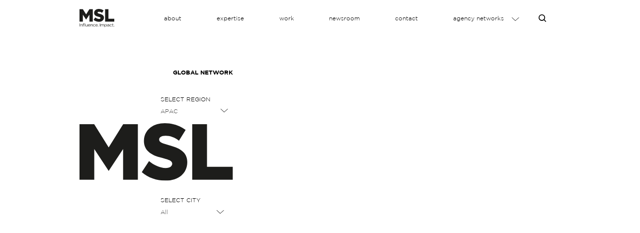

--- FILE ---
content_type: text/html; charset=UTF-8
request_url: https://www.msljapan.jp/global-network/apac
body_size: 8488
content:
<!DOCTYPE html><html lang="ja" dir="ltr" prefix="content: http://purl.org/rss/1.0/modules/content/ dc: http://purl.org/dc/terms/ foaf: http://xmlns.com/foaf/0.1/ og: http://ogp.me/ns# rdfs: http://www.w3.org/2000/01/rdf-schema# schema: http://schema.org/ sioc: http://rdfs.org/sioc/ns# sioct: http://rdfs.org/sioc/types# skos: http://www.w3.org/2004/02/skos/core# xsd: http://www.w3.org/2001/XMLSchema# "><head><meta charset="utf-8" /><script>(function(i,s,o,g,r,a,m){i["GoogleAnalyticsObject"]=r;i[r]=i[r]||function(){(i[r].q=i[r].q||[]).push(arguments)},i[r].l=1*new Date();a=s.createElement(o),m=s.getElementsByTagName(o)[0];a.async=1;a.src=g;m.parentNode.insertBefore(a,m)})(window,document,"script","https://www.google-analytics.com/analytics.js","ga");ga("create", "UA-119563025-1", {"cookieDomain":"auto"});ga("send", "pageview");</script><meta name="title" content="Global Network | MSL Japan" /><meta name="robots" content="index, follow" /><link rel="shortcut icon" href="//www.msljapan.jp/themes/custom/msl/build/favicons/favicon.ico" /><meta property="og:site_name" content="MSL Japan" /><meta name="twitter:card" content="summary_large_image" /><meta name="news_keywords" content="広報代理店　コミュニケーション　日本市場参入" /><link rel="mask-icon" href="//www.msljapan.jp/themes/custom/msl/logo.svg" /><meta name="twitter:description" content="MSL is a global public relations and integrated communications partner that provides strategic counsel and creative thinking." /><meta name="twitter:site" content="@msl_group" /><meta name="twitter:title" content="Global Network | MSL Japan" /><link rel="icon" sizes="16x16" href="//www.msljapan.jp/themes/custom/msl/build/favicons/favicon-16x16.png" /><meta property="og:url" content="http://www.msljapan.jp/global-network/apac" /><meta name="abstract" content="MSLは戦略的なアドバイスとクリエイティブな思考、そして課題解決につながるソリューションを提供するグローバル広報代理店グループの日本事務所です。" /><meta name="generator" content="D8-PDG" /><meta property="og:title" content="Global Network | MSL Japan" /><meta name="keywords" content="コミュニケーションズ、広報、戦略的立案、コンテントマーケティング、メディアリレーションズ、クライシスマネジメント" /><link rel="icon" sizes="32x32" href="//www.msljapan.jp/themes/custom/msl/build/favicons/favicon-32x32.png" /><meta name="twitter:creator" content="@msl_group" /><link rel="icon" sizes="192x192" href="//www.msljapan.jp/themes/custom/msl/build/favicons/android-chrome-192x192.png" /><meta name="twitter:url" content="http://www.msljapan.jp/global-network/apac" /><meta property="og:description" content="MSLは戦略的なアドバイスとクリエイティブな思考、そして課題解決につながるソリューションを提供するグローバル広報代理店グループの日本事務所です。" /><link rel="apple-touch-icon" href="//www.msljapan.jp/themes/custom/msl/build/favicons/apple-touch-icon-60x60.png" /><meta name="twitter:image" content="http://www.msljapan.jp//themes/custom/msl/build/images/msl-share.jpg" /><link rel="apple-touch-icon" sizes="72x72" href="//www.msljapan.jp/themes/custom/msl/build/favicons/apple-touch-icon-72x72.png" /><link rel="apple-touch-icon" sizes="76x76" href="//www.msljapan.jp/themes/custom/msl/build/favicons/apple-touch-icon-76x76.png" /><meta property="og:image" content="http://www.msljapan.jp//themes/custom/msl/build/images/msl-share.jpg" /><link rel="apple-touch-icon" sizes="114x114" href="//www.msljapan.jp/themes/custom/msl/build/favicons/apple-touch-icon-114x114.png" /><link rel="apple-touch-icon" sizes="120x120" href="//www.msljapan.jp/themes/custom/msl/build/favicons/apple-touch-icon-120x120.png" /><link rel="apple-touch-icon" sizes="144x144" href="//www.msljapan.jp/themes/custom/msl/build/favicons/apple-touch-icon-144x144.png" /><link rel="apple-touch-icon" sizes="152x152" href="//www.msljapan.jp/themes/custom/msl/build/favicons/apple-touch-icon-152x152.png" /><link rel="apple-touch-icon" sizes="180x180" href="//www.msljapan.jp/themes/custom/msl/build/favicons/apple-touch-icon-180x180.png" /><meta property="og:postal_code" content="141-0021" /><meta property="og:country_name" content="Japan" /><meta property="og:locale" content="jp_JP" /><meta property="article:tag" content="コミュニケーションズ、広報、戦略的立案、コンテントマーケティング、メディアリレーションズ、クライシスマネジメント" /><meta name="MobileOptimized" content="width" /><meta name="HandheldFriendly" content="true" /><meta name="viewport" content="width=device-width, initial-scale=1.0" /><title>Global Network | MSL Japan</title><link rel="stylesheet" href="/sites/default/files/css/css_CatjEGA239jAw0C4jXL9eIGezXQThYyqRJhcBTKbYMk.css?t5z2l0" media="all" /><link rel="stylesheet" href="//code.jquery.com/ui/1.12.1/themes/base/jquery-ui.css" media="all" /><link rel="stylesheet" href="/sites/default/files/css/css_K-TUBrLsNQgeQ_QxGBk73pXTIF0HSu1uTEymaGbnzaY.css?t5z2l0" media="all" /><!--[if lte IE 8]><script src="/sites/default/files/js/js_VtafjXmRvoUgAzqzYTA3Wrjkx9wcWhjP0G4ZnnqRamA.js"></script><![endif]--><meta name="theme-color" content="#ffffff"></head><body class="not-logged-in path-global-network"><a href="#main-content" class="visually-hidden focusable"> メインコンテンツに移動 </a><div class="page-wrapper page--node--default"><header class="region--header nav-down"><div class="wrapper container"><div class="content-wrapper"><a href="/" title="ホーム" rel="home"><img src="/themes/custom/msl/logo.svg" alt="ホーム" /></a><nav class="block--main-menu block" aria-labelledby="block-mainmenu-menu" id="block-mainmenu"><h2 class="visually-hidden" id="block-mainmenu-menu">Main Menu</h2><ul><li><a href="/about" target="_self" rel="next" class="menu about" data-drupal-link-system-path="node/1">about</a></li><li><a href="/expertise" target="_self" rel="next" class="menu expertise" data-drupal-link-system-path="node/2">expertise</a></li><li><a href="/work" target="_self" rel="next" class="menu work" data-drupal-link-system-path="node/39">work</a></li><li><a href="/news" target="_self" rel="next" class="menu newsroom" data-drupal-link-system-path="node/975">newsroom</a></li><li><a href="/contact-us" target="_self" rel="next" data-drupal-link-system-path="node/3025">contact</a></li><li class="submenu-main-nav"><a href="" target="_self" rel="next" data-drupal-link-system-path="&lt;front&gt;">agency networks</a><fieldset><label for="menuItem">Select a menuItem</label><select class="submenu-items" name="menuItem" id="menuItem"><option value="http://northamerica.mslgroup.com/network" label="North America">North America</option><option value="http://www.qorvis.com" label="Washington D.C., U.S.">Washington D.C., U.S.</option><option value="http://mslgroupandreoli.com.br/" label="Latin America">Latin America</option><option value="http://www.mslgroup.co.uk" label="United Kingdom">United Kingdom</option><option value="http://www.publicis-consultants.fr/" label="France">France</option><option value="http://www.mslgroup.de" label="Germany">Germany</option><option value="http://mslgroup.it/" label="Italy">Italy</option><option value="http://www.mslgroup.pl" label="Poland">Poland</option><option value="http://www.mslgroup.ro/" label="Romania">Romania</option><option value="http://www.mslgroup.nl/" label="The Netherlands">The Netherlands</option><option value="http://mslgroup.dk" label="Denmark">Denmark</option><option value="http://mslgroup.se" label="Sweden">Sweden</option><option value="http://mslgroup.fi" label="Finland">Finland</option><option value="http://mslgroup.no" label="Norway">Norway</option><option value="http://www.epicmslgroup.com/" label="South Africa">South Africa</option><option value="http://quadrantcompany.com/quadrantmsl/" label="Nigeria">Nigeria</option><option value="http://mslgroup.livecom.si" label="Slovenia">Slovenia</option><option value="http://middleeast.mslgroup.com" label="Middle East">Middle East</option><option value="http://asia.mslgroup.com/" label="Asia">Asia</option><option value="http://india.mslgroup.com" label="India (MSL)">India (MSL)</option><option value="http://2020msl.com" label="India">India</option><option value="http://mslgroup.cn" label="China">China</option><option value="http://www.theherdagency.com" label="Australia">Australia</option><option value="" label="Specialty Brands">Specialty Brands</option><optgroup label="Options"><option class="item-group" value="http://www.cnc-communications.com/" label="CNC">CNC</option><option class="item-group" value="http://jkl.se/" label="JKL">JKL</option><option class="item-group" value="http://www.kekst.com/" label="Kekst">Kekst</option><option class="item-group" value="http://www.luminous-asia.com/" label="Luminous Experiential MSL">Luminous Experiential MSL</option><option class="item-group" value="http://northstrategic.com/" label="North Strategic">North Strategic</option><option class="item-group" value="http://notchvideo.com/" label="Notch Video">Notch Video</option><option class="item-group" value="https://www.publicisevents.com/" label="Publicis Events">Publicis Events</option><option class="item-group" value="http://www.publicisxp.com/" label="Publicis Experiences">Publicis Experiences</option><option class="item-group" value="http://publicislive.com/" label="Publicis Live">Publicis Live</option><option class="item-group" value="http://www.salterbaxter.com/" label="Salterbaxter MSL">Salterbaxter MSL</option></optgroup></select></fieldset></li><li><a href="" target="_self" rel="next" class="search icon icon-search" data-drupal-link-system-path="&lt;front&gt;">search</a></li></ul></nav><div class="header--toggle-mobile-nav visible-phone-only"><button class="cta toggle-nav toggle-nav-open"><span class="visually-hidden">Open Menu</span><em class="icon icon-menu-hamburger" aria-hidden="true"></em></button><button class="cta toggle-nav toggle-nav-close hide-it"><span class="visually-hidden">Close Menu</span><em class="icon icon-close" aria-hidden="true"></em></button></div></div></div></header><div class="region--header-bottom is-fixed"><div class="container wrapper"><div class="content-wrapper"><nav aria-labelledby="block-mainmenu-sidebar-menu" id="block-mainmenu-sidebar"><h2 class="visually-hidden" id="block-mainmenu-sidebar-menu">Main Menu</h2><ul><li><a href="/about" target="_self" rel="next" class="menu about" data-drupal-link-system-path="node/1">about</a></li><li><a href="/expertise" target="_self" rel="next" class="menu expertise" data-drupal-link-system-path="node/2">expertise</a></li><li><a href="/work" target="_self" rel="next" class="menu work" data-drupal-link-system-path="node/39">work</a></li><li><a href="/news" target="_self" rel="next" class="menu newsroom" data-drupal-link-system-path="node/975">newsroom</a></li><li><a href="/contact-us" target="_self" rel="next" data-drupal-link-system-path="node/3025">contact</a></li><li class="submenu-main-nav"><a href="" target="_self" rel="next" data-drupal-link-system-path="&lt;front&gt;">agency networks</a><fieldset><label for="menuItem">Select a menuItem</label><select class="submenu-items" name="menuItem" id="menuItem"><option value="http://northamerica.mslgroup.com/network" label="North America">North America</option><option value="http://www.qorvis.com" label="Washington D.C., U.S.">Washington D.C., U.S.</option><option value="http://mslgroupandreoli.com.br/" label="Latin America">Latin America</option><option value="http://www.mslgroup.co.uk" label="United Kingdom">United Kingdom</option><option value="http://www.publicis-consultants.fr/" label="France">France</option><option value="http://www.mslgroup.de" label="Germany">Germany</option><option value="http://mslgroup.it/" label="Italy">Italy</option><option value="http://www.mslgroup.pl" label="Poland">Poland</option><option value="http://www.mslgroup.ro/" label="Romania">Romania</option><option value="http://www.mslgroup.nl/" label="The Netherlands">The Netherlands</option><option value="http://mslgroup.dk" label="Denmark">Denmark</option><option value="http://mslgroup.se" label="Sweden">Sweden</option><option value="http://mslgroup.fi" label="Finland">Finland</option><option value="http://mslgroup.no" label="Norway">Norway</option><option value="http://www.epicmslgroup.com/" label="South Africa">South Africa</option><option value="http://quadrantcompany.com/quadrantmsl/" label="Nigeria">Nigeria</option><option value="http://mslgroup.livecom.si" label="Slovenia">Slovenia</option><option value="http://middleeast.mslgroup.com" label="Middle East">Middle East</option><option value="http://asia.mslgroup.com/" label="Asia">Asia</option><option value="http://india.mslgroup.com" label="India (MSL)">India (MSL)</option><option value="http://2020msl.com" label="India">India</option><option value="http://mslgroup.cn" label="China">China</option><option value="http://www.theherdagency.com" label="Australia">Australia</option><option value="" label="Specialty Brands">Specialty Brands</option><optgroup label="Options"><option class="item-group" value="http://www.cnc-communications.com/" label="CNC">CNC</option><option class="item-group" value="http://jkl.se/" label="JKL">JKL</option><option class="item-group" value="http://www.kekst.com/" label="Kekst">Kekst</option><option class="item-group" value="http://www.luminous-asia.com/" label="Luminous Experiential MSL">Luminous Experiential MSL</option><option class="item-group" value="http://northstrategic.com/" label="North Strategic">North Strategic</option><option class="item-group" value="http://notchvideo.com/" label="Notch Video">Notch Video</option><option class="item-group" value="https://www.publicisevents.com/" label="Publicis Events">Publicis Events</option><option class="item-group" value="http://www.publicisxp.com/" label="Publicis Experiences">Publicis Experiences</option><option class="item-group" value="http://publicislive.com/" label="Publicis Live">Publicis Live</option><option class="item-group" value="http://www.salterbaxter.com/" label="Salterbaxter MSL">Salterbaxter MSL</option></optgroup></select></fieldset></li><li><a href="" target="_self" rel="next" class="search icon icon-search" data-drupal-link-system-path="&lt;front&gt;">search</a></li></ul></nav><nav aria-labelledby="block-socialnetworks-menu" id="block-socialnetworks"><h2 class="visually-hidden" id="block-socialnetworks-menu">Social Networks</h2><ul><li><a href="https://twitter.com/msl_group" target="_blank" rel="" class="icon icon-social-twitter">Twitter</a></li><li><a href="https://www.instagram.com/mslgroupglobal/" target="_blank" rel="" class="icon icon-social-instagram">Instagram</a></li><li><a href="https://www.facebook.com/MSLGROUP" target="_blank" rel="" class="icon icon-social-facebook">Facebook</a></li><li><a href="https://www.linkedin.com/company/mslgroup" target="_blank" rel="" class="icon icon-social-linkedin">Linkedin</a></li><li><a href="https://www.youtube.com/user/MSLGROUPofficial" target="_blank" rel="" class="icon icon-social-youtube">YouTube</a></li></ul></nav></div></div></div><main class="main--wrapper"><div class="region--content global-networkapac"><div class="content-wrapper"><div class="region-taxonomy" data-region-id="412" data-location-id=""><div class="region-info-area"><div class="form-area"><div class="container wrapper"><div class="form-area"><div class="container wrapper"><div class="row"><div class="col-xs-12 col-md-2 col-md-offset-2"><div class="title h5"><h1 class="h5">Global network</h1></div><div class="js-form-item form-item js-form-type-select form-item- js-form-item-"><select id="edit-gan-region" class="form-select"><option value=""> All</option><option value="apac" selected="selected">APAC</option><option value="emea">EMEA</option><option value="latin-america">Latin America</option><option value="north-america">North America</option></select><label for="edit-gan-region">Select Region</label></div></div></div><div class="row"><div class="col-xs-12 col-md-4"><img class="logo-contact" src="/themes/custom/msl/logo-no-slogan.svg" alt="MSL | Influence - Impact" /></div></div><div class="row"><div class="col-xs-12 col-md-4"><div class="col-xs-12 col-md-6 col-md-offset-6"><div class="js-form-item form-item js-form-type-select form-item- js-form-item-"><select id="edit-gan-location" class="form-select"><option value="" selected="selected"> All</option><option value="ahmedabad-india">Ahmedabad, India</option><option value="bangalore-india">Bangalore, India</option><option value="bangkok-thailand">Bangkok, Thailand</option><option value="beijing-china">Beijing, China</option><option value="chengdu-china">Chengdu, China</option><option value="chennai-india">Chennai, India</option><option value="colombo-sri-lanka">Colombo, Sri Lanka</option><option value="delhi-india">Delhi, India</option><option value="guangzhou-china">Guangzhou, China</option><option value="hanoi-vietnam">Hanoi, Vietnam</option><option value="ho-chi-minh-vietnam">Ho Chi Minh, Vietnam</option><option value="hong-kong">Hong Kong</option><option value="hyderabad-india">Hyderabad, India</option><option value="kolkata-india">Kolkata, India</option><option value="makati-city-philippines">Makati City, Philippines</option><option value="mumbai-india">Mumbai, India</option><option value="new-south-wales-australia">New South Wales, Australia</option><option value="pune-india">Pune, India</option><option value="seoul-south-korea">Seoul, South Korea</option><option value="shanghai-china">Shanghai, China</option><option value="singapore-republic-singapore">Singapore, Republic of Singapore</option><option value="taipei-taiwan">Taipei, Taiwan</option><option value="tokyo-japan">Tokyo, Japan</option></select><label for="edit-gan-location">Select City</label></div></div><div class="main-office"></div></div></div></div></div></div></div><div class="map-area"><div id="network-map-canvas"></div></div></div></div><div><div class="row contact-bite" style="background-color: #F0F0F0;"><div class="col-xs-10 col-md-8 col-xs-offset-1 col-md-offset-2"><h2><br />CONTACT US</h2><p style="margin-bottom: 0;">新規お取引やその他サービスに関するお問い合わせ<br /><span style="color: #2828FF"><span class="etoi" style="display: inline-block;">a0NQQ1lqY01PaDFvR0c5LytZLzJGQ0M3NHYzenRnemFDS0VNT2ljUnB3WT0=</span></span><br /><br />採用に関するお問い合わせ<br /><span style="color: #2828FF"><span class="etoi" style="display: inline-block;">KzlwTGRYQUJYYTRYWHczR2UyKzV6OU12VXJwSkFvanNVREx6UEZIakVPREExeDE3WnVsMERONG9SbG5Na3p1QQ==</span></span><br />詳しくは<a href="https://careers-publicis-jp.icims.com/" target="_blank"><span style="color: #2828FF">Publicis Groupe Careers</span></a>ページをご覧ください<br /><br />ADDRESS:<br />MMSコミュニケーションズ株式会社 MSL<br />141-0021 東京都品川区上大崎3-1-1JR東急目黒ビル（受付:12F）</p><p style="margin-top: 0;" x-ms-format-detection="none">03 5719-8901</p><br /><br />ACCESS:<br />JR山手線 目黒駅「東急口」<br />東京メトロ南北線、都営三田線、東急目黒線 目黒駅「中央出口」より直結<p> </p><p> </p></div></div></div><div><div class="view view-affiliates view-id-affiliates view-display-id-block_1 js-view-dom-id-458b3ada113a10a493be3d434abcb185787a0e660737322d13f2f18ff8671a8f wrapper container cont-afiliates"><div class="row"><div class="col-xs-offset-6 col-xs-6 col-md-offset-0 col-md-4 col-lg-offset-0 col-lg-4"><div class="view-header"><h2>Affiliate Agencies</h2></div></div></div><div class="view-exposed"><div class="wrapper container"><div class="row"><div class="col-xs-12 col-md-12 col-lg-12"></div></div></div></div><div class="row" data-drupal-views-infinite-scroll-content-wrapper><div class="col-xs-12 col-md-8 col-md-offset-4 col-lg-8 col-lg-offset-4"><div class="cont-items-affiliates"><div class="cont-item-affiliate col-xs-12 col-md-6 col-lg-6"><div class="views-field-affiliate"><div class="field-content-affiliate"><div class="item-affiliate"><div class="content-affiliate"><div class="views-field views-field-name"><span class="field-content">Benchmark PR</span></div><div class="views-field views-field-field-location"><div class="field-content">Dhaka, Bangladesh</div></div><div class="views-field views-field-field-address"><div class="field-content">House: 9, Road: 16 Gulshan 1</div></div><div class="views-field views-field-field-telephone"><div class="field-content">(+880) 1713 0007 32</div></div><div class="views-field views-field-field-contact-name"><div class="field-content"><a href="mailto:d1hLaHo5MmVPenFHSUlWTnUxUlcvY3pDT1ZZNGR0UnA0Qy9QRDErMHA2Yz0=">Ashraf Kaiser</a></div></div><div class="views-field views-field-field-contact-position"><div class="field-content">Managing Director</div></div></div></div></div></div></div><div class="cont-item-affiliate col-xs-12 col-md-6 col-lg-6"><div class="views-field-affiliate"><div class="field-content-affiliate"><div class="item-affiliate"><div class="content-affiliate"><div class="views-field views-field-name"><span class="field-content">Bridge Public Relations</span></div><div class="views-field views-field-field-location"><div class="field-content">Karachi, Pakistan</div></div><div class="views-field views-field-field-address"><div class="field-content">506 Business Avenue,<br />P.E.C.H.S., Block 6,<br />Shahrah-e-Fais</div></div><div class="views-field views-field-field-telephone"><div class="field-content">(+92) 2 1345 4751</div></div><div class="views-field views-field-field-contact-name"><div class="field-content"><a href="mailto:YWdoVFg2eW9ITmI0U1M3OWpkQWVvM0FWY1QrQk9pbDUzWFhZU0dHQitwYz0=">Faraz Ali Ansari</a></div></div><div class="views-field views-field-field-contact-position"><div class="field-content">Senior Manager</div></div></div></div></div></div></div><div class="cont-item-affiliate col-xs-12 col-md-6 col-lg-6"><div class="views-field-affiliate"><div class="field-content-affiliate"><div class="item-affiliate"><div class="content-affiliate"><div class="views-field views-field-name"><span class="field-content">DEC PR</span></div><div class="views-field views-field-field-location"><div class="field-content">New South Wales, Australia</div></div><div class="views-field views-field-field-address"><div class="field-content">Level 4, 10 Bond St,<br />Sydney NSW 2000, Australia</div></div><div class="views-field views-field-field-telephone"><div class="field-content">(+61) 280 145 033</div></div><div class="views-field views-field-field-contact-name"><div class="field-content"><a href="mailto:RWZyeEtyd0EzdDRPeW1XNEpmTG1OODgwUzZMZzEwRCtwaVVkbkpDa0FFRT0=">Agata Kenna</a></div></div><div class="views-field views-field-field-contact-position"><div class="field-content">Managing Director</div></div></div></div></div></div></div><div class="cont-item-affiliate col-xs-12 col-md-6 col-lg-6"><div class="views-field-affiliate"><div class="field-content-affiliate"><div class="item-affiliate"><div class="content-affiliate"><div class="views-field views-field-name"><span class="field-content">Dentsu Public Relations Inc.</span></div><div class="views-field views-field-field-location"><div class="field-content">Tokyo, Japan</div></div><div class="views-field views-field-field-address"><div class="field-content">Shiodome City Center, 1-5-2,<br />Higashi Shimbashi, Minato-ku,<br />Tokyo 105-7135</div></div><div class="views-field views-field-field-telephone"><div class="field-content">(+81) 3 6263 9085</div></div><div class="views-field views-field-field-contact-name"><div class="field-content"><a href="mailto:NW83UnpQVkRvN2JlaFFlTlBxZzhQc3lNNFE5WlBidDQ4bFRqVHFLQkFtYz0=">Yuki Koda</a></div></div><div class="views-field views-field-field-contact-position"><div class="field-content">Senior Consultant</div></div><div class="views-field views-field-field-website"><div class="field-content"><a href="http://www.dentsu-pr.com" rel="nofollow" target="_blank">Website</a></div></div></div></div></div></div></div><div class="cont-item-affiliate col-xs-12 col-md-6 col-lg-6"><div class="views-field-affiliate"><div class="field-content-affiliate"><div class="item-affiliate"><div class="content-affiliate"><div class="views-field views-field-name"><span class="field-content">KPR</span></div><div class="views-field views-field-field-location"><div class="field-content">Seoul, Republic of Korea</div></div><div class="views-field views-field-field-address"><div class="field-content">2nd Floor, Bong Woo Building, 31-7, 1-ga, Jangchung-Dong, Chung-Ku,<br />Seoul 100-391, Republic of Korea</div></div><div class="views-field views-field-field-telephone"><div class="field-content">(+82) 2 3406 2207</div></div><div class="views-field views-field-field-contact-name"><div class="field-content"><a href="mailto:OGhmQzduN2NSaVdaZmN0ZEErMkNFZk5jSnlqcHA1QTB3WWkyYVhpWkVDaz0=">Hakkyun Kim</a></div></div><div class="views-field views-field-field-contact-position"><div class="field-content">President</div></div></div></div></div></div></div><div class="cont-item-affiliate col-xs-12 col-md-6 col-lg-6"><div class="views-field-affiliate"><div class="field-content-affiliate"><div class="item-affiliate"><div class="content-affiliate"><div class="views-field views-field-name"><span class="field-content">One Plus One Communications</span></div><div class="views-field views-field-field-location"><div class="field-content">Auckland, New Zealand</div></div><div class="views-field views-field-field-address"><div class="field-content">First Floor, 130 St Georges Bay Road, PO Box 37085, Parnell, Auckland 1010, New Zealand</div></div><div class="views-field views-field-field-telephone"><div class="field-content">(+64) 9 951 3949</div></div><div class="views-field views-field-field-contact-name"><div class="field-content"><a href="mailto:SUlxOHpKRThmRVQwSXFGYjR5c1RGV1BEd05SdnFZWXVoSkRpdzIxWk82V29GS1JJVVErTzliL0pUWnNXOFY4YQ==">Kelly Bennett</a></div></div><div class="views-field views-field-field-contact-position"><div class="field-content">Managing Director</div></div></div></div></div></div></div></div></div></div><div class="view-pager"></div></div></div></div></div></main><footer class="region--footer "><div class="region--footer-center"><div class="wrapper container"><div class="row"><div class="region--footer-left col-xs-12 col-sm-12 col-md-10 col-lg-10"><div class="content-wrapper col-xs-12 col-md-11 col-lg-10"><nav aria-labelledby="block-subfooter-menu" id="block-subfooter"><h2 class="visually-hidden" id="block-subfooter-menu">Sub-footer</h2><ul><li><a href="/privacy-policy" target="_self" rel="next" data-drupal-link-system-path="node/2998">プライバシーポリシー</a></li><li><a href="/compliance" target="_self" rel="next">コンプライアンス</a></li><li><a href="/site-policy" target="_self" rel="next" data-drupal-link-system-path="node/3027">サイトポリシー</a></li></ul></nav><div><p class="text-description-msl">MSLは戦略性とクリエイティビティを兼ね備えた次世代型のグローバル・コミュニケーション・エージェンシーです。世界40ヵ国に拠点を構える私達は、PR視点を大切にした統合コミュニケーション・プログラムを通じて、クライアントの課題を解決に導くだけでなくビジネスにインパクトをもたらします。</p></div><div><div class="footer-contact-button"><ul class="bin-contact-footer"><li><a class="btn btn-contact" data-drupal-link-system-path="webform/contact_multistep" href="/contact">Contact</a></li></ul></div></div><nav aria-labelledby="block-footersocialnetworks-menu" id="block-footersocialnetworks"><h2 class="visually-hidden" id="block-footersocialnetworks-menu">Footer Social Networks</h2><ul><li><a href="https://twitter.com/msl_group" target="_blank" rel="" class="icon icon-social-twitter">Twitter</a></li><li><a href="https://www.instagram.com/mslgroupglobal/" target="_blank" rel="" class="icon icon-social-instagram">Instagram</a></li><li><a href="https://www.facebook.com/MSLGROUP" target="_blank" rel="" class="icon icon-social-facebook">Facebook</a></li><li><a href="https://www.linkedin.com/company/mslgroup" target="_blank" rel="" class="icon icon-social-linkedin">Linkedin</a></li><li><a href="https://www.youtube.com/user/MSLGROUPofficial" target="_blank" rel="" class="icon icon-social-youtube">YouTube</a></li></ul></nav><div class="btn-copyrigh"><div><p>© 2018 MSL. All Rights Reserved.</p></div></div></div></div><div class="region--footer-right col-xs-12 col-sm-12 col-md-2 col-lg-2"><div class="content-wrapper"><div class="logo_slogan"><a href="/" rel="home"><img src="/themes/custom/msl/inv-logo.svg" alt="ホーム" /></a><div class="slogan visually-hidden">MSL Japan</div></div></div></div></div></div></div><div class="version">v.20180413-130700</div></footer></div><script type="application/json" data-drupal-selector="drupal-settings-json">{"path":{"baseUrl":"\/","scriptPath":null,"pathPrefix":"","currentPath":"global-network\/apac","currentPathIsAdmin":false,"isFront":false,"currentLanguage":"ja","host":"http:\/\/www.msljapan.jp"},"pluralDelimiter":"\u0003","etoi":{"full_url":"http:\/\/www.msljapan.jp"},"google_analytics":{"trackOutbound":true,"trackMailto":true,"trackDownload":true,"trackDownloadExtensions":"7z|aac|arc|arj|asf|asx|avi|bin|csv|doc(x|m)?|dot(x|m)?|exe|flv|gif|gz|gzip|hqx|jar|jpe?g|js|mp(2|3|4|e?g)|mov(ie)?|msi|msp|pdf|phps|png|ppt(x|m)?|pot(x|m)?|pps(x|m)?|ppam|sld(x|m)?|thmx|qtm?|ra(m|r)?|sea|sit|tar|tgz|torrent|txt|wav|wma|wmv|wpd|xls(x|m|b)?|xlt(x|m)|xlam|xml|z|zip"},"networkmap":{"latRegion":"36.348085","lngRegion":"128.499724","zoom":3},"user":{"uid":0,"permissionsHash":"1d76642de6b57d88d082082f5b26b81868355d7db662fac1aa009712517533d2"}}</script><script src="/sites/default/files/js/js_DJXQQqVe06QOunLclWWedP29Xgl1Q82c7B9kHa2l5tQ.js"></script><script src="//code.createjs.com/createjs-2015.11.26.min.js"></script><script src="//unpkg.com/vue@2.3.4/dist/vue.min.js"></script><script src="//code.jquery.com/ui/1.12.1/jquery-ui.min.js"></script><script src="/sites/default/files/js/js_2nsGZ5aPTDRp2WDbrSYW4_9pNydinT_YXCtzSJR7bLE.js"></script><div id="search-include"></div></body></html>

--- FILE ---
content_type: text/css
request_url: https://www.msljapan.jp/sites/default/files/css/css_K-TUBrLsNQgeQ_QxGBk73pXTIF0HSu1uTEymaGbnzaY.css?t5z2l0
body_size: 64144
content:
html{line-height:1.15;-ms-text-size-adjust:100%;-webkit-text-size-adjust:100%}body{margin:0}article,aside,footer,header,nav,section{display:block}.expertise_views .views-element-container #grid-expertise .grid-row .expanded .field:nth-child(4) .banner div>div .views-field-title a,.view-related-content-newsroom .view-rows .views-row .views-field-title a,.view-related-content-work .view-rows .views-row .banner>div .views-field-title a,h1{font-size:2em;margin:.67em 0}figcaption,figure,main{display:block}figure{margin:1em 40px}hr{-webkit-box-sizing:content-box;box-sizing:content-box;height:0;overflow:visible}pre{font-family:monospace,monospace;font-size:1em}a{background-color:transparent;-webkit-text-decoration-skip:objects}abbr[title]{border-bottom:none;text-decoration:underline;text-decoration:underline dotted}b,strong{font-weight:inherit}b,strong{font-weight:bolder}code,kbd,samp{font-family:monospace,monospace;font-size:1em}dfn{font-style:italic}mark{background-color:#ff0;color:#000}small{font-size:80%}sub,sup{font-size:75%;line-height:0;position:relative;vertical-align:baseline}sub{bottom:-.25em}sup{top:-.5em}audio,video{display:inline-block}audio:not([controls]){display:none;height:0}img{border-style:none}svg:not(:root){overflow:hidden}button,input,optgroup,select,textarea{font-family:sans-serif;font-size:100%;line-height:1.15;margin:0}button,input{overflow:visible}button,select{text-transform:none}[type=reset],[type=submit],button,html [type=button]{-webkit-appearance:button}[type=button]::-moz-focus-inner,[type=reset]::-moz-focus-inner,[type=submit]::-moz-focus-inner,button::-moz-focus-inner{border-style:none;padding:0}[type=button]:-moz-focusring,[type=reset]:-moz-focusring,[type=submit]:-moz-focusring,button:-moz-focusring{outline:1px dotted ButtonText}fieldset{padding:.35em .75em .625em}legend{-webkit-box-sizing:border-box;box-sizing:border-box;color:inherit;display:table;max-width:100%;padding:0;white-space:normal}progress{display:inline-block;vertical-align:baseline}textarea{overflow:auto}[type=checkbox],[type=radio]{-webkit-box-sizing:border-box;box-sizing:border-box;padding:0}[type=number]::-webkit-inner-spin-button,[type=number]::-webkit-outer-spin-button{height:auto}[type=search]{-webkit-appearance:textfield;outline-offset:-2px}[type=search]::-webkit-search-cancel-button,[type=search]::-webkit-search-decoration{-webkit-appearance:none}::-webkit-file-upload-button{-webkit-appearance:button;font:inherit}details,menu{display:block}summary{display:list-item}canvas{display:inline-block}template{display:none}[hidden]{display:none}.wrapper{-webkit-box-sizing:border-box;box-sizing:border-box;max-width:1960px;margin:0 auto}.container-fluid{margin-right:auto;margin-left:auto;padding-right:2rem;padding-left:2rem}.row{-webkit-box-sizing:border-box;box-sizing:border-box;display:-webkit-box;display:-moz-flex;display:-ms-flexbox;display:flex;-webkit-box-flex:0;-moz-flex:0 1 auto;-ms-flex:0 1 auto;flex:0 1 auto;-webkit-box-direction:normal;-webkit-box-orient:horizontal;-moz-flex-direction:row;-ms-flex-direction:row;flex-direction:row;-ms-flex-wrap:wrap;flex-wrap:wrap;margin-right:-.5rem;margin-left:-.5rem}.row.reverse{-webkit-box-direction:reverse;-webkit-box-orient:horizontal;-moz-flex-direction:row-reverse;-ms-flex-direction:row-reverse;flex-direction:row-reverse}.col.reverse{-webkit-box-direction:reverse;-webkit-box-orient:vertical;-moz-flex-direction:column-reverse;-ms-flex-direction:column-reverse;flex-direction:column-reverse}.col-xs{-webkit-box-sizing:border-box;box-sizing:border-box;-webkit-box-flex:0;-moz-flex-grow:0;-ms-flex-positive:0;flex-grow:0;-ms-flex-negative:0;flex-shrink:0;padding-right:.5rem;padding-left:.5rem;-ms-flex-preferred-size:auto;flex-basis:auto}.col-xs-1{-webkit-box-sizing:border-box;box-sizing:border-box;-webkit-box-flex:0;-moz-flex-grow:0;-ms-flex-positive:0;flex-grow:0;-ms-flex-negative:0;flex-shrink:0;padding-right:.5rem;padding-left:.5rem;-ms-flex-preferred-size:8.33333%;flex-basis:8.33333%;max-width:8.33333%}.col-xs-2{-webkit-box-sizing:border-box;box-sizing:border-box;-webkit-box-flex:0;-moz-flex-grow:0;-ms-flex-positive:0;flex-grow:0;-ms-flex-negative:0;flex-shrink:0;padding-right:.5rem;padding-left:.5rem;-ms-flex-preferred-size:16.66667%;flex-basis:16.66667%;max-width:16.66667%}.col-xs-3{-webkit-box-sizing:border-box;box-sizing:border-box;-webkit-box-flex:0;-moz-flex-grow:0;-ms-flex-positive:0;flex-grow:0;-ms-flex-negative:0;flex-shrink:0;padding-right:.5rem;padding-left:.5rem;-ms-flex-preferred-size:25%;flex-basis:25%;max-width:25%}.col-xs-4{-webkit-box-sizing:border-box;box-sizing:border-box;-webkit-box-flex:0;-moz-flex-grow:0;-ms-flex-positive:0;flex-grow:0;-ms-flex-negative:0;flex-shrink:0;padding-right:.5rem;padding-left:.5rem;-ms-flex-preferred-size:33.33333%;flex-basis:33.33333%;max-width:33.33333%}.col-xs-5{-webkit-box-sizing:border-box;box-sizing:border-box;-webkit-box-flex:0;-moz-flex-grow:0;-ms-flex-positive:0;flex-grow:0;-ms-flex-negative:0;flex-shrink:0;padding-right:.5rem;padding-left:.5rem;-ms-flex-preferred-size:41.66667%;flex-basis:41.66667%;max-width:41.66667%}.col-xs-6{-webkit-box-sizing:border-box;box-sizing:border-box;-webkit-box-flex:0;-moz-flex-grow:0;-ms-flex-positive:0;flex-grow:0;-ms-flex-negative:0;flex-shrink:0;padding-right:.5rem;padding-left:.5rem;-ms-flex-preferred-size:50%;flex-basis:50%;max-width:50%}.col-xs-7{-webkit-box-sizing:border-box;box-sizing:border-box;-webkit-box-flex:0;-moz-flex-grow:0;-ms-flex-positive:0;flex-grow:0;-ms-flex-negative:0;flex-shrink:0;padding-right:.5rem;padding-left:.5rem;-ms-flex-preferred-size:58.33333%;flex-basis:58.33333%;max-width:58.33333%}.col-xs-8{-webkit-box-sizing:border-box;box-sizing:border-box;-webkit-box-flex:0;-moz-flex-grow:0;-ms-flex-positive:0;flex-grow:0;-ms-flex-negative:0;flex-shrink:0;padding-right:.5rem;padding-left:.5rem;-ms-flex-preferred-size:66.66667%;flex-basis:66.66667%;max-width:66.66667%}.col-xs-9{-webkit-box-sizing:border-box;box-sizing:border-box;-webkit-box-flex:0;-moz-flex-grow:0;-ms-flex-positive:0;flex-grow:0;-ms-flex-negative:0;flex-shrink:0;padding-right:.5rem;padding-left:.5rem;-ms-flex-preferred-size:75%;flex-basis:75%;max-width:75%}.col-xs-10{-webkit-box-sizing:border-box;box-sizing:border-box;-webkit-box-flex:0;-moz-flex-grow:0;-ms-flex-positive:0;flex-grow:0;-ms-flex-negative:0;flex-shrink:0;padding-right:.5rem;padding-left:.5rem;-ms-flex-preferred-size:83.33333%;flex-basis:83.33333%;max-width:83.33333%}.col-xs-11{-webkit-box-sizing:border-box;box-sizing:border-box;-webkit-box-flex:0;-moz-flex-grow:0;-ms-flex-positive:0;flex-grow:0;-ms-flex-negative:0;flex-shrink:0;padding-right:.5rem;padding-left:.5rem;-ms-flex-preferred-size:91.66667%;flex-basis:91.66667%;max-width:91.66667%}.col-xs-12{-webkit-box-sizing:border-box;box-sizing:border-box;-webkit-box-flex:0;-moz-flex-grow:0;-ms-flex-positive:0;flex-grow:0;-ms-flex-negative:0;flex-shrink:0;padding-right:.5rem;padding-left:.5rem;-ms-flex-preferred-size:100%;flex-basis:100%;max-width:100%}.col-xs-offset-0{-webkit-box-sizing:border-box;box-sizing:border-box;-webkit-box-flex:0;-moz-flex-grow:0;-ms-flex-positive:0;flex-grow:0;-ms-flex-negative:0;flex-shrink:0;padding-right:.5rem;padding-left:.5rem;margin-left:0}.col-xs-offset-1{-webkit-box-sizing:border-box;box-sizing:border-box;-webkit-box-flex:0;-moz-flex-grow:0;-ms-flex-positive:0;flex-grow:0;-ms-flex-negative:0;flex-shrink:0;padding-right:.5rem;padding-left:.5rem;margin-left:8.33333%}.col-xs-offset-2{-webkit-box-sizing:border-box;box-sizing:border-box;-webkit-box-flex:0;-moz-flex-grow:0;-ms-flex-positive:0;flex-grow:0;-ms-flex-negative:0;flex-shrink:0;padding-right:.5rem;padding-left:.5rem;margin-left:16.66667%}.col-xs-offset-3{-webkit-box-sizing:border-box;box-sizing:border-box;-webkit-box-flex:0;-moz-flex-grow:0;-ms-flex-positive:0;flex-grow:0;-ms-flex-negative:0;flex-shrink:0;padding-right:.5rem;padding-left:.5rem;margin-left:25%}.col-xs-offset-4{-webkit-box-sizing:border-box;box-sizing:border-box;-webkit-box-flex:0;-moz-flex-grow:0;-ms-flex-positive:0;flex-grow:0;-ms-flex-negative:0;flex-shrink:0;padding-right:.5rem;padding-left:.5rem;margin-left:33.33333%}.col-xs-offset-5{-webkit-box-sizing:border-box;box-sizing:border-box;-webkit-box-flex:0;-moz-flex-grow:0;-ms-flex-positive:0;flex-grow:0;-ms-flex-negative:0;flex-shrink:0;padding-right:.5rem;padding-left:.5rem;margin-left:41.66667%}.col-xs-offset-6{-webkit-box-sizing:border-box;box-sizing:border-box;-webkit-box-flex:0;-moz-flex-grow:0;-ms-flex-positive:0;flex-grow:0;-ms-flex-negative:0;flex-shrink:0;padding-right:.5rem;padding-left:.5rem;margin-left:50%}.col-xs-offset-7{-webkit-box-sizing:border-box;box-sizing:border-box;-webkit-box-flex:0;-moz-flex-grow:0;-ms-flex-positive:0;flex-grow:0;-ms-flex-negative:0;flex-shrink:0;padding-right:.5rem;padding-left:.5rem;margin-left:58.33333%}.col-xs-offset-8{-webkit-box-sizing:border-box;box-sizing:border-box;-webkit-box-flex:0;-moz-flex-grow:0;-ms-flex-positive:0;flex-grow:0;-ms-flex-negative:0;flex-shrink:0;padding-right:.5rem;padding-left:.5rem;margin-left:66.66667%}.col-xs-offset-9{-webkit-box-sizing:border-box;box-sizing:border-box;-webkit-box-flex:0;-moz-flex-grow:0;-ms-flex-positive:0;flex-grow:0;-ms-flex-negative:0;flex-shrink:0;padding-right:.5rem;padding-left:.5rem;margin-left:75%}.col-xs-offset-10{-webkit-box-sizing:border-box;box-sizing:border-box;-webkit-box-flex:0;-moz-flex-grow:0;-ms-flex-positive:0;flex-grow:0;-ms-flex-negative:0;flex-shrink:0;padding-right:.5rem;padding-left:.5rem;margin-left:83.33333%}.col-xs-offset-11{-webkit-box-sizing:border-box;box-sizing:border-box;-webkit-box-flex:0;-moz-flex-grow:0;-ms-flex-positive:0;flex-grow:0;-ms-flex-negative:0;flex-shrink:0;padding-right:.5rem;padding-left:.5rem;margin-left:91.66667%}.col-xs-offset-12{-webkit-box-sizing:border-box;box-sizing:border-box;-webkit-box-flex:0;-moz-flex-grow:0;-ms-flex-positive:0;flex-grow:0;-ms-flex-negative:0;flex-shrink:0;padding-right:.5rem;padding-left:.5rem;margin-left:100%}.col-xs{-webkit-box-flex:1;-moz-flex-grow:1;-ms-flex-positive:1;flex-grow:1;-ms-flex-preferred-size:0;flex-basis:0;max-width:100%}.start-xs{-webkit-box-pack:start;-ms-flex-pack:start;-moz-justify-content:flex-start;justify-content:flex-start;text-align:left}.center-xs{-webkit-box-pack:center;-ms-flex-pack:center;-moz-justify-content:center;justify-content:center;text-align:center}.end-xs{-webkit-box-pack:end;-ms-flex-pack:end;-moz-justify-content:flex-end;justify-content:flex-end;text-align:right}.top-xs{-webkit-box-align:start;-ms-flex-align:start;-moz-align-items:flex-start;align-items:flex-start}.middle-xs{-webkit-box-align:center;-ms-flex-align:center;-moz-align-items:center;align-items:center}.bottom-xs{-webkit-box-align:end;-ms-flex-align:end;-moz-align-items:flex-end;align-items:flex-end}.around-xs{-ms-flex-pack:distribute;-moz-justify-content:space-around;justify-content:space-around}.between-xs{-webkit-box-pack:justify;-ms-flex-pack:justify;-moz-justify-content:space-between;justify-content:space-between}.first-xs{-webkit-box-ordinal-group:0;-ms-flex-order:-1;order:-1}.last-xs{-webkit-box-ordinal-group:2;-ms-flex-order:1;order:1}@media only screen and (min-width:640px){.container{width:100%}.col-sm{-webkit-box-sizing:border-box;box-sizing:border-box;-webkit-box-flex:0;-moz-flex-grow:0;-ms-flex-positive:0;flex-grow:0;-ms-flex-negative:0;flex-shrink:0;padding-right:.5rem;padding-left:.5rem;-ms-flex-preferred-size:auto;flex-basis:auto}.col-sm-1{-webkit-box-sizing:border-box;box-sizing:border-box;-webkit-box-flex:0;-moz-flex-grow:0;-ms-flex-positive:0;flex-grow:0;-ms-flex-negative:0;flex-shrink:0;padding-right:.5rem;padding-left:.5rem;-ms-flex-preferred-size:8.33333%;flex-basis:8.33333%;max-width:8.33333%}.col-sm-2{-webkit-box-sizing:border-box;box-sizing:border-box;-webkit-box-flex:0;-moz-flex-grow:0;-ms-flex-positive:0;flex-grow:0;-ms-flex-negative:0;flex-shrink:0;padding-right:.5rem;padding-left:.5rem;-ms-flex-preferred-size:16.66667%;flex-basis:16.66667%;max-width:16.66667%}.col-sm-3{-webkit-box-sizing:border-box;box-sizing:border-box;-webkit-box-flex:0;-moz-flex-grow:0;-ms-flex-positive:0;flex-grow:0;-ms-flex-negative:0;flex-shrink:0;padding-right:.5rem;padding-left:.5rem;-ms-flex-preferred-size:25%;flex-basis:25%;max-width:25%}.col-sm-4{-webkit-box-sizing:border-box;box-sizing:border-box;-webkit-box-flex:0;-moz-flex-grow:0;-ms-flex-positive:0;flex-grow:0;-ms-flex-negative:0;flex-shrink:0;padding-right:.5rem;padding-left:.5rem;-ms-flex-preferred-size:33.33333%;flex-basis:33.33333%;max-width:33.33333%}.col-sm-5{-webkit-box-sizing:border-box;box-sizing:border-box;-webkit-box-flex:0;-moz-flex-grow:0;-ms-flex-positive:0;flex-grow:0;-ms-flex-negative:0;flex-shrink:0;padding-right:.5rem;padding-left:.5rem;-ms-flex-preferred-size:41.66667%;flex-basis:41.66667%;max-width:41.66667%}.col-sm-6{-webkit-box-sizing:border-box;box-sizing:border-box;-webkit-box-flex:0;-moz-flex-grow:0;-ms-flex-positive:0;flex-grow:0;-ms-flex-negative:0;flex-shrink:0;padding-right:.5rem;padding-left:.5rem;-ms-flex-preferred-size:50%;flex-basis:50%;max-width:50%}.col-sm-7{-webkit-box-sizing:border-box;box-sizing:border-box;-webkit-box-flex:0;-moz-flex-grow:0;-ms-flex-positive:0;flex-grow:0;-ms-flex-negative:0;flex-shrink:0;padding-right:.5rem;padding-left:.5rem;-ms-flex-preferred-size:58.33333%;flex-basis:58.33333%;max-width:58.33333%}.col-sm-8{-webkit-box-sizing:border-box;box-sizing:border-box;-webkit-box-flex:0;-moz-flex-grow:0;-ms-flex-positive:0;flex-grow:0;-ms-flex-negative:0;flex-shrink:0;padding-right:.5rem;padding-left:.5rem;-ms-flex-preferred-size:66.66667%;flex-basis:66.66667%;max-width:66.66667%}.col-sm-9{-webkit-box-sizing:border-box;box-sizing:border-box;-webkit-box-flex:0;-moz-flex-grow:0;-ms-flex-positive:0;flex-grow:0;-ms-flex-negative:0;flex-shrink:0;padding-right:.5rem;padding-left:.5rem;-ms-flex-preferred-size:75%;flex-basis:75%;max-width:75%}.col-sm-10{-webkit-box-sizing:border-box;box-sizing:border-box;-webkit-box-flex:0;-moz-flex-grow:0;-ms-flex-positive:0;flex-grow:0;-ms-flex-negative:0;flex-shrink:0;padding-right:.5rem;padding-left:.5rem;-ms-flex-preferred-size:83.33333%;flex-basis:83.33333%;max-width:83.33333%}.col-sm-11{-webkit-box-sizing:border-box;box-sizing:border-box;-webkit-box-flex:0;-moz-flex-grow:0;-ms-flex-positive:0;flex-grow:0;-ms-flex-negative:0;flex-shrink:0;padding-right:.5rem;padding-left:.5rem;-ms-flex-preferred-size:91.66667%;flex-basis:91.66667%;max-width:91.66667%}.col-sm-12{-webkit-box-sizing:border-box;box-sizing:border-box;-webkit-box-flex:0;-moz-flex-grow:0;-ms-flex-positive:0;flex-grow:0;-ms-flex-negative:0;flex-shrink:0;padding-right:.5rem;padding-left:.5rem;-ms-flex-preferred-size:100%;flex-basis:100%;max-width:100%}.col-sm-offset-0{-webkit-box-sizing:border-box;box-sizing:border-box;-webkit-box-flex:0;-moz-flex-grow:0;-ms-flex-positive:0;flex-grow:0;-ms-flex-negative:0;flex-shrink:0;padding-right:.5rem;padding-left:.5rem;margin-left:0}.col-sm-offset-1{-webkit-box-sizing:border-box;box-sizing:border-box;-webkit-box-flex:0;-moz-flex-grow:0;-ms-flex-positive:0;flex-grow:0;-ms-flex-negative:0;flex-shrink:0;padding-right:.5rem;padding-left:.5rem;margin-left:8.33333%}.col-sm-offset-2{-webkit-box-sizing:border-box;box-sizing:border-box;-webkit-box-flex:0;-moz-flex-grow:0;-ms-flex-positive:0;flex-grow:0;-ms-flex-negative:0;flex-shrink:0;padding-right:.5rem;padding-left:.5rem;margin-left:16.66667%}.col-sm-offset-3{-webkit-box-sizing:border-box;box-sizing:border-box;-webkit-box-flex:0;-moz-flex-grow:0;-ms-flex-positive:0;flex-grow:0;-ms-flex-negative:0;flex-shrink:0;padding-right:.5rem;padding-left:.5rem;margin-left:25%}.col-sm-offset-4{-webkit-box-sizing:border-box;box-sizing:border-box;-webkit-box-flex:0;-moz-flex-grow:0;-ms-flex-positive:0;flex-grow:0;-ms-flex-negative:0;flex-shrink:0;padding-right:.5rem;padding-left:.5rem;margin-left:33.33333%}.col-sm-offset-5{-webkit-box-sizing:border-box;box-sizing:border-box;-webkit-box-flex:0;-moz-flex-grow:0;-ms-flex-positive:0;flex-grow:0;-ms-flex-negative:0;flex-shrink:0;padding-right:.5rem;padding-left:.5rem;margin-left:41.66667%}.col-sm-offset-6{-webkit-box-sizing:border-box;box-sizing:border-box;-webkit-box-flex:0;-moz-flex-grow:0;-ms-flex-positive:0;flex-grow:0;-ms-flex-negative:0;flex-shrink:0;padding-right:.5rem;padding-left:.5rem;margin-left:50%}.col-sm-offset-7{-webkit-box-sizing:border-box;box-sizing:border-box;-webkit-box-flex:0;-moz-flex-grow:0;-ms-flex-positive:0;flex-grow:0;-ms-flex-negative:0;flex-shrink:0;padding-right:.5rem;padding-left:.5rem;margin-left:58.33333%}.col-sm-offset-8{-webkit-box-sizing:border-box;box-sizing:border-box;-webkit-box-flex:0;-moz-flex-grow:0;-ms-flex-positive:0;flex-grow:0;-ms-flex-negative:0;flex-shrink:0;padding-right:.5rem;padding-left:.5rem;margin-left:66.66667%}.col-sm-offset-9{-webkit-box-sizing:border-box;box-sizing:border-box;-webkit-box-flex:0;-moz-flex-grow:0;-ms-flex-positive:0;flex-grow:0;-ms-flex-negative:0;flex-shrink:0;padding-right:.5rem;padding-left:.5rem;margin-left:75%}.col-sm-offset-10{-webkit-box-sizing:border-box;box-sizing:border-box;-webkit-box-flex:0;-moz-flex-grow:0;-ms-flex-positive:0;flex-grow:0;-ms-flex-negative:0;flex-shrink:0;padding-right:.5rem;padding-left:.5rem;margin-left:83.33333%}.col-sm-offset-11{-webkit-box-sizing:border-box;box-sizing:border-box;-webkit-box-flex:0;-moz-flex-grow:0;-ms-flex-positive:0;flex-grow:0;-ms-flex-negative:0;flex-shrink:0;padding-right:.5rem;padding-left:.5rem;margin-left:91.66667%}.col-sm-offset-12{-webkit-box-sizing:border-box;box-sizing:border-box;-webkit-box-flex:0;-moz-flex-grow:0;-ms-flex-positive:0;flex-grow:0;-ms-flex-negative:0;flex-shrink:0;padding-right:.5rem;padding-left:.5rem;margin-left:100%}.col-sm{-webkit-box-flex:1;-moz-flex-grow:1;-ms-flex-positive:1;flex-grow:1;-ms-flex-preferred-size:0;flex-basis:0;max-width:100%}.start-sm{-webkit-box-pack:start;-ms-flex-pack:start;-moz-justify-content:flex-start;justify-content:flex-start;text-align:left}.center-sm{-webkit-box-pack:center;-ms-flex-pack:center;-moz-justify-content:center;justify-content:center;text-align:center}.end-sm{-webkit-box-pack:end;-ms-flex-pack:end;-moz-justify-content:flex-end;justify-content:flex-end;text-align:right}.top-sm{-webkit-box-align:start;-ms-flex-align:start;-moz-align-items:flex-start;align-items:flex-start}.middle-sm{-webkit-box-align:center;-ms-flex-align:center;-moz-align-items:center;align-items:center}.bottom-sm{-webkit-box-align:end;-ms-flex-align:end;-moz-align-items:flex-end;align-items:flex-end}.around-sm{-ms-flex-pack:distribute;-moz-justify-content:space-around;justify-content:space-around}.between-sm{-webkit-box-pack:justify;-ms-flex-pack:justify;-moz-justify-content:space-between;justify-content:space-between}.first-sm{-webkit-box-ordinal-group:0;-ms-flex-order:-1;order:-1}.last-sm{-webkit-box-ordinal-group:2;-ms-flex-order:1;order:1}}@media only screen and (min-width:768px){.container{width:720px}.col-md{-webkit-box-sizing:border-box;box-sizing:border-box;-webkit-box-flex:0;-moz-flex-grow:0;-ms-flex-positive:0;flex-grow:0;-ms-flex-negative:0;flex-shrink:0;padding-right:.5rem;padding-left:.5rem;-ms-flex-preferred-size:auto;flex-basis:auto}.col-md-1{-webkit-box-sizing:border-box;box-sizing:border-box;-webkit-box-flex:0;-moz-flex-grow:0;-ms-flex-positive:0;flex-grow:0;-ms-flex-negative:0;flex-shrink:0;padding-right:.5rem;padding-left:.5rem;-ms-flex-preferred-size:8.33333%;flex-basis:8.33333%;max-width:8.33333%}.col-md-2{-webkit-box-sizing:border-box;box-sizing:border-box;-webkit-box-flex:0;-moz-flex-grow:0;-ms-flex-positive:0;flex-grow:0;-ms-flex-negative:0;flex-shrink:0;padding-right:.5rem;padding-left:.5rem;-ms-flex-preferred-size:16.66667%;flex-basis:16.66667%;max-width:16.66667%}.col-md-3{-webkit-box-sizing:border-box;box-sizing:border-box;-webkit-box-flex:0;-moz-flex-grow:0;-ms-flex-positive:0;flex-grow:0;-ms-flex-negative:0;flex-shrink:0;padding-right:.5rem;padding-left:.5rem;-ms-flex-preferred-size:25%;flex-basis:25%;max-width:25%}.col-md-4{-webkit-box-sizing:border-box;box-sizing:border-box;-webkit-box-flex:0;-moz-flex-grow:0;-ms-flex-positive:0;flex-grow:0;-ms-flex-negative:0;flex-shrink:0;padding-right:.5rem;padding-left:.5rem;-ms-flex-preferred-size:33.33333%;flex-basis:33.33333%;max-width:33.33333%}.col-md-5{-webkit-box-sizing:border-box;box-sizing:border-box;-webkit-box-flex:0;-moz-flex-grow:0;-ms-flex-positive:0;flex-grow:0;-ms-flex-negative:0;flex-shrink:0;padding-right:.5rem;padding-left:.5rem;-ms-flex-preferred-size:41.66667%;flex-basis:41.66667%;max-width:41.66667%}.col-md-6{-webkit-box-sizing:border-box;box-sizing:border-box;-webkit-box-flex:0;-moz-flex-grow:0;-ms-flex-positive:0;flex-grow:0;-ms-flex-negative:0;flex-shrink:0;padding-right:.5rem;padding-left:.5rem;-ms-flex-preferred-size:50%;flex-basis:50%;max-width:50%}.col-md-7{-webkit-box-sizing:border-box;box-sizing:border-box;-webkit-box-flex:0;-moz-flex-grow:0;-ms-flex-positive:0;flex-grow:0;-ms-flex-negative:0;flex-shrink:0;padding-right:.5rem;padding-left:.5rem;-ms-flex-preferred-size:58.33333%;flex-basis:58.33333%;max-width:58.33333%}.col-md-8{-webkit-box-sizing:border-box;box-sizing:border-box;-webkit-box-flex:0;-moz-flex-grow:0;-ms-flex-positive:0;flex-grow:0;-ms-flex-negative:0;flex-shrink:0;padding-right:.5rem;padding-left:.5rem;-ms-flex-preferred-size:66.66667%;flex-basis:66.66667%;max-width:66.66667%}.col-md-9{-webkit-box-sizing:border-box;box-sizing:border-box;-webkit-box-flex:0;-moz-flex-grow:0;-ms-flex-positive:0;flex-grow:0;-ms-flex-negative:0;flex-shrink:0;padding-right:.5rem;padding-left:.5rem;-ms-flex-preferred-size:75%;flex-basis:75%;max-width:75%}.col-md-10{-webkit-box-sizing:border-box;box-sizing:border-box;-webkit-box-flex:0;-moz-flex-grow:0;-ms-flex-positive:0;flex-grow:0;-ms-flex-negative:0;flex-shrink:0;padding-right:.5rem;padding-left:.5rem;-ms-flex-preferred-size:83.33333%;flex-basis:83.33333%;max-width:83.33333%}.col-md-11{-webkit-box-sizing:border-box;box-sizing:border-box;-webkit-box-flex:0;-moz-flex-grow:0;-ms-flex-positive:0;flex-grow:0;-ms-flex-negative:0;flex-shrink:0;padding-right:.5rem;padding-left:.5rem;-ms-flex-preferred-size:91.66667%;flex-basis:91.66667%;max-width:91.66667%}.col-md-12{-webkit-box-sizing:border-box;box-sizing:border-box;-webkit-box-flex:0;-moz-flex-grow:0;-ms-flex-positive:0;flex-grow:0;-ms-flex-negative:0;flex-shrink:0;padding-right:.5rem;padding-left:.5rem;-ms-flex-preferred-size:100%;flex-basis:100%;max-width:100%}.col-md-offset-0{-webkit-box-sizing:border-box;box-sizing:border-box;-webkit-box-flex:0;-moz-flex-grow:0;-ms-flex-positive:0;flex-grow:0;-ms-flex-negative:0;flex-shrink:0;padding-right:.5rem;padding-left:.5rem;margin-left:0}.col-md-offset-1{-webkit-box-sizing:border-box;box-sizing:border-box;-webkit-box-flex:0;-moz-flex-grow:0;-ms-flex-positive:0;flex-grow:0;-ms-flex-negative:0;flex-shrink:0;padding-right:.5rem;padding-left:.5rem;margin-left:8.33333%}.col-md-offset-2{-webkit-box-sizing:border-box;box-sizing:border-box;-webkit-box-flex:0;-moz-flex-grow:0;-ms-flex-positive:0;flex-grow:0;-ms-flex-negative:0;flex-shrink:0;padding-right:.5rem;padding-left:.5rem;margin-left:16.66667%}.col-md-offset-3{-webkit-box-sizing:border-box;box-sizing:border-box;-webkit-box-flex:0;-moz-flex-grow:0;-ms-flex-positive:0;flex-grow:0;-ms-flex-negative:0;flex-shrink:0;padding-right:.5rem;padding-left:.5rem;margin-left:25%}.col-md-offset-4{-webkit-box-sizing:border-box;box-sizing:border-box;-webkit-box-flex:0;-moz-flex-grow:0;-ms-flex-positive:0;flex-grow:0;-ms-flex-negative:0;flex-shrink:0;padding-right:.5rem;padding-left:.5rem;margin-left:33.33333%}.col-md-offset-5{-webkit-box-sizing:border-box;box-sizing:border-box;-webkit-box-flex:0;-moz-flex-grow:0;-ms-flex-positive:0;flex-grow:0;-ms-flex-negative:0;flex-shrink:0;padding-right:.5rem;padding-left:.5rem;margin-left:41.66667%}.col-md-offset-6{-webkit-box-sizing:border-box;box-sizing:border-box;-webkit-box-flex:0;-moz-flex-grow:0;-ms-flex-positive:0;flex-grow:0;-ms-flex-negative:0;flex-shrink:0;padding-right:.5rem;padding-left:.5rem;margin-left:50%}.col-md-offset-7{-webkit-box-sizing:border-box;box-sizing:border-box;-webkit-box-flex:0;-moz-flex-grow:0;-ms-flex-positive:0;flex-grow:0;-ms-flex-negative:0;flex-shrink:0;padding-right:.5rem;padding-left:.5rem;margin-left:58.33333%}.col-md-offset-8{-webkit-box-sizing:border-box;box-sizing:border-box;-webkit-box-flex:0;-moz-flex-grow:0;-ms-flex-positive:0;flex-grow:0;-ms-flex-negative:0;flex-shrink:0;padding-right:.5rem;padding-left:.5rem;margin-left:66.66667%}.col-md-offset-9{-webkit-box-sizing:border-box;box-sizing:border-box;-webkit-box-flex:0;-moz-flex-grow:0;-ms-flex-positive:0;flex-grow:0;-ms-flex-negative:0;flex-shrink:0;padding-right:.5rem;padding-left:.5rem;margin-left:75%}.col-md-offset-10{-webkit-box-sizing:border-box;box-sizing:border-box;-webkit-box-flex:0;-moz-flex-grow:0;-ms-flex-positive:0;flex-grow:0;-ms-flex-negative:0;flex-shrink:0;padding-right:.5rem;padding-left:.5rem;margin-left:83.33333%}.col-md-offset-11{-webkit-box-sizing:border-box;box-sizing:border-box;-webkit-box-flex:0;-moz-flex-grow:0;-ms-flex-positive:0;flex-grow:0;-ms-flex-negative:0;flex-shrink:0;padding-right:.5rem;padding-left:.5rem;margin-left:91.66667%}.col-md-offset-12{-webkit-box-sizing:border-box;box-sizing:border-box;-webkit-box-flex:0;-moz-flex-grow:0;-ms-flex-positive:0;flex-grow:0;-ms-flex-negative:0;flex-shrink:0;padding-right:.5rem;padding-left:.5rem;margin-left:100%}.col-md{-webkit-box-flex:1;-moz-flex-grow:1;-ms-flex-positive:1;flex-grow:1;-ms-flex-preferred-size:0;flex-basis:0;max-width:100%}.start-md{-webkit-box-pack:start;-ms-flex-pack:start;-moz-justify-content:flex-start;justify-content:flex-start;text-align:left}.center-md{-webkit-box-pack:center;-ms-flex-pack:center;-moz-justify-content:center;justify-content:center;text-align:center}.end-md{-webkit-box-pack:end;-ms-flex-pack:end;-moz-justify-content:flex-end;justify-content:flex-end;text-align:right}.top-md{-webkit-box-align:start;-ms-flex-align:start;-moz-align-items:flex-start;align-items:flex-start}.middle-md{-webkit-box-align:center;-ms-flex-align:center;-moz-align-items:center;align-items:center}.bottom-md{-webkit-box-align:end;-ms-flex-align:end;-moz-align-items:flex-end;align-items:flex-end}.around-md{-ms-flex-pack:distribute;-moz-justify-content:space-around;justify-content:space-around}.between-md{-webkit-box-pack:justify;-ms-flex-pack:justify;-moz-justify-content:space-between;justify-content:space-between}.first-md{-webkit-box-ordinal-group:0;-ms-flex-order:-1;order:-1}.last-md{-webkit-box-ordinal-group:2;-ms-flex-order:1;order:1}}@media only screen and (min-width:1024px){.container{width:960px}.col-lg{-webkit-box-sizing:border-box;box-sizing:border-box;-webkit-box-flex:0;-moz-flex-grow:0;-ms-flex-positive:0;flex-grow:0;-ms-flex-negative:0;flex-shrink:0;padding-right:.5rem;padding-left:.5rem;-ms-flex-preferred-size:auto;flex-basis:auto}.col-lg-1{-webkit-box-sizing:border-box;box-sizing:border-box;-webkit-box-flex:0;-moz-flex-grow:0;-ms-flex-positive:0;flex-grow:0;-ms-flex-negative:0;flex-shrink:0;padding-right:.5rem;padding-left:.5rem;-ms-flex-preferred-size:8.33333%;flex-basis:8.33333%;max-width:8.33333%}.col-lg-2{-webkit-box-sizing:border-box;box-sizing:border-box;-webkit-box-flex:0;-moz-flex-grow:0;-ms-flex-positive:0;flex-grow:0;-ms-flex-negative:0;flex-shrink:0;padding-right:.5rem;padding-left:.5rem;-ms-flex-preferred-size:16.66667%;flex-basis:16.66667%;max-width:16.66667%}.col-lg-3{-webkit-box-sizing:border-box;box-sizing:border-box;-webkit-box-flex:0;-moz-flex-grow:0;-ms-flex-positive:0;flex-grow:0;-ms-flex-negative:0;flex-shrink:0;padding-right:.5rem;padding-left:.5rem;-ms-flex-preferred-size:25%;flex-basis:25%;max-width:25%}.col-lg-4{-webkit-box-sizing:border-box;box-sizing:border-box;-webkit-box-flex:0;-moz-flex-grow:0;-ms-flex-positive:0;flex-grow:0;-ms-flex-negative:0;flex-shrink:0;padding-right:.5rem;padding-left:.5rem;-ms-flex-preferred-size:33.33333%;flex-basis:33.33333%;max-width:33.33333%}.col-lg-5{-webkit-box-sizing:border-box;box-sizing:border-box;-webkit-box-flex:0;-moz-flex-grow:0;-ms-flex-positive:0;flex-grow:0;-ms-flex-negative:0;flex-shrink:0;padding-right:.5rem;padding-left:.5rem;-ms-flex-preferred-size:41.66667%;flex-basis:41.66667%;max-width:41.66667%}.col-lg-6{-webkit-box-sizing:border-box;box-sizing:border-box;-webkit-box-flex:0;-moz-flex-grow:0;-ms-flex-positive:0;flex-grow:0;-ms-flex-negative:0;flex-shrink:0;padding-right:.5rem;padding-left:.5rem;-ms-flex-preferred-size:50%;flex-basis:50%;max-width:50%}.col-lg-7{-webkit-box-sizing:border-box;box-sizing:border-box;-webkit-box-flex:0;-moz-flex-grow:0;-ms-flex-positive:0;flex-grow:0;-ms-flex-negative:0;flex-shrink:0;padding-right:.5rem;padding-left:.5rem;-ms-flex-preferred-size:58.33333%;flex-basis:58.33333%;max-width:58.33333%}.col-lg-8{-webkit-box-sizing:border-box;box-sizing:border-box;-webkit-box-flex:0;-moz-flex-grow:0;-ms-flex-positive:0;flex-grow:0;-ms-flex-negative:0;flex-shrink:0;padding-right:.5rem;padding-left:.5rem;-ms-flex-preferred-size:66.66667%;flex-basis:66.66667%;max-width:66.66667%}.col-lg-9{-webkit-box-sizing:border-box;box-sizing:border-box;-webkit-box-flex:0;-moz-flex-grow:0;-ms-flex-positive:0;flex-grow:0;-ms-flex-negative:0;flex-shrink:0;padding-right:.5rem;padding-left:.5rem;-ms-flex-preferred-size:75%;flex-basis:75%;max-width:75%}.col-lg-10{-webkit-box-sizing:border-box;box-sizing:border-box;-webkit-box-flex:0;-moz-flex-grow:0;-ms-flex-positive:0;flex-grow:0;-ms-flex-negative:0;flex-shrink:0;padding-right:.5rem;padding-left:.5rem;-ms-flex-preferred-size:83.33333%;flex-basis:83.33333%;max-width:83.33333%}.col-lg-11{-webkit-box-sizing:border-box;box-sizing:border-box;-webkit-box-flex:0;-moz-flex-grow:0;-ms-flex-positive:0;flex-grow:0;-ms-flex-negative:0;flex-shrink:0;padding-right:.5rem;padding-left:.5rem;-ms-flex-preferred-size:91.66667%;flex-basis:91.66667%;max-width:91.66667%}.col-lg-12{-webkit-box-sizing:border-box;box-sizing:border-box;-webkit-box-flex:0;-moz-flex-grow:0;-ms-flex-positive:0;flex-grow:0;-ms-flex-negative:0;flex-shrink:0;padding-right:.5rem;padding-left:.5rem;-ms-flex-preferred-size:100%;flex-basis:100%;max-width:100%}.col-lg-offset-0{-webkit-box-sizing:border-box;box-sizing:border-box;-webkit-box-flex:0;-moz-flex-grow:0;-ms-flex-positive:0;flex-grow:0;-ms-flex-negative:0;flex-shrink:0;padding-right:.5rem;padding-left:.5rem;margin-left:0}.col-lg-offset-1{-webkit-box-sizing:border-box;box-sizing:border-box;-webkit-box-flex:0;-moz-flex-grow:0;-ms-flex-positive:0;flex-grow:0;-ms-flex-negative:0;flex-shrink:0;padding-right:.5rem;padding-left:.5rem;margin-left:8.33333%}.col-lg-offset-2{-webkit-box-sizing:border-box;box-sizing:border-box;-webkit-box-flex:0;-moz-flex-grow:0;-ms-flex-positive:0;flex-grow:0;-ms-flex-negative:0;flex-shrink:0;padding-right:.5rem;padding-left:.5rem;margin-left:16.66667%}.col-lg-offset-3{-webkit-box-sizing:border-box;box-sizing:border-box;-webkit-box-flex:0;-moz-flex-grow:0;-ms-flex-positive:0;flex-grow:0;-ms-flex-negative:0;flex-shrink:0;padding-right:.5rem;padding-left:.5rem;margin-left:25%}.col-lg-offset-4{-webkit-box-sizing:border-box;box-sizing:border-box;-webkit-box-flex:0;-moz-flex-grow:0;-ms-flex-positive:0;flex-grow:0;-ms-flex-negative:0;flex-shrink:0;padding-right:.5rem;padding-left:.5rem;margin-left:33.33333%}.col-lg-offset-5{-webkit-box-sizing:border-box;box-sizing:border-box;-webkit-box-flex:0;-moz-flex-grow:0;-ms-flex-positive:0;flex-grow:0;-ms-flex-negative:0;flex-shrink:0;padding-right:.5rem;padding-left:.5rem;margin-left:41.66667%}.col-lg-offset-6{-webkit-box-sizing:border-box;box-sizing:border-box;-webkit-box-flex:0;-moz-flex-grow:0;-ms-flex-positive:0;flex-grow:0;-ms-flex-negative:0;flex-shrink:0;padding-right:.5rem;padding-left:.5rem;margin-left:50%}.col-lg-offset-7{-webkit-box-sizing:border-box;box-sizing:border-box;-webkit-box-flex:0;-moz-flex-grow:0;-ms-flex-positive:0;flex-grow:0;-ms-flex-negative:0;flex-shrink:0;padding-right:.5rem;padding-left:.5rem;margin-left:58.33333%}.col-lg-offset-8{-webkit-box-sizing:border-box;box-sizing:border-box;-webkit-box-flex:0;-moz-flex-grow:0;-ms-flex-positive:0;flex-grow:0;-ms-flex-negative:0;flex-shrink:0;padding-right:.5rem;padding-left:.5rem;margin-left:66.66667%}.col-lg-offset-9{-webkit-box-sizing:border-box;box-sizing:border-box;-webkit-box-flex:0;-moz-flex-grow:0;-ms-flex-positive:0;flex-grow:0;-ms-flex-negative:0;flex-shrink:0;padding-right:.5rem;padding-left:.5rem;margin-left:75%}.col-lg-offset-10{-webkit-box-sizing:border-box;box-sizing:border-box;-webkit-box-flex:0;-moz-flex-grow:0;-ms-flex-positive:0;flex-grow:0;-ms-flex-negative:0;flex-shrink:0;padding-right:.5rem;padding-left:.5rem;margin-left:83.33333%}.col-lg-offset-11{-webkit-box-sizing:border-box;box-sizing:border-box;-webkit-box-flex:0;-moz-flex-grow:0;-ms-flex-positive:0;flex-grow:0;-ms-flex-negative:0;flex-shrink:0;padding-right:.5rem;padding-left:.5rem;margin-left:91.66667%}.col-lg-offset-12{-webkit-box-sizing:border-box;box-sizing:border-box;-webkit-box-flex:0;-moz-flex-grow:0;-ms-flex-positive:0;flex-grow:0;-ms-flex-negative:0;flex-shrink:0;padding-right:.5rem;padding-left:.5rem;margin-left:100%}.col-lg{-webkit-box-flex:1;-moz-flex-grow:1;-ms-flex-positive:1;flex-grow:1;-ms-flex-preferred-size:0;flex-basis:0;max-width:100%}.start-lg{-webkit-box-pack:start;-ms-flex-pack:start;-moz-justify-content:flex-start;justify-content:flex-start;text-align:left}.center-lg{-webkit-box-pack:center;-ms-flex-pack:center;-moz-justify-content:center;justify-content:center;text-align:center}.end-lg{-webkit-box-pack:end;-ms-flex-pack:end;-moz-justify-content:flex-end;justify-content:flex-end;text-align:right}.top-lg{-webkit-box-align:start;-ms-flex-align:start;-moz-align-items:flex-start;align-items:flex-start}.middle-lg{-webkit-box-align:center;-ms-flex-align:center;-moz-align-items:center;align-items:center}.bottom-lg{-webkit-box-align:end;-ms-flex-align:end;-moz-align-items:flex-end;align-items:flex-end}.around-lg{-ms-flex-pack:distribute;-moz-justify-content:space-around;justify-content:space-around}.between-lg{-webkit-box-pack:justify;-ms-flex-pack:justify;-moz-justify-content:space-between;justify-content:space-between}.first-lg{-webkit-box-ordinal-group:0;-ms-flex-order:-1;order:-1}.last-lg{-webkit-box-ordinal-group:2;-ms-flex-order:1;order:1}}@media only screen and (min-width:1440px){.container{width:1360px}.col-xl{-webkit-box-sizing:border-box;box-sizing:border-box;-webkit-box-flex:0;-moz-flex-grow:0;-ms-flex-positive:0;flex-grow:0;-ms-flex-negative:0;flex-shrink:0;padding-right:.5rem;padding-left:.5rem;-ms-flex-preferred-size:auto;flex-basis:auto}.col-xl-1{-webkit-box-sizing:border-box;box-sizing:border-box;-webkit-box-flex:0;-moz-flex-grow:0;-ms-flex-positive:0;flex-grow:0;-ms-flex-negative:0;flex-shrink:0;padding-right:.5rem;padding-left:.5rem;-ms-flex-preferred-size:8.33333%;flex-basis:8.33333%;max-width:8.33333%}.col-xl-2{-webkit-box-sizing:border-box;box-sizing:border-box;-webkit-box-flex:0;-moz-flex-grow:0;-ms-flex-positive:0;flex-grow:0;-ms-flex-negative:0;flex-shrink:0;padding-right:.5rem;padding-left:.5rem;-ms-flex-preferred-size:16.66667%;flex-basis:16.66667%;max-width:16.66667%}.col-xl-3{-webkit-box-sizing:border-box;box-sizing:border-box;-webkit-box-flex:0;-moz-flex-grow:0;-ms-flex-positive:0;flex-grow:0;-ms-flex-negative:0;flex-shrink:0;padding-right:.5rem;padding-left:.5rem;-ms-flex-preferred-size:25%;flex-basis:25%;max-width:25%}.col-xl-4{-webkit-box-sizing:border-box;box-sizing:border-box;-webkit-box-flex:0;-moz-flex-grow:0;-ms-flex-positive:0;flex-grow:0;-ms-flex-negative:0;flex-shrink:0;padding-right:.5rem;padding-left:.5rem;-ms-flex-preferred-size:33.33333%;flex-basis:33.33333%;max-width:33.33333%}.col-xl-5{-webkit-box-sizing:border-box;box-sizing:border-box;-webkit-box-flex:0;-moz-flex-grow:0;-ms-flex-positive:0;flex-grow:0;-ms-flex-negative:0;flex-shrink:0;padding-right:.5rem;padding-left:.5rem;-ms-flex-preferred-size:41.66667%;flex-basis:41.66667%;max-width:41.66667%}.col-xl-6{-webkit-box-sizing:border-box;box-sizing:border-box;-webkit-box-flex:0;-moz-flex-grow:0;-ms-flex-positive:0;flex-grow:0;-ms-flex-negative:0;flex-shrink:0;padding-right:.5rem;padding-left:.5rem;-ms-flex-preferred-size:50%;flex-basis:50%;max-width:50%}.col-xl-7{-webkit-box-sizing:border-box;box-sizing:border-box;-webkit-box-flex:0;-moz-flex-grow:0;-ms-flex-positive:0;flex-grow:0;-ms-flex-negative:0;flex-shrink:0;padding-right:.5rem;padding-left:.5rem;-ms-flex-preferred-size:58.33333%;flex-basis:58.33333%;max-width:58.33333%}.col-xl-8{-webkit-box-sizing:border-box;box-sizing:border-box;-webkit-box-flex:0;-moz-flex-grow:0;-ms-flex-positive:0;flex-grow:0;-ms-flex-negative:0;flex-shrink:0;padding-right:.5rem;padding-left:.5rem;-ms-flex-preferred-size:66.66667%;flex-basis:66.66667%;max-width:66.66667%}.col-xl-9{-webkit-box-sizing:border-box;box-sizing:border-box;-webkit-box-flex:0;-moz-flex-grow:0;-ms-flex-positive:0;flex-grow:0;-ms-flex-negative:0;flex-shrink:0;padding-right:.5rem;padding-left:.5rem;-ms-flex-preferred-size:75%;flex-basis:75%;max-width:75%}.col-xl-10{-webkit-box-sizing:border-box;box-sizing:border-box;-webkit-box-flex:0;-moz-flex-grow:0;-ms-flex-positive:0;flex-grow:0;-ms-flex-negative:0;flex-shrink:0;padding-right:.5rem;padding-left:.5rem;-ms-flex-preferred-size:83.33333%;flex-basis:83.33333%;max-width:83.33333%}.col-xl-11{-webkit-box-sizing:border-box;box-sizing:border-box;-webkit-box-flex:0;-moz-flex-grow:0;-ms-flex-positive:0;flex-grow:0;-ms-flex-negative:0;flex-shrink:0;padding-right:.5rem;padding-left:.5rem;-ms-flex-preferred-size:91.66667%;flex-basis:91.66667%;max-width:91.66667%}.col-xl-12{-webkit-box-sizing:border-box;box-sizing:border-box;-webkit-box-flex:0;-moz-flex-grow:0;-ms-flex-positive:0;flex-grow:0;-ms-flex-negative:0;flex-shrink:0;padding-right:.5rem;padding-left:.5rem;-ms-flex-preferred-size:100%;flex-basis:100%;max-width:100%}.col-xl-offset-0{-webkit-box-sizing:border-box;box-sizing:border-box;-webkit-box-flex:0;-moz-flex-grow:0;-ms-flex-positive:0;flex-grow:0;-ms-flex-negative:0;flex-shrink:0;padding-right:.5rem;padding-left:.5rem;margin-left:0}.col-xl-offset-1{-webkit-box-sizing:border-box;box-sizing:border-box;-webkit-box-flex:0;-moz-flex-grow:0;-ms-flex-positive:0;flex-grow:0;-ms-flex-negative:0;flex-shrink:0;padding-right:.5rem;padding-left:.5rem;margin-left:8.33333%}.col-xl-offset-2{-webkit-box-sizing:border-box;box-sizing:border-box;-webkit-box-flex:0;-moz-flex-grow:0;-ms-flex-positive:0;flex-grow:0;-ms-flex-negative:0;flex-shrink:0;padding-right:.5rem;padding-left:.5rem;margin-left:16.66667%}.col-xl-offset-3{-webkit-box-sizing:border-box;box-sizing:border-box;-webkit-box-flex:0;-moz-flex-grow:0;-ms-flex-positive:0;flex-grow:0;-ms-flex-negative:0;flex-shrink:0;padding-right:.5rem;padding-left:.5rem;margin-left:25%}.col-xl-offset-4{-webkit-box-sizing:border-box;box-sizing:border-box;-webkit-box-flex:0;-moz-flex-grow:0;-ms-flex-positive:0;flex-grow:0;-ms-flex-negative:0;flex-shrink:0;padding-right:.5rem;padding-left:.5rem;margin-left:33.33333%}.col-xl-offset-5{-webkit-box-sizing:border-box;box-sizing:border-box;-webkit-box-flex:0;-moz-flex-grow:0;-ms-flex-positive:0;flex-grow:0;-ms-flex-negative:0;flex-shrink:0;padding-right:.5rem;padding-left:.5rem;margin-left:41.66667%}.col-xl-offset-6{-webkit-box-sizing:border-box;box-sizing:border-box;-webkit-box-flex:0;-moz-flex-grow:0;-ms-flex-positive:0;flex-grow:0;-ms-flex-negative:0;flex-shrink:0;padding-right:.5rem;padding-left:.5rem;margin-left:50%}.col-xl-offset-7{-webkit-box-sizing:border-box;box-sizing:border-box;-webkit-box-flex:0;-moz-flex-grow:0;-ms-flex-positive:0;flex-grow:0;-ms-flex-negative:0;flex-shrink:0;padding-right:.5rem;padding-left:.5rem;margin-left:58.33333%}.col-xl-offset-8{-webkit-box-sizing:border-box;box-sizing:border-box;-webkit-box-flex:0;-moz-flex-grow:0;-ms-flex-positive:0;flex-grow:0;-ms-flex-negative:0;flex-shrink:0;padding-right:.5rem;padding-left:.5rem;margin-left:66.66667%}.col-xl-offset-9{-webkit-box-sizing:border-box;box-sizing:border-box;-webkit-box-flex:0;-moz-flex-grow:0;-ms-flex-positive:0;flex-grow:0;-ms-flex-negative:0;flex-shrink:0;padding-right:.5rem;padding-left:.5rem;margin-left:75%}.col-xl-offset-10{-webkit-box-sizing:border-box;box-sizing:border-box;-webkit-box-flex:0;-moz-flex-grow:0;-ms-flex-positive:0;flex-grow:0;-ms-flex-negative:0;flex-shrink:0;padding-right:.5rem;padding-left:.5rem;margin-left:83.33333%}.col-xl-offset-11{-webkit-box-sizing:border-box;box-sizing:border-box;-webkit-box-flex:0;-moz-flex-grow:0;-ms-flex-positive:0;flex-grow:0;-ms-flex-negative:0;flex-shrink:0;padding-right:.5rem;padding-left:.5rem;margin-left:91.66667%}.col-xl-offset-12{-webkit-box-sizing:border-box;box-sizing:border-box;-webkit-box-flex:0;-moz-flex-grow:0;-ms-flex-positive:0;flex-grow:0;-ms-flex-negative:0;flex-shrink:0;padding-right:.5rem;padding-left:.5rem;margin-left:100%}.col-xl{-webkit-box-flex:1;-moz-flex-grow:1;-ms-flex-positive:1;flex-grow:1;-ms-flex-preferred-size:0;flex-basis:0;max-width:100%}.start-xl{-webkit-box-pack:start;-ms-flex-pack:start;-moz-justify-content:flex-start;justify-content:flex-start;text-align:left}.center-xl{-webkit-box-pack:center;-ms-flex-pack:center;-moz-justify-content:center;justify-content:center;text-align:center}.end-xl{-webkit-box-pack:end;-ms-flex-pack:end;-moz-justify-content:flex-end;justify-content:flex-end;text-align:right}.top-xl{-webkit-box-align:start;-ms-flex-align:start;-moz-align-items:flex-start;align-items:flex-start}.middle-xl{-webkit-box-align:center;-ms-flex-align:center;-moz-align-items:center;align-items:center}.bottom-xl{-webkit-box-align:end;-ms-flex-align:end;-moz-align-items:flex-end;align-items:flex-end}.around-xl{-ms-flex-pack:distribute;-moz-justify-content:space-around;justify-content:space-around}.between-xl{-webkit-box-pack:justify;-ms-flex-pack:justify;-moz-justify-content:space-between;justify-content:space-between}.first-xl{-webkit-box-ordinal-group:0;-ms-flex-order:-1;order:-1}.last-xl{-webkit-box-ordinal-group:2;-ms-flex-order:1;order:1}}@media only screen and (min-width:1960px){.container{width:1920px}.col-xxl{-webkit-box-sizing:border-box;box-sizing:border-box;-webkit-box-flex:0;-moz-flex-grow:0;-ms-flex-positive:0;flex-grow:0;-ms-flex-negative:0;flex-shrink:0;padding-right:.5rem;padding-left:.5rem;-ms-flex-preferred-size:auto;flex-basis:auto}.col-xxl-1{-webkit-box-sizing:border-box;box-sizing:border-box;-webkit-box-flex:0;-moz-flex-grow:0;-ms-flex-positive:0;flex-grow:0;-ms-flex-negative:0;flex-shrink:0;padding-right:.5rem;padding-left:.5rem;-ms-flex-preferred-size:8.33333%;flex-basis:8.33333%;max-width:8.33333%}.col-xxl-2{-webkit-box-sizing:border-box;box-sizing:border-box;-webkit-box-flex:0;-moz-flex-grow:0;-ms-flex-positive:0;flex-grow:0;-ms-flex-negative:0;flex-shrink:0;padding-right:.5rem;padding-left:.5rem;-ms-flex-preferred-size:16.66667%;flex-basis:16.66667%;max-width:16.66667%}.col-xxl-3{-webkit-box-sizing:border-box;box-sizing:border-box;-webkit-box-flex:0;-moz-flex-grow:0;-ms-flex-positive:0;flex-grow:0;-ms-flex-negative:0;flex-shrink:0;padding-right:.5rem;padding-left:.5rem;-ms-flex-preferred-size:25%;flex-basis:25%;max-width:25%}.col-xxl-4{-webkit-box-sizing:border-box;box-sizing:border-box;-webkit-box-flex:0;-moz-flex-grow:0;-ms-flex-positive:0;flex-grow:0;-ms-flex-negative:0;flex-shrink:0;padding-right:.5rem;padding-left:.5rem;-ms-flex-preferred-size:33.33333%;flex-basis:33.33333%;max-width:33.33333%}.col-xxl-5{-webkit-box-sizing:border-box;box-sizing:border-box;-webkit-box-flex:0;-moz-flex-grow:0;-ms-flex-positive:0;flex-grow:0;-ms-flex-negative:0;flex-shrink:0;padding-right:.5rem;padding-left:.5rem;-ms-flex-preferred-size:41.66667%;flex-basis:41.66667%;max-width:41.66667%}.col-xxl-6{-webkit-box-sizing:border-box;box-sizing:border-box;-webkit-box-flex:0;-moz-flex-grow:0;-ms-flex-positive:0;flex-grow:0;-ms-flex-negative:0;flex-shrink:0;padding-right:.5rem;padding-left:.5rem;-ms-flex-preferred-size:50%;flex-basis:50%;max-width:50%}.col-xxl-7{-webkit-box-sizing:border-box;box-sizing:border-box;-webkit-box-flex:0;-moz-flex-grow:0;-ms-flex-positive:0;flex-grow:0;-ms-flex-negative:0;flex-shrink:0;padding-right:.5rem;padding-left:.5rem;-ms-flex-preferred-size:58.33333%;flex-basis:58.33333%;max-width:58.33333%}.col-xxl-8{-webkit-box-sizing:border-box;box-sizing:border-box;-webkit-box-flex:0;-moz-flex-grow:0;-ms-flex-positive:0;flex-grow:0;-ms-flex-negative:0;flex-shrink:0;padding-right:.5rem;padding-left:.5rem;-ms-flex-preferred-size:66.66667%;flex-basis:66.66667%;max-width:66.66667%}.col-xxl-9{-webkit-box-sizing:border-box;box-sizing:border-box;-webkit-box-flex:0;-moz-flex-grow:0;-ms-flex-positive:0;flex-grow:0;-ms-flex-negative:0;flex-shrink:0;padding-right:.5rem;padding-left:.5rem;-ms-flex-preferred-size:75%;flex-basis:75%;max-width:75%}.col-xxl-10{-webkit-box-sizing:border-box;box-sizing:border-box;-webkit-box-flex:0;-moz-flex-grow:0;-ms-flex-positive:0;flex-grow:0;-ms-flex-negative:0;flex-shrink:0;padding-right:.5rem;padding-left:.5rem;-ms-flex-preferred-size:83.33333%;flex-basis:83.33333%;max-width:83.33333%}.col-xxl-11{-webkit-box-sizing:border-box;box-sizing:border-box;-webkit-box-flex:0;-moz-flex-grow:0;-ms-flex-positive:0;flex-grow:0;-ms-flex-negative:0;flex-shrink:0;padding-right:.5rem;padding-left:.5rem;-ms-flex-preferred-size:91.66667%;flex-basis:91.66667%;max-width:91.66667%}.col-xxl-12{-webkit-box-sizing:border-box;box-sizing:border-box;-webkit-box-flex:0;-moz-flex-grow:0;-ms-flex-positive:0;flex-grow:0;-ms-flex-negative:0;flex-shrink:0;padding-right:.5rem;padding-left:.5rem;-ms-flex-preferred-size:100%;flex-basis:100%;max-width:100%}.col-xxl-offset-0{-webkit-box-sizing:border-box;box-sizing:border-box;-webkit-box-flex:0;-moz-flex-grow:0;-ms-flex-positive:0;flex-grow:0;-ms-flex-negative:0;flex-shrink:0;padding-right:.5rem;padding-left:.5rem;margin-left:0}.col-xxl-offset-1{-webkit-box-sizing:border-box;box-sizing:border-box;-webkit-box-flex:0;-moz-flex-grow:0;-ms-flex-positive:0;flex-grow:0;-ms-flex-negative:0;flex-shrink:0;padding-right:.5rem;padding-left:.5rem;margin-left:8.33333%}.col-xxl-offset-2{-webkit-box-sizing:border-box;box-sizing:border-box;-webkit-box-flex:0;-moz-flex-grow:0;-ms-flex-positive:0;flex-grow:0;-ms-flex-negative:0;flex-shrink:0;padding-right:.5rem;padding-left:.5rem;margin-left:16.66667%}.col-xxl-offset-3{-webkit-box-sizing:border-box;box-sizing:border-box;-webkit-box-flex:0;-moz-flex-grow:0;-ms-flex-positive:0;flex-grow:0;-ms-flex-negative:0;flex-shrink:0;padding-right:.5rem;padding-left:.5rem;margin-left:25%}.col-xxl-offset-4{-webkit-box-sizing:border-box;box-sizing:border-box;-webkit-box-flex:0;-moz-flex-grow:0;-ms-flex-positive:0;flex-grow:0;-ms-flex-negative:0;flex-shrink:0;padding-right:.5rem;padding-left:.5rem;margin-left:33.33333%}.col-xxl-offset-5{-webkit-box-sizing:border-box;box-sizing:border-box;-webkit-box-flex:0;-moz-flex-grow:0;-ms-flex-positive:0;flex-grow:0;-ms-flex-negative:0;flex-shrink:0;padding-right:.5rem;padding-left:.5rem;margin-left:41.66667%}.col-xxl-offset-6{-webkit-box-sizing:border-box;box-sizing:border-box;-webkit-box-flex:0;-moz-flex-grow:0;-ms-flex-positive:0;flex-grow:0;-ms-flex-negative:0;flex-shrink:0;padding-right:.5rem;padding-left:.5rem;margin-left:50%}.col-xxl-offset-7{-webkit-box-sizing:border-box;box-sizing:border-box;-webkit-box-flex:0;-moz-flex-grow:0;-ms-flex-positive:0;flex-grow:0;-ms-flex-negative:0;flex-shrink:0;padding-right:.5rem;padding-left:.5rem;margin-left:58.33333%}.col-xxl-offset-8{-webkit-box-sizing:border-box;box-sizing:border-box;-webkit-box-flex:0;-moz-flex-grow:0;-ms-flex-positive:0;flex-grow:0;-ms-flex-negative:0;flex-shrink:0;padding-right:.5rem;padding-left:.5rem;margin-left:66.66667%}.col-xxl-offset-9{-webkit-box-sizing:border-box;box-sizing:border-box;-webkit-box-flex:0;-moz-flex-grow:0;-ms-flex-positive:0;flex-grow:0;-ms-flex-negative:0;flex-shrink:0;padding-right:.5rem;padding-left:.5rem;margin-left:75%}.col-xxl-offset-10{-webkit-box-sizing:border-box;box-sizing:border-box;-webkit-box-flex:0;-moz-flex-grow:0;-ms-flex-positive:0;flex-grow:0;-ms-flex-negative:0;flex-shrink:0;padding-right:.5rem;padding-left:.5rem;margin-left:83.33333%}.col-xxl-offset-11{-webkit-box-sizing:border-box;box-sizing:border-box;-webkit-box-flex:0;-moz-flex-grow:0;-ms-flex-positive:0;flex-grow:0;-ms-flex-negative:0;flex-shrink:0;padding-right:.5rem;padding-left:.5rem;margin-left:91.66667%}.col-xxl-offset-12{-webkit-box-sizing:border-box;box-sizing:border-box;-webkit-box-flex:0;-moz-flex-grow:0;-ms-flex-positive:0;flex-grow:0;-ms-flex-negative:0;flex-shrink:0;padding-right:.5rem;padding-left:.5rem;margin-left:100%}.col-xxl{-webkit-box-flex:1;-moz-flex-grow:1;-ms-flex-positive:1;flex-grow:1;-ms-flex-preferred-size:0;flex-basis:0;max-width:100%}.start-xxl{-webkit-box-pack:start;-ms-flex-pack:start;-moz-justify-content:flex-start;justify-content:flex-start;text-align:left}.center-xxl{-webkit-box-pack:center;-ms-flex-pack:center;-moz-justify-content:center;justify-content:center;text-align:center}.end-xxl{-webkit-box-pack:end;-ms-flex-pack:end;-moz-justify-content:flex-end;justify-content:flex-end;text-align:right}.top-xxl{-webkit-box-align:start;-ms-flex-align:start;-moz-align-items:flex-start;align-items:flex-start}.middle-xxl{-webkit-box-align:center;-ms-flex-align:center;-moz-align-items:center;align-items:center}.bottom-xxl{-webkit-box-align:end;-ms-flex-align:end;-moz-align-items:flex-end;align-items:flex-end}.around-xxl{-ms-flex-pack:distribute;-moz-justify-content:space-around;justify-content:space-around}.between-xxl{-webkit-box-pack:justify;-ms-flex-pack:justify;-moz-justify-content:space-between;justify-content:space-between}.first-xxl{-webkit-box-ordinal-group:0;-ms-flex-order:-1;order:-1}.last-xxl{-webkit-box-ordinal-group:2;-ms-flex-order:1;order:1}}.fp-enabled body,html.fp-enabled{margin:0;padding:0;overflow:hidden;-webkit-tap-highlight-color:transparent}#superContainer{height:100%;position:relative;-ms-touch-action:none;touch-action:none}.fp-section{position:relative;-webkit-box-sizing:border-box;box-sizing:border-box}.fp-slide{float:left}.fp-slide,.fp-slidesContainer{height:100%;display:block}.fp-slides{z-index:1;height:100%;overflow:hidden;position:relative;-webkit-transition:all .3s ease-out;transition:all .3s ease-out}.fp-section.fp-table,.fp-slide.fp-table{display:table;table-layout:fixed;width:100%}.fp-tableCell{display:table-cell;vertical-align:middle;width:100%;height:100%}.fp-slidesContainer{float:left;position:relative}.fp-controlArrow{-webkit-user-select:none;-moz-user-select:none;-khtml-user-select:none;-ms-user-select:none;position:absolute;z-index:4;top:50%;cursor:pointer;width:0;height:0;border-style:solid;margin-top:-38px;-webkit-transform:translate3d(0,0,0);-ms-transform:translate3d(0,0,0);transform:translate3d(0,0,0)}.fp-controlArrow.fp-prev{left:15px;width:0;border-width:38.5px 34px 38.5px 0;border-color:transparent #fff transparent transparent}.fp-controlArrow.fp-next{right:15px;border-width:38.5px 0 38.5px 34px;border-color:transparent transparent transparent #fff}.fp-scrollable{overflow:hidden;position:relative}.fp-scroller{overflow:hidden}.iScrollIndicator{border:0!important}.fp-notransition{-webkit-transition:none!important;transition:none!important}#fp-nav{position:fixed;z-index:100;margin-top:-32px;top:50%;opacity:1;-webkit-transform:translate3d(0,0,0)}#fp-nav.right{right:17px}#fp-nav.left{left:17px}.fp-slidesNav{position:absolute;z-index:4;left:50%;opacity:1;-webkit-transform:translate3d(0,0,0);-ms-transform:translate3d(0,0,0);transform:translate3d(0,0,0)}.fp-slidesNav.bottom{bottom:17px}.fp-slidesNav.top{top:17px}#fp-nav ul,.fp-slidesNav ul{margin:0;padding:0}#fp-nav ul li,.fp-slidesNav ul li{display:block;width:14px;height:13px;margin:7px;position:relative}.fp-slidesNav ul li{display:inline-block}#fp-nav ul li a,.fp-slidesNav ul li a{display:block;position:relative;z-index:1;width:100%;height:100%;cursor:pointer;text-decoration:none}#fp-nav ul li a.active span,#fp-nav ul li:hover a.active span,.fp-slidesNav ul li a.active span,.fp-slidesNav ul li:hover a.active span{height:12px;width:12px;margin:-6px 0 0 -6px;border-radius:100%}#fp-nav ul li a span,.fp-slidesNav ul li a span{border-radius:50%;position:absolute;z-index:1;height:4px;width:4px;border:0;background:#333;left:50%;top:50%;margin:-2px 0 0 -2px;-webkit-transition:all .1s ease-in-out;transition:all .1s ease-in-out}#fp-nav ul li:hover a span,.fp-slidesNav ul li:hover a span{width:10px;height:10px;margin:-5px 0 0 -5px}#fp-nav ul li .fp-tooltip{position:absolute;top:-2px;color:#fff;font-size:14px;font-family:arial,helvetica,sans-serif;white-space:nowrap;max-width:220px;overflow:hidden;display:block;opacity:0;width:0;cursor:pointer}#fp-nav ul li:hover .fp-tooltip,#fp-nav.fp-show-active a.active+.fp-tooltip{-webkit-transition:opacity .2s ease-in;transition:opacity .2s ease-in;width:auto;opacity:1}#fp-nav ul li .fp-tooltip.right{right:20px}#fp-nav ul li .fp-tooltip.left{left:20px}.fp-auto-height .fp-slide,.fp-auto-height .fp-tableCell,.fp-auto-height.fp-section{height:auto!important}.fp-responsive .fp-auto-height-responsive .fp-slide,.fp-responsive .fp-auto-height-responsive .fp-tableCell,.fp-responsive .fp-auto-height-responsive.fp-section{height:auto!important}::-webkit-scrollbar{width:6px}::-webkit-scrollbar-track{background-color:#fff}::-webkit-scrollbar-thumb{background-color:grey;height:162px;border-radius:5px}scrollbar{-moz-appearance:none!important}scrollbarbutton{-moz-appearance:none!important}thumb{-moz-appearance:none!important}scrollcorner{-moz-appearance:none!important;resize:both}scrollbar[orient=vertical]{color:silver}.owl-carousel{display:none;width:100%;-webkit-tap-highlight-color:transparent;position:relative;z-index:1}.owl-carousel .owl-stage{position:relative;-ms-touch-action:pan-Y;-moz-backface-visibility:hidden}.owl-carousel .owl-stage:after{content:".";display:block;clear:both;visibility:hidden;line-height:0;height:0}.owl-carousel .owl-stage-outer{position:relative;overflow:hidden;-webkit-transform:translate3d(0,0,0)}.owl-carousel .owl-item,.owl-carousel .owl-wrapper{-webkit-backface-visibility:hidden;-moz-backface-visibility:hidden;-ms-backface-visibility:hidden;-webkit-transform:translate3d(0,0,0);-moz-transform:translate3d(0,0,0);-ms-transform:translate3d(0,0,0)}.owl-carousel .owl-item{position:relative;min-height:1px;float:left;-webkit-backface-visibility:hidden;-webkit-tap-highlight-color:transparent;-webkit-touch-callout:none}.owl-carousel .owl-item img{display:block;width:100%}.owl-carousel .owl-dots.disabled,.owl-carousel .owl-nav.disabled{display:none}.owl-carousel .owl-dot,.owl-carousel .owl-nav .owl-next,.owl-carousel .owl-nav .owl-prev{cursor:pointer;cursor:hand;-webkit-user-select:none;-moz-user-select:none;-ms-user-select:none;user-select:none}.owl-carousel.owl-loaded{display:block}.owl-carousel.owl-loading{opacity:0;display:block}.owl-carousel.owl-hidden{opacity:0}.owl-carousel.owl-refresh .owl-item{visibility:hidden}.owl-carousel.owl-drag .owl-item{-webkit-user-select:none;-moz-user-select:none;-ms-user-select:none;user-select:none}.owl-carousel.owl-grab{cursor:move;cursor:-webkit-grab;cursor:grab}.owl-carousel.owl-rtl{direction:rtl}.owl-carousel.owl-rtl .owl-item{float:right}.no-js .owl-carousel{display:block}.owl-carousel .animated{-webkit-animation-duration:1s;animation-duration:1s;-webkit-animation-fill-mode:both;animation-fill-mode:both}.owl-carousel .owl-animated-in{z-index:0}.owl-carousel .owl-animated-out{z-index:1}.owl-carousel .fadeOut{-webkit-animation-name:fadeOut;animation-name:fadeOut}@-webkit-keyframes fadeOut{0%{opacity:1}100%{opacity:0}}@keyframes fadeOut{0%{opacity:1}100%{opacity:0}}.owl-height{-webkit-transition:height .5s ease-in-out;transition:height .5s ease-in-out}.owl-carousel .owl-item .owl-lazy{opacity:0;-webkit-transition:opacity .4s ease;transition:opacity .4s ease}.owl-carousel .owl-item img.owl-lazy{-webkit-transform-style:preserve-3d;transform-style:preserve-3d}.owl-carousel .owl-video-wrapper{position:relative;height:100%;background:#000}.owl-carousel .owl-video-play-icon{position:absolute;height:80px;width:80px;left:50%;top:50%;margin-left:-40px;margin-top:-40px;background:url(/themes/custom/msl/build/css/owl.video.play.png) no-repeat;cursor:pointer;z-index:1;-webkit-backface-visibility:hidden;-webkit-transition:-webkit-transform .1s ease;transition:-webkit-transform .1s ease;transition:transform .1s ease;transition:transform .1s ease,-webkit-transform .1s ease}.owl-carousel .owl-video-play-icon:hover{-ms-transform:scale(1.3,1.3);-webkit-transform:scale(1.3,1.3);transform:scale(1.3,1.3)}.owl-carousel .owl-video-playing .owl-video-play-icon,.owl-carousel .owl-video-playing .owl-video-tn{display:none}.owl-carousel .owl-video-tn{opacity:0;height:100%;background-position:center center;background-repeat:no-repeat;background-size:contain;-webkit-transition:opacity .4s ease;transition:opacity .4s ease}.owl-carousel .owl-video-frame{position:relative;z-index:1;height:100%;width:100%}.owl-theme .owl-nav{margin-top:10px;text-align:center;-webkit-tap-highlight-color:transparent}.owl-theme .owl-nav [class*=owl-]{color:#fff;font-size:14px;margin:5px;padding:4px 7px;background:#d6d6d6;display:inline-block;cursor:pointer;border-radius:3px}.owl-theme .owl-nav [class*=owl-]:hover{background:#869791;color:#fff;text-decoration:none}.owl-theme .owl-nav .disabled{opacity:.5;cursor:default}.owl-theme .owl-nav.disabled+.owl-dots{margin-top:10px}.owl-theme .owl-dots{text-align:center;-webkit-tap-highlight-color:transparent}.owl-theme .owl-dots .owl-dot{display:inline-block;zoom:1}.owl-theme .owl-dots .owl-dot span{width:10px;height:10px;margin:5px 7px;background:#d6d6d6;display:block;-webkit-backface-visibility:visible;-webkit-transition:opacity .2s ease;transition:opacity .2s ease;border-radius:30px}.owl-theme .owl-dots .owl-dot.active span,.owl-theme .owl-dots .owl-dot:hover span{background:#869791}.slick-slider{position:relative;display:block;-webkit-box-sizing:border-box;box-sizing:border-box;-webkit-touch-callout:none;-webkit-user-select:none;-moz-user-select:none;-ms-user-select:none;user-select:none;-ms-touch-action:pan-y;touch-action:pan-y;-webkit-tap-highlight-color:transparent}.slick-list{position:relative;overflow:hidden;display:block;margin:0;padding:0}.slick-list:focus{outline:0}.slick-list.dragging{cursor:pointer;cursor:hand}.slick-slider .slick-list,.slick-slider .slick-track{-webkit-transform:translate3d(0,0,0);-ms-transform:translate3d(0,0,0);transform:translate3d(0,0,0)}.slick-track{position:relative;left:0;top:0;display:block}.slick-track:after,.slick-track:before{content:"";display:table}.slick-track:after{clear:both}.slick-loading .slick-track{visibility:hidden}.slick-slide{float:left;height:100%;min-height:1px;display:none}[dir=rtl] .slick-slide{float:right}.slick-slide img{display:block}.slick-slide.slick-loading img{display:none}.slick-slide.dragging img{pointer-events:none}.slick-initialized .slick-slide{display:block}.slick-loading .slick-slide{visibility:hidden}.slick-vertical .slick-slide{display:block;height:auto;border:1px solid transparent}.slick-arrow.slick-hidden{display:none}@font-face{font-family:msl-glyphicon;font-style:normal;font-weight:400;src:url(/themes/custom/msl/build/fonts/msl-glyphicon/msl-glyphicon.eot);src:url(/themes/custom/msl/build/fonts/msl-glyphicon/msl-glyphicon.eot#iefix) format("eot"),url(/themes/custom/msl/build/fonts/msl-glyphicon/msl-glyphicon.woff) format("woff"),url(/themes/custom/msl/build/fonts/msl-glyphicon/msl-glyphicon.ttf) format("truetype")}.cont-afiliates .cont-items-affiliates .cont-item-affiliate .views-field-affiliate .field-content-affiliate .item-affiliate .content-affiliate .views-field-field-website::before,.icon::before,.paragraph--type--blocks-our-personality .half .personality-item--content .personality-text-color .personality--content .links-btn .call-to-action:before,.paragraph--type--information-block .call-to-action::before,.power-of-one--hero .call-to-action::before,.section-nav-item .section-cta a::after,.specialty-brands .cont-rows-brand .item-brand .bg_col .content-brand .views-field-field-website .field-content:before,.specialty-brands-block .specialty-brands-content .inner-content-wrapper .call-to-action:before,.timeline .owl-stage .item .milestone .link-timeline-cont div::before{-moz-osx-font-smoothing:grayscale;-webkit-font-smoothing:antialiased;-webkit-box-sizing:border-box;box-sizing:border-box;display:inline-block;font-family:msl-glyphicon;font-smoothing:antialiased;font-style:normal;font-variant:normal;font-weight:400;line-height:1;text-decoration:inherit;text-rendering:optimizeLegibility;text-transform:none}.icon{font-size:24px;line-height:0}.icon-video-volume-max::before{content:"\EA01"}.icon-arrow-down::before,.section-nav-item .section-cta a::after{content:"\EA02"}.icon-arrow-left::before{content:"\EA03"}.cont-afiliates .cont-items-affiliates .cont-item-affiliate .views-field-affiliate .field-content-affiliate .item-affiliate .content-affiliate .views-field-field-website::before,.icon-arrow-right::before,.paragraph--type--blocks-our-personality .half .personality-item--content .personality-text-color .personality--content .links-btn .call-to-action:before,.paragraph--type--information-block .call-to-action::before,.power-of-one--hero .call-to-action::before,.specialty-brands .cont-rows-brand .item-brand .bg_col .content-brand .views-field-field-website .field-content:before,.specialty-brands-block .specialty-brands-content .inner-content-wrapper .call-to-action:before,.timeline .owl-stage .item .milestone .link-timeline-cont div::before{content:"\EA04"}.icon-checkmark::before{content:"\EA05"}.icon-close-thin::before{content:"\EA06"}.icon-close::before{content:"\EA07"}.icon-expand::before{content:"\EA08"}.icon-link-external::before{content:"\EA09"}.icon-msl-logo::before{content:"\EA0A"}.icon-msl-logo-tagline::before{content:"\EA0B"}.icon-menu-hamburger::before{content:"\EA0C"}.icon-search::before{content:"\EA0D"}.icon-video-pause::before{content:"\EA0E"}.icon-video-play::before{content:"\EA0F"}.icon-social-facebook::before{content:"\EA10"}.icon-social-instagram::before{content:"\EA11"}.icon-social-linkedin::before{content:"\EA12"}.icon-social-rss::before{content:"\EA13"}.icon-social-slideshare::before{content:"\EA14"}.icon-social-twitter::before{content:"\EA15"}.icon-social-youtube::before{content:"\EA16"}.icon-nt-error,.icon-nt-error::before{content:"\EA17"}.icon-nt-ok,.icon-nt-ok::before{content:"\EA18"}.icon-arrow-chevron-down::before{content:"\EA19"}.icon-video-volume-med::before{content:"\EA1A"}.icon-video-volume-min::before{content:"\EA1B"}.icon-video-volume-none::before{content:"\EA1C"}.icon-minus-in-circle::before{content:"\EA20"}.icon-plus-in-circle::before{content:"\EA21"}.icon-time-left::before{content:"\EA22"}.icon-time-right::before{content:"\EA23"}.icon-www::before{content:"\EA24"}*,::after,::before{-webkit-box-sizing:inherit;box-sizing:inherit}body,html{height:100%}body{color:#000;font-family:GothamBook,sans-serif;font-size:16px;padding:0}@media all and (-ms-high-contrast:none),(-ms-high-contrast:active){body{min-width:320px}}@media screen and (max-width:767px){.container{padding:0 30px}}.fp-tableCell{-webkit-box-sizing:border-box;box-sizing:border-box}.fp-scrollable{height:auto!important}@media screen and (min-width:768px){.fp-scrollable{height:auto}}.close-overlay{width:44px;height:44px;position:absolute;right:1.5em;top:1.5em}.close-overlay .icon{font-size:2em}.close-overlay-expertise{width:44px;height:44px;position:absolute;right:1.5em;top:1.5em}@media screen and (max-width:767px){.close-overlay-expertise{right:1.2em}}.close-overlay-expertise .icon{font-size:1em}@font-face{font-family:GothamBook;font-style:normal;font-weight:400;src:url(/themes/custom/msl/build/fonts/gotham/gotham-book-webfont.woff2) format("woff2"),url(/themes/custom/msl/build/fonts/gotham/gotham-book-webfont.woff) format("woff")}@font-face{font-family:GothamBook;font-style:normal;font-weight:700;src:url(/themes/custom/msl/build/fonts/gotham/gotham-bold.woff2) format("woff2"),url(/themes/custom/msl/build/fonts/gotham/gotham-bold.woff) format("woff")}@font-face{font-family:GothamBook;font-style:normal;font-weight:lighter;src:url(/themes/custom/msl/build/fonts/gotham/gotham-light.woff2) format("woff2"),url(/themes/custom/msl/build/fonts/gotham/gotham-light.woff) format("woff")}@font-face{font-family:GothamBook;font-style:italic;font-weight:400;src:url(/themes/custom/msl/build/fonts/gotham/gotham-bookitalic-webfont.woff2) format("woff2"),url(/themes/custom/msl/build/fonts/gotham/gotham-bookitalic-webfont.woff) format("woff")}.rich-text-editor b,.rich-text-editor strong{font-weight:700}.rich-text-editor em{font-weight:italic}.rich-text-editor a,.rich-text-editor p a{color:#2828ff;font-size:1em;font-weight:400}.rich-text-editor a:hover,.rich-text-editor p a:hover{text-decoration:underline}.rich-text-editor p{margin-bottom:.8rem;margin-top:0}.styleguide-box{margin:1em 0}.expertise_views .views-element-container #grid-expertise .grid-row .expanded .field:nth-child(4) .banner div>div .views-field-title a,.h1,.view-related-content-newsroom .view-rows .views-row .views-field-title a,.view-related-content-work .view-rows .views-row .banner>div .views-field-title a,h1{font-size:30px;line-height:1}@media screen and (min-width:640px){.expertise_views .views-element-container #grid-expertise .grid-row .expanded .field:nth-child(4) .banner div>div .views-field-title a,.h1,.view-related-content-newsroom .view-rows .views-row .views-field-title a,.view-related-content-work .view-rows .views-row .banner>div .views-field-title a,h1{font-size:45px}}@media screen and (min-width:1024px){.expertise_views .views-element-container #grid-expertise .grid-row .expanded .field:nth-child(4) .banner div>div .views-field-title a,.h1,.view-related-content-newsroom .view-rows .views-row .views-field-title a,.view-related-content-work .view-rows .views-row .banner>div .views-field-title a,h1{font-size:60px}}@media screen and (min-width:1440px){.expertise_views .views-element-container #grid-expertise .grid-row .expanded .field:nth-child(4) .banner div>div .views-field-title a,.h1,.view-related-content-newsroom .view-rows .views-row .views-field-title a,.view-related-content-work .view-rows .views-row .banner>div .views-field-title a,h1{font-size:84px}}.h2,h2{font-size:18px;font-weight:700;line-height:1}@media screen and (min-width:640px){.h2,h2{font-size:27px}}@media screen and (min-width:1024px){.h2,h2{font-size:38px}}@media screen and (min-width:1440px){.h2,h2{font-size:50px}}.expertise_views .views-element-container #grid-expertise .grid-row .expanded .field:nth-child(4) .banner div>div .views-field-field-client,.h3,.view-related-content-newsroom .view-rows .views-row .views-field-field-client,.view-related-content-work .view-rows .views-row .banner>div .views-field-field-client,h3{font-size:16px;font-weight:400;line-height:1}@media screen and (min-width:640px){.expertise_views .views-element-container #grid-expertise .grid-row .expanded .field:nth-child(4) .banner div>div .views-field-field-client,.h3,.view-related-content-newsroom .view-rows .views-row .views-field-field-client,.view-related-content-work .view-rows .views-row .banner>div .views-field-field-client,h3{font-size:21px;line-height:1.19}}@media screen and (min-width:1024px){.expertise_views .views-element-container #grid-expertise .grid-row .expanded .field:nth-child(4) .banner div>div .views-field-field-client,.h3,.view-related-content-newsroom .view-rows .views-row .views-field-field-client,.view-related-content-work .view-rows .views-row .banner>div .views-field-field-client,h3{font-size:28px;line-height:1.14}}@media screen and (min-width:1440px){.expertise_views .views-element-container #grid-expertise .grid-row .expanded .field:nth-child(4) .banner div>div .views-field-field-client,.h3,.view-related-content-newsroom .view-rows .views-row .views-field-field-client,.view-related-content-work .view-rows .views-row .banner>div .views-field-field-client,h3{font-size:38px;line-height:1.21}}.h4,h4{font-size:16px;line-height:1}@media screen and (min-width:1440px){.h4,h4{font-size:22px}}.expertise_views .views-element-container #grid-expertise .grid-row .expanded .field:nth-child(4) .banner div>div .views-field-nothing,.h5,.view-related-content-newsroom .view-rows .views-row .views-field-nothing,.view-related-content-work .view-rows .views-row .banner>div .views-field-nothing,h5{font-size:12px;text-transform:uppercase}a{color:#707070;font-size:12px;font-weight:700;line-height:1;text-decoration:none}a[href]{color:#000}.body-text{font-size:12px;line-height:1.42}@media screen and (min-width:1024px){.body-text{font-size:14px;line-height:1.43}}@media screen and (min-width:1440px){.body-text{font-size:16px;line-height:1.44}}.stats-1{font-size:64px;line-height:1;text-transform:uppercase}@media screen and (min-width:768px){.stats-1{font-size:96px}}@media screen and (min-width:1024px){.stats-1{font-size:142px}}.stats-2{font-size:84px;line-height:1;text-transform:uppercase}.media-mention{color:#4a4a4a;font-family:TimesNewRomanPS-M,"Times New Roman",Times,serif;font-size:22px;font-style:italic;font-weight:400;line-height:1}@media screen and (min-width:1024px){.media-mention{font-size:48px}}@media screen and (min-width:1440px){.media-mention{font-size:62px}}@media screen and (min-width:1024px){.small .media-mention{font-size:28px}}@media screen and (min-width:1440px){.small .media-mention{font-size:36px}}.section-title{font-size:12px;line-height:1;text-transform:uppercase}.section-label{font-size:12px;line-height:1;opacity:.4}.text-align-right{text-align:right}.text-align-center{text-align:center}.text-uppercase{text-transform:uppercase}.text-capitalize{text-transform:capitalize}.cta{background:0 0;border:none;cursor:pointer;outline:0;padding:0}.is-fixed{position:fixed}.is-center-aligned{position:absolute;top:50%;left:50%;-webkit-transform:translate(-50%,-50%);-ms-transform:translate(-50%,-50%);transform:translate(-50%,-50%)}.absolute-fill{height:100%;left:0;position:absolute;right:0;top:0;width:100%}[class^=region--] .content-wrapper{width:100%}.without-paddings{padding-left:0;padding-right:0}.hide-it{display:none}.show-it{display:block}.is-hidden{visibility:hidden}.is-visible{visibility:visible}.visible-phone-only{display:none}@media screen and (max-width:767px){.visible-phone-only{display:block}}.visible-tablet-only{display:none}@media screen and (min-width:768px) and (max-width:1023px){.visible-tablet-only{display:block}}@media screen and (min-width:768px) and (max-width:1023px){.hidden-tablet{display:none}}@media screen and (max-width:767px){.hidden-mobile{display:none}}@media screen and (min-width:640px){.hidden-phone-landscape-up{display:none}}@media screen and (min-width:768px){.hidden-tablet-up{display:none}}@media screen and (min-width:1024px){.hidden-desktop-up{display:none}}@media screen and (min-width:1440px){.hidden-desktop-large-up{display:none}}.preloader{position:fixed;display:block;width:100%;height:100vh;top:0;right:0;bottom:0;left:0;z-index:120}.preloader>div.layer{width:100%;height:100vh;position:fixed;display:block;top:0;right:0;bottom:0;left:0}.preloader>div.layer.background{z-index:1}.preloader>div.layer.canvas{z-index:2}.preloader>div.layer.loader{z-index:3}.preloader .background{color:#00f;z-index:21}.preloader #anim{height:480px;width:480px}.preloader #anim #canvas{background-color:transparent}.preloader #anim #overlay{pointer-events:none;overflow:hidden;width:480px;height:480px;position:absolute;left:0;top:0;display:block}@media (min-width:100vh){.preloader #anim{top:-webkit-calc(50vh - 50vw);top:calc(50vh - 50vw)}}@media (max-width:100vh){.preloader #anim{left:-webkit-calc(50vw - 50vh);left:calc(50vw - 50vh)}}.path-global-agency-network div[role=alert]{display:none}.region-taxonomy{margin-top:60px}.region-taxonomy #network-map-canvas{height:50vh;margin-top:1rem}.region-taxonomy .js-form-type-select{border-bottom:none}.region-taxonomy .main-office{margin-bottom:40px;text-align:right}.region-taxonomy .main-office .office--title{font-weight:400;margin:0 0 6px 0}.region-taxonomy .main-office .office--cta .icon{font-size:14px;margin-left:10px}.region-taxonomy .office{line-height:1.9}.region-taxonomy .office .email{font-size:inherit}.region-taxonomy .other-offices--title{text-align:right}.region-taxonomy .other-offices--list{padding-bottom:60px}.region-taxonomy .other-offices--list .office{margin-bottom:60px}.region-taxonomy .other-offices--list .office--title{font-weight:400;margin:0 0 6px 0}.region-taxonomy .other-offices--list .office--cta{-webkit-box-align:center;-ms-flex-align:center;align-items:center;color:#000;display:-webkit-box;display:-ms-flexbox;display:flex;margin-top:8px;padding:.25rem 0}.region-taxonomy .other-offices--list .office--cta .icon{font-size:14px;margin-left:10px}@media screen and (min-width:768px){.region-taxonomy #network-map-canvas{height:100vh}.region-taxonomy .title{text-align:right}.region-taxonomy .region-info-area{min-height:100vh;position:relative}.region-taxonomy .region-info-area .form-area{position:relative;height:100%}.region-taxonomy .region-info-area .form-area .title{margin-top:5rem;margin-bottom:3rem}.region-taxonomy .map-area{position:absolute;top:0;right:0;bottom:0;height:100vh;width:59%;overflow:hidden}.region-taxonomy .map-area:before{background-color:#fff;border:0;content:'';height:100%;left:0;position:absolute;-webkit-transform:rotate(6deg) translate(-98px,20px) scale(1.2);-ms-transform:rotate(6deg) translate(-98px,20px) scale(1.2);transform:rotate(6deg) translate(-98px,20px) scale(1.2);-webkit-transform-origin:right bottom;-ms-transform-origin:right bottom;transform-origin:right bottom;width:100px;z-index:5}.region-taxonomy .other-offices-area{margin-top:50px}.region-taxonomy .other-offices--title{margin:0 0 50px 0}.region-taxonomy .other-offices--list{display:-webkit-box;display:-ms-flexbox;display:flex;-webkit-box-orient:horizontal;-webkit-box-direction:normal;-ms-flex-flow:row wrap;flex-flow:row wrap}.region-taxonomy .other-offices--list .office{-webkit-box-flex:1;-ms-flex:1 0 44%;flex:1 0 44%;margin-right:3%}}@media screen and (min-width:768px){.form--contact-us-city.region-taxonomy .info-side{height:80vh}}.view-id-taxonomy_term .feed-icon{display:none}.button-text{background-color:transparent;border:0;font-size:16px;font-weight:700;padding:0;text-transform:uppercase}.button{background-color:#fff;border:1px solid;color:#000;cursor:pointer;font-size:16px;font-weight:700;line-height:1.5;min-width:300px;margin-top:20px;padding:22px 10px 18px}@media screen and (max-width:639px){.button{min-width:100%}}.button:hover,.is-hover.button{background-color:#000;color:#fff}.button:disabled,.is-disabled.button{color:#b6b6b6}form p{margin-bottom:10px;text-align:left}form p:last-child{margin-bottom:0}[type=checkbox]:checked,[type=checkbox]:not(:checked){position:absolute;left:-9999px;opacity:0}[type=checkbox]+label{position:relative;padding-left:35px;cursor:pointer;display:inline-block;height:25px;line-height:25px;font-size:1rem;-webkit-user-select:none;-moz-user-select:none;-khtml-user-select:none;-ms-user-select:none}[type=checkbox]+label:before,[type=checkbox]:not(.filled-in)+label:after{content:'';position:absolute;top:0;left:0;width:18px;height:18px;z-index:0;border:1px solid #5a5a5a;border-radius:1px;margin-top:2px;-webkit-transition:.2s;transition:.2s}[type=checkbox]:not(:checked):disabled+label:before{border:none;background-color:rgba(0,0,0,.26)}[type=checkbox].tabbed:focus+label:after{-webkit-transform:scale(1);-ms-transform:scale(1);transform:scale(1);border:0;border-radius:50%;-webkit-box-shadow:0 0 0 10px rgba(0,0,0,.1);box-shadow:0 0 0 10px rgba(0,0,0,.1);background-color:rgba(0,0,0,.1)}[type=checkbox]:checked+label:before{font-family:msl-glyphicon;content:"\EA05";font-size:8px;color:#000;top:-2px;left:3px;width:8px;height:18px;border:none;-webkit-transform:rotate(0);-ms-transform:rotate(0);transform:rotate(0);-webkit-backface-visibility:hidden;backface-visibility:hidden;-webkit-transform-origin:100% 100%;-ms-transform-origin:100% 100%;transform-origin:100% 100%}[type=checkbox]:checked:disabled+label:before{border-right:2px solid rgba(0,0,0,.26);border-bottom:2px solid rgba(0,0,0,.26)}[type=checkbox]:indeterminate+label:before{top:-11px;left:-12px;width:10px;height:22px;border-top:none;border-left:none;border-right:2px solid #999;border-bottom:none;-webkit-transform:rotate(90deg);-ms-transform:rotate(90deg);transform:rotate(90deg);-webkit-backface-visibility:hidden;backface-visibility:hidden;-webkit-transform-origin:100% 100%;-ms-transform-origin:100% 100%;transform-origin:100% 100%}[type=checkbox]:indeterminate:disabled+label:before{border-right:2px solid rgba(0,0,0,.26);background-color:transparent}fieldset{padding:0;border:none}fieldset.form-item{margin:0!important}fieldset .webform-options-display-two-columns{width:100%}fieldset legend{font-size:12px}.information legend{display:none}.information .fieldset-wrapper legend{display:block;border-bottom:1px solid #999;display:block;width:100%;padding-bottom:20px}.information .fieldset-wrapper legend:before{position:absolute;width:10px;border-bottom:1px solid #000;content:" ";display:block;top:-10px}.information .check-interested{margin-top:33px!important}.information .check-interested .form-item label{height:auto;top:0;vertical-align:top;min-height:22px}.personal-information{margin-top:30px!important}.personal-information legend{display:none}.check-interested .fieldset-wrapper{max-height:300px!important;border:none!important;padding:0!important;overflow:visible!important}.js-webform-term-checkboxes .form-item [type=checkbox]:checked+label:before{top:5px}.js-webform-term-checkboxes .form-item label{cursor:pointer;position:relative}::-webkit-input-placeholder{color:#fff}:-moz-placeholder{color:#fff}::-moz-placeholder{color:#fff}:-ms-input-placeholder{color:#fff}input:not([type]),input[type=date],input[type=datetime-local],input[type=datetime],input[type=email],input[type=number],input[type=password],input[type=search],input[type=tel],input[type=text],input[type=time],input[type=url],textarea{background-color:transparent;border:none;border-bottom:1px solid #999!important;border-radius:0;outline:0;height:3rem;width:100%;font-size:1rem;margin:0;padding:0;-webkit-box-shadow:none;box-shadow:none;-webkit-box-sizing:content-box;box-sizing:content-box;-webkit-transition:all .3s;transition:all .3s;font-family:GothamBook,sans-serif;text-transform:uppercase;font-size:12px}input:not([type]):disabled,input:not([type])[readonly=readonly],input[type=date]:disabled,input[type=date][readonly=readonly],input[type=datetime-local]:disabled,input[type=datetime-local][readonly=readonly],input[type=datetime]:disabled,input[type=datetime][readonly=readonly],input[type=email]:disabled,input[type=email][readonly=readonly],input[type=number]:disabled,input[type=number][readonly=readonly],input[type=password]:disabled,input[type=password][readonly=readonly],input[type=search]:disabled,input[type=search][readonly=readonly],input[type=tel]:disabled,input[type=tel][readonly=readonly],input[type=text]:disabled,input[type=text][readonly=readonly],input[type=time]:disabled,input[type=time][readonly=readonly],input[type=url]:disabled,input[type=url][readonly=readonly],textarea:disabled,textarea[readonly=readonly]{color:rgba(0,0,0,.26);border-bottom:1px dotted rgba(0,0,0,.26)}input:not([type]):disabled+label,input:not([type])[readonly=readonly]+label,input[type=date]:disabled+label,input[type=date][readonly=readonly]+label,input[type=datetime-local]:disabled+label,input[type=datetime-local][readonly=readonly]+label,input[type=datetime]:disabled+label,input[type=datetime][readonly=readonly]+label,input[type=email]:disabled+label,input[type=email][readonly=readonly]+label,input[type=number]:disabled+label,input[type=number][readonly=readonly]+label,input[type=password]:disabled+label,input[type=password][readonly=readonly]+label,input[type=search]:disabled+label,input[type=search][readonly=readonly]+label,input[type=tel]:disabled+label,input[type=tel][readonly=readonly]+label,input[type=text]:disabled+label,input[type=text][readonly=readonly]+label,input[type=time]:disabled+label,input[type=time][readonly=readonly]+label,input[type=url]:disabled+label,input[type=url][readonly=readonly]+label,textarea:disabled+label,textarea[readonly=readonly]+label{color:#999}input:not([type]):focus:not([readonly]),input:not([type])[data-empty=false],input[type=date]:focus:not([readonly]),input[type=date][data-empty=false],input[type=datetime-local]:focus:not([readonly]),input[type=datetime-local][data-empty=false],input[type=datetime]:focus:not([readonly]),input[type=datetime][data-empty=false],input[type=email]:focus:not([readonly]),input[type=email][data-empty=false],input[type=number]:focus:not([readonly]),input[type=number][data-empty=false],input[type=password]:focus:not([readonly]),input[type=password][data-empty=false],input[type=search]:focus:not([readonly]),input[type=search][data-empty=false],input[type=tel]:focus:not([readonly]),input[type=tel][data-empty=false],input[type=text]:focus:not([readonly]),input[type=text][data-empty=false],input[type=time]:focus:not([readonly]),input[type=time][data-empty=false],input[type=url]:focus:not([readonly]),input[type=url][data-empty=false],textarea:focus:not([readonly]),textarea[data-empty=false]{border-bottom:1px solid #000;-webkit-box-shadow:none;box-shadow:none}input:not([type]):focus:not([readonly])+label,input:not([type])[data-empty=false]+label,input[type=date]:focus:not([readonly])+label,input[type=date][data-empty=false]+label,input[type=datetime-local]:focus:not([readonly])+label,input[type=datetime-local][data-empty=false]+label,input[type=datetime]:focus:not([readonly])+label,input[type=datetime][data-empty=false]+label,input[type=email]:focus:not([readonly])+label,input[type=email][data-empty=false]+label,input[type=number]:focus:not([readonly])+label,input[type=number][data-empty=false]+label,input[type=password]:focus:not([readonly])+label,input[type=password][data-empty=false]+label,input[type=search]:focus:not([readonly])+label,input[type=search][data-empty=false]+label,input[type=tel]:focus:not([readonly])+label,input[type=tel][data-empty=false]+label,input[type=text]:focus:not([readonly])+label,input[type=text][data-empty=false]+label,input[type=time]:focus:not([readonly])+label,input[type=time][data-empty=false]+label,input[type=url]:focus:not([readonly])+label,input[type=url][data-empty=false]+label,textarea:focus:not([readonly])+label,textarea[data-empty=false]+label{-webkit-transform:translateY(-140%);-ms-transform:translateY(-140%);transform:translateY(-140%);font-weight:700;color:#000;font-size:10px}input:not([type]):focus:valid,input:not([type]):valid,input[type=date]:focus:valid,input[type=date]:valid,input[type=datetime-local]:focus:valid,input[type=datetime-local]:valid,input[type=datetime]:focus:valid,input[type=datetime]:valid,input[type=email]:focus:valid,input[type=email]:valid,input[type=number]:focus:valid,input[type=number]:valid,input[type=password]:focus:valid,input[type=password]:valid,input[type=search]:focus:valid,input[type=search]:valid,input[type=tel]:focus:valid,input[type=tel]:valid,input[type=text]:focus:valid,input[type=text]:valid,input[type=time]:focus:valid,input[type=time]:valid,input[type=url]:focus:valid,input[type=url]:valid,textarea:focus:valid,textarea:valid{-webkit-box-shadow:none;box-shadow:none;border-bottom:1px solid red}input:not([type]).valid+label:after,input:not([type]):focus.valid+label:after,input[type=date].valid+label:after,input[type=date]:focus.valid+label:after,input[type=datetime-local].valid+label:after,input[type=datetime-local]:focus.valid+label:after,input[type=datetime].valid+label:after,input[type=datetime]:focus.valid+label:after,input[type=email].valid+label:after,input[type=email]:focus.valid+label:after,input[type=number].valid+label:after,input[type=number]:focus.valid+label:after,input[type=password].valid+label:after,input[type=password]:focus.valid+label:after,input[type=search].valid+label:after,input[type=search]:focus.valid+label:after,input[type=tel].valid+label:after,input[type=tel]:focus.valid+label:after,input[type=text].valid+label:after,input[type=text]:focus.valid+label:after,input[type=time].valid+label:after,input[type=time]:focus.valid+label:after,input[type=url].valid+label:after,input[type=url]:focus.valid+label:after,textarea.valid+label:after,textarea:focus.valid+label:after{content:"";color:#d0011b;opacity:1}input:not([type]):focus:invalid,input:not([type]):invalid,input[type=date]:focus:invalid,input[type=date]:invalid,input[type=datetime-local]:focus:invalid,input[type=datetime-local]:invalid,input[type=datetime]:focus:invalid,input[type=datetime]:invalid,input[type=email]:focus:invalid,input[type=email]:invalid,input[type=number]:focus:invalid,input[type=number]:invalid,input[type=password]:focus:invalid,input[type=password]:invalid,input[type=search]:focus:invalid,input[type=search]:invalid,input[type=tel]:focus:invalid,input[type=tel]:invalid,input[type=text]:focus:invalid,input[type=text]:invalid,input[type=time]:focus:invalid,input[type=time]:invalid,input[type=url]:focus:invalid,input[type=url]:invalid,textarea:focus:invalid,textarea:invalid{border-bottom:#d0011b;-webkit-box-shadow:none;box-shadow:none}input:not([type]):focus:invalid+label:after,input:not([type]):invalid+label:after,input[type=date]:focus:invalid+label:after,input[type=date]:invalid+label:after,input[type=datetime-local]:focus:invalid+label:after,input[type=datetime-local]:invalid+label:after,input[type=datetime]:focus:invalid+label:after,input[type=datetime]:invalid+label:after,input[type=email]:focus:invalid+label:after,input[type=email]:invalid+label:after,input[type=number]:focus:invalid+label:after,input[type=number]:invalid+label:after,input[type=password]:focus:invalid+label:after,input[type=password]:invalid+label:after,input[type=search]:focus:invalid+label:after,input[type=search]:invalid+label:after,input[type=tel]:focus:invalid+label:after,input[type=tel]:invalid+label:after,input[type=text]:focus:invalid+label:after,input[type=text]:invalid+label:after,input[type=time]:focus:invalid+label:after,input[type=time]:invalid+label:after,input[type=url]:focus:invalid+label:after,input[type=url]:invalid+label:after,textarea:focus:invalid+label:after,textarea:invalid+label:after{content:attr(data-error);color:#d0011b;opacity:1}input:not([type]):validate+label,input[type=date]:validate+label,input[type=datetime-local]:validate+label,input[type=datetime]:validate+label,input[type=email]:validate+label,input[type=number]:validate+label,input[type=password]:validate+label,input[type=search]:validate+label,input[type=tel]:validate+label,input[type=text]:validate+label,input[type=time]:validate+label,input[type=url]:validate+label,textarea:validate+label{width:100%;pointer-events:none}input:not([type])+label:after,input[type=date]+label:after,input[type=datetime-local]+label:after,input[type=datetime]+label:after,input[type=email]+label:after,input[type=number]+label:after,input[type=password]+label:after,input[type=search]+label:after,input[type=tel]+label:after,input[type=text]+label:after,input[type=time]+label:after,input[type=url]+label:after,textarea+label:after{display:block;content:"";position:absolute;top:60px;opacity:0;-webkit-transition:.2s opacity ease-out,.2s color ease-out;transition:.2s opacity ease-out,.2s color ease-out}.form-item{position:relative;margin-top:1rem}.form-item.inline{display:inline-block;vertical-align:middle;margin-left:5px}.form-item.inline .select-dropdown,.form-item.inline input{margin-bottom:1rem}.form-item:after{right:0;position:absolute;top:0}.form-item div.error{font-size:10px;position:absolute;width:auto;display:inline;right:0;top:-12px}.form-item .intl-tel-input .form-tel{padding-right:0!important;padding-left:0!important}.form-item .intl-tel-input .country-list{width:100%}.form-item .intl-tel-input{position:relative;display:inline-block;width:100%}.form-item .intl-tel-input .flag-container{right:0;left:0;top:12px}.form-item .intl-tel-input .flag-container .selected-flag{position:absolute;right:0}.form-item .intl-tel-input .flag-container .selected-flag .iti-flag{background-color:transparent}.form-item .intl-tel-input .form-tel{padding-right:0!important;padding-left:0!important}.form-item label{color:#999;position:absolute;top:.8rem;left:0;font-size:12px;line-height:normal;cursor:text;-webkit-transition:.2s ease-out;transition:.2s ease-out;text-align:initial;width:100%}.form-item label.active{-webkit-transform:translateY(-140%);-ms-transform:translateY(-140%);transform:translateY(-140%);font-weight:400;color:#000;font-size:12px;text-transform:uppercase}.js-form-type-select label{-webkit-transition:0s ease-out;transition:0s ease-out;-webkit-transform:translateY(-140%);-ms-transform:translateY(-140%);transform:translateY(-140%);font-weight:700;color:#000;font-size:10px}.form-item--error-message{display:none!important}.icon-nt-error{font-family:msl-glyphicon;color:#d0011b;font-size:18px;position:relative;top:6px;right:8px;margin-left:12px}.icon-nt-ok{font-family:msl-glyphicon;color:#24ff00;font-size:18px;position:relative;top:6px;right:8px;margin-left:12px}.form-item-file{padding-top:30px}.form-item-file .form-managed-file .form-submit{display:none}.form-select{background-color:transparent;border:none!important;border-radius:0;cursor:pointer;display:block;font-family:GothamBook,sans-serif;font-size:12px;height:3rem;line-height:3rem;margin:0;outline:0;padding:0;padding-right:34px;position:relative;text-transform:uppercase;width:100%;-webkit-appearance:none;-moz-appearance:none;appearance:none}.form-select:focus:not([readonly]),.form-select[data-empty=false]{border-bottom:1px solid #000;-webkit-box-shadow:none;box-shadow:none}.form-select:focus:not([readonly])+label,.form-select[data-empty=false]+label{color:#000;font-size:10px;font-weight:700;-webkit-transform:translateY(-140%);-ms-transform:translateY(-140%);transform:translateY(-140%)}.form-select option:first-child{display:none}.js-form-type-select{border-bottom:1px solid #999}.js-form-type-select:after{-moz-osx-font-smoothing:grayscale;-webkit-font-smoothing:antialiased;-webkit-box-sizing:border-box;box-sizing:border-box;display:inline-block;font-family:msl-glyphicon;font-smoothing:antialiased;font-style:normal;font-variant:normal;font-weight:400;line-height:1;text-decoration:inherit;text-rendering:optimizeLegibility;text-transform:none;content:none;font-size:7px;position:absolute;pointer-events:none;right:10px;top:40%}.js-form-type-select .select-label{position:absolute}.js-form-type-select .select-wrapper{position:relative}.js-form-type-select .select-wrapper input.form-select{position:relative;cursor:pointer;background-color:transparent;border:none;border-bottom:1px solid #999!important;outline:0;height:3rem;line-height:3rem;width:100%;font-size:1rem;margin:0;padding:0;display:block}.js-form-type-select .select-wrapper span.caret{color:initial;position:absolute;right:0;top:0;bottom:0;height:10px;margin:auto 0;font-size:10px;line-height:10px}.js-form-type-select .select-wrapper span.caret.disabled{color:rgba(0,0,0,.26)}.js-form-type-select .select-wrapper+label{position:absolute;top:-14px;font-size:.8rem}.js-form-type-select select:disabled{color:rgba(0,0,0,.3)}.js-form-type-select .select-wrapper input.form-select:disabled{color:rgba(0,0,0,.3);cursor:default;-webkit-user-select:none;-moz-user-select:none;-ms-user-select:none;border-bottom:1px solid rgba(0,0,0,.3)}.js-form-type-select .select-wrapper i{color:rgba(0,0,0,.3)}.js-form-type-select .select-dropdown li.disabled,.js-form-type-select .select-dropdown li.disabled>span,.js-form-type-select .select-dropdown li.optgroup{color:rgba(0,0,0,.3);background-color:transparent}.js-form-type-select .prefix~.select-wrapper{margin-left:3rem;width:92%;width:-webkit-calc(100% - 3rem);width:calc(100% - 3rem)}.js-form-type-select .prefix~label{margin-left:3rem}.js-form-type-select .select-dropdown li img{height:40px;width:40px;margin:5px 15px;float:right}.js-form-type-select .select-dropdown li.optgroup{border-top:1px solid #eee}.js-form-type-select .select-dropdown li.optgroup.selected>span{color:rgba(0,0,0,.7)}.js-form-type-select .select-dropdown li.optgroup>span{color:rgba(0,0,0,.4)}.js-form-type-select .select-dropdown li.optgroup~li.optgroup-option{padding-left:1rem}@media screen and (min-width:768px){.hero-block .section-nav-item .row .col-md-2.col-md-offset-2{margin-left:33.333%;-ms-flex-preferred-size:50%;flex-basis:50%;-webkit-transform:translate(30px,-48px);-ms-transform:translate(30px,-48px);transform:translate(30px,-48px)}}.hero-block .section-nav-item a{color:#fff}.hero{color:#fff;min-height:100vh;overflow:hidden;position:relative}.hero .title{left:0;right:0;top:0;height:100vh;position:absolute;text-align:center;display:-webkit-box;display:-ms-flexbox;display:flex;-webkit-box-orient:vertical;-webkit-box-direction:normal;-ms-flex-direction:column;flex-direction:column;-webkit-box-pack:center;-ms-flex-pack:center;justify-content:center;-webkit-box-align:center;-ms-flex-align:center;align-items:center;z-index:11}.hero .play{position:relative;left:0;right:0;text-align:center;color:#fff;z-index:12;display:block}.hero .play em::before{font-size:2em;color:#fff}@media screen and (min-width:1024px) and (orientation:landscape){.hero .background{min-height:150vh}.hero .picturefill-bg-wrapper{min-height:150vh}.hero .picturefill-bg-wrapper::before{content:'';position:absolute;top:0;left:0;width:100%;height:100%;z-index:9;background:rgba(5,5,5,.3)}.hero .play em::before{font-size:3em}.hero::before{border-left:100vw solid #fff;border-right:100vw solid #fff;border-top:120vw solid transparent;content:'';left:50%;position:absolute;bottom:0;-webkit-transform:translateX(-50%);-ms-transform:translateX(-50%);transform:translateX(-50%);z-index:10}}.iScrollVerticalScrollbar{visibility:hidden}.page-hero{overflow:hidden;padding-top:56.25%;position:relative}.page-hero .hero-cta{z-index:2}.page-hero .hero-cta .icon:before{color:#fff;font-size:64px}.page-hero .hero-mask{background:#fff;height:100%;position:absolute;top:0;width:13%;z-index:2}.page-hero .hero-mask.before{left:0;-webkit-transition:left .3s ease;transition:left .3s ease}.page-hero .hero-mask.after{right:0;-webkit-transition:right .3s ease;transition:right .3s ease}@media screen and (max-width:767px){.page-hero .hero-mask.before{-webkit-transform:translateX(-100%);-ms-transform:translateX(-100%);transform:translateX(-100%);left:-10rem}.page-hero .hero-mask.after{-webkit-transform:translateX(100%);-ms-transform:translateX(100%);transform:translateX(100%);right:-10rem}}@media screen and (min-width:640px) and (max-width:767px) and (orientation:landscape){.page-hero .hero-mask.before{-webkit-transform:translateX(-100%);-ms-transform:translateX(-100%);transform:translateX(-100%);left:-10rem}.page-hero .hero-mask.after{-webkit-transform:translateX(100%);-ms-transform:translateX(100%);transform:translateX(100%);right:-10rem}}@media screen and (min-width:768px) and (max-width:1023px){.page-hero .hero-mask.before{-webkit-transform:translateX(-100%);-ms-transform:translateX(-100%);transform:translateX(-100%);left:-10rem}.page-hero .hero-mask.after{-webkit-transform:translateX(100%);-ms-transform:translateX(100%);transform:translateX(100%);right:-10rem}}.page-hero .picturefill-bg,.page-hero .picturefill-bg-wrapper{width:100%;height:100%;position:absolute;left:0;top:0}.page-hero .picturefill-bg{background-size:100% auto;background-attachment:fixed;background-repeat:no-repeat}@media all and (-ms-high-contrast:none),(-ms-high-contrast:active){.page-hero .picturefill-bg{background-attachment:scroll}}.loader{background-color:#fff;bottom:0;color:#000;left:0;position:fixed;right:0;top:0;-webkit-transition:opacity .5s;transition:opacity .5s;z-index:250}.loader.is-init .loader-content{-webkit-transition:left .5s,-webkit-transform .5s;transition:left .5s,-webkit-transform .5s;transition:left .5s,transform .5s;transition:left .5s,transform .5s,-webkit-transform .5s}.loader.is-loaded .loader-content{left:50vw;-webkit-transform:translate(-50%,-50%);-ms-transform:translate(-50%,-50%);transform:translate(-50%,-50%)}.loader.is-loaded .loader-content.base{display:none}.loader.is-loaded .loader-wrapper{display:none}.loader.is-loaded .loader-percent{background-color:transparent}.loader.is-hiding{opacity:0;pointer-events:none}.loader.is-hide{display:none!important}.loader .loader-content.base{letter-spacing:2px}.loader .loader-percent{background-color:#000;bottom:0;color:#fff;font-weight:700;left:0;overflow:hidden;position:absolute;right:100%;top:0;-webkit-transition:right .5s,background-color .5s;transition:right .5s,background-color .5s}.loader .loader-content{font-size:30px;left:10vw;position:absolute;top:50%;-webkit-transform:translateY(-50%);-ms-transform:translateY(-50%);transform:translateY(-50%);width:60vw}@media screen and (min-width:768px){.loader .loader-content{font-size:50px;left:15vw;width:40vw}}@media screen and (min-width:1024px){.loader .loader-content{font-size:84px;left:10vw;width:50vw}}.loader .loader-wrapper{background-color:#fff;bottom:0;left:0;position:absolute;right:0;top:0}.loader .loader-video-container{bottom:0;left:0;position:absolute;right:0;top:0}.loader .loader-video-container video{width:100%;min-width:100%;min-height:100%}.paragraph--type--information-block{padding:80px 0}.paragraph--type--information-block .headline{font-family:GothamBook,sans-serif;font-weight:400;font-size:1.75rem;line-height:1.14;margin-top:0}.paragraph--type--information-block .text-wrapper{font-size:.875rem;line-height:1.25;margin:0}.paragraph--type--information-block .text-wrapper blockquote{font-size:1.75rem;margin-left:0;margin-right:0}.paragraph--type--information-block .call-to-action{-webkit-box-align:center;-ms-flex-align:center;align-items:center;display:-webkit-box;display:-ms-flexbox;display:flex;-webkit-box-pack:start;-ms-flex-pack:start;justify-content:flex-start;margin:0;padding:0;max-width:100%;width:100%}.paragraph--type--information-block .call-to-action::before{font-size:24px;padding-right:1rem}.paragraph--type--information-block .call-to-action a{color:#000;font-size:12px;font-weight:400;text-transform:uppercase;text-align:left;-webkit-box-pack:start;-ms-flex-pack:start;justify-content:flex-start}.paragraph--type--information-block .call-to-action a::after{content:none;display:none}.paragraph--type--power-of-one-bite-fullwidth-{width:100%;position:relative;-webkit-transition:background-color .5s linear;transition:background-color .5s linear}@media screen and (max-width:767px){.paragraph--type--power-of-one-bite-fullwidth-{height:319px}}.paragraph--type--power-of-one-bite-fullwidth- .bite-cta{top:0;left:0;width:100%;height:100%;position:absolute;z-index:11}@media screen and (min-width:768px){.paragraph--type--power-of-one-bite-fullwidth-:hover{background-color:#000}.paragraph--type--power-of-one-bite-fullwidth-:hover .bite-top-power-full .content-power-full .bite-item--content .bite-text-color .cont-block{color:#fff}.paragraph--type--power-of-one-bite-fullwidth-:hover .bite-top-power-full .content-power-full .bite-item--content .bite-text-color .cont-block .bite--info .bite--media-name{border-color:#fff}.paragraph--type--power-of-one-bite-fullwidth-:hover .bite-top-power-full .content-power-full .bite-item--content .bite-text-color .cont-block .bite--content .media-mention{color:#fff}.paragraph--type--power-of-one-bite-fullwidth-:hover .bite-top-power-full .content-power-full .bite-item--content .bite-text-color .cont-block .bite--media-link{border-color:#fff}}.bite-top-power-full{width:58.33333%;margin-left:33.33333%}@media screen and (max-width:767px){.bite-top-power-full{width:100%;margin-left:0}}.bite-top-power-full .content-power-full .bite-item--content{color:#000;height:512px}.bite-top-power-full .content-power-full .bite-item--content .container{width:100%}.bite-top-power-full .content-power-full .bite-item--content .container .row{padding:0;margin:0}.bite-top-power-full .content-power-full .bite-item--content .bite-text-color{height:512px}@media screen and (min-width:768px){.bite-top-power-full .content-power-full .bite-item--content .bite-text-color{width:100%}}.bite-top-power-full .content-power-full .bite-item--content .bite-text-color .cont-block{position:relative;height:512px;padding:0;max-width:75%;margin-left:30px}@media screen and (min-width:768px){.bite-top-power-full .content-power-full .bite-item--content .bite-text-color .cont-block{margin-left:16.66667%}}.bite-top-power-full .content-power-full .bite-item--content .bite-text-color .cont-block .bite--info{position:absolute;top:0;left:0;width:100%}.bite-top-power-full .content-power-full .bite-item--content .bite-text-color .cont-block .bite--content{display:-webkit-box;display:-ms-flexbox;display:flex;-webkit-box-align:center;-ms-flex-align:center;align-items:center;-webkit-box-pack:left;-ms-flex-pack:left;justify-content:left;height:100%;width:100%;padding-left:0}.bite-top-power-full .content-power-full .bite-item--content .bite-text-color .cont-block .bite--media-name{border-bottom:1px solid #000;padding-top:50px;padding-bottom:9px}.bite-top-power-full .content-power-full .bite-item--content .bite-text-color .cont-block .bite--media-link{border-top:1px solid #000;margin-top:50px;position:absolute;bottom:1rem;left:0;width:100%}.bite-top-power-full .content-power-full .bite-item--content .bite-text-color .cont-block .bite--media-link .icon-link-external{font-size:20px;left:-30px;position:absolute;top:-1px}.bite-top-power-full .content-power-full .bite-item--content .bite-text-color .cont-block .media-mention{color:#000;font-weight:700;text-transform:capitalize;font-family:GothamBook,sans-serif;overflow-wrap:break-word;font-style:normal;line-height:1;font-size:36px}@media screen and (min-width:1024px){.bite-top-power-full .content-power-full .bite-item--content .bite-text-color .cont-block .media-mention{font-size:36px}.bite-top-power-full .content-power-full .bite-item--content .bite-text-color .cont-block.is-featured .media-mention{font-size:48px}}@media screen and (min-width:1440px){.bite-top-power-full .content-power-full .bite-item--content .bite-text-color .cont-block .media-mention{font-size:36px}.bite-top-power-full .content-power-full .bite-item--content .bite-text-color .cont-block.is-featured .media-mention{font-size:62px}}.bite-top-power-full .content-power-full .bite-item--content .bite-text-color .cont-block .bite--media-date,.bite-top-power-full .content-power-full .bite-item--content .bite-text-color .cont-block .bite--media-link{padding-top:9px;padding-bottom:18px;font-weight:700}.bite-top-power-full .content-power-full .bite-item--content .bite-text-color .cont-block{margin-left:.5rem;max-width:100%;margin-right:0}@media screen and (max-width:767px){.bite-top-power-full .content-power-full .bite-item--content{height:319px}.bite-top-power-full .content-power-full .bite-item--content .bite-text-color{height:319px;width:1005}.bite-top-power-full .content-power-full .bite-item--content .bite-text-color .cont-block{height:319px;margin-left:9px;margin-right:9px;max-width:100%}.bite-top-power-full .content-power-full .bite-item--content .bite-text-color .bite--content{padding-left:0}.bite-top-power-full .content-power-full .bite-item--content .bite-text-color .bite--content .media-mention{font-family:GothamBook,sans-serif;font-size:18px;font-weight:700;line-height:1;color:#000}}.paragraph--type--responsive-bg{height:100vh;position:relative}.paragraph--type--responsive-bg .bg{background-attachment:initial;background-position:center;background-size:cover;bottom:0;height:100%;left:0;position:absolute;right:0;top:0;width:100%}.region--footer{background-color:#000;color:#fff;padding:2rem 0 2.5rem 0;position:relative}.region--footer a{color:#fff}.region--footer a:hover{text-decoration:underline}.region--footer .region--footer-top .content-wrapper{padding-right:1rem;padding-left:1rem}.region--footer .region--footer-center{display:-webkit-box;display:-ms-flexbox;display:flex}@media all and (-ms-high-contrast:none),(-ms-high-contrast:active){.region--footer .region--footer-center{display:block}}.region--footer .region--footer-center .row{-webkit-box-orient:horizontal;-webkit-box-direction:reverse;-ms-flex-direction:row-reverse;flex-direction:row-reverse}.region--footer .region--footer-left{display:inline-table}.region--footer .region--footer-left .content-wrapper{display:inline-table;font-size:12px}.region--footer .region--footer-left .content-wrapper ul{-webkit-box-orient:horizontal;-webkit-box-direction:normal;-ms-flex-direction:row;flex-direction:row;margin:0;padding:0;-webkit-box-pack:justify;-ms-flex-pack:justify;justify-content:space-between;display:-webkit-box;display:-ms-flexbox;display:flex}.region--footer .region--footer-left .content-wrapper li{list-style:none;margin:.5rem 0;display:-webkit-inline-box;display:-ms-inline-flexbox;display:inline-flex;text-decoration:none}.region--footer .region--footer-left .content-wrapper a:before:hover,.region--footer .region--footer-left .content-wrapper a:hover{text-decoration:none}.region--footer .region--footer-left .content-wrapper a[href]{color:#fff;font-weight:400;text-decoration:none}.region--footer .region--footer-left .content-wrapper a[href]:before{font-size:16px}.region--footer .region--footer-left .content-wrapper a:before:hover,.region--footer .region--footer-left .content-wrapper a:hover{text-decoration:none}.region--footer .region--footer-left .content-wrapper ul{color:#fff}.region--footer .region--footer-left .content-wrapper ul .btn-contact{border:solid 1px #999;padding:1.5rem 0;margin-bottom:.6rem;width:112px;display:inline-block;text-decoration:none;text-align:center;font-weight:700;font-size:14px;font-family:GothamBook,sans-serif;color:#fff}.region--footer .region--footer-left .content-wrapper ul .btn-contact:hover{background-color:#fff;color:#000}.region--footer .region--footer-left .content-wrapper #block-subfooter{display:inline-block;width:75%}.region--footer .region--footer-left .content-wrapper #block-subfooter a[href]{font-size:12px}.region--footer .region--footer-left .content-wrapper #block-footersocialnetworks ul{width:33.33333%}.region--footer .region--footer-left .content-wrapper #block-footersocialnetworks a[href]{color:#fff;font-size:0;text-decoration:none}.region--footer .region--footer-left .content-wrapper #block-footersocialnetworks a[href]:before{font-size:16px}.region--footer .region--footer-left .content-wrapper .bin-contact-footer{width:61.66667%}.region--footer .region--footer-left .content-wrapper .bin-contact-footer a,.region--footer .region--footer-left .content-wrapper .bin-contact-footer li{width:100%}.region--footer .region--footer-left .content-wrapper .btn-copyrigh{display:inline-block;vertical-align:top;margin-top:1rem}.region--footer .region--footer-left .content-wrapper .btn-copyrigh p{margin:.5rem 0}.region--footer .region--footer-right{display:inline-block}.region--footer .region--footer-right .content-wrapper{display:inline-table;height:12px;font-family:GothamBook,sans-serif;font-size:12px;text-align:right;color:#fff;font-weight:400}.region--footer .region--footer-right .content-wrapper li{list-style:none;margin:1rem 0}.region--footer .region--footer-right .content-wrapper a[href]{color:#fff;font-weight:400}.region--footer .region--footer-bottom .content-wrapper{text-align:right;font-size:12px;font-family:GothamBook,sans-serif}.region--footer #block-footerdescription p{margin:0}.region--footer .text-description-msl{font-family:GothamBook,sans-serif;font-size:11px;line-height:1.36;color:#fff}.region--footer #block-footersocialnetworks ul.menu{text-align:left;margin:20px 0}.region--footer #block-footersocialnetworks ul.menu li{text-align:left;display:inline-block;font-size:2em;width:1em;height:1.1em;overflow:hidden;margin-right:1em}.region--footer #block-footersocialnetworks ul.menu li a{text-decoration:none}.region--footer .logo_slogan{height:3.9rem;margin-bottom:1rem}.region--footer .logo_slogan img{width:100.6px}.region--footer .logo_slogan .slogan{font-size:11px}.region--footer .version{position:absolute;bottom:10px;right:10px;font-size:8px;color:#666}@media screen and (max-width:767px){.region--footer .region--footer-right{-webkit-box-ordinal-group:2;-ms-flex-order:1;order:1}.region--footer .region--footer-right .content-wrapper{text-align:left}.region--footer .region--footer-right .content-wrapper .logo_slogan{padding-right:.5rem;padding-left:.5rem}.region--footer .region--footer-left{-webkit-box-ordinal-group:3;-ms-flex-order:2;order:2}.region--footer .region--footer-left .content-wrapper #block-subfooter{width:100%}.region--footer .region--footer-left .content-wrapper #block-subfooter ul{-ms-flex-wrap:wrap;flex-wrap:wrap;-webkit-box-pack:start;-ms-flex-pack:start;justify-content:flex-start;vertical-align:top}.region--footer .region--footer-left .content-wrapper #block-subfooter li{width:50%;display:inline-block;vertical-align:top}.region--footer .region--footer-left .content-wrapper #block-subfooter a[href]{width:50%;font-size:12px}.region--footer .region--footer-left .content-wrapper .bin-contact-footer{width:100%}.region--footer .region--footer-left .content-wrapper .bin-contact-footer a,.region--footer .region--footer-left .content-wrapper .bin-contact-footer li{width:100%}.region--footer .region--footer-left .content-wrapper #block-footersocialnetworks ul{width:100%}.region--footer .region--footer-left .content-wrapper .text-description-msl{margin-top:2em}.region--footer .region--footer-left .content-wrapper .btn-copyrigh{display:block}.region--footer .region--footer-left .content-wrapper .btn-copyrigh p{margin:.5rem 0 .5rem 0}}@media screen and (max-width:766px) and (-webkit-min-device-pixel-ratio:2) and (orientation:landscape){.region--footer .region--footer-right{-webkit-box-ordinal-group:2;-ms-flex-order:1;order:1}.region--footer .region--footer-right .content-wrapper{text-align:left}.region--footer .region--footer-right .content-wrapper .logo_slogan{padding-right:.5rem;padding-left:.5rem}.region--footer .region--footer-left{-webkit-box-ordinal-group:3;-ms-flex-order:2;order:2}.region--footer .region--footer-left .content-wrapper #block-subfooter{width:100%}.region--footer .region--footer-left .content-wrapper #block-subfooter ul{-ms-flex-wrap:wrap;flex-wrap:wrap;-webkit-box-pack:start;-ms-flex-pack:start;justify-content:flex-start;vertical-align:top}.region--footer .region--footer-left .content-wrapper #block-subfooter li{width:16.66667%;display:inline-block;vertical-align:top}.region--footer .region--footer-left .content-wrapper #block-subfooter a[href]{width:16.66667%;font-size:12px}.region--footer .region--footer-left .content-wrapper .bin-contact-footer{width:100%}.region--footer .region--footer-left .content-wrapper .bin-contact-footer a,.region--footer .region--footer-left .content-wrapper .bin-contact-footer li{width:100%}.region--footer .region--footer-left .content-wrapper #block-footersocialnetworks ul{width:50%}.region--footer .region--footer-left .content-wrapper .text-description-msl{margin-top:4em}.region--footer .region--footer-left .content-wrapper .btn-copyrigh{display:block}.region--footer .region--footer-left .content-wrapper .btn-copyrigh p{margin:.5rem 0 .5rem 0}}@media screen and (min-width:768px) and (max-width:1023px){.region--footer .region--footer-left .content-wrapper #block-subfooter{width:100%}.region--footer .region--footer-left .content-wrapper #block-subfooter ul{-webkit-box-pack:start;-ms-flex-pack:start;justify-content:flex-start}.region--footer .region--footer-left .content-wrapper #block-subfooter li{width:12.5%}.region--footer .region--footer-left .content-wrapper #block-subfooter li:nth-last-child(2){width:20.83333%}.region--footer .region--footer-left .content-wrapper #block-subfooter li:last-child{width:33.33333%}}@media screen and (min-width:640px) and (max-width:767px) and (orientation:landscape){.region--footer{-webkit-box-orient:vertical;-webkit-box-direction:normal;-ms-flex-direction:column;flex-direction:column}.region--footer .region--footer-right{-webkit-box-ordinal-group:2;-ms-flex-order:1;order:1}.region--footer .region--footer-right .content-wrapper{text-align:left}.region--footer .region--footer-right .content-wrapper .logo_slogan{padding-right:.5rem;padding-left:.5rem}.region--footer .region--footer-left{-webkit-box-ordinal-group:3;-ms-flex-order:2;order:2}.region--footer .region--footer-left .content-wrapper #block-subfooter{width:100%}.region--footer .region--footer-left .content-wrapper #block-subfooter li{width:15%}.region--footer .region--footer-left .content-wrapper #block-subfooter li:last-child{width:33.33333%}.region--footer .region--footer-left .content-wrapper #block-subfooter a[href]{font-size:12px}.region--footer .region--footer-left .content-wrapper .bin-contact-footer{width:100%}.region--footer .region--footer-left .content-wrapper .bin-contact-footer a,.region--footer .region--footer-left .content-wrapper .bin-contact-footer li{width:100%}.region--footer .region--footer-left .content-wrapper #block-footersocialnetworks ul{width:50%}.region--footer .region--footer-left .content-wrapper .text-description-msl{margin-top:3em}}html{overflow-x:hidden}.region--header{-webkit-transition:-webkit-transform .5s ease-in-out;transition:-webkit-transform .5s ease-in-out;transition:transform .5s ease-in-out;transition:transform .5s ease-in-out,-webkit-transform .5s ease-in-out}.region--header.is-hidden{-webkit-transform:translateY(-100%);-ms-transform:translateY(-100%);transform:translateY(-100%);visibility:visible}.page--node--default .region--header,.page--node--work .region--header{left:0;position:fixed;top:0;width:100%;z-index:100;-webkit-transition:top .2s ease-in-out;transition:top .2s ease-in-out}.page--node--default .nav-up,.page--node--work .nav-up{top:-80px}@media screen and (max-width:767px){.page--node--work .section{min-height:35rem}.page--node--work .section .section-nav-item{position:absolute}}.about_awards_bite{height:35.8125rem;display:-webkit-box;display:-ms-flexbox;display:flex;-webkit-box-pack:center;-ms-flex-pack:center;justify-content:center;-webkit-box-orient:vertical;-webkit-box-direction:normal;-ms-flex-direction:column;flex-direction:column;padding:0 30px}@media screen and (max-width:767px){.about_awards_bite{height:22rem}.about_awards_bite .paragraph--type--about-awards-bite{padding:0 30px}}.about_awards_bite .content-awards-bite-title h2{font-family:GothamBook,sans-serif;font-size:60px;font-weight:700;line-height:1;text-align:center;color:#000}@media screen and (max-width:767px){.about_awards_bite .content-awards-bite-title h2{font-size:30px}}.about_awards_bite .content-awards-bite{display:-webkit-box;display:-ms-flexbox;display:flex;-webkit-box-pack:justify;-ms-flex-pack:justify;justify-content:space-between;-webkit-box-orient:horizontal;-webkit-box-direction:normal;-ms-flex-direction:row;flex-direction:row;padding:0 4rem}@media screen and (max-width:767px){.about_awards_bite .content-awards-bite{padding:0 0}}.about_awards_bite .paragraph--type--call-to-action-row{width:66.66667%;margin-left:16.66667%;display:-webkit-box;display:-ms-flexbox;display:flex;-webkit-box-pack:center;-ms-flex-pack:center;justify-content:center;-webkit-box-orient:horizontal;-webkit-box-direction:normal;-ms-flex-direction:row;flex-direction:row;color:#000}@media screen and (max-width:767px){.about_awards_bite .paragraph--type--call-to-action-row{width:100%;margin-left:0}}.about_awards_bite .paragraph--type--call-to-action-row .call-to-action{width:48.33333%;max-width:48.33333%;-ms-flex-preferred-size:48.33333%;flex-basis:48.33333%;margin-top:2rem}@media screen and (max-width:767px){.about_awards_bite .paragraph--type--call-to-action-row .call-to-action{width:100%;max-width:100%;-ms-flex-preferred-size:100%;flex-basis:100%}}.about_awards_bite .paragraph--type--call-to-action-row .call-to-action a{width:100%;max-width:100%;border:1px solid #000;color:#000;font-family:GothamBook,sans-serif;font-size:16px;font-weight:700;line-height:2;text-align:center}.about_awards_bite .paragraph--type--call-to-action-row .call-to-action a:hover{background-color:#000;color:#fff}@media screen and (max-width:767px){.about_awards_bite .paragraph--type--call-to-action-row .call-to-action a{width:100%;max-width:100%}}.awards_hero{display:-webkit-box;display:-ms-flexbox;display:flex;height:41.7875rem;margin-top:70px}@media screen and (max-width:767px){.awards_hero{height:auto}}.awards_hero .awads-background{overflow:hidden;z-index:0;height:41.7875rem;width:100vw;position:relative;display:-webkit-box;display:-ms-flexbox;display:flex}@media screen and (max-width:767px){.awards_hero .awads-background{height:11.18125rem}}.awards_hero .awads-background .back-block{width:40%;height:41.7875rem;display:-webkit-inline-box;display:-ms-inline-flexbox;display:inline-flex}@media screen and (max-width:767px){.awards_hero .awads-background .back-block{display:none}}.awards_hero .awads-background .picturefill-bg-wrapper{width:60%;height:41.7875rem;display:-webkit-inline-box;display:-ms-inline-flexbox;display:inline-flex}@media screen and (max-width:767px){.awards_hero .awads-background .picturefill-bg-wrapper{width:100%;height:11.18125rem}}@media screen and (min-width:768px) and (max-width:1023px){.awards_hero .awads-background .picturefill-bg-wrapper{width:91%}}.awards_hero .awads-content{position:absolute;top:0;left:0;display:-webkit-box;display:-ms-flexbox;display:flex;width:99vw;height:41.7875rem}@media screen and (max-width:767px){.awards_hero .awads-content{position:relative;height:auto}}.awards_hero .awads-content .awards-text-block{background-color:#fff;height:41.7875rem;display:-webkit-box;display:-ms-flexbox;display:flex;-webkit-box-pack:center;-ms-flex-pack:center;justify-content:center;-webkit-box-orient:vertical;-webkit-box-direction:normal;-ms-flex-direction:column;flex-direction:column;padding-left:8.33333%;border-radius:0 41.7875rem 41.7875rem 0}@media screen and (max-width:767px){.awards_hero .awads-content .awards-text-block{height:auto;padding-left:0;border-radius:0}}.awards_hero .awads-content .awards-text-block .text-content{width:83.33333%}.awards_hero .awads-content .awards-text-block .text-content .content{width:83.33333%;line-height:1.43;font-size:14px;font-family:GothamBook,sans-serif}.awards_hero .awads-content .awards-text-block .text-content .content div{line-height:1.43;font-size:14px;font-family:GothamBook,sans-serif}@media screen and (max-width:767px){.awards_hero .awads-content .awards-text-block .text-content .content div{font-size:12px;line-height:1.42}}@media screen and (max-width:767px){.awards_hero .row{margin:0}.awards_hero .row .awards-text-block .text-content{width:100%}.awards_hero .row .awards-text-block .text-content .title{margin:2rem 0}.awards_hero .row .awards-text-block .text-content .content{width:100%;margin-bottom:2.8125rem}}.about .information{display:block}.cont-afiliates .view-header{font-family:GothamBook,sans-serif;font-size:50px;font-weight:700;line-height:.92;text-align:right;color:#000}.cont-afiliates .cont-items-affiliates{display:-webkit-box;display:-ms-flexbox;display:flex;-webkit-box-orient:horizontal;-webkit-box-direction:normal;-ms-flex-direction:row;flex-direction:row;-ms-flex-wrap:wrap;flex-wrap:wrap}.cont-afiliates .cont-items-affiliates .cont-item-affiliate{margin:1.5rem 0}.cont-afiliates .cont-items-affiliates .cont-item-affiliate .views-field-affiliate .field-content-affiliate .item-affiliate .content-affiliate .views-field{margin:.25rem 0}.cont-afiliates .cont-items-affiliates .cont-item-affiliate .views-field-affiliate .field-content-affiliate .item-affiliate .content-affiliate .views-field a{display:-webkit-inline-box;display:-ms-inline-flexbox;display:inline-flex;font-size:22px;font-weight:700;padding:.5rem 0}.cont-afiliates .cont-items-affiliates .cont-item-affiliate .views-field-affiliate .field-content-affiliate .item-affiliate .content-affiliate .views-field a:hover{color:#2828ff}.cont-afiliates .cont-items-affiliates .cont-item-affiliate .views-field-affiliate .field-content-affiliate .item-affiliate .content-affiliate .views-field-name{font-weight:700;font-size:22px}.cont-afiliates .cont-items-affiliates .cont-item-affiliate .views-field-affiliate .field-content-affiliate .item-affiliate .content-affiliate .views-field-field-website{-webkit-box-align:center;-ms-flex-align:center;align-items:center;display:-webkit-box;display:-ms-flexbox;display:flex;margin:0;padding:0}.cont-afiliates .cont-items-affiliates .cont-item-affiliate .views-field-affiliate .field-content-affiliate .item-affiliate .content-affiliate .views-field-field-website a{display:inline-block;font-size:22px;font-weight:700;margin-left:.5rem;padding:.5rem .5rem}.cont-afiliates .cont-items-affiliates .cont-item-affiliate .views-field-affiliate .field-content-affiliate .item-affiliate .content-affiliate .views-field-field-website a:hover{color:#2828ff}.view-awards .views-row{position:relative}.view-awards .views-row .content.is-feature-1-award{width:100%;min-height:576px}@media screen and (min-width:1024px){.view-awards .views-row .content.is-feature-1-award{min-height:475px}}.view-awards .views-row .content.is-feature-1-award .award-background{background-repeat:no-repeat;background-position:center;background-size:cover;width:auto;height:auto;padding-bottom:25%}.view-awards .views-row .content.is-feature-1-award .award-background .wrapper{display:inline-block}@media screen and (min-width:640px){.view-awards .views-row .content.is-feature-1-award .award-background{padding-bottom:16%}}@media screen and (min-width:768px){.view-awards .views-row .content.is-feature-1-award .award-background{padding-bottom:27%}}@media screen and (min-width:1024px){.view-awards .views-row .content.is-feature-1-award .award-background{padding-bottom:10%}}.view-awards .views-row .content.is-feature-1-award .award-background:after{position:absolute;width:100%;height:100%;top:0;left:0;content:'';z-index:0;background:-webkit-linear-gradient(left,rgba(0,0,0,.9) 0,transparent 100%);background:-webkit-gradient(linear,left top,right top,from(rgba(0,0,0,.9)),to(transparent));background:linear-gradient(to right,rgba(0,0,0,.9) 0,transparent 100%)}.view-awards .views-row .content.is-feature-1-award .left-side{width:100%;float:left;color:#fff;padding-top:53px;padding-bottom:18px;display:block;min-height:auto;position:relative;z-index:1}.view-awards .views-row .content.is-feature-1-award .left-side .paragraph{width:100%;float:left}@media screen and (min-width:1024px){.view-awards .views-row .content.is-feature-1-award .left-side .paragraph{padding-right:20px}}.view-awards .views-row .content.is-feature-1-award .left-side .paragraph div{float:left;display:none}@media screen and (min-width:1024px){.view-awards .views-row .content.is-feature-1-award .left-side .paragraph div{float:right}}.view-awards .views-row .content.is-feature-1-award .left-side .paragraph div img{width:100%;height:auto;display:block;max-width:115px;margin-bottom:2%;margin-right:24px}@media screen and (min-width:1024px){.view-awards .views-row .content.is-feature-1-award .left-side .paragraph div img{margin-right:0;max-width:100%}}.view-awards .views-row .content.is-feature-1-award .left-side .paragraph div.icon-reverse{display:block}.view-awards .views-row .content.is-feature-1-award .left-side .quantity-of-awards{font-size:27px;font-weight:700;display:inline-block;width:115px;text-align:center;margin-top:10px;display:none}@media screen and (min-width:768px){.view-awards .views-row .content.is-feature-1-award .left-side .quantity-of-awards{font-size:36px;width:100%;margin-top:10px}}@media screen and (min-width:768px){.view-awards .views-row .content.is-feature-1-award .left-side{width:12%;margin-left:23%;display:-webkit-box;display:-ms-flexbox;display:flex;-webkit-box-flex:1;-ms-flex:1;flex:1;-webkit-box-align:start;-ms-flex-align:start;align-items:flex-start;-ms-flex-item-align:start;align-self:flex-start;-webkit-box-pack:start;-ms-flex-pack:start;justify-content:flex-start;-webkit-box-orient:vertical;-webkit-box-direction:normal;-ms-flex-direction:column;flex-direction:column;min-height:100%;position:absolute;padding-top:68px;padding-bottom:72px;position:relative}}.view-awards .views-row .content.is-feature-1-award .right-side{width:100%;float:left;color:#fff;padding-top:0;position:relative;z-index:1}@media screen and (min-width:768px){.view-awards .views-row .content.is-feature-1-award .right-side{float:left;width:65%;padding-top:68px}}.view-awards .views-row .content.is-feature-1-award .views-field{width:100%}.view-awards .views-row .content.is-feature-1-award .views-field-field-award-program{font-size:16px}.view-awards .views-row .content.is-feature-1-award .views-field-field-award-category{font-size:16px}.view-awards .views-row .content.is-feature-1-award .views-field-field-award-year{font-size:16px;margin-bottom:20px}.view-awards .views-row .content.is-feature-1-award .views-field-field-award-agency-name{font-size:27px;text-transform:uppercase;font-weight:700;display:none}@media screen and (min-width:768px){.view-awards .views-row .content.is-feature-1-award .views-field-field-award-agency-name{font-size:36px}}.view-awards .views-row .content.is-feature-1-award .views-field-name{color:#fff;font-size:27px;text-transform:uppercase;font-weight:700;margin-bottom:20px}@media screen and (min-width:768px){.view-awards .views-row .content.is-feature-1-award .views-field-name{font-size:36px}}.view-awards .views-row .content.is-feature-1-award .views-field-name a{color:#fff;font-size:27px;text-transform:uppercase;font-weight:700}@media screen and (min-width:768px){.view-awards .views-row .content.is-feature-1-award .views-field-name a{font-size:36px}}.view-awards .views-row .content.is-feature-1-award .views-field-field-award-campaign-name{font-size:16px;margin-bottom:16px}.view-awards .views-row .content.is-feature-1-award .views-field-field-award-client-name{font-size:16px;font-weight:400}.view-awards .views-row .content.is-feature-1-award .views-field-field-is-featured{display:none}.view-awards .views-row .content.is-feature-1-award .views-field-field-call-2-actions{width:auto;text-align:right;margin-top:13px}@media screen and (min-width:768px){.view-awards .views-row .content.is-feature-1-award .views-field-field-call-2-actions{text-align:right;margin-top:90px;margin-right:16%}}.view-awards .views-row .content.is-feature-1-award .views-field-field-call-2-actions .call-to-action{margin:0;display:inline}@media screen and (min-width:1024px){.view-awards .views-row .content.is-feature-1-award .views-field-field-call-2-actions .call-to-action{display:inline;width:100%}}.view-awards .views-row .content.is-feature-1-award .views-field-field-call-2-actions .call-to-action a{outline:0;border:none;font-size:16px;padding:0;display:block;width:auto;-webkit-transition:none;transition:none;text-align:right}@media screen and (min-width:768px){.view-awards .views-row .content.is-feature-1-award .views-field-field-call-2-actions .call-to-action a{display:inline;margin-right:39px}.view-awards .views-row .content.is-feature-1-award .views-field-field-call-2-actions .call-to-action a:last-child{margin-right:0}}.view-awards .views-row .content.is-feature-1-award .views-field-field-call-2-actions .call-to-action a::before{margin-right:16px;font-size:20px;margin-top:0;margin-left:0;position:relative;top:3px}.view-awards .views-row .content.is-feature-1-award .views-field-field-call-2-actions .call-to-action a:hover{outline:0}.view-awards .views-row .content.is-feature-1-award .views-field-field-call-2-actions .call-to-action a.c2a-link_button::before{-moz-osx-font-smoothing:grayscale;-webkit-font-smoothing:antialiased;-webkit-box-sizing:border-box;box-sizing:border-box;display:inline-block;font-family:msl-glyphicon;font-smoothing:antialiased;font-style:normal;font-variant:normal;font-weight:400;line-height:1;text-decoration:inherit;text-rendering:optimizeLegibility;text-transform:none;content:"\EA04"}@media screen and (max-width:639px){.view-awards .views-row .content.is-feature-1-award .views-field-field-call-2-actions .call-to-action a.c2a-video::before{display:inline-block}}.view-awards .views-row .content.is-feature-1-award .cta{display:block;position:absolute;bottom:25px;z-index:1}@media screen and (min-width:768px){.view-awards .views-row .content.is-feature-1-award .cta{margin-left:13%}}.view-awards .views-row .content.is-feature-1-award .cta a{font-size:12px;color:#fff;font-weight:400;text-transform:uppercase}.view-awards .views-row .content.is-feature-1-award .cta a i{margin-left:20px;font-size:26px;position:relative;top:9px}.view-awards .view-rows .grid{display:-webkit-box;display:-ms-flexbox;display:flex;-webkit-box-orient:horizontal;-webkit-box-direction:normal;-ms-flex-direction:row;flex-direction:row;-ms-flex-wrap:wrap;flex-wrap:wrap;margin-top:80px;margin-bottom:80px}.view-awards .view-rows .grid .views-row{width:100%;display:-webkit-box;display:-ms-flexbox;display:flex}@media screen and (min-width:768px){.view-awards .view-rows .grid .views-row{width:50%}}.view-awards .views-row .content{width:100%}.view-awards .views-row .content.is-feature-0-award{min-height:341px;background-color:#fff}.view-awards .views-row .content.is-feature-0-award .award-background{background-repeat:no-repeat;background-position:center;background-size:cover;width:auto;height:100%;margin-right:-30px;margin-left:-30px;padding-right:30px;padding-left:30px;position:relative}@media screen and (min-width:768px){.view-awards .views-row .content.is-feature-0-award .award-background{margin-right:0;margin-left:0;padding-right:0;padding-left:0;position:relative}}.view-awards .views-row .content.is-feature-0-award .award-background .black-layer{background-color:#000;position:absolute;z-index:0;display:block;top:0;left:0;height:100%;width:100%;opacity:.5}@media screen and (min-width:768px){.view-awards .views-row .content.is-feature-0-award{min-height:336px}.view-awards .views-row .content.is-feature-0-award:hover{background-color:#000;color:#fff}.view-awards .views-row .content.is-feature-0-award:hover .award-background{background-image:none;background-position:-9999px -9999px}.view-awards .views-row .content.is-feature-0-award:hover .award-content .left-side .paragraph div{display:none}.view-awards .views-row .content.is-feature-0-award:hover .award-content .left-side .paragraph div.icon-reverse{display:block}.view-awards .views-row .content.is-feature-0-award:hover .award-content .right-side .views-field-field-call-2-actions .call-to-action a{color:#fff}.view-awards .views-row .content.is-feature-0-award:hover .award-content .right-side div span a{color:#fff}}.view-awards .views-row .content.is-feature-0-award .award-content{padding-top:32px}.view-awards .views-row .content.is-feature-0-award .award-content.featured-background{color:#fff}.view-awards .views-row .content.is-feature-0-award .award-content.featured-background .left-side .paragraph div{display:none}.view-awards .views-row .content.is-feature-0-award .award-content.featured-background .left-side .paragraph div.icon-reverse{display:block}.view-awards .views-row .content.is-feature-0-award .award-content.featured-background .right-side .views-field-field-call-2-actions .call-to-action a{color:#fff}.view-awards .views-row .content.is-feature-0-award .award-content.featured-background .right-side div span a{color:#fff}@media screen and (min-width:768px){.view-awards .views-row .content.is-feature-0-award .award-content{padding-left:30px;padding-right:30px;padding-bottom:37px}}@media screen and (min-width:768px){.view-awards .views-row .content.is-feature-0-award .award-content{padding-top:40px}}.view-awards .views-row .content.is-feature-0-award .left-side{width:100%;float:left;margin-bottom:16px;position:relative;z-index:1}@media screen and (min-width:768px){.view-awards .views-row .content.is-feature-0-award .left-side{width:25%;margin-bottom:0;float:left}}.view-awards .views-row .content.is-feature-0-award .left-side .paragraph{width:100%}@media screen and (min-width:768px){.view-awards .views-row .content.is-feature-0-award .left-side .paragraph{padding-right:20px}}.view-awards .views-row .content.is-feature-0-award .left-side .paragraph div{float:left;display:block}@media screen and (min-width:768px){.view-awards .views-row .content.is-feature-0-award .left-side .paragraph div{float:right}}.view-awards .views-row .content.is-feature-0-award .left-side .paragraph div img{width:100%;height:auto;display:block;max-width:65px;margin-bottom:2%;margin-right:8px}@media screen and (min-width:768px){.view-awards .views-row .content.is-feature-0-award .left-side .paragraph div img{margin-right:0;max-width:100%;margin-bottom:10px}}.view-awards .views-row .content.is-feature-0-award .left-side .paragraph div.icon-reverse{display:none}.view-awards .views-row .content.is-feature-0-award .left-side .quantity-of-awards{width:auto;font-size:60px;line-height:normal;font-weight:700;display:inline-block;margin-left:10px;position:relative;top:6px}@media screen and (min-width:768px){.view-awards .views-row .content.is-feature-0-award .left-side .quantity-of-awards{width:100%;font-size:36px;padding-right:20px;margin-left:0;text-align:right}}.view-awards .views-row .content.is-feature-0-award .right-side{width:100%}@media screen and (min-width:768px){.view-awards .views-row .content.is-feature-0-award .right-side{width:75%;float:right}}.view-awards .views-row .content.is-feature-0-award .views-field-field-award-program{font-size:12px;position:relative}.view-awards .views-row .content.is-feature-0-award .views-field-field-award-category{font-size:12px;position:relative}.view-awards .views-row .content.is-feature-0-award .views-field-field-award-year{font-size:12px;position:relative}.view-awards .views-row .content.is-feature-0-award .views-field-field-award-agency-name{font-size:12px;position:relative}@media screen and (min-width:768px){.view-awards .views-row .content.is-feature-0-award .views-field-field-award-agency-name{font-size:22px}}.view-awards .views-row .content.is-feature-0-award .views-field-name{margin-top:8px;position:relative;font-size:27px;font-weight:700}.view-awards .views-row .content.is-feature-0-award .views-field-name a{font-size:27px}.view-awards .views-row .content.is-feature-0-award .views-field-field-award-campaign-name{font-size:12px;position:relative}@media screen and (min-width:768px){.view-awards .views-row .content.is-feature-0-award .views-field-field-award-campaign-name{font-size:21px}}.view-awards .views-row .content.is-feature-0-award .views-field-field-award-client-name{font-size:12px;position:relative}@media screen and (min-width:768px){.view-awards .views-row .content.is-feature-0-award .views-field-field-award-client-name{font-size:16px}}.view-awards .views-row .content.is-feature-0-award .views-field-field-call-2-actions{margin-top:27px}@media screen and (min-width:768px){.view-awards .views-row .content.is-feature-0-award .views-field-field-call-2-actions{text-align:right;position:absolute;margin-top:0;bottom:38px;right:30px}}.view-awards .views-row .content.is-feature-0-award .views-field-field-call-2-actions .call-to-action{display:inline;margin:0;position:relative}.view-awards .views-row .content.is-feature-0-award .views-field-field-call-2-actions .call-to-action a{outline:0;border:none;font-size:16px;padding:0;display:block;width:auto;-webkit-transition:none;transition:none;color:#000;text-align:right}@media screen and (min-width:768px){.view-awards .views-row .content.is-feature-0-award .views-field-field-call-2-actions .call-to-action a{display:inline-block;margin-right:39px}}.view-awards .views-row .content.is-feature-0-award .views-field-field-call-2-actions .call-to-action a::before{margin-right:16px;font-size:20px;margin-top:0;margin-left:0;position:relative;top:3px}.view-awards .views-row .content.is-feature-0-award .views-field-field-call-2-actions .call-to-action a:last-child{margin-right:0}.view-awards .views-row .content.is-feature-0-award .views-field-field-call-2-actions .call-to-action a:hover{outline:0}.view-awards .views-row .content.is-feature-0-award .views-field-field-call-2-actions .call-to-action a.c2a-link_button::before{-moz-osx-font-smoothing:grayscale;-webkit-font-smoothing:antialiased;-webkit-box-sizing:border-box;box-sizing:border-box;display:inline-block;font-family:msl-glyphicon;font-smoothing:antialiased;font-style:normal;font-variant:normal;font-weight:400;line-height:1;text-decoration:inherit;text-rendering:optimizeLegibility;text-transform:none;content:"\EA04"}.view-awards .views-row .content.is-feature-0-award .views-field-field-is-featured{display:none}.section-awards-container{width:100%;min-height:100vh;display:-webkit-box;display:-ms-flexbox;display:flex;-webkit-box-orient:vertical;-webkit-box-direction:normal;-ms-flex-direction:column;flex-direction:column;-webkit-box-pack:center;-ms-flex-pack:center;justify-content:center}.section-awards-container .container{padding-top:25vh;padding-bottom:25vh}.section-awards-container .section-title{padding-bottom:36px}@media screen and (min-width:768px){.section-awards-container .section-title{text-align:right}}.section-awards-container .section-awards-award{margin-bottom:35px;margin-left:0}@media screen and (min-width:1024px){.section-awards-container .section-awards-award{margin-bottom:45px}}.section-awards-container .section-awards-award-image img{width:100%;height:auto}@media screen and (min-width:1024px){.section-awards-container .section-awards-award-image{max-width:auto}}.section-awards-container .section-awards-amount{text-align:right;font-weight:700}.section-awards-container .section-awards-award-copy{position:relative;text-transform:uppercase}.section-awards-container .section-awards-award-copy.hidden-xs{display:none}@media screen and (min-width:768px){.section-awards-container .section-awards-award-copy.hidden-xs{display:block}}.section-awards-container .section-awards-award-label{display:block;font-size:12px;line-height:1;position:relative;top:50%}.block--contact{background:#f0f0f0;padding:135px 0}.block--contact ::-webkit-input-placeholder{color:#f0f0f0}.block--contact :-moz-placeholder{color:#f0f0f0}.block--contact ::-moz-placeholder{color:#f0f0f0}.block--contact :-ms-input-placeholder{color:#f0f0f0}.block--contact form .expertise_views .views-element-container #grid-expertise .grid-row .expanded .field:nth-child(4) .banner div>div .views-field-field-client,.block--contact form .view-related-content-newsroom .view-rows .views-row .views-field-field-client,.block--contact form .view-related-content-work .view-rows .views-row .banner>div .views-field-field-client,.block--contact form h3,.expertise_views .views-element-container #grid-expertise .grid-row .expanded .field:nth-child(4) .banner div>div .block--contact form .views-field-field-client,.view-related-content-newsroom .view-rows .views-row .block--contact form .views-field-field-client,.view-related-content-work .view-rows .views-row .banner>div .block--contact form .views-field-field-client{font-weight:700}.block--contact form label{font-weight:400}.block--contact form .button{background-color:transparent;display:block;margin-right:0;width:100%;margin-top:24px}.block--contact form .button.is-hover,.block--contact form .button:hover{background-color:#000;color:#fff;border-color:#000}.block--contact form .button.is-disabled,.block--contact form .button:disabled{color:#b6b6b6}@media screen and (max-width:767px){.block--contact .container{padding:0}}.article_blog{margin-bottom:80px}.article_blog .with-picture{margin-top:75px;height:60vh;display:-webkit-box;display:-ms-flexbox;display:flex;-webkit-box-pack:end;-ms-flex-pack:end;justify-content:flex-end;-webkit-box-orient:vertical;-webkit-box-direction:normal;-ms-flex-direction:column;flex-direction:column}@media screen and (max-width:767px){.article_blog .with-picture{height:248px;min-height:248px}}.article_blog .with-picture .header-article{height:60vh;display:-webkit-box;display:-ms-flexbox;display:flex;-webkit-box-orient:vertical;-webkit-box-direction:normal;-ms-flex-direction:column;flex-direction:column;-webkit-box-pack:end;-ms-flex-pack:end;justify-content:flex-end;position:relative}.article_blog .with-picture .header-article .picturefill-bg-wrapper{height:100%;z-index:1}.article_blog .with-picture .header-article .picturefill-bg-wrapper:before{position:absolute;width:100%;height:100%;top:0;left:0;content:'';z-index:4;background:-webkit-linear-gradient(left,rgba(0,0,0,.9) 0,transparent 100%);background:-webkit-gradient(linear,left top,right top,from(rgba(0,0,0,.9)),to(transparent));background:linear-gradient(to right,rgba(0,0,0,.9) 0,transparent 100%)}@media screen and (max-width:767px){.article_blog .with-picture .header-article{height:248px}}.article_blog .with-picture .text-header-article{z-index:10}.article_blog .with-picture .title_article{display:-webkit-box;display:-ms-flexbox;display:flex;z-index:10}.article_blog .with-picture .title_article .container{z-index:10}.article_blog .with-picture .title_article .expertise_views .views-element-container #grid-expertise .grid-row .expanded .field:nth-child(4) .banner div>div .views-field-title a,.article_blog .with-picture .title_article .view-related-content-newsroom .view-rows .views-row .views-field-title a,.article_blog .with-picture .title_article .view-related-content-work .view-rows .views-row .banner>div .views-field-title a,.article_blog .with-picture .title_article h1,.expertise_views .views-element-container #grid-expertise .grid-row .expanded .field:nth-child(4) .banner div>div .views-field-title .article_blog .with-picture .title_article a,.view-related-content-newsroom .view-rows .views-row .views-field-title .article_blog .with-picture .title_article a,.view-related-content-work .view-rows .views-row .banner>div .views-field-title .article_blog .with-picture .title_article a{font-family:GothamBook,sans-serif;font-size:60px;font-weight:700;line-height:1;color:#000}@media screen and (max-width:767px){.article_blog .with-picture .title_article .expertise_views .views-element-container #grid-expertise .grid-row .expanded .field:nth-child(4) .banner div>div .views-field-title a,.article_blog .with-picture .title_article .view-related-content-newsroom .view-rows .views-row .views-field-title a,.article_blog .with-picture .title_article .view-related-content-work .view-rows .views-row .banner>div .views-field-title a,.article_blog .with-picture .title_article h1,.expertise_views .views-element-container #grid-expertise .grid-row .expanded .field:nth-child(4) .banner div>div .views-field-title .article_blog .with-picture .title_article a,.view-related-content-newsroom .view-rows .views-row .views-field-title .article_blog .with-picture .title_article a,.view-related-content-work .view-rows .views-row .banner>div .views-field-title .article_blog .with-picture .title_article a{font-size:30px;padding-right:15%}}.article_blog .with-picture .title_article_white{display:-webkit-box;display:-ms-flexbox;display:flex;z-index:10}.article_blog .with-picture .title_article_white .container{z-index:10}.article_blog .with-picture .title_article_white .expertise_views .views-element-container #grid-expertise .grid-row .expanded .field:nth-child(4) .banner div>div .views-field-title a,.article_blog .with-picture .title_article_white .view-related-content-newsroom .view-rows .views-row .views-field-title a,.article_blog .with-picture .title_article_white .view-related-content-work .view-rows .views-row .banner>div .views-field-title a,.article_blog .with-picture .title_article_white h1,.expertise_views .views-element-container #grid-expertise .grid-row .expanded .field:nth-child(4) .banner div>div .views-field-title .article_blog .with-picture .title_article_white a,.view-related-content-newsroom .view-rows .views-row .views-field-title .article_blog .with-picture .title_article_white a,.view-related-content-work .view-rows .views-row .banner>div .views-field-title .article_blog .with-picture .title_article_white a{font-family:GothamBook,sans-serif;font-size:60px;font-weight:700;line-height:1;color:#fff}@media screen and (max-width:767px){.article_blog .with-picture .title_article_white .expertise_views .views-element-container #grid-expertise .grid-row .expanded .field:nth-child(4) .banner div>div .views-field-title a,.article_blog .with-picture .title_article_white .view-related-content-newsroom .view-rows .views-row .views-field-title a,.article_blog .with-picture .title_article_white .view-related-content-work .view-rows .views-row .banner>div .views-field-title a,.article_blog .with-picture .title_article_white h1,.expertise_views .views-element-container #grid-expertise .grid-row .expanded .field:nth-child(4) .banner div>div .views-field-title .article_blog .with-picture .title_article_white a,.view-related-content-newsroom .view-rows .views-row .views-field-title .article_blog .with-picture .title_article_white a,.view-related-content-work .view-rows .views-row .banner>div .views-field-title .article_blog .with-picture .title_article_white a{font-size:30px;padding-right:15%}}.article_blog .author{margin-top:9.7rem}@media screen and (max-width:767px){.article_blog .author{margin-top:2.22rem}}.article_blog .author a .picture{margin-bottom:1.6rem}.article_blog .author a .picture img{border-radius:50%;width:80px;height:80px}.article_blog .author a .name{font-family:GothamBook,sans-serif;font-size:12px;font-weight:700;line-height:1;color:#000}.article_blog .author a .position{margin-top:.9rem;font-family:GothamBook,sans-serif;font-size:12px;line-height:1;color:#000;color:var(--black);font-weight:400}.article_blog .author a .bio{margin-top:1.6rem;font-family:GothamBook,sans-serif;font-size:12px;line-height:1.17;color:#000;font-weight:400}.article_blog .author .contact{margin-top:1.72rem;font-family:GothamBook,sans-serif;font-size:12px;font-weight:700;line-height:1.17;color:#000}.article_blog .author .contact a{word-break:break-all}.article_blog .author .contact ul{margin:16px 0;padding:0}.article_blog .author .contact li{list-style:none;display:inline-block;vertical-align:top;margin:0 24px}@media screen and (min-width:640px){.article_blog .author .contact li{margin:0 14px}}.article_blog .author .contact li a[href]{color:#000;font-size:0;font-weight:400;text-decoration:none}.article_blog .author .contact li a[href]:before{font-size:24px}@media screen and (min-width:640px){.article_blog .author .contact li a[href]:before{font-size:16px}}.article_blog .author .contact li a:before:hover,.article_blog .author .contact li a:hover{text-decoration:none}.article_blog .author .contact li:nth-child(1){margin-left:0}.article_blog .share{margin-top:5.72rem;font-family:GothamBook,sans-serif;font-size:22px;font-weight:700;line-height:1;color:#000}@media screen and (max-width:767px){.article_blog .share{display:none}}.article_blog .share button{width:100%;height:67px;font-size:16px;border:solid 1px #000;background-color:#fff;margin-top:.6rem}.article_blog .share button:hover{background-color:#000;color:#fff}.article_blog .date-article{margin-top:6.35rem;margin-bottom:2.39rem}@media screen and (max-width:767px){.article_blog .date-article{margin-top:2.22rem}}.article_blog .date-article h4{font-family:GothamBook,sans-serif;font-size:12px;line-height:1;color:#000;opacity:.3}.article_blog .date-article h4>div{display:inline-block}.article_blog .description-article{margin-bottom:3.5rem}.article_blog .description-article .expertise_views .views-element-container #grid-expertise .grid-row .expanded .field:nth-child(4) .banner div>div .views-field-field-client,.article_blog .description-article .view-related-content-newsroom .view-rows .views-row .views-field-field-client,.article_blog .description-article .view-related-content-work .view-rows .views-row .banner>div .views-field-field-client,.article_blog .description-article h3,.expertise_views .views-element-container #grid-expertise .grid-row .expanded .field:nth-child(4) .banner div>div .article_blog .description-article .views-field-field-client,.view-related-content-newsroom .view-rows .views-row .article_blog .description-article .views-field-field-client,.view-related-content-work .view-rows .views-row .banner>div .article_blog .description-article .views-field-field-client{font-family:GothamBook,sans-serif;font-size:21px;line-height:1.19}@media screen and (max-width:767px){.article_blog .description-article{margin-bottom:2.5rem}.article_blog .description-article .expertise_views .views-element-container #grid-expertise .grid-row .expanded .field:nth-child(4) .banner div>div .views-field-field-client,.article_blog .description-article .view-related-content-newsroom .view-rows .views-row .views-field-field-client,.article_blog .description-article .view-related-content-work .view-rows .views-row .banner>div .views-field-field-client,.article_blog .description-article h3,.expertise_views .views-element-container #grid-expertise .grid-row .expanded .field:nth-child(4) .banner div>div .article_blog .description-article .views-field-field-client,.view-related-content-newsroom .view-rows .views-row .article_blog .description-article .views-field-field-client,.view-related-content-work .view-rows .views-row .banner>div .article_blog .description-article .views-field-field-client{font-size:16px;line-height:1.12}}.article_blog .content-article{text-align:left;font-size:12px;line-height:2em}.article_blog .content-article .expertise_views .views-element-container #grid-expertise .grid-row .expanded .field:nth-child(4) .banner div>div .views-field-field-client,.article_blog .content-article .expertise_views .views-element-container #grid-expertise .grid-row .expanded .field:nth-child(4) .banner div>div .views-field-nothing,.article_blog .content-article .expertise_views .views-element-container #grid-expertise .grid-row .expanded .field:nth-child(4) .banner div>div .views-field-title a,.article_blog .content-article .view-related-content-newsroom .view-rows .views-row .views-field-field-client,.article_blog .content-article .view-related-content-newsroom .view-rows .views-row .views-field-nothing,.article_blog .content-article .view-related-content-newsroom .view-rows .views-row .views-field-title a,.article_blog .content-article .view-related-content-work .view-rows .views-row .banner>div .views-field-field-client,.article_blog .content-article .view-related-content-work .view-rows .views-row .banner>div .views-field-nothing,.article_blog .content-article .view-related-content-work .view-rows .views-row .banner>div .views-field-title a,.article_blog .content-article h1,.article_blog .content-article h2,.article_blog .content-article h3,.article_blog .content-article h4,.article_blog .content-article h5,.article_blog .content-article h6,.expertise_views .views-element-container #grid-expertise .grid-row .expanded .field:nth-child(4) .banner div>div .article_blog .content-article .views-field-field-client,.expertise_views .views-element-container #grid-expertise .grid-row .expanded .field:nth-child(4) .banner div>div .article_blog .content-article .views-field-nothing,.expertise_views .views-element-container #grid-expertise .grid-row .expanded .field:nth-child(4) .banner div>div .views-field-title .article_blog .content-article a,.view-related-content-newsroom .view-rows .views-row .article_blog .content-article .views-field-field-client,.view-related-content-newsroom .view-rows .views-row .article_blog .content-article .views-field-nothing,.view-related-content-newsroom .view-rows .views-row .views-field-title .article_blog .content-article a,.view-related-content-work .view-rows .views-row .banner>div .article_blog .content-article .views-field-field-client,.view-related-content-work .view-rows .views-row .banner>div .article_blog .content-article .views-field-nothing,.view-related-content-work .view-rows .views-row .banner>div .views-field-title .article_blog .content-article a{font-size:initial;font-weight:initial;line-height:1.5em}.article_blog .content-article .expertise_views .views-element-container #grid-expertise .grid-row .expanded .field:nth-child(4) .banner div>div .views-field-field-client,.article_blog .content-article .view-related-content-newsroom .view-rows .views-row .views-field-field-client,.article_blog .content-article .view-related-content-work .view-rows .views-row .banner>div .views-field-field-client,.article_blog .content-article h2,.article_blog .content-article h3,.expertise_views .views-element-container #grid-expertise .grid-row .expanded .field:nth-child(4) .banner div>div .article_blog .content-article .views-field-field-client,.view-related-content-newsroom .view-rows .views-row .article_blog .content-article .views-field-field-client,.view-related-content-work .view-rows .views-row .banner>div .article_blog .content-article .views-field-field-client{font-size:16px}.article_blog .content-article h2,.article_blog .content-article h4{font-weight:700}@media screen and (min-width:768px){.article_blog .content-article{font-size:14px}.article_blog .content-article .expertise_views .views-element-container #grid-expertise .grid-row .expanded .field:nth-child(4) .banner div>div .views-field-field-client,.article_blog .content-article .expertise_views .views-element-container #grid-expertise .grid-row .expanded .field:nth-child(4) .banner div>div .views-field-nothing,.article_blog .content-article .expertise_views .views-element-container #grid-expertise .grid-row .expanded .field:nth-child(4) .banner div>div .views-field-title a,.article_blog .content-article .view-related-content-newsroom .view-rows .views-row .views-field-field-client,.article_blog .content-article .view-related-content-newsroom .view-rows .views-row .views-field-nothing,.article_blog .content-article .view-related-content-newsroom .view-rows .views-row .views-field-title a,.article_blog .content-article .view-related-content-work .view-rows .views-row .banner>div .views-field-field-client,.article_blog .content-article .view-related-content-work .view-rows .views-row .banner>div .views-field-nothing,.article_blog .content-article .view-related-content-work .view-rows .views-row .banner>div .views-field-title a,.article_blog .content-article h1,.article_blog .content-article h2,.article_blog .content-article h3,.article_blog .content-article h4,.article_blog .content-article h5,.article_blog .content-article h6,.expertise_views .views-element-container #grid-expertise .grid-row .expanded .field:nth-child(4) .banner div>div .article_blog .content-article .views-field-field-client,.expertise_views .views-element-container #grid-expertise .grid-row .expanded .field:nth-child(4) .banner div>div .article_blog .content-article .views-field-nothing,.expertise_views .views-element-container #grid-expertise .grid-row .expanded .field:nth-child(4) .banner div>div .views-field-title .article_blog .content-article a,.view-related-content-newsroom .view-rows .views-row .article_blog .content-article .views-field-field-client,.view-related-content-newsroom .view-rows .views-row .article_blog .content-article .views-field-nothing,.view-related-content-newsroom .view-rows .views-row .views-field-title .article_blog .content-article a,.view-related-content-work .view-rows .views-row .banner>div .article_blog .content-article .views-field-field-client,.view-related-content-work .view-rows .views-row .banner>div .article_blog .content-article .views-field-nothing,.view-related-content-work .view-rows .views-row .banner>div .views-field-title .article_blog .content-article a{line-height:1.75em}.article_blog .content-article .expertise_views .views-element-container #grid-expertise .grid-row .expanded .field:nth-child(4) .banner div>div .views-field-field-client,.article_blog .content-article .view-related-content-newsroom .view-rows .views-row .views-field-field-client,.article_blog .content-article .view-related-content-work .view-rows .views-row .banner>div .views-field-field-client,.article_blog .content-article h2,.article_blog .content-article h3,.expertise_views .views-element-container #grid-expertise .grid-row .expanded .field:nth-child(4) .banner div>div .article_blog .content-article .views-field-field-client,.view-related-content-newsroom .view-rows .views-row .article_blog .content-article .views-field-field-client,.view-related-content-work .view-rows .views-row .banner>div .article_blog .content-article .views-field-field-client{font-size:21px}.article_blog .content-article .expertise_views .views-element-container #grid-expertise .grid-row .expanded .field:nth-child(4) .banner div>div .views-field-nothing,.article_blog .content-article .view-related-content-newsroom .view-rows .views-row .views-field-nothing,.article_blog .content-article .view-related-content-work .view-rows .views-row .banner>div .views-field-nothing,.article_blog .content-article h4,.article_blog .content-article h5,.expertise_views .views-element-container #grid-expertise .grid-row .expanded .field:nth-child(4) .banner div>div .article_blog .content-article .views-field-nothing,.view-related-content-newsroom .view-rows .views-row .article_blog .content-article .views-field-nothing,.view-related-content-work .view-rows .views-row .banner>div .article_blog .content-article .views-field-nothing{font-size:16px}}@media screen and (min-width:1024px){.article_blog .content-article{font-size:16px;font-size:14px}.article_blog .content-article .expertise_views .views-element-container #grid-expertise .grid-row .expanded .field:nth-child(4) .banner div>div .views-field-field-client,.article_blog .content-article .expertise_views .views-element-container #grid-expertise .grid-row .expanded .field:nth-child(4) .banner div>div .views-field-nothing,.article_blog .content-article .expertise_views .views-element-container #grid-expertise .grid-row .expanded .field:nth-child(4) .banner div>div .views-field-title a,.article_blog .content-article .view-related-content-newsroom .view-rows .views-row .views-field-field-client,.article_blog .content-article .view-related-content-newsroom .view-rows .views-row .views-field-nothing,.article_blog .content-article .view-related-content-newsroom .view-rows .views-row .views-field-title a,.article_blog .content-article .view-related-content-work .view-rows .views-row .banner>div .views-field-field-client,.article_blog .content-article .view-related-content-work .view-rows .views-row .banner>div .views-field-nothing,.article_blog .content-article .view-related-content-work .view-rows .views-row .banner>div .views-field-title a,.article_blog .content-article h1,.article_blog .content-article h2,.article_blog .content-article h3,.article_blog .content-article h4,.article_blog .content-article h5,.article_blog .content-article h6,.expertise_views .views-element-container #grid-expertise .grid-row .expanded .field:nth-child(4) .banner div>div .article_blog .content-article .views-field-field-client,.expertise_views .views-element-container #grid-expertise .grid-row .expanded .field:nth-child(4) .banner div>div .article_blog .content-article .views-field-nothing,.expertise_views .views-element-container #grid-expertise .grid-row .expanded .field:nth-child(4) .banner div>div .views-field-title .article_blog .content-article a,.view-related-content-newsroom .view-rows .views-row .article_blog .content-article .views-field-field-client,.view-related-content-newsroom .view-rows .views-row .article_blog .content-article .views-field-nothing,.view-related-content-newsroom .view-rows .views-row .views-field-title .article_blog .content-article a,.view-related-content-work .view-rows .views-row .banner>div .article_blog .content-article .views-field-field-client,.view-related-content-work .view-rows .views-row .banner>div .article_blog .content-article .views-field-nothing,.view-related-content-work .view-rows .views-row .banner>div .views-field-title .article_blog .content-article a{line-height:2em}.article_blog .content-article .expertise_views .views-element-container #grid-expertise .grid-row .expanded .field:nth-child(4) .banner div>div .views-field-field-client,.article_blog .content-article .view-related-content-newsroom .view-rows .views-row .views-field-field-client,.article_blog .content-article .view-related-content-work .view-rows .views-row .banner>div .views-field-field-client,.article_blog .content-article h2,.article_blog .content-article h3,.expertise_views .views-element-container #grid-expertise .grid-row .expanded .field:nth-child(4) .banner div>div .article_blog .content-article .views-field-field-client,.view-related-content-newsroom .view-rows .views-row .article_blog .content-article .views-field-field-client,.view-related-content-work .view-rows .views-row .banner>div .article_blog .content-article .views-field-field-client{font-size:28px}.article_blog .content-article .expertise_views .views-element-container #grid-expertise .grid-row .expanded .field:nth-child(4) .banner div>div .views-field-nothing,.article_blog .content-article .view-related-content-newsroom .view-rows .views-row .views-field-nothing,.article_blog .content-article .view-related-content-work .view-rows .views-row .banner>div .views-field-nothing,.article_blog .content-article h4,.article_blog .content-article h5,.expertise_views .views-element-container #grid-expertise .grid-row .expanded .field:nth-child(4) .banner div>div .article_blog .content-article .views-field-nothing,.view-related-content-newsroom .view-rows .views-row .article_blog .content-article .views-field-nothing,.view-related-content-work .view-rows .views-row .banner>div .article_blog .content-article .views-field-nothing{font-size:22px}}.article_blog .content-article a{font-size:inherit;font-weight:400;color:#2828ff}.article_blog .content-article img{max-width:100%}.article_blog .content-article img.alignright{display:inline-block;float:right;clear:both;margin:0 0 10px 10px;max-width:100%}.article_blog .content-article img.alignright::after{content:"";clear:left}.article_blog .content-article img.alignleft{display:inline-block;float:left;clear:both;margin:0 10px 10px 0;max-width:100%}.article_blog .content-article img.alignleft::before{content:"";clear:right}.article_blog .content-article img.aligncenter{text-align:center;width:100%;max-width:100%;height:auto}.article_blog .content-article iframe{width:100%}.article_blog .content-article .embed-container{position:relative;height:0;overflow:hidden}.article_blog .content-article .embed-container.r16by9{padding-bottom:56.25%}.article_blog .content-article .embed-container.r4by3{padding-bottom:75%}.article_blog .content-article .embed-container>iframe{position:absolute;top:0;left:0;width:100%;height:100%}.article_blog .content-article em{clear:both}.article_blog .content-article blockquote{font-size:2em}.article_blog .content-article blockquote:before{font-family:TimesNewRomanPS-M,"Times New Roman",Times,serif;font-size:48px;font-style:italic;content:open-quote}@media screen and (max-width:767px){.article_blog .content-article blockquote:before{font-size:22px}}.article_blog .content-article blockquote:after{font-family:TimesNewRomanPS-M,"Times New Roman",Times,serif;font-size:48px;font-style:italic;content:close-quote}@media screen and (max-width:767px){.article_blog .content-article blockquote:after{font-size:22px}}.article_blog .content-article ul{padding-left:1.5rem}.article_blog .content-article ol{padding-left:1.5rem}#mc_embed_signup{margin-top:4em;margin-bottom:4em}#mc_embed_signup .indicates-required{font-size:.8em}#mc_embed_signup input.button{width:100%;max-width:100%;min-width:100%}.information .paragraph{display:-webkit-box;display:-ms-flexbox;display:flex;-webkit-box-orient:vertical;-webkit-box-direction:normal;-ms-flex-direction:column;flex-direction:column}@media screen and (min-width:640px){.information .paragraph{min-height:100vh;-webkit-box-pack:center;-ms-flex-pack:center;justify-content:center}}.information .paragraph .section-bodycopy-container{height:auto;display:-webkit-box;display:-ms-flexbox;display:flex;-webkit-box-orient:vertical;-webkit-box-direction:normal;-ms-flex-direction:column;flex-direction:column;-webkit-box-pack:center;-ms-flex-pack:center;justify-content:center;padding-bottom:80px;}@media screen and (min-width:768px) and (max-width:1023px){.information .paragraph .section-bodycopy-container{min-height:100vh;-webkit-box-pack:start;-ms-flex-pack:start;justify-content:flex-start;padding-top:10vh;padding-bottom:80px;}}.information .paragraph .section-bodycopy-container .section-title{width:100%;text-align:left}@media screen and (min-width:640px){.information .paragraph .section-bodycopy-container .section-title{text-align:left;width:20%}}@media screen and (min-width:768px){.information .paragraph .section-bodycopy-container .section-title{width:20%}}@media screen and (min-width:1024px){.information .paragraph .section-bodycopy-container .section-title{font-size:14px}}@media screen and (min-width:1440px){.information .paragraph .section-bodycopy-container .section-title{font-size:16px}}.information .paragraph .section-bodycopy-container .body-text{width:100%}@media screen and (min-width:640px){.information .paragraph .section-bodycopy-container .body-text{width:80%;margin-left:20%}}.information .paragraph .section-bodycopy-container .body-text p:first-child{margin-top:0}@media screen and (min-width:640px){.information .paragraph .section-nav-item .section-cta{width:20%}}@media screen and (min-width:768px){.about .information .paragraph .section-bodycopy-container .section-title{width:25%;margin-left:0;text-align:right}.about .information .paragraph .section-bodycopy-container .body-text{width:75%;margin-left:25%}}@media screen and (max-width:767px){.about .information .paragraph .section-bodycopy-container{padding-bottom:80px;}.about .information .paragraph .section-bodycopy-container .section-title{margin-top:2rem}}.ui-widget.ui-widget-content{-webkit-box-shadow:10px 10px 19px -4px rgba(0,0,0,.2);box-shadow:10px 10px 19px -4px rgba(0,0,0,.2)}.content-info-bodycopy{display:-webkit-box;display:-ms-flexbox;display:flex;-webkit-box-pack:center;-ms-flex-pack:center;justify-content:center;-webkit-box-orient:vertical;-webkit-box-direction:normal;-ms-flex-direction:column;flex-direction:column;margin:10vh 0}.content-info-bodycopy .section-bodycopy-container-full{display:-webkit-box;display:-ms-flexbox;display:flex;-webkit-box-orient:vertical;-webkit-box-direction:normal;-ms-flex-direction:column;flex-direction:column;-webkit-box-pack:start;-ms-flex-pack:start;justify-content:flex-start;position:relative}.content-info-bodycopy .section-bodycopy-container-full .section-title{width:100%;text-align:left}@media screen and (max-width:767px){.content-info-bodycopy .section-bodycopy-container-full .section-title h2{font-size:18px;font-weight:700;line-height:1}}@media screen and (min-width:640px){.content-info-bodycopy .section-bodycopy-container-full .section-title h2{text-align:left;width:20%}}@media screen and (min-width:768px) and (max-width:1023px){.content-info-bodycopy .section-bodycopy-container-full .section-title h2{width:20%;font-size:27px}}@media screen and (min-width:1024px){.content-info-bodycopy .section-bodycopy-container-full .section-title h2{font-size:38px}}@media screen and (min-width:1440px){.content-info-bodycopy .section-bodycopy-container-full .section-title h2{font-size:50px}}.content-info-bodycopy .section-bodycopy-container-full .body-text{width:100%}@media screen and (min-width:640px){.content-info-bodycopy .section-bodycopy-container-full .body-text{width:80%;margin-left:20%}}.content-info-bodycopy .section-bodycopy-container-full .body-text p:first-child{margin-top:0}.section-carousel .fp-slidesContainer{display:-webkit-box;display:-ms-flexbox;display:flex;position:relative}@media screen and (min-width:768px){.section-carousel .fp-slidesContainer .slide{padding:0 2vw}}.section-carousel .section-carousel-image{position:relative;top:50%;-webkit-transform:translateY(-50%);-ms-transform:translateY(-50%);transform:translateY(-50%);width:100%}@media screen and (min-width:1024px){.section-carousel .section-carousel-image{position:static;top:0;-webkit-transform:none;-ms-transform:none;transform:none}}.region--content.contact .section-bodycopy-container .section-title,.region--content.contact-us .section-bodycopy-container .section-title{margin-top:100px}@media screen and (min-width:768px){.region--content.contact .section-bodycopy-container .section-title,.region--content.contact-us .section-bodycopy-container .section-title{width:58.33333%;margin-left:0;text-align:left;margin-top:0}.region--content.contact .section-bodycopy-container h2,.region--content.contact-us .section-bodycopy-container h2{font-size:60px}}.expertise_views .views-element-container #grid-expertise .grid-row .expanded .field:nth-child(4) .banner div>div .title-form-contact .views-field-field-client,.title-form-contact .expertise_views .views-element-container #grid-expertise .grid-row .expanded .field:nth-child(4) .banner div>div .views-field-field-client,.title-form-contact .view-related-content-newsroom .view-rows .views-row .views-field-field-client,.title-form-contact .view-related-content-work .view-rows .views-row .banner>div .views-field-field-client,.title-form-contact h3,.view-related-content-newsroom .view-rows .views-row .title-form-contact .views-field-field-client,.view-related-content-work .view-rows .views-row .banner>div .title-form-contact .views-field-field-client{margin-top:70px}.contact-form{margin-top:80px;margin-bottom:80px}.contact-form .information{display:none}.contact-form .personal-information{display:none}.paragraph--type--mapa{width:100%;height:60vh;margin-top:24px}.paragraph--type--mapa #map-canvas{min-height:60vh}.form--find-region .js-form-type-select{border-bottom:none}@media screen and (max-width:767px){.js-form-item-city{margin-bottom:20px}}.webform-options-display-two-columns{margin-bottom:1.5rem;margin-top:.8rem;display:-webkit-box;display:-ms-flexbox;display:flex;-ms-flex-wrap:wrap;flex-wrap:wrap}.webform-options-display-two-columns div.form-item{width:100%;display:inline-block;-webkit-box-flex:1;-ms-flex:1 0 auto;flex:1 0 auto;display:-webkit-box;display:-ms-flexbox;display:flex;-webkit-box-orient:horizontal;-webkit-box-direction:normal;-ms-flex-direction:row;flex-direction:row}@media screen and (min-width:1024px){.webform-options-display-two-columns div.form-item{width:50%;max-width:50%;display:inline-block;margin-bottom:10px;-webkit-box-flex:1;-ms-flex:1 0 auto;flex:1 0 auto;display:-webkit-box;display:-ms-flexbox;display:flex;-webkit-box-orient:vertical;-webkit-box-direction:normal;-ms-flex-direction:column;flex-direction:column}}form{width:100%}.logo-contact{width:100%;margin-bottom:10px}@media screen and (min-width:768px){.logo-contact{width:100%}}@media screen and (min-width:1024px){.logo-contact{margin-bottom:20px}}@media screen and (max-width:767px){.logo-contact{max-width:250px;text-align:left}}.form--contact-us-city .js-form-type-select{border-bottom:none}.form--contact-us-city .h5{margin-top:200px}.form--find-city{display:none}.contact-city-map{position:relative;height:120vh}@media screen and (min-width:768px){.contact-city-map{position:absolute;top:0;left:0;-webkit-clip-path:polygon(12% 45%,100% 100%,100% 0);clip-path:polygon(12% 45%,100% 100%,100% 0)}}input::-ms-clear{display:none}.bites-container{display:-webkit-box;display:-ms-flexbox;display:flex;-ms-flex-wrap:wrap;flex-wrap:wrap;-webkit-box-orient:horizontal;-webkit-box-direction:normal;-ms-flex-direction:row;flex-direction:row;width:100%}.bites-container .content-bite{width:100%;display:-webkit-box;display:-ms-flexbox;display:flex;-ms-flex-wrap:wrap;flex-wrap:wrap;-webkit-box-orient:horizontal;-webkit-box-direction:normal;-ms-flex-direction:row;flex-direction:row}.content_bite_full{position:relative;width:100%}.paragraph--type--content-bite-full{position:relative;height:100vh;width:100%;border:solid 3px #fff;overflow:hidden}.paragraph--type--content-bite-full .bite-cta{z-index:10}.paragraph--type--content-bite-full .bite-content{width:100%;height:100%;-webkit-box-sizing:border-box;box-sizing:border-box;position:absolute;z-index:2;color:#fff;display:-webkit-box;display:-ms-flexbox;display:flex;-webkit-box-orient:vertical;-webkit-box-direction:normal;-ms-flex-direction:column;flex-direction:column;-webkit-box-align:left;-ms-flex-align:left;align-items:left;-webkit-box-pack:center;-ms-flex-pack:center;justify-content:center}@media screen and (max-width:639px){.paragraph--type--content-bite-full .bite-content{padding-left:30px;padding-right:30px}}.expertise_views .views-element-container #grid-expertise .grid-row .expanded .field:nth-child(4) .banner div>div .paragraph--type--content-bite-full .bite-content .views-field-field-client,.paragraph--type--content-bite-full .bite-content .expertise_views .views-element-container #grid-expertise .grid-row .expanded .field:nth-child(4) .banner div>div .views-field-field-client,.paragraph--type--content-bite-full .bite-content .view-related-content-newsroom .view-rows .views-row .views-field-field-client,.paragraph--type--content-bite-full .bite-content .view-related-content-work .view-rows .views-row .banner>div .views-field-field-client,.paragraph--type--content-bite-full .bite-content h3,.view-related-content-newsroom .view-rows .views-row .paragraph--type--content-bite-full .bite-content .views-field-field-client,.view-related-content-work .view-rows .views-row .banner>div .paragraph--type--content-bite-full .bite-content .views-field-field-client{font-family:GothamBook,sans-serif;font-size:30px;margin:.2rem;font-weight:400}.paragraph--type--content-bite-full .bite-content h2{font-family:GothamBook,sans-serif;font-size:36px;font-weight:700;line-height:1;margin:.2rem}.expertise_views .views-element-container #grid-expertise .grid-row .expanded .field:nth-child(4) .banner div>div .paragraph--type--content-bite-full .bite-content .views-field-nothing,.paragraph--type--content-bite-full .bite-content .expertise_views .views-element-container #grid-expertise .grid-row .expanded .field:nth-child(4) .banner div>div .views-field-nothing,.paragraph--type--content-bite-full .bite-content .view-related-content-newsroom .view-rows .views-row .views-field-nothing,.paragraph--type--content-bite-full .bite-content .view-related-content-work .view-rows .views-row .banner>div .views-field-nothing,.paragraph--type--content-bite-full .bite-content h5,.view-related-content-newsroom .view-rows .views-row .paragraph--type--content-bite-full .bite-content .views-field-nothing,.view-related-content-work .view-rows .views-row .banner>div .paragraph--type--content-bite-full .bite-content .views-field-nothing{font-family:GothamBook,sans-serif;font-size:12px;line-height:1;margin:.2rem;font-weight:400}.paragraph--type--content-bite-full .bite-content .icon{display:block;margin-top:10px;opacity:0;position:relative;-webkit-transform:translateX(-5px);-ms-transform:translateX(-5px);transform:translateX(-5px);-webkit-transition:opacity .5s,-webkit-transform .5s;transition:opacity .5s,-webkit-transform .5s;transition:transform .5s,opacity .5s;transition:transform .5s,opacity .5s,-webkit-transform .5s}@media screen and (min-width:768px){.paragraph--type--content-bite-full .bite-content:hover .container{-webkit-transition-delay:.1s;transition-delay:.1s;color:#000}.paragraph--type--content-bite-full .bite-content:hover .container .text-content .icon{-webkit-transform:translateX(20px);-ms-transform:translateX(20px);transform:translateX(20px);opacity:1}}@media screen and (min-width:1024px){.paragraph--type--content-bite-full .bite-content:hover .container{-webkit-transition-delay:.1s;transition-delay:.1s;color:#000}.paragraph--type--content-bite-full .bite-content:hover .container .text-content .icon{-webkit-transform:translateX(20px);-ms-transform:translateX(20px);transform:translateX(20px);opacity:1}}.paragraph--type--content-bite-full .bite-content-inner{-webkit-box-sizing:border-box;box-sizing:border-box;width:80%}@media screen and (max-width:639px){.paragraph--type--content-bite-full .bite-content-inner{padding:0 1em}}.paragraph--type--content-bite-full .bite-background{overflow:hidden;z-index:0;height:100vh;position:relative}.paragraph--type--content-bite-full .bite-background .picturefill-bg-wrapper{width:100%;height:100%}.paragraph--type--content-bite-full .bite-background .picturefill-bg-wrapper .bite-cover{position:absolute;left:0;top:0;width:100%;height:100%;background-attachment:initial;background-position:center;background-repeat:no-repeat;background-size:cover}@media screen and (min-width:768px){.paragraph--type--content-bite-full .bite-background:hover .bite-background::before{border-bottom-color:#fff;border-left-width:100vw;border-bottom-width:100vh;bottom:0}.paragraph--type--content-bite-full .bite-background:hover .bite-background::after{border-right-width:100vw;border-bottom-width:100vh;border-right-color:#fff;top:0}}@media screen and (min-width:1024px){.paragraph--type--content-bite-full .bite-background:hover .bite-background::before{border-bottom-color:#fff;border-left-width:100vw;border-bottom-width:100vh;bottom:0}.paragraph--type--content-bite-full .bite-background:hover .bite-background::after{border-right-width:100vw;border-bottom-width:100vh;border-right-color:#fff;top:0}}@media screen and (min-width:1600px){.paragraph--type--content-bite-full .bite-background:hover .bite-background::before{border-bottom-color:#fff;border-left-width:100vw;border-bottom-width:100vh;bottom:0}.paragraph--type--content-bite-full .bite-background:hover .bite-background::after{border-right-width:100vw;border-bottom-width:100vh;border-right-color:#fff;top:0}}.paragraph--type--content-bite-full .bite-background::after,.paragraph--type--content-bite-full .bite-background::before{width:0;height:0;content:'';border-color:transparent;border-style:solid;border-width:0;position:absolute;right:0;-webkit-transition:border-width .5s;transition:border-width .5s;z-index:5}.paragraph--type--content-bite-full .bite-background::before{border-bottom-color:#fff;border-left-width:0;border-bottom-width:120vh;bottom:0}.paragraph--type--content-bite-full .bite-background::after{border-right-color:#fff;border-right-width:0;border-bottom-width:120vh;top:0}@media screen and (max-width:767px){.paragraph--type--content-bite-full{height:100vh}.paragraph--type--content-bite-full .bite-content{-webkit-box-pack:start;-ms-flex-pack:start;justify-content:flex-start;margin-top:4rem;height:auto}.paragraph--type--content-bite-full .bite-content .container{padding:0;width:100%}.paragraph--type--content-bite-full .bite-content .text-content h2{font-family:GothamBook,sans-serif;font-size:27px;font-weight:700;line-height:1}.expertise_views .views-element-container #grid-expertise .grid-row .expanded .field:nth-child(4) .banner div>div .paragraph--type--content-bite-full .bite-content .text-content .views-field-field-client,.paragraph--type--content-bite-full .bite-content .text-content .expertise_views .views-element-container #grid-expertise .grid-row .expanded .field:nth-child(4) .banner div>div .views-field-field-client,.paragraph--type--content-bite-full .bite-content .text-content .view-related-content-newsroom .view-rows .views-row .views-field-field-client,.paragraph--type--content-bite-full .bite-content .text-content .view-related-content-work .view-rows .views-row .banner>div .views-field-field-client,.paragraph--type--content-bite-full .bite-content .text-content h3,.view-related-content-newsroom .view-rows .views-row .paragraph--type--content-bite-full .bite-content .text-content .views-field-field-client,.view-related-content-work .view-rows .views-row .banner>div .paragraph--type--content-bite-full .bite-content .text-content .views-field-field-client{font-family:GothamBook,sans-serif;font-size:16px;color:#fff}.paragraph--type--content-bite-full .bite-content .text-content h4{font-family:GothamBook,sans-serif;font-size:27px;font-weight:700;line-height:1;color:#fff}.expertise_views .views-element-container #grid-expertise .grid-row .expanded .field:nth-child(4) .banner div>div .paragraph--type--content-bite-full .bite-content .text-content .views-field-nothing,.paragraph--type--content-bite-full .bite-content .text-content .expertise_views .views-element-container #grid-expertise .grid-row .expanded .field:nth-child(4) .banner div>div .views-field-nothing,.paragraph--type--content-bite-full .bite-content .text-content .view-related-content-newsroom .view-rows .views-row .views-field-nothing,.paragraph--type--content-bite-full .bite-content .text-content .view-related-content-work .view-rows .views-row .banner>div .views-field-nothing,.paragraph--type--content-bite-full .bite-content .text-content h5,.view-related-content-newsroom .view-rows .views-row .paragraph--type--content-bite-full .bite-content .text-content .views-field-nothing,.view-related-content-work .view-rows .views-row .banner>div .paragraph--type--content-bite-full .bite-content .text-content .views-field-nothing{font-family:GothamBook,sans-serif;font-size:12px;line-height:1;color:#fff}.paragraph--type--content-bite-full .bite-background{height:100vh}}@media screen and (min-width:768px){.paragraph--type--content-bite-full:hover .bite-background::before{border-bottom-color:#fff;border-left-width:100vw;border-bottom-width:90vh;bottom:0}.paragraph--type--content-bite-full:hover .bite-background::after{border-right-width:100vw;border-bottom-width:90vh;border-right-color:#fff;top:0}}@media screen and (min-width:1024px){.paragraph--type--content-bite-full:hover .bite-background::before{border-bottom-color:#fff;border-left-width:100vw;border-bottom-width:100vh;bottom:0}.paragraph--type--content-bite-full:hover .bite-background::after{border-right-width:100vw;border-bottom-width:100vh;border-right-color:#fff;top:0}}@media screen and (min-width:1600px){.paragraph--type--content-bite-full:hover .bite-background::before{border-bottom-color:#fff;border-left-width:100vw;border-bottom-width:100vh;bottom:0}.paragraph--type--content-bite-full:hover .bite-background::after{border-right-width:100vw;border-bottom-width:100vh;border-right-color:#fff;top:0}}.paragraph--type--content-map{padding-top:10vh;padding-bottom:80px}.paragraph--type--content-map .map-area{margin:5vh 0}.paragraph--type--content-map #map-canvas{min-height:60vh}.paragraph--type--content-map .title-about-content{padding-right:0}.paragraph--type--content-map .title-about-content .h5{text-align:right}@media screen and (max-width:767px){.paragraph--type--content-map .title-about-content .h5{text-align:left}}.expertise_views .views-element-container #grid-expertise .grid-row .expanded .field:nth-child(4) .banner div>div .paragraph--type--content-map .title-about-content .views-field-nothing,.paragraph--type--content-map .title-about-content .expertise_views .views-element-container #grid-expertise .grid-row .expanded .field:nth-child(4) .banner div>div .views-field-nothing,.paragraph--type--content-map .title-about-content .view-related-content-newsroom .view-rows .views-row .views-field-nothing,.paragraph--type--content-map .title-about-content .view-related-content-work .view-rows .views-row .banner>div .views-field-nothing,.paragraph--type--content-map .title-about-content h5,.view-related-content-newsroom .view-rows .views-row .paragraph--type--content-map .title-about-content .views-field-nothing,.view-related-content-work .view-rows .views-row .banner>div .paragraph--type--content-map .title-about-content .views-field-nothing{text-align:right}@media screen and (max-width:767px){.expertise_views .views-element-container #grid-expertise .grid-row .expanded .field:nth-child(4) .banner div>div .paragraph--type--content-map .title-about-content .views-field-nothing,.paragraph--type--content-map .title-about-content .expertise_views .views-element-container #grid-expertise .grid-row .expanded .field:nth-child(4) .banner div>div .views-field-nothing,.paragraph--type--content-map .title-about-content .view-related-content-newsroom .view-rows .views-row .views-field-nothing,.paragraph--type--content-map .title-about-content .view-related-content-work .view-rows .views-row .banner>div .views-field-nothing,.paragraph--type--content-map .title-about-content h5,.view-related-content-newsroom .view-rows .views-row .paragraph--type--content-map .title-about-content .views-field-nothing,.view-related-content-work .view-rows .views-row .banner>div .paragraph--type--content-map .title-about-content .views-field-nothing{text-align:left}}.paragraph--type--content-map .content-about-description{padding-left:0;padding-right:0}@media screen and (max-width:767px){.paragraph--type--content-map .content-about-description{padding-left:.5rem;padding-right:.5rem}}.view-people .title-about-content{padding-right:0}.view-people .title-about-content .h5{text-align:right}.expertise_views .views-element-container #grid-expertise .grid-row .expanded .field:nth-child(4) .banner div>div .view-people .title-about-content .views-field-nothing,.view-people .title-about-content .expertise_views .views-element-container #grid-expertise .grid-row .expanded .field:nth-child(4) .banner div>div .views-field-nothing,.view-people .title-about-content .view-related-content-newsroom .view-rows .views-row .views-field-nothing,.view-people .title-about-content .view-related-content-work .view-rows .views-row .banner>div .views-field-nothing,.view-people .title-about-content h5,.view-related-content-newsroom .view-rows .views-row .view-people .title-about-content .views-field-nothing,.view-related-content-work .view-rows .views-row .banner>div .view-people .title-about-content .views-field-nothing{text-align:right}@media screen and (max-width:767px){.view-people .title-about-content{width:100%;margin-left:0;text-align:left}.view-people .title-about-content .h5{text-align:left;padding:0}.expertise_views .views-element-container #grid-expertise .grid-row .expanded .field:nth-child(4) .banner div>div .view-people .title-about-content .views-field-nothing,.view-people .title-about-content .expertise_views .views-element-container #grid-expertise .grid-row .expanded .field:nth-child(4) .banner div>div .views-field-nothing,.view-people .title-about-content .view-related-content-newsroom .view-rows .views-row .views-field-nothing,.view-people .title-about-content .view-related-content-work .view-rows .views-row .banner>div .views-field-nothing,.view-people .title-about-content h5,.view-related-content-newsroom .view-rows .views-row .view-people .title-about-content .views-field-nothing,.view-related-content-work .view-rows .views-row .banner>div .view-people .title-about-content .views-field-nothing{text-align:left;padding:0}}@media screen and (max-width:767px){.view-people .container{padding:0}.view-people .container .title-about-content .h5{margin:16px 0}.expertise_views .views-element-container #grid-expertise .grid-row .expanded .field:nth-child(4) .banner div>div .view-people .container .title-about-content .views-field-nothing,.view-people .container .title-about-content .expertise_views .views-element-container #grid-expertise .grid-row .expanded .field:nth-child(4) .banner div>div .views-field-nothing,.view-people .container .title-about-content .view-related-content-newsroom .view-rows .views-row .views-field-nothing,.view-people .container .title-about-content .view-related-content-work .view-rows .views-row .banner>div .views-field-nothing,.view-people .container .title-about-content h5,.view-related-content-newsroom .view-rows .views-row .view-people .container .title-about-content .views-field-nothing,.view-related-content-work .view-rows .views-row .banner>div .view-people .container .title-about-content .views-field-nothing{margin:16px 0}}.error-page-msl{height:75vw;width:100%;display:-webkit-box;display:-ms-flexbox;display:flex;-webkit-box-orient:vertical;-webkit-box-direction:normal;-ms-flex-direction:column;flex-direction:column;-webkit-box-pack:center;-ms-flex-pack:center;justify-content:center;-ms-flex-line-pack:center;align-content:center}.error-page-msl .expertise_views .views-element-container #grid-expertise .grid-row .expanded .field:nth-child(4) .banner div>div .views-field-title a,.error-page-msl .view-related-content-newsroom .view-rows .views-row .views-field-title a,.error-page-msl .view-related-content-work .view-rows .views-row .banner>div .views-field-title a,.error-page-msl h1,.expertise_views .views-element-container #grid-expertise .grid-row .expanded .field:nth-child(4) .banner div>div .views-field-title .error-page-msl a,.view-related-content-newsroom .view-rows .views-row .views-field-title .error-page-msl a,.view-related-content-work .view-rows .views-row .banner>div .views-field-title .error-page-msl a{font-family:GothamBook,sans-serif;font-size:12rem}@media screen and (min-width:768px) and (max-width:1023px){.error-page-msl{height:80vh;margin:4.375rem 0}}@media screen and (max-width:767px){.error-page-msl{height:90vh}.error-page-msl .expertise_views .views-element-container #grid-expertise .grid-row .expanded .field:nth-child(4) .banner div>div .views-field-title a,.error-page-msl .view-related-content-newsroom .view-rows .views-row .views-field-title a,.error-page-msl .view-related-content-work .view-rows .views-row .banner>div .views-field-title a,.error-page-msl h1,.expertise_views .views-element-container #grid-expertise .grid-row .expanded .field:nth-child(4) .banner div>div .views-field-title .error-page-msl a,.view-related-content-newsroom .view-rows .views-row .views-field-title .error-page-msl a,.view-related-content-work .view-rows .views-row .banner>div .views-field-title .error-page-msl a{font-size:7rem}.error-page-msl p{margin:0;padding:0}}#block-expertisemenu{margin-top:70px;background-color:#000;height:3.75rem}@media screen and (max-width:767px){#block-expertisemenu{margin-top:80px;height:8rem}}#block-expertisemenu ul{margin:0;padding:0;height:3.75rem;display:-webkit-box;display:-ms-flexbox;display:flex;-webkit-box-orient:horizontal;-webkit-box-direction:normal;-ms-flex-direction:row;flex-direction:row;width:100%}@media screen and (max-width:767px){#block-expertisemenu ul{-webkit-box-orient:vertical;-webkit-box-direction:normal;-ms-flex-direction:column;flex-direction:column;height:auto;margin-top:1rem}}#block-expertisemenu ul li{width:33.33333%;display:-webkit-box;display:-ms-flexbox;display:flex;-ms-flex-line-pack:center;align-content:center;-webkit-box-pack:center;-ms-flex-pack:center;justify-content:center}#block-expertisemenu ul li .is-active{font-weight:700}@media screen and (max-width:767px){#block-expertisemenu ul li{width:100%;-webkit-box-orient:vertical;-webkit-box-direction:normal;-ms-flex-direction:column;flex-direction:column;float:none;list-style:none;display:inline-block;text-align:center;margin-bottom:28px}}#block-expertisemenu ul li a{color:#fff;display:-webkit-box;display:-ms-flexbox;display:flex;-ms-flex-line-pack:center;align-content:center;-webkit-box-pack:center;-ms-flex-pack:center;justify-content:center;-webkit-box-orient:vertical;-webkit-box-direction:normal;-ms-flex-direction:column;flex-direction:column;font-family:GothamBook,sans-serif;font-size:.75rem;text-transform:uppercase;font-weight:400}#block-expertisemenu ul li a:hover{color:#9b9b9b}.header_insights{display:-webkit-box;display:-ms-flexbox;display:flex}.header_insights .top_cont{width:100%;height:35rem;position:relative}.header_insights .top_cont .cont-bg-image{height:100%;left:0;position:absolute;right:0;top:0;width:100%}.header_insights .top_cont .cont-bg-image .picturefill-bg-wrapper{height:35rem}.header_insights .top_cont .cont-bg-image .gradient-top-bottom::before{content:'';position:absolute;top:0;left:0;width:100%;height:100%;z-index:9;background:-webkit-linear-gradient(top,rgba(0,0,0,.65) 0,transparent 100%);background:-webkit-gradient(linear,left top,left bottom,from(rgba(0,0,0,.65)),to(transparent));background:linear-gradient(to bottom,rgba(0,0,0,.65) 0,transparent 100%)}.header_insights .top_cont .cont-bg-image .gradient-bottom-top::before{content:'';position:absolute;top:0;left:0;width:100%;height:100%;z-index:9;background:-webkit-linear-gradient(top,transparent 0,rgba(0,0,0,.65) 100%);background:-webkit-gradient(linear,left top,left bottom,from(transparent),to(rgba(0,0,0,.65)));background:linear-gradient(to bottom,transparent 0,rgba(0,0,0,.65) 100%)}.header_insights .top_cont .cont-bg-image .gradient-right-left::before{content:'';position:absolute;top:0;left:0;width:100%;height:100%;z-index:9;background:-webkit-gradient(linear,left top,right top,from(#000),color-stop(10%,#000),color-stop(42%,rgba(0,0,0,.5)),color-stop(87%,transparent),to(transparent));background:-webkit-linear-gradient(left,#000 0,#000 10%,rgba(0,0,0,.5) 42%,transparent 87%,transparent 100%);background:linear-gradient(to right,#000 0,#000 10%,rgba(0,0,0,.5) 42%,transparent 87%,transparent 100%)}.header_insights .top_cont .cont-bg-image .gradient-left-right::before{content:'';position:absolute;top:0;left:0;width:100%;height:100%;z-index:9;background:-webkit-linear-gradient(left,#000 0,#000 10%,rgba(0,0,0,.5) 42%,transparent 87%,transparent 100%);background:-webkit-gradient(linear,left top,right top,from(#000),color-stop(10%,#000),color-stop(42%,rgba(0,0,0,.5)),color-stop(87%,transparent),to(transparent));background:linear-gradient(to right,#000 0,#000 10%,rgba(0,0,0,.5) 42%,transparent 87%,transparent 100%)}.header_insights .top_cont .cont-bg-image .gradient-plain::before{content:'';position:absolute;top:0;left:0;width:100%;height:100%;z-index:9;background:-webkit-gradient(linear,left top,right top,from(#000),color-stop(10%,#000),color-stop(42%,rgba(0,0,0,.5)),color-stop(87%,transparent),to(transparent));background:-webkit-linear-gradient(left,#000 0,#000 10%,rgba(0,0,0,.5) 42%,transparent 87%,transparent 100%);background:linear-gradient(to right,#000 0,#000 10%,rgba(0,0,0,.5) 42%,transparent 87%,transparent 100%)}.header_insights .top_cont .text_header_insights{height:35rem;display:-webkit-box;display:-ms-flexbox;display:flex;position:relative;z-index:9}.header_insights .top_cont .text_header_insights .cont_text_header{display:-webkit-box;display:-ms-flexbox;display:flex;-webkit-box-orient:vertical;-webkit-box-direction:normal;-ms-flex-direction:column;flex-direction:column;-webkit-box-pack:center;-ms-flex-pack:center;justify-content:center;color:#fff;font-family:GothamBook,sans-serif}.expertise_views .views-element-container #grid-expertise .grid-row .expanded .field:nth-child(4) .banner div>div .views-field-title .header_insights .top_cont .text_header_insights .cont_text_header a,.header_insights .top_cont .text_header_insights .cont_text_header .expertise_views .views-element-container #grid-expertise .grid-row .expanded .field:nth-child(4) .banner div>div .views-field-title a,.header_insights .top_cont .text_header_insights .cont_text_header .view-related-content-newsroom .view-rows .views-row .views-field-title a,.header_insights .top_cont .text_header_insights .cont_text_header .view-related-content-work .view-rows .views-row .banner>div .views-field-title a,.header_insights .top_cont .text_header_insights .cont_text_header h1,.view-related-content-newsroom .view-rows .views-row .views-field-title .header_insights .top_cont .text_header_insights .cont_text_header a,.view-related-content-work .view-rows .views-row .banner>div .views-field-title .header_insights .top_cont .text_header_insights .cont_text_header a{margin:2.0625rem 0}.expertise_views .views-element-container #grid-expertise .grid-row .expanded .field:nth-child(4) .banner div>div .header_insights .top_cont .text_header_insights .cont_text_header .views-field-nothing,.header_insights .top_cont .text_header_insights .cont_text_header .expertise_views .views-element-container #grid-expertise .grid-row .expanded .field:nth-child(4) .banner div>div .views-field-nothing,.header_insights .top_cont .text_header_insights .cont_text_header .view-related-content-newsroom .view-rows .views-row .views-field-nothing,.header_insights .top_cont .text_header_insights .cont_text_header .view-related-content-work .view-rows .views-row .banner>div .views-field-nothing,.header_insights .top_cont .text_header_insights .cont_text_header h5,.view-related-content-newsroom .view-rows .views-row .header_insights .top_cont .text_header_insights .cont_text_header .views-field-nothing,.view-related-content-work .view-rows .views-row .banner>div .header_insights .top_cont .text_header_insights .cont_text_header .views-field-nothing{margin:0;text-transform:none;font-weight:400}.header_insights .top_cont .text_header_insights .cont_text_header p{font-size:16px;line-height:1.15;font-family:GothamBook,sans-serif}.expertise_views .views-element-container .view-header{display:none}.expertise_views .views-element-container #grid-expertise{display:-webkit-box;display:-ms-flexbox;display:flex;-ms-flex-wrap:wrap;flex-wrap:wrap;-webkit-box-orient:horizontal;-webkit-box-direction:normal;-ms-flex-direction:row;flex-direction:row;padding:2rem 0}.expertise_views .views-element-container #grid-expertise .grid-row{width:50%}@media screen and (max-width:767px){.expertise_views .views-element-container #grid-expertise .grid-row{width:100%;margin:1.2rem 0}}.expertise_views .views-element-container #grid-expertise .grid-row .small.active{background-color:#000!important;color:#000!important}.expertise_views .views-element-container #grid-expertise .grid-row .small.active ul{color:#000!important}.expertise_views .views-element-container #grid-expertise .grid-row .small.active ul li{color:#000!important}.expertise_views .views-element-container #grid-expertise .grid-row .small.active ul li a{color:#000!important}.expertise_views .views-element-container #grid-expertise .grid-row .small.active ul li a[href]{color:#000!important}.expertise_views .views-element-container #grid-expertise .grid-row .small.active .cta a{color:#000!important}.expertise_views .views-element-container #grid-expertise .grid-row .small.active .cta a[href]{color:#000!important}.expertise_views .views-element-container #grid-expertise .grid-row .small.active:hover{background-color:#000!important;color:#000!important}.expertise_views .views-element-container #grid-expertise .grid-row .small.active:hover ul{color:#000!important}.expertise_views .views-element-container #grid-expertise .grid-row .small.active:hover ul li{color:#000!important}.expertise_views .views-element-container #grid-expertise .grid-row .small.active:hover ul li a{color:#000!important}.expertise_views .views-element-container #grid-expertise .grid-row .small.active:hover ul li a[href]{color:#000!important}.expertise_views .views-element-container #grid-expertise .grid-row .small.active:hover .cta a{color:#000!important}.expertise_views .views-element-container #grid-expertise .grid-row .small.active:hover .cta a[href]{color:#000!important}.expertise_views .views-element-container #grid-expertise .grid-row .small{display:-webkit-box;display:-ms-flexbox;display:flex;-webkit-box-orient:vertical;-webkit-box-direction:normal;-ms-flex-direction:column;flex-direction:column;height:21.875rem;padding:2rem 1.975rem 1.31875rem 2.00625rem;-webkit-box-pack:justify;-ms-flex-pack:justify;justify-content:space-between;position:relative;cursor:pointer}.expertise_views .views-element-container #grid-expertise .grid-row .small .field:nth-child(2){position:absolute;bottom:12.5%}.expertise_views .views-element-container #grid-expertise .grid-row .small .field ul{margin:0;padding:0}.expertise_views .views-element-container #grid-expertise .grid-row .small .field ul li{list-style:none;margin:.6rem 0}.expertise_views .views-element-container #grid-expertise .grid-row .small .field ul li:nth-child(n+3){display:none}.expertise_views .views-element-container #grid-expertise .grid-row .small:hover{background-color:#000;color:#fff;-webkit-transition:background-color .5s linear;transition:background-color .5s linear}.expertise_views .views-element-container #grid-expertise .grid-row .small:hover ul{color:#fff}.expertise_views .views-element-container #grid-expertise .grid-row .small:hover ul li{color:#fff}.expertise_views .views-element-container #grid-expertise .grid-row .small:hover ul li a{color:#fff}.expertise_views .views-element-container #grid-expertise .grid-row .small:hover ul li a:hover{color:#2828ff}.expertise_views .views-element-container #grid-expertise .grid-row .small:hover ul li a[href]{color:#fff}.expertise_views .views-element-container #grid-expertise .grid-row .small:hover ul li a[href]:hover{color:#2828ff}.expertise_views .views-element-container #grid-expertise .grid-row .small:hover .cta a{color:#fff}.expertise_views .views-element-container #grid-expertise .grid-row .small:hover .cta a:hover{color:#2828ff}.expertise_views .views-element-container #grid-expertise .grid-row .small:hover .cta a[href]{color:#fff}.expertise_views .views-element-container #grid-expertise .grid-row .small:hover .cta a[href]:hover{color:#2828ff}@media screen and (min-width:768px){.expertise_views .views-element-container #grid-expertise .grid-row:nth-child(4n+1) .small,.expertise_views .views-element-container #grid-expertise .grid-row:nth-child(4n+4) .small{background-color:#fff;color:#000;-webkit-transition:background-color .5s linear;transition:background-color .5s linear}.expertise_views .views-element-container #grid-expertise .grid-row:nth-child(4n+1) .small ul,.expertise_views .views-element-container #grid-expertise .grid-row:nth-child(4n+4) .small ul{color:#000}.expertise_views .views-element-container #grid-expertise .grid-row:nth-child(4n+1) .small ul li,.expertise_views .views-element-container #grid-expertise .grid-row:nth-child(4n+4) .small ul li{color:#000;margin:.6rem 0}.expertise_views .views-element-container #grid-expertise .grid-row:nth-child(4n+1) .small ul li a,.expertise_views .views-element-container #grid-expertise .grid-row:nth-child(4n+4) .small ul li a{color:#000}.expertise_views .views-element-container #grid-expertise .grid-row:nth-child(4n+1) .small ul li a:hover,.expertise_views .views-element-container #grid-expertise .grid-row:nth-child(4n+4) .small ul li a:hover{color:#2828ff}.expertise_views .views-element-container #grid-expertise .grid-row:nth-child(4n+1) .small ul li a[href],.expertise_views .views-element-container #grid-expertise .grid-row:nth-child(4n+4) .small ul li a[href]{color:#000}.expertise_views .views-element-container #grid-expertise .grid-row:nth-child(4n+1) .small ul li a[href]:hover,.expertise_views .views-element-container #grid-expertise .grid-row:nth-child(4n+4) .small ul li a[href]:hover{color:#2828ff}.expertise_views .views-element-container #grid-expertise .grid-row:nth-child(4n+1) .small .cta a,.expertise_views .views-element-container #grid-expertise .grid-row:nth-child(4n+4) .small .cta a{color:#000}.expertise_views .views-element-container #grid-expertise .grid-row:nth-child(4n+1) .small .cta a[href],.expertise_views .views-element-container #grid-expertise .grid-row:nth-child(4n+4) .small .cta a[href]{color:#000}.expertise_views .views-element-container #grid-expertise .grid-row:nth-child(4n+1) .small:hover,.expertise_views .views-element-container #grid-expertise .grid-row:nth-child(4n+4) .small:hover{background-color:#000;color:#fff}.expertise_views .views-element-container #grid-expertise .grid-row:nth-child(4n+1) .small:hover ul,.expertise_views .views-element-container #grid-expertise .grid-row:nth-child(4n+4) .small:hover ul{color:#fff}.expertise_views .views-element-container #grid-expertise .grid-row:nth-child(4n+1) .small:hover ul li,.expertise_views .views-element-container #grid-expertise .grid-row:nth-child(4n+4) .small:hover ul li{color:#fff}.expertise_views .views-element-container #grid-expertise .grid-row:nth-child(4n+1) .small:hover ul li a,.expertise_views .views-element-container #grid-expertise .grid-row:nth-child(4n+4) .small:hover ul li a{color:#fff}.expertise_views .views-element-container #grid-expertise .grid-row:nth-child(4n+1) .small:hover ul li a:hover,.expertise_views .views-element-container #grid-expertise .grid-row:nth-child(4n+4) .small:hover ul li a:hover{color:#2828ff}.expertise_views .views-element-container #grid-expertise .grid-row:nth-child(4n+1) .small:hover ul li a[href],.expertise_views .views-element-container #grid-expertise .grid-row:nth-child(4n+4) .small:hover ul li a[href]{color:#fff}.expertise_views .views-element-container #grid-expertise .grid-row:nth-child(4n+1) .small:hover ul li a[href]:hover,.expertise_views .views-element-container #grid-expertise .grid-row:nth-child(4n+4) .small:hover ul li a[href]:hover{color:#2828ff}.expertise_views .views-element-container #grid-expertise .grid-row:nth-child(4n+1) .small:hover .cta a,.expertise_views .views-element-container #grid-expertise .grid-row:nth-child(4n+4) .small:hover .cta a{color:#fff}.expertise_views .views-element-container #grid-expertise .grid-row:nth-child(4n+1) .small:hover .cta a:hover,.expertise_views .views-element-container #grid-expertise .grid-row:nth-child(4n+4) .small:hover .cta a:hover{color:#2828ff}.expertise_views .views-element-container #grid-expertise .grid-row:nth-child(4n+1) .small:hover .cta a[href],.expertise_views .views-element-container #grid-expertise .grid-row:nth-child(4n+4) .small:hover .cta a[href]{color:#fff}.expertise_views .views-element-container #grid-expertise .grid-row:nth-child(4n+1) .small:hover .cta a[href]:hover,.expertise_views .views-element-container #grid-expertise .grid-row:nth-child(4n+4) .small:hover .cta a[href]:hover{color:#2828ff}}@media screen and (max-width:767px){.expertise_views .views-element-container #grid-expertise .grid-row .small{background-color:#000;color:#fff;-webkit-transition:background-color .5s linear;transition:background-color .5s linear}.expertise_views .views-element-container #grid-expertise .grid-row .small ul{color:#fff}.expertise_views .views-element-container #grid-expertise .grid-row .small ul li{color:#fff;margin:.6rem 0}.expertise_views .views-element-container #grid-expertise .grid-row .small ul li a{color:#fff}.expertise_views .views-element-container #grid-expertise .grid-row .small ul li a[href]{color:#fff}.expertise_views .views-element-container #grid-expertise .grid-row .small .cta a{color:#fff}.expertise_views .views-element-container #grid-expertise .grid-row .small .cta a[href]{color:#fff}.expertise_views .views-element-container #grid-expertise .grid-row .small:hover{background-color:#fff;color:#000}.expertise_views .views-element-container #grid-expertise .grid-row .small:hover ul{color:#000}.expertise_views .views-element-container #grid-expertise .grid-row .small:hover ul li{color:#000}.expertise_views .views-element-container #grid-expertise .grid-row .small:hover ul li a{color:#000}.expertise_views .views-element-container #grid-expertise .grid-row .small:hover ul li a[href]{color:#000}.expertise_views .views-element-container #grid-expertise .grid-row .small:hover .cta a{color:#000}.expertise_views .views-element-container #grid-expertise .grid-row .small:hover .cta a[href]{color:#000}}.expertise_views .views-element-container #grid-expertise .grid-row .expanded{-webkit-box-orient:vertical;-webkit-box-direction:normal;-ms-flex-direction:column;flex-direction:column;padding:4rem 2rem 2rem 2rem;background-color:#f0f0f0;position:relative}@media screen and (min-width:640px){.expertise_views .views-element-container #grid-expertise .grid-row .expanded{width:100%}}@media screen and (min-width:768px){.expertise_views .views-element-container #grid-expertise .grid-row .expanded{width:720px}}@media screen and (min-width:1024px){.expertise_views .views-element-container #grid-expertise .grid-row .expanded{width:960px}}@media screen and (min-width:1440px){.expertise_views .views-element-container #grid-expertise .grid-row .expanded{width:1360px}}@media screen and (min-width:1960px){.expertise_views .views-element-container #grid-expertise .grid-row .expanded{width:1920px}}@media screen and (max-width:767px){.expertise_views .views-element-container #grid-expertise .grid-row .expanded{padding:3rem 1rem 2rem}}.expertise_views .views-element-container #grid-expertise .grid-row .expanded .closebtn{cursor:pointer;opacity:.5}.expertise_views .views-element-container #grid-expertise .grid-row .expanded .closebtn:hover{opacity:1}.expertise_views .views-element-container #grid-expertise .grid-row .expanded .field{width:100%}.expertise_views .views-element-container #grid-expertise .grid-row .expanded .field:nth-child(1){margin:1rem 0;font-family:GothamBook,sans-serif;font-size:27px;font-weight:700;line-height:1;text-align:left}.expertise_views .views-element-container #grid-expertise .grid-row .expanded .field:nth-child(2){font-family:GothamBook,sans-serif;font-size:14px;line-height:1.43;text-align:left;color:#000}.expertise_views .views-element-container #grid-expertise .grid-row .expanded .field:nth-child(3) .view-header{display:-webkit-box;display:-ms-flexbox;display:flex}.expertise_views .views-element-container #grid-expertise .grid-row .expanded .field:nth-child(3) .view-rows{display:-webkit-box;display:-ms-flexbox;display:flex;-webkit-box-orient:horizontal;-webkit-box-direction:normal;-ms-flex-direction:row;flex-direction:row;-ms-flex-wrap:wrap;flex-wrap:wrap;-webkit-box-pack:start;-ms-flex-pack:start;justify-content:flex-start;margin:2rem 0}.expertise_views .views-element-container #grid-expertise .grid-row .expanded .field:nth-child(3) .view-rows .views-row{margin:.7rem}@media screen and (min-width:768px) and (max-width:1023px){.expertise_views .views-element-container #grid-expertise .grid-row .expanded .field:nth-child(3) .view-rows .views-row{margin:.7rem .4rem}}.expertise_views .views-element-container #grid-expertise .grid-row .expanded .field:nth-child(3) .view-rows .views-row .views-field-field-user-name{font-family:GothamBook,sans-serif;font-size:22px;font-weight:700;line-height:1;text-align:left;color:#000}@media screen and (max-width:767px){.expertise_views .views-element-container #grid-expertise .grid-row .expanded .field:nth-child(3) .view-rows .views-row .views-field-field-user-name{font-size:16px}}.expertise_views .views-element-container #grid-expertise .grid-row .expanded .field:nth-child(3) .view-rows .views-row .views-field-field-user-name a{font-family:GothamBook,sans-serif;font-size:22px;font-weight:700;line-height:1;text-align:left;color:#000;cursor:pointer}@media screen and (max-width:767px){.expertise_views .views-element-container #grid-expertise .grid-row .expanded .field:nth-child(3) .view-rows .views-row .views-field-field-user-name a{font-size:16px}}.expertise_views .views-element-container #grid-expertise .grid-row .expanded .field:nth-child(3) .view-rows .views-row .views-field-field-user-name a:hover{color:#2828ff}.expertise_views .views-element-container #grid-expertise .grid-row .expanded .field:nth-child(3) .view-rows .views-row .views-field-field-user-position{font-family:GothamBook,sans-serif;font-size:12px;line-height:1;text-align:left;color:#000;max-width:13.25rem}@media screen and (max-width:767px){.expertise_views .views-element-container #grid-expertise .grid-row .expanded .field:nth-child(3) .view-rows .views-row .views-field-field-user-position{font-size:12px}}.expertise_views .views-element-container #grid-expertise .grid-row .expanded .field:nth-child(3) .view-rows .views-row .views-field-field-user-position a{font-family:GothamBook,sans-serif;font-size:12px;line-height:1;text-align:left;color:#000;max-width:13.25rem;cursor:pointer}@media screen and (max-width:767px){.expertise_views .views-element-container #grid-expertise .grid-row .expanded .field:nth-child(3) .view-rows .views-row .views-field-field-user-position a{font-size:12px}}.expertise_views .views-element-container #grid-expertise .grid-row .expanded .field:nth-child(3) .view-rows .views-row .views-field-field-user-position a:hover{color:#2828ff}.expertise_views .views-element-container #grid-expertise .grid-row .expanded .field:nth-child(3) .view-rows .views-row .views-field-field-user-position .field-content{font-family:GothamBook,sans-serif;font-size:12px;line-height:1;text-align:left;color:#000;max-width:13.25rem}@media screen and (max-width:767px){.expertise_views .views-element-container #grid-expertise .grid-row .expanded .field:nth-child(3) .view-rows .views-row .views-field-field-user-position .field-content{font-size:12px}}.expertise_views .views-element-container #grid-expertise .grid-row .expanded .field:nth-child(3) .view-rows .views-row .views-field-field-user-position .field-content a{font-family:GothamBook,sans-serif;font-size:12px;line-height:1;text-align:left;color:#000;max-width:13.25rem}@media screen and (max-width:767px){.expertise_views .views-element-container #grid-expertise .grid-row .expanded .field:nth-child(3) .view-rows .views-row .views-field-field-user-position .field-content a{font-size:12px}}.expertise_views .views-element-container #grid-expertise .grid-row .expanded .field:nth-child(4) .banner div{text-align:center}.expertise_views .views-element-container #grid-expertise .grid-row .expanded .field:nth-child(4) .banner div>div{width:100%;background-size:cover;height:27.8125rem;display:-webkit-box;display:-ms-flexbox;display:flex;-webkit-box-align:center;-ms-flex-align:center;align-items:center;-webkit-box-orient:vertical;-webkit-box-direction:normal;-ms-flex-direction:column;flex-direction:column;-webkit-box-pack:center;-ms-flex-pack:center;justify-content:center}.expertise_views .views-element-container #grid-expertise .grid-row .expanded .field:nth-child(4) .banner div>div .views-field-nothing{color:#fff;margin-bottom:5px}.expertise_views .views-element-container #grid-expertise .grid-row .expanded .field:nth-child(4) .banner div>div .views-field-title{margin-bottom:15px}.expertise_views .views-element-container #grid-expertise .grid-row .expanded .field:nth-child(4) .banner div>div .views-field-title a{color:#fff;-ms-word-break:break-all;word-break:break-all;word-break:break-word;-webkit-hyphens:auto;-ms-hyphens:auto;hyphens:auto}.expertise_views .views-element-container #grid-expertise .grid-row .expanded .field:nth-child(4) .banner div>div .views-field-field-client{color:#fff;text-transform:uppercase}.expertise_views .views-element-container #grid-expertise .grid-row .expanded .field .view .view-rows .views-row .related_post{height:35rem}.expertise_views .views-element-container #grid-expertise .grid-row .expanded .field .view .view-rows .views-row .related_post .container{width:100%}.expertise_views .views-element-container #grid-expertise .grid-row .expanded .field .view .view-rows .views-row .related_post .container .content_related_post .related-post--learn-more a{font-size:16px;color:#fff}@media screen and (max-width:767px){.expertise_views .views-element-container #grid-expertise .grid-row .expanded .field .view .view-rows .views-row .related_post .container .content_related_post .related-post--learn-more a:active{color:#fff;background-color:#000}.expertise_views .views-element-container #grid-expertise .grid-row .expanded .field .view .view-rows .views-row .related_post .container .content_related_post .related-post--learn-more a:hover{color:#fff;background-color:#000}}@media screen and (min-width:1024px){.expertise_views .views-element-container #grid-expertise .grid-row .expanded .field .view .view-rows .views-row .related_post .container .content_related_post .related-post--learn-more:hover{color:#fff;background-color:#000}.expertise_views .views-element-container #grid-expertise .grid-row .expanded .field .view .view-rows .views-row .related_post .container .content_related_post .related-post--learn-more:hover a{color:#fff}}@media screen and (max-width:767px){.expertise_views .views-element-container #grid-expertise .grid-row .expanded .field .view .view-rows .views-row .related_post{margin:0;padding:0;height:18.75rem}.expertise_views .views-element-container #grid-expertise .grid-row .expanded .field .view .view-rows .views-row .related_post .container{padding:0}}.expertise_views .views-element-container #grid-expertise .grid-row .expanded .field .view .view-rows .views-row .field-two{width:100%}.expertise_views .views-element-container #grid-expertise .grid-row .expanded .content-related-expanded{display:-webkit-box;display:-ms-flexbox;display:flex;width:100%;-ms-flex-wrap:wrap;flex-wrap:wrap;-webkit-box-orient:horizontal;-webkit-box-direction:normal;-ms-flex-direction:row;flex-direction:row;-webkit-box-pack:justify;-ms-flex-pack:justify;justify-content:space-between}.expertise_views .views-element-container #grid-expertise .grid-row .expanded .content-related-expanded .field-two{width:48%;margin:0}@media screen and (max-width:767px){.expertise_views .views-element-container #grid-expertise .grid-row .expanded .content-related-expanded .field-two{width:100%}}.expertise_views .views-element-container #grid-expertise .grid-row .expanded .content-related-expanded .field-two .view .view-rows .views-row .related_post{height:27.19rem;background-color:#fff}@media screen and (max-width:767px){.expertise_views .views-element-container #grid-expertise .grid-row .expanded .content-related-expanded .field-two .view .view-rows .views-row .related_post{height:18.75rem}}.expertise_views .views-element-container #grid-expertise .grid-row .expanded .content-related-expanded .field-two .view .view-rows .views-row .related_post .content_related_post{margin-left:8.33333%;width:83.33333%;max-width:83.33333%;-ms-flex-preferred-size:83.33333%;flex-basis:83.33333%}.expertise_views .views-element-container #grid-expertise .grid-row .expanded .content-related-expanded .field-two .view .view-rows .views-row .related_post .content_related_post .related-post--learn-more{width:100%;font-size:16px}.expertise_views .views-element-container #grid-expertise .grid-row .expanded .content-related-expanded .field-two:nth-child(2) .view .view-rows .views-row .related_post .content_related_post{color:#000}.expertise_views .views-element-container #grid-expertise .grid-row .expanded .content-related-expanded .field-two:nth-child(2) .view .view-rows .views-row .related_post .content_related_post .related-post--text,.expertise_views .views-element-container #grid-expertise .grid-row .expanded .content-related-expanded .field-two:nth-child(2) .view .view-rows .views-row .related_post .content_related_post .related-post--title{color:#000;text-shadow:none}.expertise_views .views-element-container #grid-expertise .grid-row .expanded .content-related-expanded .field-two:nth-child(2) .view .view-rows .views-row .related_post .content_related_post .related-post--learn-more{color:#000;border-color:#000}.expertise_views .views-element-container #grid-expertise .grid-row .expanded .content-related-expanded .field-two:nth-child(2) .view .view-rows .views-row .related_post .content_related_post .related-post--learn-more a{color:#000}@media screen and (max-width:767px){.expertise_views .views-element-container #grid-expertise .grid-row .expanded .content-related-expanded .field-two:nth-child(2) .view .view-rows .views-row .related_post .content_related_post .related-post--learn-more a:active{color:#fff;background-color:#000}.expertise_views .views-element-container #grid-expertise .grid-row .expanded .content-related-expanded .field-two:nth-child(2) .view .view-rows .views-row .related_post .content_related_post .related-post--learn-more a:hover{color:#fff;background-color:#000}}@media screen and (min-width:1024px){.expertise_views .views-element-container #grid-expertise .grid-row .expanded .content-related-expanded .field-two:nth-child(2) .view .view-rows .views-row .related_post .content_related_post .related-post--learn-more:hover{background-color:#000;color:#fff}.expertise_views .views-element-container #grid-expertise .grid-row .expanded .content-related-expanded .field-two:nth-child(2) .view .view-rows .views-row .related_post .content_related_post .related-post--learn-more:hover a{color:#fff}.expertise_views .views-element-container #grid-expertise .grid-row .expanded .content-related-expanded .field-two:nth-child(2) .view .view-rows .views-row .related_post .content_related_post .related-post--learn-more a:hover{color:#fff;background-color:#000}.expertise_views .views-element-container #grid-expertise .grid-row .expanded .content-related-expanded .field-two:nth-child(2) .view .view-rows .views-row .related_post .content_related_post .related-post--learn-more a{color:#000}}.expertise_views .views-element-container #grid-expertise .grid-row .expanded .loading-btn{display:-webkit-box;display:-ms-flexbox;display:flex;margin:0 auto;padding:3.75rem 0;-ms-flex-wrap:wrap;flex-wrap:wrap;-webkit-box-pack:center;-ms-flex-pack:center;justify-content:center;-ms-flex-line-pack:center;align-content:center;-webkit-box-orient:horizontal;-webkit-box-direction:normal;-ms-flex-direction:row;flex-direction:row}@media screen and (max-width:767px){.expertise_views .views-element-container #grid-expertise .grid-row .expanded .loading-btn{padding:1.5rem 0}}.expertise_views .views-element-container #grid-expertise .grid-row .expanded .loading-btn a{width:33.33333%;background-color:transparent;border:1px solid;color:#000;cursor:pointer;font-size:16px;font-weight:700;line-height:1.5;margin-top:20px;padding:20px 0;text-align:center}@media screen and (min-width:768px){.expertise_views .views-element-container #grid-expertise .grid-row .expanded .loading-btn a:hover{background-color:#000;color:#fff}}.expertise_views .views-element-container #grid-expertise .grid-row:nth-child(2n) .expanded{margin-left:-100%}@media screen and (max-width:767px){.expertise_views .views-element-container #grid-expertise .grid-row:nth-child(2n) .expanded{margin-left:0}}.expertise .paragraph--type--blocks-our-personality:nth-child(1){width:58.33333%;margin-left:16.66667%}@media all and (-ms-high-contrast:none),(-ms-high-contrast:active){.expertise .paragraph--type--blocks-our-personality:nth-child(1){max-width:58.33333%}}@media screen and (max-width:767px){.expertise .paragraph--type--blocks-our-personality:nth-child(1){width:100%;margin-left:0}}.expertise .paragraph--type--blocks-our-personality:nth-child(1) .personality-item--content{min-height:240px}@media screen and (max-width:767px){.expertise .paragraph--type--blocks-our-personality:nth-child(1) .personality-item--content{min-height:250px;height:250px}}@media screen and (min-width:1024px){.expertise .paragraph--type--blocks-our-personality:nth-child(1) .personality-item--content:hover{background-color:#fff;color:#000}.expertise .paragraph--type--blocks-our-personality:nth-child(1) .personality-item--content:hover .cont-block,.expertise .paragraph--type--blocks-our-personality:nth-child(1) .personality-item--content:hover .personality--content,.expertise .paragraph--type--blocks-our-personality:nth-child(1) .personality-item--content:hover .personality--info,.expertise .paragraph--type--blocks-our-personality:nth-child(1) .personality-item--content:hover .personality--media-name,.expertise .paragraph--type--blocks-our-personality:nth-child(1) .personality-item--content:hover .personality-text-color{color:#000}}.expertisecore-expertise .text_header_insights .cont_text_header,.expertisepractices .text_header_insights .cont_text_header,.expertisesectors .text_header_insights .cont_text_header,.expertisesupporting-capabilities .text_header_insights .cont_text_header{height:35rem}.expertisesupporting-capabilities .expertise_views .views-element-container #grid-expertise .grid-row .expanded .loading-btn{display:none}.form--contact-us{margin-top:116px;margin-bottom:100px}body.has-mobile-nav-open,body.has-search-open{overflow:hidden}@media screen and (min-width:768px) and (max-width:1023px){body.has-mobile-nav-open,body.has-search-open{position:fixed}}.region--header{background-color:#fff;-webkit-box-sizing:border-box;box-sizing:border-box;height:80px;width:100%;position:relative;z-index:10}@media screen and (min-width:768px){.region--header{height:75px}}.region--header>.container{height:100%}@media screen and (max-width:767px){.region--header>.container{padding:0 30px}}.region--header .content-wrapper{display:-webkit-box;display:-ms-flexbox;display:flex;-webkit-box-align:center;-ms-flex-align:center;align-items:center;height:100%;position:relative;width:100%}.region--header .content-wrapper a img{width:70px}.region--header .block--main-menu{width:100%}@media screen and (max-width:767px){.region--header .block--main-menu{display:none}}.region--header .block--main-menu ul{display:-webkit-box;display:-ms-flexbox;display:flex;-webkit-box-flex:1;-ms-flex:1 0 auto;flex:1 0 auto;-webkit-box-pack:justify;-ms-flex-pack:justify;justify-content:space-between;list-style:none;margin:0;margin-left:8.333333333%;padding:0}.region--header .block--main-menu li{padding:.5em}@media screen and (min-width:1024px){.region--header .block--main-menu li{padding:1.3em}}.region--header .block--main-menu li.submenu-main-nav{display:none;min-width:150px}@media screen and (min-width:768px){.region--header .block--main-menu li.submenu-main-nav{display:-webkit-inline-box;display:-ms-inline-flexbox;display:inline-flex;position:relative}}.region--header .block--main-menu li.submenu-main-nav label{display:none}.region--header .block--main-menu li.submenu-main-nav select{visibility:hidden}.region--header .block--main-menu li.submenu-main-nav a.icon-www{float:left}.region--header .block--main-menu li.submenu-main-nav a.icon-www:before{font-size:15px}@media screen and (min-width:1024px){.region--header .block--main-menu li.submenu-main-nav a.icon-www:before{font-size:18px}}.region--header .block--main-menu li.submenu-main-nav a{white-space:nowrap;z-index:-1;position:relative}.region--header .block--main-menu li.submenu-main-nav a.is-active{font-weight:400}.region--header .block--main-menu li.submenu-main-nav .ui-selectmenu-button{display:inline;line-height:normal;width:94%;position:absolute;left:.5em;text-align:right;margin-right:0;border-radius:0;padding:.2em .4em}@media screen and (min-width:1024px){.region--header .block--main-menu li.submenu-main-nav .ui-selectmenu-button{left:1.3em}}.region--header .block--main-menu li.submenu-main-nav .ui-selectmenu-button:hover{border-bottom:1px solid #999}.region--header .block--main-menu li.submenu-main-nav .ui-selectmenu-button:after{position:relative;right:0;top:0}.region--header .block--main-menu li.submenu-main-nav .ui-selectmenu-button .ui-selectmenu-icon{display:none}.region--header .block--main-menu li.submenu-main-nav .ui-selectmenu-button .ui-selectmenu-text{display:none}.region--header .block--main-menu a{border-bottom:1px solid transparent;display:block;font-weight:400;padding:.2em .4em}.region--header .block--main-menu a:hover{border-color:#999}.region--header .block--main-menu a.is-active{font-weight:700}.region--header .block--main-menu .search{font-size:0}.region--header .block--main-menu .search,.region--header .block--main-menu .search:hover{border:none}.region--header .block--main-menu .search:before{font-size:15px}.ui-submenu-main-nav{z-index:999}.ui-submenu-main-nav ul.ui-menu{margin-top:4px;padding-right:0;max-height:416px}.ui-submenu-main-nav ul.ui-menu li.ui-button.ui-selectmenu-button *,.ui-submenu-main-nav ul.ui-menu li.ui-menu-item *{text-transform:uppercase}.ui-submenu-main-nav ul.ui-menu .ui-menu-divider,.ui-submenu-main-nav ul.ui-menu .ui-selectmenu-optgroup{background-color:#000;font-size:0;height:1px;width:100%;line-height:normal;padding:0;margin-left:4px;margin-right:4px}.ui-submenu-main-nav ul.ui-menu .item-group *{padding-left:15px}.header--toggle-mobile-nav{position:absolute;right:0;top:50%;-webkit-transform:translateY(-50%);-ms-transform:translateY(-50%);transform:translateY(-50%)}.header--toggle-mobile-nav .icon{width:30px}.header--toggle-mobile-nav .toggle-nav{height:40px;width:40px}.header--toggle-mobile-nav .toggle-nav-open .icon{font-size:18px;width:30px}.header--toggle-mobile-nav .toggle-nav-close .icon{font-size:22px;width:22px}.has-mobile-nav-open .header--toggle-mobile-nav .toggle-nav-open{display:none}.has-mobile-nav-open .header--toggle-mobile-nav .toggle-nav-close{display:block}.region--header-bottom{background-color:rgba(255,255,255,.96);bottom:0;height:100%;left:0;overflow-y:scroll;top:75px;width:100%;z-index:90;opacity:0;visibility:hidden;-webkit-transition:opacity 250ms ease-in,visibility 250ms ease-in;transition:opacity 250ms ease-in,visibility 250ms ease-in}.has-mobile-nav-open .region--header-bottom{opacity:1;visibility:visible}.region--header-bottom .container{height:-webkit-calc(100% - 80px);height:calc(100% - 80px)}.region--header-bottom .content-wrapper{display:-webkit-box;display:-ms-flexbox;display:flex;-webkit-box-orient:vertical;-webkit-box-direction:normal;-ms-flex-direction:column;flex-direction:column;height:100%}@media all and (-ms-high-contrast:none),(-ms-high-contrast:active){.region--header-bottom .content-wrapper{-webkit-box-flex:1;-ms-flex:1 1 auto;flex:1 1 auto}}.region--header-bottom #block-mainmenu-sidebar{padding-top:20px;-webkit-box-flex:1;-ms-flex-positive:1;flex-grow:1}.region--header-bottom #block-mainmenu-sidebar ul{list-style:none;margin:0;padding:0}.region--header-bottom #block-mainmenu-sidebar li{height:30px;line-height:30px;margin-bottom:13px}.region--header-bottom #block-mainmenu-sidebar li.submenu-main-nav{display:none}.region--header-bottom #block-mainmenu-sidebar a{display:block;font-size:24px;font-weight:400;text-transform:lowercase}.region--header-bottom #block-mainmenu-sidebar .search{font-size:0}.region--header-bottom #block-mainmenu-sidebar .search:before{font-size:32px;pointer-events:none}@media screen and (min-width:640px){.region--header-bottom #block-mainmenu-sidebar ul{display:-webkit-box;display:-ms-flexbox;display:flex;-ms-flex-wrap:wrap;flex-wrap:wrap;max-width:450px;margin:0 auto;-webkit-box-pack:center;-ms-flex-pack:center;justify-content:center}.region--header-bottom #block-mainmenu-sidebar li{margin:20px 0;padding:0 30px;height:22px;line-height:22px}.region--header-bottom #block-mainmenu-sidebar li:last-child{margin-left:0;padding-left:0}.region--header-bottom #block-mainmenu-sidebar li:nth-child(2){border-left:1px solid #000;border-right:1px solid #000}.region--header-bottom #block-mainmenu-sidebar li:nth-child(5){border-left:1px solid #000}.region--header-bottom #block-mainmenu-sidebar .search.icon:before{font-size:22px}}@media screen and (min-width:320px) and (max-width:568px) and (-webkit-min-device-pixel-ratio:2) and (orientation:landscape){.region--header-bottom #block-mainmenu-sidebar{padding-top:5px}.region--header-bottom #block-mainmenu-sidebar ul{display:-webkit-box;display:-ms-flexbox;display:flex;-ms-flex-wrap:wrap;flex-wrap:wrap;max-width:450px;margin:0 auto;-webkit-box-pack:center;-ms-flex-pack:center;justify-content:center}.region--header-bottom #block-mainmenu-sidebar li{margin:10px 0;padding:0 30px;height:22px;line-height:22px}.region--header-bottom #block-mainmenu-sidebar li:last-child{margin-left:0;padding-left:0}.region--header-bottom #block-mainmenu-sidebar li:nth-child(2){border-left:1px solid #000;border-right:1px solid #000}.region--header-bottom #block-mainmenu-sidebar li:nth-child(5){border-left:1px solid #000}.region--header-bottom #block-mainmenu-sidebar li a{font-size:16px}.region--header-bottom #block-mainmenu-sidebar .search.icon:before{font-size:22px}}.region--header-bottom #block-socialnetworks{margin-bottom:30px}.region--header-bottom #block-socialnetworks ul{margin:0;padding:0;display:-webkit-box;display:-ms-flexbox;display:flex;-webkit-box-flex:1;-ms-flex:1 0 auto;flex:1 0 auto;-webkit-box-pack:justify;-ms-flex-pack:justify;justify-content:space-between;max-width:290px}.region--header-bottom #block-socialnetworks li{display:inline-block}.region--header-bottom #block-socialnetworks a{padding:1em}.region--header-bottom #block-socialnetworks .icon{font-size:0}.region--header-bottom #block-socialnetworks .icon:before{font-size:20px}@media screen and (min-width:640px){.region--header-bottom #block-socialnetworks ul{margin:0 auto}}@media screen and (min-width:320px) and (max-width:568px) and (-webkit-min-device-pixel-ratio:2) and (orientation:landscape){.region--header-bottom #block-socialnetworks{margin-bottom:10px}.region--header-bottom #block-socialnetworks ul{margin:0 auto}}.search--overlay{background-color:rgba(255,255,255,.96);bottom:0;cursor:pointer;height:100%;left:0;opacity:0;top:0;-webkit-transition:opacity 250ms ease-in,visibility 250ms ease-in;transition:opacity 250ms ease-in,visibility 250ms ease-in;visibility:hidden;width:100%;z-index:190;overflow-y:scroll}.has-search-open .search--overlay{opacity:1;visibility:visible}.search--overlay .content-wrapper{position:relative}.search--overlay .search-title{color:#707070;display:inline-block;font-size:.8em;padding:3rem 3rem 0 3rem}.search--overlay #search-form .btn-search{position:absolute;top:10%;right:1%;margin-left:17px;margin-top:17px;z-index:1;color:#000;cursor:pointer}.search--overlay #search-form .icon-search{-moz-osx-font-smoothing:grayscale;-webkit-font-smoothing:antialiased;-webkit-box-sizing:border-box;box-sizing:border-box;display:inline-block;font-family:msl-glyphicon;font-smoothing:antialiased;font-style:normal;font-variant:normal;font-weight:400;line-height:1;text-decoration:inherit;text-rendering:optimizeLegibility;text-transform:none;font-size:36px}.search--overlay #search-form form{margin:0 3rem;position:relative;font-size:36px;border-bottom:1px solid #000;width:auto}.search--overlay #search-form form input[type=text]{border-bottom:0 solid #000!important;width:93%;text-transform:capitalize}@media screen and (max-width:767px){.search--overlay #search-form form input[type=text]{width:81%}}@media screen and (min-width:1440px){.search--overlay #search-form form input[type=text]{width:96%}}.search--overlay #search-form .loading{-webkit-transition:color .25s;transition:color .25s;border-color:#ececec}.search--overlay #search-form .loading::after{content:"";display:inline;position:absolute;width:0;height:100%;left:0;text-align:left;border-bottom:1px solid #000;-webkit-animation:loading 2.3s linear infinite;animation:loading 2.3s linear infinite;-webkit-animation-delay:.3s;animation-delay:.3s;-webkit-animation-direction:alternate;animation-direction:alternate}@-webkit-keyframes loading{from{left:0;width:0;z-index:100}33.3333%{left:0;width:100%;z-index:10}to{left:100;width:100%}}@keyframes loading{from{left:0;width:0;z-index:100}33.3333%{left:0;width:100%;z-index:10}to{left:100;width:100%}}.search--overlay #search-form .search-empty{margin:3rem}.search--overlay #search-form .searchresults{margin:3rem}.search--overlay #search-form .searchresults .resultitem{-webkit-box-orient:horizontal;-webkit-box-direction:normal;-ms-flex-flow:row wrap;flex-flow:row wrap;display:-webkit-box;display:-ms-flexbox;display:flex}.search--overlay #search-form .searchresults .item-search{position:relative;display:-webkit-box;display:-ms-flexbox;display:flex;-webkit-box-orient:vertical;-webkit-box-direction:normal;-ms-flex-direction:column;flex-direction:column;width:100%}@media screen and (min-width:768px) and (max-width:1023px){.search--overlay #search-form .searchresults .item-search{height:440px}}@media screen and (min-width:1024px){.search--overlay #search-form .searchresults .item-search{min-height:345px;height:100%}.search--overlay #search-form .searchresults .item-search:hover{background-color:#000;color:#fff}}.search--overlay #search-form .searchresults .category-search{padding-top:40px;padding-bottom:9px;margin-bottom:18px;text-transform:uppercase;position:relative}.search--overlay #search-form .searchresults .category-search:after{content:"";width:100%;border-bottom:solid 1px #979797;position:absolute;bottom:0;left:0}.search--overlay #search-form .searchresults .title-search{font-size:21px;line-height:1.33;padding:79px 0;-webkit-box-pack:center;-ms-flex-pack:center;justify-content:center;-webkit-box-flex:1;-ms-flex-positive:1;flex-grow:1;word-wrap:break-word;font-family:GothamBook,sans-serif}.search--overlay #search-form .searchresults .description-search{position:relative;padding-top:9px;padding-bottom:18px}.search--overlay #search-form .searchresults .description-search:before{content:"";width:100%;border-top:solid 1px #979797;position:absolute;top:0;left:0}.search--overlay #search-form .searchresults .description-search .icon-link-external{font-size:20px;left:-30px;position:absolute;top:-1px}.search--overlay #search-form .searchresults .is-featured .category-search:after,.search--overlay #search-form .searchresults .is-featured .description-search:before{width:50%}@media screen and (min-width:1024px){.search--overlay #search-form .searchresults .content-search{padding:0 40px;height:100%;-webkit-box-flex:1;-ms-flex-positive:1;flex-grow:1;display:-webkit-box;display:-ms-flexbox;display:flex;-webkit-box-orient:vertical;-webkit-box-direction:normal;-ms-flex-direction:column;flex-direction:column}.search--overlay #search-form .searchresults .half-width{width:50%;display:-webkit-inline-box;display:-ms-inline-flexbox;display:inline-flex}.search--overlay #search-form .searchresults .one-third-width{width:33%;-webkit-box-flex:1;-ms-flex-positive:1;flex-grow:1;display:-webkit-inline-box;display:-ms-inline-flexbox;display:inline-flex}.search--overlay #search-form .searchresults .half-width-more{width:50%;display:-webkit-inline-box;display:-ms-inline-flexbox;display:inline-flex}.search--overlay #search-form .searchresults .half-width-more:nth-child(1){width:100%;margin-left:33.33333%}.search--overlay #search-form .searchresults .half-width-more:nth-child(1) .category-search:after,.search--overlay #search-form .searchresults .half-width-more:nth-child(1) .description-search:before{width:50%}.search--overlay #search-form .searchresults .three-half-width{width:33%;-webkit-box-flex:1;-ms-flex-positive:1;flex-grow:1;display:-webkit-inline-box;display:-ms-inline-flexbox;display:inline-flex}.search--overlay #search-form .searchresults .three-half-width:nth-child(1){width:100%;margin-left:33.33333%}.search--overlay #search-form .searchresults .three-half-width:nth-child(1) .category-search:after,.search--overlay #search-form .searchresults .three-half-width:nth-child(1) .description-search:before{width:50%}.search--overlay #search-form .searchresults .three-half-width-more{width:33%;-webkit-box-flex:1;-ms-flex-positive:1;flex-grow:1;display:-webkit-inline-box;display:-ms-inline-flexbox;display:inline-flex}.search--overlay #search-form .searchresults .three-half-width-more:nth-child(1),.search--overlay #search-form .searchresults .three-half-width-more:nth-child(2){width:50%;display:-webkit-inline-box;display:-ms-inline-flexbox;display:inline-flex}.search--overlay #search-form .searchresults .three-half-width-more:nth-child(1) .category-search:after,.search--overlay #search-form .searchresults .three-half-width-more:nth-child(1) .description-search:before,.search--overlay #search-form .searchresults .three-half-width-more:nth-child(2) .category-search:after,.search--overlay #search-form .searchresults .three-half-width-more:nth-child(2) .description-search:before{width:66.66667%}}@media screen and (min-width:768px){.search--overlay #search-form .searchresults .content-search{padding:0 40px;height:100%;-webkit-box-flex:1;-ms-flex-positive:1;flex-grow:1;display:-webkit-box;display:-ms-flexbox;display:flex;-webkit-box-orient:vertical;-webkit-box-direction:normal;-ms-flex-direction:column;flex-direction:column}.search--overlay #search-form .searchresults .half-width,.search--overlay #search-form .searchresults .one-third-width,.search--overlay #search-form .searchresults .three-half-width,.search--overlay #search-form .searchresults .three-half-width-more{width:50%;display:-webkit-inline-box;display:-ms-inline-flexbox;display:inline-flex}.search--overlay #search-form .searchresults .three-half-width-more:nth-child(1) .category-search:after,.search--overlay #search-form .searchresults .three-half-width-more:nth-child(1) .description-search:before,.search--overlay #search-form .searchresults .three-half-width-more:nth-child(2) .category-search:after,.search--overlay #search-form .searchresults .three-half-width-more:nth-child(2) .description-search:before{width:100%}.search--overlay #search-form .searchresults .half-width-more{width:50%;display:-webkit-inline-box;display:-ms-inline-flexbox;display:inline-flex}.search--overlay #search-form .searchresults .half-width-more:nth-child(1){width:100%;margin-left:33.33333%}.search--overlay #search-form .searchresults .half-width-more:nth-child(1) .category-search:after,.search--overlay #search-form .searchresults .half-width-more:nth-child(1) .description-search:before{width:50%}}@media screen and (max-width:767px){.search--overlay .search-title{padding:3rem 3rem 0 1.9rem}.search--overlay #search-form form{margin:0 1.9rem}.search--overlay #search-form .searchresults{margin:3rem 1.9rem}.search--overlay #search-form .searchresults .category-search{padding-bottom:9px;text-transform:uppercase;position:relative}.search--overlay #search-form .searchresults .category-search:after{display:none}.search--overlay #search-form .searchresults .title-search{padding:10px 0;word-wrap:break-word}.search--overlay #search-form .searchresults .description-search i,.search--overlay #search-form .searchresults .description-search:before{display:none}.search--overlay .one-third-width{width:100%}}.search--overlay .input-search{background:0 0;border:0;font-size:36px;height:56px;margin:0;outline:0;padding:1rem 0 .5rem 0;width:100%}.paragraph--type--key-stats .key-stats-wrapper{height:100vh;overflow:hidden;position:relative;width:100%}.paragraph--type--key-stats img{height:auto}.paragraph--type--key-stats .key-stats-wrapper .background{-webkit-transform:translateX(40vw);-ms-transform:translateX(40vw);transform:translateX(40vw)}.paragraph--type--key-stats .key-stats-wrapper .content{-webkit-transform:translateX(5vw);-ms-transform:translateX(5vw);transform:translateX(5vw)}.paragraph--type--key-stats .key-stats-wrapper[step="0"] .background{-webkit-transform:translateX(0);-ms-transform:translateX(0);transform:translateX(0)}.paragraph--type--key-stats .key-stats-wrapper[step="0"] .content{-webkit-transform:translateX(0);-ms-transform:translateX(0);transform:translateX(0)}.paragraph--type--key-stats .key-stats-wrapper[step="0"] .content .state:nth-child(2){-webkit-transform:translateX(-10vw);-ms-transform:translateX(-10vw);transform:translateX(-10vw)}.paragraph--type--key-stats .key-stats-wrapper[step="0"] .image{left:60%}.paragraph--type--key-stats .key-stats-wrapper[step="0"] .image img{-webkit-transform:scale(.8) translate3d(0,0,0);transform:scale(.8) translate3d(0,0,0)}.paragraph--type--key-stats .key-stats-wrapper[step="1"] .background{-webkit-transform:translateX(-100vw);-ms-transform:translateX(-100vw);transform:translateX(-100vw)}.paragraph--type--key-stats .key-stats-wrapper[step="1"] .background .state-2::before{border-right-width:0}.paragraph--type--key-stats .key-stats-wrapper[step="1"] .content{-webkit-transform:translateX(-50vw);-ms-transform:translateX(-50vw);transform:translateX(-50vw)}.paragraph--type--key-stats .key-stats-wrapper[step="1"] .image{left:20%}.paragraph--type--key-stats .key-stats-wrapper[step="1"] .image::before{bottom:-40%}.paragraph--type--key-stats .key-stats-wrapper[step="1"] .image img{-webkit-transform:scale(1) translate3d(0,0,0) rotate(-45deg);transform:scale(1) translate3d(0,0,0) rotate(-45deg)}.paragraph--type--key-stats .key-stats-wrapper[step="2"] .background{-webkit-transform:translateX(-200vw);-ms-transform:translateX(-200vw);transform:translateX(-200vw)}.paragraph--type--key-stats .key-stats-wrapper[step="2"] .background .state-2::after{border-left-width:50vw}.paragraph--type--key-stats .key-stats-wrapper[step="2"] .content{-webkit-transform:translateX(-200vw);-ms-transform:translateX(-200vw);transform:translateX(-200vw)}.paragraph--type--key-stats .key-stats-wrapper[step="2"] .content .content-2 div{-webkit-animation-name:hide;animation-name:hide;-webkit-animation-duration:.1s;animation-duration:.1s;-webkit-animation-delay:.1s;animation-delay:.1s;-webkit-animation-fill-mode:forwards;animation-fill-mode:forwards}.paragraph--type--key-stats .key-stats-wrapper[step="2"] .image{left:20%}.paragraph--type--key-stats .key-stats-wrapper[step="2"] .image img{-webkit-transform:scale(.8) translate3d(0,0,0);transform:scale(.8) translate3d(0,0,0)}.paragraph--type--key-stats .background{display:-webkit-box;display:-ms-flexbox;display:flex;left:0;top:0;position:absolute;-webkit-transition:-webkit-transform 1s;transition:-webkit-transform 1s;transition:transform 1s;transition:transform 1s,-webkit-transform 1s}@media all and (-ms-high-contrast:none),(-ms-high-contrast:active){.paragraph--type--key-stats .background{-webkit-box-flex:1;-ms-flex:1 0 auto;flex:1 0 auto}}.paragraph--type--key-stats .state{height:100vh;position:relative;width:100vw}.paragraph--type--key-stats .state.state-2{background-color:#f1c40f}.paragraph--type--key-stats .state.state-2::after,.paragraph--type--key-stats .state.state-2::before{content:'';border-top:50vh solid transparent;border-bottom:50vh solid transparent;position:absolute;-webkit-transition:border 1s;transition:border 1s;top:0;bottom:0}.paragraph--type--key-stats .state.state-2::before{border-right:50vw solid #f1c40f;right:100%}.paragraph--type--key-stats .state.state-2::after{border-left:0 solid #f1c40f;left:100%}.paragraph--type--key-stats .content{display:-webkit-box;display:-ms-flexbox;display:flex;left:0;top:0;position:absolute;-webkit-transition:-webkit-transform 1s;transition:-webkit-transform 1s;transition:transform 1s;transition:transform 1s,-webkit-transform 1s;font-family:sans-serif;text-align:center}@media all and (-ms-high-contrast:none),(-ms-high-contrast:active){.paragraph--type--key-stats .content{-webkit-box-flex:1;-ms-flex:1 0 auto;flex:1 0 auto}}.paragraph--type--key-stats .content .state{-webkit-box-sizing:border-box;box-sizing:border-box;display:-webkit-box;display:-ms-flexbox;display:flex;-webkit-box-orient:vertical;-webkit-box-direction:normal;-ms-flex-direction:column;flex-direction:column;-ms-flex-pack:distribute;justify-content:space-around;-webkit-transition:-webkit-transform 1s;transition:-webkit-transform 1s;transition:transform 1s;transition:transform 1s,-webkit-transform 1s}@media all and (-ms-high-contrast:none),(-ms-high-contrast:active){.paragraph--type--key-stats .content .state{-webkit-box-flex:1;-ms-flex:1 0 auto;flex:1 0 auto}}.paragraph--type--key-stats .content .state div{max-width:30vw}.paragraph--type--key-stats .content .state:nth-child(1){padding-left:20vw}.paragraph--type--key-stats .content .state:nth-child(2){padding-right:20vw}.paragraph--type--key-stats .content .state:nth-child(3){padding-left:50vw}.paragraph--type--key-stats .content .state:nth-child(3) div{max-width:initial}.paragraph--type--key-stats .content h2{font-size:10vw;line-height:1;font-weight:lighter}.expertise_views .views-element-container #grid-expertise .grid-row .expanded .field:nth-child(4) .banner div>div .paragraph--type--key-stats .content .views-field-field-client,.paragraph--type--key-stats .content .expertise_views .views-element-container #grid-expertise .grid-row .expanded .field:nth-child(4) .banner div>div .views-field-field-client,.paragraph--type--key-stats .content .view-related-content-newsroom .view-rows .views-row .views-field-field-client,.paragraph--type--key-stats .content .view-related-content-work .view-rows .views-row .banner>div .views-field-field-client,.paragraph--type--key-stats .content h3,.view-related-content-newsroom .view-rows .views-row .paragraph--type--key-stats .content .views-field-field-client,.view-related-content-work .view-rows .views-row .banner>div .paragraph--type--key-stats .content .views-field-field-client{font-size:1vw;line-height:1;font-weight:lighter}.paragraph--type--key-stats .image{position:absolute;height:20vw;left:100%;top:50%;-webkit-transform:translateY(-50%);-ms-transform:translateY(-50%);transform:translateY(-50%);-webkit-transition:left 1s;transition:left 1s;width:20vw}.paragraph--type--key-stats .image img{-webkit-transform:translate3d(0,0,0) rotate(-45deg);transform:translate3d(0,0,0) rotate(-45deg);-webkit-transition:-webkit-transform 1s;transition:-webkit-transform 1s;transition:transform 1s;transition:transform 1s,-webkit-transform 1s;width:100%}.paragraph--type--key-stats .image::before{content:'';background:-webkit-radial-gradient(center ellipse,rgba(0,0,0,.3) 0,transparent 70%);background:radial-gradient(ellipse at center,rgba(0,0,0,.3) 0,transparent 70%);width:20vw;height:2vw;position:absolute;bottom:-20%;-webkit-transition:bottom 1s;transition:bottom 1s}@-webkit-keyframes hide{from{opacity:1}to{opacity:0}}@keyframes hide{from{opacity:1}to{opacity:0}}@-webkit-keyframes move{0%{background-position:0 0}100%{background-position:50px 50px}}@keyframes move{0%{background-position:0 0}100%{background-position:50px 50px}}.paragraph--type--section-link-bite{-webkit-box-sizing:border-box;box-sizing:border-box;margin:0;width:50%;padding:0;display:-webkit-inline-box;display:-ms-inline-flexbox;display:inline-flex;overflow:hidden}@media screen and (min-width:768px){.paragraph--type--section-link-bite{border:solid 3px #fff}}.paragraph--type--section-link-bite .section-title{text-align:right}.paragraph--type--section-link-bite .bite-cta{top:0;left:0;width:100%;height:100%;position:absolute;z-index:11}.paragraph--type--section-link-bite .half{position:relative;cursor:pointer;width:100%;background-size:cover;background-position:center center}@media screen and (min-width:768px){.paragraph--type--section-link-bite .half:hover{background-color:#fff;-webkit-transition:background-color .5s linear;transition:background-color .5s linear;color:#000}.paragraph--type--section-link-bite .half:hover .bite-text-color .cont-block{color:#000}.paragraph--type--section-link-bite .half:hover .bite-text-color .cont-block .bite--info .bite--media-name{border-bottom:1px solid #000}.paragraph--type--section-link-bite .half:hover .bite-text-color .cont-block .bite--content .media-mention{color:#000}.paragraph--type--section-link-bite .half:hover .bite-text-color .cont-block .bite--media-link{border-top:1px solid #000}}.paragraph--type--section-link-bite .half.use-bg-image [class*=align-]{background-color:rgba(0,0,0,.3)}@media screen and (max-width:767px){.paragraph--type--section-link-bite .half.use-bg-image [class*=align-]{background-color:rgba(0,0,0,.3)}}@media screen and (min-width:768px){.paragraph--type--section-link-bite .half.use-bg-image:hover [class*=align-]{-webkit-animation:animatedBiteBackground .5s ease-in-out 1;animation:animatedBiteBackground .5s ease-in-out 1;background-color:#fff}}.paragraph--type--section-link-bite .bite-item--content{color:#fff;height:516px}.paragraph--type--section-link-bite .bite-item--content .container{width:100%}.paragraph--type--section-link-bite .bite-item--content .container .row{padding:0;margin:0}.paragraph--type--section-link-bite .bite-item--content .bite-text-color{height:516px}@media screen and (min-width:768px){.paragraph--type--section-link-bite .bite-item--content .bite-text-color{width:100%}}.paragraph--type--section-link-bite .bite-item--content .bite-text-color .cont-block{position:relative;height:516px;padding:0;max-width:75%;margin-left:30px}@media screen and (min-width:768px){.paragraph--type--section-link-bite .bite-item--content .bite-text-color .cont-block{margin-left:16.66667%}}.paragraph--type--section-link-bite .bite-item--content .bite-text-color .cont-block .bite--info{position:absolute;top:0;left:0;width:100%}.paragraph--type--section-link-bite .bite-item--content .bite-text-color .cont-block .bite--content{display:-webkit-box;display:-ms-flexbox;display:flex;-webkit-box-align:center;-ms-flex-align:center;align-items:center;-webkit-box-pack:left;-ms-flex-pack:left;justify-content:left;height:100%;width:100%;padding-left:0}.paragraph--type--section-link-bite .bite-item--content .bite-text-color .cont-block .bite--media-name{border-bottom:1px solid #fff;padding-top:50px;padding-bottom:9px}.paragraph--type--section-link-bite .bite-item--content .bite-text-color .cont-block .bite--media-link{border-top:1px solid #fff;margin-top:50px;position:absolute;bottom:1rem;left:0;width:100%}.paragraph--type--section-link-bite .bite-item--content .bite-text-color .cont-block .bite--media-link .icon-link-external{font-size:20px;left:-30px;position:absolute;top:-1px}.paragraph--type--section-link-bite .bite-item--content .bite-text-color .cont-block .media-mention{color:#fff;font-weight:700;text-transform:capitalize;font-family:GothamBook,sans-serif;overflow-wrap:break-word;font-style:normal;line-height:1;font-size:36px}@media screen and (min-width:1024px){.paragraph--type--section-link-bite .bite-item--content .bite-text-color .cont-block .media-mention{font-size:36px}.paragraph--type--section-link-bite .bite-item--content .bite-text-color .cont-block.is-featured .media-mention{font-size:48px}}@media screen and (min-width:1440px){.paragraph--type--section-link-bite .bite-item--content .bite-text-color .cont-block .media-mention{font-size:36px}.paragraph--type--section-link-bite .bite-item--content .bite-text-color .cont-block.is-featured .media-mention{font-size:62px}}.paragraph--type--section-link-bite .bite-item--content .bite-text-color .cont-block .bite--media-date,.paragraph--type--section-link-bite .bite-item--content .bite-text-color .cont-block .bite--media-link{padding-top:9px;padding-bottom:18px;font-weight:700}.paragraph--type--section-link-bite .half .align-bottom-left .bite-item--content .bite-text-color .cont-block,.paragraph--type--section-link-bite .half .align-top-left .bite-item--content .bite-text-color .cont-block{max-width:100%;margin-left:30px;margin-right:30px}@media screen and (min-width:768px){.paragraph--type--section-link-bite .half .align-bottom-left .bite-item--content .bite-text-color .cont-block,.paragraph--type--section-link-bite .half .align-top-left .bite-item--content .bite-text-color .cont-block{max-width:58.33%;margin-left:16.66667%;margin-right:30px;width:auto}}@media screen and (max-width:767px){.paragraph--type--section-link-bite .half .align-bottom-left .bite-item--content .bite-text-color .cont-block{margin-left:11.33333%}}.paragraph--type--section-link-bite .half .align-bottom-right .bite-item--content,.paragraph--type--section-link-bite .half .align-top-right .bite-item--content{-webkit-box-pack:end;-ms-flex-pack:end;justify-content:flex-end;display:-webkit-box;display:-ms-flexbox;display:flex}.paragraph--type--section-link-bite .half .align-bottom-right .bite-item--content .cont-block,.paragraph--type--section-link-bite .half .align-top-right .bite-item--content .cont-block{max-width:100%;margin-left:30px;margin-right:30px}@media screen and (min-width:768px){.paragraph--type--section-link-bite .half .align-bottom-right .bite-item--content .cont-block,.paragraph--type--section-link-bite .half .align-top-right .bite-item--content .cont-block{max-width:75%;margin-left:auto;margin-right:16.66667%;width:58.33333%}}.paragraph--type--section-link-bite .background-blue{background-color:#00f}.paragraph--type--section-link-bite .background-red{background-color:red}.paragraph--type--section-link-bite .background-yellow{background-color:#ffed00}.paragraph--type--section-link-bite .background-white{background-color:#fff}.paragraph--type--section-link-bite .background-black{background-color:#000}.paragraph--type--section-link-bite .background-green{background-color:#00eb00}@media screen and (max-width:767px){.paragraph--type--section-link-bite{width:100%}.paragraph--type--section-link-bite .half{height:319px}.paragraph--type--section-link-bite .half-width-bottom{height:9.99375rem}.paragraph--type--section-link-bite .bite-item--content{height:319px}.paragraph--type--section-link-bite .bite-item--content .bite-text-color{height:319px;width:100%}.paragraph--type--section-link-bite .bite-item--content .bite-text-color .cont-block{height:319px;padding:0;max-width:83.33333%;margin-left:11.33333%}.paragraph--type--section-link-bite .bite-item--content .bite-text-color .cont-block .bite--info{font-family:GothamBook,sans-serif;font-size:12px;line-height:1.17;left:0}.paragraph--type--section-link-bite .bite-item--content .bite-text-color .cont-block .bite--info .bite--media-date,.paragraph--type--section-link-bite .bite-item--content .bite-text-color .cont-block .bite--info .bite--media-name{font-family:GothamBook,sans-serif;font-size:12px;line-height:1.17}.paragraph--type--section-link-bite .bite-item--content .bite-text-color .cont-block .bite--content{padding-left:0}.paragraph--type--section-link-bite .bite-item--content .bite-text-color .cont-block .bite--content .media-mention{font-family:GothamBook,sans-serif;font-size:18px;font-weight:700;line-height:1;color:#fff}.paragraph--type--section-link-bite .bite-item--content .bite-text-color .cont-block .bite--media-link{font-family:GothamBook,sans-serif;font-size:12px;line-height:1;left:0}.paragraph--type--section-link-bite .bite-item--content .container:hover{background-color:#fff;-webkit-transition:background-color .5s linear;transition:background-color .5s linear;color:#000}.paragraph--type--section-link-bite .bite-item--content .container:hover,.paragraph--type--section-link-bite .bite-item--content .container:hover .media-mention,.paragraph--type--section-link-bite .bite-item--content .container:hover a{color:#000}.paragraph--type--section-link-bite .bite-item--content .container:hover .bite--media-date,.paragraph--type--section-link-bite .bite-item--content .container:hover .bite--media-link{border-color:#000}.paragraph--type--section-link-bite .bite-item--content .container:hover .bite--content .media-mention{color:#000}}.paragraph--type--content-bite-half{-webkit-box-sizing:border-box;box-sizing:border-box;overflow:hidden;display:-webkit-inline-box;display:-ms-inline-flexbox;display:inline-flex;-webkit-box-orient:vertical;-webkit-box-direction:normal;-ms-flex-direction:column;flex-direction:column;width:50%}.paragraph--type--content-bite-half>*{-webkit-box-sizing:initial;box-sizing:initial}@media screen and (min-width:768px){.paragraph--type--content-bite-half{border:solid 3px #fff}}@media screen and (max-width:767px){.paragraph--type--content-bite-half{color:#fff;border:none;height:319px}}.paragraph--type--content-bite-half .bite-cta{top:0;left:0;width:100%;height:100%;position:absolute;z-index:11}.paragraph--type--content-bite-half .half-width-bottom{overflow:hidden;position:relative}@media screen and (min-width:768px){.paragraph--type--content-bite-half .half-width-bottom{height:516px}}@media screen and (min-width:1024px){.paragraph--type--content-bite-half .half-width-bottom{height:516px}}@media screen and (max-width:767px){.paragraph--type--content-bite-half .half-width-bottom{height:319px}}.paragraph--type--content-bite-half .half-width-bottom .background{display:-webkit-box;display:-ms-flexbox;display:flex;-webkit-transition:-webkit-transform .5s;transition:-webkit-transform .5s;transition:transform .5s;transition:transform .5s,-webkit-transform .5s;position:absolute;top:0;height:516px;width:100%;z-index:1}@media screen and (max-width:767px){.paragraph--type--content-bite-half .half-width-bottom .background{height:100%}}.paragraph--type--content-bite-half .half-width-bottom .background .half-cover{position:absolute;left:0;top:0;width:100%;height:60%;background-attachment:initial;background-repeat:no-repeat;background-size:inherit}@media screen and (max-width:767px){.paragraph--type--content-bite-half .half-width-bottom .background .half-cover{height:100%;background-size:cover}}.paragraph--type--content-bite-half .half-width-bottom .background .half-cover:before{-webkit-transition:background .5s ease-in;transition:background .5s ease-in;content:'';position:absolute;top:0;left:0;width:100%;height:100%;background:rgba(5,5,5,.3)}@media screen and (max-width:767px){.paragraph--type--content-bite-half .half-width-bottom .background:before{content:'';position:absolute;top:0;left:0;width:100%;height:100%;background:rgba(5,5,5,.3)}}.paragraph--type--content-bite-half .half-width-bottom .content{position:absolute;bottom:0;left:0;width:100%;height:55%;-webkit-transition:-webkit-transform .5s;transition:-webkit-transform .5s;transition:transform .5s;transition:transform .5s,-webkit-transform .5s;z-index:9}.paragraph--type--content-bite-half .half-width-bottom .content .half-content{position:relative;background:#fff;height:95%;margin-top:15px}@media screen and (max-width:767px){.paragraph--type--content-bite-half .half-width-bottom .content .half-content{background-color:transparent}}.paragraph--type--content-bite-half .half-width-bottom .content .half-content .cont{display:-webkit-box;display:-ms-flexbox;display:flex;-webkit-box-orient:vertical;-webkit-box-direction:normal;-ms-flex-direction:column;flex-direction:column;height:95%}@media screen and (min-width:640px){.paragraph--type--content-bite-half .half-width-bottom .content .half-content .cont{width:320px}}@media screen and (min-width:768px){.paragraph--type--content-bite-half .half-width-bottom .content .half-content .cont{width:384px}}@media screen and (min-width:1024px){.paragraph--type--content-bite-half .half-width-bottom .content .half-content .cont{width:512px}}@media screen and (min-width:1440px){.paragraph--type--content-bite-half .half-width-bottom .content .half-content .cont{width:720px}}@media screen and (min-width:1960px){.paragraph--type--content-bite-half .half-width-bottom .content .half-content .cont{width:980px}}.paragraph--type--content-bite-half .half-width-bottom .content .half-content .text-section{max-width:75%;margin-left:30px;-webkit-box-pack:start;-ms-flex-pack:start;justify-content:flex-start;-webkit-box-align:center;-ms-flex-align:center;align-items:center;height:100%;display:-webkit-box;display:-ms-flexbox;display:flex}@media screen and (min-width:768px){.paragraph--type--content-bite-half .half-width-bottom .content .half-content .text-section{-webkit-box-pack:start;-ms-flex-pack:start;justify-content:flex-start;margin-left:16.66667%}}.paragraph--type--content-bite-half .half-width-bottom .content .half-content .text-section h4{font-family:GothamBook,sans-serif;font-size:16px;font-weight:700;margin:.4rem;word-break:keep-all}.expertise_views .views-element-container #grid-expertise .grid-row .expanded .field:nth-child(4) .banner div>div .paragraph--type--content-bite-half .half-width-bottom .content .half-content .text-section .views-field-nothing,.paragraph--type--content-bite-half .half-width-bottom .content .half-content .text-section .expertise_views .views-element-container #grid-expertise .grid-row .expanded .field:nth-child(4) .banner div>div .views-field-nothing,.paragraph--type--content-bite-half .half-width-bottom .content .half-content .text-section .view-related-content-newsroom .view-rows .views-row .views-field-nothing,.paragraph--type--content-bite-half .half-width-bottom .content .half-content .text-section .view-related-content-work .view-rows .views-row .banner>div .views-field-nothing,.paragraph--type--content-bite-half .half-width-bottom .content .half-content .text-section h5,.view-related-content-newsroom .view-rows .views-row .paragraph--type--content-bite-half .half-width-bottom .content .half-content .text-section .views-field-nothing,.view-related-content-work .view-rows .views-row .banner>div .paragraph--type--content-bite-half .half-width-bottom .content .half-content .text-section .views-field-nothing{font-family:GothamBook,sans-serif;font-size:12px;line-height:1;font-weight:400;margin:.4rem;word-break:keep-all}@media screen and (max-width:767px){.expertise_views .views-element-container #grid-expertise .grid-row .expanded .field:nth-child(4) .banner div>div .paragraph--type--content-bite-half .half-width-bottom .content .half-content .text-section .views-field-nothing,.paragraph--type--content-bite-half .half-width-bottom .content .half-content .text-section .expertise_views .views-element-container #grid-expertise .grid-row .expanded .field:nth-child(4) .banner div>div .views-field-nothing,.paragraph--type--content-bite-half .half-width-bottom .content .half-content .text-section .view-related-content-newsroom .view-rows .views-row .views-field-nothing,.paragraph--type--content-bite-half .half-width-bottom .content .half-content .text-section .view-related-content-work .view-rows .views-row .banner>div .views-field-nothing,.paragraph--type--content-bite-half .half-width-bottom .content .half-content .text-section h5,.view-related-content-newsroom .view-rows .views-row .paragraph--type--content-bite-half .half-width-bottom .content .half-content .text-section .views-field-nothing,.view-related-content-work .view-rows .views-row .banner>div .paragraph--type--content-bite-half .half-width-bottom .content .half-content .text-section .views-field-nothing{margin-left:0!important}}@media screen and (min-width:768px){.expertise_views .views-element-container #grid-expertise .grid-row .expanded .field:nth-child(4) .banner div>div .paragraph--type--content-bite-half .half-width-bottom .content .half-content .text-section .views-field-nothing,.paragraph--type--content-bite-half .half-width-bottom .content .half-content .text-section .expertise_views .views-element-container #grid-expertise .grid-row .expanded .field:nth-child(4) .banner div>div .views-field-nothing,.paragraph--type--content-bite-half .half-width-bottom .content .half-content .text-section .view-related-content-newsroom .view-rows .views-row .views-field-nothing,.paragraph--type--content-bite-half .half-width-bottom .content .half-content .text-section .view-related-content-work .view-rows .views-row .banner>div .views-field-nothing,.paragraph--type--content-bite-half .half-width-bottom .content .half-content .text-section h5,.view-related-content-newsroom .view-rows .views-row .paragraph--type--content-bite-half .half-width-bottom .content .half-content .text-section .views-field-nothing,.view-related-content-work .view-rows .views-row .banner>div .paragraph--type--content-bite-half .half-width-bottom .content .half-content .text-section .views-field-nothing{margin-left:0!important}}.paragraph--type--content-bite-half .half-width-bottom .content .half-content:after,.paragraph--type--content-bite-half .half-width-bottom .content .half-content:before{border-color:rgba(255,255,255,0);border-bottom-color:#fff;bottom:100%;left:50%;border:solid transparent;content:" ";height:0;width:0;position:absolute;pointer-events:none}.paragraph--type--content-bite-half .half-width-bottom .content .half-content:after{border-width:30px;margin-left:-30px}.paragraph--type--content-bite-half .half-width-bottom .content .half-content:before{border-width:36px;margin-left:-36px}@media screen and (min-width:768px){.paragraph--type--content-bite-half .half-width-bottom:hover .background{-webkit-transform:scale(1.1);-ms-transform:scale(1.1);transform:scale(1.1)}.paragraph--type--content-bite-half .half-width-bottom:hover .background .half-cover:before{content:'';position:absolute;top:0;left:0;width:100%;height:100%;background:rgba(5,5,5,0)}}@media screen and (min-width:768px){.paragraph--type--content-bite-half .half-width-bottom:hover .align-top-left:hover .content,.paragraph--type--content-bite-half .half-width-bottom:hover .align-top-right:hover .content{-webkit-transform:translateY(-20px);-ms-transform:translateY(-20px);transform:translateY(-20px)}}@media screen and (min-width:768px){.paragraph--type--content-bite-half .half-width-bottom:hover .align-bottom-left .content,.paragraph--type--content-bite-half .half-width-bottom:hover .align-bottom-right .content{-webkit-transform:translateY(20px);-ms-transform:translateY(20px);transform:translateY(20px)}}.paragraph--type--content-bite-half .half-width-bottom .align-top-left{-webkit-box-orient:horizontal;-webkit-box-direction:normal;-ms-flex-direction:row;flex-direction:row;width:100%;overflow:hidden}@media screen and (min-width:768px){.paragraph--type--content-bite-half .half-width-bottom .align-top-left{height:516px}}@media screen and (min-width:1024px){.paragraph--type--content-bite-half .half-width-bottom .align-top-left{height:516px}}@media screen and (max-width:767px){.paragraph--type--content-bite-half .half-width-bottom .align-top-left{height:319px}}.paragraph--type--content-bite-half .half-width-bottom .align-top-left .background{display:-webkit-box;display:-ms-flexbox;display:flex;-webkit-transition:-webkit-transform .5s;transition:-webkit-transform .5s;transition:transform .5s;transition:transform .5s,-webkit-transform .5s;position:absolute;bottom:0;width:100%}.paragraph--type--content-bite-half .half-width-bottom .align-top-left .background .half-cover{position:absolute;left:0;top:40%;width:100%;height:60%;background-attachment:initial;background-repeat:no-repeat;background-size:cover}@media screen and (min-width:768px){.paragraph--type--content-bite-half .half-width-bottom .align-top-left .background{height:516px}}@media screen and (min-width:1024px){.paragraph--type--content-bite-half .half-width-bottom .align-top-left .background{height:516px}}@media screen and (max-width:767px){.paragraph--type--content-bite-half .half-width-bottom .align-top-left .background{height:319px}.paragraph--type--content-bite-half .half-width-bottom .align-top-left .background .half-cover{top:0;height:100%}}.paragraph--type--content-bite-half .half-width-bottom .align-top-left .content{position:absolute;top:0;left:0;width:100%;height:54%;margin-top:-20px;-webkit-transition:-webkit-transform .5s;transition:-webkit-transform .5s;transition:transform .5s;transition:transform .5s,-webkit-transform .5s}.paragraph--type--content-bite-half .half-width-bottom .align-top-left .content .half-content{position:relative;display:-webkit-box;display:-ms-flexbox;display:flex;height:100%;margin-top:0;margin-bottom:2rem}@media screen and (min-width:768px){.paragraph--type--content-bite-half .half-width-bottom .align-top-left .content .half-content{background:#fff;border:4px solid #fff}}.paragraph--type--content-bite-half .half-width-bottom .align-top-left .content .half-content .text-section{margin-top:2rem}.paragraph--type--content-bite-half .half-width-bottom .align-top-left .content .half-content .text-section h4{font-family:GothamBook,sans-serif;font-size:16px;font-weight:700;margin:.4rem}.expertise_views .views-element-container #grid-expertise .grid-row .expanded .field:nth-child(4) .banner div>div .paragraph--type--content-bite-half .half-width-bottom .align-top-left .content .half-content .text-section .views-field-nothing,.paragraph--type--content-bite-half .half-width-bottom .align-top-left .content .half-content .text-section .expertise_views .views-element-container #grid-expertise .grid-row .expanded .field:nth-child(4) .banner div>div .views-field-nothing,.paragraph--type--content-bite-half .half-width-bottom .align-top-left .content .half-content .text-section .view-related-content-newsroom .view-rows .views-row .views-field-nothing,.paragraph--type--content-bite-half .half-width-bottom .align-top-left .content .half-content .text-section .view-related-content-work .view-rows .views-row .banner>div .views-field-nothing,.paragraph--type--content-bite-half .half-width-bottom .align-top-left .content .half-content .text-section h5,.view-related-content-newsroom .view-rows .views-row .paragraph--type--content-bite-half .half-width-bottom .align-top-left .content .half-content .text-section .views-field-nothing,.view-related-content-work .view-rows .views-row .banner>div .paragraph--type--content-bite-half .half-width-bottom .align-top-left .content .half-content .text-section .views-field-nothing{font-family:GothamBook,sans-serif;font-size:12px;line-height:1;font-weight:400;margin:.4rem}.paragraph--type--content-bite-half .half-width-bottom .align-top-left .content .half-content:after,.paragraph--type--content-bite-half .half-width-bottom .align-top-left .content .half-content:before{top:100%;left:50%;border:solid transparent;content:" ";height:0;width:0;position:absolute;pointer-events:none}.paragraph--type--content-bite-half .half-width-bottom .align-top-left .content .half-content:after{border-color:rgba(255,255,255,0);border-top-color:#fff;border-width:30px;margin-left:-30px}.paragraph--type--content-bite-half .half-width-bottom .align-top-left .content .half-content:before{border-color:rgba(255,255,255,0);border-top-color:#fff;border-width:36px;margin-left:-36px}@media screen and (min-width:768px){.paragraph--type--content-bite-half .half-width-bottom .align-top-left:hover .background{-webkit-transform:scale(1.1);-ms-transform:scale(1.1);transform:scale(1.1)}.paragraph--type--content-bite-half .half-width-bottom .align-top-left:hover .content{-webkit-transform:translate(0,20px);-ms-transform:translate(0,20px);transform:translate(0,20px)}}@media screen and (min-width:768px){.paragraph--type--content-bite-half .half-width-bottom .align-bottom-left .content .half-content .cont,.paragraph--type--content-bite-half .half-width-bottom .align-top-left .content .half-content .cont{width:100%}}@media screen and (max-width:767px){.paragraph--type--content-bite-half .half-width-bottom .align-bottom-left .content .half-content .cont .text-section,.paragraph--type--content-bite-half .half-width-bottom .align-top-left .content .half-content .cont .text-section{margin-left:30px}}@media screen and (max-width:767px) and (min-width:768px) and (max-width:1023px){.paragraph--type--content-bite-half .half-width-bottom .align-bottom-left .content .half-content .cont .text-section,.paragraph--type--content-bite-half .half-width-bottom .align-top-left .content .half-content .cont .text-section{margin-left:7.03333%}}.paragraph--type--content-bite-half .half-width-bottom .align-top-right{-webkit-box-orient:horizontal;-webkit-box-direction:normal;-ms-flex-direction:row;flex-direction:row;width:100%;overflow:hidden}@media screen and (min-width:768px){.paragraph--type--content-bite-half .half-width-bottom .align-top-right{height:516px}}@media screen and (min-width:1024px){.paragraph--type--content-bite-half .half-width-bottom .align-top-right{height:516px}}@media screen and (max-width:767px){.paragraph--type--content-bite-half .half-width-bottom .align-top-right{height:319px}}.paragraph--type--content-bite-half .half-width-bottom .align-top-right .background{display:-webkit-box;display:-ms-flexbox;display:flex;-webkit-transition:-webkit-transform .5s;transition:-webkit-transform .5s;transition:transform .5s;transition:transform .5s,-webkit-transform .5s;position:absolute;bottom:0;width:100%}.paragraph--type--content-bite-half .half-width-bottom .align-top-right .background .half-cover{position:absolute;left:0;top:40%;width:100%;height:60%;background-attachment:initial;background-repeat:no-repeat;background-size:cover}@media screen and (min-width:768px){.paragraph--type--content-bite-half .half-width-bottom .align-top-right .background{height:516px}}@media screen and (min-width:1024px){.paragraph--type--content-bite-half .half-width-bottom .align-top-right .background{height:516px}}@media screen and (max-width:767px){.paragraph--type--content-bite-half .half-width-bottom .align-top-right .background{height:319px}.paragraph--type--content-bite-half .half-width-bottom .align-top-right .background .half-cover{top:0;height:100%}}.paragraph--type--content-bite-half .half-width-bottom .align-top-right .content{position:absolute;top:0;left:0;width:100%;height:54%;margin-top:-20px;-webkit-transition:-webkit-transform .5s;transition:-webkit-transform .5s;transition:transform .5s;transition:transform .5s,-webkit-transform .5s}.paragraph--type--content-bite-half .half-width-bottom .align-top-right .content .half-content{position:relative;display:-webkit-box;display:-ms-flexbox;display:flex;height:100%;margin-top:0;margin-bottom:2rem}@media screen and (min-width:768px){.paragraph--type--content-bite-half .half-width-bottom .align-top-right .content .half-content{background:#fff;border:4px solid #fff}}.paragraph--type--content-bite-half .half-width-bottom .align-top-right .content .half-content .text-section{margin-top:2rem}.paragraph--type--content-bite-half .half-width-bottom .align-top-right .content .half-content .text-section h4{font-family:GothamBook,sans-serif;font-size:16px;font-weight:700;margin:.4rem}.expertise_views .views-element-container #grid-expertise .grid-row .expanded .field:nth-child(4) .banner div>div .paragraph--type--content-bite-half .half-width-bottom .align-top-right .content .half-content .text-section .views-field-nothing,.paragraph--type--content-bite-half .half-width-bottom .align-top-right .content .half-content .text-section .expertise_views .views-element-container #grid-expertise .grid-row .expanded .field:nth-child(4) .banner div>div .views-field-nothing,.paragraph--type--content-bite-half .half-width-bottom .align-top-right .content .half-content .text-section .view-related-content-newsroom .view-rows .views-row .views-field-nothing,.paragraph--type--content-bite-half .half-width-bottom .align-top-right .content .half-content .text-section .view-related-content-work .view-rows .views-row .banner>div .views-field-nothing,.paragraph--type--content-bite-half .half-width-bottom .align-top-right .content .half-content .text-section h5,.view-related-content-newsroom .view-rows .views-row .paragraph--type--content-bite-half .half-width-bottom .align-top-right .content .half-content .text-section .views-field-nothing,.view-related-content-work .view-rows .views-row .banner>div .paragraph--type--content-bite-half .half-width-bottom .align-top-right .content .half-content .text-section .views-field-nothing{font-family:GothamBook,sans-serif;font-size:12px;line-height:1;font-weight:400;margin:.4rem}.paragraph--type--content-bite-half .half-width-bottom .align-top-right .content .half-content:after,.paragraph--type--content-bite-half .half-width-bottom .align-top-right .content .half-content:before{top:100%;left:50%;border:solid transparent;content:" ";height:0;width:0;position:absolute;pointer-events:none}.paragraph--type--content-bite-half .half-width-bottom .align-top-right .content .half-content:after{border-color:rgba(255,255,255,0);border-top-color:#fff;border-width:30px;margin-left:-30px}.paragraph--type--content-bite-half .half-width-bottom .align-top-right .content .half-content:before{border-color:rgba(255,255,255,0);border-top-color:#fff;border-width:36px;margin-left:-36px}@media screen and (min-width:768px){.paragraph--type--content-bite-half .half-width-bottom .align-top-right:hover .background{-webkit-transform:scale(1.1);-ms-transform:scale(1.1);transform:scale(1.1)}.paragraph--type--content-bite-half .half-width-bottom .align-top-right:hover .content{-webkit-transform:translate(0,20px);-ms-transform:translate(0,20px);transform:translate(0,20px)}}.paragraph--type--content-bite-half .half-width-bottom .align-top-right .content .half-content{-webkit-box-pack:end;-ms-flex-pack:end;justify-content:flex-end;display:-webkit-box;display:-ms-flexbox;display:flex}@media screen and (min-width:768px){.paragraph--type--content-bite-half .half-width-bottom .align-top-right .content .half-content .cont{margin-left:0;margin-right:0;width:100%}}.paragraph--type--content-bite-half .half-width-bottom .align-top-right .content .half-content .cont .text-section{max-width:75%;margin-left:30px}@media screen and (min-width:768px){.paragraph--type--content-bite-half .half-width-bottom .align-top-right .content .half-content .cont .text-section{max-width:75%;margin-left:auto;margin-right:16.66667%;width:58.33333%}}@media screen and (max-width:767px){.paragraph--type--content-bite-half .half-width-bottom .align-top-right .content .half-content .cont{-webkit-box-pack:start;-ms-flex-pack:start;justify-content:flex-start;width:100%}}.paragraph--type--content-bite-half .half-width-bottom .align-bottom-right .content .half-content{-webkit-box-pack:end;-ms-flex-pack:end;justify-content:flex-end;display:-webkit-box;display:-ms-flexbox;display:flex}@media screen and (max-width:767px){.paragraph--type--content-bite-half .half-width-bottom .align-bottom-right .content .half-content{-webkit-box-pack:start;-ms-flex-pack:start;justify-content:flex-start;display:-webkit-box;display:-ms-flexbox;display:flex}}.paragraph--type--content-bite-half .half-width-bottom .align-bottom-right .content .half-content .cont{width:100%}.paragraph--type--content-bite-half .half-width-bottom .align-bottom-right .content .half-content .cont .text-section{max-width:75%;margin-left:auto;margin-right:16.66667%;width:58.33333%}@media screen and (max-width:767px){.paragraph--type--content-bite-half .half-width-bottom .align-bottom-right .content .half-content .cont .text-section{margin-left:30px}}@media screen and (max-width:767px){.paragraph--type--content-bite-half{width:100%}.paragraph--type--content-bite-half .paragraph--type--content-bite-half .half-width-bottom,.paragraph--type--content-bite-half .paragraph--type--content-bite-half .half-width-top{height:319px}.paragraph--type--content-bite-half .paragraph--type--content-bite-half .half-width-bottom .background,.paragraph--type--content-bite-half .paragraph--type--content-bite-half .half-width-top .background{height:319px}.paragraph--type--content-bite-half .paragraph--type--content-bite-half .half-width-bottom .content,.paragraph--type--content-bite-half .paragraph--type--content-bite-half .half-width-top .content{-webkit-transform:translate(0,-20px);-ms-transform:translate(0,-20px);transform:translate(0,-20px)}.paragraph--type--content-bite-half .paragraph--type--content-bite-half .half-width-bottom .content .half-content,.paragraph--type--content-bite-half .paragraph--type--content-bite-half .half-width-top .content .half-content{height:160px;margin-top:-20px}.paragraph--type--content-bite-half .paragraph--type--content-bite-half:hover .half-width-top .content .half-content{height:160px}}.paragraph--type--content-bite-half .catt{margin-bottom:24px!important;margin-left:0!important}@media screen and (min-width:768px){.paragraph--type--content-bite-half .catt{margin-left:auto}}.paragraph--type--content-bite-half h4{margin-left:0!important}@media screen and (min-width:768px){.paragraph--type--content-bite-half h4{margin-left:auto}}.paragraph--type--content-bite-half .content{height:100%!important;position:relative}@media screen and (min-width:768px){.paragraph--type--content-bite-half .content{height:48%!important}}.paragraph--type--content-bite-half .content .half-content::after,.paragraph--type--content-bite-half .content .half-content::before{display:none}.paragraph--type--content-bite-half .content::after,.paragraph--type--content-bite-half .content::before{content:'';background:#fff;width:52%;height:30px;top:-10px;position:absolute;left:-15px;z-index:5;-webkit-transform:skewX(45deg);-ms-transform:skewX(45deg);transform:skewX(45deg)}@media screen and (max-width:767px){.paragraph--type--content-bite-half .content::after,.paragraph--type--content-bite-half .content::before{display:none}}.paragraph--type--content-bite-half .content::after{left:initial;right:-15px;-webkit-transform:skewX(-45deg);-ms-transform:skewX(-45deg);transform:skewX(-45deg)}@media all and (-ms-high-contrast:none),(-ms-high-contrast:active){.paragraph--type--content-bite-half .content::after{right:0;left:50%}}.paragraph--type--content-bite-half .align-top-left .content::after,.paragraph--type--content-bite-half .align-top-left .content::before,.paragraph--type--content-bite-half .align-top-right .content::after,.paragraph--type--content-bite-half .align-top-right .content::before{top:100%;-webkit-transform:skewX(-45deg);-ms-transform:skewX(-45deg);transform:skewX(-45deg)}.paragraph--type--content-bite-half .align-top-left .content::after,.paragraph--type--content-bite-half .align-top-right .content::after{-webkit-transform:skewX(45deg);-ms-transform:skewX(45deg);transform:skewX(45deg)}.background.align-top-left .half-cover{background-position:left top}.background.align-top-center .half-cover{background-position:center top}.background.align-top-right .half-cover{background-position:right top}@media screen and (max-width:767px){.background.align-top-right .half-cover{background-position:right top}}.background.align-middle-left .half-cover{background-position:left center}@media screen and (max-width:767px){.background.align-middle-left .half-cover{background-position:left top}}.background.align-middle-center .half-cover{background-position:center}@media screen and (max-width:767px){.background.align-middle-center .half-cover{background-position:top}}.background.align-middle-right .half-cover{background-position:right center}@media screen and (max-width:767px){.background.align-middle-right .half-cover{background-position:right top}}.background.align-bottom-left .half-cover{background-position:left bottom}.background.align-bottom-center .half-cover{background-position:center bottom}.background.align-bottom-right .half-cover{background-position:right bottom}@-webkit-keyframes animatedBiteBackground{from{background-color:rgba(0,0,0,.5)}to{background-color:#fff}}@keyframes animatedBiteBackground{from{background-color:rgba(0,0,0,.5)}to{background-color:#fff}}#mc_embed_signup #mc_embed_signup_scroll .mc-field-group{margin-top:1rem}#mc_embed_signup #mc_embed_signup_scroll #mce-responses #mce-error-response{display:none}#mc_embed_signup #mc_embed_signup_scroll #mce-responses #mce-success-response{display:none}#mc_embed_signup #mc_embed_signup_scroll .response-input{position:absolute;left:-5000px}#mc_embed_signup #mc_embed_signup_scroll #mc-embedded-subscribe{margin-top:24px}#mc_embed_signup #mc_embed_signup_scroll .indicates-required{margin:1rem 0}.section-media-highlight-container{width:100%;min-height:100vh;display:-webkit-box;display:-ms-flexbox;display:flex;-webkit-box-orient:vertical;-webkit-box-direction:normal;-ms-flex-direction:column;flex-direction:column;-webkit-box-pack:center;-ms-flex-pack:center;justify-content:center}.section-media-highlight-container .container{padding-top:15vh;padding-bottom:15vh}.section-media-highlight-container .media-mention{margin-bottom:15px;margin-top:0;text-align:center}@media all and (-ms-high-contrast:none),(-ms-high-contrast:active){.section-media-highlight-container .media-mention{-ms-flex-preferred-size:auto;flex-basis:auto}}@media screen and (min-width:768px){.section-media-highlight-container .media-mention{margin-bottom:25px}}.section-media-highlight-container .section-mediaHighlight-cta{text-align:center}.section-media-highlight-container .section-mediaHighlight-cta .button-text{border-bottom:3px solid #999}.modal-shareit-container{background-color:#fff;bottom:0;height:100vh;left:0;position:fixed;right:0;top:0;width:100%;z-index:100}.modal-shareit-container .close{position:absolute;right:15px;top:15px}.modal-shareit-container .container{height:100vh;display:-webkit-box;display:-ms-flexbox;display:flex;-webkit-box-orient:vertical;-webkit-box-direction:normal;-ms-flex-direction:column;flex-direction:column;-webkit-box-pack:center;-ms-flex-pack:center;justify-content:center;text-align:center}.modal-shareit-container .container .title{font-weight:700;padding-bottom:32px}.modal-shareit-container .container .subtitle{padding-bottom:54px}.modal-shareit-container .modal-networks{display:-webkit-box;display:-ms-flexbox;display:flex;-webkit-box-pack:center;-ms-flex-pack:center;justify-content:center}.modal-shareit-container .modal-networks span{display:block;padding:0 12px;font-size:12px}.modal-shareit-container .icon{font-size:2rem;color:#000;cursor:pointer}body.modal-video-open{overflow:hidden}.modal-video-wrapper{background-color:#000;bottom:0;height:100vh;left:0;position:fixed;right:0;top:0;width:100%;z-index:100}.modal-video-wrapper iframe{height:100vh;width:100%}.modal-video-wrapper .close-overlay .icon{color:#fff}.modal-video-wrapper .controls{padding-right:90px;-webkit-box-align:center;-ms-flex-align:center;align-items:center;bottom:15px;display:-webkit-box;display:-ms-flexbox;display:flex;height:35px;-ms-flex-pack:distribute;justify-content:space-around;left:15px;position:absolute;right:15px}.modal-video-wrapper .controls .icon{color:#fff;cursor:pointer;font-size:1.4rem;pointer-events:none}.modal-video-wrapper .controls .control-player,.modal-video-wrapper .controls .control-volume{height:35px;position:relative;width:2em}.modal-video-wrapper .controls .control-player button,.modal-video-wrapper .controls .control-volume button{position:absolute;top:50%;left:50%;-webkit-transform:translate(-50%,-50%);-ms-transform:translate(-50%,-50%);transform:translate(-50%,-50%);height:2em;width:2em}.modal-video-wrapper .controls .unmute .icon{font-size:1em;left:-5px;top:0;position:relative}.modal-video-wrapper .controls .progress{background-color:gray;height:10px;margin:1rem 1.5rem;width:90%;cursor:pointer}.modal-video-wrapper .controls .progress input{background-color:red;width:100%;height:10px;position:absolute;z-index:99;display:block;cursor:pointer}.modal-video-wrapper .controls .progress input[type=range]{-webkit-appearance:none;width:100%;background:0 0}.modal-video-wrapper .controls .progress input[type=range]::-webkit-slider-thumb{-webkit-appearance:none;border:0 solid transparent;height:10px;width:16px;border-radius:0;background:#0d0d0d;cursor:pointer;margin-top:0;-webkit-box-shadow:1px 1px 1px transparent,0 0 1px transparent;box-shadow:1px 1px 1px transparent,0 0 1px transparent}.modal-video-wrapper .controls .progress input[type=range]::-moz-range-thumb{box-shadow:0 1px 1px transparent,0 0 1px transparent;border:1px solid transparent;height:10px;width:16px;border-radius:3px;background:0 0;cursor:pointer}.modal-video-wrapper .controls .progress input[type=range]::-ms-thumb{box-shadow:1px 1px 1px transparent,0 0 1px transparent;border:1px solid transparent;height:10px;width:16px;border-radius:3px;background:0 0;cursor:pointer}.modal-video-wrapper .controls .progress input[type=range]:focus{outline:0}.modal-video-wrapper .controls .progress input[type=range]::-ms-track{width:100%;cursor:pointer;background:0 0;border-color:transparent;color:transparent}.modal-video-wrapper .controls .progress-indicator{background-color:#fff;height:100%;left:0;position:absolute;cursor:pointer}.modal-video-wrapper.is-paused .controls .play{display:block}.modal-video-wrapper.is-paused .controls .pause{display:none}.modal-video-wrapper.is-muted .controls .unmute{display:block}.modal-video-wrapper.is-muted .controls .mute{display:none}.cont-rel-items{display:-webkit-box;display:-ms-flexbox;display:flex;-webkit-box-pack:justify;-ms-flex-pack:justify;justify-content:space-between;-webkit-box-orient:horizontal;-webkit-box-direction:normal;-ms-flex-direction:row;flex-direction:row;text-transform:uppercase;font-family:GothamBook,sans-serif;font-weight:400;font-size:14px;position:relative}.cont-rel-items .previous-article .cta{position:relative;top:0;left:0;display:-webkit-box;display:-ms-flexbox;display:flex;height:30px;-webkit-box-pack:justify;-ms-flex-pack:justify;justify-content:space-between;-webkit-box-flex:1;-ms-flex-positive:1;flex-grow:1}.cont-rel-items .previous-article .cta a{width:100%;display:-webkit-box;display:-ms-flexbox;display:flex;-ms-flex-line-pack:center;align-content:center}.cont-rel-items .previous-article .cta a i{display:inline-block}.cont-rel-items .previous-article .cta a p{display:inline-block;margin:.45rem 1rem}.cont-rel-items .next-article{display:-webkit-box;display:-ms-flexbox;display:flex;-webkit-box-pack:end;-ms-flex-pack:end;justify-content:flex-end;position:relative}.cont-rel-items .next-article .cta{position:relative;top:0;left:0;display:-webkit-box;display:-ms-flexbox;display:flex;height:30px;-webkit-box-pack:end;-ms-flex-pack:end;justify-content:flex-end;-webkit-box-flex:1;-ms-flex-positive:1;flex-grow:1}.cont-rel-items .next-article .cta a{display:-webkit-box;display:-ms-flexbox;display:flex;-ms-flex-line-pack:center;align-content:center}.cont-rel-items .next-article .cta a i{display:inline-block}.cont-rel-items .next-article .cta a p{display:inline-block;margin:.45rem 1rem}@media screen and (max-width:767px){.navigation-articles .container{padding:0}.navigation-articles .container .cta a i{font-size:14px}.navigation-articles .container .cta a p{margin:.15rem 1rem}}.newsroom_hero .header_insights{position:relative;height:248px;display:-webkit-box;display:-ms-flexbox;display:flex;-webkit-box-orient:vertical;-webkit-box-direction:normal;-ms-flex-direction:column;flex-direction:column;margin-top:0}@media screen and (min-width:768px){.newsroom_hero .header_insights{height:500px}}@media screen and (max-width:767px){.newsroom_hero .header_insights{height:100%}}.newsroom_hero .header_insights .top_cont{position:relative;display:-webkit-box;display:-ms-flexbox;display:flex;-webkit-box-align:center;-ms-flex-align:center;align-items:center;-webkit-box-flex:1;-ms-flex:1 1 auto;flex:1 1 auto;-webkit-box-pack:center;-ms-flex-pack:center;justify-content:center}.newsroom_hero .header_insights .picturefill-bg-wrapper{position:absolute;top:0;left:0;width:100%;height:248px}@media screen and (min-width:768px){.newsroom_hero .header_insights .picturefill-bg-wrapper{height:500px}}@media screen and (max-width:767px){.newsroom_hero .header_insights .picturefill-bg-wrapper{height:100%}}.newsroom_hero .header_insights .picturefill-bg-wrapper:before{position:absolute;width:100%;height:100%;top:0;left:0;content:'';z-index:4;background:-webkit-linear-gradient(left,rgba(0,0,0,.9) 0,transparent 100%);background:-webkit-gradient(linear,left top,right top,from(rgba(0,0,0,.9)),to(transparent));background:linear-gradient(to right,rgba(0,0,0,.9) 0,transparent 100%)}.newsroom_hero .header_insights .text_header_insights{display:-webkit-box;display:-ms-flexbox;display:flex;-webkit-box-orient:vertical;-webkit-box-direction:normal;-ms-flex-direction:column;flex-direction:column;-webkit-box-pack:end;-ms-flex-pack:end;justify-content:flex-end;height:35vh;-webkit-box-pack:center;-ms-flex-pack:center;justify-content:center;color:#fff}@media screen and (max-width:767px){.newsroom_hero .header_insights .text_header_insights{height:35rem}}.newsroom_hero .header_insights .text_header_insights .container{z-index:10}@media screen and (max-width:767px){.newsroom_hero .header_insights .text_header_insights .container{padding:0 .2rem;margin:0 1.8rem}}.expertise_views .views-element-container #grid-expertise .grid-row .expanded .field:nth-child(4) .banner div>div .newsroom_hero .header_insights .text_header_insights .views-field-field-client,.newsroom_hero .header_insights .text_header_insights .expertise_views .views-element-container #grid-expertise .grid-row .expanded .field:nth-child(4) .banner div>div .views-field-field-client,.newsroom_hero .header_insights .text_header_insights .view-related-content-newsroom .view-rows .views-row .views-field-field-client,.newsroom_hero .header_insights .text_header_insights .view-related-content-work .view-rows .views-row .banner>div .views-field-field-client,.newsroom_hero .header_insights .text_header_insights h3,.view-related-content-newsroom .view-rows .views-row .newsroom_hero .header_insights .text_header_insights .views-field-field-client,.view-related-content-work .view-rows .views-row .banner>div .newsroom_hero .header_insights .text_header_insights .views-field-field-client{font-family:GothamBook,sans-serif;font-size:28px;line-height:1.14;color:#fff;margin:0}@media screen and (max-width:767px){.expertise_views .views-element-container #grid-expertise .grid-row .expanded .field:nth-child(4) .banner div>div .newsroom_hero .header_insights .text_header_insights .views-field-field-client,.newsroom_hero .header_insights .text_header_insights .expertise_views .views-element-container #grid-expertise .grid-row .expanded .field:nth-child(4) .banner div>div .views-field-field-client,.newsroom_hero .header_insights .text_header_insights .view-related-content-newsroom .view-rows .views-row .views-field-field-client,.newsroom_hero .header_insights .text_header_insights .view-related-content-work .view-rows .views-row .banner>div .views-field-field-client,.newsroom_hero .header_insights .text_header_insights h3,.view-related-content-newsroom .view-rows .views-row .newsroom_hero .header_insights .text_header_insights .views-field-field-client,.view-related-content-work .view-rows .views-row .banner>div .newsroom_hero .header_insights .text_header_insights .views-field-field-client{font-size:16px;line-height:.88}}.newsroom_hero .header_insights .text_header_insights h2{font-family:GothamBook,sans-serif;font-size:36px;font-weight:700;line-height:1;color:#fff;margin:0 0 4rem 0}@media screen and (max-width:767px){.newsroom_hero .header_insights .text_header_insights h2{font-size:18px;margin:.6rem 0 1.72rem 0}}.blog .information .paragraph,.insights-and-thought-leadership .information .paragraph,.news .information .paragraph{height:auto;padding-top:44px}@media screen and (min-width:1024px){.blog .information .paragraph,.insights-and-thought-leadership .information .paragraph,.news .information .paragraph{padding-top:74px;padding-bottom:14px}}.blog .information .paragraph .section-title,.insights-and-thought-leadership .information .paragraph .section-title,.news .information .paragraph .section-title{display:none}.blog .information .paragraph .section-bodycopy-container,.insights-and-thought-leadership .information .paragraph .section-bodycopy-container,.news .information .paragraph .section-bodycopy-container{height:auto}.call_to_action_row{margin:0 auto}@media screen and (min-width:640px){.call_to_action_row{width:100%}}@media screen and (min-width:768px){.call_to_action_row{width:720px}}@media screen and (min-width:1024px){.call_to_action_row{width:960px}}@media screen and (min-width:1440px){.call_to_action_row{width:1360px}}@media screen and (min-width:1960px){.call_to_action_row{width:1920px}}.call_to_action_row .paragraph--type--call-to-action-row{display:-webkit-box;display:-ms-flexbox;display:flex;-webkit-box-orient:horizontal;-webkit-box-direction:normal;-ms-flex-direction:row;flex-direction:row;-webkit-box-pack:center;-ms-flex-pack:center;justify-content:center;-webkit-box-align:center;-ms-flex-align:center;align-items:center;-webkit-box-flex:1;-ms-flex:1;flex:1}@media screen and (max-width:767px){.call_to_action_row .paragraph--type--call-to-action-row{-webkit-box-orient:vertical;-webkit-box-direction:normal;-ms-flex-direction:column;flex-direction:column;-webkit-box-pack:start;-ms-flex-pack:start;justify-content:flex-start;-webkit-box-align:stretch;-ms-flex-align:stretch;align-items:stretch}}.call_to_action_row .paragraph--type--call-to-action-row .call-to-action{display:-webkit-box;display:-ms-flexbox;display:flex;-webkit-box-align:center;-ms-flex-align:center;align-items:center;-webkit-box-pack:center;-ms-flex-pack:center;justify-content:center}@media screen and (max-width:767px){.call_to_action_row .paragraph--type--call-to-action-row .call-to-action{-webkit-box-pack:start;-ms-flex-pack:start;justify-content:flex-start;-webkit-box-align:stretch;-ms-flex-align:stretch;align-items:stretch}}.call_to_action_row .paragraph--type--call-to-action-row .call-to-action a{font-family:GothamBook,sans-serif;font-size:12px;font-weight:700;text-align:center;color:#000;opacity:.3;border:0 solid #fff;text-transform:uppercase}.call_to_action_row .paragraph--type--call-to-action-row .call-to-action a:hover{opacity:1}.call_to_action_row .paragraph--type--call-to-action-row .call-to-action a.active{opacity:1}.cont-newsroom .view-exposed{padding-top:20px;padding-bottom:20px;margin:0 auto}@media screen and (min-width:640px){.cont-newsroom .view-exposed{width:100%}}@media screen and (min-width:768px){.cont-newsroom .view-exposed{width:720px}}@media screen and (min-width:1024px){.cont-newsroom .view-exposed{width:960px}}@media screen and (min-width:1440px){.cont-newsroom .view-exposed{width:1360px}}@media screen and (min-width:1960px){.cont-newsroom .view-exposed{width:1920px}}.cont-newsroom .view-exposed .views-exposed-form{display:-webkit-box;display:-ms-flexbox;display:flex;-webkit-box-orient:horizontal;-webkit-box-direction:normal;-ms-flex-direction:row;flex-direction:row;-webkit-box-pack:justify;-ms-flex-pack:justify;justify-content:space-between;-webkit-box-align:center;-ms-flex-align:center;align-items:center}@media screen and (min-width:1024px){.cont-newsroom .view-exposed .views-exposed-form .form-item{width:150px}.cont-newsroom .view-exposed .views-exposed-form .form-item input[type=date],.cont-newsroom .view-exposed .views-exposed-form .form-item input[type=datetime-local],.cont-newsroom .view-exposed .views-exposed-form .form-item input[type=datetime],.cont-newsroom .view-exposed .views-exposed-form .form-item input[type=email],.cont-newsroom .view-exposed .views-exposed-form .form-item input[type=number],.cont-newsroom .view-exposed .views-exposed-form .form-item input[type=password],.cont-newsroom .view-exposed .views-exposed-form .form-item input[type=search],.cont-newsroom .view-exposed .views-exposed-form .form-item input[type=tel],.cont-newsroom .view-exposed .views-exposed-form .form-item input[type=text],.cont-newsroom .view-exposed .views-exposed-form .form-item input[type=time],.cont-newsroom .view-exposed .views-exposed-form .form-item input[type=url],.cont-newsroom .view-exposed .views-exposed-form .form-item textarea,.cont-newsroom .view-exposed .views-exposed-form .form-iteminput:not([type]){border-bottom:0 solid #fff!important}.cont-newsroom .view-exposed .views-exposed-form .form-item .ui-button.ui-selectmenu-button:after{right:1rem}.cont-newsroom .view-exposed .views-exposed-form .js-form-type-select{border-bottom:0 solid #fff!important;margin:3% 5% 0 2%}}@media screen and (min-width:768px) and (max-width:1023px){.cont-newsroom .view-exposed .views-exposed-form .form-item{width:33.33333%}.cont-newsroom .view-exposed .views-exposed-form .form-item input[type=date],.cont-newsroom .view-exposed .views-exposed-form .form-item input[type=datetime-local],.cont-newsroom .view-exposed .views-exposed-form .form-item input[type=datetime],.cont-newsroom .view-exposed .views-exposed-form .form-item input[type=email],.cont-newsroom .view-exposed .views-exposed-form .form-item input[type=number],.cont-newsroom .view-exposed .views-exposed-form .form-item input[type=password],.cont-newsroom .view-exposed .views-exposed-form .form-item input[type=search],.cont-newsroom .view-exposed .views-exposed-form .form-item input[type=tel],.cont-newsroom .view-exposed .views-exposed-form .form-item input[type=text],.cont-newsroom .view-exposed .views-exposed-form .form-item input[type=time],.cont-newsroom .view-exposed .views-exposed-form .form-item input[type=url],.cont-newsroom .view-exposed .views-exposed-form .form-item textarea,.cont-newsroom .view-exposed .views-exposed-form .form-iteminput:not([type]){border-bottom:0 solid #fff!important}.cont-newsroom .view-exposed .views-exposed-form .form-item .ui-button.ui-selectmenu-button:after{right:1rem}.cont-newsroom .view-exposed .views-exposed-form .js-form-type-select{border-bottom:0 solid #fff!important}}.cont-newsroom .view-exposed .views-exposed-form #edit-actions{display:none}@media screen and (max-width:767px){.cont-newsroom .view-exposed .views-exposed-form{display:-webkit-box;display:-ms-flexbox;display:flex;-webkit-box-orient:vertical;-webkit-box-direction:normal;-ms-flex-direction:column;flex-direction:column;margin-bottom:2rem}.cont-newsroom .view-exposed .views-exposed-form .form-item{width:100%;display:-webkit-inline-box;display:-ms-inline-flexbox;display:inline-flex}}.cont-newsroom .view-rows{display:-webkit-box;display:-ms-flexbox;display:flex;-webkit-box-pack:justify;-ms-flex-pack:justify;justify-content:space-between;-webkit-box-orient:horizontal;-webkit-box-direction:normal;-ms-flex-direction:row;flex-direction:row;-ms-flex-wrap:wrap;flex-wrap:wrap}@media screen and (max-width:767px){.cont-newsroom .view-rows{width:100vw;padding:0}}.cont-newsroom .view-rows .row-newroom{display:-webkit-box;display:-ms-flexbox;display:flex;cursor:pointer;-webkit-transition:background-color .5s linear;transition:background-color .5s linear;position:relative;background-size:cover;background-position:center center}@media screen and (max-width:767px){.cont-newsroom .view-rows .row-newroom{-webkit-box-orient:vertical;-webkit-box-direction:normal;-ms-flex-direction:column;flex-direction:column;-ms-flex-wrap:wrap;flex-wrap:wrap}}.cont-newsroom .view-rows .row-newroom .cont_bg{width:100%}.cont-newsroom .view-rows .row-newroom .cont_bg:hover{-webkit-animation:animatedBiteBackground .5s ease-in-out 1;animation:animatedBiteBackground .5s ease-in-out 1;background-color:#fff}.cont-newsroom .view-rows .row-newroom .cont_bg:hover:before{background-color:transparent}.cont-newsroom .view-rows .row-newroom .cont_bg:hover .views-field-newsroom .field-content-newsroom{color:#000}.cont-newsroom .view-rows .row-newroom .cont_bg:hover .views-field-newsroom .item-newroom .content-newsroom .category-newsroom .newsroom-name:after{border-color:#000}.cont-newsroom .view-rows .row-newroom .cont_bg:hover .views-field-newsroom .item-newroom .content-newsroom .description-newsroom:before{border-color:#000}.cont-newsroom .view-rows .row-newroom .item-newroom{position:relative;display:-webkit-box;display:-ms-flexbox;display:flex;-webkit-box-orient:vertical;-webkit-box-direction:normal;-ms-flex-direction:column;flex-direction:column;z-index:9}@media screen and (min-width:1024px){.cont-newsroom .view-rows .row-newroom .item-newroom{min-height:23.14rem}}.cont-newsroom .view-rows .row-newroom .item-newroom .newsroom-cta{z-index:99}.cont-newsroom .view-rows .row-newroom .item-newroom .content-newsroom{min-height:23.14rem}.cont-newsroom .view-rows .row-newroom .item-newroom .content-newsroom .category-newsroom{width:100%;position:relative;font-family:GothamBook,sans-serif;font-size:12px;line-height:1;font-weight:700}.cont-newsroom .view-rows .row-newroom .item-newroom .content-newsroom .category-newsroom .newsroom-name{padding-top:40px;padding-bottom:3px;margin-bottom:3px;text-transform:uppercase;position:relative}.cont-newsroom .view-rows .row-newroom .item-newroom .content-newsroom .category-newsroom .newsroom-name:after{content:"";width:100%;border-bottom:solid 1px #979797;position:absolute;bottom:0;left:0}.cont-newsroom .view-rows .row-newroom .item-newroom .content-newsroom .title-newsroom{font-size:21px;line-height:1.33;-webkit-box-flex:2;-ms-flex-positive:2;flex-grow:2;word-wrap:break-word;font-family:GothamBook,sans-serif,sans-serif;-webkit-box-align:center;-ms-flex-align:center;align-items:center;display:-webkit-box;display:-ms-flexbox;display:flex;position:absolute;top:0;left:0;width:90%;height:100%}.cont-newsroom .view-rows .row-newroom .item-newroom .content-newsroom .title-newsroom h2{font-family:GothamBook,sans-serif;font-size:16px;font-weight:700;line-height:1}.cont-newsroom .view-rows .row-newroom .item-newroom .content-newsroom .description-newsroom{position:absolute;bottom:0;left:0;width:100%;padding-top:9px;padding-bottom:18px}.cont-newsroom .view-rows .row-newroom .item-newroom .content-newsroom .description-newsroom:before{content:"";width:100%;border-top:solid 1px #979797;position:absolute;top:0;left:0}.cont-newsroom .view-rows .row-newroom .item-newroom .content-newsroom .description-newsroom span{font-family:GothamBook,sans-serif;font-size:12px;font-weight:700;line-height:1}.cont-newsroom .view-rows .row-newroom .item-newroom .content-newsroom .description-newsroom .icon-link-external{font-size:20px;left:-30px;position:absolute;top:-1px}.cont-newsroom .view-rows .row-newroom:nth-child(8n+1){width:100%}.cont-newsroom .view-rows .row-newroom:nth-child(8n+1) .views-field-newsroom{width:58.33333%;margin-left:33.33333%}@media screen and (max-width:767px){.cont-newsroom .view-rows .row-newroom:nth-child(8n+1) .views-field-newsroom{width:83.33333%;margin-left:8.33333%;margin-right:8.33333%;padding:0 .5rem}}.cont-newsroom .view-rows .row-newroom:nth-child(8n+1),.cont-newsroom .view-rows .row-newroom:nth-child(8n+4),.cont-newsroom .view-rows .row-newroom:nth-child(8n+6){background-color:#000;color:#fff}@media screen and (min-width:1024px){.cont-newsroom .view-rows .row-newroom:nth-child(8n+1):hover,.cont-newsroom .view-rows .row-newroom:nth-child(8n+4):hover,.cont-newsroom .view-rows .row-newroom:nth-child(8n+6):hover{background-color:#fff;color:#000}.cont-newsroom .view-rows .row-newroom:nth-child(8n+1):hover .gradient-bg:before,.cont-newsroom .view-rows .row-newroom:nth-child(8n+4):hover .gradient-bg:before,.cont-newsroom .view-rows .row-newroom:nth-child(8n+6):hover .gradient-bg:before{background-color:transparent}}.cont-newsroom .view-rows .row-newroom:nth-child(8n+2),.cont-newsroom .view-rows .row-newroom:nth-child(8n+7){width:49%;-webkit-box-flex:1;-ms-flex-positive:1;flex-grow:1;display:-webkit-inline-box;display:-ms-inline-flexbox;display:inline-flex}.cont-newsroom .view-rows .row-newroom:nth-child(8n+2) .cont_bg,.cont-newsroom .view-rows .row-newroom:nth-child(8n+7) .cont_bg{color:#fff}.cont-newsroom .view-rows .row-newroom:nth-child(8n+2) .cont_bg .item-newroom .content-newsroom .category-newsroom .newsroom-name:after,.cont-newsroom .view-rows .row-newroom:nth-child(8n+7) .cont_bg .item-newroom .content-newsroom .category-newsroom .newsroom-name:after{border-color:#fff;color:#fff}.cont-newsroom .view-rows .row-newroom:nth-child(8n+2) .cont_bg .item-newroom .content-newsroom .description-newsroom:before,.cont-newsroom .view-rows .row-newroom:nth-child(8n+7) .cont_bg .item-newroom .content-newsroom .description-newsroom:before{border-color:#fff}@media screen and (max-width:767px){.cont-newsroom .view-rows .row-newroom:nth-child(8n+2),.cont-newsroom .view-rows .row-newroom:nth-child(8n+7){width:100%;-webkit-box-orient:vertical;-webkit-box-direction:normal;-ms-flex-direction:column;flex-direction:column}}.cont-newsroom .view-rows .row-newroom:nth-child(8n+2) .views-field-newsroom,.cont-newsroom .view-rows .row-newroom:nth-child(8n+7) .views-field-newsroom{-webkit-box-pack:end;-ms-flex-pack:end;justify-content:flex-end;display:-webkit-box;display:-ms-flexbox;display:flex;width:100%}@media screen and (max-width:767px){.cont-newsroom .view-rows .row-newroom:nth-child(8n+2) .views-field-newsroom,.cont-newsroom .view-rows .row-newroom:nth-child(8n+7) .views-field-newsroom{-webkit-box-pack:start;-ms-flex-pack:start;justify-content:flex-start;width:83.33333%;margin-left:8.33333%;margin-right:8.33333%;padding:0 .5rem}}@media screen and (min-width:640px){.cont-newsroom .view-rows .row-newroom:nth-child(8n+2) .views-field-newsroom .field-content-newsroom,.cont-newsroom .view-rows .row-newroom:nth-child(8n+7) .views-field-newsroom .field-content-newsroom{width:320px}}@media screen and (min-width:768px){.cont-newsroom .view-rows .row-newroom:nth-child(8n+2) .views-field-newsroom .field-content-newsroom,.cont-newsroom .view-rows .row-newroom:nth-child(8n+7) .views-field-newsroom .field-content-newsroom{width:384px}}@media screen and (min-width:1024px){.cont-newsroom .view-rows .row-newroom:nth-child(8n+2) .views-field-newsroom .field-content-newsroom,.cont-newsroom .view-rows .row-newroom:nth-child(8n+7) .views-field-newsroom .field-content-newsroom{width:512px}}@media screen and (min-width:1440px){.cont-newsroom .view-rows .row-newroom:nth-child(8n+2) .views-field-newsroom .field-content-newsroom,.cont-newsroom .view-rows .row-newroom:nth-child(8n+7) .views-field-newsroom .field-content-newsroom{width:720px}}@media screen and (min-width:1960px){.cont-newsroom .view-rows .row-newroom:nth-child(8n+2) .views-field-newsroom .field-content-newsroom,.cont-newsroom .view-rows .row-newroom:nth-child(8n+7) .views-field-newsroom .field-content-newsroom{width:980px}}@media screen and (max-width:767px){.cont-newsroom .view-rows .row-newroom:nth-child(8n+2) .views-field-newsroom .field-content-newsroom,.cont-newsroom .view-rows .row-newroom:nth-child(8n+7) .views-field-newsroom .field-content-newsroom{width:100%}.cont-newsroom .view-rows .row-newroom:nth-child(8n+2) .views-field-newsroom .field-content-newsroom .item-newroom .content-newsroom .field-content,.cont-newsroom .view-rows .row-newroom:nth-child(8n+7) .views-field-newsroom .field-content-newsroom .item-newroom .content-newsroom .field-content{margin-left:0;padding:0;max-width:100%}}.cont-newsroom .view-rows .row-newroom:nth-child(8n+2) .views-field-newsroom .field-content-newsroom .item-newroom,.cont-newsroom .view-rows .row-newroom:nth-child(8n+7) .views-field-newsroom .field-content-newsroom .item-newroom{width:66.66667%;margin-left:16.66667%}@media screen and (max-width:767px){.cont-newsroom .view-rows .row-newroom:nth-child(8n+2) .views-field-newsroom .field-content-newsroom .item-newroom,.cont-newsroom .view-rows .row-newroom:nth-child(8n+7) .views-field-newsroom .field-content-newsroom .item-newroom{width:100%;margin-left:0}}.cont-newsroom .view-rows .row-newroom:nth-child(8n+3),.cont-newsroom .view-rows .row-newroom:nth-child(8n+8){width:49%;-webkit-box-flex:1;-ms-flex-positive:1;flex-grow:1;display:-webkit-inline-box;display:-ms-inline-flexbox;display:inline-flex}.cont-newsroom .view-rows .row-newroom:nth-child(8n+3) .cont_bg,.cont-newsroom .view-rows .row-newroom:nth-child(8n+8) .cont_bg{color:#fff}.cont-newsroom .view-rows .row-newroom:nth-child(8n+3) .cont_bg .item-newroom .content-newsroom .category-newsroom .newsroom-name:after,.cont-newsroom .view-rows .row-newroom:nth-child(8n+8) .cont_bg .item-newroom .content-newsroom .category-newsroom .newsroom-name:after{border-color:#fff;color:#fff}.cont-newsroom .view-rows .row-newroom:nth-child(8n+3) .cont_bg .item-newroom .content-newsroom .description-newsroom:before,.cont-newsroom .view-rows .row-newroom:nth-child(8n+8) .cont_bg .item-newroom .content-newsroom .description-newsroom:before{border-color:#fff}@media screen and (max-width:767px){.cont-newsroom .view-rows .row-newroom:nth-child(8n+3),.cont-newsroom .view-rows .row-newroom:nth-child(8n+8){width:100%;-webkit-box-orient:vertical;-webkit-box-direction:normal;-ms-flex-direction:column;flex-direction:column}}.cont-newsroom .view-rows .row-newroom:nth-child(8n+3) .views-field-newsroom,.cont-newsroom .view-rows .row-newroom:nth-child(8n+8) .views-field-newsroom{-webkit-box-pack:end;-ms-flex-pack:end;justify-content:flex-end;display:-webkit-box;display:-ms-flexbox;display:flex;width:100%}@media screen and (max-width:767px){.cont-newsroom .view-rows .row-newroom:nth-child(8n+3) .views-field-newsroom,.cont-newsroom .view-rows .row-newroom:nth-child(8n+8) .views-field-newsroom{-webkit-box-pack:start;-ms-flex-pack:start;justify-content:flex-start;width:83.33333%;margin-left:8.33333%;margin-right:8.33333%;padding:0 .5rem}}@media screen and (min-width:640px){.cont-newsroom .view-rows .row-newroom:nth-child(8n+3) .views-field-newsroom .field-content-newsroom,.cont-newsroom .view-rows .row-newroom:nth-child(8n+8) .views-field-newsroom .field-content-newsroom{width:320px}}@media screen and (min-width:768px){.cont-newsroom .view-rows .row-newroom:nth-child(8n+3) .views-field-newsroom .field-content-newsroom,.cont-newsroom .view-rows .row-newroom:nth-child(8n+8) .views-field-newsroom .field-content-newsroom{width:384px}}@media screen and (min-width:1024px){.cont-newsroom .view-rows .row-newroom:nth-child(8n+3) .views-field-newsroom .field-content-newsroom,.cont-newsroom .view-rows .row-newroom:nth-child(8n+8) .views-field-newsroom .field-content-newsroom{width:512px}}@media screen and (min-width:1440px){.cont-newsroom .view-rows .row-newroom:nth-child(8n+3) .views-field-newsroom .field-content-newsroom,.cont-newsroom .view-rows .row-newroom:nth-child(8n+8) .views-field-newsroom .field-content-newsroom{width:720px}}@media screen and (min-width:1960px){.cont-newsroom .view-rows .row-newroom:nth-child(8n+3) .views-field-newsroom .field-content-newsroom,.cont-newsroom .view-rows .row-newroom:nth-child(8n+8) .views-field-newsroom .field-content-newsroom{width:980px}}@media screen and (max-width:767px){.cont-newsroom .view-rows .row-newroom:nth-child(8n+3) .views-field-newsroom .field-content-newsroom,.cont-newsroom .view-rows .row-newroom:nth-child(8n+8) .views-field-newsroom .field-content-newsroom{width:100%}.cont-newsroom .view-rows .row-newroom:nth-child(8n+3) .views-field-newsroom .field-content-newsroom .item-newroom .content-newsroom .field-content,.cont-newsroom .view-rows .row-newroom:nth-child(8n+8) .views-field-newsroom .field-content-newsroom .item-newroom .content-newsroom .field-content{margin-left:0;padding:0;max-width:100%}}.cont-newsroom .view-rows .row-newroom:nth-child(8n+3) .views-field-newsroom .field-content-newsroom .item-newroom,.cont-newsroom .view-rows .row-newroom:nth-child(8n+8) .views-field-newsroom .field-content-newsroom .item-newroom{width:66.66667%;margin-left:16.66667%}@media screen and (max-width:767px){.cont-newsroom .view-rows .row-newroom:nth-child(8n+3) .views-field-newsroom .field-content-newsroom .item-newroom,.cont-newsroom .view-rows .row-newroom:nth-child(8n+8) .views-field-newsroom .field-content-newsroom .item-newroom{width:100%;margin-left:0}}@media screen and (min-width:1024px){.cont-newsroom .view-rows .row-newroom:nth-child(40n+21):hover,.cont-newsroom .view-rows .row-newroom:nth-child(8n+2):hover,.cont-newsroom .view-rows .row-newroom:nth-child(8n+3):hover,.cont-newsroom .view-rows .row-newroom:nth-child(8n+7):hover,.cont-newsroom .view-rows .row-newroom:nth-child(8n+8):hover{background-color:#000;color:#fff}}.cont-newsroom .view-rows .row-newroom:nth-child(8n+4){width:33%;-webkit-box-flex:1;-ms-flex-positive:1;flex-grow:1;display:-webkit-inline-box;display:-ms-inline-flexbox;display:inline-flex}@media screen and (min-width:768px) and (max-width:1023px){.cont-newsroom .view-rows .row-newroom:nth-child(8n+4){width:32%}}@media screen and (max-width:767px){.cont-newsroom .view-rows .row-newroom:nth-child(8n+4){width:100vw;-webkit-box-orient:vertical;-webkit-box-direction:normal;-ms-flex-direction:column;flex-direction:column}}.cont-newsroom .view-rows .row-newroom:nth-child(8n+4) .views-field-newsroom{-webkit-box-pack:end;-ms-flex-pack:end;justify-content:flex-end;display:-webkit-box;display:-ms-flexbox;display:flex;width:100%}@media screen and (max-width:767px){.cont-newsroom .view-rows .row-newroom:nth-child(8n+4) .views-field-newsroom{-webkit-box-pack:start;-ms-flex-pack:start;justify-content:flex-start;width:83.33333%;margin-left:8.33333%;margin-right:8.33333%;padding:0 .5rem}}.cont-newsroom .view-rows .row-newroom:nth-child(8n+4) .views-field-newsroom .field-content-newsroom{width:33%;-webkit-box-flex:1;-ms-flex-positive:1;flex-grow:1;display:-webkit-inline-box;display:-ms-inline-flexbox;display:inline-flex}@media screen and (min-width:768px) and (max-width:1023px){.cont-newsroom .view-rows .row-newroom:nth-child(8n+4) .views-field-newsroom .field-content-newsroom{width:32%}}@media screen and (max-width:767px){.cont-newsroom .view-rows .row-newroom:nth-child(8n+4) .views-field-newsroom .field-content-newsroom{width:100%}.cont-newsroom .view-rows .row-newroom:nth-child(8n+4) .views-field-newsroom .field-content-newsroom .item-newroom .content-newsroom .field-content{margin-left:0;padding:0;max-width:100%}}.cont-newsroom .view-rows .row-newroom:nth-child(8n+4) .views-field-newsroom .field-content-newsroom .item-newroom{width:66.66667%;margin-left:16.66667%}@media screen and (max-width:767px){.cont-newsroom .view-rows .row-newroom:nth-child(8n+4) .views-field-newsroom .field-content-newsroom .item-newroom{width:100%;margin-left:0}}.cont-newsroom .view-rows .row-newroom:nth-child(8n+5){width:33%;-webkit-box-flex:1;-ms-flex-positive:1;flex-grow:1;display:-webkit-inline-box;display:-ms-inline-flexbox;display:inline-flex}@media screen and (min-width:768px) and (max-width:1023px){.cont-newsroom .view-rows .row-newroom:nth-child(8n+5){width:32%}}@media screen and (max-width:767px){.cont-newsroom .view-rows .row-newroom:nth-child(8n+5){width:100vw;-webkit-box-orient:vertical;-webkit-box-direction:normal;-ms-flex-direction:column;flex-direction:column}}.cont-newsroom .view-rows .row-newroom:nth-child(8n+5) .views-field-newsroom{-webkit-box-pack:end;-ms-flex-pack:end;justify-content:flex-end;display:-webkit-box;display:-ms-flexbox;display:flex;width:100%}@media screen and (max-width:767px){.cont-newsroom .view-rows .row-newroom:nth-child(8n+5) .views-field-newsroom{-webkit-box-pack:start;-ms-flex-pack:start;justify-content:flex-start;width:83.33333%;margin-left:8.33333%;margin-right:8.33333%;padding:0 .5rem}}.cont-newsroom .view-rows .row-newroom:nth-child(8n+5) .views-field-newsroom .field-content-newsroom{width:33%;-webkit-box-flex:1;-ms-flex-positive:1;flex-grow:1;display:-webkit-inline-box;display:-ms-inline-flexbox;display:inline-flex}@media screen and (min-width:768px) and (max-width:1023px){.cont-newsroom .view-rows .row-newroom:nth-child(8n+5) .views-field-newsroom .field-content-newsroom{width:32%}}@media screen and (max-width:767px){.cont-newsroom .view-rows .row-newroom:nth-child(8n+5) .views-field-newsroom .field-content-newsroom{width:100%}.cont-newsroom .view-rows .row-newroom:nth-child(8n+5) .views-field-newsroom .field-content-newsroom .item-newroom .content-newsroom .field-content{margin-left:0;padding:0;max-width:100%}}.cont-newsroom .view-rows .row-newroom:nth-child(8n+5) .views-field-newsroom .field-content-newsroom .item-newroom{width:66.66667%;margin-left:16.66667%}@media screen and (max-width:767px){.cont-newsroom .view-rows .row-newroom:nth-child(8n+5) .views-field-newsroom .field-content-newsroom .item-newroom{width:100%;margin-left:0}}.cont-newsroom .view-rows .row-newroom:nth-child(8n+6){width:33%;-webkit-box-flex:1;-ms-flex-positive:1;flex-grow:1;display:-webkit-inline-box;display:-ms-inline-flexbox;display:inline-flex}@media screen and (min-width:768px) and (max-width:1023px){.cont-newsroom .view-rows .row-newroom:nth-child(8n+6){width:32%}}@media screen and (max-width:767px){.cont-newsroom .view-rows .row-newroom:nth-child(8n+6){width:100vw;-webkit-box-orient:vertical;-webkit-box-direction:normal;-ms-flex-direction:column;flex-direction:column}}.cont-newsroom .view-rows .row-newroom:nth-child(8n+6) .views-field-newsroom{-webkit-box-pack:end;-ms-flex-pack:end;justify-content:flex-end;display:-webkit-box;display:-ms-flexbox;display:flex;width:100%}@media screen and (max-width:767px){.cont-newsroom .view-rows .row-newroom:nth-child(8n+6) .views-field-newsroom{-webkit-box-pack:start;-ms-flex-pack:start;justify-content:flex-start;width:83.33333%;margin-left:8.33333%;margin-right:8.33333%;padding:0 .5rem}}.cont-newsroom .view-rows .row-newroom:nth-child(8n+6) .views-field-newsroom .field-content-newsroom{width:33%;-webkit-box-flex:1;-ms-flex-positive:1;flex-grow:1;display:-webkit-inline-box;display:-ms-inline-flexbox;display:inline-flex}@media screen and (min-width:768px) and (max-width:1023px){.cont-newsroom .view-rows .row-newroom:nth-child(8n+6) .views-field-newsroom .field-content-newsroom{width:32%}}@media screen and (max-width:767px){.cont-newsroom .view-rows .row-newroom:nth-child(8n+6) .views-field-newsroom .field-content-newsroom{width:100%}.cont-newsroom .view-rows .row-newroom:nth-child(8n+6) .views-field-newsroom .field-content-newsroom .item-newroom .content-newsroom .field-content{margin-left:0;padding:0;max-width:100%}}.cont-newsroom .view-rows .row-newroom:nth-child(8n+6) .views-field-newsroom .field-content-newsroom .item-newroom{width:66.66667%;margin-left:16.66667%}@media screen and (max-width:767px){.cont-newsroom .view-rows .row-newroom:nth-child(8n+6) .views-field-newsroom .field-content-newsroom .item-newroom{width:100%;margin-left:0}}.cont-newsroom .view-rows .row-newroom:nth-child(40n+5){background-color:#ffed00;color:#000}.cont-newsroom .view-rows .row-newroom:nth-child(40n+5) .cont_bg{color:#fff}.cont-newsroom .view-rows .row-newroom:nth-child(40n+5) .cont_bg .item-newroom .content-newsroom .category-newsroom .newsroom-name:after{border-color:#fff}.cont-newsroom .view-rows .row-newroom:nth-child(40n+5) .cont_bg .item-newroom .content-newsroom .description-newsroom:before{border-color:#fff}@media screen and (min-width:1024px){.cont-newsroom .view-rows .row-newroom:nth-child(40n+5):hover{background-color:#fff;-webkit-transition:background-color .5s linear;transition:background-color .5s linear;color:#000}.cont-newsroom .view-rows .row-newroom:nth-child(40n+5):hover .item-newroom .content-newsroom .category-newsroom .newsroom-name:after{border-color:#000}.cont-newsroom .view-rows .row-newroom:nth-child(40n+5):hover .item-newroom .content-newsroom .description-newsroom:before{border-color:#000}.cont-newsroom .view-rows .row-newroom:nth-child(40n+5):hover .gradient-bg:before{background-color:transparent}.cont-newsroom .view-rows .row-newroom:nth-child(40n+5):hover .cont_bg{color:#000}}.cont-newsroom .view-rows .row-newroom:nth-child(40n+5) .item-newroom .content-newsroom .category-newsroom .newsroom-name:after{border-color:#000}.cont-newsroom .view-rows .row-newroom:nth-child(40n+5) .item-newroom .content-newsroom .description-newsroom:before{border-color:#000}.cont-newsroom .view-rows .row-newroom:nth-child(40n+13){background-color:#2828ff;color:#fff}.cont-newsroom .view-rows .row-newroom:nth-child(40n+13) .cont_bg{color:#fff}.cont-newsroom .view-rows .row-newroom:nth-child(40n+13) .cont_bg .item-newroom .content-newsroom .category-newsroom .newsroom-name:after{border-color:#fff}.cont-newsroom .view-rows .row-newroom:nth-child(40n+13) .cont_bg .item-newroom .content-newsroom .description-newsroom:before{border-color:#fff}@media screen and (min-width:1024px){.cont-newsroom .view-rows .row-newroom:nth-child(40n+13):hover{background-color:#fff;-webkit-transition:background-color .5s linear;transition:background-color .5s linear;color:#000}.cont-newsroom .view-rows .row-newroom:nth-child(40n+13):hover .item-newroom .content-newsroom .category-newsroom .newsroom-name:after{border-color:#000}.cont-newsroom .view-rows .row-newroom:nth-child(40n+13):hover .item-newroom .content-newsroom .description-newsroom:before{border-color:#000}.cont-newsroom .view-rows .row-newroom:nth-child(40n+13):hover .gradient-bg:before{background-color:transparent}}.cont-newsroom .view-rows .row-newroom:nth-child(40n+21){background-color:#000;color:#fff}.cont-newsroom .view-rows .row-newroom:nth-child(40n+21) .cont_bg{color:#fff}.cont-newsroom .view-rows .row-newroom:nth-child(40n+21) .cont_bg .item-newroom .content-newsroom .category-newsroom .newsroom-name:after{border-color:#fff}.cont-newsroom .view-rows .row-newroom:nth-child(40n+21) .cont_bg .item-newroom .content-newsroom .description-newsroom:before{border-color:#fff}@media screen and (min-width:1024px){.cont-newsroom .view-rows .row-newroom:nth-child(40n+21):hover{background-color:#fff;-webkit-transition:background-color .5s linear;transition:background-color .5s linear;color:#000}.cont-newsroom .view-rows .row-newroom:nth-child(40n+21):hover .item-newroom .content-newsroom .category-newsroom .newsroom-name:after{border-color:#000}.cont-newsroom .view-rows .row-newroom:nth-child(40n+21):hover .item-newroom .content-newsroom .description-newsroom:before{border-color:#000}.cont-newsroom .view-rows .row-newroom:nth-child(40n+21):hover .gradient-bg:before{background-color:transparent}}.cont-newsroom .view-rows .row-newroom:nth-child(40n+29){background-color:red;color:#fff}.cont-newsroom .view-rows .row-newroom:nth-child(40n+29) .cont_bg{color:#fff}.cont-newsroom .view-rows .row-newroom:nth-child(40n+29) .cont_bg .item-newroom .content-newsroom .category-newsroom .newsroom-name:after{border-color:#fff}.cont-newsroom .view-rows .row-newroom:nth-child(40n+29) .cont_bg .item-newroom .content-newsroom .description-newsroom:before{border-color:#fff}@media screen and (min-width:1024px){.cont-newsroom .view-rows .row-newroom:nth-child(40n+29):hover{background-color:#fff;-webkit-transition:background-color .5s linear;transition:background-color .5s linear;color:#000}.cont-newsroom .view-rows .row-newroom:nth-child(40n+29):hover .item-newroom .content-newsroom .category-newsroom .newsroom-name:after{border-color:#000}.cont-newsroom .view-rows .row-newroom:nth-child(40n+29):hover .item-newroom .content-newsroom .description-newsroom:before{border-color:#000}.cont-newsroom .view-rows .row-newroom:nth-child(40n+29):hover .gradient-bg:before{background-color:transparent}}.cont-newsroom .view-rows .row-newroom:nth-child(40n+37){background-color:#00eb00;color:#000}.cont-newsroom .view-rows .row-newroom:nth-child(40n+37) .cont_bg{color:#fff}.cont-newsroom .view-rows .row-newroom:nth-child(40n+37) .cont_bg .item-newroom .content-newsroom .category-newsroom .newsroom-name:after{border-color:#fff}.cont-newsroom .view-rows .row-newroom:nth-child(40n+37) .cont_bg .item-newroom .content-newsroom .description-newsroom:before{border-color:#fff}@media screen and (min-width:1024px){.cont-newsroom .view-rows .row-newroom:nth-child(40n+37):hover{background-color:#fff;-webkit-transition:background-color .5s linear;transition:background-color .5s linear;color:#000}.cont-newsroom .view-rows .row-newroom:nth-child(40n+37):hover .cont_bg{color:#000}.cont-newsroom .view-rows .row-newroom:nth-child(40n+37):hover .item-newroom .content-newsroom .category-newsroom .newsroom-name:after{border-color:#000}.cont-newsroom .view-rows .row-newroom:nth-child(40n+37):hover .item-newroom .content-newsroom .description-newsroom:before{border-color:#000}.cont-newsroom .view-rows .row-newroom:nth-child(40n+37):hover .gradient-bg:before{background-color:transparent}}.cont-newsroom .view-rows .row-newroom:nth-child(40n+37) .item-newroom .content-newsroom .category-newsroom .newsroom-name:after{border-color:#000}.cont-newsroom .view-rows .row-newroom:nth-child(40n+37) .item-newroom .content-newsroom .description-newsroom:before{border-color:#000}.cont-newsroom .view-rows .gradient-bg::before{content:'';position:absolute;top:0;left:0;width:100%;height:100%;z-index:9;background-color:rgba(0,0,0,.7)}.cont-newsroom .view-pager{margin:0 auto;padding:3.75rem 0;display:-webkit-box;display:-ms-flexbox;display:flex;-webkit-box-pack:center;-ms-flex-pack:center;justify-content:center;-webkit-box-align:center;-ms-flex-align:center;align-items:center}@media screen and (min-width:640px){.cont-newsroom .view-pager{width:100%}}@media screen and (min-width:768px){.cont-newsroom .view-pager{width:720px}}@media screen and (min-width:1024px){.cont-newsroom .view-pager{width:960px}}@media screen and (min-width:1440px){.cont-newsroom .view-pager{width:1360px}}@media screen and (min-width:1960px){.cont-newsroom .view-pager{width:1920px}}.cont-newsroom .view-pager ul{display:-webkit-box;display:-ms-flexbox;display:flex;padding:0}.cont-newsroom .view-pager ul li{width:100%;list-style:none;display:-webkit-box;display:-ms-flexbox;display:flex}.cont-newsroom .view-pager ul li a{width:100%;background-color:#fff;border:1px solid;color:#000;cursor:pointer;font-size:16px;font-weight:700;line-height:1.5;margin-top:20px;padding:20px 0;text-align:center}.cont-newsroom .view-pager ul li a:hover{background-color:#000;color:#fff}@media screen and (max-width:767px){.cont-newsroom .view-pager{width:100%}.cont-newsroom .view-pager ul{width:83.33333%;margin-left:0;padding:0}.cont-newsroom .view-pager ul li{width:100%}.cont-newsroom .view-pager ul li a{padding:20px 0}}.menu-news-container{background-color:#000;display:block;width:100%;position:relative;margin-top:75px;z-index:15}.menu-news-container ul{display:-webkit-box;display:-ms-flexbox;display:flex;-webkit-box-orient:horizontal;-webkit-box-direction:normal;-ms-flex-direction:row;flex-direction:row;-ms-flex-wrap:wrap;flex-wrap:wrap;width:100%;padding-left:0}@media screen and (min-width:768px){.menu-news-container ul{margin:0;padding:15px 0}}.menu-news-container ul li{float:none;list-style:none;display:inline-block;text-align:center;margin-bottom:28px}.menu-news-container ul li:last-child{margin-bottom:0}@media screen and (min-width:768px){.menu-news-container ul li{text-align:center;float:left;margin-bottom:0}}.menu-news-container ul li div.call-to-action-links a{color:#fff;font-size:12px;text-transform:uppercase;font-weight:400}@media screen and (min-width:768px){.menu-news-container ul li div.call-to-action-links a{padding:15px 0}.menu-news-container ul li div.call-to-action-links a.is-active{font-weight:700}.menu-news-container ul li div.call-to-action-links a:hover{color:#9b9b9b}}.menu-news-container ul li label{display:none}.menu-news-container ul li select{width:100%;visibility:hidden}.menu-news-container ul li .ui-selectmenu-button{top:-18px;margin-bottom:-18px;float:left;z-index:999;line-height:normal}.menu-news-container ul li .ui-selectmenu-button:after{color:#fff;right:0}.menu-news-container ul li .ui-selectmenu-button .ui-selectmenu-text{opacity:0;line-height:0}.ui-submenu-news{right:30px;z-index:10;-webkit-box-shadow:10px 10px 20px 0 rgba(0,0,0,.2);box-shadow:10px 10px 20px 0 rgba(0,0,0,.2)}.ui-submenu-news ul.ui-menu{margin-top:4px;width:100%!important;padding-right:0;max-height:100%}.ui-submenu-news ul.ui-menu li.ui-button.ui-selectmenu-button,.ui-submenu-news ul.ui-menu li.ui-menu-item{line-height:normal;white-space:normal}.ui-submenu-news ul.ui-menu li.ui-button.ui-selectmenu-button *,.ui-submenu-news ul.ui-menu li.ui-menu-item *{text-transform:uppercase;padding-top:20px;padding-bottom:20px}.our-purpose .picturefill-bg-wrapper:after{position:absolute;width:100%;height:100%;top:0;left:0;content:'';z-index:0;background:-webkit-linear-gradient(left,rgba(0,0,0,.9) 0,transparent 100%);background:-webkit-gradient(linear,left top,right top,from(rgba(0,0,0,.9)),to(transparent));background:linear-gradient(to right,rgba(0,0,0,.9) 0,transparent 100%)}.our-personality .power-of-one--hero,.our-purpose .power-of-one--hero{height:420px;padding-top:70px}.our-personality .power-of-one--hero .inner-content-wrapper,.our-purpose .power-of-one--hero .inner-content-wrapper{height:420px}.our-personality .content-bite,.our-purpose .content-bite{display:-webkit-box;display:-ms-flexbox;display:flex;-ms-flex-wrap:wrap;flex-wrap:wrap}.paragraph--type--blocks-our-personality{width:49%;-webkit-box-flex:1;-ms-flex:1 0 auto;flex:1 0 auto;display:-webkit-box;display:-ms-flexbox;display:flex;-webkit-box-orient:vertical;-webkit-box-direction:normal;-ms-flex-direction:column;flex-direction:column}.paragraph--type--blocks-our-personality .half{-webkit-box-flex:1;-ms-flex:1 0 auto;flex:1 0 auto;display:-webkit-box;display:-ms-flexbox;display:flex}.paragraph--type--blocks-our-personality .half .personality-item--content{display:-webkit-box;display:-ms-flexbox;display:flex;-webkit-box-flex:1;-ms-flex:1 0 auto;flex:1 0 auto;position:relative;padding-top:32px;min-height:350px}@media all and (-ms-high-contrast:none),(-ms-high-contrast:active){.paragraph--type--blocks-our-personality .half .personality-item--content{max-width:504px}}@media screen and (min-width:640px){.paragraph--type--blocks-our-personality .half .personality-item--content{width:320px}}@media screen and (min-width:768px){.paragraph--type--blocks-our-personality .half .personality-item--content{width:384px}}@media screen and (min-width:1024px){.paragraph--type--blocks-our-personality .half .personality-item--content{width:512px}}@media screen and (min-width:1440px){.paragraph--type--blocks-our-personality .half .personality-item--content{width:720px}}@media screen and (min-width:1960px){.paragraph--type--blocks-our-personality .half .personality-item--content{width:980px}}.paragraph--type--blocks-our-personality .half .personality-item--content .personality-text-color{width:75%;margin-left:12.5%;margin-right:12.5%}.paragraph--type--blocks-our-personality .half .personality-item--content .personality-text-color .personality--info{font-family:GothamBook,sans-serif;font-size:12px;line-height:1;margin-bottom:1.5rem}.paragraph--type--blocks-our-personality .half .personality-item--content .personality-text-color .personality--content{-webkit-box-flex:1;-ms-flex:1 1 auto;flex:1 1 auto}.paragraph--type--blocks-our-personality .half .personality-item--content .personality-text-color .personality--content h2{font-family:GothamBook,sans-serif;font-weight:700;line-height:1;color:#000}.paragraph--type--blocks-our-personality .half .personality-item--content .personality-text-color .personality--content .rich-text-editor{font-family:GothamBook,sans-serif;font-size:14px;line-height:1.43;margin-bottom:80px}.paragraph--type--blocks-our-personality .half .personality-item--content .personality-text-color .personality--content .links-btn{position:absolute;bottom:28px}.paragraph--type--blocks-our-personality .half .personality-item--content .personality-text-color .personality--content .links-btn .call-to-action{max-width:100%;margin:0;padding:0;position:relative}.paragraph--type--blocks-our-personality .half .personality-item--content .personality-text-color .personality--content .links-btn .call-to-action a{padding:.5rem 2.3rem;color:#000;font-family:GothamBook,sans-serif;font-size:16px;font-weight:700;text-align:left;cursor:pointer}.paragraph--type--blocks-our-personality .half .personality-item--content .personality-text-color .personality--content .links-btn .call-to-action a:after{content:''}.paragraph--type--blocks-our-personality .half .personality-item--content .personality-text-color .personality--content .links-btn .call-to-action:before{color:#000;position:absolute;margin-top:.4rem}@media screen and (min-width:1024px){.paragraph--type--blocks-our-personality .half .personality-item--content:hover{background-color:#000;color:#fff}.paragraph--type--blocks-our-personality .half .personality-item--content:hover .personality--content{color:#fff}.paragraph--type--blocks-our-personality .half .personality-item--content:hover .personality--content h2{color:#fff}.paragraph--type--blocks-our-personality .half .personality-item--content:hover .personality--content .links-btn .call-to-action a{color:#fff}.paragraph--type--blocks-our-personality .half .personality-item--content:hover .personality--content .links-btn .call-to-action:before{color:#fff}}@media screen and (max-width:767px){.paragraph--type--blocks-our-personality{width:100%}.paragraph--type--blocks-our-personality .half .personality-item--content{height:420px;width:100%}.paragraph--type--blocks-our-personality .half .personality-item--content .personality-text-color{margin-left:8.5%;margin-right:8.5%;width:83%}.paragraph--type--blocks-our-personality .half .personality-item--content .personality-text-color .personality--content h2{font-family:GothamBook,sans-serif;font-size:18px;font-weight:700;line-height:1}.paragraph--type--blocks-our-personality .half .personality-item--content .personality-text-color .personality--content .rich-text-editor{font-size:12px;line-height:1.42}.paragraph--type--blocks-our-personality .half .personality-item--content .personality-text-color .personality--content .links-btn a{font-size:16px}}.paragraph--type--blocks-our-personality:nth-child(2n+1) .half{-webkit-box-pack:end;-ms-flex-pack:end;justify-content:flex-end}.our-work--toggle{bottom:-10px;color:#fff;left:50%;position:absolute;text-align:center;-webkit-transform:translate(-50%,-50%);-ms-transform:translate(-50%,-50%);transform:translate(-50%,-50%)}.our-work--toggle .title-toggle{text-transform:capitalize}.our-work--toggle .menusico,.our-work--toggle .moreico{background:0 0;border:none;color:#fff;cursor:pointer;font-size:2rem;margin:6px auto 0;outline:0;padding:0}.overview .section-overview{height:100vh;display:-webkit-box;display:-ms-flexbox;display:flex;-webkit-box-orient:vertical;-webkit-box-direction:normal;-ms-flex-direction:column;flex-direction:column}@media screen and (min-width:640px){.overview .section-overview{-webkit-box-pack:center;-ms-flex-pack:center;justify-content:center}}.overview .section-overview .section-overview-container{width:100%;display:-webkit-box;display:-ms-flexbox;display:flex;-webkit-box-orient:vertical;-webkit-box-direction:normal;-ms-flex-direction:column;flex-direction:column}@media screen and (min-width:640px){.overview .section-overview .section-overview-container{display:-webkit-box;display:-ms-flexbox;display:flex;-webkit-box-orient:vertical;-webkit-box-direction:normal;-ms-flex-direction:column;flex-direction:column;-webkit-box-pack:center;-ms-flex-pack:center;justify-content:center}}.overview .section-overview .section-overview-container .section-title{font-size:14px}@media screen and (max-width:767px){.overview .section-overview .section-overview-container .section-title{margin-top:55px;width:20%;text-align:right;-webkit-box-ordinal-group:2;-ms-flex-order:1;order:1}}@media screen and (min-width:640px) and (max-width:767px) and (orientation:landscape){.overview .section-overview .section-overview-container .section-title{margin-bottom:15px;width:20%;text-align:right;-webkit-box-ordinal-group:2;-ms-flex-order:1;order:1}}.overview .section-overview .section-overview-container .section-label{text-transform:uppercase;-webkit-box-ordinal-group:2;-ms-flex-order:1;order:1;margin-top:75px;margin-bottom:15px}@media screen and (min-width:640px){.overview .section-overview .section-overview-container .section-label{margin-top:auto;-webkit-box-ordinal-group:3;-ms-flex-order:2;order:2;width:80%;margin-left:20%;margin-bottom:24px}}@media screen and (min-width:768px){.overview .section-overview .section-overview-container .section-label{margin-bottom:25px;width:20%;text-align:left}}@media screen and (min-width:1024px){.overview .section-overview .section-overview-container .section-label{margin-bottom:40px}}.overview .section-overview .section-overview-container .section-overview-copy{margin-bottom:40px;margin-top:0;-webkit-box-ordinal-group:4;-ms-flex-order:3;order:3}.overview .section-overview .section-overview-container .section-overview-copy p{margin-top:0}@media screen and (min-width:640px){.overview .section-overview .section-overview-container .section-overview-copy{margin-bottom:15px;width:80%;margin-left:20%}}@media screen and (min-width:1024px){.overview .section-overview .section-overview-container .section-overview-copy{margin-bottom:7px}}.overview .section-overview .section-overview-container .section-overview-client{display:-webkit-box;display:-ms-flexbox;display:flex;width:100%;-webkit-box-ordinal-group:5;-ms-flex-order:4;order:4}.overview .section-overview .section-overview-container .section-overview-client .image-container{width:50%}@media screen and (min-width:640px){.overview .section-overview .section-overview-container .section-overview-client .image-container{width:20%;margin-right:20%}}.overview .section-overview .section-overview-container .section-overview-client .image-container .section-overview-client-image-container{max-width:100%}.overview .section-overview .section-overview-container .section-overview-client .image-container .section-overview-client-image-container img{display:block;margin:0 auto;float:none}@media screen and (min-width:640px){.overview .section-overview .section-overview-container .section-overview-client .image-container .section-overview-client-image-container img{float:right}}.overview .section-overview .section-overview-container .section-overview-client .section-overview-column{width:50%}.overview .section-overview .section-overview-container .section-overview-client .section-overview-column .client{width:auto;float:none}@media screen and (min-width:640px){.overview .section-overview .section-overview-container .section-overview-client .section-overview-column .client{width:20%;float:left;margin-right:5%}}.overview .section-overview .section-overview-container .section-overview-client .section-overview-column .region{width:auto;float:none}@media screen and (min-width:640px){.overview .section-overview .section-overview-container .section-overview-client .section-overview-column .region{width:20%;float:left;margin-right:5%}}.overview .section-overview .section-overview-container .section-overview-client .section-overview-column .practices{width:auto;float:none}@media screen and (min-width:640px){.overview .section-overview .section-overview-container .section-overview-client .section-overview-column .practices{width:20%;float:left;margin-right:5%}}.overview .section-overview .section-overview-container .section-overview-client .section-overview-column .section-overview-client-label{display:block;font-size:12px;line-height:1;margin-bottom:5px;text-transform:uppercase}@media screen and (min-width:768px){.overview .section-overview .section-overview-container .section-overview-client .section-overview-column .section-overview-client-label{display:inline-block}}@media screen and (min-width:1024px){.overview .section-overview .section-overview-container .section-overview-client .section-overview-column .section-overview-client-label{margin-bottom:10px}}.overview .section-overview .section-overview-container .section-overview-client .section-overview-column .section-overview-client-copy{display:block;font-size:12px;font-weight:700;line-height:1;margin-bottom:5px}@media screen and (min-width:1024px){.overview .section-overview .section-overview-container .section-overview-client .section-overview-column .section-overview-client-copy{margin-bottom:10px}}.overview .section-overview .section-overview-container .section-overview-client .section-overview-column .section-overview-client-copy:last-child{margin-bottom:30px}.overview .section-overview .section-overview-container .section-overview-client .section-overview-column .section-overview-client-copy.highlighted{color:#707070}.overview .section-overview .section-nav-item .section-cta{width:auto}@media screen and (min-width:640px){.overview .section-overview .section-nav-item .section-cta{width:20%}}.page-title,.paragraph.paragraph--type--title{margin:5.5rem 0 3.625rem}.expertise_views .views-element-container #grid-expertise .grid-row .expanded .field:nth-child(4) .banner div>div .views-field-title .page-title a,.expertise_views .views-element-container #grid-expertise .grid-row .expanded .field:nth-child(4) .banner div>div .views-field-title .paragraph.paragraph--type--title a,.page-title .expertise_views .views-element-container #grid-expertise .grid-row .expanded .field:nth-child(4) .banner div>div .views-field-title a,.page-title .view-related-content-newsroom .view-rows .views-row .views-field-title a,.page-title .view-related-content-work .view-rows .views-row .banner>div .views-field-title a,.page-title h1,.paragraph.paragraph--type--title .expertise_views .views-element-container #grid-expertise .grid-row .expanded .field:nth-child(4) .banner div>div .views-field-title a,.paragraph.paragraph--type--title .view-related-content-newsroom .view-rows .views-row .views-field-title a,.paragraph.paragraph--type--title .view-related-content-work .view-rows .views-row .banner>div .views-field-title a,.paragraph.paragraph--type--title h1,.view-related-content-newsroom .view-rows .views-row .views-field-title .page-title a,.view-related-content-newsroom .view-rows .views-row .views-field-title .paragraph.paragraph--type--title a,.view-related-content-work .view-rows .views-row .banner>div .views-field-title .page-title a,.view-related-content-work .view-rows .views-row .banner>div .views-field-title .paragraph.paragraph--type--title a{margin:0}.page-title h2,.paragraph.paragraph--type--title h2{margin:0}@media screen and (min-width:768px){.page-title,.paragraph.paragraph--type--title{margin:116px 0 104px}}.region--content.about .page-title,.region--content.expertise .page-title,.region--content.work .page-title{display:none}.view-people{position:relative;margin-top:91px}.view-people .view-exposed{margin-bottom:0;padding:0 0}@media screen and (min-width:640px){.view-people .view-exposed{display:inline-block;width:100%}}@media screen and (min-width:768px){.view-people .view-exposed{margin-bottom:100px}}@media screen and (min-width:640px){.view-people .view-exposed .content-wrapper{display:inline-block!important}}@media screen and (min-width:768px){.view-people .view-exposed .content-wrapper{display:-webkit-box!important;display:-ms-flexbox!important;display:flex!important}}.view-people .view-exposed .filter-title{margin-right:64px;margin-bottom:24px}@media screen and (min-width:640px){.view-people .view-exposed .filter-title{-ms-flex-item-align:start;align-self:flex-start}}@media screen and (min-width:768px){.view-people .view-exposed .filter-title{margin-right:12px;margin-bottom:18px;-ms-flex-item-align:end;align-self:flex-end}}@media screen and (min-width:1440px){.view-people .view-exposed .filter-title{margin-right:12%}}.view-people .view-exposed .filter-title em{font-size:12px;position:relative;top:2px;margin-right:4px}.view-people .view-exposed form.views-exposed-form input.button{display:none}@media screen and (min-width:640px){.view-people .view-exposed form.views-exposed-form{display:block}}@media screen and (min-width:768px){.view-people .view-exposed form.views-exposed-form{display:-webkit-box;display:-ms-flexbox;display:flex}}.view-people .view-exposed form.views-exposed-form .js-form-type-select label{font-weight:400;text-transform:uppercase;font-size:12px}.view-people .view-exposed form.views-exposed-form .js-form-type-select .ui-selectmenu-text{margin-right:30px}@media screen and (min-width:640px){.view-people .view-exposed form.views-exposed-form .js-form-type-select{width:40%;float:left;margin:auto;margin-right:10%;margin-bottom:15px}}@media screen and (min-width:768px){.view-people .view-exposed form.views-exposed-form .js-form-type-select{width:150px;float:none;margin:auto;margin-right:5%;margin-bottom:0}}.expertise_views .views-element-container #grid-expertise .grid-row .expanded .field:nth-child(4) .banner div>div .view-people .views-field-nothing,.view-people .expertise_views .views-element-container #grid-expertise .grid-row .expanded .field:nth-child(4) .banner div>div .views-field-nothing,.view-people .view-related-content-newsroom .view-rows .views-row .views-field-nothing,.view-people .view-related-content-work .view-rows .views-row .banner>div .views-field-nothing,.view-people h5,.view-related-content-newsroom .view-rows .views-row .view-people .views-field-nothing,.view-related-content-work .view-rows .views-row .banner>div .view-people .views-field-nothing{font-weight:400;margin-left:0;margin-bottom:16px;padding-left:30px}@media screen and (min-width:640px){.expertise_views .views-element-container #grid-expertise .grid-row .expanded .field:nth-child(4) .banner div>div .view-people .views-field-nothing,.view-people .expertise_views .views-element-container #grid-expertise .grid-row .expanded .field:nth-child(4) .banner div>div .views-field-nothing,.view-people .view-related-content-newsroom .view-rows .views-row .views-field-nothing,.view-people .view-related-content-work .view-rows .views-row .banner>div .views-field-nothing,.view-people h5,.view-related-content-newsroom .view-rows .views-row .view-people .views-field-nothing,.view-related-content-work .view-rows .views-row .banner>div .view-people .views-field-nothing{padding-left:30px}}@media screen and (min-width:768px) and (max-width:1023px){.expertise_views .views-element-container #grid-expertise .grid-row .expanded .field:nth-child(4) .banner div>div .view-people .views-field-nothing,.view-people .expertise_views .views-element-container #grid-expertise .grid-row .expanded .field:nth-child(4) .banner div>div .views-field-nothing,.view-people .view-related-content-newsroom .view-rows .views-row .views-field-nothing,.view-people .view-related-content-work .view-rows .views-row .banner>div .views-field-nothing,.view-people h5,.view-related-content-newsroom .view-rows .views-row .view-people .views-field-nothing,.view-related-content-work .view-rows .views-row .banner>div .view-people .views-field-nothing{margin-left:14%}}@media screen and (min-width:1024px){.expertise_views .views-element-container #grid-expertise .grid-row .expanded .field:nth-child(4) .banner div>div .view-people .views-field-nothing,.view-people .expertise_views .views-element-container #grid-expertise .grid-row .expanded .field:nth-child(4) .banner div>div .views-field-nothing,.view-people .view-related-content-newsroom .view-rows .views-row .views-field-nothing,.view-people .view-related-content-work .view-rows .views-row .banner>div .views-field-nothing,.view-people h5,.view-related-content-newsroom .view-rows .views-row .view-people .views-field-nothing,.view-related-content-work .view-rows .views-row .banner>div .view-people .views-field-nothing{margin-left:14%;padding-left:0;margin-bottom:32px}}.view-people .view-header{margin-left:auto;margin-bottom:50px;width:auto;max-width:100%}@media screen and (min-width:640px){.view-people .view-header{margin-bottom:32px}}.view-people .view-header h2{margin-top:0;width:58.33333%;margin-left:25%}@media screen and (max-width:767px){.view-people .view-header h2{width:100%;margin-left:0}}@media screen and (min-width:640px) and (max-width:767px) and (orientation:landscape){.view-people .view-header h2{padding-right:135px;width:100%;margin-left:0}}.view-people .view-rows{width:100%}.view-people .views-row{width:100%}.view-people .container-people,.view-people.view-path-people\/results .container-people{display:-webkit-box;display:-ms-flexbox;display:flex;-ms-flex-wrap:wrap;flex-wrap:wrap;width:100%}.view-people .container-people .team-member,.view-people.view-path-people\/results .container-people .views-infinite-scroll-content-wrapper>div{background-color:#000;color:#fff;width:100%;max-width:100%;-webkit-box-flex:1;-ms-flex:1 0 auto;flex:1 0 auto;display:-webkit-box;display:-ms-flexbox;display:flex;-webkit-box-orient:vertical;-webkit-box-direction:normal;-ms-flex-direction:column;flex-direction:column;margin-bottom:80px}@media screen and (min-width:640px){.view-people .container-people .team-member,.view-people.view-path-people\/results .container-people .views-infinite-scroll-content-wrapper>div{width:50%;max-width:50%;margin-bottom:56px}}@media screen and (min-width:768px) and (max-width:1023px){.view-people .container-people .team-member,.view-people.view-path-people\/results .container-people .views-infinite-scroll-content-wrapper>div{width:33.33%;max-width:33.33%;margin-bottom:56px}}@media screen and (min-width:1024px){.view-people .container-people .team-member,.view-people.view-path-people\/results .container-people .views-infinite-scroll-content-wrapper>div{width:33.33%;max-width:33.33%;margin-bottom:68px}}@media screen and (min-width:1440px){.view-people .container-people .team-member,.view-people.view-path-people\/results .container-people .views-infinite-scroll-content-wrapper>div{margin-bottom:104px}}.view-people .container-people .team-member .info,.view-people.view-path-people\/results .container-people .views-infinite-scroll-content-wrapper>div .info{margin-bottom:auto;-webkit-box-flex:1;-ms-flex:1 0 auto;flex:1 0 auto;display:-webkit-box;display:-ms-flexbox;display:flex;-webkit-box-orient:vertical;-webkit-box-direction:normal;-ms-flex-direction:column;flex-direction:column;padding-bottom:48px}.view-people .container-people .team-member .info .views-field-user-picture a,.view-people.view-path-people\/results .container-people .views-infinite-scroll-content-wrapper>div .info .views-field-user-picture a{display:block;background-size:cover;background-repeat:no-repeat;width:100%;height:342px}.view-people .container-people .team-member .info .views-field-field-user-name,.view-people .container-people .team-member .info .views-field-view-user,.view-people.view-path-people\/results .container-people .views-infinite-scroll-content-wrapper>div .info .views-field-field-user-name,.view-people.view-path-people\/results .container-people .views-infinite-scroll-content-wrapper>div .info .views-field-view-user{margin-top:48px;margin-bottom:16px;margin-left:30px;margin-right:30px}@media screen and (min-width:640px){.view-people .container-people .team-member .info .views-field-field-user-name,.view-people .container-people .team-member .info .views-field-view-user,.view-people.view-path-people\/results .container-people .views-infinite-scroll-content-wrapper>div .info .views-field-field-user-name,.view-people.view-path-people\/results .container-people .views-infinite-scroll-content-wrapper>div .info .views-field-view-user{margin-left:50px}}@media screen and (min-width:768px){.view-people .container-people .team-member .info .views-field-field-user-name,.view-people .container-people .team-member .info .views-field-view-user,.view-people.view-path-people\/results .container-people .views-infinite-scroll-content-wrapper>div .info .views-field-field-user-name,.view-people.view-path-people\/results .container-people .views-infinite-scroll-content-wrapper>div .info .views-field-view-user{margin-left:40px;margin-right:40px}}.view-people .container-people .team-member .info .views-field-field-user-name a,.view-people .container-people .team-member .info .views-field-view-user a,.view-people.view-path-people\/results .container-people .views-infinite-scroll-content-wrapper>div .info .views-field-field-user-name a,.view-people.view-path-people\/results .container-people .views-infinite-scroll-content-wrapper>div .info .views-field-view-user a{color:#fff;font-size:16px;text-transform:uppercase;font-weight:400}.view-people .container-people .team-member .info .views-field-field-user-name a:hover,.view-people .container-people .team-member .info .views-field-view-user a:hover,.view-people.view-path-people\/results .container-people .views-infinite-scroll-content-wrapper>div .info .views-field-field-user-name a:hover,.view-people.view-path-people\/results .container-people .views-infinite-scroll-content-wrapper>div .info .views-field-view-user a:hover{color:#ffed00}.view-people .container-people .team-member .info .views-field-field-user-position,.view-people.view-path-people\/results .container-people .views-infinite-scroll-content-wrapper>div .info .views-field-field-user-position{font-size:12px;text-transform:uppercase;margin-left:30px;margin-right:30px}@media screen and (min-width:640px){.view-people .container-people .team-member .info .views-field-field-user-position,.view-people.view-path-people\/results .container-people .views-infinite-scroll-content-wrapper>div .info .views-field-field-user-position{margin-left:50px}}@media screen and (min-width:768px){.view-people .container-people .team-member .info .views-field-field-user-position,.view-people.view-path-people\/results .container-people .views-infinite-scroll-content-wrapper>div .info .views-field-field-user-position{margin-left:40px;margin-right:40px}}.view-people .container-people .team-member .info .views-field-field-user-city,.view-people.view-path-people\/results .container-people .views-infinite-scroll-content-wrapper>div .info .views-field-field-user-city{font-size:12px;text-transform:uppercase;margin-left:30px;margin-right:30px}@media screen and (min-width:640px){.view-people .container-people .team-member .info .views-field-field-user-city,.view-people.view-path-people\/results .container-people .views-infinite-scroll-content-wrapper>div .info .views-field-field-user-city{margin-left:50px;margin-right:50px}}@media screen and (min-width:768px){.view-people .container-people .team-member .info .views-field-field-user-city,.view-people.view-path-people\/results .container-people .views-infinite-scroll-content-wrapper>div .info .views-field-field-user-city{margin-left:40px;margin-right:40px}}.view-people .container-people .team-member .info .views-field-field-user-region,.view-people.view-path-people\/results .container-people .views-infinite-scroll-content-wrapper>div .info .views-field-field-user-region{font-size:12px;text-transform:uppercase;margin-left:30px;margin-right:30px}@media screen and (min-width:640px){.view-people .container-people .team-member .info .views-field-field-user-region,.view-people.view-path-people\/results .container-people .views-infinite-scroll-content-wrapper>div .info .views-field-field-user-region{margin-left:50px}}@media screen and (min-width:768px){.view-people .container-people .team-member .info .views-field-field-user-region,.view-people.view-path-people\/results .container-people .views-infinite-scroll-content-wrapper>div .info .views-field-field-user-region{margin-left:40px;margin-right:40px}}.view-people .container-people .team-member .link,.view-people.view-path-people\/results .container-people .views-infinite-scroll-content-wrapper>div .link{display:none;-webkit-box-flex:1;-ms-flex:1 1 auto;flex:1 1 auto;-webkit-box-orient:vertical;-webkit-box-direction:normal;-ms-flex-direction:column;flex-direction:column;margin-top:auto;min-height:64px;background-color:#fff;color:#000}.view-people .container-people .team-member .link .views-field-nothing,.view-people.view-path-people\/results .container-people .views-infinite-scroll-content-wrapper>div .link .views-field-nothing{padding-top:14px;text-transform:uppercase}.view-people .container-people .team-member .link .views-field-nothing em,.view-people.view-path-people\/results .container-people .views-infinite-scroll-content-wrapper>div .link .views-field-nothing em{color:#ffed00;display:inline-block;position:absolute}.view-people .container-people .team-member .link .views-field-nothing span,.view-people.view-path-people\/results .container-people .views-infinite-scroll-content-wrapper>div .link .views-field-nothing span{display:inline-block;position:relative;top:6px;margin-left:30px}.view-people .container-people .team-member .link .views-field-field-user-practice,.view-people.view-path-people\/results .container-people .views-infinite-scroll-content-wrapper>div .link .views-field-field-user-practice{font-size:12px;padding-left:12%;padding-right:12%;padding-top:10px;margin-bottom:auto;-webkit-box-flex:1;-ms-flex-positive:1;flex-grow:1}.view-people.view-path-people\/results .view-header h2{width:auto;text-align:center}.view-people.view-path-people\/results .container-people .views-infinite-scroll-content-wrapper{width:100%}@media screen and (min-width:1024px){.view-people.view-path-people\/results .container-people .views-infinite-scroll-content-wrapper>div{width:25%;max-width:25%}}.view-people.view-path-people\/results .view-pager{margin-top:16px;margin-bottom:56px}.view-people.view-path-people\/results .view-pager ul li{width:85%}@media screen and (min-width:640px){.view-people.view-path-people\/results .view-pager ul li{width:300px}}.view-people .view-rows .view-people{margin-top:0}.view-people .view-rows .view-people .view-exposed{display:none}.expertise_views .views-element-container #grid-expertise .grid-row .expanded .field:nth-child(4) .banner div>div .view-people .view-rows .view-people .views-field-nothing,.view-people .view-related-content-newsroom .view-rows .view-people .views-row .views-field-nothing,.view-people .view-related-content-newsroom .view-rows .views-row .view-people .views-field-nothing,.view-people .view-related-content-work .view-rows .view-people .views-row .banner>div .views-field-nothing,.view-people .view-related-content-work .view-rows .views-row .banner>div .view-people .views-field-nothing,.view-people .view-rows .view-people .expertise_views .views-element-container #grid-expertise .grid-row .expanded .field:nth-child(4) .banner div>div .views-field-nothing,.view-people .view-rows .view-people h5,.view-related-content-newsroom .view-people .view-rows .view-people .views-row .views-field-nothing,.view-related-content-newsroom .view-people .view-rows .views-row .view-people .views-field-nothing,.view-related-content-work .view-people .view-rows .view-people .views-row .banner>div .views-field-nothing,.view-related-content-work .view-people .view-rows .views-row .banner>div .view-people .views-field-nothing{display:none}.view-people .view-rows .view-people .cta{display:block;margin-top:0;text-align:center;width:95%;max-width:300px;margin-left:auto;margin-right:auto;margin-bottom:80px}@media screen and (min-width:640px){.view-people .view-rows .view-people .cta{max-width:540px;margin-bottom:56px}}@media screen and (min-width:768px) and (max-width:1023px){.view-people .view-rows .view-people .cta{max-width:216px;margin-bottom:56px}}@media screen and (min-width:1024px){.view-people .view-rows .view-people .cta{max-width:300px;margin-bottom:68px}}@media screen and (min-width:1440px){.view-people .view-rows .view-people .cta{max-width:440px;margin-bottom:104px}}.view-people .view-rows .view-people .cta .button{width:100%;display:inline-block;margin-top:0;padding:22px 0 22px 0;min-width:100%}.view-people .view-client-leaders-subject-matter-experts .view-exposed,.view-people .view-practices .view-exposed,.view-people .view-sectors .view-exposed{display:none}.view-people .view-client-leaders-subject-matter-experts .view-rows table,.view-people .view-practices .view-rows table,.view-people .view-sectors .view-rows table{width:100%;border-spacing:0;display:table;margin-bottom:68px}.view-people .view-client-leaders-subject-matter-experts .view-rows table tbody,.view-people .view-practices .view-rows table tbody,.view-people .view-sectors .view-rows table tbody{background-color:#fff;color:#fff;display:-webkit-box;display:-ms-flexbox;display:flex;-ms-flex-wrap:wrap;flex-wrap:wrap}.view-people .view-client-leaders-subject-matter-experts .view-rows table tbody tr,.view-people .view-practices .view-rows table tbody tr,.view-people .view-sectors .view-rows table tbody tr{background-color:#000;display:-webkit-inline-box;display:-ms-inline-flexbox;display:inline-flex;vertical-align:top;-webkit-box-flex:1;-ms-flex:1 0 96%;flex:1 0 96%;-webkit-box-orient:vertical;-webkit-box-direction:normal;-ms-flex-direction:column;flex-direction:column;padding:0;padding-top:32px;padding-bottom:32px;padding-left:30px;padding-right:30px;max-width:100%;margin-bottom:32px}@media screen and (min-width:640px){.view-people .view-client-leaders-subject-matter-experts .view-rows table tbody tr,.view-people .view-practices .view-rows table tbody tr,.view-people .view-sectors .view-rows table tbody tr{max-width:50%;padding-left:50px;padding-right:50px}}@media screen and (min-width:768px) and (max-width:1023px){.view-people .view-client-leaders-subject-matter-experts .view-rows table tbody tr,.view-people .view-practices .view-rows table tbody tr,.view-people .view-sectors .view-rows table tbody tr{-webkit-box-flex:1;-ms-flex:1 0 29.33%;flex:1 0 29.33%;max-width:33.33%;padding-left:40px;padding-right:25px}}@media screen and (min-width:1024px){.view-people .view-client-leaders-subject-matter-experts .view-rows table tbody tr,.view-people .view-practices .view-rows table tbody tr,.view-people .view-sectors .view-rows table tbody tr{-webkit-box-flex:1;-ms-flex:1 0 21%;flex:1 0 21%;max-width:25%;padding-top:40px;padding-bottom:42px;padding-left:40px;padding-right:20px;margin-bottom:80px}}.view-people .view-client-leaders-subject-matter-experts .view-rows table tbody tr td,.view-people .view-practices .view-rows table tbody tr td,.view-people .view-sectors .view-rows table tbody tr td{width:100%;vertical-align:top}.view-people .view-client-leaders-subject-matter-experts .view-rows table tbody tr td.views-field-field-leaders,.view-people .view-practices .view-rows table tbody tr td.views-field-field-leaders,.view-people .view-sectors .view-rows table tbody tr td.views-field-field-leaders{-webkit-box-orient:vertical;-webkit-box-direction:normal;-ms-flex-direction:column;flex-direction:column;margin-left:14px}.view-people .view-client-leaders-subject-matter-experts .view-rows table tbody tr td.views-field-field-leaders a,.view-people .view-practices .view-rows table tbody tr td.views-field-field-leaders a,.view-people .view-sectors .view-rows table tbody tr td.views-field-field-leaders a{color:#fff;text-transform:uppercase;font-weight:400;margin-bottom:8px;width:100%}.view-people .view-client-leaders-subject-matter-experts .view-rows table tbody tr td.views-field-field-leaders a:hover,.view-people .view-practices .view-rows table tbody tr td.views-field-field-leaders a:hover,.view-people .view-sectors .view-rows table tbody tr td.views-field-field-leaders a:hover{color:#ffed00}.view-people .view-client-leaders-subject-matter-experts .view-rows table tbody tr td:first-child,.view-people .view-practices .view-rows table tbody tr td:first-child,.view-people .view-sectors .view-rows table tbody tr td:first-child{-webkit-box-align:start;-ms-flex-align:start;align-items:flex-start;-webkit-box-flex:1;-ms-flex-positive:1;flex-grow:1;margin-bottom:24px;text-transform:uppercase}@media all and (-ms-high-contrast:none),(-ms-high-contrast:active){.view-people .view-client-leaders-subject-matter-experts .view-rows table tbody tr td:first-child,.view-people .view-practices .view-rows table tbody tr td:first-child,.view-people .view-sectors .view-rows table tbody tr td:first-child{display:-webkit-box;display:-ms-flexbox;display:flex}}.view-people .view-client-leaders-subject-matter-experts .view-rows table tbody tr td:nth-child(2),.view-people .view-practices .view-rows table tbody tr td:nth-child(2),.view-people .view-sectors .view-rows table tbody tr td:nth-child(2){display:-webkit-box;display:-ms-flexbox;display:flex;-webkit-box-align:center;-ms-flex-align:center;align-items:center;min-height:110px}@media all and (-ms-high-contrast:none),(-ms-high-contrast:active){.view-people .view-client-leaders-subject-matter-experts .view-rows table tbody tr td:nth-child(2),.view-people .view-practices .view-rows table tbody tr td:nth-child(2),.view-people .view-sectors .view-rows table tbody tr td:nth-child(2){display:-webkit-box;display:-ms-flexbox;display:flex}}.view-people .view-client-leaders-subject-matter-experts .view-rows table tbody tr td:last-child,.view-people .view-practices .view-rows table tbody tr td:last-child,.view-people .view-sectors .view-rows table tbody tr td:last-child{display:-webkit-box;display:-ms-flexbox;display:flex;-webkit-box-align:end;-ms-flex-align:end;align-items:flex-end}.view-people .view-client-leaders-subject-matter-experts .view-rows table tbody tr td .cta,.view-people .view-practices .view-rows table tbody tr td .cta,.view-people .view-sectors .view-rows table tbody tr td .cta{margin-left:14px}.view-people .view-client-leaders-subject-matter-experts .view-rows table tbody tr td .cta a,.view-people .view-practices .view-rows table tbody tr td .cta a,.view-people .view-sectors .view-rows table tbody tr td .cta a{display:block;color:#fff;font-size:16px;margin-top:19px}.view-people .view-client-leaders-subject-matter-experts .view-rows table tbody tr td .cta a .icon-arrow-right,.view-people .view-practices .view-rows table tbody tr td .cta a .icon-arrow-right,.view-people .view-sectors .view-rows table tbody tr td .cta a .icon-arrow-right{position:relative;margin-right:12px;font-size:16px;line-height:normal}.people_bites .view-people{position:relative;margin-top:0}.people_bites .view-people .view-exposed{display:none}.people_bites .view-people .slick-slider .slick-track{background-color:#000}.people_bites .view-people .slick-slider .slick-list{background-color:#000}.people_bites .view-people .arrows-container{width:100%;display:inline-block;position:absolute;top:35%;-webkit-transform:translateY(-35%);-ms-transform:translateY(-35%);transform:translateY(-35%);margin-top:auto;margin-bottom:auto;z-index:1;pointer-events:none}@media screen and (min-width:768px){.people_bites .view-people .arrows-container{top:50%;-webkit-transform:translateY(-50%);-ms-transform:translateY(-50%);transform:translateY(-50%)}}.people_bites .view-people .arrows-container .prev{cursor:pointer;float:left;pointer-events:all;color:#fff;background-color:#000;padding-top:10px;padding-bottom:10px}.people_bites .view-people .arrows-container .next{cursor:pointer;float:right;pointer-events:all;color:#fff;background-color:#000;padding-top:10px;padding-bottom:10px}.people_bites .view-people .arrows-container .icon{font-size:28px}.people_bites .view-people .arrows-container .icon::before{vertical-align:bottom;font-weight:700}.people_bites .view-people .arrows-container .slick-arrow.slick-hidden{display:block}.people_bites .view-people .arrows-container .slick-arrow.slick-disabled{display:none!important}.people_bites .view-people .container-people{display:block;position:relative;margin-bottom:80px}@media screen and (min-width:640px){.people_bites .view-people .container-people{margin-bottom:56px}}@media screen and (min-width:1024px){.people_bites .view-people .container-people{margin-bottom:68px}}@media screen and (min-width:1440px){.people_bites .view-people .container-people{margin-bottom:104px}}.people_bites .view-people .container-people .team-member,.people_bites .view-people.view-path-people\/results .container-people .views-infinite-scroll-content-wrapper>div{margin-bottom:0}.people_bites .view-people .container-people .team-member .info .views-field-field-user-region,.people_bites .view-people.view-path-people\/results .container-people .views-infinite-scroll-content-wrapper>div .info .views-field-field-user-region{display:none}@media screen and (min-width:768px) and (max-width:1023px){.people_bites .view-people .container-people .team-member,.people_bites .view-people.view-path-people\/results .container-people .views-infinite-scroll-content-wrapper>div{width:240px!important}}@media screen and (min-width:1024px){.people_bites .view-people .container-people .team-member,.people_bites .view-people.view-path-people\/results .container-people .views-infinite-scroll-content-wrapper>div{width:320px!important}}@media screen and (min-width:1440px){.people_bites .view-people .container-people .team-member,.people_bites .view-people.view-path-people\/results .container-people .views-infinite-scroll-content-wrapper>div{width:453px!important}}.power-of-one--hero{height:320px;overflow:hidden}.power-of-one--hero .inner-content-wrapper{height:320px;position:relative;z-index:12}@media screen and (min-width:768px) and (max-width:1023px){.power-of-one--hero .inner-content-wrapper{padding-right:0;padding-left:0;margin-left:30px}}.power-of-one--hero .inner-content{position:absolute;left:0;top:50%;-webkit-transform:translateY(-50%);-ms-transform:translateY(-50%);transform:translateY(-50%)}@media screen and (min-width:768px) and (max-width:1023px){.power-of-one--hero .inner-content{margin-left:30px}}@media screen and (max-width:767px){.power-of-one--hero .hero-content .row{margin-left:0}}.power-of-one--hero .subtitle,.power-of-one--hero .title{font-family:GothamBook,sans-serif;line-height:1}.power-of-one--hero .title{margin:0 0 .5rem}.power-of-one--hero .content{text-transform:none;color:#000;font-weight:400;font-size:1em;padding:1.5em 0}.power-of-one--hero .content p{text-overflow:ellipsis}@media screen and (max-width:767px){.power-of-one--hero .content{font-family:GothamBook,sans-serif;font-size:12px;line-height:1.42}}.power-of-one--hero .subtitle{font-size:12px;font-weight:400;margin:0 0 .5rem}.power-of-one--hero .call-to-action{-webkit-box-align:center;-ms-flex-align:center;align-items:center;display:-webkit-box;display:-ms-flexbox;display:flex;margin:0;padding:0}.power-of-one--hero .call-to-action a{display:inline-block;font-size:16px;font-weight:700;margin-left:.5rem;padding:.5rem .5rem}.power-of-one--hero.theme-dark .call-to-action a,.power-of-one--hero.theme-dark .call-to-action::before,.power-of-one--hero.theme-dark .content,.power-of-one--hero.theme-dark .subtitle,.power-of-one--hero.theme-dark .title{color:#fff}.power-of-one--hero.theme-light .call-to-action a,.power-of-one--hero.theme-light .call-to-action::before,.power-of-one--hero.theme-light .subtitle,.power-of-one--hero.theme-light .title{color:#000}.power-of-one--hero .hero-background::before{background:-webkit-gradient(linear,left top,right top,from(#000),color-stop(10%,#000),color-stop(42%,rgba(0,0,0,.5)),color-stop(87%,transparent),to(transparent));background:-webkit-linear-gradient(left,#000 0,#000 10%,rgba(0,0,0,.5) 42%,transparent 87%,transparent 100%);background:linear-gradient(to right,#000 0,#000 10%,rgba(0,0,0,.5) 42%,transparent 87%,transparent 100%)}.power-of-one--hero .gradient-top-bottom::before{content:'';position:absolute;top:0;left:0;width:100%;height:100%;z-index:9;background:-webkit-linear-gradient(top,rgba(0,0,0,.65) 0,transparent 100%);background:-webkit-gradient(linear,left top,left bottom,from(rgba(0,0,0,.65)),to(transparent));background:linear-gradient(to bottom,rgba(0,0,0,.65) 0,transparent 100%)}.power-of-one--hero .gradient-bottom-top::before{content:'';position:absolute;top:0;left:0;width:100%;height:100%;z-index:9;background:-webkit-linear-gradient(top,transparent 0,rgba(0,0,0,.65) 100%);background:-webkit-gradient(linear,left top,left bottom,from(transparent),to(rgba(0,0,0,.65)));background:linear-gradient(to bottom,transparent 0,rgba(0,0,0,.65) 100%)}.power-of-one--hero .gradient-right-left::before{content:'';position:absolute;top:0;left:0;width:100%;height:100%;z-index:9;background:-webkit-gradient(linear,left top,right top,from(#000),color-stop(10%,#000),color-stop(42%,rgba(0,0,0,.5)),color-stop(87%,transparent),to(transparent));background:-webkit-linear-gradient(left,#000 0,#000 10%,rgba(0,0,0,.5) 42%,transparent 87%,transparent 100%);background:linear-gradient(to right,#000 0,#000 10%,rgba(0,0,0,.5) 42%,transparent 87%,transparent 100%)}.power-of-one--hero .gradient-left-right::before{content:'';position:absolute;top:0;left:0;width:100%;height:100%;z-index:9;background:-webkit-linear-gradient(left,#000 0,#000 10%,rgba(0,0,0,.5) 42%,transparent 87%,transparent 100%);background:-webkit-gradient(linear,left top,right top,from(#000),color-stop(10%,#000),color-stop(42%,rgba(0,0,0,.5)),color-stop(87%,transparent),to(transparent));background:linear-gradient(to right,#000 0,#000 10%,rgba(0,0,0,.5) 42%,transparent 87%,transparent 100%)}.power-of-one--hero .gradient-plain::before{content:'';position:absolute;top:0;left:0;width:100%;height:100%;z-index:9;background:-webkit-gradient(linear,left top,right top,from(#000),color-stop(10%,#000),color-stop(42%,rgba(0,0,0,.5)),color-stop(87%,transparent),to(transparent));background:-webkit-linear-gradient(left,#000 0,#000 10%,rgba(0,0,0,.5) 42%,transparent 87%,transparent 100%);background:linear-gradient(to right,#000 0,#000 10%,rgba(0,0,0,.5) 42%,transparent 87%,transparent 100%)}.power-of-one--hero .picturefill-bg-wrapper{height:100%}@media screen and (min-width:768px){.power-of-one--hero{height:500px}.power-of-one--hero .inner-content-wrapper{height:500px}}.region--content.careers .paragraph--type--power-of-one{margin-top:80px}.section-press-container{-webkit-box-sizing:border-box;box-sizing:border-box;margin:10vh 0;width:100%;min-height:100vh}.section-press-container .section-title{text-align:right}.section-press-container .press-item{position:relative}.section-press-container .press-item .press-cta{position:absolute;top:0;left:0;width:100%;height:100%}.section-press-container .press-item .press--media-name{padding-top:50px;padding-bottom:9px}.section-press-container .press-item .press--media-link{margin-top:50px;position:relative}.section-press-container .press-item .press--media-link .icon-link-external{font-size:20px;left:-30px;position:absolute;top:-1px}.section-press-container .press-item .media-mention{font-size:22px}@media screen and (min-width:768px){.section-press-container .press-item.is-featured .media-mention{font-size:36px}}@media screen and (min-width:1024px){.section-press-container .press-item .media-mention{font-size:28px}.section-press-container .press-item.is-featured .media-mention{font-size:48px}}@media screen and (min-width:1440px){.section-press-container .press-item .media-mention{font-size:36px}.section-press-container .press-item.is-featured .media-mention{font-size:62px}}.section-press-container .press-item .press--media-date,.section-press-container .press-item .press--media-link{border-top:solid 1px #000;padding-top:9px;padding-bottom:18px}.section-press-container .press-item:hover{background-color:#000}.section-press-container .press-item:hover,.section-press-container .press-item:hover .media-mention,.section-press-container .press-item:hover a{color:#fff}.section-press-container .press-item:hover .press--media-date,.section-press-container .press-item:hover .press--media-link{border-color:#fff}@media screen and (max-width:767px){.section-press-container .press-item .press-item--content{padding:0 60px}.section-press-container .press-item.is-featured .press-item--content{padding:0 30px}}@media screen and (min-width:768px){.section-press-container .press-items-others{display:-webkit-box;display:-ms-flexbox;display:flex;-webkit-box-orient:horizontal;-webkit-box-direction:normal;-ms-flex-flow:row wrap;flex-flow:row wrap;-webkit-box-pack:center;-ms-flex-pack:center;justify-content:center}.section-press-container .press-items-others .one-third-width{width:33%;-webkit-box-flex:1;-ms-flex-positive:1;flex-grow:1}.section-press-container .press-items-others .one-third-width .paragraph-item,.section-press-container .press-items-others .one-third-width:nth-child(2){max-width:240px}.section-press-container .press-items-others .one-third-width .press-item{display:-webkit-box;display:-ms-flexbox;display:flex;-webkit-box-pack:end;-ms-flex-pack:end;justify-content:flex-end}.section-press-container .press-items-others .one-third-width~.one-third-width .press-item{-webkit-box-pack:start;-ms-flex-pack:start;justify-content:flex-start}.section-press-container .press-items-others .one-third-width .press-item--content{padding:0 40px}.section-press-container .press-items-others .half-width{width:50%}.section-press-container .press-items-others .half-width .press-item{display:-webkit-box;display:-ms-flexbox;display:flex;-webkit-box-pack:end;-ms-flex-pack:end;justify-content:flex-end}.section-press-container .press-items-others .half-width .paragraph-item{margin:0}}@media screen and (min-width:768px) and (min-width:640px){.section-press-container .press-items-others .half-width .paragraph-item{width:320px}}@media screen and (min-width:768px) and (min-width:768px){.section-press-container .press-items-others .half-width .paragraph-item{width:384px}}@media screen and (min-width:768px) and (min-width:1024px){.section-press-container .press-items-others .half-width .paragraph-item{width:512px}}@media screen and (min-width:768px) and (min-width:1440px){.section-press-container .press-items-others .half-width .paragraph-item{width:720px}}@media screen and (min-width:768px) and (min-width:1960px){.section-press-container .press-items-others .half-width .paragraph-item{width:980px}}@media screen and (min-width:768px){.section-press-container .press-items-others .half-width~.half-width .press-item{-webkit-box-pack:start;-ms-flex-pack:start;justify-content:flex-start}.section-press-container .press-items-others .half-width .press-item--content{padding:0 70px}.section-press-container .press-items-others .full-width{width:100%}}@media screen and (min-width:768px) and (min-width:640px){.section-press-container .press-items-others .full-width .paragraph-item{width:100%}}@media screen and (min-width:768px) and (min-width:768px){.section-press-container .press-items-others .full-width .paragraph-item{width:720px}}@media screen and (min-width:768px) and (min-width:1024px){.section-press-container .press-items-others .full-width .paragraph-item{width:960px}}@media screen and (min-width:768px) and (min-width:1440px){.section-press-container .press-items-others .full-width .paragraph-item{width:1360px}}@media screen and (min-width:768px) and (min-width:1960px){.section-press-container .press-items-others .full-width .paragraph-item{width:1920px}}@media screen and (min-width:768px){.section-press-container .press-items-others .full-width .press-item--content{padding:0 40px}}@media screen and (min-width:1024px){.section-press-container .press-items-others .one-third-width .paragraph-item,.section-press-container .press-items-others .one-third-width:nth-child(2){max-width:320px}}@media screen and (min-width:1440px){.section-press-container .press-items-others .one-third-width .paragraph-item,.section-press-container .press-items-others .one-third-width:nth-child(2){max-width:454px}}.privacy-policy .paragraph--type--information{margin-top:70px;display:-webkit-box;display:-ms-flexbox;display:flex;-webkit-box-pack:center;-ms-flex-pack:center;justify-content:center;-webkit-box-align:center;-ms-flex-align:center;align-items:center;-webkit-box-orient:vertical;-webkit-box-direction:normal;-ms-flex-direction:column;flex-direction:column;margin-bottom:80px}.region--content.compliance .section-title,.region--content.privacy-policy .section-title,.region--content.site-policy .section-title{margin-top:70px}.page--user .user-picture{position:relative;width:auto;height:auto;left:0;margin-bottom:20px}@media screen and (min-width:640px){.page--user .user-picture{margin-bottom:20px}}@media screen and (min-width:768px){.page--user .user-picture{left:-256px;position:absolute;top:50%;-webkit-transform:translateY(-50%);-ms-transform:translateY(-50%);transform:translateY(-50%)}}@media screen and (min-width:1024px){.page--user .user-picture{left:-480px;position:absolute;top:50%;-webkit-transform:translateY(-50%);-ms-transform:translateY(-50%);transform:translateY(-50%)}}@media screen and (min-width:1024px) and (orientation:landscape){.page--user .user-picture{left:-341px;top:50%;-webkit-transform:translateY(-50%);-ms-transform:translateY(-50%);transform:translateY(-50%)}}@media screen and (min-width:1440px){.page--user .user-picture{left:-480px;position:absolute;top:50%;-webkit-transform:translateY(-50%);-ms-transform:translateY(-50%);transform:translateY(-50%)}}.page--user .user-picture .user-background{width:100%;height:100%;background-position:0 0;background-size:cover;background-repeat:no-repeat;background-position:0 0;padding-bottom:90%;min-height:300px}@media screen and (max-width:767px){.page--user .user-picture .user-background{background-size:contain}}@media screen and (min-width:640px){.page--user .user-picture .user-background{background-position:0 0}}@media screen and (min-width:768px){.page--user .user-picture .user-background{width:413px;height:413px;background-position:125px 0;padding-bottom:0;border-radius:50%}}@media screen and (min-width:1024px) and (orientation:landscape){.page--user .user-picture .user-background{background-position:170px center;width:532px;height:532px}}@media screen and (min-width:1440px){.page--user .user-picture .user-background{background-position:240px center;width:760px;height:760px;border-radius:50%}}.page--user .section:not(.block--contact):not(.region--footer){opacity:0;height:auto;position:relative}@media screen and (min-width:768px){.page--user .section:not(.block--contact):not(.region--footer){height:100vh;top:-75px;margin-bottom:-75px}}.page--user .section:not(.block--contact):not(.region--footer) .container.wrapper{padding-left:0;padding-right:0}@media screen and (min-width:640px){.page--user .section:not(.block--contact):not(.region--footer) .container.wrapper{width:100%}}@media screen and (min-width:640px){.page--user .section:not(.block--contact):not(.region--footer){padding-left:30px;padding-right:30px}}.page--user .detail-info,.page--user .user-quote{display:-webkit-box;display:-ms-flexbox;display:flex;-webkit-box-orient:vertical;-webkit-box-direction:normal;-ms-flex-direction:column;flex-direction:column;-webkit-box-pack:center;-ms-flex-pack:center;justify-content:center}.page--user .detail-info .row,.page--user .user-quote .row{height:auto}@media screen and (min-width:640px){.page--user .detail-info .row,.page--user .user-quote .row{width:auto;margin-left:0;height:auto;padding-right:5%}}@media screen and (min-width:768px){.page--user .detail-info .row,.page--user .user-quote .row{width:auto}}@media screen and (min-width:1440px){.page--user .detail-info .row,.page--user .user-quote .row{padding-right:3%}}.page--user .detail-info .row .slide,.page--user .user-quote .row .slide{-ms-flex-item-align:auto;-ms-grid-row-align:auto;align-self:auto;margin-bottom:40px}@media screen and (min-width:640px){.page--user .detail-info .row .slide,.page--user .user-quote .row .slide{-ms-flex-item-align:center;-ms-grid-row-align:center;align-self:center;margin-bottom:40px}}.page--user .user-title{margin-top:auto;margin-bottom:auto;font-family:GothamBook,sans-serif;font-size:12px;line-height:1;color:#000;display:none}@media screen and (min-width:768px){.page--user .user-title{display:block}}.page--user .user-name{font-family:GothamBook,sans-serif;font-weight:700;color:#000;margin-bottom:8px}@media screen and (min-width:640px){.page--user .user-name{font-size:16px}}@media screen and (min-width:768px){.page--user .user-name{font-size:27px}}@media screen and (min-width:1024px){.page--user .user-name{font-size:36px}}@media screen and (min-width:1440px){.page--user .user-name{font-size:50px}}.page--user .user-position{font-family:GothamBook,sans-serif;color:#000;margin-top:0;margin-bottom:8px}@media screen and (min-width:640px){.page--user .user-position{font-size:16px}}@media screen and (min-width:768px){.page--user .user-position{font-size:21px}}@media screen and (min-width:1024px){.page--user .user-position{font-size:28px}}@media screen and (min-width:1440px){.page--user .user-position{font-size:38px}}.page--user .user-city{font-family:GothamBook,sans-serif;font-weight:700;color:#000;margin-top:0;margin-bottom:8px}@media screen and (min-width:640px){.page--user .user-city{font-size:16px}}@media screen and (min-width:768px){.page--user .user-city{font-size:22px}}@media screen and (min-width:1024px){.page--user .user-city{font-size:16px}}@media screen and (min-width:1440px){.page--user .user-city{font-size:22px}}.page--user .user-bio{font-family:GothamBook,sans-serif;font-size:12px;line-height:17px;color:#000;margin-top:16px}@media screen and (min-width:768px){.page--user .user-bio{font-size:12px;line-height:17px}}@media screen and (min-width:1024px){.page--user .user-bio{font-size:14px;line-height:20px}}@media screen and (min-width:1440px){.page--user .user-bio{font-size:16px;line-height:23px}}.page--user .user-social{margin-top:32px}@media screen and (min-width:768px){.page--user .user-social{margin-top:24px}}@media screen and (min-width:1024px){.page--user .user-social{margin-top:32px}}.page--user .user-social ul{margin:0;padding:0}.page--user .user-social li{list-style:none;display:inline-block;vertical-align:top;margin:0 24px}@media screen and (min-width:640px){.page--user .user-social li{margin:0 14px}}.page--user .user-social li a[href]{color:#000;font-size:0;font-weight:400;text-decoration:none}.page--user .user-social li a[href]:before{font-size:24px}@media screen and (min-width:640px){.page--user .user-social li a[href]:before{font-size:16px}}.page--user .user-social li a:before:hover,.page--user .user-social li a:hover{text-decoration:none}.page--user .user-social li:nth-child(1){margin-left:0}.page--user p.arrow-container{margin-bottom:0;position:absolute;bottom:24px}.page--user p.arrow-container a.arrow-go-below{-ms-flex-item-align:end;align-self:flex-end;color:#000}.page--user .user-quote,.page--user .user-quote p{font-family:TimesNewRomanPS-M,"Times New Roman",Times,serif;font-size:22px;font-style:italic;line-height:1;color:#000;font-weight:400}@media screen and (min-width:640px){.page--user .user-quote,.page--user .user-quote p{font-size:36px}}@media screen and (min-width:768px){.page--user .user-quote,.page--user .user-quote p{font-size:48px}}.page--user .contrel{margin-top:4.5rem;font-style:normal;margin-bottom:3rem}.page--user .contrel h4{font-family:GothamBook,sans-serif;font-size:16px;font-weight:700;line-height:1;color:#000;margin:0}.expertise_views .views-element-container #grid-expertise .grid-row .expanded .field:nth-child(4) .banner div>div .page--user .contrel .views-field-nothing,.page--user .contrel .expertise_views .views-element-container #grid-expertise .grid-row .expanded .field:nth-child(4) .banner div>div .views-field-nothing,.page--user .contrel .view-related-content-newsroom .view-rows .views-row .views-field-nothing,.page--user .contrel .view-related-content-work .view-rows .views-row .banner>div .views-field-nothing,.page--user .contrel h5,.view-related-content-newsroom .view-rows .views-row .page--user .contrel .views-field-nothing,.view-related-content-work .view-rows .views-row .banner>div .page--user .contrel .views-field-nothing{margin:.5rem 0 0 0;font-family:GothamBook,sans-serif;font-size:12px;line-height:1;color:#000;font-style:capitalize;font-weight:400}@media screen and (max-width:767px){.page--user{display:-webkit-box;display:-ms-flexbox;display:flex;-webkit-box-orient:vertical;-webkit-box-direction:normal;-ms-flex-direction:column;flex-direction:column}.page--user .profile-fullpage{-webkit-box-ordinal-group:3;-ms-flex-order:2;order:2}.page--user .container{-webkit-box-ordinal-group:3;-ms-flex-order:2;order:2}.page--user .container .section{margin:0;padding:0}.page--user .container .section .user-title{margin-top:1.5rem;margin-bottom:.5rem}.page--user .container .section .user-name{font-family:GothamBook,sans-serif;font-size:18px;font-weight:700;line-height:1;color:#000;margin:.5rem 0}.page--user .container .section .user-position{font-family:GothamBook,sans-serif;font-size:16px;line-height:.88;color:#000;margin:.5rem 0;font-weight:400}.page--user .container .section .user-city{font-family:GothamBook,sans-serif;font-size:16px;font-weight:700;line-height:1;color:#000;margin:0 0 1.5rem 0}.page--user .container .section .user-bio{font-family:GothamBook,sans-serif;font-size:12px;line-height:1.42;color:#000}.page--user .container .section .user-social{margin-top:32px}.page--user .container .section .user-quote,.page--user .container .section .user-quote p{margin:4.5rem 0;font-size:22px;line-height:1}.page--user .contrel h4{font-size:16px;font-weight:700;line-height:1}.expertise_views .views-element-container #grid-expertise .grid-row .expanded .field:nth-child(4) .banner div>div .page--user .contrel .views-field-nothing,.page--user .contrel .expertise_views .views-element-container #grid-expertise .grid-row .expanded .field:nth-child(4) .banner div>div .views-field-nothing,.page--user .contrel .view-related-content-newsroom .view-rows .views-row .views-field-nothing,.page--user .contrel .view-related-content-work .view-rows .views-row .banner>div .views-field-nothing,.page--user .contrel h5,.view-related-content-newsroom .view-rows .views-row .page--user .contrel .views-field-nothing,.view-related-content-work .view-rows .views-row .banner>div .page--user .contrel .views-field-nothing{font-size:12px;line-height:1;font-weight:400}}.view-related-content-newsroom{min-height:60vh}.view-related-content-newsroom .view-rows .views-row{text-align:center;width:100%;min-height:60vh;display:-webkit-box;display:-ms-flexbox;display:flex;-webkit-box-align:center;-ms-flex-align:center;align-items:center;-webkit-box-orient:vertical;-webkit-box-direction:normal;-ms-flex-direction:column;flex-direction:column;-webkit-box-pack:center;-ms-flex-pack:center;justify-content:center}.view-related-content-newsroom .view-rows .views-row .views-field-nothing{color:#fff;margin-bottom:5px}.view-related-content-newsroom .view-rows .views-row .views-field-title{margin-bottom:15px}.view-related-content-newsroom .view-rows .views-row .views-field-title a{color:#fff}.view-related-content-newsroom .view-rows .views-row .views-field-field-client{color:#fff;text-transform:uppercase}@media all and (-ms-high-contrast:none),(-ms-high-contrast:active){.view-related-content-newsroom .view-rows{display:-webkit-box;display:-ms-flexbox;display:flex}}.view-related-content-newsroom.black{background-color:#000}.view-related-content-newsroom.grey{background-color:#4a4a4a}.view-related-content-newsroom.dark-grey{background-color:#707070}.view-related-content-newsroom.gold{background-color:#ffed00}.view-related-content-newsroom.lime{background-color:#24ff00}.related_post{display:-webkit-box;display:-ms-flexbox;display:flex;-webkit-box-pack:center;-ms-flex-pack:center;justify-content:center;-ms-flex-line-pack:center;align-content:center;-webkit-box-orient:vertical;-webkit-box-direction:normal;-ms-flex-direction:column;flex-direction:column;height:100vh;position:relative}.related_post .related-cta{top:0;left:0;width:100%;height:100%;position:absolute;z-index:30}.related_post .related-post--background{width:100%;height:100%}.related_post .related-post--background .related-post--cover{position:absolute;left:0;top:0;width:100%;height:100%;background-attachment:initial;background-position:center;background-repeat:no-repeat;background-size:cover;z-index:9}.related_post .related-post--background:after{position:absolute;width:100%;height:100%;top:0;left:0;content:'';z-index:10;background-color:rgba(0,0,0,.5)}.related_post .content_related_post{-webkit-box-pack:center;-ms-flex-pack:center;justify-content:center;z-index:11}.related_post .content_related_post .related-post--content .related-post--client{font-family:GothamBook,sans-serif;font-size:12px;line-height:1;text-align:center;color:#000;opacity:.4;font-weight:400}.related_post .content_related_post .related-post--content .related-post--text{font-family:GothamBook,sans-serif;font-size:12px;line-height:1;text-align:center;color:#000;opacity:.7;font-weight:400;margin-bottom:1rem}.related_post .content_related_post .related-post--content .related-post--title{font-family:GothamBook,sans-serif;font-size:36px;font-weight:700;line-height:1;text-align:center;color:#000}@media screen and (max-width:767px){.related_post .content_related_post .related-post--content .related-post--title{font-size:18px}}.related_post .content_related_post .related-post--content .related-post-link{text-align:center}.related_post .content_related_post .related-post--content .related-post-link a{border:solid 1px #000;background-color:#fff;font-family:GothamBook,sans-serif;font-size:16px;font-weight:700;line-height:2;text-align:center;color:#000;padding:4.16667% 16.66667%;text-transform:capitalize}.related_post .content_related_post .related-post--content .related-post-link a:hover{background-color:#000;color:#fff}@media screen and (max-width:767px){.related_post .content_related_post .related-post--content .related-post-link{margin-top:2.5rem}.related_post .content_related_post .related-post--content .related-post-link a{padding:10% 33.33333%}}.related_post .content_related_post.background--item-related{color:#fff}.related_post .content_related_post.background--item-related .related-post--content .related-post--client{color:#fff;opacity:1;font-weight:400;text-shadow:0 2px 4px rgba(0,0,0,.5)}.related_post .content_related_post.background--item-related .related-post--content .related-post--title{color:#fff}.related_post .content_related_post.background--item-related .related-post--content .related-post-link{color:#fff}.related_post .content_related_post.background--item-related .related-post--content .related-post-link a{border:solid 1px #fff;background-color:transparent;color:#fff}.related_post .content_related_post.background--item-related .related-post--content .related-post-link a:hover{background-color:#000;border:solid 1px #000;color:#fff}.related_post .content_related_post.background--item-related .related-post--content .related-post--learn-more{color:#fff;border:solid 1px #fff;background-color:transparent;color:#fff;height:4.1875rem;display:-webkit-box;display:-ms-flexbox;display:flex;-webkit-box-pack:center;-ms-flex-pack:center;justify-content:center;text-align:center;-webkit-box-orient:vertical;-webkit-box-direction:normal;-ms-flex-direction:column;flex-direction:column;width:41.66667%}.related_post .content_related_post.background--item-related .related-post--content .related-post--learn-more:hover{background-color:#000;border:solid 1px #000;color:#fff}@media screen and (max-width:767px){.related_post .content_related_post.background--item-related .related-post--content .related-post--learn-more{width:83.33333%}}@media screen and (min-width:768px) and (max-width:1023px){.related_post .content_related_post.background--item-related .related-post--content .related-post--learn-more{width:66.66667%}}.related_post .related-post--content.work{display:-webkit-box;display:-ms-flexbox;display:flex;-webkit-box-pack:center;-ms-flex-pack:center;justify-content:center;-webkit-box-orient:vertical;-webkit-box-direction:normal;-ms-flex-direction:column;flex-direction:column;text-align:center;-webkit-box-align:center;-ms-flex-align:center;align-items:center}.related_post .related-post--content.work .related-post--text{color:#fff;text-shadow:0 2px 4px rgba(0,0,0,.5)}.view-related-content-work .view-rows .views-row .banner{text-align:center}.view-related-content-work .view-rows .views-row .banner>div{width:100%;background-size:cover;height:100vh;display:-webkit-box;display:-ms-flexbox;display:flex;-webkit-box-align:center;-ms-flex-align:center;align-items:center;-webkit-box-orient:vertical;-webkit-box-direction:normal;-ms-flex-direction:column;flex-direction:column;-webkit-box-pack:center;-ms-flex-pack:center;justify-content:center}.view-related-content-work .view-rows .views-row .banner>div .views-field-nothing{color:#fff;margin-bottom:5px}.view-related-content-work .view-rows .views-row .banner>div .views-field-title{margin-bottom:15px}.view-related-content-work .view-rows .views-row .banner>div .views-field-title a{color:#fff;-ms-word-break:break-all;word-break:break-all;word-break:break-word;-webkit-hyphens:auto;-ms-hyphens:auto;hyphens:auto}.view-related-content-work .view-rows .views-row .banner>div .views-field-field-client{color:#fff;text-transform:uppercase}.section{padding-left:30px;padding-right:30px;position:relative}.section.no-padding{padding-left:0;padding-right:0}@media screen and (min-width:1024px){.section{padding-left:0;padding-right:0}}.fp-scrollable{height:auto!important}@media screen and (min-width:768px){.fp-scrollable{height:auto}}.section-nav-item{position:relative;bottom:0;left:0;right:0;z-index:11;margin-left:0}@media screen and (min-width:768px){.section-nav-item{position:absolute;margin-left:auto}}.section-nav-item .section-cta{text-align:left}.section-nav-item .section-cta a{font-weight:400;font-size:12px;text-transform:uppercase;position:relative;line-height:60px}.section-nav-item .section-cta a::after{position:absolute;right:-30px;display:inline-block;font-size:28px;line-height:60px;margin-left:20px;vertical-align:middle}@media screen and (min-width:768px){.section-nav-item .section-cta{text-align:right}}.shareit-block .shareit{background-color:#000;color:#fff;min-height:100vh;display:-webkit-box;display:-ms-flexbox;display:flex;-webkit-box-orient:vertical;-webkit-box-direction:normal;-ms-flex-direction:column;flex-direction:column;-webkit-box-pack:center;-ms-flex-pack:center;justify-content:center}@media all and (-ms-high-contrast:none),(-ms-high-contrast:active){.shareit-block .shareit{height:100vh}}@media screen and (max-width:767px){.shareit-block .shareit .container{width:100%}}.shareit-block .shareit .container .text{padding-bottom:20px}.shareit-block .shareit .container .button{min-width:100%;max-width:100%;margin-top:0}@media screen and (min-width:768px){.shareit-block .shareit .container .text{text-align:right;padding-bottom:0}.shareit-block .shareit .container .button{min-width:300px}}.shareit-block .section-nav-item a{color:#fff}.paragraph--slide{position:relative;height:100vh}.paragraph--slide .slide-title{text-transform:uppercase}.paragraph--slide .slide-bg{position:absolute;left:0;top:0;width:100%;height:100%}.paragraph--slide .container{position:relative}.paragraph--slide .content-wrapper{bottom:40px;color:#fff;left:0;position:absolute}.paragraph--slide .c2a-list:not(:empty){margin-top:1.5rem}.paragraph--slide .c2a-list{display:-webkit-box;display:-ms-flexbox;display:flex;-webkit-box-orient:vertical;-webkit-box-direction:normal;-ms-flex-flow:column wrap;flex-flow:column wrap}.paragraph--slide .c2a-list .call-to-action{display:inherit;margin-right:2rem;margin-top:0;padding:0}.paragraph--slide .c2a-list .call-to-action .c2a-link_arrow,.paragraph--slide .c2a-list .call-to-action .c2a-link_button{display:inline-block;text-align:center}@media screen and (max-width:767px){.paragraph--slide.has-our-work--toggle .content-wrapper{bottom:130px}.paragraph--slide .c2a-list .call-to-action{margin-bottom:.5rem;width:100%}.paragraph--slide .c2a-list .call-to-action:last-child{margin-bottom:0}}@media screen and (min-width:768px){.paragraph--slide .c2a-list{-webkit-box-orient:horizontal;-webkit-box-direction:normal;-ms-flex-flow:row nowrap;flex-flow:row nowrap}.paragraph--slide .c2a-list .call-to-action{margin-bottom:0}}.home_slider_page{width:100%}.home_slider_page .home-slider{position:relative;width:100%}.home_slider_page .home-slider .c2a-list{bottom:3em;position:absolute;width:100%}.home_slider_page .home-slider .call-to-action{margin-right:3em}.home_slider_page .home-slider .call-to-action .c2a-link_arrow,.home_slider_page .home-slider .call-to-action .c2a-link_button{display:inline-block;text-align:center}@media screen and (max-width:767px){.home_slider_page .home-slider .call-to-action{margin-right:0;padding-left:.02em}}.home_slider_page .home-slider .gallery-slider{height:100vh}.home_slider_page .home-slider .gallery-slider .slider-controls .container .slide-nav-progress{margin-left:17.51667%}.home_slider_page .home-slider .gallery-slider .slider-track{height:100vh}.home_slider_page .home-slider .gallery-slider .slider-track .item{height:100vh}.home_slider_page .home-slider .gallery-slider .slider-track .item .slide{height:100vh}.home_slider_page .home-slider .gallery-slider .slider-track .item .slide .slide-title{font-family:GothamBook,sans-serif;font-size:36px;font-weight:700;line-height:1}.home_slider_page .home-slider .gallery-slider .slider-track .item::before{position:absolute;width:100%;height:100%;top:0;left:0;content:'';z-index:4;background:-webkit-linear-gradient(left,#000 0,#000 10%,rgba(0,0,0,.5) 42%,transparent 87%,transparent 100%);background:-webkit-gradient(linear,left top,right top,from(#000),color-stop(10%,#000),color-stop(42%,rgba(0,0,0,.5)),color-stop(87%,transparent),to(transparent));background:linear-gradient(to right,#000 0,#000 10%,rgba(0,0,0,.5) 42%,transparent 87%,transparent 100%)}@media screen and (max-width:767px){.home_slider_page .home-slider .gallery-slider{height:100vh}.home_slider_page .home-slider .gallery-slider .slider-controls .container .slide-nav-progress{margin-left:.2%}.home_slider_page .home-slider .gallery-slider .slider-track{height:100vh}.home_slider_page .home-slider .gallery-slider .slider-track .item{height:100vh}.home_slider_page .home-slider .gallery-slider .slider-track .item .slide{height:100vh}.home_slider_page .home-slider .gallery-slider .slider-track .item .slide .slide-title{font-size:18px}}.gallery-slider{height:-webkit-calc(100vh - 80px);height:calc(100vh - 80px);overflow:hidden;position:relative}.gallery-slider .container,.gallery-slider .row{height:100%;position:relative}.gallery-slider .content-wrapper{position:relative}.gallery-slider .slider-controls{bottom:10px;height:45px;left:0;margin:0;position:absolute;width:100%}.gallery-slider .slide-nav-progress{top:0;left:0}.gallery-slider .slide-nav-progress .animate-timer{cursor:pointer}.gallery-slider .slide-nav-progress .animate-progress{border-color:#fff}.gallery-slider .slide-nav-progress .animate-progress span{background-color:#fff}.gallery-slider .slider-track{display:inline-block;font-size:0;-webkit-transition:-webkit-transform 1s ease;transition:-webkit-transform 1s ease;transition:transform 1s ease;transition:transform 1s ease,-webkit-transform 1s ease;white-space:nowrap}.gallery-slider .item{display:inline-block;font-size:initial;white-space:normal}.gallery-slider .item,.gallery-slider .item .slide{height:-webkit-calc(100vh - 80px);height:calc(100vh - 80px);position:relative;width:100vw}.gallery-slider .slide-content{position:absolute;bottom:50px;height:100%;left:0;width:100%;z-index:10}.gallery-slider .slide-content .content-wrapper{padding-top:50px;top:50%}@media screen and (max-width:767px){.gallery-slider .slide-content .content-wrapper{position:absolute}}@media screen and (min-width:768px) and (max-width:1023px){.gallery-slider .slide-content .content-wrapper{position:absolute;margin-left:16.66667%;width:58.33333%}}@media screen and (min-width:1024px){.gallery-slider .slide-content .content-wrapper{-webkit-transform:translateY(-50%);-ms-transform:translateY(-50%);transform:translateY(-50%)}}@media screen and (max-width:767px){.gallery-slider .slide-nav-progress{left:30px}}@media screen and (min-width:768px){.gallery-slider,.gallery-slider .item,.gallery-slider .item .slide{height:-webkit-calc(100vh - 75px);height:calc(100vh - 75px)}}.our-social-media-guidelines{margin-top:70px}.specialty-brands-block{height:31.25rem}@media screen and (max-width:767px){.specialty-brands-block{height:26.25rem}}.specialty-brands-block .specialty-brands-cont{height:31.25rem}@media screen and (max-width:767px){.specialty-brands-block .specialty-brands-cont{height:26.25rem}}.specialty-brands-block .specialty-brands-cont .picturefill-bg-wrapper{position:absolute;top:0;left:0;width:100%;height:100%;z-index:1}.specialty-brands-block .specialty-brands-cont .picturefill-bg-wrapper:before{position:absolute;width:100%;height:100%;top:0;left:0;content:'';z-index:4;background:-webkit-linear-gradient(top,rgba(0,0,0,.65) 0,transparent 100%);background:-webkit-gradient(linear,left top,left bottom,from(rgba(0,0,0,.65)),to(transparent));background:linear-gradient(to bottom,rgba(0,0,0,.65) 0,transparent 100%)}.specialty-brands-block .specialty-brands-content{height:31.25rem;z-index:9;color:#fff;display:-webkit-box;display:-ms-flexbox;display:flex;-webkit-box-orient:vertical;-webkit-box-direction:normal;-ms-flex-direction:column;flex-direction:column;-webkit-box-pack:center;-ms-flex-pack:center;justify-content:center;-webkit-box-align:center;-ms-flex-align:center;align-items:center}@media screen and (max-width:767px){.specialty-brands-block .specialty-brands-content{height:26.25rem}}.specialty-brands-block .specialty-brands-content .inner-content-wrapper{z-index:9}@media screen and (min-width:640px) and (max-width:767px) and (orientation:landscape){.specialty-brands-block .specialty-brands-content .inner-content-wrapper{padding:0 2.125rem}}.specialty-brands-block .specialty-brands-content .inner-content-wrapper .title{font-family:GothamBook,sans-serif;font-size:36px;font-weight:700;line-height:1;color:#fff;margin:1.5625rem 0}@media screen and (min-width:768px) and (max-width:1023px){.specialty-brands-block .specialty-brands-content .inner-content-wrapper .title{font-size:27px;margin:1.5rem 0}}@media screen and (max-width:767px){.specialty-brands-block .specialty-brands-content .inner-content-wrapper .title{font-size:18px;margin:2rem 0}}.specialty-brands-block .specialty-brands-content .inner-content-wrapper .content{font-family:GothamBook,sans-serif;font-size:14px;line-height:1.43;color:#fff;margin-bottom:3.07rem}.specialty-brands-block .specialty-brands-content .inner-content-wrapper .content p{margin:0}@media screen and (min-width:768px) and (max-width:1023px){.specialty-brands-block .specialty-brands-content .inner-content-wrapper .content{margin-bottom:2.125rem}}@media screen and (max-width:767px){.specialty-brands-block .specialty-brands-content .inner-content-wrapper .content{font-size:12px;margin-bottom:2.0625rem}}.specialty-brands-block .specialty-brands-content .inner-content-wrapper .call-to-action{font-family:GothamBook,sans-serif;font-size:16px;font-weight:700;position:relative;color:#fff}.specialty-brands-block .specialty-brands-content .inner-content-wrapper .call-to-action a{margin-left:3rem;color:#fff;font-size:16px;font-weight:700}.specialty-brands-block .specialty-brands-content .inner-content-wrapper .call-to-action:before{position:absolute}.specialty-brands .view-header{margin:0 auto;height:32.125rem;display:-webkit-box;display:-ms-flexbox;display:flex;-webkit-box-pack:start;-ms-flex-pack:start;justify-content:flex-start;-ms-flex-wrap:column;flex-wrap:column;-webkit-box-align:end;-ms-flex-align:end;align-items:flex-end}@media screen and (min-width:640px){.specialty-brands .view-header{width:100%}}@media screen and (min-width:768px){.specialty-brands .view-header{width:720px}}@media screen and (min-width:1024px){.specialty-brands .view-header{width:960px}}@media screen and (min-width:1440px){.specialty-brands .view-header{width:1360px}}@media screen and (min-width:1960px){.specialty-brands .view-header{width:1920px}}@media screen and (min-width:768px) and (max-width:1023px){.specialty-brands .view-header{height:24.25rem}}@media screen and (max-width:767px){.specialty-brands .view-header{height:23.4375rem}}.specialty-brands .view-header .cont-header-brand{width:58.33333%;margin-left:16.66667%;padding-bottom:6.5rem}@media screen and (max-width:767px){.specialty-brands .view-header .cont-header-brand{width:83.33333%;margin-left:8.33333%;padding-bottom:3.5rem}}@media screen and (min-width:768px) and (max-width:1023px){.specialty-brands .view-header .cont-header-brand{padding-bottom:4rem}}.expertise_views .views-element-container #grid-expertise .grid-row .expanded .field:nth-child(4) .banner div>div .views-field-title .specialty-brands .view-header .cont-header-brand a,.specialty-brands .view-header .cont-header-brand .expertise_views .views-element-container #grid-expertise .grid-row .expanded .field:nth-child(4) .banner div>div .views-field-title a,.specialty-brands .view-header .cont-header-brand .view-related-content-newsroom .view-rows .views-row .views-field-title a,.specialty-brands .view-header .cont-header-brand .view-related-content-work .view-rows .views-row .banner>div .views-field-title a,.specialty-brands .view-header .cont-header-brand h1,.view-related-content-newsroom .view-rows .views-row .views-field-title .specialty-brands .view-header .cont-header-brand a,.view-related-content-work .view-rows .views-row .banner>div .views-field-title .specialty-brands .view-header .cont-header-brand a{font-family:GothamBook,sans-serif;font-size:60px;font-weight:700;line-height:1;margin:3.5rem 0}@media screen and (min-width:768px) and (max-width:1023px){.expertise_views .views-element-container #grid-expertise .grid-row .expanded .field:nth-child(4) .banner div>div .views-field-title .specialty-brands .view-header .cont-header-brand a,.specialty-brands .view-header .cont-header-brand .expertise_views .views-element-container #grid-expertise .grid-row .expanded .field:nth-child(4) .banner div>div .views-field-title a,.specialty-brands .view-header .cont-header-brand .view-related-content-newsroom .view-rows .views-row .views-field-title a,.specialty-brands .view-header .cont-header-brand .view-related-content-work .view-rows .views-row .banner>div .views-field-title a,.specialty-brands .view-header .cont-header-brand h1,.view-related-content-newsroom .view-rows .views-row .views-field-title .specialty-brands .view-header .cont-header-brand a,.view-related-content-work .view-rows .views-row .banner>div .views-field-title .specialty-brands .view-header .cont-header-brand a{margin:1.5rem 0;font-family:GothamBook,sans-serif;font-size:45px;font-weight:700;line-height:1}}@media screen and (max-width:767px){.expertise_views .views-element-container #grid-expertise .grid-row .expanded .field:nth-child(4) .banner div>div .views-field-title .specialty-brands .view-header .cont-header-brand a,.specialty-brands .view-header .cont-header-brand .expertise_views .views-element-container #grid-expertise .grid-row .expanded .field:nth-child(4) .banner div>div .views-field-title a,.specialty-brands .view-header .cont-header-brand .view-related-content-newsroom .view-rows .views-row .views-field-title a,.specialty-brands .view-header .cont-header-brand .view-related-content-work .view-rows .views-row .banner>div .views-field-title a,.specialty-brands .view-header .cont-header-brand h1,.view-related-content-newsroom .view-rows .views-row .views-field-title .specialty-brands .view-header .cont-header-brand a,.view-related-content-work .view-rows .views-row .banner>div .views-field-title .specialty-brands .view-header .cont-header-brand a{font-size:30px;margin:4.5rem 0 2rem 0}}.specialty-brands .view-header .cont-header-brand p{font-family:GothamBook,sans-serif;font-size:14px;line-height:1.43}.specialty-brands .cont-rows-brand{padding-bottom:5rem;margin:0 auto;display:-webkit-box;display:-ms-flexbox;display:flex;-ms-flex-wrap:wrap;flex-wrap:wrap}@media screen and (min-width:640px){.specialty-brands .cont-rows-brand{width:100%}}@media screen and (min-width:768px){.specialty-brands .cont-rows-brand{width:720px}}@media screen and (min-width:1024px){.specialty-brands .cont-rows-brand{width:960px}}@media screen and (min-width:1440px){.specialty-brands .cont-rows-brand{width:1360px}}@media screen and (min-width:1960px){.specialty-brands .cont-rows-brand{width:1920px}}@media screen and (min-width:640px) and (max-width:767px) and (orientation:landscape){.specialty-brands .cont-rows-brand{width:83.33333%;margin-left:8.33333%}}.specialty-brands .cont-rows-brand .item-brand{height:27.125rem;position:relative;padding:0;display:-webkit-box;display:-ms-flexbox;display:flex}@media screen and (min-width:768px) and (max-width:1023px){.specialty-brands .cont-rows-brand .item-brand{height:32.3125rem}}@media screen and (max-width:767px){.specialty-brands .cont-rows-brand .item-brand{height:25.1875rem}}.specialty-brands .cont-rows-brand .item-brand .bg_col{margin:4px;display:-webkit-box;display:-ms-flexbox;display:flex}.specialty-brands .cont-rows-brand .item-brand .bg_col .content-brand{width:100%;margin:2rem 0;-webkit-box-orient:vertical;-webkit-box-direction:normal;-ms-flex-direction:column;flex-direction:column;-webkit-box-pack:justify;-ms-flex-pack:justify;justify-content:space-between;display:-webkit-box;display:-ms-flexbox;display:flex;word-wrap:break-word}@media screen and (min-width:640px) and (max-width:767px) and (orientation:landscape){.specialty-brands .cont-rows-brand .item-brand .bg_col .content-brand{width:83.33333%;margin-left:8.33333%}}.specialty-brands .cont-rows-brand .item-brand .bg_col .content-brand .views-field-field-group{font-family:GothamBook,sans-serif;font-size:12px;line-height:1}.expertise_views .views-element-container #grid-expertise .grid-row .expanded .field:nth-child(4) .banner div>div .specialty-brands .cont-rows-brand .item-brand .bg_col .content-brand .views-field-field-group .views-field-nothing,.specialty-brands .cont-rows-brand .item-brand .bg_col .content-brand .views-field-field-group .expertise_views .views-element-container #grid-expertise .grid-row .expanded .field:nth-child(4) .banner div>div .views-field-nothing,.specialty-brands .cont-rows-brand .item-brand .bg_col .content-brand .views-field-field-group .view-related-content-newsroom .view-rows .views-row .views-field-nothing,.specialty-brands .cont-rows-brand .item-brand .bg_col .content-brand .views-field-field-group .view-related-content-work .view-rows .views-row .banner>div .views-field-nothing,.specialty-brands .cont-rows-brand .item-brand .bg_col .content-brand .views-field-field-group h5,.view-related-content-newsroom .view-rows .views-row .specialty-brands .cont-rows-brand .item-brand .bg_col .content-brand .views-field-field-group .views-field-nothing,.view-related-content-work .view-rows .views-row .banner>div .specialty-brands .cont-rows-brand .item-brand .bg_col .content-brand .views-field-field-group .views-field-nothing{margin-top:0;margin-bottom:0;font-weight:400}.specialty-brands .cont-rows-brand .item-brand .bg_col .content-brand .views-field-name{font-family:GothamBook,sans-serif;font-size:27px;font-weight:700;line-height:1}.specialty-brands .cont-rows-brand .item-brand .bg_col .content-brand .views-field-name h2{font-family:GothamBook,sans-serif;font-size:27px;font-weight:700;line-height:1;margin:1rem 0}@media screen and (max-width:767px){.specialty-brands .cont-rows-brand .item-brand .bg_col .content-brand .views-field-name h2{font-size:18px}}.specialty-brands .cont-rows-brand .item-brand .bg_col .content-brand .views-field-field-overview{font-family:GothamBook,sans-serif;font-size:14px;line-height:1.43;word-break:break-all;table-layout:fixed}.specialty-brands .cont-rows-brand .item-brand .bg_col .content-brand .views-field-field-overview .field-content{table-layout:fixed;word-break:break-all;width:100%}@media screen and (max-width:767px){.specialty-brands .cont-rows-brand .item-brand .bg_col .content-brand .views-field-field-overview{font-size:12px;line-height:1.42}}.specialty-brands .cont-rows-brand .item-brand .bg_col .content-brand .views-field-field-leaders{font-family:GothamBook,sans-serif;font-size:12px;line-height:1;bottom:4.125rem;left:2rem;right:2rem;font-weight:400;word-wrap:break-word}.expertise_views .views-element-container #grid-expertise .grid-row .expanded .field:nth-child(4) .banner div>div .specialty-brands .cont-rows-brand .item-brand .bg_col .content-brand .views-field-field-leaders .views-field-nothing,.specialty-brands .cont-rows-brand .item-brand .bg_col .content-brand .views-field-field-leaders .expertise_views .views-element-container #grid-expertise .grid-row .expanded .field:nth-child(4) .banner div>div .views-field-nothing,.specialty-brands .cont-rows-brand .item-brand .bg_col .content-brand .views-field-field-leaders .view-related-content-newsroom .view-rows .views-row .views-field-nothing,.specialty-brands .cont-rows-brand .item-brand .bg_col .content-brand .views-field-field-leaders .view-related-content-work .view-rows .views-row .banner>div .views-field-nothing,.specialty-brands .cont-rows-brand .item-brand .bg_col .content-brand .views-field-field-leaders h5,.view-related-content-newsroom .view-rows .views-row .specialty-brands .cont-rows-brand .item-brand .bg_col .content-brand .views-field-field-leaders .views-field-nothing,.view-related-content-work .view-rows .views-row .banner>div .specialty-brands .cont-rows-brand .item-brand .bg_col .content-brand .views-field-field-leaders .views-field-nothing{line-height:1.2rem;font-weight:400}@media screen and (min-width:768px) and (max-width:1023px){.specialty-brands .cont-rows-brand .item-brand .bg_col .content-brand .views-field-field-leaders{left:1.6rem;right:1.6rem}}.specialty-brands .cont-rows-brand .item-brand .bg_col .content-brand .views-field-field-website{font-family:GothamBook,sans-serif;font-size:16px;font-weight:700;text-transform:capitalize;bottom:2rem;left:2rem;right:2rem}@media screen and (min-width:768px) and (max-width:1023px){.specialty-brands .cont-rows-brand .item-brand .bg_col .content-brand .views-field-field-website{left:1.6rem}}.specialty-brands .cont-rows-brand .item-brand .bg_col .content-brand .views-field-field-website .field-content:before{position:absolute}.specialty-brands .cont-rows-brand .item-brand .bg_col .content-brand .views-field-field-website a{font-weight:700;font-family:GothamBook,sans-serif;font-size:16px;text-transform:capitalize;margin-left:2rem}.specialty-brands .cont-rows-brand .item-brand:nth-child(4n+1){background-color:#fff;color:#000;position:relative}.specialty-brands .cont-rows-brand .item-brand:nth-child(4n+1) a{color:#000}@media screen and (min-width:768px) and (max-width:1023px){.specialty-brands .cont-rows-brand .item-brand:nth-child(4n+1) .bg_col{width:98%}}@media screen and (max-width:767px){.specialty-brands .cont-rows-brand .item-brand:nth-child(4n+1) .bg_col{width:97%}}.specialty-brands .cont-rows-brand .item-brand:nth-child(4n+1) .content-brand{margin-left:8.33333%;margin-right:8.33333%}@media screen and (min-width:640px) and (max-width:767px) and (orientation:landscape){.specialty-brands .cont-rows-brand .item-brand:nth-child(4n+1) .content-brand{width:83.33333%;margin-left:8.33333%}}@media screen and (min-width:768px) and (max-width:1023px){.specialty-brands .cont-rows-brand .item-brand:nth-child(4n+1) .content-brand{width:83%}}@media screen and (max-width:767px){.specialty-brands .cont-rows-brand .item-brand:nth-child(4n+1) .content-brand{width:83%}}.specialty-brands .cont-rows-brand .item-brand:nth-child(4n+2){position:relative}.specialty-brands .cont-rows-brand .item-brand:nth-child(4n+2) .content-brand{width:91.66667%;margin-left:8.33333%;margin-right:8.33333%}@media screen and (min-width:640px) and (max-width:767px) and (orientation:landscape){.specialty-brands .cont-rows-brand .item-brand:nth-child(4n+2) .content-brand{width:83.33333%;margin-left:8.33333%}}.specialty-brands .cont-rows-brand .item-brand:nth-child(4n+3){position:relative}@media screen and (min-width:768px) and (max-width:1023px){.specialty-brands .cont-rows-brand .item-brand:nth-child(4n+3) .bg_col{width:97%}}@media screen and (max-width:767px){.specialty-brands .cont-rows-brand .item-brand:nth-child(4n+3) .bg_col{width:97%}}.specialty-brands .cont-rows-brand .item-brand:nth-child(4n+3) .content-brand{width:83.33333%;margin-left:8.33333%;margin-right:8.33333%}@media screen and (min-width:640px) and (max-width:767px) and (orientation:landscape){.specialty-brands .cont-rows-brand .item-brand:nth-child(4n+3) .content-brand{width:83.33333%;margin-left:8.33333%}}.specialty-brands .cont-rows-brand .item-brand:nth-child(4n+4){position:relative;height:25.5rem}@media screen and (max-width:767px){.specialty-brands .cont-rows-brand .item-brand:nth-child(4n+4){height:33.0625rem}}.specialty-brands .cont-rows-brand .item-brand:nth-child(4n+4) .content-brand{position:relative}@media screen and (max-width:767px){.specialty-brands .cont-rows-brand .item-brand:nth-child(4n+4) .content-brand{width:75%;margin-left:8.33333%;margin-right:8.33333%}}@media screen and (min-width:640px) and (max-width:767px) and (orientation:landscape){.specialty-brands .cont-rows-brand .item-brand:nth-child(4n+4) .content-brand{width:83.33333%;margin-left:8.33333%}}@media screen and (min-width:1024px){.specialty-brands .cont-rows-brand .item-brand:nth-child(4n+4) .content-brand{width:58.33333%;margin-left:33.33333%}}@media screen and (min-width:768px) and (max-width:1023px){.specialty-brands .cont-rows-brand .item-brand:nth-child(4n+4) .content-brand{width:58.33333%;margin-left:33.33333%}}.specialty-brands .cont-rows-brand .item-brand:nth-child(4n+4) .content-brand .field-content:before{position:relative}.specialty-brands .cont-rows-brand .item-brand:nth-child(4n+4) .content-brand .views-field-field-leaders{font-family:GothamBook,sans-serif;font-size:12px;line-height:1;bottom:4.125rem;left:0;right:0}.specialty-brands .cont-rows-brand .item-brand:nth-child(4n+4) .content-brand .views-field-field-website{width:83.33333%}@media screen and (min-width:768px) and (max-width:1023px){.specialty-brands .cont-rows-brand .item-brand:nth-child(4n+4) .content-brand .views-field-field-website{left:2.1rem;right:2.1rem}}.specialty-brands .cont-rows-brand .item-brand:nth-child(4n+4) .content-brand a{margin-left:.5rem;margin-top:-.5%}.specialty-brands .cont-rows-brand .item-brand:nth-child(8n+8){height:27.125rem}@media screen and (min-width:768px) and (max-width:1023px){.specialty-brands .cont-rows-brand .item-brand:nth-child(8n+8){height:32.3125rem}}@media screen and (max-width:767px){.specialty-brands .cont-rows-brand .item-brand:nth-child(8n+8){margin:.25rem 0;height:22.1875rem}}.specialty-brands .cont-rows-brand .item-brand:nth-child(8n+8) .content-brand{width:83.33333%;margin-left:8.33333%;margin-right:8.33333%}@media screen and (min-width:640px) and (max-width:767px) and (orientation:landscape){.specialty-brands .cont-rows-brand .item-brand:nth-child(8n+8) .content-brand{width:83.33333%;margin-left:8.33333%}}.specialty-brands .cont-rows-brand .item-brand:nth-child(8n+8) .content-brand .views-field-field-leaders{left:0;right:0}.specialty-brands .cont-rows-brand .item-brand:nth-child(8n+8) .content-brand .views-field-field-website{width:83.33333%;margin-left:0;bottom:0;left:2rem;right:2rem}@media screen and (min-width:768px) and (max-width:1023px){.specialty-brands .cont-rows-brand .item-brand:nth-child(8n+8) .content-brand .views-field-field-website{left:1.4rem;right:1.4rem}}.specialty-brands .cont-rows-brand .item-brand:nth-child(8n+8) .content-brand a{margin-left:.5rem;margin-top:-.5%}.specialty-brands .cont-rows-brand .item-brand:nth-child(5n+1){background-color:#fff;color:#000}.specialty-brands .cont-rows-brand .item-brand:nth-child(5n+1) a{color:#000}.specialty-brands .cont-rows-brand .item-brand:nth-child(5n+1):hover .bg_col{background-color:#2828ff;color:#fff;-webkit-transition:background-color .5s linear;transition:background-color .5s linear}.specialty-brands .cont-rows-brand .item-brand:nth-child(5n+1):hover .bg_col a{color:#fff}.specialty-brands .cont-rows-brand .item-brand:nth-child(5n+2){background-color:#fff;color:#000}.specialty-brands .cont-rows-brand .item-brand:nth-child(5n+2) a{color:#000}.specialty-brands .cont-rows-brand .item-brand:nth-child(5n+2):hover .bg_col{background-color:#00eb00;color:#000;-webkit-transition:background-color .5s linear;transition:background-color .5s linear}.specialty-brands .cont-rows-brand .item-brand:nth-child(5n+2):hover .bg_col a{color:#000}.specialty-brands .cont-rows-brand .item-brand:nth-child(5n+3){background-color:#fff;color:#000}.specialty-brands .cont-rows-brand .item-brand:nth-child(5n+3) a{color:#000}.specialty-brands .cont-rows-brand .item-brand:nth-child(5n+3):hover .bg_col{background-color:#000;color:#fff;-webkit-transition:background-color .5s linear;transition:background-color .5s linear}.specialty-brands .cont-rows-brand .item-brand:nth-child(5n+3):hover .bg_col a{color:#fff}.specialty-brands .cont-rows-brand .item-brand:nth-child(5n+4){background-color:#fff;color:#000}.specialty-brands .cont-rows-brand .item-brand:nth-child(5n+4) a{color:#000}.specialty-brands .cont-rows-brand .item-brand:nth-child(5n+4):hover .bg_col{background-color:#ffed00;-webkit-transition:background-color .5s linear;transition:background-color .5s linear}.specialty-brands .cont-rows-brand .item-brand:nth-child(5n+5){background-color:#fff;color:#000}.specialty-brands .cont-rows-brand .item-brand:nth-child(5n+5) a{color:#000}.specialty-brands .cont-rows-brand .item-brand:nth-child(5n+5):hover .bg_col{background-color:red;color:#fff}.specialty-brands .cont-rows-brand .item-brand:nth-child(5n+5):hover .bg_col a{color:#fff}@keyframes hide{from{opacity:1}to{opacity:0}}.section-stats-container{height:100vh;overflow:hidden;position:relative;width:100vw}.section-stats-container .section-stats-background{-webkit-transform:translateX(40vw);-ms-transform:translateX(40vw);transform:translateX(40vw)}.section-stats-container .section-stats-content{-webkit-transform:translateX(5vw);-ms-transform:translateX(5vw);transform:translateX(5vw)}.section-stats-container[step="0"] .section-stats-background{-webkit-transform:translateX(0);-ms-transform:translateX(0);transform:translateX(0)}.section-stats-container[step="0"] .section-stats-content{-webkit-transform:translateX(0);-ms-transform:translateX(0);transform:translateX(0)}.section-stats-container[step="0"] .section-stats-content .section-stats-slide:nth-child(2){-webkit-transform:translateX(-10vw);-ms-transform:translateX(-10vw);transform:translateX(-10vw)}.section-stats-container[step="0"] .image{left:60%}.section-stats-container[step="0"] .image img{-webkit-transform:scale(.8) translate3d(0,0,0);transform:scale(.8) translate3d(0,0,0)}.section-stats-container[step="1"] .section-stats-background{-webkit-transform:translateX(-100vw);-ms-transform:translateX(-100vw);transform:translateX(-100vw)}.section-stats-container[step="1"] .section-stats-background .stats-slide-2::before{border-right-width:0}.section-stats-container[step="1"] .section-stats-content{-webkit-transform:translateX(-50vw);-ms-transform:translateX(-50vw);transform:translateX(-50vw)}.section-stats-container[step="1"] .image{left:20%}.section-stats-container[step="1"] .image::before{bottom:-40%}.section-stats-container[step="1"] .image img{-webkit-transform:scale(1) translate3d(0,0,0) rotate(-45deg);transform:scale(1) translate3d(0,0,0) rotate(-45deg)}.section-stats-container[step="2"] .section-stats-background{-webkit-transform:translateX(-200vw);-ms-transform:translateX(-200vw);transform:translateX(-200vw)}.section-stats-container[step="2"] .section-stats-background .stats-slide-2::after{border-left-width:50vw}.section-stats-container[step="2"] .section-stats-content{-webkit-transform:translateX(-200vw);-ms-transform:translateX(-200vw);transform:translateX(-200vw)}.section-stats-container[step="2"] .section-stats-content .section-stats-content-2 div{-webkit-animation-delay:.1s;animation-delay:.1s;-webkit-animation-duration:.1s;animation-duration:.1s;-webkit-animation-fill-mode:forwards;animation-fill-mode:forwards;-webkit-animation-name:hide;animation-name:hide}.section-stats-container[step="2"] .image{left:20%}.section-stats-container[step="2"] .image img{-webkit-transform:scale(.8) translate3d(0,0,0);transform:scale(.8) translate3d(0,0,0)}.section-stats-background{display:-webkit-box;display:-ms-flexbox;display:flex;left:0;position:absolute;top:0;-webkit-transition:-webkit-transform 1s;transition:-webkit-transform 1s;transition:transform 1s;transition:transform 1s,-webkit-transform 1s}.section-stats-slide{height:100vh;position:relative;width:100vw}.section-stats-slide.stats-slide-2{background-color:#f1c40f}.section-stats-slide.stats-slide-2::after,.section-stats-slide.stats-slide-2::before{border-bottom:50vh solid transparent;border-top:50vh solid transparent;bottom:0;content:'';position:absolute;top:0;-webkit-transition:border 1s;transition:border 1s}.section-stats-slide.stats-slide-2::before{border-right:50vw solid #f1c40f;right:100%}.section-stats-slide.stats-slide-2::after{border-left:0 solid #f1c40f;left:100%}.section-stats-content{display:-webkit-box;display:-ms-flexbox;display:flex;font-family:sans-serif;left:0;position:absolute;text-align:center;top:0;-webkit-transition:-webkit-transform 1s;transition:-webkit-transform 1s;transition:transform 1s;transition:transform 1s,-webkit-transform 1s}.section-stats-content .section-stats-slide{-webkit-box-sizing:border-box;box-sizing:border-box;display:-webkit-box;display:-ms-flexbox;display:flex;-webkit-box-orient:vertical;-webkit-box-direction:normal;-ms-flex-direction:column;flex-direction:column;-ms-flex-pack:distribute;justify-content:space-around;-webkit-transition:-webkit-transform 1s;transition:-webkit-transform 1s;transition:transform 1s;transition:transform 1s,-webkit-transform 1s}.section-stats-content .section-stats-slide div{max-width:30vw}.section-stats-content .section-stats-slide:nth-child(1){padding-left:20vw}.section-stats-content .section-stats-slide:nth-child(2){padding-right:20vw}.section-stats-content .section-stats-slide:nth-child(3){padding-left:50vw}.section-stats-content .section-stats-slide:nth-child(3) div{max-width:initial}.section-stats-content h2{font-size:10vw;font-weight:lighter;line-height:1;margin:0}.expertise_views .views-element-container #grid-expertise .grid-row .expanded .field:nth-child(4) .banner div>div .section-stats-content .views-field-field-client,.section-stats-content .expertise_views .views-element-container #grid-expertise .grid-row .expanded .field:nth-child(4) .banner div>div .views-field-field-client,.section-stats-content .view-related-content-newsroom .view-rows .views-row .views-field-field-client,.section-stats-content .view-related-content-work .view-rows .views-row .banner>div .views-field-field-client,.section-stats-content h3,.view-related-content-newsroom .view-rows .views-row .section-stats-content .views-field-field-client,.view-related-content-work .view-rows .views-row .banner>div .section-stats-content .views-field-field-client{font-size:1vw;font-weight:lighter;line-height:1}.image{height:20vw;left:100%;position:absolute;top:50%;-webkit-transform:translateY(-50%);-ms-transform:translateY(-50%);transform:translateY(-50%);-webkit-transition:left 1s;transition:left 1s;width:20vw}.image img{-webkit-transform:translate3d(0,0,0) rotate(-45deg);transform:translate3d(0,0,0) rotate(-45deg);-webkit-transition:-webkit-transform 1s;transition:-webkit-transform 1s;transition:transform 1s;transition:transform 1s,-webkit-transform 1s;width:100%}.image::before{background:-webkit-radial-gradient(center ellipse,rgba(0,0,0,.3) 0,transparent 70%);background:radial-gradient(ellipse at center,rgba(0,0,0,.3) 0,transparent 70%);bottom:-20%;content:'';height:2vw;position:absolute;-webkit-transition:bottom 1s;transition:bottom 1s;width:20vw}.timeline{margin-top:90px;position:relative;opacity:0;height:100vh;display:-webkit-box;display:-ms-flexbox;display:flex;-webkit-box-orient:vertical;-webkit-box-direction:normal;-ms-flex-direction:column;flex-direction:column}@media screen and (max-width:767px){.timeline{height:auto}.timeline div:nth-child(1){margin:0}}.timeline .title-timeline{font-family:GothamBook;font-size:12px;line-height:1;height:15vh;display:-webkit-box;display:-ms-flexbox;display:flex;-webkit-box-align:end;-ms-flex-align:end;align-items:flex-end;text-transform:uppercase;margin-bottom:24px}@media screen and (max-width:767px){.timeline .title-timeline{margin-top:16px;width:100%}}.timeline .owl-carousel{width:99vw;display:-webkit-box;display:-ms-flexbox;display:flex;-webkit-box-orient:horizontal;-webkit-box-direction:normal;-ms-flex-direction:row;flex-direction:row;-webkit-box-align:center;-ms-flex-align:center;align-items:center;-ms-flex-wrap:wrap;flex-wrap:wrap;min-height:68vh;-webkit-box-sizing:border-box;box-sizing:border-box}@media screen and (max-width:767px){.timeline .owl-carousel{margin-top:24px;-webkit-box-align:start;-ms-flex-align:start;align-items:flex-start;width:100vw}.timeline .owl-carousel .container.wrapper{padding:0 30px}}.timeline .owl-carousel.owl-loaded{display:-webkit-box;display:-ms-flexbox;display:flex}.timeline .owl-stage-outer{width:100vw;position:relative;display:-webkit-box;display:-ms-flexbox;display:flex;-webkit-box-align:stretch;-ms-flex-align:stretch;align-items:stretch;height:68vh;background-color:transparent}@media screen and (max-width:767px){.timeline .owl-stage-outer{-webkit-box-align:start;-ms-flex-align:start;align-items:flex-start;height:65vh}}.timeline .owl-stage{position:absolute;display:-webkit-box;display:-ms-flexbox;display:flex;-webkit-box-align:stretch;-ms-flex-align:stretch;align-items:stretch;height:67.9vh}.timeline .owl-stage .owl-item{display:-webkit-box;display:-ms-flexbox;display:flex;-webkit-box-pack:center;-ms-flex-pack:center;justify-content:center;-webkit-box-align:center;-ms-flex-align:center;align-items:center}.timeline .owl-stage .item{padding:5em 0}.timeline .owl-stage .item .row{margin-left:0;margin-right:0}.timeline .owl-stage .item .milestone{z-index:19}.timeline .owl-stage .item .milestone .row>div{z-index:9}.timeline .owl-stage .item .milestone h2{font-family:GothamBook;font-size:36px;font-weight:700;line-height:1}.timeline .owl-stage .item .milestone p{font-family:GothamBook;font-size:14px;line-height:1.43}.timeline .owl-stage .item .milestone .link-timeline-cont div{position:relative}.timeline .owl-stage .item .milestone .link-timeline-cont div a{display:inline-block;font-size:12px;font-weight:400;margin-left:1.5rem;text-transform:uppercase;position:absolute;margin-top:.15rem}@media screen and (max-width:767px){.timeline .owl-stage .item .milestone .link-timeline-cont div a{margin-top:.2rem}}@media screen and (max-width:767px){.timeline .owl-stage .item .milestone h2{font-size:30px}.timeline .owl-stage .item .milestone p{font-size:12px;line-height:1.42;z-index:9}}@media screen and (min-width:768px) and (max-width:1023px){.timeline .owl-stage .item .milestone h2{font-size:27px}.timeline .owl-stage .item .milestone p{font-size:12px;line-height:1.42;z-index:9}}@media screen and (max-width:767px){.timeline .owl-stage{-webkit-box-align:start;-ms-flex-align:start;align-items:flex-start;height:100%}.timeline .owl-stage .owl-item{height:100%;display:-webkit-box;display:-ms-flexbox;display:flex;-webkit-box-align:center;-ms-flex-align:center;align-items:center}}.timeline .owl-carousel .owl-dot,.timeline .owl-carousel .owl-nav .owl-next,.timeline .owl-carousel .owl-nav .owl-prev{font-family:msl-glyphicon;background-color:transparent;color:#000;cursor:pointer}.timeline .owl-carousel .owl-nav{display:-webkit-box;display:-ms-flexbox;display:flex;-webkit-box-pack:justify;-ms-flex-pack:justify;justify-content:space-between;margin-top:0}@media screen and (max-width:767px){.timeline .owl-carousel .owl-nav{display:-webkit-box;display:-ms-flexbox;display:flex;-webkit-box-orient:horizontal;-webkit-box-direction:normal;-ms-flex-direction:row;flex-direction:row;width:100%;margin-top:2.5rem;position:relative}.timeline .owl-carousel .owl-nav .owl-next,.timeline .owl-carousel .owl-nav .owl-prev{margin:0;padding:0;z-index:101}}.timeline .owl-carousel .owl-nav .owl-next,.timeline .owl-carousel .owl-nav .owl-prev{top:0;z-index:5;left:0}@media all and (-ms-high-contrast:none),(-ms-high-contrast:active){.timeline .owl-carousel .owl-nav .owl-next,.timeline .owl-carousel .owl-nav .owl-prev{z-index:98}}.timeline .owl-carousel .owl-nav .owl-prev{left:0}.timeline .owl-carousel .owl-nav .owl-next{right:0}.timeline .owl-carousel .owl-nav .disabled{opacity:0}.timeline .owl-carousel .owl-nav .owl-prev:before{content:"\EA22";font-size:35px}.timeline .owl-carousel .owl-nav .owl-next:after{content:"\EA23";font-size:35px}.timeline .owl-dots{position:absolute;bottom:1rem;left:50%;-webkit-transform:translate(-50%,0);-ms-transform:translate(-50%,0);transform:translate(-50%,0);z-index:99;overflow:hidden;height:15vh;-webkit-box-sizing:border-box;box-sizing:border-box;padding-top:3rem}@media screen and (max-width:767px){.timeline .owl-dots{margin-bottom:30px;position:relative;height:auto;padding-top:2rem}}@media screen and (min-width:640px) and (max-width:767px) and (orientation:landscape){.timeline .owl-dots{margin-bottom:30px;position:relative;height:auto}}.timeline .owl-dots .owl-content{display:inline-block;white-space:nowrap;margin:0;-webkit-transition:all .5s ease-in-out;transition:all .5s ease-in-out}.timeline .owl-dots .owl-content .cont-items{padding:0}.timeline .owl-dots .item{display:inline-block;margin-right:79px;font-size:initial;white-space:normal;cursor:pointer;opacity:.6}.timeline .owl-dots .item a{font-family:GothamBook;font-size:13px;line-height:1.46;font-weight:400;color:#000}@media screen and (max-width:767px){.timeline .owl-dots .item a{font-size:18px;line-height:1}}.timeline .owl-dots .item:nth-child(1){margin-left:25vw}.timeline .owl-dots .active,.timeline .owl-dots .activegroup{opacity:1}@media screen and (max-width:767px){.timeline .owl-dots{left:0;-webkit-transform:translate(0,0);-ms-transform:translate(0,0);transform:translate(0,0);width:93%}.timeline .owl-dots .item:nth-child(1){margin-left:2vw}}@media screen and (min-width:1024px){.timeline .owl-dots .item:nth-child(1){margin-left:33vw}}@media screen and (min-width:1600px){.timeline .owl-dots .item:nth-child(1){margin-left:18.5vw}}.timeline .owl-item::before{-webkit-transition:all 1s ease-out;transition:all 1s ease-out}.timeline .background-yellow::before{border-bottom:50vh solid transparent;border-right:30vw solid #ffed00;border-top:50vh solid transparent;content:'';left:0;position:absolute;top:50%;-webkit-transform:translate(-60%,-50%);-ms-transform:translate(-60%,-50%);transform:translate(-60%,-50%);z-index:0}@media screen and (max-width:767px){.timeline .background-yellow::before{border-right:10vw solid #ffed00;-webkit-transform:translate(-100%,-50%);-ms-transform:translate(-100%,-50%);transform:translate(-100%,-50%)}}.timeline .background-yellow.active::before{border-right:0 solid #ffed00}.timeline .background-blue::before{background-color:#2828ff;content:'';height:40%;left:0;position:absolute;top:50%;-webkit-transform:translate(-50%,-50%);-ms-transform:translate(-50%,-50%);transform:translate(-50%,-50%);width:30vw;z-index:0}@media screen and (max-width:767px){.timeline .background-blue::before{width:25vw}}.timeline .background-blue.active::before{height:150%;-webkit-transition:all .3s ease-in-out,height .8s ease-in-out .3s,-webkit-transform .5s linear .5s;transition:all .3s ease-in-out,height .8s ease-in-out .3s,-webkit-transform .5s linear .5s;transition:all .3s ease-in-out,height .8s ease-in-out .3s,transform .5s linear .5s;transition:all .3s ease-in-out,height .8s ease-in-out .3s,transform .5s linear .5s,-webkit-transform .5s linear .5s;-webkit-transform:translate(0,-50%);-ms-transform:translate(0,-50%);transform:translate(0,-50%);width:150vw}.timeline .background-green::before{background-color:#00eb00;content:'';height:40%;left:0;position:absolute;top:50%;-webkit-transform:translate(-50%,-50%);-ms-transform:translate(-50%,-50%);transform:translate(-50%,-50%);width:30vw;z-index:0}@media screen and (max-width:767px){.timeline .background-green::before{width:25vw}}.timeline .background-green.active::before{height:150%;-webkit-transition:all .3s ease-in-out,height .8s ease-in-out .3s,-webkit-transform .5s linear .5s;transition:all .3s ease-in-out,height .8s ease-in-out .3s,-webkit-transform .5s linear .5s;transition:all .3s ease-in-out,height .8s ease-in-out .3s,transform .5s linear .5s;transition:all .3s ease-in-out,height .8s ease-in-out .3s,transform .5s linear .5s,-webkit-transform .5s linear .5s;-webkit-transform:translate(0,-50%);-ms-transform:translate(0,-50%);transform:translate(0,-50%);width:150vw}.timeline .background-red{background-color:red}.timeline .background-red::before{background-color:red;border-radius:50%;content:'';height:20vw;left:0;position:absolute;top:50%;z-index:0;-webkit-transform:translate(-50%,-50%);-ms-transform:translate(-50%,-50%);transform:translate(-50%,-50%);width:20vw}.timeline .background-red.active::before{height:150vw;width:150vw}.timeline .background-yellow{background-color:#ffed00}.timeline .background-blue .milestone{color:#fff}.timeline .background-blue .milestone a{color:#fff}.timeline .background-red .milestone{color:#fff}.timeline .background-red .milestone a{color:#fff}.paragraph--type--title{display:-webkit-box;display:-ms-flexbox;display:flex;width:100%;max-width:100%;overflow:hidden}@media all and (-ms-high-contrast:none),(-ms-high-contrast:active){.paragraph--type--title{display:block}}.paragraph--type--title .headline{width:100%;margin-left:auto;margin-right:auto;display:-webkit-box;display:-ms-flexbox;display:flex;-webkit-box-pack:center;-ms-flex-pack:center;justify-content:center;-ms-flex-item-align:center;align-self:center;-webkit-box-orient:vertical;-webkit-box-direction:normal;-ms-flex-direction:column;flex-direction:column;padding-bottom:.5rem}@media all and (-ms-high-contrast:none),(-ms-high-contrast:active){.paragraph--type--title .headline{margin-top:70px;height:auto;display:block}}.paragraph--type--title .headline h4{margin:0;padding:.5rem .4rem}.paragraph--type--title .height-full{min-height:auto;padding:1rem 0;font-weight:700;margin-top:80px;display:-webkit-box;display:-ms-flexbox;display:flex;-webkit-box-flex:1;-ms-flex:1 1 auto;flex:1 1 auto;-webkit-box-pack:center;-ms-flex-pack:center;justify-content:center;-webkit-box-align:center;-ms-flex-align:center;align-items:center;width:100%}.paragraph--type--title .height-half{min-height:230px;font-weight:700;margin-top:80px;display:-webkit-box;display:-ms-flexbox;display:flex;-webkit-box-flex:1;-ms-flex:1 1 auto;flex:1 1 auto;-webkit-box-pack:center;-ms-flex-pack:center;justify-content:center;-webkit-box-align:center;-ms-flex-align:center;align-items:center;width:100%;padding-top:70px}.paragraph--type--title .container{margin-left:auto;margin-right:auto}.paragraph--type--title .container .headline .h1{font-family:GothamBook,sans-serif;font-size:60px;font-weight:700;line-height:1;color:#000;margin:0;-webkit-box-sizing:border-box;box-sizing:border-box;max-width:100%}@media screen and (min-width:768px) and (max-width:1023px){.paragraph--type--title .height-half{min-height:340px;margin-top:80px;width:100%}}@media screen and (max-width:767px){.paragraph--type--title .height-full{min-height:auto;padding:1rem 0;width:100%}.paragraph--type--title .height-half{min-height:200px;margin-top:80px;width:100%}.paragraph--type--title .container .headline .h1{font-size:30px}}.user-login-form{margin-top:80px}.view-people .empty-view .content-wrapper,.view-work-node-list .empty-view .content-wrapper,.view-work-view .empty-view .content-wrapper{padding:80px 0}.view-people .view-exposed .filter-title,.view-work-node-list .view-exposed .filter-title,.view-work-view .view-exposed .filter-title{min-width:100px}.view-people .view-exposed .js-form-type-select,.view-work-node-list .view-exposed .js-form-type-select,.view-work-view .view-exposed .js-form-type-select{width:100%;margin:8px 0}.view-people .view-exposed .form-submit,.view-work-node-list .view-exposed .form-submit,.view-work-view .view-exposed .form-submit{margin-top:0;min-width:initial;padding:.5em 1em;margin-top:20px;width:100%}@media screen and (max-width:767px){.view-people .view-exposed,.view-work-node-list .view-exposed,.view-work-view .view-exposed{padding-top:2em;padding-bottom:2em}}@media screen and (min-width:640px){.view-people .view-exposed .views-exposed-form,.view-work-node-list .view-exposed .views-exposed-form,.view-work-view .view-exposed .views-exposed-form{-webkit-box-align:center;-ms-flex-align:center;align-items:center;display:-webkit-box;display:-ms-flexbox;display:flex;height:75px;-webkit-box-pack:center;-ms-flex-pack:center;justify-content:center;margin-bottom:0;padding-top:1.4em}.view-people .view-exposed .content-wrapper,.view-work-node-list .view-exposed .content-wrapper,.view-work-view .view-exposed .content-wrapper{display:-webkit-box;display:-ms-flexbox;display:flex;-webkit-box-orient:horizontal;-webkit-box-direction:normal;-ms-flex-direction:row;flex-direction:row;-ms-flex-wrap:nowrap;flex-wrap:nowrap;-webkit-box-align:center;-ms-flex-align:center;align-items:center}.view-people .view-exposed .form-item,.view-work-node-list .view-exposed .form-item,.view-work-view .view-exposed .form-item{margin-top:0}.view-people .view-exposed .form-select,.view-work-node-list .view-exposed .form-select,.view-work-view .view-exposed .form-select{margin:0}.view-people .view-exposed .form-submit,.view-work-node-list .view-exposed .form-submit,.view-work-view .view-exposed .form-submit{padding:0 1em;margin-top:0;width:auto}.view-people .view-exposed .js-form-type-select,.view-work-node-list .view-exposed .js-form-type-select,.view-work-view .view-exposed .js-form-type-select{border-bottom:none;margin:0 10px;width:120px}}@media screen and (min-width:768px){.view-people .view-exposed .js-form-type-select,.view-work-node-list .view-exposed .js-form-type-select,.view-work-view .view-exposed .js-form-type-select{width:33.33333%}}@media screen and (min-width:1024px){.view-people .view-exposed .js-form-type-select,.view-work-node-list .view-exposed .js-form-type-select,.view-work-view .view-exposed .js-form-type-select{width:33.33333%}}.view-people .view-pager,.view-work-node-list .view-pager,.view-work-view .view-pager{margin:60px 0}.view-people .view-pager .pager,.view-work-node-list .view-pager .pager,.view-work-view .view-pager .pager{display:-webkit-box;display:-ms-flexbox;display:flex;-webkit-box-pack:center;-ms-flex-pack:center;justify-content:center;list-style:none;margin:0;padding:0}@media screen and (max-width:767px){.view-people .view-pager .pager,.view-work-node-list .view-pager .pager,.view-work-view .view-pager .pager{width:91.66667%;margin-left:0}.view-people .view-pager .pager .pager__item,.view-work-node-list .view-pager .pager .pager__item,.view-work-view .view-pager .pager .pager__item{width:83.33333%;margin-left:0}}@media screen and (max-width:639px){.view-people .view-pager .pager,.view-work-node-list .view-pager .pager,.view-work-view .view-pager .pager{width:83.33333%;margin-left:4.16667%}.view-people .view-pager .pager .pager__item,.view-work-node-list .view-pager .pager .pager__item,.view-work-view .view-pager .pager .pager__item{width:100%;margin-left:0}}.view-people .view-pager .button,.view-work-node-list .view-pager .button,.view-work-view .view-pager .button{display:inline-block;text-align:center;margin:0}.view-people .views-infinite-scroll-content-wrapper,.view-work-node-list .views-infinite-scroll-content-wrapper,.view-work-view .views-infinite-scroll-content-wrapper{display:block}@media screen and (min-width:640px){.view-people .views-infinite-scroll-content-wrapper,.view-work-node-list .views-infinite-scroll-content-wrapper,.view-work-view .views-infinite-scroll-content-wrapper{display:-webkit-box;display:-ms-flexbox;display:flex;-webkit-box-orient:horizontal;-webkit-box-direction:normal;-ms-flex-flow:row wrap;flex-flow:row wrap}}@media all and (-ms-high-contrast:none),(-ms-high-contrast:active){.view-people .views-infinite-scroll-content-wrapper,.view-work-node-list .views-infinite-scroll-content-wrapper,.view-work-view .views-infinite-scroll-content-wrapper{overflow-x:hidden}}.view-people .work-item,.view-work-node-list .work-item,.view-work-view .work-item{position:relative;width:100%}.view-people .work-item::before,.view-work-node-list .work-item::before,.view-work-view .work-item::before{content:'';display:block;padding-top:100%}.view-people .work-cta,.view-work-node-list .work-cta,.view-work-view .work-cta{z-index:10}.view-people .work-content,.view-work-node-list .work-content,.view-work-view .work-content{width:100%;height:100%;-webkit-box-sizing:border-box;box-sizing:border-box;position:absolute;z-index:2}@media screen and (max-width:639px){.view-people .work-content,.view-work-node-list .work-content,.view-work-view .work-content{padding-left:30px;padding-right:30px}}.view-people .work-content-inner,.view-work-node-list .work-content-inner,.view-work-view .work-content-inner{-webkit-box-sizing:border-box;box-sizing:border-box;width:80%}@media screen and (max-width:639px){.view-people .work-content-inner,.view-work-node-list .work-content-inner,.view-work-view .work-content-inner{padding:0 1em}}.view-people .work-content-inner .client,.view-work-node-list .work-content-inner .client,.view-work-view .work-content-inner .client{padding:16px 0}.view-people .work-content-inner .title,.view-work-node-list .work-content-inner .title,.view-work-view .work-content-inner .title{word-break:keep-all}@media screen and (min-width:768px) and (max-width:1023px){.view-people .work-content-inner .title,.view-work-node-list .work-content-inner .title,.view-work-view .work-content-inner .title{font-size:18px}}@media screen and (min-width:1024px){.view-people .work-content-inner .title,.view-work-node-list .work-content-inner .title,.view-work-view .work-content-inner .title{font-size:27px}}.view-people .work-content-inner .practice.h5,.view-work-node-list .work-content-inner .practice.h5,.view-work-view .work-content-inner .practice.h5{padding:16px 0}.view-people .work-image,.view-work-node-list .work-image,.view-work-view .work-image{overflow:hidden;z-index:0}.view-people .work-image .picturefill-bg-wrapper,.view-work-node-list .work-image .picturefill-bg-wrapper,.view-work-view .work-image .picturefill-bg-wrapper{width:100%;height:100%;position:absolute}.view-people .work-item.is-featured-large,.view-work-node-list .work-item.is-featured-large,.view-work-view .work-item.is-featured-large{color:#fff;-webkit-box-ordinal-group:2;-ms-flex-order:1;order:1;width:100%}@media screen and (max-width:639px){.view-people .work-item.is-featured-large::before,.view-work-node-list .work-item.is-featured-large::before,.view-work-view .work-item.is-featured-large::before{padding-top:150%}.view-people .work-item.is-featured-large .work-content,.view-work-node-list .work-item.is-featured-large .work-content,.view-work-view .work-item.is-featured-large .work-content{top:40px}}@media screen and (min-width:640px){.view-people .work-item.is-featured-large::before,.view-work-node-list .work-item.is-featured-large::before,.view-work-view .work-item.is-featured-large::before{padding-top:56.25%}.view-people .work-item.is-featured-large .work-content,.view-work-node-list .work-item.is-featured-large .work-content,.view-work-view .work-item.is-featured-large .work-content{top:0}}.view-people .work-item.is-featured-medium,.view-work-node-list .work-item.is-featured-medium,.view-work-view .work-item.is-featured-medium{color:#fff;-webkit-box-ordinal-group:3;-ms-flex-order:2;order:2}.view-people .work-item.is-featured-medium::before,.view-work-node-list .work-item.is-featured-medium::before,.view-work-view .work-item.is-featured-medium::before{padding-top:100%}@media screen and (min-width:640px){.view-people .work-item.is-featured-medium,.view-work-node-list .work-item.is-featured-medium,.view-work-view .work-item.is-featured-medium{width:50%}}.view-people .work-item.is-featured-medium .work-content,.view-people .work-item.is-featured-medium .work-content-inner,.view-work-node-list .work-item.is-featured-medium .work-content,.view-work-node-list .work-item.is-featured-medium .work-content-inner,.view-work-view .work-item.is-featured-medium .work-content,.view-work-view .work-item.is-featured-medium .work-content-inner{position:absolute;top:50%;-webkit-transform:translateY(-50%);-ms-transform:translateY(-50%);transform:translateY(-50%)}.view-people .work-item.is-default,.view-work-node-list .work-item.is-default,.view-work-view .work-item.is-default{color:#000;-webkit-box-ordinal-group:3;-ms-flex-order:2;order:2}@media screen and (max-width:639px){.view-people .work-item.is-default::before,.view-work-node-list .work-item.is-default::before,.view-work-view .work-item.is-default::before{padding-top:150%}}@media screen and (min-width:640px){.view-people .work-item.is-default,.view-work-node-list .work-item.is-default,.view-work-view .work-item.is-default{width:50%}.view-people .work-item.is-default::before,.view-work-node-list .work-item.is-default::before,.view-work-view .work-item.is-default::before{padding-top:100%}}.view-people .work-item.is-default .work-content,.view-work-node-list .work-item.is-default .work-content,.view-work-view .work-item.is-default .work-content{top:0;height:66.666666667%}@media screen and (min-width:640px){.view-people .work-item.is-default .work-content,.view-work-node-list .work-item.is-default .work-content,.view-work-view .work-item.is-default .work-content{height:50%}}.view-people .work-item.is-default .work-content-inner,.view-work-node-list .work-item.is-default .work-content-inner,.view-work-view .work-item.is-default .work-content-inner{position:absolute;top:50%;left:50%;-webkit-transform:translate(-50%,-50%);-ms-transform:translate(-50%,-50%);transform:translate(-50%,-50%)}.view-people .work-item.is-default .work-image,.view-work-node-list .work-item.is-default .work-image,.view-work-view .work-item.is-default .work-image{bottom:0;top:auto;height:33.333333333%}@media screen and (min-width:640px){.view-people .work-item.is-default .work-image,.view-work-node-list .work-item.is-default .work-image,.view-work-view .work-item.is-default .work-image{height:50%}}.view-people .work-item.is-default .work-image::after,.view-work-node-list .work-item.is-default .work-image::after,.view-work-view .work-item.is-default .work-image::after{position:absolute;left:50%;-webkit-transform:translateX(-50%);-ms-transform:translateX(-50%);transform:translateX(-50%);content:'';border:25px solid transparent;border-top-color:#fff;top:-2px}@media screen and (min-width:640px){.view-people .work-item,.view-work-node-list .work-item,.view-work-view .work-item{-webkit-box-sizing:border-box;box-sizing:border-box;border:solid 3px #fff;overflow:hidden}.view-people .work-item.is-default:first-child .work-content,.view-people .work-item~.work-item:nth-child(even) .work-content,.view-work-node-list .work-item.is-default:first-child .work-content,.view-work-node-list .work-item~.work-item:nth-child(even) .work-content,.view-work-view .work-item.is-default:first-child .work-content,.view-work-view .work-item~.work-item:nth-child(even) .work-content{right:0;-webkit-transform:translate(0,-50%);-ms-transform:translate(0,-50%);transform:translate(0,-50%);left:auto}.view-people .work-item.is-default:first-child.is-featured-medium .work-content,.view-people .work-item~.work-item:nth-child(even).is-featured-medium .work-content,.view-work-node-list .work-item.is-default:first-child.is-featured-medium .work-content,.view-work-node-list .work-item~.work-item:nth-child(even).is-featured-medium .work-content,.view-work-view .work-item.is-default:first-child.is-featured-medium .work-content,.view-work-view .work-item~.work-item:nth-child(even).is-featured-medium .work-content{-webkit-transform:translateY(-50%);-ms-transform:translateY(-50%);transform:translateY(-50%);left:auto}.view-people .work-item.is-default:first-child.is-featured-medium .work-content-inner,.view-people .work-item~.work-item:nth-child(even).is-featured-medium .work-content-inner,.view-work-node-list .work-item.is-default:first-child.is-featured-medium .work-content-inner,.view-work-node-list .work-item~.work-item:nth-child(even).is-featured-medium .work-content-inner,.view-work-view .work-item.is-default:first-child.is-featured-medium .work-content-inner,.view-work-view .work-item~.work-item:nth-child(even).is-featured-medium .work-content-inner{left:50%;top:50%;-webkit-transform:translate(-50%,-50%);-ms-transform:translate(-50%,-50%);transform:translate(-50%,-50%)}.view-people .work-item.is-default:first-child.is-default .work-content,.view-people .work-item~.work-item:nth-child(even).is-default .work-content,.view-work-node-list .work-item.is-default:first-child.is-default .work-content,.view-work-node-list .work-item~.work-item:nth-child(even).is-default .work-content,.view-work-view .work-item.is-default:first-child.is-default .work-content,.view-work-view .work-item~.work-item:nth-child(even).is-default .work-content{-webkit-transform:none;-ms-transform:none;transform:none;left:auto}.view-people .work-item.is-default:first-child+.is-default .work-content,.view-people .work-item~.work-item:nth-child(odd) .work-content,.view-work-node-list .work-item.is-default:first-child+.is-default .work-content,.view-work-node-list .work-item~.work-item:nth-child(odd) .work-content,.view-work-view .work-item.is-default:first-child+.is-default .work-content,.view-work-view .work-item~.work-item:nth-child(odd) .work-content{left:0;-webkit-transform:translate(0,-50%);-ms-transform:translate(0,-50%);transform:translate(0,-50%);right:auto}.view-people .work-item.is-default:first-child+.is-default.is-featured-medium .work-content,.view-people .work-item~.work-item:nth-child(odd).is-featured-medium .work-content,.view-work-node-list .work-item.is-default:first-child+.is-default.is-featured-medium .work-content,.view-work-node-list .work-item~.work-item:nth-child(odd).is-featured-medium .work-content,.view-work-view .work-item.is-default:first-child+.is-default.is-featured-medium .work-content,.view-work-view .work-item~.work-item:nth-child(odd).is-featured-medium .work-content{-webkit-transform:translateY(-50%);-ms-transform:translateY(-50%);transform:translateY(-50%);right:auto}.view-people .work-item.is-default:first-child+.is-default.is-featured-medium .work-content-inner,.view-people .work-item~.work-item:nth-child(odd).is-featured-medium .work-content-inner,.view-work-node-list .work-item.is-default:first-child+.is-default.is-featured-medium .work-content-inner,.view-work-node-list .work-item~.work-item:nth-child(odd).is-featured-medium .work-content-inner,.view-work-view .work-item.is-default:first-child+.is-default.is-featured-medium .work-content-inner,.view-work-view .work-item~.work-item:nth-child(odd).is-featured-medium .work-content-inner{left:50%;top:50%;-webkit-transform:translate(-50%,-50%);-ms-transform:translate(-50%,-50%);transform:translate(-50%,-50%)}.view-people .work-item.is-default:first-child+.is-default.is-default .work-content,.view-people .work-item~.work-item:nth-child(odd).is-default .work-content,.view-work-node-list .work-item.is-default:first-child+.is-default.is-default .work-content,.view-work-node-list .work-item~.work-item:nth-child(odd).is-default .work-content,.view-work-view .work-item.is-default:first-child+.is-default.is-default .work-content,.view-work-view .work-item~.work-item:nth-child(odd).is-default .work-content{-webkit-transform:none;-ms-transform:none;transform:none;right:auto;top:auto;bottom:0}.view-people .work-item.is-default:first-child+.is-default.is-default .work-image,.view-people .work-item~.work-item:nth-child(odd).is-default .work-image,.view-work-node-list .work-item.is-default:first-child+.is-default.is-default .work-image,.view-work-node-list .work-item~.work-item:nth-child(odd).is-default .work-image,.view-work-view .work-item.is-default:first-child+.is-default.is-default .work-image,.view-work-view .work-item~.work-item:nth-child(odd).is-default .work-image{top:0}.view-people .work-item.is-default:first-child+.is-default.is-default .work-image::after,.view-people .work-item~.work-item:nth-child(odd).is-default .work-image::after,.view-work-node-list .work-item.is-default:first-child+.is-default.is-default .work-image::after,.view-work-node-list .work-item~.work-item:nth-child(odd).is-default .work-image::after,.view-work-view .work-item.is-default:first-child+.is-default.is-default .work-image::after,.view-work-view .work-item~.work-item:nth-child(odd).is-default .work-image::after{border-top-color:transparent;border-bottom-color:#fff;bottom:-2px;top:auto}.view-people .work-item.is-featured-large,.view-work-node-list .work-item.is-featured-large,.view-work-view .work-item.is-featured-large{color:#fff}.view-people .work-item.is-featured-large .work-content,.view-work-node-list .work-item.is-featured-large .work-content,.view-work-view .work-item.is-featured-large .work-content{top:0;left:50%!important;-webkit-transform:translate(-50%,0)!important;-ms-transform:translate(-50%,0)!important;transform:translate(-50%,0)!important}.view-people .work-item.is-featured-large .work-content-inner,.view-work-node-list .work-item.is-featured-large .work-content-inner,.view-work-view .work-item.is-featured-large .work-content-inner{position:absolute;top:50%;-webkit-transform:translateY(-50%);-ms-transform:translateY(-50%);transform:translateY(-50%);padding-left:58.33333%;width:100%;left:0}}@media screen and (min-width:768px){.view-people .work-item.is-featured .work-content .icon,.view-work-node-list .work-item.is-featured .work-content .icon,.view-work-view .work-item.is-featured .work-content .icon{display:block;margin-top:10px;opacity:0;position:relative;-webkit-transform:translateX(-5px);-ms-transform:translateX(-5px);transform:translateX(-5px);-webkit-transition:opacity .5s,-webkit-transform .5s;transition:opacity .5s,-webkit-transform .5s;transition:transform .5s,opacity .5s;transition:transform .5s,opacity .5s,-webkit-transform .5s}.view-people .work-item.is-featured .work-image::after,.view-people .work-item.is-featured .work-image::before,.view-work-node-list .work-item.is-featured .work-image::after,.view-work-node-list .work-item.is-featured .work-image::before,.view-work-view .work-item.is-featured .work-image::after,.view-work-view .work-item.is-featured .work-image::before{width:0;height:0;content:'';border-color:transparent;border-style:solid;border-width:0;position:absolute;right:0;-webkit-transition:border .5s;transition:border .5s;z-index:5}.view-people .work-item.is-featured .work-image::before,.view-work-node-list .work-item.is-featured .work-image::before,.view-work-view .work-item.is-featured .work-image::before{border-bottom-color:#fff;bottom:0}.view-people .work-item.is-featured .work-image::after,.view-work-node-list .work-item.is-featured .work-image::after,.view-work-view .work-item.is-featured .work-image::after{border-right-color:#fff;top:0}.view-people .work-item.is-featured:hover .work-content .icon,.view-work-node-list .work-item.is-featured:hover .work-content .icon,.view-work-view .work-item.is-featured:hover .work-content .icon{-webkit-transform:translateX(20px);-ms-transform:translateX(20px);transform:translateX(20px);opacity:1}.view-people .work-item.is-featured-large .work-content,.view-work-node-list .work-item.is-featured-large .work-content,.view-work-view .work-item.is-featured-large .work-content{-webkit-transition:color .5s;transition:color .5s;-webkit-transition-delay:.1s;transition-delay:.1s}.view-people .work-item.is-featured-large .work-image::after,.view-people .work-item.is-featured-large .work-image::before,.view-work-node-list .work-item.is-featured-large .work-image::after,.view-work-node-list .work-item.is-featured-large .work-image::before,.view-work-view .work-item.is-featured-large .work-image::after,.view-work-view .work-item.is-featured-large .work-image::before{border-bottom-width:56.25vw}.view-people .work-item.is-featured-large:hover .work-content,.view-work-node-list .work-item.is-featured-large:hover .work-content,.view-work-view .work-item.is-featured-large:hover .work-content{color:#000}.view-people .work-item.is-featured-large:hover .work-image::before,.view-work-node-list .work-item.is-featured-large:hover .work-image::before,.view-work-view .work-item.is-featured-large:hover .work-image::before{border-left-width:100vw}.view-people .work-item.is-featured-large:hover .work-image::after,.view-work-node-list .work-item.is-featured-large:hover .work-image::after,.view-work-view .work-item.is-featured-large:hover .work-image::after{border-right-width:100vw}.view-people .work-item.is-featured-medium .work-content-text,.view-work-node-list .work-item.is-featured-medium .work-content-text,.view-work-view .work-item.is-featured-medium .work-content-text{position:relative;-webkit-transform-origin:left center;-ms-transform-origin:left center;transform-origin:left center;-webkit-transition:-webkit-transform .5s;transition:-webkit-transform .5s;transition:transform .5s;transition:transform .5s,-webkit-transform .5s}.view-people .work-item.is-featured-medium .work-image::after,.view-people .work-item.is-featured-medium .work-image::before,.view-work-node-list .work-item.is-featured-medium .work-image::after,.view-work-node-list .work-item.is-featured-medium .work-image::before,.view-work-view .work-item.is-featured-medium .work-image::after,.view-work-view .work-item.is-featured-medium .work-image::before{border-bottom-width:30vw}.view-people .work-item.is-featured-medium:hover .work-content-text,.view-work-node-list .work-item.is-featured-medium:hover .work-content-text,.view-work-view .work-item.is-featured-medium:hover .work-content-text{-webkit-transform:scale(.8);-ms-transform:scale(.8);transform:scale(.8)}.view-people .work-item.is-featured-medium:hover .work-image::before,.view-work-node-list .work-item.is-featured-medium:hover .work-image::before,.view-work-view .work-item.is-featured-medium:hover .work-image::before{border-left-width:50vw}.view-people .work-item.is-featured-medium:hover .work-image::after,.view-work-node-list .work-item.is-featured-medium:hover .work-image::after,.view-work-view .work-item.is-featured-medium:hover .work-image::after{border-right-width:50vw}.view-people .work-item.is-default .work-content,.view-people .work-item.is-default .work-image,.view-work-node-list .work-item.is-default .work-content,.view-work-node-list .work-item.is-default .work-image,.view-work-view .work-item.is-default .work-content,.view-work-view .work-item.is-default .work-image{-webkit-transition:height .5s;transition:height .5s}.view-people .work-item.is-default .picturefill-bg,.view-work-node-list .work-item.is-default .picturefill-bg,.view-work-view .work-item.is-default .picturefill-bg{-webkit-transition:-webkit-transform .5s;transition:-webkit-transform .5s;transition:transform .5s;transition:transform .5s,-webkit-transform .5s}.view-people .work-item.is-default:hover .work-content,.view-work-node-list .work-item.is-default:hover .work-content,.view-work-view .work-item.is-default:hover .work-content{height:60%}.view-people .work-item.is-default:hover .work-image,.view-work-node-list .work-item.is-default:hover .work-image,.view-work-view .work-item.is-default:hover .work-image{height:40%}.view-people .work-item.is-default:hover .picturefill-bg,.view-work-node-list .work-item.is-default:hover .picturefill-bg,.view-work-view .work-item.is-default:hover .picturefill-bg{-webkit-transform:scale(1.2,1.2);-ms-transform:scale(1.2,1.2);transform:scale(1.2,1.2)}}@media screen and (min-width:640px){.view-people .work-item.is-featured-large .work-content,.view-work-node-list .work-item.is-featured-large .work-content,.view-work-view .work-item.is-featured-large .work-content{width:100%}}@media screen and (min-width:768px){.view-people .work-item.is-featured-large .work-content,.view-work-node-list .work-item.is-featured-large .work-content,.view-work-view .work-item.is-featured-large .work-content{width:720px}}@media screen and (min-width:1024px){.view-people .work-item.is-featured-large .work-content,.view-work-node-list .work-item.is-featured-large .work-content,.view-work-view .work-item.is-featured-large .work-content{width:960px}}@media screen and (min-width:1440px){.view-people .work-item.is-featured-large .work-content,.view-work-node-list .work-item.is-featured-large .work-content,.view-work-view .work-item.is-featured-large .work-content{width:1360px}}@media screen and (min-width:1960px){.view-people .work-item.is-featured-large .work-content,.view-work-node-list .work-item.is-featured-large .work-content,.view-work-view .work-item.is-featured-large .work-content{width:1920px}}@media screen and (min-width:640px){.view-people .work-item.is-default .work-content,.view-people .work-item.is-featured-medium .work-content,.view-work-node-list .work-item.is-default .work-content,.view-work-node-list .work-item.is-featured-medium .work-content,.view-work-view .work-item.is-default .work-content,.view-work-view .work-item.is-featured-medium .work-content{width:320px}}@media screen and (min-width:768px){.view-people .work-item.is-default .work-content,.view-people .work-item.is-featured-medium .work-content,.view-work-node-list .work-item.is-default .work-content,.view-work-node-list .work-item.is-featured-medium .work-content,.view-work-view .work-item.is-default .work-content,.view-work-view .work-item.is-featured-medium .work-content{width:384px}}@media screen and (min-width:1024px){.view-people .work-item.is-default .work-content,.view-people .work-item.is-featured-medium .work-content,.view-work-node-list .work-item.is-default .work-content,.view-work-node-list .work-item.is-featured-medium .work-content,.view-work-view .work-item.is-default .work-content,.view-work-view .work-item.is-featured-medium .work-content{width:512px}}@media screen and (min-width:1440px){.view-people .work-item.is-default .work-content,.view-people .work-item.is-featured-medium .work-content,.view-work-node-list .work-item.is-default .work-content,.view-work-node-list .work-item.is-featured-medium .work-content,.view-work-view .work-item.is-default .work-content,.view-work-view .work-item.is-featured-medium .work-content{width:720px}}@media screen and (min-width:1960px){.view-people .work-item.is-default .work-content,.view-people .work-item.is-featured-medium .work-content,.view-work-node-list .work-item.is-default .work-content,.view-work-node-list .work-item.is-featured-medium .work-content,.view-work-view .work-item.is-default .work-content,.view-work-view .work-item.is-featured-medium .work-content{width:980px}}.call-to-action{display:inline;margin:1rem 0}.call-to-action .c2a-link_arrow{color:#fff;padding:1.1rem 0;display:-webkit-inline-box;display:-ms-inline-flexbox;display:inline-flex;-webkit-box-pack:center;-ms-flex-pack:center;justify-content:center;text-transform:capitalize}.call-to-action .c2a-link_arrow:after{-moz-osx-font-smoothing:grayscale;-webkit-font-smoothing:antialiased;-webkit-box-sizing:border-box;box-sizing:border-box;display:inline-block;font-family:msl-glyphicon;font-smoothing:antialiased;font-style:normal;font-variant:normal;font-weight:400;line-height:1;text-decoration:inherit;text-rendering:optimizeLegibility;text-transform:none;content:"\EA04";margin-left:24px;position:absolute}.call-to-action .c2a-timeline{color:#000;padding:1.1rem 0;display:-webkit-inline-box;display:-ms-inline-flexbox;display:inline-flex;-webkit-box-pack:center;-ms-flex-pack:center;justify-content:center;text-transform:capitalize;font-weight:400;margin-left:3em}.call-to-action .c2a-timeline:before{-moz-osx-font-smoothing:grayscale;-webkit-font-smoothing:antialiased;-webkit-box-sizing:border-box;box-sizing:border-box;display:inline-block;font-family:msl-glyphicon;font-smoothing:antialiased;font-style:normal;font-variant:normal;font-weight:400;line-height:1;text-decoration:inherit;text-rendering:optimizeLegibility;text-transform:none;content:"\EA03";position:absolute;margin-top:-.19em;margin-left:-3.3em;font-size:1.2rem}.call-to-action .c2a-link_button{color:#fff;padding:1.1rem;width:221px;text-transform:capitalize;-webkit-box-pack:center;-ms-flex-pack:center;justify-content:center;display:-webkit-box;display:-ms-flexbox;display:flex;border:1px solid #fff;outline:2px solid transparent;-webkit-transition:outline .2s;transition:outline .2s}.call-to-action .c2a-link_button:hover{outline-color:#fff}.call-to-action .c2a-video{color:#fff;padding:1.1rem;width:221px;-webkit-box-pack:center;-ms-flex-pack:center;justify-content:center;display:-webkit-box;display:-ms-flexbox;display:flex;border:1px solid #fff;outline:2px solid transparent;-webkit-transition:outline .3s;transition:outline .3s}.call-to-action .c2a-video:hover{outline-color:#fff}.call-to-action .c2a-video:before{content:"\0025B7";font-size:1.4rem;margin-top:-3px;position:absolute;margin-left:-3rem}@media screen and (max-width:639px){.call-to-action .c2a-link_button{width:100%;text-align:center}.call-to-action .c2a-video{width:100%;text-align:center}.call-to-action .c2a-video:before{display:none}}.picturefill-bg-wrapper{height:100vh;position:relative}.picturefill-bg-wrapper .picturefill-bg{position:absolute;left:0;top:0;width:100%;height:100%;background-attachment:initial;background-position:center;background-repeat:no-repeat;background-size:cover}.picturefill-bg-wrapper.align-top-left .picturefill-bg{background-position:left top}.picturefill-bg-wrapper.align-top-center .picturefill-bg{background-position:center top}.picturefill-bg-wrapper.align-top-right .picturefill-bg{background-position:right top}.picturefill-bg-wrapper.align-middle-left .picturefill-bg{background-position:left center}.picturefill-bg-wrapper.align-middle-center .picturefill-bg{background-position:center center}.picturefill-bg-wrapper.align-middle-right .picturefill-bg{background-position:right center}.picturefill-bg-wrapper.align-bottom-left .picturefill-bg{background-position:left bottom}.picturefill-bg-wrapper.align-bottom-center .picturefill-bg{background-position:center bottom}.picturefill-bg-wrapper.align-bottom-right .picturefill-bg{background-position:right bottom}.ui-menu{max-height:192px;overflow-y:scroll;margin-top:6px;padding-right:4px;min-width:100%}@media all and (-ms-high-contrast:none),(-ms-high-contrast:active){.ui-menu{width:auto}}@media screen and (min-width:768px){.ui-menu{width:110%!important}}.ui-button.ui-selectmenu-button,.ui-menu-item{background:0 0;border:none;font-family:GothamBook,sans-serif;font-size:12px;line-height:2rem;padding:0;width:100%;white-space:nowrap}.ui-menu .ui-menu-item-wrapper{padding:0 20px 0 4px}.ui-menu .ui-menu-item-wrapper.ui-state-active{background-color:#000;border-color:grey}.ui-button.ui-selectmenu-button:active{color:#000}.ui-button.ui-selectmenu-button:after{-webkit-box-sizing:border-box;box-sizing:border-box;content:"\EA19";display:inline-block;font-family:msl-glyphicon;font-size:7px;line-height:1;position:absolute;right:10px;top:40%}.ui-button.ui-selectmenu-button:focus{outline:0}.ui-selectmenu-text{line-height:3rem}.slide-nav-progress{left:10%;position:absolute;top:32%;z-index:10}.slide-nav-progress .animate-timer{display:inline-block;margin-right:.8rem;padding:20px 0;position:relative;width:40px}.slide-nav-progress .animate-progress{border-bottom:solid 1px #000;height:4px;pointer-events:none}.slide-nav-progress .animate-progress span{display:block;height:100%;border-top-right-radius:8px;border-bottom-right-radius:8px;border-top-left-radius:20px;border-bottom-left-radius:20px;background-color:#000;background-image:-webkit-gradient(linear,left top,left bottom,color-stop(bottom,center),color-stop(37%,#2bc253),color-stop(69%,#54f054));background-image:-webkit-linear-gradient(center bottom,#2bc253 37%,#54f054 69%);background-image:linear-gradient(center bottom,#2bc253 37%,#54f054 69%);-webkit-box-shadow:inset 0 2px 9px rgba(255,255,255,.3),inset 0 -2px 6px rgba(0,0,0,.4);box-shadow:inset 0 2px 9px rgba(255,255,255,.3),inset 0 -2px 6px rgba(0,0,0,.4);position:relative;overflow:hidden}@media screen and (max-width:767px){.slide-nav-progress{top:47%;left:7%}}@media screen and (min-width:1024px){.slide-nav-progress .animate-timer{width:60px}}@media screen and (min-width:1440px){.slide-nav-progress .animate-timer{width:84px}}.slider-nav-progress{position:absolute;top:28vh;z-index:9;left:35vh}.slider-nav-progress .animate-timer{width:61px;height:3px;border-bottom:solid 1px #000;display:inline-block;margin-right:.8rem}.slider-nav-progress .animate-timer span{display:block;height:100%;border-top-right-radius:8px;border-bottom-right-radius:8px;border-top-left-radius:20px;border-bottom-left-radius:20px;background-color:#000;background-image:-webkit-gradient(linear,left top,left bottom,color-stop(bottom,center),color-stop(37%,#2bc253),color-stop(69%,#54f054));background-image:-webkit-linear-gradient(center bottom,#2bc253 37%,#54f054 69%);background-image:linear-gradient(center bottom,#2bc253 37%,#54f054 69%);-webkit-box-shadow:inset 0 2px 9px rgba(255,255,255,.3),inset 0 -2px 6px rgba(0,0,0,.4);box-shadow:inset 0 2px 9px rgba(255,255,255,.3),inset 0 -2px 6px rgba(0,0,0,.4);position:relative;overflow:hidden}


--- FILE ---
content_type: image/svg+xml
request_url: https://www.msljapan.jp/themes/custom/msl/inv-logo.svg
body_size: 4339
content:
<?xml version="1.0" encoding="utf-8"?>
<!-- Generator: Adobe Illustrator 21.1.0, SVG Export Plug-In . SVG Version: 6.00 Build 0)  -->
<svg version="1.1" id="Layer_1" xmlns="http://www.w3.org/2000/svg" xmlns:xlink="http://www.w3.org/1999/xlink" x="0px" y="0px"
	 viewBox="0 0 400 213.6" style="enable-background:new 0 0 400 213.6;" xml:space="preserve">
<style type="text/css">
	.st0{fill:#FFFFFF;}
</style>
<title>Artboard 1</title>
<polygon class="st0" points="113.9,2.5 76.1,63.6 38.3,2.5 0,2.5 0,148.2 38.5,148.2 38.5,67.8 76.1,125 113.7,67.8 113.7,148.2 
	152.2,148.2 152.2,2.5 "/>
<path class="st0" d="M238.8,59.4c-21.6-6.3-31.1-8.5-31.1-16.6c0-5.5,5.4-9.9,17-9.9c11.4,0,23.7,4.2,34.7,12.9l17.4-28.1
	C262.5,6.9,244.4,0,222.6,0C189.2,0,168,19.8,168,46.5c0,25.9,20.5,36.8,40,42.4c20.6,6,33.8,7.8,33.8,17.4
	c0,6.2-5.8,11.4-17.1,11.4c-15.2,0-31.5-8.2-43.4-18.2l-18.9,28.8c16.9,14.9,38.9,22.3,62,22.3c33.8,0,56.7-19.3,56.7-48.7
	C281.2,75.5,259.9,65.5,238.8,59.4z"/>
<polygon class="st0" points="332.5,114.5 332.5,2.5 294,2.5 294,148.2 399.9,148.2 399.9,114.5 "/>
<path class="st0" d="M0.1,170.4h4v35.2h-4C0.1,205.6,0.1,170.4,0.1,170.4z"/>
<path class="st0" d="M10.9,179.6h3.9v4.5c1.8-3.2,5.2-5.2,8.9-5.1c6.3,0,10,4.2,10,10.4v16.1h-3.9v-15.2c0-4.8-2.6-7.8-7.2-7.8
	c-4.5,0-7.8,3.3-7.8,8.1v14.9h-3.9L10.9,179.6z"/>
<path class="st0" d="M42.6,183H39v-3.4h3.6v-2.3c0-3,0.8-5.2,2.3-6.7c1.5-1.4,3.5-2.1,5.6-2c1.5,0,2.9,0.2,4.3,0.7v3.4
	c-1.2-0.4-2.5-0.6-3.8-0.7c-3,0-4.5,1.8-4.5,5.5v2.1h8.2v3.3h-8.2v22.6h-3.9C42.6,205.5,42.6,183,42.6,183z"/>
<path class="st0" d="M60.4,168.9h3.9v36.7h-3.9V168.9z"/>
<path class="st0" d="M70.9,195.7v-16.1h3.9v15.2c0,4.8,2.6,7.8,7.2,7.8c4.4,0,7.8-3.3,7.8-8.1v-14.9h3.8v26h-3.8v-4.5
	c-1.8,3.2-5.2,5.2-8.9,5.1C74.6,206.2,70.9,201.9,70.9,195.7z"/>
<path class="st0" d="M111.7,202.8c3.1,0,6.1-1.3,8.2-3.7l2.4,2.2c-2.6,3.2-6.6,5-10.7,4.9c-7.1,0-13-5.5-13-13.6
	c0-7.5,5.3-13.6,12.5-13.6c7.7,0,12.1,6.1,12.1,13.8c0,0.4,0,0.8-0.1,1.4h-20.6C103.1,199.7,107.1,202.8,111.7,202.8z M119.3,191.1
	c-0.5-4.7-3.2-8.7-8.3-8.7c-4.5,0-7.9,3.7-8.4,8.7H119.3z"/>
<path class="st0" d="M128.5,179.6h3.9v4.5c1.8-3.2,5.2-5.2,8.9-5.1c6.3,0,10,4.2,10,10.4v16.1h-3.9v-15.2c0-4.8-2.6-7.8-7.2-7.8
	c-4.5,0-7.8,3.3-7.8,8.1v14.9h-3.9V179.6z"/>
<path class="st0" d="M156.3,192.7v-0.1c0-7.5,6-13.6,13.5-13.6c3.9,0,7.7,1.7,10.2,4.6l-2.6,2.7c-2.1-2.2-4.4-3.9-7.9-3.9
	c-5.3,0-9.3,4.5-9.3,10.1v0.1c0,5.6,4.1,10.1,9.6,10.1c3.1-0.1,6-1.5,7.9-3.9l2.5,2.3c-2.6,2.9-5.7,5-10.6,5
	C162.2,206.1,156.3,200.1,156.3,192.7C156.3,192.8,156.3,192.8,156.3,192.7z"/>
<path class="st0" d="M196.8,202.8c3.1,0,6.1-1.3,8.2-3.7l2.4,2.2c-2.6,3.2-6.6,5-10.7,4.9c-7.1,0-13-5.5-13-13.6
	c0-7.5,5.3-13.6,12.5-13.6c7.7,0,12.1,6.1,12.1,13.8c0,0.4,0,0.8-0.1,1.4h-20.6C188.2,199.7,192.3,202.8,196.8,202.8z M204.4,191.1
	c-0.5-4.7-3.2-8.7-8.3-8.7c-4.5,0-7.9,3.7-8.4,8.7H204.4z"/>
<path class="st0" d="M213.2,200.3h4.6v5.3h-4.6V200.3z"/>
<path class="st0" d="M233,170.4h4v35.2h-4V170.4z"/>
<path class="st0" d="M243.3,179.6h3.9v4.4c1.7-2.6,4-4.9,8.4-4.9c3.6-0.1,6.9,1.9,8.3,5.2c1.9-3.3,5.4-5.2,9.1-5.2
	c6,0,9.7,4,9.7,10.5v16.1h-3.9v-15.2c0-5-2.5-7.8-6.7-7.8c-3.9,0-7.2,2.9-7.2,8v15h-3.8v-15.3c0-4.9-2.6-7.7-6.7-7.7
	c-4.1,0-7.2,3.4-7.2,8.2v14.8h-3.9L243.3,179.6z"/>
<path class="st0" d="M288.1,179.6h3.9v5.2c2.1-3.1,5.2-5.8,10-5.8c6.2,0,12.4,4.9,12.4,13.5v0.1c0,8.5-6.1,13.5-12.4,13.5
	c-4.1,0-7.8-2.1-10-5.5v13h-3.9V179.6z M310.4,192.7v-0.1c0-6.1-4.2-10.1-9.1-10.1c-5.3,0.2-9.6,4.6-9.4,10l0,0v0.1
	c-0.2,5.3,3.9,9.8,9.3,10.1h0.1C306.3,202.7,310.4,199,310.4,192.7L310.4,192.7z"/>
<path class="st0" d="M318.3,198.1V198c0-5.6,4.5-8.5,11.1-8.5c2.7,0,5.4,0.3,7.9,1.1v-0.8c0-4.6-2.8-7-7.7-7c-2.7,0-5.4,0.7-7.9,1.9
	l-1.2-3.2c2.9-1.5,6.2-2.2,9.5-2.2c3.7,0,6.5,1,8.4,2.9c1.8,1.8,2.7,4.3,2.7,7.6v15.9h-3.8v-3.9c-2.2,2.9-5.7,4.5-9.4,4.4
	C323.1,206.2,318.3,203.4,318.3,198.1z M337.4,196v-2.4c-2.5-0.7-5-1.1-7.6-1.1c-4.8,0-7.6,2.1-7.6,5.2v0.1c0,3.3,3,5.2,6.5,5.2
	C333.5,203,337.4,200.2,337.4,196z"/>
<path class="st0" d="M346.5,192.7v-0.1c0-7.5,6-13.6,13.5-13.6c3.9,0,7.7,1.7,10.2,4.6l-2.6,2.7c-2.1-2.2-4.4-3.9-7.9-3.9
	c-5.3,0-9.3,4.5-9.3,10.1v0.1c0,5.6,4.1,10.1,9.6,10.1c3.1-0.1,6-1.5,7.9-3.9l2.5,2.3c-2.6,2.9-5.7,5-10.6,5
	C352.4,206.1,346.5,200.1,346.5,192.7C346.5,192.8,346.5,192.8,346.5,192.7z"/>
<path class="st0" d="M378.1,198.7V183h-3.6v-3.4h3.6v-7.8h3.9v7.8h8.2v3.4H382v15.2c0,3.2,1.8,4.3,4.4,4.3c1.3,0,2.6-0.3,3.8-0.9
	v3.3c-1.4,0.8-3,1.1-4.7,1.1C381.3,206,378.1,204,378.1,198.7z"/>
<path class="st0" d="M395.4,200.3h4.6v5.3h-4.6V200.3z"/>
</svg>


--- FILE ---
content_type: image/svg+xml
request_url: https://www.msljapan.jp/themes/custom/msl/logo.svg
body_size: 4345
content:
<?xml version="1.0" encoding="utf-8"?>
<!-- Generator: Adobe Illustrator 21.1.0, SVG Export Plug-In . SVG Version: 6.00 Build 0)  -->
<svg version="1.1" id="Layer_1" xmlns="http://www.w3.org/2000/svg" xmlns:xlink="http://www.w3.org/1999/xlink" x="0px" y="0px"
	 viewBox="0 0 400 213.6" style="enable-background:new 0 0 400 213.6;" xml:space="preserve">
<style type="text/css">
	.st0{fill:#1D1D1B;}
</style>
<title>Artboard 1</title>
<polygon class="st0" points="113.9,2.5 76.1,63.6 38.3,2.5 0,2.5 0,148.2 38.5,148.2 38.5,67.8 76.1,125 113.7,67.8 113.7,148.2 
	152.2,148.2 152.2,2.5 "/>
<path class="st0" d="M238.8,59.4c-21.6-6.3-31.1-8.5-31.1-16.6c0-5.5,5.4-9.9,17-9.9c11.4,0,23.7,4.2,34.7,12.9l17.4-28.1
	C262.5,6.9,244.4,0,222.6,0C189.2,0,168,19.8,168,46.5c0,25.9,20.5,36.8,40,42.4c20.6,6,33.8,7.8,33.8,17.4
	c0,6.2-5.8,11.4-17.1,11.4c-15.2,0-31.5-8.2-43.4-18.2l-18.9,28.8c16.9,14.9,38.9,22.3,62,22.3c33.8,0,56.7-19.3,56.7-48.7
	C281.2,75.5,259.9,65.5,238.8,59.4z"/>
<polygon class="st0" points="332.5,114.5 332.5,2.5 294,2.5 294,148.2 399.9,148.2 399.9,114.5 "/>
<path class="st0" d="M0.1,170.4h4v35.2h-4V170.4z"/>
<path class="st0" d="M10.9,179.6h3.9v4.5c1.8-3.2,5.2-5.2,8.9-5.1c6.3,0,10,4.2,10,10.4v16.1h-3.9v-15.2c0-4.8-2.6-7.8-7.2-7.8
	c-4.5,0-7.8,3.3-7.8,8.1v14.9h-3.9L10.9,179.6z"/>
<path class="st0" d="M42.6,183H39v-3.4h3.6v-2.3c0-3,0.8-5.2,2.3-6.7c1.5-1.4,3.5-2.1,5.6-2c1.5,0,2.9,0.2,4.3,0.7v3.4
	c-1.2-0.4-2.5-0.6-3.8-0.7c-3,0-4.5,1.8-4.5,5.5v2.1h8.2v3.3h-8.2v22.6h-3.9V183z"/>
<path class="st0" d="M60.4,168.9h3.9v36.7h-3.9V168.9z"/>
<path class="st0" d="M70.9,195.7v-16.1h3.9v15.2c0,4.8,2.6,7.8,7.2,7.8c4.4,0,7.8-3.3,7.8-8.1v-14.9h3.8v26h-3.8v-4.5
	c-1.8,3.2-5.2,5.2-8.9,5.1C74.6,206.2,70.9,201.9,70.9,195.7z"/>
<path class="st0" d="M111.7,202.8c3.1,0,6.1-1.3,8.2-3.7l2.4,2.2c-2.6,3.2-6.6,5-10.7,4.9c-7.1,0-13-5.5-13-13.6
	c0-7.5,5.3-13.6,12.5-13.6c7.7,0,12.1,6.1,12.1,13.8c0,0.4,0,0.8-0.1,1.4h-20.6C103.1,199.7,107.1,202.8,111.7,202.8z M119.3,191.1
	c-0.5-4.7-3.2-8.7-8.3-8.7c-4.5,0-7.9,3.7-8.4,8.7H119.3z"/>
<path class="st0" d="M128.5,179.6h3.9v4.5c1.8-3.2,5.2-5.2,8.9-5.1c6.3,0,10,4.2,10,10.4v16.1h-3.9v-15.2c0-4.8-2.6-7.8-7.2-7.8
	c-4.5,0-7.8,3.3-7.8,8.1v14.9h-3.9V179.6z"/>
<path class="st0" d="M156.3,192.7v-0.1c0-7.5,6-13.6,13.5-13.6c3.9,0,7.7,1.7,10.2,4.6l-2.6,2.7c-2.1-2.2-4.4-3.9-7.9-3.9
	c-5.3,0-9.3,4.5-9.3,10.1v0.1c0,5.6,4.1,10.1,9.6,10.1c3.1-0.1,6-1.5,7.9-3.9l2.5,2.3c-2.6,2.9-5.7,5-10.6,5
	c-7.4,0-13.3-6-13.3-13.4C156.3,192.8,156.3,192.8,156.3,192.7z"/>
<path class="st0" d="M196.8,202.8c3.1,0,6.1-1.3,8.2-3.7l2.4,2.2c-2.6,3.2-6.6,5-10.7,4.9c-7.1,0-13-5.5-13-13.6
	c0-7.5,5.3-13.6,12.5-13.6c7.7,0,12.1,6.1,12.1,13.8c0,0.4,0,0.8-0.1,1.4h-20.6C188.2,199.7,192.3,202.8,196.8,202.8z M204.4,191.1
	c-0.5-4.7-3.2-8.7-8.3-8.7c-4.5,0-7.9,3.7-8.4,8.7H204.4z"/>
<path class="st0" d="M213.2,200.3h4.6v5.3h-4.6V200.3z"/>
<path class="st0" d="M233,170.4h4v35.2h-4V170.4z"/>
<path class="st0" d="M243.3,179.6h3.9v4.4c1.7-2.6,4-4.9,8.4-4.9c3.6-0.1,6.9,1.9,8.3,5.2c1.9-3.3,5.4-5.2,9.1-5.2
	c6,0,9.7,4,9.7,10.5v16.1h-3.9v-15.2c0-5-2.5-7.8-6.7-7.8c-3.9,0-7.2,2.9-7.2,8v15h-3.8v-15.3c0-4.9-2.6-7.7-6.7-7.7
	c-4.1,0-7.2,3.4-7.2,8.2v14.8h-3.9L243.3,179.6z"/>
<path class="st0" d="M288.1,179.6h3.9v5.2c2.1-3.1,5.2-5.8,10-5.8c6.2,0,12.4,4.9,12.4,13.5v0.1c0,8.5-6.1,13.5-12.4,13.5
	c-4.1,0-7.8-2.1-10-5.5v13h-3.9V179.6z M310.4,192.7v-0.1c0-6.1-4.2-10.1-9.1-10.1c-5.3,0.2-9.6,4.6-9.4,10c0,0,0,0,0,0v0.1
	c-0.2,5.3,3.9,9.8,9.3,10.1c0,0,0.1,0,0.1,0C306.3,202.7,310.4,199,310.4,192.7L310.4,192.7z"/>
<path class="st0" d="M318.3,198.1V198c0-5.6,4.5-8.5,11.1-8.5c2.7,0,5.4,0.3,7.9,1.1v-0.8c0-4.6-2.8-7-7.7-7c-2.7,0-5.4,0.7-7.9,1.9
	l-1.2-3.2c2.9-1.5,6.2-2.2,9.5-2.2c3.7,0,6.5,1,8.4,2.9c1.8,1.8,2.7,4.3,2.7,7.6v15.9h-3.8v-3.9c-2.2,2.9-5.7,4.5-9.4,4.4
	C323.1,206.2,318.3,203.4,318.3,198.1z M337.4,196v-2.4c-2.5-0.7-5-1.1-7.6-1.1c-4.8,0-7.6,2.1-7.6,5.2v0.1c0,3.3,3,5.2,6.5,5.2
	C333.5,203,337.4,200.2,337.4,196z"/>
<path class="st0" d="M346.5,192.7v-0.1c0-7.5,6-13.6,13.5-13.6c3.9,0,7.7,1.7,10.2,4.6l-2.6,2.7c-2.1-2.2-4.4-3.9-7.9-3.9
	c-5.3,0-9.3,4.5-9.3,10.1v0.1c0,5.6,4.1,10.1,9.6,10.1c3.1-0.1,6-1.5,7.9-3.9l2.5,2.3c-2.6,2.9-5.7,5-10.6,5
	c-7.4,0-13.3-6-13.3-13.4C346.5,192.8,346.5,192.8,346.5,192.7z"/>
<path class="st0" d="M378.1,198.7V183h-3.6v-3.4h3.6v-7.8h3.9v7.8h8.2v3.4H382v15.2c0,3.2,1.8,4.3,4.4,4.3c1.3,0,2.6-0.3,3.8-0.9
	v3.3c-1.4,0.8-3,1.1-4.7,1.1C381.3,206,378.1,204,378.1,198.7z"/>
<path class="st0" d="M395.4,200.3h4.6v5.3h-4.6V200.3z"/>
</svg>


--- FILE ---
content_type: application/javascript
request_url: https://www.msljapan.jp/sites/default/files/js/js_2nsGZ5aPTDRp2WDbrSYW4_9pNydinT_YXCtzSJR7bLE.js
body_size: 237298
content:
/**
 * Owl Carousel v2.2.1
 * Copyright 2013-2017 David Deutsch
 * Licensed under  ()
 */
!function(a,b,c,d){function e(b,c){this.settings=null,this.options=a.extend({},e.Defaults,c),this.$element=a(b),this._handlers={},this._plugins={},this._supress={},this._current=null,this._speed=null,this._coordinates=[],this._breakpoint=null,this._width=null,this._items=[],this._clones=[],this._mergers=[],this._widths=[],this._invalidated={},this._pipe=[],this._drag={time:null,target:null,pointer:null,stage:{start:null,current:null},direction:null},this._states={current:{},tags:{initializing:["busy"],animating:["busy"],dragging:["interacting"]}},a.each(["onResize","onThrottledResize"],a.proxy(function(b,c){this._handlers[c]=a.proxy(this[c],this)},this)),a.each(e.Plugins,a.proxy(function(a,b){this._plugins[a.charAt(0).toLowerCase()+a.slice(1)]=new b(this)},this)),a.each(e.Workers,a.proxy(function(b,c){this._pipe.push({filter:c.filter,run:a.proxy(c.run,this)})},this)),this.setup(),this.initialize()}e.Defaults={items:3,loop:!1,center:!1,rewind:!1,mouseDrag:!0,touchDrag:!0,pullDrag:!0,freeDrag:!1,margin:0,stagePadding:0,merge:!1,mergeFit:!0,autoWidth:!1,startPosition:0,rtl:!1,smartSpeed:250,fluidSpeed:!1,dragEndSpeed:!1,responsive:{},responsiveRefreshRate:200,responsiveBaseElement:b,fallbackEasing:"swing",info:!1,nestedItemSelector:!1,itemElement:"div",stageElement:"div",refreshClass:"owl-refresh",loadedClass:"owl-loaded",loadingClass:"owl-loading",rtlClass:"owl-rtl",responsiveClass:"owl-responsive",dragClass:"owl-drag",itemClass:"owl-item",stageClass:"owl-stage",stageOuterClass:"owl-stage-outer",grabClass:"owl-grab"},e.Width={Default:"default",Inner:"inner",Outer:"outer"},e.Type={Event:"event",State:"state"},e.Plugins={},e.Workers=[{filter:["width","settings"],run:function(){this._width=this.$element.width()}},{filter:["width","items","settings"],run:function(a){a.current=this._items&&this._items[this.relative(this._current)]}},{filter:["items","settings"],run:function(){this.$stage.children(".cloned").remove()}},{filter:["width","items","settings"],run:function(a){var b=this.settings.margin||"",c=!this.settings.autoWidth,d=this.settings.rtl,e={width:"auto","margin-left":d?b:"","margin-right":d?"":b};!c&&this.$stage.children().css(e),a.css=e}},{filter:["width","items","settings"],run:function(a){var b=(this.width()/this.settings.items).toFixed(3)-this.settings.margin,c=null,d=this._items.length,e=!this.settings.autoWidth,f=[];for(a.items={merge:!1,width:b};d--;)c=this._mergers[d],c=this.settings.mergeFit&&Math.min(c,this.settings.items)||c,a.items.merge=c>1||a.items.merge,f[d]=e?b*c:this._items[d].width();this._widths=f}},{filter:["items","settings"],run:function(){var b=[],c=this._items,d=this.settings,e=Math.max(2*d.items,4),f=2*Math.ceil(c.length/2),g=d.loop&&c.length?d.rewind?e:Math.max(e,f):0,h="",i="";for(g/=2;g--;)b.push(this.normalize(b.length/2,!0)),h+=c[b[b.length-1]][0].outerHTML,b.push(this.normalize(c.length-1-(b.length-1)/2,!0)),i=c[b[b.length-1]][0].outerHTML+i;this._clones=b,a(h).addClass("cloned").appendTo(this.$stage),a(i).addClass("cloned").prependTo(this.$stage)}},{filter:["width","items","settings"],run:function(){for(var a=this.settings.rtl?1:-1,b=this._clones.length+this._items.length,c=-1,d=0,e=0,f=[];++c<b;)d=f[c-1]||0,e=this._widths[this.relative(c)]+this.settings.margin,f.push(d+e*a);this._coordinates=f}},{filter:["width","items","settings"],run:function(){var a=this.settings.stagePadding,b=this._coordinates,c={width:Math.ceil(Math.abs(b[b.length-1]))+2*a,"padding-left":a||"","padding-right":a||""};this.$stage.css(c)}},{filter:["width","items","settings"],run:function(a){var b=this._coordinates.length,c=!this.settings.autoWidth,d=this.$stage.children();if(c&&a.items.merge)for(;b--;)a.css.width=this._widths[this.relative(b)],d.eq(b).css(a.css);else c&&(a.css.width=a.items.width,d.css(a.css))}},{filter:["items"],run:function(){this._coordinates.length<1&&this.$stage.removeAttr("style")}},{filter:["width","items","settings"],run:function(a){a.current=a.current?this.$stage.children().index(a.current):0,a.current=Math.max(this.minimum(),Math.min(this.maximum(),a.current)),this.reset(a.current)}},{filter:["position"],run:function(){this.animate(this.coordinates(this._current))}},{filter:["width","position","items","settings"],run:function(){var a,b,c,d,e=this.settings.rtl?1:-1,f=2*this.settings.stagePadding,g=this.coordinates(this.current())+f,h=g+this.width()*e,i=[];for(c=0,d=this._coordinates.length;c<d;c++)a=this._coordinates[c-1]||0,b=Math.abs(this._coordinates[c])+f*e,(this.op(a,"<=",g)&&this.op(a,">",h)||this.op(b,"<",g)&&this.op(b,">",h))&&i.push(c);this.$stage.children(".active").removeClass("active"),this.$stage.children(":eq("+i.join("), :eq(")+")").addClass("active"),this.settings.center&&(this.$stage.children(".center").removeClass("center"),this.$stage.children().eq(this.current()).addClass("center"))}}],e.prototype.initialize=function(){if(this.enter("initializing"),this.trigger("initialize"),this.$element.toggleClass(this.settings.rtlClass,this.settings.rtl),this.settings.autoWidth&&!this.is("pre-loading")){var b,c,e;b=this.$element.find("img"),c=this.settings.nestedItemSelector?"."+this.settings.nestedItemSelector:d,e=this.$element.children(c).width(),b.length&&e<=0&&this.preloadAutoWidthImages(b)}this.$element.addClass(this.options.loadingClass),this.$stage=a("<"+this.settings.stageElement+' class="'+this.settings.stageClass+'"/>').wrap('<div class="'+this.settings.stageOuterClass+'"/>'),this.$element.append(this.$stage.parent()),this.replace(this.$element.children().not(this.$stage.parent())),this.$element.is(":visible")?this.refresh():this.invalidate("width"),this.$element.removeClass(this.options.loadingClass).addClass(this.options.loadedClass),this.registerEventHandlers(),this.leave("initializing"),this.trigger("initialized")},e.prototype.setup=function(){var b=this.viewport(),c=this.options.responsive,d=-1,e=null;c?(a.each(c,function(a){a<=b&&a>d&&(d=Number(a))}),e=a.extend({},this.options,c[d]),"function"==typeof e.stagePadding&&(e.stagePadding=e.stagePadding()),delete e.responsive,e.responsiveClass&&this.$element.attr("class",this.$element.attr("class").replace(new RegExp("("+this.options.responsiveClass+"-)\\S+\\s","g"),"$1"+d))):e=a.extend({},this.options),this.trigger("change",{property:{name:"settings",value:e}}),this._breakpoint=d,this.settings=e,this.invalidate("settings"),this.trigger("changed",{property:{name:"settings",value:this.settings}})},e.prototype.optionsLogic=function(){this.settings.autoWidth&&(this.settings.stagePadding=!1,this.settings.merge=!1)},e.prototype.prepare=function(b){var c=this.trigger("prepare",{content:b});return c.data||(c.data=a("<"+this.settings.itemElement+"/>").addClass(this.options.itemClass).append(b)),this.trigger("prepared",{content:c.data}),c.data},e.prototype.update=function(){for(var b=0,c=this._pipe.length,d=a.proxy(function(a){return this[a]},this._invalidated),e={};b<c;)(this._invalidated.all||a.grep(this._pipe[b].filter,d).length>0)&&this._pipe[b].run(e),b++;this._invalidated={},!this.is("valid")&&this.enter("valid")},e.prototype.width=function(a){switch(a=a||e.Width.Default){case e.Width.Inner:case e.Width.Outer:return this._width;default:return this._width-2*this.settings.stagePadding+this.settings.margin}},e.prototype.refresh=function(){this.enter("refreshing"),this.trigger("refresh"),this.setup(),this.optionsLogic(),this.$element.addClass(this.options.refreshClass),this.update(),this.$element.removeClass(this.options.refreshClass),this.leave("refreshing"),this.trigger("refreshed")},e.prototype.onThrottledResize=function(){b.clearTimeout(this.resizeTimer),this.resizeTimer=b.setTimeout(this._handlers.onResize,this.settings.responsiveRefreshRate)},e.prototype.onResize=function(){return!!this._items.length&&(this._width!==this.$element.width()&&(!!this.$element.is(":visible")&&(this.enter("resizing"),this.trigger("resize").isDefaultPrevented()?(this.leave("resizing"),!1):(this.invalidate("width"),this.refresh(),this.leave("resizing"),void this.trigger("resized")))))},e.prototype.registerEventHandlers=function(){a.support.transition&&this.$stage.on(a.support.transition.end+".owl.core",a.proxy(this.onTransitionEnd,this)),this.settings.responsive!==!1&&this.on(b,"resize",this._handlers.onThrottledResize),this.settings.mouseDrag&&(this.$element.addClass(this.options.dragClass),this.$stage.on("mousedown.owl.core",a.proxy(this.onDragStart,this)),this.$stage.on("dragstart.owl.core selectstart.owl.core",function(){return!1})),this.settings.touchDrag&&(this.$stage.on("touchstart.owl.core",a.proxy(this.onDragStart,this)),this.$stage.on("touchcancel.owl.core",a.proxy(this.onDragEnd,this)))},e.prototype.onDragStart=function(b){var d=null;3!==b.which&&(a.support.transform?(d=this.$stage.css("transform").replace(/.*\(|\)| /g,"").split(","),d={x:d[16===d.length?12:4],y:d[16===d.length?13:5]}):(d=this.$stage.position(),d={x:this.settings.rtl?d.left+this.$stage.width()-this.width()+this.settings.margin:d.left,y:d.top}),this.is("animating")&&(a.support.transform?this.animate(d.x):this.$stage.stop(),this.invalidate("position")),this.$element.toggleClass(this.options.grabClass,"mousedown"===b.type),this.speed(0),this._drag.time=(new Date).getTime(),this._drag.target=a(b.target),this._drag.stage.start=d,this._drag.stage.current=d,this._drag.pointer=this.pointer(b),a(c).on("mouseup.owl.core touchend.owl.core",a.proxy(this.onDragEnd,this)),a(c).one("mousemove.owl.core touchmove.owl.core",a.proxy(function(b){var d=this.difference(this._drag.pointer,this.pointer(b));a(c).on("mousemove.owl.core touchmove.owl.core",a.proxy(this.onDragMove,this)),Math.abs(d.x)<Math.abs(d.y)&&this.is("valid")||(b.preventDefault(),this.enter("dragging"),this.trigger("drag"))},this)))},e.prototype.onDragMove=function(a){var b=null,c=null,d=null,e=this.difference(this._drag.pointer,this.pointer(a)),f=this.difference(this._drag.stage.start,e);this.is("dragging")&&(a.preventDefault(),this.settings.loop?(b=this.coordinates(this.minimum()),c=this.coordinates(this.maximum()+1)-b,f.x=((f.x-b)%c+c)%c+b):(b=this.settings.rtl?this.coordinates(this.maximum()):this.coordinates(this.minimum()),c=this.settings.rtl?this.coordinates(this.minimum()):this.coordinates(this.maximum()),d=this.settings.pullDrag?-1*e.x/5:0,f.x=Math.max(Math.min(f.x,b+d),c+d)),this._drag.stage.current=f,this.animate(f.x))},e.prototype.onDragEnd=function(b){var d=this.difference(this._drag.pointer,this.pointer(b)),e=this._drag.stage.current,f=d.x>0^this.settings.rtl?"left":"right";a(c).off(".owl.core"),this.$element.removeClass(this.options.grabClass),(0!==d.x&&this.is("dragging")||!this.is("valid"))&&(this.speed(this.settings.dragEndSpeed||this.settings.smartSpeed),this.current(this.closest(e.x,0!==d.x?f:this._drag.direction)),this.invalidate("position"),this.update(),this._drag.direction=f,(Math.abs(d.x)>3||(new Date).getTime()-this._drag.time>300)&&this._drag.target.one("click.owl.core",function(){return!1})),this.is("dragging")&&(this.leave("dragging"),this.trigger("dragged"))},e.prototype.closest=function(b,c){var d=-1,e=30,f=this.width(),g=this.coordinates();return this.settings.freeDrag||a.each(g,a.proxy(function(a,h){return"left"===c&&b>h-e&&b<h+e?d=a:"right"===c&&b>h-f-e&&b<h-f+e?d=a+1:this.op(b,"<",h)&&this.op(b,">",g[a+1]||h-f)&&(d="left"===c?a+1:a),d===-1},this)),this.settings.loop||(this.op(b,">",g[this.minimum()])?d=b=this.minimum():this.op(b,"<",g[this.maximum()])&&(d=b=this.maximum())),d},e.prototype.animate=function(b){var c=this.speed()>0;this.is("animating")&&this.onTransitionEnd(),c&&(this.enter("animating"),this.trigger("translate")),a.support.transform3d&&a.support.transition?this.$stage.css({transform:"translate3d("+b+"px,0px,0px)",transition:this.speed()/1e3+"s"}):c?this.$stage.animate({left:b+"px"},this.speed(),this.settings.fallbackEasing,a.proxy(this.onTransitionEnd,this)):this.$stage.css({left:b+"px"})},e.prototype.is=function(a){return this._states.current[a]&&this._states.current[a]>0},e.prototype.current=function(a){if(a===d)return this._current;if(0===this._items.length)return d;if(a=this.normalize(a),this._current!==a){var b=this.trigger("change",{property:{name:"position",value:a}});b.data!==d&&(a=this.normalize(b.data)),this._current=a,this.invalidate("position"),this.trigger("changed",{property:{name:"position",value:this._current}})}return this._current},e.prototype.invalidate=function(b){return"string"===a.type(b)&&(this._invalidated[b]=!0,this.is("valid")&&this.leave("valid")),a.map(this._invalidated,function(a,b){return b})},e.prototype.reset=function(a){a=this.normalize(a),a!==d&&(this._speed=0,this._current=a,this.suppress(["translate","translated"]),this.animate(this.coordinates(a)),this.release(["translate","translated"]))},e.prototype.normalize=function(a,b){var c=this._items.length,e=b?0:this._clones.length;return!this.isNumeric(a)||c<1?a=d:(a<0||a>=c+e)&&(a=((a-e/2)%c+c)%c+e/2),a},e.prototype.relative=function(a){return a-=this._clones.length/2,this.normalize(a,!0)},e.prototype.maximum=function(a){var b,c,d,e=this.settings,f=this._coordinates.length;if(e.loop)f=this._clones.length/2+this._items.length-1;else if(e.autoWidth||e.merge){for(b=this._items.length,c=this._items[--b].width(),d=this.$element.width();b--&&(c+=this._items[b].width()+this.settings.margin,!(c>d)););f=b+1}else f=e.center?this._items.length-1:this._items.length-e.items;return a&&(f-=this._clones.length/2),Math.max(f,0)},e.prototype.minimum=function(a){return a?0:this._clones.length/2},e.prototype.items=function(a){return a===d?this._items.slice():(a=this.normalize(a,!0),this._items[a])},e.prototype.mergers=function(a){return a===d?this._mergers.slice():(a=this.normalize(a,!0),this._mergers[a])},e.prototype.clones=function(b){var c=this._clones.length/2,e=c+this._items.length,f=function(a){return a%2===0?e+a/2:c-(a+1)/2};return b===d?a.map(this._clones,function(a,b){return f(b)}):a.map(this._clones,function(a,c){return a===b?f(c):null})},e.prototype.speed=function(a){return a!==d&&(this._speed=a),this._speed},e.prototype.coordinates=function(b){var c,e=1,f=b-1;return b===d?a.map(this._coordinates,a.proxy(function(a,b){return this.coordinates(b)},this)):(this.settings.center?(this.settings.rtl&&(e=-1,f=b+1),c=this._coordinates[b],c+=(this.width()-c+(this._coordinates[f]||0))/2*e):c=this._coordinates[f]||0,c=Math.ceil(c))},e.prototype.duration=function(a,b,c){return 0===c?0:Math.min(Math.max(Math.abs(b-a),1),6)*Math.abs(c||this.settings.smartSpeed)},e.prototype.to=function(a,b){var c=this.current(),d=null,e=a-this.relative(c),f=(e>0)-(e<0),g=this._items.length,h=this.minimum(),i=this.maximum();this.settings.loop?(!this.settings.rewind&&Math.abs(e)>g/2&&(e+=f*-1*g),a=c+e,d=((a-h)%g+g)%g+h,d!==a&&d-e<=i&&d-e>0&&(c=d-e,a=d,this.reset(c))):this.settings.rewind?(i+=1,a=(a%i+i)%i):a=Math.max(h,Math.min(i,a)),this.speed(this.duration(c,a,b)),this.current(a),this.$element.is(":visible")&&this.update()},e.prototype.next=function(a){a=a||!1,this.to(this.relative(this.current())+1,a)},e.prototype.prev=function(a){a=a||!1,this.to(this.relative(this.current())-1,a)},e.prototype.onTransitionEnd=function(a){if(a!==d&&(a.stopPropagation(),(a.target||a.srcElement||a.originalTarget)!==this.$stage.get(0)))return!1;this.leave("animating"),this.trigger("translated")},e.prototype.viewport=function(){var d;return this.options.responsiveBaseElement!==b?d=a(this.options.responsiveBaseElement).width():b.innerWidth?d=b.innerWidth:c.documentElement&&c.documentElement.clientWidth?d=c.documentElement.clientWidth:console.warn("Can not detect viewport width."),d},e.prototype.replace=function(b){this.$stage.empty(),this._items=[],b&&(b=b instanceof jQuery?b:a(b)),this.settings.nestedItemSelector&&(b=b.find("."+this.settings.nestedItemSelector)),b.filter(function(){return 1===this.nodeType}).each(a.proxy(function(a,b){b=this.prepare(b),this.$stage.append(b),this._items.push(b),this._mergers.push(1*b.find("[data-merge]").addBack("[data-merge]").attr("data-merge")||1)},this)),this.reset(this.isNumeric(this.settings.startPosition)?this.settings.startPosition:0),this.invalidate("items")},e.prototype.add=function(b,c){var e=this.relative(this._current);c=c===d?this._items.length:this.normalize(c,!0),b=b instanceof jQuery?b:a(b),this.trigger("add",{content:b,position:c}),b=this.prepare(b),0===this._items.length||c===this._items.length?(0===this._items.length&&this.$stage.append(b),0!==this._items.length&&this._items[c-1].after(b),this._items.push(b),this._mergers.push(1*b.find("[data-merge]").addBack("[data-merge]").attr("data-merge")||1)):(this._items[c].before(b),this._items.splice(c,0,b),this._mergers.splice(c,0,1*b.find("[data-merge]").addBack("[data-merge]").attr("data-merge")||1)),this._items[e]&&this.reset(this._items[e].index()),this.invalidate("items"),this.trigger("added",{content:b,position:c})},e.prototype.remove=function(a){a=this.normalize(a,!0),a!==d&&(this.trigger("remove",{content:this._items[a],position:a}),this._items[a].remove(),this._items.splice(a,1),this._mergers.splice(a,1),this.invalidate("items"),this.trigger("removed",{content:null,position:a}))},e.prototype.preloadAutoWidthImages=function(b){b.each(a.proxy(function(b,c){this.enter("pre-loading"),c=a(c),a(new Image).one("load",a.proxy(function(a){c.attr("src",a.target.src),c.css("opacity",1),this.leave("pre-loading"),!this.is("pre-loading")&&!this.is("initializing")&&this.refresh()},this)).attr("src",c.attr("src")||c.attr("data-src")||c.attr("data-src-retina"))},this))},e.prototype.destroy=function(){this.$element.off(".owl.core"),this.$stage.off(".owl.core"),a(c).off(".owl.core"),this.settings.responsive!==!1&&(b.clearTimeout(this.resizeTimer),this.off(b,"resize",this._handlers.onThrottledResize));for(var d in this._plugins)this._plugins[d].destroy();this.$stage.children(".cloned").remove(),this.$stage.unwrap(),this.$stage.children().contents().unwrap(),this.$stage.children().unwrap(),this.$element.removeClass(this.options.refreshClass).removeClass(this.options.loadingClass).removeClass(this.options.loadedClass).removeClass(this.options.rtlClass).removeClass(this.options.dragClass).removeClass(this.options.grabClass).attr("class",this.$element.attr("class").replace(new RegExp(this.options.responsiveClass+"-\\S+\\s","g"),"")).removeData("owl.carousel")},e.prototype.op=function(a,b,c){var d=this.settings.rtl;switch(b){case"<":return d?a>c:a<c;case">":return d?a<c:a>c;case">=":return d?a<=c:a>=c;case"<=":return d?a>=c:a<=c}},e.prototype.on=function(a,b,c,d){a.addEventListener?a.addEventListener(b,c,d):a.attachEvent&&a.attachEvent("on"+b,c)},e.prototype.off=function(a,b,c,d){a.removeEventListener?a.removeEventListener(b,c,d):a.detachEvent&&a.detachEvent("on"+b,c)},e.prototype.trigger=function(b,c,d,f,g){var h={item:{count:this._items.length,index:this.current()}},i=a.camelCase(a.grep(["on",b,d],function(a){return a}).join("-").toLowerCase()),j=a.Event([b,"owl",d||"carousel"].join(".").toLowerCase(),a.extend({relatedTarget:this},h,c));return this._supress[b]||(a.each(this._plugins,function(a,b){b.onTrigger&&b.onTrigger(j)}),this.register({type:e.Type.Event,name:b}),this.$element.trigger(j),this.settings&&"function"==typeof this.settings[i]&&this.settings[i].call(this,j)),j},e.prototype.enter=function(b){a.each([b].concat(this._states.tags[b]||[]),a.proxy(function(a,b){this._states.current[b]===d&&(this._states.current[b]=0),this._states.current[b]++},this))},e.prototype.leave=function(b){a.each([b].concat(this._states.tags[b]||[]),a.proxy(function(a,b){this._states.current[b]--},this))},e.prototype.register=function(b){if(b.type===e.Type.Event){if(a.event.special[b.name]||(a.event.special[b.name]={}),!a.event.special[b.name].owl){var c=a.event.special[b.name]._default;a.event.special[b.name]._default=function(a){return!c||!c.apply||a.namespace&&a.namespace.indexOf("owl")!==-1?a.namespace&&a.namespace.indexOf("owl")>-1:c.apply(this,arguments)},a.event.special[b.name].owl=!0}}else b.type===e.Type.State&&(this._states.tags[b.name]?this._states.tags[b.name]=this._states.tags[b.name].concat(b.tags):this._states.tags[b.name]=b.tags,this._states.tags[b.name]=a.grep(this._states.tags[b.name],a.proxy(function(c,d){return a.inArray(c,this._states.tags[b.name])===d},this)))},e.prototype.suppress=function(b){a.each(b,a.proxy(function(a,b){this._supress[b]=!0},this))},e.prototype.release=function(b){a.each(b,a.proxy(function(a,b){delete this._supress[b]},this))},e.prototype.pointer=function(a){var c={x:null,y:null};return a=a.originalEvent||a||b.event,a=a.touches&&a.touches.length?a.touches[0]:a.changedTouches&&a.changedTouches.length?a.changedTouches[0]:a,a.pageX?(c.x=a.pageX,c.y=a.pageY):(c.x=a.clientX,c.y=a.clientY),c},e.prototype.isNumeric=function(a){return!isNaN(parseFloat(a))},e.prototype.difference=function(a,b){return{x:a.x-b.x,y:a.y-b.y}},a.fn.owlCarousel=function(b){var c=Array.prototype.slice.call(arguments,1);return this.each(function(){var d=a(this),f=d.data("owl.carousel");f||(f=new e(this,"object"==typeof b&&b),d.data("owl.carousel",f),a.each(["next","prev","to","destroy","refresh","replace","add","remove"],function(b,c){f.register({type:e.Type.Event,name:c}),f.$element.on(c+".owl.carousel.core",a.proxy(function(a){a.namespace&&a.relatedTarget!==this&&(this.suppress([c]),f[c].apply(this,[].slice.call(arguments,1)),this.release([c]))},f))})),"string"==typeof b&&"_"!==b.charAt(0)&&f[b].apply(f,c)})},a.fn.owlCarousel.Constructor=e}(window.Zepto||window.jQuery,window,document),function(a,b,c,d){var e=function(b){this._core=b,this._interval=null,this._visible=null,this._handlers={"initialized.owl.carousel":a.proxy(function(a){a.namespace&&this._core.settings.autoRefresh&&this.watch()},this)},this._core.options=a.extend({},e.Defaults,this._core.options),this._core.$element.on(this._handlers)};e.Defaults={autoRefresh:!0,autoRefreshInterval:500},e.prototype.watch=function(){this._interval||(this._visible=this._core.$element.is(":visible"),this._interval=b.setInterval(a.proxy(this.refresh,this),this._core.settings.autoRefreshInterval))},e.prototype.refresh=function(){this._core.$element.is(":visible")!==this._visible&&(this._visible=!this._visible,this._core.$element.toggleClass("owl-hidden",!this._visible),this._visible&&this._core.invalidate("width")&&this._core.refresh())},e.prototype.destroy=function(){var a,c;b.clearInterval(this._interval);for(a in this._handlers)this._core.$element.off(a,this._handlers[a]);for(c in Object.getOwnPropertyNames(this))"function"!=typeof this[c]&&(this[c]=null)},a.fn.owlCarousel.Constructor.Plugins.AutoRefresh=e}(window.Zepto||window.jQuery,window,document),function(a,b,c,d){var e=function(b){this._core=b,this._loaded=[],this._handlers={"initialized.owl.carousel change.owl.carousel resized.owl.carousel":a.proxy(function(b){if(b.namespace&&this._core.settings&&this._core.settings.lazyLoad&&(b.property&&"position"==b.property.name||"initialized"==b.type))for(var c=this._core.settings,e=c.center&&Math.ceil(c.items/2)||c.items,f=c.center&&e*-1||0,g=(b.property&&b.property.value!==d?b.property.value:this._core.current())+f,h=this._core.clones().length,i=a.proxy(function(a,b){this.load(b)},this);f++<e;)this.load(h/2+this._core.relative(g)),h&&a.each(this._core.clones(this._core.relative(g)),i),g++},this)},this._core.options=a.extend({},e.Defaults,this._core.options),this._core.$element.on(this._handlers)};e.Defaults={lazyLoad:!1},e.prototype.load=function(c){var d=this._core.$stage.children().eq(c),e=d&&d.find(".owl-lazy");!e||a.inArray(d.get(0),this._loaded)>-1||(e.each(a.proxy(function(c,d){var e,f=a(d),g=b.devicePixelRatio>1&&f.attr("data-src-retina")||f.attr("data-src");this._core.trigger("load",{element:f,url:g},"lazy"),f.is("img")?f.one("load.owl.lazy",a.proxy(function(){f.css("opacity",1),this._core.trigger("loaded",{element:f,url:g},"lazy")},this)).attr("src",g):(e=new Image,e.onload=a.proxy(function(){f.css({"background-image":'url("'+g+'")',opacity:"1"}),this._core.trigger("loaded",{element:f,url:g},"lazy")},this),e.src=g)},this)),this._loaded.push(d.get(0)))},e.prototype.destroy=function(){var a,b;for(a in this.handlers)this._core.$element.off(a,this.handlers[a]);for(b in Object.getOwnPropertyNames(this))"function"!=typeof this[b]&&(this[b]=null)},a.fn.owlCarousel.Constructor.Plugins.Lazy=e}(window.Zepto||window.jQuery,window,document),function(a,b,c,d){var e=function(b){this._core=b,this._handlers={"initialized.owl.carousel refreshed.owl.carousel":a.proxy(function(a){a.namespace&&this._core.settings.autoHeight&&this.update()},this),"changed.owl.carousel":a.proxy(function(a){a.namespace&&this._core.settings.autoHeight&&"position"==a.property.name&&this.update()},this),"loaded.owl.lazy":a.proxy(function(a){a.namespace&&this._core.settings.autoHeight&&a.element.closest("."+this._core.settings.itemClass).index()===this._core.current()&&this.update()},this)},this._core.options=a.extend({},e.Defaults,this._core.options),this._core.$element.on(this._handlers)};e.Defaults={autoHeight:!1,autoHeightClass:"owl-height"},e.prototype.update=function(){var b=this._core._current,c=b+this._core.settings.items,d=this._core.$stage.children().toArray().slice(b,c),e=[],f=0;a.each(d,function(b,c){e.push(a(c).height())}),f=Math.max.apply(null,e),this._core.$stage.parent().height(f).addClass(this._core.settings.autoHeightClass)},e.prototype.destroy=function(){var a,b;for(a in this._handlers)this._core.$element.off(a,this._handlers[a]);for(b in Object.getOwnPropertyNames(this))"function"!=typeof this[b]&&(this[b]=null)},a.fn.owlCarousel.Constructor.Plugins.AutoHeight=e}(window.Zepto||window.jQuery,window,document),function(a,b,c,d){var e=function(b){this._core=b,this._videos={},this._playing=null,this._handlers={"initialized.owl.carousel":a.proxy(function(a){a.namespace&&this._core.register({type:"state",name:"playing",tags:["interacting"]})},this),"resize.owl.carousel":a.proxy(function(a){a.namespace&&this._core.settings.video&&this.isInFullScreen()&&a.preventDefault()},this),"refreshed.owl.carousel":a.proxy(function(a){a.namespace&&this._core.is("resizing")&&this._core.$stage.find(".cloned .owl-video-frame").remove()},this),"changed.owl.carousel":a.proxy(function(a){a.namespace&&"position"===a.property.name&&this._playing&&this.stop()},this),"prepared.owl.carousel":a.proxy(function(b){if(b.namespace){var c=a(b.content).find(".owl-video");c.length&&(c.css("display","none"),this.fetch(c,a(b.content)))}},this)},this._core.options=a.extend({},e.Defaults,this._core.options),this._core.$element.on(this._handlers),this._core.$element.on("click.owl.video",".owl-video-play-icon",a.proxy(function(a){this.play(a)},this))};e.Defaults={video:!1,videoHeight:!1,videoWidth:!1},e.prototype.fetch=function(a,b){var c=function(){return a.attr("data-vimeo-id")?"vimeo":a.attr("data-vzaar-id")?"vzaar":"youtube"}(),d=a.attr("data-vimeo-id")||a.attr("data-youtube-id")||a.attr("data-vzaar-id"),e=a.attr("data-width")||this._core.settings.videoWidth,f=a.attr("data-height")||this._core.settings.videoHeight,g=a.attr("href");if(!g)throw new Error("Missing video URL.");if(d=g.match(/(http:|https:|)\/\/(player.|www.|app.)?(vimeo\.com|youtu(be\.com|\.be|be\.googleapis\.com)|vzaar\.com)\/(video\/|videos\/|embed\/|channels\/.+\/|groups\/.+\/|watch\?v=|v\/)?([A-Za-z0-9._%-]*)(\&\S+)?/),d[3].indexOf("youtu")>-1)c="youtube";else if(d[3].indexOf("vimeo")>-1)c="vimeo";else{if(!(d[3].indexOf("vzaar")>-1))throw new Error("Video URL not supported.");c="vzaar"}d=d[6],this._videos[g]={type:c,id:d,width:e,height:f},b.attr("data-video",g),this.thumbnail(a,this._videos[g])},e.prototype.thumbnail=function(b,c){var d,e,f,g=c.width&&c.height?'style="width:'+c.width+"px;height:"+c.height+'px;"':"",h=b.find("img"),i="src",j="",k=this._core.settings,l=function(a){e='<div class="owl-video-play-icon"></div>',d=k.lazyLoad?'<div class="owl-video-tn '+j+'" '+i+'="'+a+'"></div>':'<div class="owl-video-tn" style="opacity:1;background-image:url('+a+')"></div>',b.after(d),b.after(e)};if(b.wrap('<div class="owl-video-wrapper"'+g+"></div>"),this._core.settings.lazyLoad&&(i="data-src",j="owl-lazy"),h.length)return l(h.attr(i)),h.remove(),!1;"youtube"===c.type?(f="//img.youtube.com/vi/"+c.id+"/hqdefault.jpg",l(f)):"vimeo"===c.type?a.ajax({type:"GET",url:"//vimeo.com/api/v2/video/"+c.id+".json",jsonp:"callback",dataType:"jsonp",success:function(a){f=a[0].thumbnail_large,l(f)}}):"vzaar"===c.type&&a.ajax({type:"GET",url:"//vzaar.com/api/videos/"+c.id+".json",jsonp:"callback",dataType:"jsonp",success:function(a){f=a.framegrab_url,l(f)}})},e.prototype.stop=function(){this._core.trigger("stop",null,"video"),this._playing.find(".owl-video-frame").remove(),this._playing.removeClass("owl-video-playing"),this._playing=null,this._core.leave("playing"),this._core.trigger("stopped",null,"video")},e.prototype.play=function(b){var c,d=a(b.target),e=d.closest("."+this._core.settings.itemClass),f=this._videos[e.attr("data-video")],g=f.width||"100%",h=f.height||this._core.$stage.height();this._playing||(this._core.enter("playing"),this._core.trigger("play",null,"video"),e=this._core.items(this._core.relative(e.index())),this._core.reset(e.index()),"youtube"===f.type?c='<iframe width="'+g+'" height="'+h+'" src="//www.youtube.com/embed/'+f.id+"?autoplay=1&rel=0&v="+f.id+'" frameborder="0" allowfullscreen></iframe>':"vimeo"===f.type?c='<iframe src="//player.vimeo.com/video/'+f.id+'?autoplay=1" width="'+g+'" height="'+h+'" frameborder="0" webkitallowfullscreen mozallowfullscreen allowfullscreen></iframe>':"vzaar"===f.type&&(c='<iframe frameborder="0"height="'+h+'"width="'+g+'" allowfullscreen mozallowfullscreen webkitAllowFullScreen src="//view.vzaar.com/'+f.id+'/player?autoplay=true"></iframe>'),a('<div class="owl-video-frame">'+c+"</div>").insertAfter(e.find(".owl-video")),this._playing=e.addClass("owl-video-playing"))},e.prototype.isInFullScreen=function(){var b=c.fullscreenElement||c.mozFullScreenElement||c.webkitFullscreenElement;return b&&a(b).parent().hasClass("owl-video-frame")},e.prototype.destroy=function(){var a,b;this._core.$element.off("click.owl.video");for(a in this._handlers)this._core.$element.off(a,this._handlers[a]);for(b in Object.getOwnPropertyNames(this))"function"!=typeof this[b]&&(this[b]=null)},a.fn.owlCarousel.Constructor.Plugins.Video=e}(window.Zepto||window.jQuery,window,document),function(a,b,c,d){var e=function(b){this.core=b,this.core.options=a.extend({},e.Defaults,this.core.options),this.swapping=!0,this.previous=d,this.next=d,this.handlers={"change.owl.carousel":a.proxy(function(a){a.namespace&&"position"==a.property.name&&(this.previous=this.core.current(),this.next=a.property.value)},this),"drag.owl.carousel dragged.owl.carousel translated.owl.carousel":a.proxy(function(a){a.namespace&&(this.swapping="translated"==a.type)},this),"translate.owl.carousel":a.proxy(function(a){a.namespace&&this.swapping&&(this.core.options.animateOut||this.core.options.animateIn)&&this.swap()},this)},this.core.$element.on(this.handlers)};e.Defaults={animateOut:!1,animateIn:!1},e.prototype.swap=function(){if(1===this.core.settings.items&&a.support.animation&&a.support.transition){this.core.speed(0);var b,c=a.proxy(this.clear,this),d=this.core.$stage.children().eq(this.previous),e=this.core.$stage.children().eq(this.next),f=this.core.settings.animateIn,g=this.core.settings.animateOut;this.core.current()!==this.previous&&(g&&(b=this.core.coordinates(this.previous)-this.core.coordinates(this.next),d.one(a.support.animation.end,c).css({left:b+"px"}).addClass("animated owl-animated-out").addClass(g)),f&&e.one(a.support.animation.end,c).addClass("animated owl-animated-in").addClass(f))}},e.prototype.clear=function(b){a(b.target).css({left:""}).removeClass("animated owl-animated-out owl-animated-in").removeClass(this.core.settings.animateIn).removeClass(this.core.settings.animateOut),this.core.onTransitionEnd()},e.prototype.destroy=function(){var a,b;for(a in this.handlers)this.core.$element.off(a,this.handlers[a]);for(b in Object.getOwnPropertyNames(this))"function"!=typeof this[b]&&(this[b]=null)},
a.fn.owlCarousel.Constructor.Plugins.Animate=e}(window.Zepto||window.jQuery,window,document),function(a,b,c,d){var e=function(b){this._core=b,this._timeout=null,this._paused=!1,this._handlers={"changed.owl.carousel":a.proxy(function(a){a.namespace&&"settings"===a.property.name?this._core.settings.autoplay?this.play():this.stop():a.namespace&&"position"===a.property.name&&this._core.settings.autoplay&&this._setAutoPlayInterval()},this),"initialized.owl.carousel":a.proxy(function(a){a.namespace&&this._core.settings.autoplay&&this.play()},this),"play.owl.autoplay":a.proxy(function(a,b,c){a.namespace&&this.play(b,c)},this),"stop.owl.autoplay":a.proxy(function(a){a.namespace&&this.stop()},this),"mouseover.owl.autoplay":a.proxy(function(){this._core.settings.autoplayHoverPause&&this._core.is("rotating")&&this.pause()},this),"mouseleave.owl.autoplay":a.proxy(function(){this._core.settings.autoplayHoverPause&&this._core.is("rotating")&&this.play()},this),"touchstart.owl.core":a.proxy(function(){this._core.settings.autoplayHoverPause&&this._core.is("rotating")&&this.pause()},this),"touchend.owl.core":a.proxy(function(){this._core.settings.autoplayHoverPause&&this.play()},this)},this._core.$element.on(this._handlers),this._core.options=a.extend({},e.Defaults,this._core.options)};e.Defaults={autoplay:!1,autoplayTimeout:5e3,autoplayHoverPause:!1,autoplaySpeed:!1},e.prototype.play=function(a,b){this._paused=!1,this._core.is("rotating")||(this._core.enter("rotating"),this._setAutoPlayInterval())},e.prototype._getNextTimeout=function(d,e){return this._timeout&&b.clearTimeout(this._timeout),b.setTimeout(a.proxy(function(){this._paused||this._core.is("busy")||this._core.is("interacting")||c.hidden||this._core.next(e||this._core.settings.autoplaySpeed)},this),d||this._core.settings.autoplayTimeout)},e.prototype._setAutoPlayInterval=function(){this._timeout=this._getNextTimeout()},e.prototype.stop=function(){this._core.is("rotating")&&(b.clearTimeout(this._timeout),this._core.leave("rotating"))},e.prototype.pause=function(){this._core.is("rotating")&&(this._paused=!0)},e.prototype.destroy=function(){var a,b;this.stop();for(a in this._handlers)this._core.$element.off(a,this._handlers[a]);for(b in Object.getOwnPropertyNames(this))"function"!=typeof this[b]&&(this[b]=null)},a.fn.owlCarousel.Constructor.Plugins.autoplay=e}(window.Zepto||window.jQuery,window,document),function(a,b,c,d){"use strict";var e=function(b){this._core=b,this._initialized=!1,this._pages=[],this._controls={},this._templates=[],this.$element=this._core.$element,this._overrides={next:this._core.next,prev:this._core.prev,to:this._core.to},this._handlers={"prepared.owl.carousel":a.proxy(function(b){b.namespace&&this._core.settings.dotsData&&this._templates.push('<div class="'+this._core.settings.dotClass+'">'+a(b.content).find("[data-dot]").addBack("[data-dot]").attr("data-dot")+"</div>")},this),"added.owl.carousel":a.proxy(function(a){a.namespace&&this._core.settings.dotsData&&this._templates.splice(a.position,0,this._templates.pop())},this),"remove.owl.carousel":a.proxy(function(a){a.namespace&&this._core.settings.dotsData&&this._templates.splice(a.position,1)},this),"changed.owl.carousel":a.proxy(function(a){a.namespace&&"position"==a.property.name&&this.draw()},this),"initialized.owl.carousel":a.proxy(function(a){a.namespace&&!this._initialized&&(this._core.trigger("initialize",null,"navigation"),this.initialize(),this.update(),this.draw(),this._initialized=!0,this._core.trigger("initialized",null,"navigation"))},this),"refreshed.owl.carousel":a.proxy(function(a){a.namespace&&this._initialized&&(this._core.trigger("refresh",null,"navigation"),this.update(),this.draw(),this._core.trigger("refreshed",null,"navigation"))},this)},this._core.options=a.extend({},e.Defaults,this._core.options),this.$element.on(this._handlers)};e.Defaults={nav:!1,navText:["prev","next"],navSpeed:!1,navElement:"div",navContainer:!1,navContainerClass:"owl-nav",navClass:["owl-prev","owl-next"],slideBy:1,dotClass:"owl-dot",dotsClass:"owl-dots",dots:!0,dotsEach:!1,dotsData:!1,dotsSpeed:!1,dotsContainer:!1},e.prototype.initialize=function(){var b,c=this._core.settings;this._controls.$relative=(c.navContainer?a(c.navContainer):a("<div>").addClass(c.navContainerClass).appendTo(this.$element)).addClass("disabled"),this._controls.$previous=a("<"+c.navElement+">").addClass(c.navClass[0]).html(c.navText[0]).prependTo(this._controls.$relative).on("click",a.proxy(function(a){this.prev(c.navSpeed)},this)),this._controls.$next=a("<"+c.navElement+">").addClass(c.navClass[1]).html(c.navText[1]).appendTo(this._controls.$relative).on("click",a.proxy(function(a){this.next(c.navSpeed)},this)),c.dotsData||(this._templates=[a("<div>").addClass(c.dotClass).append(a("<span>")).prop("outerHTML")]),this._controls.$absolute=(c.dotsContainer?a(c.dotsContainer):a("<div>").addClass(c.dotsClass).appendTo(this.$element)).addClass("disabled"),this._controls.$absolute.on("click","div",a.proxy(function(b){var d=a(b.target).parent().is(this._controls.$absolute)?a(b.target).index():a(b.target).parent().index();b.preventDefault(),this.to(d,c.dotsSpeed)},this));for(b in this._overrides)this._core[b]=a.proxy(this[b],this)},e.prototype.destroy=function(){var a,b,c,d;for(a in this._handlers)this.$element.off(a,this._handlers[a]);for(b in this._controls)this._controls[b].remove();for(d in this.overides)this._core[d]=this._overrides[d];for(c in Object.getOwnPropertyNames(this))"function"!=typeof this[c]&&(this[c]=null)},e.prototype.update=function(){var a,b,c,d=this._core.clones().length/2,e=d+this._core.items().length,f=this._core.maximum(!0),g=this._core.settings,h=g.center||g.autoWidth||g.dotsData?1:g.dotsEach||g.items;if("page"!==g.slideBy&&(g.slideBy=Math.min(g.slideBy,g.items)),g.dots||"page"==g.slideBy)for(this._pages=[],a=d,b=0,c=0;a<e;a++){if(b>=h||0===b){if(this._pages.push({start:Math.min(f,a-d),end:a-d+h-1}),Math.min(f,a-d)===f)break;b=0,++c}b+=this._core.mergers(this._core.relative(a))}},e.prototype.draw=function(){var b,c=this._core.settings,d=this._core.items().length<=c.items,e=this._core.relative(this._core.current()),f=c.loop||c.rewind;this._controls.$relative.toggleClass("disabled",!c.nav||d),c.nav&&(this._controls.$previous.toggleClass("disabled",!f&&e<=this._core.minimum(!0)),this._controls.$next.toggleClass("disabled",!f&&e>=this._core.maximum(!0))),this._controls.$absolute.toggleClass("disabled",!c.dots||d),c.dots&&(b=this._pages.length-this._controls.$absolute.children().length,c.dotsData&&0!==b?this._controls.$absolute.html(this._templates.join("")):b>0?this._controls.$absolute.append(new Array(b+1).join(this._templates[0])):b<0&&this._controls.$absolute.children().slice(b).remove(),this._controls.$absolute.find(".active").removeClass("active"),this._controls.$absolute.children().eq(a.inArray(this.current(),this._pages)).addClass("active"))},e.prototype.onTrigger=function(b){var c=this._core.settings;b.page={index:a.inArray(this.current(),this._pages),count:this._pages.length,size:c&&(c.center||c.autoWidth||c.dotsData?1:c.dotsEach||c.items)}},e.prototype.current=function(){var b=this._core.relative(this._core.current());return a.grep(this._pages,a.proxy(function(a,c){return a.start<=b&&a.end>=b},this)).pop()},e.prototype.getPosition=function(b){var c,d,e=this._core.settings;return"page"==e.slideBy?(c=a.inArray(this.current(),this._pages),d=this._pages.length,b?++c:--c,c=this._pages[(c%d+d)%d].start):(c=this._core.relative(this._core.current()),d=this._core.items().length,b?c+=e.slideBy:c-=e.slideBy),c},e.prototype.next=function(b){a.proxy(this._overrides.to,this._core)(this.getPosition(!0),b)},e.prototype.prev=function(b){a.proxy(this._overrides.to,this._core)(this.getPosition(!1),b)},e.prototype.to=function(b,c,d){var e;!d&&this._pages.length?(e=this._pages.length,a.proxy(this._overrides.to,this._core)(this._pages[(b%e+e)%e].start,c)):a.proxy(this._overrides.to,this._core)(b,c)},a.fn.owlCarousel.Constructor.Plugins.Navigation=e}(window.Zepto||window.jQuery,window,document),function(a,b,c,d){"use strict";var e=function(c){this._core=c,this._hashes={},this.$element=this._core.$element,this._handlers={"initialized.owl.carousel":a.proxy(function(c){c.namespace&&"URLHash"===this._core.settings.startPosition&&a(b).trigger("hashchange.owl.navigation")},this),"prepared.owl.carousel":a.proxy(function(b){if(b.namespace){var c=a(b.content).find("[data-hash]").addBack("[data-hash]").attr("data-hash");if(!c)return;this._hashes[c]=b.content}},this),"changed.owl.carousel":a.proxy(function(c){if(c.namespace&&"position"===c.property.name){var d=this._core.items(this._core.relative(this._core.current())),e=a.map(this._hashes,function(a,b){return a===d?b:null}).join();if(!e||b.location.hash.slice(1)===e)return;b.location.hash=e}},this)},this._core.options=a.extend({},e.Defaults,this._core.options),this.$element.on(this._handlers),a(b).on("hashchange.owl.navigation",a.proxy(function(a){var c=b.location.hash.substring(1),e=this._core.$stage.children(),f=this._hashes[c]&&e.index(this._hashes[c]);f!==d&&f!==this._core.current()&&this._core.to(this._core.relative(f),!1,!0)},this))};e.Defaults={URLhashListener:!1},e.prototype.destroy=function(){var c,d;a(b).off("hashchange.owl.navigation");for(c in this._handlers)this._core.$element.off(c,this._handlers[c]);for(d in Object.getOwnPropertyNames(this))"function"!=typeof this[d]&&(this[d]=null)},a.fn.owlCarousel.Constructor.Plugins.Hash=e}(window.Zepto||window.jQuery,window,document),function(a,b,c,d){function e(b,c){var e=!1,f=b.charAt(0).toUpperCase()+b.slice(1);return a.each((b+" "+h.join(f+" ")+f).split(" "),function(a,b){if(g[b]!==d)return e=!c||b,!1}),e}function f(a){return e(a,!0)}var g=a("<support>").get(0).style,h="Webkit Moz O ms".split(" "),i={transition:{end:{WebkitTransition:"webkitTransitionEnd",MozTransition:"transitionend",OTransition:"oTransitionEnd",transition:"transitionend"}},animation:{end:{WebkitAnimation:"webkitAnimationEnd",MozAnimation:"animationend",OAnimation:"oAnimationEnd",animation:"animationend"}}},j={csstransforms:function(){return!!e("transform")},csstransforms3d:function(){return!!e("perspective")},csstransitions:function(){return!!e("transition")},cssanimations:function(){return!!e("animation")}};j.csstransitions()&&(a.support.transition=new String(f("transition")),a.support.transition.end=i.transition.end[a.support.transition]),j.cssanimations()&&(a.support.animation=new String(f("animation")),a.support.animation.end=i.animation.end[a.support.animation]),j.csstransforms()&&(a.support.transform=new String(f("transform")),a.support.transform3d=j.csstransforms3d())}(window.Zepto||window.jQuery,window,document);;
"use strict";function _toConsumableArray(t){if(Array.isArray(t)){for(var e=0,i=Array(t.length);e<t.length;e++)i[e]=t[e];return i}return Array.from(t)}function _defineProperty(t,e,i){return e in t?Object.defineProperty(t,e,{value:i,enumerable:!0,configurable:!0,writable:!0}):t[e]=i,t}function onYouTubePlayerAPIReady(){ytReady=!0}var _typeof="function"==typeof Symbol&&"symbol"==typeof Symbol.iterator?function(t){return typeof t}:function(t){return t&&"function"==typeof Symbol&&t.constructor===Symbol&&t!==Symbol.prototype?"symbol":typeof t};!function(t,e){function i(){var t=this._cloneProps(new this.constructor(this.mode,this.startPosition,this.loop));return t.gotoAndStop(this.currentFrame),t.paused=this.paused,t.framerate=this.framerate,t}function s(e,s,n){var o=t.extend(e,t.MovieClip);return o.clone=i,o.nominalBounds=s,o.frameBounds=n,o}var n,o={},a={},r={};o.ssMetadata=[],(o.Polygon=function(e,i,s){this.initialize(e,i,s,{}),this.shape=new t.Shape,this.shape.graphics.f("#FFFFFF").s().p("EgsmAlgMAAAhK/MAl0AAAISwbZIUxeRIL4RVg"),this.shape.setTransform(285.5,240),this.timeline.addTween(t.Tween.get(this.shape).wait(1))}).prototype=s(o.Polygon,new t.Rectangle(0,0,571,480),null),(o.LogoInv=function(e,i,s){this.initialize(e,i,s,{}),this.shape=new t.Shape,this.shape.graphics.f("#FFFFFF").s().p("[base64]"),this.shape.setTransform(320,320),this.timeline.addTween(t.Tween.get(this.shape).wait(1))}).prototype=s(o.LogoInv,new t.Rectangle(160,255.8,320,128.4),null),(o.Logo=function(e,i,s){this.initialize(e,i,s,{}),this.shape=new t.Shape,this.shape.graphics.f("#FFFFFF").s().p("EglfAlgMAAAhK/MBK/AAAMAAABK/gAjKEyQCFB/DJAAQCKAABThLQBVhNAAh/[base64]"),this.shape.setTransform(240,240),this.timeline.addTween(t.Tween.get(this.shape).wait(1))}).prototype=s(o.Logo,new t.Rectangle(0,0,480,480),null),(o.BlackPlane=function(e,i,s){this.initialize(e,i,s,{}),this.shape=new t.Shape,this.shape.graphics.f("#000000").s().p("EglfAlgMAAAhK/MBK/AAAMAAABK/g"),this.shape.setTransform(240,240),this.timeline.addTween(t.Tween.get(this.shape).wait(1))}).prototype=s(o.BlackPlane,new t.Rectangle(0,0,480,480),null),(o.preloader=function(e,i,s){this.initialize(e,i,s,{}),this.frame_0=function(){},this.frame_100=function(){this.stop(),"object"===("undefined"==typeof Drupal?"undefined":_typeof(Drupal))&&"object"===_typeof(Drupal.behaviors)&&"object"===_typeof(Drupal.behaviors.preloader)&&"function"==typeof Drupal.behaviors.preloader.endAnimation&&Drupal.behaviors.preloader.endAnimation()},this.timeline.addTween(t.Tween.get(this).call(this.frame_0).wait(100).call(this.frame_100).wait(1));var n=new t.Shape;n._off=!0;var a=(new t.Graphics).p("EglfAlgMAAAhK/MBK/AAAMAAABK/g"),r=(new t.Graphics).p("EglfAlgMAAAhK/MBK/AAAMAAABK/g"),l=(new t.Graphics).p("EglfAlgMAAAhK/MBK/AAAMAAABK/g"),h=(new t.Graphics).p("EglfAlgMAAAhK/MBK/AAAMAAABK/g"),c=(new t.Graphics).p("EglfAlgMAAAhK/MBK/AAAMAAABK/g"),d=(new t.Graphics).p("EglfAlgMAAAhK/MBK/AAAMAAABK/g"),p=(new t.Graphics).p("EglfAlgMAAAhK/MBK/AAAMAAABK/g"),u=(new t.Graphics).p("EglfAlgMAAAhK/MBK/AAAMAAABK/g"),g=(new t.Graphics).p("EglfAlgMAAAhK/MBK/AAAMAAABK/g"),f=(new t.Graphics).p("EglfAlgMAAAhK/MBK/AAAMAAABK/g"),m=(new t.Graphics).p("EglfAlgMAAAhK/MBK/AAAMAAABK/g"),A=(new t.Graphics).p("EglfAlgMAAAhK/MBK/AAAMAAABK/g"),v=(new t.Graphics).p("EglfAlgMAAAhK/MBK/AAAMAAABK/g"),w=(new t.Graphics).p("EglfAlgMAAAhK/MBK/AAAMAAABK/g"),y=(new t.Graphics).p("EglfAlgMAAAhK/MBK/AAAMAAABK/g"),_=(new t.Graphics).p("EglfAlgMAAAhK/MBK/AAAMAAABK/g"),b=(new t.Graphics).p("EglfAlgMAAAhK/MBK/AAAMAAABK/g"),x=(new t.Graphics).p("EglfAlgMAAAhK/MBK/AAAMAAABK/g"),S=(new t.Graphics).p("EglfAlgMAAAhK/MBK/AAAMAAABK/g"),E=(new t.Graphics).p("EglfAlgMAAAhK/MBK/AAAMAAABK/g"),M=(new t.Graphics).p("EglfAlgMAAAhK/MBK/AAAMAAABK/g"),T=(new t.Graphics).p("EglfAlgMAAAhK/MBK/AAAMAAABK/g"),C=(new t.Graphics).p("EglfAlgMAAAhK/MBK/AAAMAAABK/g"),k=(new t.Graphics).p("EglfAlgMAAAhK/MBK/AAAMAAABK/g"),P=(new t.Graphics).p("EglfAlgMAAAhK/MBK/AAAMAAABK/g"),B=(new t.Graphics).p("EglfAlgMAAAhK/MBK/AAAMAAABK/g"),I=(new t.Graphics).p("EglfAlgMAAAhK/MBK/AAAMAAABK/g"),K=(new t.Graphics).p("EglfAlgMAAAhK/MBK/AAAMAAABK/g"),L=(new t.Graphics).p("EglfAlgMAAAhK/MBK/AAAMAAABK/g"),z=(new t.Graphics).p("EglfAlgMAAAhK/MBK/AAAMAAABK/g");this.timeline.addTween(t.Tween.get(n).to({graphics:null,x:0,y:0}).wait(30).to({graphics:a,x:240,y:240}).wait(1).to({graphics:r,x:223.4,y:240}).wait(1).to({graphics:l,x:206.9,y:240}).wait(1).to({graphics:h,x:190.3,y:240}).wait(1).to({graphics:c,x:173.8,y:240}).wait(1).to({graphics:d,x:157.2,y:240}).wait(1).to({graphics:p,x:140.7,y:240}).wait(1).to({graphics:u,x:124.1,y:240}).wait(1).to({graphics:g,x:107.6,y:240}).wait(1).to({graphics:f,x:91,y:240}).wait(1).to({graphics:m,x:74.5,y:240}).wait(1).to({graphics:A,x:57.9,y:240}).wait(1).to({graphics:v,x:41.4,y:240}).wait(1).to({graphics:w,x:24.8,y:240}).wait(1).to({graphics:y,x:8.3,y:240}).wait(1).to({graphics:_,x:-8.3,y:240}).wait(1).to({graphics:b,x:-24.8,y:240}).wait(1).to({graphics:x,x:-41.4,y:240}).wait(1).to({graphics:S,x:-57.9,y:240}).wait(1).to({graphics:E,x:-74.5,y:240}).wait(1).to({graphics:M,x:-91,y:240}).wait(1).to({graphics:T,x:-107.6,y:240}).wait(1).to({graphics:C,x:-124.1,y:240}).wait(1).to({graphics:k,x:-140.7,y:240}).wait(1).to({graphics:P,x:-157.2,y:240}).wait(1).to({graphics:B,x:-173.8,y:240}).wait(1).to({graphics:I,x:-190.3,y:240}).wait(1).to({graphics:K,x:-206.9,y:240}).wait(1).to({graphics:L,x:-223.4,y:240}).wait(1).to({graphics:z,x:-240,y:240}).wait(42)),this.instance=new o.LogoInv,this.instance.parent=this,this.instance.setTransform(240,240,.75,.75,0,0,0,320,320),this.instance.alpha=.191;for(var R=[this.instance],D=0;D<R.length;D++)R[D].mask=n;this.timeline.addTween(t.Tween.get(this.instance).to({alpha:1},19,t.Ease.quadInOut).to({scaleX:.68,scaleY:.68},40,t.Ease.quadInOut).to({_off:!0},1).wait(41)),this.instance_1=new o.BlackPlane,this.instance_1.parent=this,this.instance_1.setTransform(320,320,1,1,0,0,0,320,320);for(var R=[this.instance_1],D=0;D<R.length;D++)R[D].mask=n;this.timeline.addTween(t.Tween.get(this.instance_1).to({_off:!0},60).wait(41));var G=new t.Shape;G._off=!0;var Y=(new t.Graphics).p("EAAAAlgMAAAhK/MBLAAAAMAAABK/g"),X=(new t.Graphics).p("EgBSAlgMAAAhK/MBK/AAAMAAABK/g"),O=(new t.Graphics).p("EgClAlgMAAAhK/MBK/AAAMAAABK/g"),F=(new t.Graphics).p("EgD3AlgMAAAhK/MBK/AAAMAAABK/g"),$=(new t.Graphics).p("EgFKAlgMAAAhK/MBK/AAAMAAABK/g"),H=(new t.Graphics).p("EgGdAlgMAAAhK/MBK/AAAMAAABK/g"),V=(new t.Graphics).p("EgHwAlgMAAAhK/MBK/AAAMAAABK/g"),W=(new t.Graphics).p("EgJCAlgMAAAhK/MBK/AAAMAAABK/g"),j=(new t.Graphics).p("EgKVAlgMAAAhK/MBK/AAAMAAABK/g"),U=(new t.Graphics).p("EgLoAlgMAAAhK/MBK/AAAMAAABK/g"),Q=(new t.Graphics).p("EgM7AlgMAAAhK/MBK/AAAMAAABK/g"),N=(new t.Graphics).p("EgONAlgMAAAhK/MBK/AAAMAAABK/g"),Z=(new t.Graphics).p("EgPgAlgMAAAhK/MBK/AAAMAAABK/g"),q=(new t.Graphics).p("EgQzAlgMAAAhK/MBK/AAAMAAABK/g"),J=(new t.Graphics).p("EgSGAlgMAAAhK/MBK/AAAMAAABK/g"),tt=(new t.Graphics).p("EgTYAlgMAAAhK/MBK/AAAMAAABK/g"),et=(new t.Graphics).p("EgUrAlgMAAAhK/MBK/AAAMAAABK/g"),it=(new t.Graphics).p("EgV+AlgMAAAhK/MBK/AAAMAAABK/g"),st=(new t.Graphics).p("EgXRAlgMAAAhK/MBK/AAAMAAABK/g"),nt=(new t.Graphics).p("EgYjAlgMAAAhK/MBK/AAAMAAABK/g"),ot=(new t.Graphics).p("EgZ2AlgMAAAhK/MBK/AAAMAAABK/g"),at=(new t.Graphics).p("EgbJAlgMAAAhK/MBK/AAAMAAABK/g"),rt=(new t.Graphics).p("EgccAlgMAAAhK/MBK/AAAMAAABK/g"),lt=(new t.Graphics).p("EgduAlgMAAAhK/MBK/AAAMAAABK/g"),ht=(new t.Graphics).p("EgfBAlgMAAAhK/MBK/AAAMAAABK/g"),ct=(new t.Graphics).p("EggUAlgMAAAhK/MBK/AAAMAAABK/g"),dt=(new t.Graphics).p("EghnAlgMAAAhK/MBK/AAAMAAABK/g"),pt=(new t.Graphics).p("Egi5AlgMAAAhK/MBK/AAAMAAABK/g"),ut=(new t.Graphics).p("EgkMAlgMAAAhK/MBK/AAAMAAABK/g"),gt=(new t.Graphics).p("EglfAlgMAAAhK/MBK/AAAMAAABK/g");this.timeline.addTween(t.Tween.get(G).to({graphics:null,x:0,y:0}).wait(30).to({graphics:Y,x:480,y:240}).wait(1).to({graphics:X,x:471.7,y:240}).wait(1).to({graphics:O,x:463.4,y:240}).wait(1).to({graphics:F,x:455.2,y:240}).wait(1).to({graphics:$,x:446.9,y:240}).wait(1).to({graphics:H,x:438.6,y:240}).wait(1).to({graphics:V,x:430.3,y:240}).wait(1).to({graphics:W,x:422.1,y:240}).wait(1).to({graphics:j,x:413.8,y:240}).wait(1).to({graphics:U,x:405.5,y:240}).wait(1).to({graphics:Q,x:397.2,y:240}).wait(1).to({graphics:N,x:389,y:240}).wait(1).to({graphics:Z,x:380.7,y:240}).wait(1).to({graphics:q,x:372.4,y:240}).wait(1).to({graphics:J,x:364.1,y:240}).wait(1).to({graphics:tt,x:355.9,y:240}).wait(1).to({graphics:et,x:347.6,y:240}).wait(1).to({graphics:it,x:339.3,y:240}).wait(1).to({graphics:st,x:331,y:240}).wait(1).to({graphics:nt,x:322.8,y:240}).wait(1).to({graphics:ot,x:314.5,y:240}).wait(1).to({graphics:at,x:306.2,y:240}).wait(1).to({graphics:rt,x:297.9,y:240}).wait(1).to({graphics:lt,x:289.7,y:240}).wait(1).to({graphics:ht,x:281.4,y:240}).wait(1).to({graphics:ct,x:273.1,y:240}).wait(1).to({graphics:dt,x:264.8,y:240}).wait(1).to({graphics:pt,x:256.6,y:240}).wait(1).to({graphics:ut,x:248.3,y:240}).wait(1).to({graphics:gt,x:240,y:240}).wait(42)),this.instance_2=new o.Logo,this.instance_2.parent=this,this.instance_2.setTransform(240,240,1,1,0,0,0,240,240),this.instance_2._off=!0;for(var R=[this.instance_2],D=0;D<R.length;D++)R[D].mask=G;this.timeline.addTween(t.Tween.get(this.instance_2).wait(30).to({_off:!1},0).to({_off:!0},30).wait(41)),this.instance_3=new o.Polygon,this.instance_3.parent=this,this.instance_3.setTransform(527.1,240,1,1,180,0,0,285.4,240),this.instance_3._off=!0,this.timeline.addTween(t.Tween.get(this.instance_3).wait(60).to({_off:!1},0).to({x:765.6},40,t.Ease.quadInOut).wait(1));var ft=new t.Shape;ft._off=!0;var mt=(new t.Graphics).p("EgsmAlgMAAAhK/MAl0AAAISwbZIUxeRIL4RVg"),At=(new t.Graphics).p("EgsmAlgMAAAhK/MAl0AAAISwbZIUxeRIL4RVg"),vt=(new t.Graphics).p("EgsmAlgMAAAhK/MAl0AAAISwbZIUxeRIL4RVg"),wt=(new t.Graphics).p("EgsmAlgMAAAhK/MAl0AAAISwbZIUxeRIL4RVg"),yt=(new t.Graphics).p("EgsmAlgMAAAhK/MAl0AAAISwbZIUxeRIL4RVg"),_t=(new t.Graphics).p("EgsmAlgMAAAhK/MAl0AAAISwbZIUxeRIL4RVg"),bt=(new t.Graphics).p("EgsmAlgMAAAhK/MAl0AAAISwbZIUxeRIL4RVg"),xt=(new t.Graphics).p("EgsmAlgMAAAhK/MAl0AAAISwbZIUxeRIL4RVg"),St=(new t.Graphics).p("EgsmAlgMAAAhK/MAl0AAAISwbZIUxeRIL4RVg"),Et=(new t.Graphics).p("EgsmAlgMAAAhK/MAl0AAAISwbZIUxeRIL4RVg"),Mt=(new t.Graphics).p("EgsmAlgMAAAhK/MAl0AAAISwbZIUxeRIL4RVg"),Tt=(new t.Graphics).p("EgsmAlgMAAAhK/MAl0AAAISwbZIUxeRIL4RVg"),Ct=(new t.Graphics).p("EgsmAlgMAAAhK/MAl0AAAISwbZIUxeRIL4RVg"),kt=(new t.Graphics).p("EgsmAlgMAAAhK/MAl0AAAISwbZIUxeRIL4RVg"),Pt=(new t.Graphics).p("EgsmAlgMAAAhK/MAl0AAAISwbZIUxeRIL4RVg"),Bt=(new t.Graphics).p("EgsmAlgMAAAhK/MAl0AAAISwbZIUxeRIL4RVg"),It=(new t.Graphics).p("EgsmAlgMAAAhK/MAl0AAAISwbZIUxeRIL4RVg"),Kt=(new t.Graphics).p("EgsmAlgMAAAhK/MAl0AAAISwbZIUxeRIL4RVg"),Lt=(new t.Graphics).p("EgsmAlgMAAAhK/MAl0AAAISwbZIUxeRIL4RVg"),zt=(new t.Graphics).p("EgsmAlgMAAAhK/MAl0AAAISwbZIUxeRIL4RVg"),Rt=(new t.Graphics).p("EgsmAlgMAAAhK/MAl0AAAISwbZIUxeRIL4RVg"),Dt=(new t.Graphics).p("EgsmAlgMAAAhK/MAl0AAAISwbZIUxeRIL4RVg"),Gt=(new t.Graphics).p("EgsmAlgMAAAhK/MAl0AAAISwbZIUxeRIL4RVg"),Yt=(new t.Graphics).p("EgsmAlgMAAAhK/MAl0AAAISwbZIUxeRIL4RVg"),Xt=(new t.Graphics).p("EgsmAlgMAAAhK/MAl0AAAISwbZIUxeRIL4RVg"),Ot=(new t.Graphics).p("EgsmAlgMAAAhK/MAl0AAAISwbZIUxeRIL4RVg"),Ft=(new t.Graphics).p("EgsmAlgMAAAhK/MAl0AAAISwbZIUxeRIL4RVg"),$t=(new t.Graphics).p("EgsmAlgMAAAhK/MAl0AAAISwbZIUxeRIL4RVg"),Ht=(new t.Graphics).p("EgsmAlgMAAAhK/MAl0AAAISwbZIUxeRIL4RVg"),Vt=(new t.Graphics).p("EgsmAlgMAAAhK/MAl0AAAISwbZIUxeRIL4RVg"),Wt=(new t.Graphics).p("EgsmAlgMAAAhK/MAl0AAAISwbZIUxeRIL4RVg"),jt=(new t.Graphics).p("EgsmAlgMAAAhK/MAl0AAAISwbZIUxeRIL4RVg"),Ut=(new t.Graphics).p("EgsmAlgMAAAhK/MAl0AAAISwbZIUxeRIL4RVg"),Qt=(new t.Graphics).p("EgsmAlgMAAAhK/MAl0AAAISwbZIUxeRIL4RVg"),Nt=(new t.Graphics).p("EgsmAlgMAAAhK/MAl0AAAISwbZIUxeRIL4RVg"),Zt=(new t.Graphics).p("EgsmAlgMAAAhK/MAl0AAAISwbZIUxeRIL4RVg"),qt=(new t.Graphics).p("EgsmAlgMAAAhK/MAl0AAAISwbZIUxeRIL4RVg"),Jt=(new t.Graphics).p("EgsmAlgMAAAhK/MAl0AAAISwbZIUxeRIL4RVg"),te=(new t.Graphics).p("EgsmAlgMAAAhK/MAl0AAAISwbZIUxeRIL4RVg"),ee=(new t.Graphics).p("EgsmAlgMAAAhK/MAl0AAAISwbZIUxeRIL4RVg"),ie=(new t.Graphics).p("EgsmAlgMAAAhK/MAl0AAAISwbZIUxeRIL4RVg");this.timeline.addTween(t.Tween.get(ft).to({graphics:null,x:0,y:0}).wait(60).to({graphics:mt,x:285.5,y:240}).wait(1).to({graphics:At,x:271.2,y:240}).wait(1).to({graphics:vt,x:256.9,y:240}).wait(1).to({graphics:wt,x:242.7,y:240}).wait(1).to({graphics:yt,x:228.4,y:240}).wait(1).to({graphics:_t,x:214.1,y:240}).wait(1).to({graphics:bt,x:199.8,y:240}).wait(1).to({graphics:xt,x:185.6,y:240}).wait(1).to({graphics:St,x:171.3,y:240}).wait(1).to({graphics:Et,x:157,y:240}).wait(1).to({graphics:Mt,x:142.7,y:240}).wait(1).to({graphics:Tt,x:128.5,y:240}).wait(1).to({graphics:Ct,x:114.2,y:240}).wait(1).to({graphics:kt,x:99.9,y:240}).wait(1).to({graphics:Pt,x:85.6,y:240}).wait(1).to({graphics:Bt,x:71.4,y:240}).wait(1).to({graphics:It,x:57.1,y:240}).wait(1).to({graphics:Kt,x:42.8,y:240}).wait(1).to({graphics:Lt,x:28.5,y:240}).wait(1).to({graphics:zt,x:14.3,y:240}).wait(1).to({graphics:Rt,x:0,y:240}).wait(1).to({graphics:Dt,x:-14.3,y:240}).wait(1).to({graphics:Gt,x:-28.5,y:240}).wait(1).to({graphics:Yt,x:-42.8,y:240}).wait(1).to({graphics:Xt,x:-57.1,y:240}).wait(1).to({graphics:Ot,x:-71.4,y:240}).wait(1).to({graphics:Ft,x:-85.6,y:240}).wait(1).to({graphics:$t,x:-99.9,y:240}).wait(1).to({graphics:Ht,x:-114.2,y:240}).wait(1).to({graphics:Vt,x:-128.5,y:240}).wait(1).to({graphics:Wt,x:-142.7,y:240}).wait(1).to({graphics:jt,x:-157,y:240}).wait(1).to({graphics:Ut,x:-171.3,y:240}).wait(1).to({graphics:Qt,x:-185.6,y:240}).wait(1).to({graphics:Nt,x:-199.8,y:240}).wait(1).to({graphics:Zt,x:-214.1,y:240}).wait(1).to({graphics:qt,x:-228.4,y:240}).wait(1).to({graphics:Jt,x:-242.7,y:240}).wait(1).to({graphics:te,x:-256.9,y:240}).wait(1).to({graphics:ee,x:-271.2,y:240}).wait(1).to({graphics:ie,x:-285.5,y:240}).wait(1)),this.instance_4=new o.Logo,this.instance_4.parent=this,this.instance_4.setTransform(240,240,1,1,0,0,0,240,240),this.instance_4._off=!0;for(var R=[this.instance_4],D=0;D<R.length;D++)R[D].mask=ft;this.timeline.addTween(t.Tween.get(this.instance_4).wait(60).to({_off:!1},0).wait(41));var se=new t.Shape;se._off=!0;var ne=(new t.Graphics).p("EAr2AlgMgzuhK/IAyAAMAzuBK/g"),oe=(new t.Graphics).p("EApMAlgMgzuhK/ID7AAMAzuBK/g"),ae=(new t.Graphics).p("EAmiAlgMgzthK/IHCAAMAzuBK/g"),re=(new t.Graphics).p("EAj4AlgMgzthK/IKLAAMAztBK/g"),le=(new t.Graphics).p("EAhOAlgMgzshK/INTAAMAzsBK/g"),he=(new t.Graphics).p("EAejAlgMgzrhK/IQbAAMAzsBK/g"),ce=(new t.Graphics).p("EAb5AlgMgzrhK/ITkAAMAzrBK/g"),de=(new t.Graphics).p("EAZPAlgMgzqhK/IWrAAMAzrBK/g"),pe=(new t.Graphics).p("EAWlAlgMgzqhK/IZ0AAMAzqBK/g"),ue=(new t.Graphics).p("EAT7AlgMgzqhK/Ic9AAMAzpBK/g"),ge=(new t.Graphics).p("EARQAlgMgzohK/MAgEAAAMAzpBK/g"),fe=(new t.Graphics).p("EAOmAlgMgzohK/MAjNAAAMAzoBK/g"),me=(new t.Graphics).p("EAL8AlgMgzohK/MAmVAAAMAzoBK/g"),Ae=(new t.Graphics).p("EAJSAlgMgznhK/MApdAAAMAznBK/g"),ve=(new t.Graphics).p("EAGoAlgMgznhK/MAsmAAAMAzmBK/g"),we=(new t.Graphics).p("EAD+AlgMgzmhK/MAvsAAAMAznBK/g"),ye=(new t.Graphics).p("EABTAlgMgzlhK/MAy1AAAMAzmBK/g"),_e=(new t.Graphics).p("EgBLAlgMgzmhK/MA19AAAMAzmBK/g"),be=(new t.Graphics).p("EgCwAlgMgzlhK/MA5GAAAMAzlBK/g"),xe=(new t.Graphics).p("EgEUAlgMgzlhK/MA8OAAAMAzlBK/g"),Se=(new t.Graphics).p("EgF4AlgMgzlhK/MA/WAAAMAzlBK/g"),Ee=(new t.Graphics).p("EgHdAlgMgzjhK/MBCeAAAMAzjBK/g"),Me=(new t.Graphics).p("EgJBAlgMgzjhK/MBFmAAAMAzjBK/g"),Te=(new t.Graphics).p("EgKlAlgMgzjhK/MBIuAAAMAzjBK/g"),Ce=(new t.Graphics).p("EgMKAlgMgzihK/MBL3AAAMAziBK/g"),ke=(new t.Graphics).p("EgNuAlgMgzihK/MBO/AAAMAziBK/g"),Pe=(new t.Graphics).p("EgPTAlgMgzhhK/MBSIAAAMAzhBK/g"),Be=(new t.Graphics).p("EgQ3AlgMgzghK/MBVPAAAMAzgBK/g"),Ie=(new t.Graphics).p("EgSbAlgMgzghK/MBYXAAAMAzgBK/g"),Ke=(new t.Graphics).p("EgUAAlgMgzfhK/MBbgAAAMAzfBK/g"),Le=(new t.Graphics).p("EgVkAlgMgzfhK/MBeoAAAMAzfBK/g"),ze=(new t.Graphics).p("EgXJAlgMgzehK/MBhxAAAMAzeBK/g"),Re=(new t.Graphics).p("EgYtAlgMgzehK/MBk5AAAMAzeBK/g"),De=(new t.Graphics).p("EgaRAlgMgzdhK/MBoAAAAMAzdBK/g"),Ge=(new t.Graphics).p("Egb2AlgMgzchK/MBrJAAAMAzcBK/g"),Ye=(new t.Graphics).p("EgdaAlgMgzchK/MBuRAAAMAzcBK/g"),Xe=(new t.Graphics).p("Ege/AlgMgzbhK/MBxaAAAMAzbBK/g"),Oe=(new t.Graphics).p("EggjAlgMgzbhK/MB0iAAAMAzbBK/g"),Fe=(new t.Graphics).p("EgiHAlgMgzbhK/MB3qAAAMAzbBK/g"),$e=(new t.Graphics).p("EgjsAlgMgzahK/MB6zAAAMAzaBK/g"),He=(new t.Graphics).p("EglQAlgMgzZhK/MB96AAAMAzZBK/g");this.timeline.addTween(t.Tween.get(se).to({graphics:null,x:0,y:0}).wait(60).to({graphics:ne,x:285.6,y:240}).wait(1).to({graphics:oe,x:288.7,y:240}).wait(1).to({graphics:ae,x:291.7,y:240}).wait(1).to({graphics:re,x:294.7,y:240}).wait(1).to({graphics:le,x:297.7,y:240}).wait(1).to({graphics:he,x:300.7,y:240}).wait(1).to({graphics:ce,x:303.7,y:240}).wait(1).to({graphics:de,x:306.7,y:240}).wait(1).to({graphics:pe,x:309.7,y:240}).wait(1).to({graphics:ue,x:312.7,y:240}).wait(1).to({graphics:ge,x:315.7,y:240}).wait(1).to({graphics:fe,x:318.7,y:240}).wait(1).to({graphics:me,x:321.7,y:240}).wait(1).to({graphics:Ae,x:324.7,y:240}).wait(1).to({graphics:ve,x:327.7,y:240}).wait(1).to({graphics:we,x:330.7,y:240}).wait(1).to({graphics:ye,x:333.7,y:240}).wait(1).to({graphics:_e,x:335.7,y:240}).wait(1).to({graphics:be,x:331.7,y:240}).wait(1).to({graphics:xe,x:327.7,y:240}).wait(1).to({graphics:Se,x:323.7,y:240}).wait(1).to({graphics:Ee,x:319.8,y:240}).wait(1).to({graphics:Me,x:315.8,y:240}).wait(1).to({graphics:Te,x:311.8,y:240}).wait(1).to({graphics:Ce,x:307.8,y:240}).wait(1).to({graphics:ke,x:303.9,y:240}).wait(1).to({graphics:Pe,x:299.9,y:240}).wait(1).to({graphics:Be,x:295.9,y:240}).wait(1).to({graphics:Ie,x:292,y:240}).wait(1).to({graphics:Ke,x:288,y:240}).wait(1).to({graphics:Le,x:284,y:240}).wait(1).to({graphics:ze,x:280,y:240}).wait(1).to({graphics:Re,x:276.1,y:240}).wait(1).to({graphics:De,x:272.1,y:240}).wait(1).to({graphics:Ge,x:268.1,y:240}).wait(1).to({graphics:Ye,x:264.1,y:240}).wait(1).to({graphics:Xe,x:260.2,y:240}).wait(1).to({graphics:Oe,x:256.2,y:240}).wait(1).to({graphics:Fe,x:252.2,y:240}).wait(1).to({graphics:$e,x:248.2,y:240}).wait(1).to({graphics:He,x:240.7,y:240}).wait(1)),this.instance_5=new o.LogoInv,this.instance_5.parent=this,this.instance_5.setTransform(240.1,240,.675,.675,0,0,0,320.1,319.9),this.instance_5._off=!0;for(var R=[this.instance_5],D=0;D<R.length;D++)R[D].mask=se;this.timeline.addTween(t.Tween.get(this.instance_5).wait(60).to({_off:!1},0).wait(41))}).prototype=n=new t.MovieClip,n.nominalBounds=new t.Rectangle(240,240,480,480),o.properties={id:"13B396A74FE04F209101D48716574176",width:480,height:480,fps:32,color:"#FF00FF",opacity:0,manifest:[],preloads:[]},(o.Stage=function(t){createjs.Stage.call(this,t)}).prototype=n=new createjs.Stage,n.setAutoPlay=function(t){this.tickEnabled=t},n.play=function(){this.tickEnabled=!0,this.getChildAt(0).gotoAndPlay(this.getTimelinePosition())},n.stop=function(t){t&&this.seek(t),this.tickEnabled=!1},n.seek=function(t){this.tickEnabled=!0,this.getChildAt(0).gotoAndStop(o.properties.fps*t/1e3)},n.getDuration=function(){return this.getChildAt(0).totalFrames/o.properties.fps*1e3},n.getTimelinePosition=function(){return this.getChildAt(0).currentFrame/o.properties.fps*1e3},e.bootcompsLoaded=e.bootcompsLoaded||[],e.bootstrapListeners||(e.bootstrapListeners=[]),e.bootstrapCallback=function(t){if(e.bootstrapListeners.push(t),e.bootcompsLoaded.length>0)for(var i=0;i<e.bootcompsLoaded.length;++i)t(e.bootcompsLoaded[i])},e.compositions=e.compositions||{},e.compositions["13B396A74FE04F209101D48716574176"]={getStage:function(){return exportRoot.getStage()},getLibrary:function(){return o},getSpriteSheet:function(){return a},getImages:function(){return r}},e.compositionLoaded=function(t){e.bootcompsLoaded.push(t);for(var i=0;i<e.bootstrapListeners.length;i++)e.bootstrapListeners[i](t)},e.getComposition=function(t){return e.compositions[t]}}(createjs=createjs||{},AdobeAn=AdobeAn||{});var createjs,AdobeAn;!function(t,e){function i(){var t=this._cloneProps(new this.constructor(this.mode,this.startPosition,this.loop));return t.gotoAndStop(this.currentFrame),t.paused=this.paused,t.framerate=this.framerate,t}function s(e,s,n){var o=t.extend(e,t.MovieClip);return o.clone=i,o.nominalBounds=s,o.frameBounds=n,o}var n,o={},a={},r={};o.ssMetadata=[],(o.NegCircle=function(e,i,s){this.initialize(e,i,s,{}),this.shape=new t.Shape,this.shape.graphics.f("#FFFFFF").s().p("Eg9gAjKMAAAhGTMB7BAABQt/ATp/J/QqSKTgBOjQABOkKSKTQJ/J+N/AVg"),this.shape.setTransform(393.7,225),this.timeline.addTween(t.Tween.get(this.shape).wait(1))}).prototype=s(o.NegCircle,new t.Rectangle(0,0,787.3,450),null),(o.Background=function(e,i,s){this.initialize(e,i,s,{}),this.shape=new t.Shape,this.shape.graphics.f("#FFFFFF").s().p("Eg+fAjKMAAAhGTMB8/AAAMAAABGTg"),this.shape.setTransform(400,225),this.timeline.addTween(t.Tween.get(this.shape).wait(1))}).prototype=s(o.Background,new t.Rectangle(0,0,800,450),null),(o.timeline=function(e,i,s){this.initialize(e,i,s,{}),this.frame_0=function(){function t(t){e.fm===e.currentFrame&&e.stop()}var e=this;e.fm=e.currentFrame,document.moveToFrame=function(t){switch(t){case 1:e.fm=0;break;case 2:e.fm=11;break;case 3:e.fm=23;break;case 4:e.fm=35;break;case 5:e.fm=47;break;case 6:e.fm=59;break;case 7:e.fm=71;break;case 8:e.fm=83}e.play()},e.addEventListener("tick",t)},this.timeline.addTween(t.Tween.get(this).call(this.frame_0).wait(96));var n=new t.Shape;n._off=!0;var a=(new t.Graphics).p("Eg+fAjKMAAAhGTMB8/AAAMAAABGTg"),r=(new t.Graphics).p("Eg+fAjKMAAAhGTMB8/AAAMAAABGTg"),l=(new t.Graphics).p("Eg+fAjKMAAAhGTMB8/AAAMAAABGTg");this.timeline.addTween(t.Tween.get(n).to({graphics:a,x:400,y:2}).wait(11).to({graphics:r,x:400,y:-2}).wait(72).to({graphics:l,x:400,y:0}).wait(13)),this.instance=new o.Background,this.instance.parent=this,this.instance.setTransform(215.8,-59.6,1.835,1.894,-34.2,0,0,399.9,224.8);for(var h=[this.instance],c=0;c<h.length;c++)h[c].mask=n;this.timeline.addTween(t.Tween.get(this.instance).to({regY:225.1,scaleY:1,rotation:-180,x:66.3,y:449.5},11).wait(72).to({regY:224.8,scaleY:1.89,rotation:-34.2,x:215.8,y:-59.6},12).wait(1));var d=new t.Shape;d._off=!0;var p=(new t.Graphics).p("Eg+fA0lMAAAhGTMB8/AAAMAAABGTg"),u=(new t.Graphics).p("Eg+fA05MAAAhGTMB8/AAAMAAABGTg"),g=(new t.Graphics).p("Eg+fA0vMAAAhGTMB8/AAAMAAABGTg");this.timeline.addTween(t.Tween.get(d).to({graphics:p,x:400,y:336.5}).wait(11).to({graphics:u,x:400,y:338.5}).wait(72).to({graphics:g,x:400,y:337.5}).wait(13)),this.instance_1=new o.Background,this.instance_1.parent=this,this.instance_1.setTransform(215.8,509.6,1.835,1.894,0,-145.8,34.2,399.9,224.8);for(var h=[this.instance_1],c=0;c<h.length;c++)h[c].mask=d;this.timeline.addTween(t.Tween.get(this.instance_1).to({regY:225.1,scaleY:1,skewX:0,skewY:180,x:66.3,y:.5},11).wait(72).to({regY:224.8,scaleY:1.89,skewX:-145.8,skewY:34.2,x:215.8,y:509.6},12).wait(1)),this.instance_2=new o.Background,this.instance_2.parent=this,this.instance_2.setTransform(-400,225,1,1,0,0,0,400,225),this.instance_2._off=!0,this.timeline.addTween(t.Tween.get(this.instance_2).wait(11).to({_off:!1},0).to({x:218},12).to({x:-400},12).to({_off:!0},1).wait(60)),this.instance_3=new o.Background("synched",0),this.instance_3.parent=this,this.instance_3.setTransform(-308.7,42.9,1,1,-55.7,0,0,399.9,225.1),this.instance_3._off=!0,this.timeline.addTween(t.Tween.get(this.instance_3).wait(11).to({_off:!1},0).to({x:499.1},12).to({x:-308.7},12).to({_off:!0},1).wait(60)),this.instance_4=new o.Background("synched",0),this.instance_4.parent=this,this.instance_4.setTransform(1072.3,457.4,1,1,-55.7,0,0,399.9,225.1),this.instance_4._off=!0,this.timeline.addTween(t.Tween.get(this.instance_4).wait(11).to({_off:!1},0).to({x:886.3},12).to({x:1072.3},12).to({_off:!0},1).wait(60)),this.instance_5=new o.Background,this.instance_5.parent=this,this.instance_5.setTransform(-400,225,1,1,0,0,0,400,225),this.instance_5._off=!0,this.timeline.addTween(t.Tween.get(this.instance_5).wait(35).to({_off:!1},0).to({x:280},12).to({x:-400},12).to({_off:!0},1).wait(36)),this.instance_6=new o.NegCircle,this.instance_6.parent=this,this.instance_6.setTransform(-406.4,225,1.965,1.965,0,0,0,393.6,225),this.instance_6._off=!0,this.timeline.addTween(t.Tween.get(this.instance_6).wait(59).to({_off:!1},0).to({regX:393.7,scaleX:1,scaleY:1,x:393.8},12).to({regX:393.6,scaleX:1.97,scaleY:1.97,x:-406.4},12).to({_off:!0},1).wait(12)),this.instance_7=new o.Background,this.instance_7.parent=this,this.instance_7.setTransform(400,225,1,1,0,0,0,400,225),this.instance_7.filters=[new t.ColorFilter(0,0,0,1,255,237,0,0)],this.instance_7.cache(-2,-2,804,454),this.timeline.addTween(t.Tween.get(this.instance_7).wait(11).to({alpha:0},12).to({_off:!0},1).wait(72)),this.instance_8=new o.Background,this.instance_8.parent=this,this.instance_8.setTransform(401.1,225.1,1,1,0,0,0,400,225),this.instance_8._off=!0,this.instance_8.filters=[new t.ColorFilter(0,0,0,1,0,235,0,0)],this.instance_8.cache(-2,-2,804,454),this.timeline.addTween(t.Tween.get(this.instance_8).wait(11).to({_off:!1},0).wait(24).to({alpha:0},12).to({_off:!0},1).wait(48)),this.instance_9=new o.Background,this.instance_9.parent=this,this.instance_9.setTransform(400,225,1,1,0,0,0,400,225),this.instance_9._off=!0,this.instance_9.filters=[new t.ColorFilter(0,0,0,1,40,40,255,0)],this.instance_9.cache(-2,-2,804,454),this.timeline.addTween(t.Tween.get(this.instance_9).wait(35).to({_off:!1},0).wait(24).to({alpha:0},12).to({_off:!0},1).wait(24)),this.instance_10=new o.Background,this.instance_10.parent=this,this.instance_10.setTransform(400,225,1,1,0,0,0,400,225),this.instance_10._off=!0,this.instance_10.filters=[new t.ColorFilter(0,0,0,1,255,0,0,0)],this.instance_10.cache(-2,-2,804,454),this.timeline.addTween(t.Tween.get(this.instance_10).wait(59).to({_off:!1},0).wait(24).to({alpha:0},12).wait(1)),this.instance_11=new o.Background,this.instance_11.parent=this,this.instance_11.setTransform(400,225,1,1,0,0,0,400,225),this.instance_11._off=!0,this.instance_11.filters=[new t.ColorFilter(0,0,0,1,255,237,0,0)],this.instance_11.cache(-2,-2,804,454),this.timeline.addTween(t.Tween.get(this.instance_11).wait(83).to({_off:!1},0).wait(13))}).prototype=n=new t.MovieClip,n.nominalBounds=new t.Rectangle(400,2,800,896),o.properties={id:"A2FB6EC7D6A34A61B14E38BB32AEE0BE",width:800,height:450,fps:24,color:"#FFFFFF",opacity:0,manifest:[],preloads:[]},(o.Stage=function(t){createjs.Stage.call(this,t)}).prototype=n=new createjs.Stage,n.setAutoPlay=function(t){this.tickEnabled=t},n.play=function(){this.tickEnabled=!0,this.getChildAt(0).gotoAndPlay(this.getTimelinePosition())},n.stop=function(t){t&&this.seek(t),this.tickEnabled=!1},n.seek=function(t){this.tickEnabled=!0,this.getChildAt(0).gotoAndStop(o.properties.fps*t/1e3)},n.getDuration=function(){return this.getChildAt(0).totalFrames/o.properties.fps*1e3},n.getTimelinePosition=function(){return this.getChildAt(0).currentFrame/o.properties.fps*1e3},e.bootcompsLoaded=e.bootcompsLoaded||[],e.bootstrapListeners||(e.bootstrapListeners=[]),e.bootstrapCallback=function(t){if(e.bootstrapListeners.push(t),e.bootcompsLoaded.length>0)for(var i=0;i<e.bootcompsLoaded.length;++i)t(e.bootcompsLoaded[i])},e.compositions=e.compositions||{},e.compositions.A2FB6EC7D6A34A61B14E38BB32AEE0BE={getStage:function(){return exportRoot.getStage()},getLibrary:function(){return o},getSpriteSheet:function(){return a},getImages:function(){return r}},e.compositionLoaded=function(t){e.bootcompsLoaded.push(t);for(var i=0;i<e.bootstrapListeners.length;i++)e.bootstrapListeners[i](t)},e.getComposition=function(t){return e.compositions[t]}}(createjs=createjs||{},AdobeAn=AdobeAn||{});var createjs,AdobeAn;!function(t,e){e.msl=e.msl||{},e.msl.constants={BP:{PHONE_LANDSCAPE:640,TABLET:768,DESKTOP:1024,DESKTOP_LARGE:1440}}}(jQuery,Drupal),function(t,e){t.wait=function(e){var i=t.Deferred();return setTimeout(function(){i.resolve()},e),i},e.behaviors.helpers={_forEach:function(t,e,i){for(var s=0;s<t.length;s++)e.call(i,s,t[s])},_throttle:function(t,e,i){e=e||250;var s,n;return function(){var o=i||this,a=+new Date,r=arguments;s&&a<s+e?(clearTimeout(n),n=setTimeout(function(){s=a,t.apply(o,r)},e)):(s=a,t.apply(o,r))}},_slugify:function(t,e){var i,t=String(t),e=Object(e),s={delimiter:"-",limit:void 0,lowercase:!0,replacements:{},transliterate:"undefined"==typeof XRegExp};for(var n in s)e.hasOwnProperty(n)||(e[n]=s[n]);var o=(i={"À":"A","Á":"A","Â":"A","Ã":"A","Ä":"A","Å":"A","Æ":"AE","Ç":"C","È":"E","É":"E","Ê":"E","Ë":"E","Ì":"I","Í":"I","Î":"I","Ï":"I","Ð":"D","Ñ":"N","Ò":"O","Ó":"O","Ô":"O","Õ":"O","Ö":"O","Ő":"O","Ø":"O","Ù":"U","Ú":"U","Û":"U","Ü":"U","Ű":"U","Ý":"Y","Þ":"TH","ß":"ss","à":"a","á":"a","â":"a","ã":"a","ä":"a","å":"a","æ":"ae","ç":"c","è":"e","é":"e","ê":"e","ë":"e","ì":"i","í":"i","î":"i","ï":"i","ð":"d","ñ":"n","ò":"o","ó":"o","ô":"o","õ":"o","ö":"o","ő":"o","ø":"o","ù":"u","ú":"u","û":"u","ü":"u","ű":"u","ý":"y","þ":"th","ÿ":"y","©":"(c)","Α":"A","Β":"B","Γ":"G","Δ":"D","Ε":"E","Ζ":"Z","Η":"H","Θ":"8","Ι":"I","Κ":"K","Λ":"L","Μ":"M","Ν":"N","Ξ":"3","Ο":"O","Π":"P","Ρ":"R","Σ":"S","Τ":"T","Υ":"Y","Φ":"F","Χ":"X","Ψ":"PS","Ω":"W","Ά":"A","Έ":"E","Ί":"I","Ό":"O","Ύ":"Y","Ή":"H","Ώ":"W","Ϊ":"I","Ϋ":"Y","α":"a","β":"b","γ":"g","δ":"d","ε":"e","ζ":"z","η":"h","θ":"8","ι":"i","κ":"k","λ":"l","μ":"m","ν":"n","ξ":"3","ο":"o","π":"p","ρ":"r","σ":"s","τ":"t","υ":"y","φ":"f","χ":"x","ψ":"ps","ω":"w","ά":"a","έ":"e","ί":"i","ό":"o","ύ":"y","ή":"h","ώ":"w","ς":"s","ϊ":"i","ΰ":"y","ϋ":"y","ΐ":"i","Ş":"S","İ":"I"},_defineProperty(i,"Ç","C"),_defineProperty(i,"Ü","U"),_defineProperty(i,"Ö","O"),_defineProperty(i,"Ğ","G"),_defineProperty(i,"ş","s"),_defineProperty(i,"ı","i"),_defineProperty(i,"ç","c"),_defineProperty(i,"ü","u"),_defineProperty(i,"ö","o"),_defineProperty(i,"ğ","g"),_defineProperty(i,"А","A"),_defineProperty(i,"Б","B"),_defineProperty(i,"В","V"),_defineProperty(i,"Г","G"),_defineProperty(i,"Д","D"),_defineProperty(i,"Е","E"),_defineProperty(i,"Ё","Yo"),_defineProperty(i,"Ж","Zh"),_defineProperty(i,"З","Z"),_defineProperty(i,"И","I"),_defineProperty(i,"Й","J"),_defineProperty(i,"К","K"),_defineProperty(i,"Л","L"),_defineProperty(i,"М","M"),_defineProperty(i,"Н","N"),_defineProperty(i,"О","O"),_defineProperty(i,"П","P"),_defineProperty(i,"Р","R"),_defineProperty(i,"С","S"),_defineProperty(i,"Т","T"),_defineProperty(i,"У","U"),_defineProperty(i,"Ф","F"),_defineProperty(i,"Х","H"),_defineProperty(i,"Ц","C"),_defineProperty(i,"Ч","Ch"),_defineProperty(i,"Ш","Sh"),_defineProperty(i,"Щ","Sh"),_defineProperty(i,"Ъ",""),_defineProperty(i,"Ы","Y"),_defineProperty(i,"Ь",""),_defineProperty(i,"Э","E"),_defineProperty(i,"Ю","Yu"),_defineProperty(i,"Я","Ya"),_defineProperty(i,"а","a"),_defineProperty(i,"б","b"),_defineProperty(i,"в","v"),_defineProperty(i,"г","g"),_defineProperty(i,"д","d"),_defineProperty(i,"е","e"),_defineProperty(i,"ё","yo"),_defineProperty(i,"ж","zh"),_defineProperty(i,"з","z"),_defineProperty(i,"и","i"),_defineProperty(i,"й","j"),_defineProperty(i,"к","k"),_defineProperty(i,"л","l"),_defineProperty(i,"м","m"),_defineProperty(i,"н","n"),_defineProperty(i,"о","o"),_defineProperty(i,"п","p"),_defineProperty(i,"р","r"),_defineProperty(i,"с","s"),_defineProperty(i,"т","t"),_defineProperty(i,"у","u"),_defineProperty(i,"ф","f"),_defineProperty(i,"х","h"),_defineProperty(i,"ц","c"),_defineProperty(i,"ч","ch"),_defineProperty(i,"ш","sh"),_defineProperty(i,"щ","sh"),_defineProperty(i,"ъ",""),_defineProperty(i,"ы","y"),_defineProperty(i,"ь",""),_defineProperty(i,"э","e"),
_defineProperty(i,"ю","yu"),_defineProperty(i,"я","ya"),_defineProperty(i,"Є","Ye"),_defineProperty(i,"І","I"),_defineProperty(i,"Ї","Yi"),_defineProperty(i,"Ґ","G"),_defineProperty(i,"є","ye"),_defineProperty(i,"і","i"),_defineProperty(i,"ї","yi"),_defineProperty(i,"ґ","g"),_defineProperty(i,"Č","C"),_defineProperty(i,"Ď","D"),_defineProperty(i,"Ě","E"),_defineProperty(i,"Ň","N"),_defineProperty(i,"Ř","R"),_defineProperty(i,"Š","S"),_defineProperty(i,"Ť","T"),_defineProperty(i,"Ů","U"),_defineProperty(i,"Ž","Z"),_defineProperty(i,"č","c"),_defineProperty(i,"ď","d"),_defineProperty(i,"ě","e"),_defineProperty(i,"ň","n"),_defineProperty(i,"ř","r"),_defineProperty(i,"š","s"),_defineProperty(i,"ť","t"),_defineProperty(i,"ů","u"),_defineProperty(i,"ž","z"),_defineProperty(i,"Ą","A"),_defineProperty(i,"Ć","C"),_defineProperty(i,"Ę","e"),_defineProperty(i,"Ł","L"),_defineProperty(i,"Ń","N"),_defineProperty(i,"Ó","o"),_defineProperty(i,"Ś","S"),_defineProperty(i,"Ź","Z"),_defineProperty(i,"Ż","Z"),_defineProperty(i,"ą","a"),_defineProperty(i,"ć","c"),_defineProperty(i,"ę","e"),_defineProperty(i,"ł","l"),_defineProperty(i,"ń","n"),_defineProperty(i,"ó","o"),_defineProperty(i,"ś","s"),_defineProperty(i,"ź","z"),_defineProperty(i,"ż","z"),_defineProperty(i,"Ā","A"),_defineProperty(i,"Č","C"),_defineProperty(i,"Ē","E"),_defineProperty(i,"Ģ","G"),_defineProperty(i,"Ī","i"),_defineProperty(i,"Ķ","k"),_defineProperty(i,"Ļ","L"),_defineProperty(i,"Ņ","N"),_defineProperty(i,"Š","S"),_defineProperty(i,"Ū","u"),_defineProperty(i,"Ž","Z"),_defineProperty(i,"ā","a"),_defineProperty(i,"č","c"),_defineProperty(i,"ē","e"),_defineProperty(i,"ģ","g"),_defineProperty(i,"ī","i"),_defineProperty(i,"ķ","k"),_defineProperty(i,"ļ","l"),_defineProperty(i,"ņ","n"),_defineProperty(i,"š","s"),_defineProperty(i,"ū","u"),_defineProperty(i,"ž","z"),i);for(var n in e.replacements)t=t.replace(RegExp(n,"g"),e.replacements[n]);if(e.transliterate)for(var n in o)t=t.replace(RegExp(n,"g"),o[n]);var a="undefined"==typeof XRegExp?RegExp("[^a-z0-9]+","ig"):XRegExp("[^\\p{L}\\p{N}]+","ig");return t=t.replace(a,e.delimiter),t=t.replace(RegExp("["+e.delimiter+"]{2,}","g"),e.delimiter),t=t.substring(0,e.limit),t=t.replace(RegExp("(^"+e.delimiter+"|"+e.delimiter+"$)","g"),""),e.lowercase?t.toLowerCase():t}}}(jQuery,Drupal),function(t,e,i){function s(){var t=[];return o.chrome?t.push("is-chrome"):o.firefox?t.push("is-firefox"):o.safari?t.push("is-safari"):o.msedge?t.push("is-ms-edge"):o.msie&&t.push("is-msie"),o.webkit?t.push("engine-webkit"):o.blink?t.push("engine-blink"):o.gecko&&t.push("engine-gecko"),o.ios?(t.push("is-ios"),o.ipad&&t.push("is-ipad"),o.iphone&&t.push("is-iphone"),o.osversion&&t.push("ios-"+parseInt(o.osversion,10))):o.android&&(t.push("is-android"),o.osversion&&t.push("android-"+parseInt(o.osversion,10))),t}function n(t){function e(e){var i=t.match(e);return i&&i.length>1&&i[1]||""}var i=!0,s=e(/(ipod|iphone|ipad)/i).toLowerCase(),n=/like android/i.test(t),o=!n&&/android/i.test(t),a=/nexus\s*[0-6]\s*/i.test(t),r=!a&&/nexus\s*[0-9]+/i.test(t),l=/CrOS/.test(t),h=/windows phone/i.test(t),c=e(/edge\/(\d+(\.\d+)?)/i),d=e(/version\/(\d+(\.\d+)?)/i),p=/tablet/i.test(t),u=!p&&/[^-]mobi/i.test(t),g=void 0;h?(g={name:"Windows Phone",windowsphone:i},c?(g.msedge=i,g.version=c):(g.msie=i,g.version=e(/iemobile\/(\d+(\.\d+)?)/i))):/msie|trident/i.test(t)?g={name:"Internet Explorer",msie:i,version:e(/(?:msie |rv:)(\d+(\.\d+)?)/i)}:l?g={name:"Chrome",chromeos:i,chromeBook:i,chrome:i,version:e(/(?:chrome|crios|crmo)\/(\d+(\.\d+)?)/i)}:/chrome.+? edge/i.test(t)?g={name:"Microsoft Edge",msedge:i,version:c}:/firefox|iceweasel|fxios/i.test(t)?(g={name:"Firefox",firefox:i,version:e(/(?:firefox|iceweasel|fxios)[ \/](\d+(\.\d+)?)/i)},/\((mobile|tablet);[^\)]*rv:[\d\.]+\)/i.test(t)&&(g.firefoxos=i)):/chromium/i.test(t)?g={name:"Chromium",chromium:i,version:e(/(?:chromium)[\s\/](\d+(?:\.\d+)?)/i)||d}:/chrome|crios|crmo/i.test(t)?g={name:"Chrome",chrome:i,version:e(/(?:chrome|crios|crmo)\/(\d+(\.\d+)?)/i)}:o?g={name:"Android",version:d}:/safari|applewebkit/i.test(t)?(g={name:"Safari",safari:i},d&&(g.version=d)):g=s?{name:"iphone"===s?"iPhone":"ipad"===s?"iPad":"iPod"}:/googlebot/i.test(t)?{name:"Googlebot",googlebot:i,version:e(/googlebot\/(\d+(\.\d+))/i)||d}:{name:e(/^(.*)\/(.*) /),version:function(e){var i=t.match(e);return i&&i.length>1&&i[2]||""}(/^(.*)\/(.*) /)},!g.msedge&&/(apple)?webkit/i.test(t)?/(apple)?webkit\/537\.36/i.test(t)?(g.name=g.name||"Blink",g.blink=i):(g.name=g.name||"Webkit",g.webkit=i):!g.opera&&/gecko\//i.test(t)&&(g.name=g.name||"Gecko",g.gecko=i),g.windowsphone||g.msedge||!o&&!g.silk?g.windowsphone||g.msedge||!s||(g[s]=i,g.ios=i):g.android=i;var f="";g.windowsphone?f=e(/windows phone (?:os)?\s?(\d+(\.\d+)*)/i):s?(f=e(/os (\d+([_\s]\d+)*) like mac os x/i),f=f.replace(/[_\s]/g,".")):o&&(f=e(/android[ \/-](\d+(\.\d+)*)/i)),f&&(g.osversion=f);var m=f.split(".")[0];return p||r||"ipad"===s||o&&(3===m||m>=4&&!u)?g.tablet=i:(u||"iphone"===s||"ipod"===s||o||a)&&(g.mobile=i),g}var o=void 0;!function(){o=n("undefined"!=typeof navigator?navigator.userAgent||"":""),e.msl=e.msl||{},e.msl.browser=o;var t=s(),i=""===document.body.className?"":" ";document.body.className+=i+t.join(" ")}()}(jQuery,Drupal,window),function(t,e,i){var s={mediaQueries:{mobile:i.matchMedia("(max-width: 767px)"),tablet:i.matchMedia("(max-width: 1023px) and (min-width: 768px)"),desktop:i.matchMedia("(min-width: 1024px)")},domEl:{},_validateComponent:function(t){t.querySelector(".picturefill-bg")&&(this._onBreakpointChange=this._onBreakpointChange.bind(this),this._bindEventListeners())},_bindEventListeners:function(){var i=this,s=Object.keys(this.mediaQueries);this.domEl.$imageContainers=t(".picturefill-bg").once("bg-init"),e.behaviors.helpers._forEach(s,function(t,e){i._onBreakpointChange(i.mediaQueries[e]),i.mediaQueries[e].addListener(i._onBreakpointChange)})},_onBreakpointChange:function(t){t.matches&&this.mediaQueries.mobile.matches?this._updateImages("mobile"):t.matches&&this.mediaQueries.tablet.matches?this._updateImages("tablet"):t.matches&&this.mediaQueries.desktop.matches&&this._updateImages("desktop")},_updateImages:function(t){var i="data-src-bp-"+t;e.behaviors.helpers._forEach(this.domEl.$imageContainers,function(t,e){e.style.backgroundImage="url('"+e.getAttribute(i)+"')"})}};e.behaviors.picturefillBg={attach:function(t,e){s._validateComponent(t)}}}(jQuery,Drupal,window),function(t,e){e.behaviors.fullpage={attach:function(i,s){function n(){window.matchMedia("(max-width: 767px)").matches?o():a()}function o(){t.fn.fullpage.setAutoScrolling&&t.fn.fullpage.setAutoScrolling(!1)}function a(){t.fn.fullpage.setAutoScrolling&&t.fn.fullpage.setAutoScrolling(!0)}var r=t(i).find(".fullpage-scroll").once(".fullpage-scroll"),l=r.find(".hero-block"),h=l.find(".paragraph"),c=h.find(".title"),d=h.find(".play");document.body.classList.contains("is-admin")||document.body.classList.contains("not-logged-in")||e.msl.browser.mobile||e.msl.browser.ipad||e.msl.browser.ipad||0!==document.getElementsByClassName("views-exposed-form").length||(t("html, body").scrollTop(0),function(t,e,i){function s(i,s){this.wrapper="string"==typeof i?e.querySelector(i):i,this.scroller=this.wrapper.children[0],this.scrollerStyle=this.scroller.style,this.options={resizeScrollbars:!0,mouseWheelSpeed:20,snapThreshold:.334,disablePointer:!r.hasPointer,disableTouch:r.hasPointer||!r.hasTouch,disableMouse:r.hasPointer||r.hasTouch,startX:0,startY:0,scrollY:!0,directionLockThreshold:5,momentum:!0,bounce:!0,bounceTime:600,bounceEasing:"",preventDefault:!0,preventDefaultException:{tagName:/^(INPUT|TEXTAREA|BUTTON|SELECT)$/},HWCompositing:!0,useTransition:!0,useTransform:!0,bindToWrapper:void 0===t.onmousedown};for(var n in s)this.options[n]=s[n];this.translateZ=this.options.HWCompositing&&r.hasPerspective?" translateZ(0)":"",this.options.useTransition=r.hasTransition&&this.options.useTransition,this.options.useTransform=r.hasTransform&&this.options.useTransform,this.options.eventPassthrough=!0===this.options.eventPassthrough?"vertical":this.options.eventPassthrough,this.options.preventDefault=!this.options.eventPassthrough&&this.options.preventDefault,this.options.scrollY="vertical"!=this.options.eventPassthrough&&this.options.scrollY,this.options.scrollX="horizontal"!=this.options.eventPassthrough&&this.options.scrollX,this.options.freeScroll=this.options.freeScroll&&!this.options.eventPassthrough,this.options.directionLockThreshold=this.options.eventPassthrough?0:this.options.directionLockThreshold,this.options.bounceEasing="string"==typeof this.options.bounceEasing?r.ease[this.options.bounceEasing]||r.ease.circular:this.options.bounceEasing,this.options.resizePolling=void 0===this.options.resizePolling?60:this.options.resizePolling,!0===this.options.tap&&(this.options.tap="tap"),this.options.useTransition||this.options.useTransform||/relative|absolute/i.test(this.scrollerStyle.position)||(this.scrollerStyle.position="relative"),"scale"==this.options.shrinkScrollbars&&(this.options.useTransition=!1),this.options.invertWheelDirection=this.options.invertWheelDirection?-1:1,this.directionY=this.directionX=this.y=this.x=0,this._events={},this._init(),this.refresh(),this.scrollTo(this.options.startX,this.options.startY),this.enable()}function n(t,i,s){var n=e.createElement("div"),o=e.createElement("div");return!0===s&&(n.style.cssText="position:absolute;z-index:9999",o.style.cssText="-webkit-box-sizing:border-box;-moz-box-sizing:border-box;box-sizing:border-box;position:absolute;background:rgba(0,0,0,0.5);border:1px solid rgba(255,255,255,0.9);border-radius:3px"),o.className="iScrollIndicator","h"==t?(!0===s&&(n.style.cssText+=";height:7px;left:2px;right:2px;bottom:0",o.style.height="100%"),n.className="iScrollHorizontalScrollbar"):(!0===s&&(n.style.cssText+=";width:7px;bottom:2px;top:2px;right:1px",o.style.width="100%"),n.className="iScrollVerticalScrollbar"),n.style.cssText+=";overflow:hidden",i||(n.style.pointerEvents="none"),n.appendChild(o),n}function o(i,s){this.wrapper="string"==typeof s.el?e.querySelector(s.el):s.el,this.wrapperStyle=this.wrapper.style,this.indicator=this.wrapper.children[0],this.indicatorStyle=this.indicator.style,this.scroller=i,this.options={listenX:!0,listenY:!0,interactive:!1,resize:!0,defaultScrollbars:!1,shrink:!1,fade:!1,speedRatioX:0,speedRatioY:0};for(var n in s)this.options[n]=s[n];if(this.sizeRatioY=this.sizeRatioX=1,this.maxPosY=this.maxPosX=0,this.options.interactive&&(this.options.disableTouch||(r.addEvent(this.indicator,"touchstart",this),r.addEvent(t,"touchend",this)),this.options.disablePointer||(r.addEvent(this.indicator,r.prefixPointerEvent("pointerdown"),this),r.addEvent(t,r.prefixPointerEvent("pointerup"),this)),this.options.disableMouse||(r.addEvent(this.indicator,"mousedown",this),r.addEvent(t,"mouseup",this))),this.options.fade){this.wrapperStyle[r.style.transform]=this.scroller.translateZ;var o=r.style.transitionDuration;if(o){this.wrapperStyle[o]=r.isBadAndroid?"0.0001ms":"0ms";var l=this;r.isBadAndroid&&a(function(){"0.0001ms"===l.wrapperStyle[o]&&(l.wrapperStyle[o]="0s")}),this.wrapperStyle.opacity="0"}}}var a=t.requestAnimationFrame||t.webkitRequestAnimationFrame||t.mozRequestAnimationFrame||t.oRequestAnimationFrame||t.msRequestAnimationFrame||function(e){t.setTimeout(e,1e3/60)},r=function(){function s(t){return!1!==a&&(""===a?t:a+t.charAt(0).toUpperCase()+t.substr(1))}var n={},o=e.createElement("div").style,a=function(){for(var t=["t","webkitT","MozT","msT","OT"],e=0,i=t.length;e<i;e++)if(t[e]+"ransform"in o)return t[e].substr(0,t[e].length-1);return!1}();n.getTime=Date.now||function(){return(new Date).getTime()},n.extend=function(t,e){for(var i in e)t[i]=e[i]},n.addEvent=function(t,e,i,s){t.addEventListener(e,i,!!s)},n.removeEvent=function(t,e,i,s){t.removeEventListener(e,i,!!s)},n.prefixPointerEvent=function(e){return t.MSPointerEvent?"MSPointer"+e.charAt(7).toUpperCase()+e.substr(8):e},n.momentum=function(t,e,s,n,o,a){e=t-e,s=i.abs(e)/s;var r;return a=void 0===a?6e-4:a,r=t+s*s/(2*a)*(0>e?-1:1),a=s/a,r<n?(r=o?n-o/2.5*(s/8):n,e=i.abs(r-t),a=e/s):0<r&&(r=o?o/2.5*(s/8):0,e=i.abs(t)+r,a=e/s),{destination:i.round(r),duration:a}};var r=s("transform");return n.extend(n,{hasTransform:!1!==r,hasPerspective:s("perspective")in o,hasTouch:"ontouchstart"in t,hasPointer:!(!t.PointerEvent&&!t.MSPointerEvent),hasTransition:s("transition")in o}),n.isBadAndroid=function(){var e=t.navigator.appVersion;return!(!/Android/.test(e)||/Chrome\/\d/.test(e))&&(!((e=e.match(/Safari\/(\d+.\d)/))&&"object"===(void 0===e?"undefined":_typeof(e))&&2<=e.length)||535.19>parseFloat(e[1]))}(),n.extend(n.style={},{transform:r,transitionTimingFunction:s("transitionTimingFunction"),transitionDuration:s("transitionDuration"),transitionDelay:s("transitionDelay"),transformOrigin:s("transformOrigin")}),n.hasClass=function(t,e){return new RegExp("(^|\\s)"+e+"(\\s|$)").test(t.className)},n.addClass=function(t,e){if(!n.hasClass(t,e)){var i=t.className.split(" ");i.push(e),t.className=i.join(" ")}},n.removeClass=function(t,e){n.hasClass(t,e)&&(t.className=t.className.replace(new RegExp("(^|\\s)"+e+"(\\s|$)","g")," "))},n.offset=function(t){for(var e=-t.offsetLeft,i=-t.offsetTop;t=t.offsetParent;)e-=t.offsetLeft,i-=t.offsetTop;return{left:e,top:i}},n.preventDefaultException=function(t,e){for(var i in e)if(e[i].test(t[i]))return!0;return!1},n.extend(n.eventType={},{touchstart:1,touchmove:1,touchend:1,mousedown:2,mousemove:2,mouseup:2,pointerdown:3,pointermove:3,pointerup:3,MSPointerDown:3,MSPointerMove:3,MSPointerUp:3}),n.extend(n.ease={},{quadratic:{style:"cubic-bezier(0.25, 0.46, 0.45, 0.94)",fn:function(t){return t*(2-t)}},circular:{style:"cubic-bezier(0.1, 0.57, 0.1, 1)",fn:function(t){return i.sqrt(1- --t*t)}},back:{style:"cubic-bezier(0.175, 0.885, 0.32, 1.275)",fn:function(t){return--t*t*(5*t+4)+1}},bounce:{style:"",fn:function(t){return(t/=1)<1/2.75?7.5625*t*t:t<2/2.75?7.5625*(t-=1.5/2.75)*t+.75:t<2.5/2.75?7.5625*(t-=2.25/2.75)*t+.9375:7.5625*(t-=2.625/2.75)*t+.984375}},elastic:{style:"",fn:function(t){return 0===t?0:1==t?1:.4*i.pow(2,-10*t)*i.sin(2*(t-.055)*i.PI/.22)+1}}}),n.tap=function(t,i){var s=e.createEvent("Event");s.initEvent(i,!0,!0),s.pageX=t.pageX,s.pageY=t.pageY,t.target.dispatchEvent(s)},n.click=function(i){var s,n=i.target;/(SELECT|INPUT|TEXTAREA)/i.test(n.tagName)||(s=e.createEvent(t.MouseEvent?"MouseEvents":"Event"),s.initEvent("click",!0,!0),s.view=i.view||t,s.detail=1,s.screenX=n.screenX||0,s.screenY=n.screenY||0,s.clientX=n.clientX||0,s.clientY=n.clientY||0,s.ctrlKey=!!i.ctrlKey,s.altKey=!!i.altKey,s.shiftKey=!!i.shiftKey,s.metaKey=!!i.metaKey,s.button=0,s.relatedTarget=null,s._constructed=!0,n.dispatchEvent(s))},n}();s.prototype={version:"5.2.0",_init:function(){this._initEvents(),(this.options.scrollbars||this.options.indicators)&&this._initIndicators(),this.options.mouseWheel&&this._initWheel(),this.options.snap&&this._initSnap(),this.options.keyBindings&&this._initKeys()},destroy:function(){this._initEvents(!0),clearTimeout(this.resizeTimeout),this.resizeTimeout=null,this._execEvent("destroy")},_transitionEnd:function(t){t.target==this.scroller&&this.isInTransition&&(this._transitionTime(),this.resetPosition(this.options.bounceTime)||(this.isInTransition=!1,this._execEvent("scrollEnd")))},_start:function(t){if(!(1!=r.eventType[t.type]&&0!==(t.which?t.button:2>t.button?0:4==t.button?1:2)||!this.enabled||this.initiated&&r.eventType[t.type]!==this.initiated)){!this.options.preventDefault||r.isBadAndroid||r.preventDefaultException(t.target,this.options.preventDefaultException)||t.preventDefault();var e=t.touches?t.touches[0]:t;this.initiated=r.eventType[t.type],this.moved=!1,this.directionLocked=this.directionY=this.directionX=this.distY=this.distX=0,this.startTime=r.getTime(),this.options.useTransition&&this.isInTransition?(this._transitionTime(),this.isInTransition=!1,t=this.getComputedPosition(),this._translate(i.round(t.x),i.round(t.y)),this._execEvent("scrollEnd")):!this.options.useTransition&&this.isAnimating&&(this.isAnimating=!1,this._execEvent("scrollEnd")),this.startX=this.x,this.startY=this.y,this.absStartX=this.x,this.absStartY=this.y,this.pointX=e.pageX,this.pointY=e.pageY,this._execEvent("beforeScrollStart")}},_move:function(t){if(this.enabled&&r.eventType[t.type]===this.initiated){this.options.preventDefault&&t.preventDefault();var e,s=t.touches?t.touches[0]:t,n=s.pageX-this.pointX,o=s.pageY-this.pointY,a=r.getTime();if(this.pointX=s.pageX,this.pointY=s.pageY,this.distX+=n,this.distY+=o,s=i.abs(this.distX),e=i.abs(this.distY),!(300<a-this.endTime&&10>s&&10>e)){if(this.directionLocked||this.options.freeScroll||(this.directionLocked=s>e+this.options.directionLockThreshold?"h":e>=s+this.options.directionLockThreshold?"v":"n"),"h"==this.directionLocked){if("vertical"==this.options.eventPassthrough)t.preventDefault();else if("horizontal"==this.options.eventPassthrough)return void(this.initiated=!1);o=0}else if("v"==this.directionLocked){if("horizontal"==this.options.eventPassthrough)t.preventDefault();else if("vertical"==this.options.eventPassthrough)return void(this.initiated=!1);n=0}n=this.hasHorizontalScroll?n:0,o=this.hasVerticalScroll?o:0,t=this.x+n,s=this.y+o,(0<t||t<this.maxScrollX)&&(t=this.options.bounce?this.x+n/3:0<t?0:this.maxScrollX),(0<s||s<this.maxScrollY)&&(s=this.options.bounce?this.y+o/3:0<s?0:this.maxScrollY),this.directionX=0<n?-1:0>n?1:0,this.directionY=0<o?-1:0>o?1:0,this.moved||this._execEvent("scrollStart"),this.moved=!0,this._translate(t,s),300<a-this.startTime&&(this.startTime=a,this.startX=this.x,this.startY=this.y)}}},_end:function(t){if(this.enabled&&r.eventType[t.type]===this.initiated){this.options.preventDefault&&!r.preventDefaultException(t.target,this.options.preventDefaultException)&&t.preventDefault();var e,s;s=r.getTime()-this.startTime;var n=i.round(this.x),o=i.round(this.y),a=i.abs(n-this.startX),l=i.abs(o-this.startY);e=0;var h="";this.initiated=this.isInTransition=0,this.endTime=r.getTime(),this.resetPosition(this.options.bounceTime)||(this.scrollTo(n,o),this.moved?this._events.flick&&200>s&&100>a&&100>l?this._execEvent("flick"):(this.options.momentum&&300>s&&(e=this.hasHorizontalScroll?r.momentum(this.x,this.startX,s,this.maxScrollX,this.options.bounce?this.wrapperWidth:0,this.options.deceleration):{destination:n,duration:0},s=this.hasVerticalScroll?r.momentum(this.y,this.startY,s,this.maxScrollY,this.options.bounce?this.wrapperHeight:0,this.options.deceleration):{destination:o,duration:0},n=e.destination,o=s.destination,e=i.max(e.duration,s.duration),this.isInTransition=1),this.options.snap&&(this.currentPage=h=this._nearestSnap(n,o),e=this.options.snapSpeed||i.max(i.max(i.min(i.abs(n-h.x),1e3),i.min(i.abs(o-h.y),1e3)),300),n=h.x,o=h.y,this.directionY=this.directionX=0,h=this.options.bounceEasing),n!=this.x||o!=this.y?((0<n||n<this.maxScrollX||0<o||o<this.maxScrollY)&&(h=r.ease.quadratic),this.scrollTo(n,o,e,h)):this._execEvent("scrollEnd")):(this.options.tap&&r.tap(t,this.options.tap),this.options.click&&r.click(t),this._execEvent("scrollCancel")))}},_resize:function(){var t=this;clearTimeout(this.resizeTimeout),this.resizeTimeout=setTimeout(function(){t.refresh()},this.options.resizePolling)},resetPosition:function(t){var e=this.x,i=this.y;return!this.hasHorizontalScroll||0<this.x?e=0:this.x<this.maxScrollX&&(e=this.maxScrollX),!this.hasVerticalScroll||0<this.y?i=0:this.y<this.maxScrollY&&(i=this.maxScrollY),(e!=this.x||i!=this.y)&&(this.scrollTo(e,i,t||0,this.options.bounceEasing),!0)},disable:function(){this.enabled=!1},enable:function(){this.enabled=!0},refresh:function(){this.wrapperWidth=this.wrapper.clientWidth,this.wrapperHeight=this.wrapper.clientHeight,this.scrollerWidth=this.scroller.offsetWidth,this.scrollerHeight=this.scroller.offsetHeight,this.maxScrollX=this.wrapperWidth-this.scrollerWidth,this.maxScrollY=this.wrapperHeight-this.scrollerHeight,this.hasHorizontalScroll=this.options.scrollX&&0>this.maxScrollX,this.hasVerticalScroll=this.options.scrollY&&0>this.maxScrollY,this.hasHorizontalScroll||(this.maxScrollX=0,this.scrollerWidth=this.wrapperWidth),this.hasVerticalScroll||(this.maxScrollY=0,this.scrollerHeight=this.wrapperHeight),this.directionY=this.directionX=this.endTime=0,this.wrapperOffset=r.offset(this.wrapper),this._execEvent("refresh"),this.resetPosition()},on:function(t,e){this._events[t]||(this._events[t]=[]),this._events[t].push(e)},off:function(t,e){if(this._events[t]){var i=this._events[t].indexOf(e);-1<i&&this._events[t].splice(i,1)}},_execEvent:function(t){if(this._events[t]){var e=0,i=this._events[t].length;if(i)for(;e<i;e++)this._events[t][e].apply(this,[].slice.call(arguments,1))}},scrollBy:function(t,e,i,s){t=this.x+t,e=this.y+e,this.scrollTo(t,e,i||0,s)},scrollTo:function(t,e,i,s){s=s||r.ease.circular,this.isInTransition=this.options.useTransition&&0<i;var n=this.options.useTransition&&s.style;!i||n?(n&&(this._transitionTimingFunction(s.style),this._transitionTime(i)),this._translate(t,e)):this._animate(t,e,i,s.fn)},scrollToElement:function(t,e,s,n,o){if(t=t.nodeType?t:this.scroller.querySelector(t)){var a=r.offset(t);a.left-=this.wrapperOffset.left,a.top-=this.wrapperOffset.top,!0===s&&(s=i.round(t.offsetWidth/2-this.wrapper.offsetWidth/2)),!0===n&&(n=i.round(t.offsetHeight/2-this.wrapper.offsetHeight/2)),a.left-=s||0,a.top-=n||0,a.left=0<a.left?0:a.left<this.maxScrollX?this.maxScrollX:a.left,a.top=0<a.top?0:a.top<this.maxScrollY?this.maxScrollY:a.top,e=void 0===e||null===e||"auto"===e?i.max(i.abs(this.x-a.left),i.abs(this.y-a.top)):e,this.scrollTo(a.left,a.top,e,o)}},_transitionTime:function(t){if(this.options.useTransition){t=t||0;var e=r.style.transitionDuration;if(e){if(this.scrollerStyle[e]=t+"ms",!t&&r.isBadAndroid){this.scrollerStyle[e]="0.0001ms";var i=this;a(function(){"0.0001ms"===i.scrollerStyle[e]&&(i.scrollerStyle[e]="0s")})}if(this.indicators)for(var s=this.indicators.length;s--;)this.indicators[s].transitionTime(t)}}},_transitionTimingFunction:function(t){if(this.scrollerStyle[r.style.transitionTimingFunction]=t,this.indicators)for(var e=this.indicators.length;e--;)this.indicators[e].transitionTimingFunction(t)},_translate:function(t,e){if(this.options.useTransform?this.scrollerStyle[r.style.transform]="translate("+t+"px,"+e+"px)"+this.translateZ:(t=i.round(t),e=i.round(e),this.scrollerStyle.left=t+"px",this.scrollerStyle.top=e+"px"),this.x=t,this.y=e,this.indicators)for(var s=this.indicators.length;s--;)this.indicators[s].updatePosition()},_initEvents:function(e){e=e?r.removeEvent:r.addEvent;var i=this.options.bindToWrapper?this.wrapper:t;e(t,"orientationchange",this),e(t,"resize",this),this.options.click&&e(this.wrapper,"click",this,!0),this.options.disableMouse||(e(this.wrapper,"mousedown",this),e(i,"mousemove",this),e(i,"mousecancel",this),e(i,"mouseup",this)),r.hasPointer&&!this.options.disablePointer&&(e(this.wrapper,r.prefixPointerEvent("pointerdown"),this),e(i,r.prefixPointerEvent("pointermove"),this),e(i,r.prefixPointerEvent("pointercancel"),this),e(i,r.prefixPointerEvent("pointerup"),this)),r.hasTouch&&!this.options.disableTouch&&(e(this.wrapper,"touchstart",this),e(i,"touchmove",this),e(i,"touchcancel",this),e(i,"touchend",this)),e(this.scroller,"transitionend",this),e(this.scroller,"webkitTransitionEnd",this),e(this.scroller,"oTransitionEnd",this),e(this.scroller,"MSTransitionEnd",this)},getComputedPosition:function(){var e,i=t.getComputedStyle(this.scroller,null);return this.options.useTransform?(i=i[r.style.transform].split(")")[0].split(", "),e=+(i[12]||i[4]),i=+(i[13]||i[5])):(e=+i.left.replace(/[^-\d.]/g,""),i=+i.top.replace(/[^-\d.]/g,"")),{x:e,y:i}},_initIndicators:function(){function t(t){if(r.indicators)for(var e=r.indicators.length;e--;)t.call(r.indicators[e])}var e,i=this.options.interactiveScrollbars,s="string"!=typeof this.options.scrollbars,a=[],r=this;for(this.indicators=[],this.options.scrollbars&&(this.options.scrollY&&(e={el:n("v",i,this.options.scrollbars),interactive:i,defaultScrollbars:!0,customStyle:s,resize:this.options.resizeScrollbars,shrink:this.options.shrinkScrollbars,fade:this.options.fadeScrollbars,listenX:!1},this.wrapper.appendChild(e.el),a.push(e)),this.options.scrollX&&(e={el:n("h",i,this.options.scrollbars),interactive:i,defaultScrollbars:!0,customStyle:s,resize:this.options.resizeScrollbars,shrink:this.options.shrinkScrollbars,fade:this.options.fadeScrollbars,listenY:!1},this.wrapper.appendChild(e.el),a.push(e))),this.options.indicators&&(a=a.concat(this.options.indicators)),i=a.length;i--;)this.indicators.push(new o(this,a[i]));this.options.fadeScrollbars&&(this.on("scrollEnd",function(){t(function(){this.fade()})}),this.on("scrollCancel",function(){t(function(){this.fade()})}),this.on("scrollStart",function(){t(function(){this.fade(1)})}),this.on("beforeScrollStart",function(){t(function(){this.fade(1,!0)})})),this.on("refresh",function(){t(function(){this.refresh()})}),this.on("destroy",function(){t(function(){this.destroy()}),delete this.indicators})},_initWheel:function(){r.addEvent(this.wrapper,"wheel",this),r.addEvent(this.wrapper,"mousewheel",this),r.addEvent(this.wrapper,"DOMMouseScroll",this),this.on("destroy",function(){clearTimeout(this.wheelTimeout),this.wheelTimeout=null,r.removeEvent(this.wrapper,"wheel",this),r.removeEvent(this.wrapper,"mousewheel",this),r.removeEvent(this.wrapper,"DOMMouseScroll",this)})},_wheel:function(t){if(this.enabled){var e,s,n,o=this;if(void 0===this.wheelTimeout&&o._execEvent("scrollStart"),clearTimeout(this.wheelTimeout),this.wheelTimeout=setTimeout(function(){o.options.snap||o._execEvent("scrollEnd"),o.wheelTimeout=void 0},400),"deltaX"in t)1===t.deltaMode?(e=-t.deltaX*this.options.mouseWheelSpeed,t=-t.deltaY*this.options.mouseWheelSpeed):(e=-t.deltaX,t=-t.deltaY);else if("wheelDeltaX"in t)e=t.wheelDeltaX/120*this.options.mouseWheelSpeed,t=t.wheelDeltaY/120*this.options.mouseWheelSpeed;else if("wheelDelta"in t)e=t=t.wheelDelta/120*this.options.mouseWheelSpeed;else{if(!("detail"in t))return;e=t=-t.detail/3*this.options.mouseWheelSpeed}e*=this.options.invertWheelDirection,t*=this.options.invertWheelDirection,this.hasVerticalScroll||(e=t,t=0),this.options.snap?(s=this.currentPage.pageX,n=this.currentPage.pageY,0<e?s--:0>e&&s++,0<t?n--:0>t&&n++,this.goToPage(s,n)):(s=this.x+i.round(this.hasHorizontalScroll?e:0),n=this.y+i.round(this.hasVerticalScroll?t:0),this.directionX=0<e?-1:0>e?1:0,this.directionY=0<t?-1:0>t?1:0,0<s?s=0:s<this.maxScrollX&&(s=this.maxScrollX),0<n?n=0:n<this.maxScrollY&&(n=this.maxScrollY),this.scrollTo(s,n,0))}},_initSnap:function(){this.currentPage={},"string"==typeof this.options.snap&&(this.options.snap=this.scroller.querySelectorAll(this.options.snap)),this.on("refresh",function(){var t,e,s,n,o,a=0,r=0,l=0;e=this.options.snapStepX||this.wrapperWidth;var h=this.options.snapStepY||this.wrapperHeight;if(this.pages=[],this.wrapperWidth&&this.wrapperHeight&&this.scrollerWidth&&this.scrollerHeight){if(!0===this.options.snap)for(s=i.round(e/2),n=i.round(h/2);l>-this.scrollerWidth;){for(this.pages[a]=[],o=t=0;o>-this.scrollerHeight;)this.pages[a][t]={x:i.max(l,this.maxScrollX),y:i.max(o,this.maxScrollY),width:e,height:h,cx:l-s,cy:o-n},o-=h,t++;l-=e,a++}else for(h=this.options.snap,t=h.length,e=-1;a<t;a++)(0===a||h[a].offsetLeft<=h[a-1].offsetLeft)&&(r=0,e++),this.pages[r]||(this.pages[r]=[]),l=i.max(-h[a].offsetLeft,this.maxScrollX),o=i.max(-h[a].offsetTop,this.maxScrollY),s=l-i.round(h[a].offsetWidth/2),n=o-i.round(h[a].offsetHeight/2),this.pages[r][e]={x:l,y:o,width:h[a].offsetWidth,height:h[a].offsetHeight,cx:s,cy:n},l>this.maxScrollX&&r++;this.goToPage(this.currentPage.pageX||0,this.currentPage.pageY||0,0),0==this.options.snapThreshold%1?this.snapThresholdY=this.snapThresholdX=this.options.snapThreshold:(this.snapThresholdX=i.round(this.pages[this.currentPage.pageX][this.currentPage.pageY].width*this.options.snapThreshold),this.snapThresholdY=i.round(this.pages[this.currentPage.pageX][this.currentPage.pageY].height*this.options.snapThreshold))}}),this.on("flick",function(){var t=this.options.snapSpeed||i.max(i.max(i.min(i.abs(this.x-this.startX),1e3),i.min(i.abs(this.y-this.startY),1e3)),300);this.goToPage(this.currentPage.pageX+this.directionX,this.currentPage.pageY+this.directionY,t)})},_nearestSnap:function(t,e){if(!this.pages.length)return{x:0,y:0,pageX:0,pageY:0};var s=0,n=this.pages.length,o=0;if(i.abs(t-this.absStartX)<this.snapThresholdX&&i.abs(e-this.absStartY)<this.snapThresholdY)return this.currentPage;for(0<t?t=0:t<this.maxScrollX&&(t=this.maxScrollX),0<e?e=0:e<this.maxScrollY&&(e=this.maxScrollY);s<n;s++)if(t>=this.pages[s][0].cx){t=this.pages[s][0].x;break}for(n=this.pages[s].length;o<n;o++)if(e>=this.pages[0][o].cy){e=this.pages[0][o].y;break}return s==this.currentPage.pageX&&(s+=this.directionX,0>s?s=0:s>=this.pages.length&&(s=this.pages.length-1),t=this.pages[s][0].x),o==this.currentPage.pageY&&(o+=this.directionY,0>o?o=0:o>=this.pages[0].length&&(o=this.pages[0].length-1),e=this.pages[0][o].y),{x:t,y:e,pageX:s,pageY:o}},goToPage:function(t,e,s,n){n=n||this.options.bounceEasing,t>=this.pages.length?t=this.pages.length-1:0>t&&(t=0),e>=this.pages[t].length?e=this.pages[t].length-1:0>e&&(e=0);var o=this.pages[t][e].x,a=this.pages[t][e].y;s=void 0===s?this.options.snapSpeed||i.max(i.max(i.min(i.abs(o-this.x),1e3),i.min(i.abs(a-this.y),1e3)),300):s,this.currentPage={x:o,y:a,pageX:t,pageY:e},this.scrollTo(o,a,s,n)},next:function(t,e){var i=this.currentPage.pageX,s=this.currentPage.pageY;i++,i>=this.pages.length&&this.hasVerticalScroll&&(i=0,s++),this.goToPage(i,s,t,e)},prev:function(t,e){var i=this.currentPage.pageX,s=this.currentPage.pageY;i--,0>i&&this.hasVerticalScroll&&(i=0,s--),this.goToPage(i,s,t,e)},_initKeys:function(e){e={pageUp:33,pageDown:34,end:35,home:36,left:37,up:38,right:39,down:40};var i;if("object"==_typeof(this.options.keyBindings))for(i in this.options.keyBindings)"string"==typeof this.options.keyBindings[i]&&(this.options.keyBindings[i]=this.options.keyBindings[i].toUpperCase().charCodeAt(0));else this.options.keyBindings={};for(i in e)this.options.keyBindings[i]=this.options.keyBindings[i]||e[i];r.addEvent(t,"keydown",this),this.on("destroy",function(){r.removeEvent(t,"keydown",this)})},_key:function(t){if(this.enabled){var e,s=this.options.snap,n=s?this.currentPage.pageX:this.x,o=s?this.currentPage.pageY:this.y,a=r.getTime(),l=this.keyTime||0;switch(this.options.useTransition&&this.isInTransition&&(e=this.getComputedPosition(),this._translate(i.round(e.x),i.round(e.y)),this.isInTransition=!1),this.keyAcceleration=200>a-l?i.min(this.keyAcceleration+.25,50):0,t.keyCode){case this.options.keyBindings.pageUp:this.hasHorizontalScroll&&!this.hasVerticalScroll?n+=s?1:this.wrapperWidth:o+=s?1:this.wrapperHeight;break;case this.options.keyBindings.pageDown:this.hasHorizontalScroll&&!this.hasVerticalScroll?n-=s?1:this.wrapperWidth:o-=s?1:this.wrapperHeight;break;case this.options.keyBindings.end:n=s?this.pages.length-1:this.maxScrollX,o=s?this.pages[0].length-1:this.maxScrollY;break;case this.options.keyBindings.home:o=n=0;break;case this.options.keyBindings.left:n+=s?-1:5+this.keyAcceleration>>0;break;case this.options.keyBindings.up:o+=s?1:5+this.keyAcceleration>>0;break;case this.options.keyBindings.right:n-=s?-1:5+this.keyAcceleration>>0;break;case this.options.keyBindings.down:o-=s?1:5+this.keyAcceleration>>0;break;default:return}s?this.goToPage(n,o):(0<n?this.keyAcceleration=n=0:n<this.maxScrollX&&(n=this.maxScrollX,this.keyAcceleration=0),0<o?this.keyAcceleration=o=0:o<this.maxScrollY&&(o=this.maxScrollY,this.keyAcceleration=0),this.scrollTo(n,o,0),this.keyTime=a)}},_animate:function(t,e,i,s){function n(){var p,u=r.getTime();u>=d?(o.isAnimating=!1,o._translate(t,e),o.resetPosition(o.options.bounceTime)||o._execEvent("scrollEnd")):(u=(u-c)/i,p=s(u),u=(t-l)*p+l,p=(e-h)*p+h,o._translate(u,p),o.isAnimating&&a(n))}var o=this,l=this.x,h=this.y,c=r.getTime(),d=c+i;this.isAnimating=!0,n()},handleEvent:function(t){switch(t.type){
case"touchstart":case"pointerdown":case"MSPointerDown":case"mousedown":this._start(t);break;case"touchmove":case"pointermove":case"MSPointerMove":case"mousemove":this._move(t);break;case"touchend":case"pointerup":case"MSPointerUp":case"mouseup":case"touchcancel":case"pointercancel":case"MSPointerCancel":case"mousecancel":this._end(t);break;case"orientationchange":case"resize":this._resize();break;case"transitionend":case"webkitTransitionEnd":case"oTransitionEnd":case"MSTransitionEnd":this._transitionEnd(t);break;case"wheel":case"DOMMouseScroll":case"mousewheel":this._wheel(t);break;case"keydown":this._key(t);break;case"click":this.enabled&&!t._constructed&&(t.preventDefault(),t.stopPropagation())}}},o.prototype={handleEvent:function(t){switch(t.type){case"touchstart":case"pointerdown":case"MSPointerDown":case"mousedown":this._start(t);break;case"touchmove":case"pointermove":case"MSPointerMove":case"mousemove":this._move(t);break;case"touchend":case"pointerup":case"MSPointerUp":case"mouseup":case"touchcancel":case"pointercancel":case"MSPointerCancel":case"mousecancel":this._end(t)}},destroy:function(){this.options.fadeScrollbars&&(clearTimeout(this.fadeTimeout),this.fadeTimeout=null),this.options.interactive&&(r.removeEvent(this.indicator,"touchstart",this),r.removeEvent(this.indicator,r.prefixPointerEvent("pointerdown"),this),r.removeEvent(this.indicator,"mousedown",this),r.removeEvent(t,"touchmove",this),r.removeEvent(t,r.prefixPointerEvent("pointermove"),this),r.removeEvent(t,"mousemove",this),r.removeEvent(t,"touchend",this),r.removeEvent(t,r.prefixPointerEvent("pointerup"),this),r.removeEvent(t,"mouseup",this)),this.options.defaultScrollbars&&this.wrapper.parentNode.removeChild(this.wrapper)},_start:function(e){var i=e.touches?e.touches[0]:e;e.preventDefault(),e.stopPropagation(),this.transitionTime(),this.initiated=!0,this.moved=!1,this.lastPointX=i.pageX,this.lastPointY=i.pageY,this.startTime=r.getTime(),this.options.disableTouch||r.addEvent(t,"touchmove",this),this.options.disablePointer||r.addEvent(t,r.prefixPointerEvent("pointermove"),this),this.options.disableMouse||r.addEvent(t,"mousemove",this),this.scroller._execEvent("beforeScrollStart")},_move:function(t){var e,i,s=t.touches?t.touches[0]:t;r.getTime(),this.moved||this.scroller._execEvent("scrollStart"),this.moved=!0,e=s.pageX-this.lastPointX,this.lastPointX=s.pageX,i=s.pageY-this.lastPointY,this.lastPointY=s.pageY,this._pos(this.x+e,this.y+i),t.preventDefault(),t.stopPropagation()},_end:function(e){if(this.initiated){if(this.initiated=!1,e.preventDefault(),e.stopPropagation(),r.removeEvent(t,"touchmove",this),r.removeEvent(t,r.prefixPointerEvent("pointermove"),this),r.removeEvent(t,"mousemove",this),this.scroller.options.snap){e=this.scroller._nearestSnap(this.scroller.x,this.scroller.y);var s=this.options.snapSpeed||i.max(i.max(i.min(i.abs(this.scroller.x-e.x),1e3),i.min(i.abs(this.scroller.y-e.y),1e3)),300);this.scroller.x==e.x&&this.scroller.y==e.y||(this.scroller.directionX=0,this.scroller.directionY=0,this.scroller.currentPage=e,this.scroller.scrollTo(e.x,e.y,s,this.scroller.options.bounceEasing))}this.moved&&this.scroller._execEvent("scrollEnd")}},transitionTime:function(t){t=t||0;var e=r.style.transitionDuration;if(e&&(this.indicatorStyle[e]=t+"ms",!t&&r.isBadAndroid)){this.indicatorStyle[e]="0.0001ms";var i=this;a(function(){"0.0001ms"===i.indicatorStyle[e]&&(i.indicatorStyle[e]="0s")})}},transitionTimingFunction:function(t){this.indicatorStyle[r.style.transitionTimingFunction]=t},refresh:function(){this.transitionTime(),this.indicatorStyle.display=this.options.listenX&&!this.options.listenY?this.scroller.hasHorizontalScroll?"block":"none":this.options.listenY&&!this.options.listenX?this.scroller.hasVerticalScroll?"block":"none":this.scroller.hasHorizontalScroll||this.scroller.hasVerticalScroll?"block":"none",this.scroller.hasHorizontalScroll&&this.scroller.hasVerticalScroll?(r.addClass(this.wrapper,"iScrollBothScrollbars"),r.removeClass(this.wrapper,"iScrollLoneScrollbar"),this.options.defaultScrollbars&&this.options.customStyle&&(this.options.listenX?this.wrapper.style.right="8px":this.wrapper.style.bottom="8px")):(r.removeClass(this.wrapper,"iScrollBothScrollbars"),r.addClass(this.wrapper,"iScrollLoneScrollbar"),this.options.defaultScrollbars&&this.options.customStyle&&(this.options.listenX?this.wrapper.style.right="2px":this.wrapper.style.bottom="2px")),this.options.listenX&&(this.wrapperWidth=this.wrapper.clientWidth,this.options.resize?(this.indicatorWidth=i.max(i.round(this.wrapperWidth*this.wrapperWidth/(this.scroller.scrollerWidth||this.wrapperWidth||1)),8),this.indicatorStyle.width=this.indicatorWidth+"px"):this.indicatorWidth=this.indicator.clientWidth,this.maxPosX=this.wrapperWidth-this.indicatorWidth,"clip"==this.options.shrink?(this.minBoundaryX=8-this.indicatorWidth,this.maxBoundaryX=this.wrapperWidth-8):(this.minBoundaryX=0,this.maxBoundaryX=this.maxPosX),this.sizeRatioX=this.options.speedRatioX||this.scroller.maxScrollX&&this.maxPosX/this.scroller.maxScrollX),this.options.listenY&&(this.wrapperHeight=this.wrapper.clientHeight,this.options.resize?(this.indicatorHeight=i.max(i.round(this.wrapperHeight*this.wrapperHeight/(this.scroller.scrollerHeight||this.wrapperHeight||1)),8),this.indicatorStyle.height=this.indicatorHeight+"px"):this.indicatorHeight=this.indicator.clientHeight,this.maxPosY=this.wrapperHeight-this.indicatorHeight,"clip"==this.options.shrink?(this.minBoundaryY=8-this.indicatorHeight,this.maxBoundaryY=this.wrapperHeight-8):(this.minBoundaryY=0,this.maxBoundaryY=this.maxPosY),this.maxPosY=this.wrapperHeight-this.indicatorHeight,this.sizeRatioY=this.options.speedRatioY||this.scroller.maxScrollY&&this.maxPosY/this.scroller.maxScrollY),this.updatePosition()},updatePosition:function(){var t=this.options.listenX&&i.round(this.sizeRatioX*this.scroller.x)||0,e=this.options.listenY&&i.round(this.sizeRatioY*this.scroller.y)||0;this.options.ignoreBoundaries||(t<this.minBoundaryX?("scale"==this.options.shrink&&(this.width=i.max(this.indicatorWidth+t,8),this.indicatorStyle.width=this.width+"px"),t=this.minBoundaryX):t>this.maxBoundaryX?"scale"==this.options.shrink?(this.width=i.max(this.indicatorWidth-(t-this.maxPosX),8),this.indicatorStyle.width=this.width+"px",t=this.maxPosX+this.indicatorWidth-this.width):t=this.maxBoundaryX:"scale"==this.options.shrink&&this.width!=this.indicatorWidth&&(this.width=this.indicatorWidth,this.indicatorStyle.width=this.width+"px"),e<this.minBoundaryY?("scale"==this.options.shrink&&(this.height=i.max(this.indicatorHeight+3*e,8),this.indicatorStyle.height=this.height+"px"),e=this.minBoundaryY):e>this.maxBoundaryY?"scale"==this.options.shrink?(this.height=i.max(this.indicatorHeight-3*(e-this.maxPosY),8),this.indicatorStyle.height=this.height+"px",e=this.maxPosY+this.indicatorHeight-this.height):e=this.maxBoundaryY:"scale"==this.options.shrink&&this.height!=this.indicatorHeight&&(this.height=this.indicatorHeight,this.indicatorStyle.height=this.height+"px")),this.x=t,this.y=e,this.scroller.options.useTransform?this.indicatorStyle[r.style.transform]="translate("+t+"px,"+e+"px)"+this.scroller.translateZ:(this.indicatorStyle.left=t+"px",this.indicatorStyle.top=e+"px")},_pos:function(t,e){0>t?t=0:t>this.maxPosX&&(t=this.maxPosX),0>e?e=0:e>this.maxPosY&&(e=this.maxPosY),t=this.options.listenX?i.round(t/this.sizeRatioX):this.scroller.x,e=this.options.listenY?i.round(e/this.sizeRatioY):this.scroller.y,this.scroller.scrollTo(t,e)},fade:function(t,e){if(!e||this.visible){clearTimeout(this.fadeTimeout),this.fadeTimeout=null;var i=t?0:300;this.wrapperStyle[r.style.transitionDuration]=(t?250:500)+"ms",this.fadeTimeout=setTimeout(function(t){this.wrapperStyle.opacity=t,this.visible=+t}.bind(this,t?"1":"0"),i)}}},s.utils=r,"undefined"!=typeof module&&module.exports?module.exports=s:"function"==typeof define&&define.amd?define(function(){return s}):t.IScroll=s}(window,document,Math),function(t,e){"function"==typeof define&&define.amd?define(["jquery"],function(i){return e(i,t,t.document,t.Math)}):"object"==("undefined"==typeof exports?"undefined":_typeof(exports))&&exports?module.exports=e(require("jquery"),t,t.document,t.Math):e(jQuery,t,t.document,t.Math)}("undefined"!=typeof window?window:this,function(t,e,i,s,n){var o="fullpage-wrapper",a="."+o,r="fp-scrollable",l="."+r,h="fp-responsive",c="fp-notransition",d="fp-destroyed",p="fp-enabled",u="fp-viewing",g="active",f="."+g,m="fp-completely",A="."+m,v="fp-section",w="."+v,y=w+f,_=w+":first",b=w+":last",x="fp-tableCell",S="."+x,E="fp-nav",M="#"+E,T="fp-tooltip",C="."+T,k="fp-slide",P="."+k,B=P+f,I="fp-slides",K="."+I,L="fp-slidesContainer",z="."+L,R="fp-table",D="fp-slidesNav",G="."+D,Y=G+" a",X="fp-controlArrow",O="."+X,F="fp-prev",$="."+F,H=X+" "+F,V=O+$,W="fp-next",j=X+" "+W,U=O+".fp-next",Q=t(e),N=t(i),Z={scrollbars:!0,mouseWheel:!0,hideScrollbars:!1,fadeScrollbars:!1,disableMouse:!0,interactiveScrollbars:!0};t.fn.fullpage=function(r){function l(e,i){e||We(0),Ze("autoScrolling",e,i);var s=t(y);r.autoScrolling&&!r.scrollBar?(ti.css({overflow:"hidden",height:"100%"}),X(Ei.recordHistory,"internal"),ci.css({"-ms-touch-action":"none","touch-action":"none"}),s.length&&We(s.position().top)):(ti.css({overflow:"visible",height:"initial"}),X(!1,"internal"),ci.css({"-ms-touch-action":"","touch-action":""}),s.length&&ti.scrollTop(s.position().top))}function X(t,e){Ze("recordHistory",t,e)}function $(t,e){Ze("scrollingSpeed",t,e)}function W(t,e){Ze("fitToSection",t,e)}function J(t){r.lockAnchors=t}function tt(t){t?(Ye(),Xe()):(Ge(),Oe())}function et(e,i){void 0!==i?(i=i.replace(/ /g,"").split(","),t.each(i,function(t,i){Ue(e,i,"m")})):e?(tt(!0),Fe()):(tt(!1),$e())}function it(e,i){void 0!==i?(i=i.replace(/ /g,"").split(","),t.each(i,function(t,i){Ue(e,i,"k")})):r.keyboardScrolling=e}function st(){var e=t(y).prev(w);e.length||!r.loopTop&&!r.continuousVertical||(e=t(w).last()),e.length&&Xt(e,null,!0)}function nt(){var e=t(y).next(w);e.length||!r.loopBottom&&!r.continuousVertical||(e=t(w).first()),e.length&&Xt(e,null,!1)}function ot(t,e){$(0,"internal"),at(t,e),$(Ei.scrollingSpeed,"internal")}function at(t,e){var i=Ce(t);void 0!==e?Pe(t,e):i.length>0&&Xt(i)}function rt(t){Dt("right",t)}function lt(t){Dt("left",t)}function ht(e){if(!ci.hasClass(d)){pi=!0,di=Q.height(),t(w).each(function(){var e=t(this).find(K),i=t(this).find(P);r.verticalCentered&&t(this).find(S).css("height",Me(t(this))+"px"),t(this).css("height",di+"px"),r.scrollOverflow&&(i.length?i.each(function(){Se(t(this))}):Se(t(this))),i.length>1&&de(e,e.find(B))});var i=t(y),s=i.index(w);s&&ot(s+1),pi=!1,t.isFunction(r.afterResize)&&e&&r.afterResize.call(ci),t.isFunction(r.afterReBuild)&&!e&&r.afterReBuild.call(ci)}}function ct(e){var i=ei.hasClass(h);e?i||(l(!1,"internal"),W(!1,"internal"),t(M).hide(),ei.addClass(h),t.isFunction(r.afterResponsive)&&r.afterResponsive.call(ci,e)):i&&(l(Ei.autoScrolling,"internal"),W(Ei.autoScrolling,"internal"),t(M).show(),ei.removeClass(h),t.isFunction(r.afterResponsive)&&r.afterResponsive.call(ci,e))}function dt(){var e=ci.find(r.sectionSelector);r.anchors.length||(r.anchors=e.filter("[data-anchor]").map(function(){return t(this).data("anchor").toString()}).get()),r.navigationTooltips.length||(r.navigationTooltips=e.filter("[data-tooltip]").map(function(){return t(this).data("tooltip").toString()}).get())}function pt(){ci.css({height:"100%",position:"relative"}),ci.addClass(o),t("html").addClass(p),di=Q.height(),ci.removeClass(d),mt(),t(w).each(function(e){var i=t(this),s=i.find(P),n=s.length;gt(i,e),ft(i,e),n>0?ut(i,s,n):r.verticalCentered&&Ee(i)}),r.fixedElements&&r.css3&&t(r.fixedElements).appendTo(ei),r.navigation&&vt(),yt(),r.scrollOverflow?("complete"===i.readyState&&wt(),Q.on("load",wt)):xt()}function ut(e,i,s){var n=100*s,o=100/s;i.wrapAll('<div class="'+L+'" />'),i.parent().wrap('<div class="'+I+'" />'),e.find(z).css("width",n+"%"),s>1&&(r.controlArrows&&At(e),r.slidesNavigation&&Ie(e,s)),i.each(function(e){t(this).css("width",o+"%"),r.verticalCentered&&Ee(t(this))});var a=e.find(B);a.length&&(0!==t(y).index(w)||0===t(y).index(w)&&0!==a.index())?Ve(a,"internal"):i.eq(0).addClass(g)}function gt(e,i){i||0!==t(y).length||e.addClass(g),ai=t(y),e.css("height",di+"px"),r.paddingTop&&e.css("padding-top",r.paddingTop),r.paddingBottom&&e.css("padding-bottom",r.paddingBottom),void 0!==r.sectionsColor[i]&&e.css("background-color",r.sectionsColor[i]),void 0!==r.anchors[i]&&e.attr("data-anchor",r.anchors[i])}function ft(e,i){void 0!==r.anchors[i]&&e.hasClass(g)&&_e(r.anchors[i],i),r.menu&&r.css3&&t(r.menu).closest(a).length&&t(r.menu).appendTo(ei)}function mt(){ci.find(r.sectionSelector).addClass(v),ci.find(r.slideSelector).addClass(k)}function At(t){t.find(K).after('<div class="'+H+'"></div><div class="'+j+'"></div>'),"#fff"!=r.controlArrowColor&&(t.find(U).css("border-color","transparent transparent transparent "+r.controlArrowColor),t.find(V).css("border-color","transparent "+r.controlArrowColor+" transparent transparent")),r.loopHorizontal||t.find(V).hide()}function vt(){ei.append('<div id="'+E+'"><ul></ul></div>');var e=t(M);e.addClass(function(){return r.showActiveTooltip?"fp-show-active "+r.navigationPosition:r.navigationPosition});for(var i=0;i<t(w).length;i++){var s="";r.anchors.length&&(s=r.anchors[i]);var n='<li><a href="#'+s+'"><span></span></a>',o=r.navigationTooltips[i];void 0!==o&&""!==o&&(n+='<div class="'+T+" "+r.navigationPosition+'">'+o+"</div>"),n+="</li>",e.find("ul").append(n)}t(M).css("margin-top","-"+t(M).height()/2+"px"),t(M).find("li").eq(t(y).index(w)).find("a").addClass(g)}function wt(){t(w).each(function(){var e=t(this).find(P);e.length?e.each(function(){Se(t(this))}):Se(t(this))}),xt()}function yt(){ci.find('iframe[src*="youtube.com/embed/"]').each(function(){_t(t(this),"enablejsapi=1")})}function _t(t,e){var i=t.attr("src");t.attr("src",i+bt(i)+e)}function bt(t){return/\?/.test(t)?"&":"?"}function xt(){var e=t(y);e.addClass(m),r.scrollOverflowHandler.afterRender&&r.scrollOverflowHandler.afterRender(e),jt(e),Ut(e),r.scrollOverflowHandler.afterLoad(),St()&&t.isFunction(r.afterLoad)&&r.afterLoad.call(e,e.data("anchor"),e.index(w)+1),t.isFunction(r.afterRender)&&r.afterRender.call(ci)}function St(){var t=e.location.hash.replace("#","").split("/"),i=Ce(decodeURIComponent(t[0]));return!i.length||i.length&&i.index()===ai.index()}function Et(){var e;if(!r.autoScrolling||r.scrollBar){var s=Q.scrollTop(),n=Ct(s),o=0,a=s+Q.height()/2,l=ei.height()-Q.height()===s,h=i.querySelectorAll(w);if(l)o=h.length-1;else if(s)for(var c=0;c<h.length;++c){var d=h[c];d.offsetTop<=a&&(o=c)}else o=0;if(Tt(n)&&(t(y).hasClass(m)||t(y).addClass(m).siblings().removeClass(m)),e=t(h).eq(o),!e.hasClass(g)){Mi=!0;var p,u,f=t(y),A=f.index(w)+1,v=be(e),_=e.data("anchor"),b=e.index(w)+1,x=e.find(B);x.length&&(u=x.data("anchor"),p=x.index()),gi&&(e.addClass(g).siblings().removeClass(g),t.isFunction(r.onLeave)&&r.onLeave.call(f,A,b,v),t.isFunction(r.afterLoad)&&r.afterLoad.call(e,_,b),Nt(f),jt(e),Ut(e),_e(_,b-1),r.anchors.length&&(si=_),Ke(p,u,_,b)),clearTimeout(yi),yi=setTimeout(function(){Mi=!1},100)}r.fitToSection&&(clearTimeout(_i),_i=setTimeout(function(){r.fitToSection&&Mt()},r.fitToSectionDelay))}}function Mt(){gi&&(pi=!0,Xt(t(y)),pi=!1)}function Tt(e){var i=t(y).position().top,s=i+Q.height();return"up"==e?s>=Q.scrollTop()+Q.height():i<=Q.scrollTop()}function Ct(t){var e=t>Ti?"down":"up";return Ti=t,Ki=t,e}function kt(t,e){if(mi.m[t]){var i="down"===t?"bottom":"top",s="down"===t?nt:st;if(e.length>0){if(!r.scrollOverflowHandler.isScrolled(i,e))return!0;s()}else s()}}function Pt(t){var e=t.originalEvent;!It(t.target)&&r.autoScrolling&&Kt(e)&&t.preventDefault()}function Bt(e){var i=e.originalEvent,n=t(i.target).closest(w);if(!It(e.target)&&Kt(i)){r.autoScrolling&&e.preventDefault();var o=r.scrollOverflowHandler.scrollable(n),a=He(i);Pi=a.y,Bi=a.x,n.find(K).length&&s.abs(ki-Bi)>s.abs(Ci-Pi)?!ri&&s.abs(ki-Bi)>Q.outerWidth()/100*r.touchSensitivity&&(ki>Bi?mi.m.right&&rt(n):mi.m.left&&lt(n)):r.autoScrolling&&gi&&s.abs(Ci-Pi)>Q.height()/100*r.touchSensitivity&&(Ci>Pi?kt("down",o):Pi>Ci&&kt("up",o))}}function It(e,i){i=i||0;var s=t(e).parent();return!!(i<r.normalScrollElementTouchThreshold&&s.is(r.normalScrollElements))||i!=r.normalScrollElementTouchThreshold&&It(s,++i)}function Kt(t){return void 0===t.pointerType||"mouse"!=t.pointerType}function Lt(t){var e=t.originalEvent;if(r.fitToSection&&ti.stop(),Kt(e)){var i=He(e);Ci=i.y,ki=i.x}}function zt(t,e){for(var i=0,n=t.slice(s.max(t.length-e,1)),o=0;o<n.length;o++)i+=n[o];return s.ceil(i/e)}function Rt(i){var n=(new Date).getTime(),o=t(A).hasClass("fp-normal-scroll");if(r.autoScrolling&&!oi&&!o){i=i||e.event;var a=i.wheelDelta||-i.deltaY||-i.detail,l=s.max(-1,s.min(1,a)),h=void 0!==i.wheelDeltaX||void 0!==i.deltaX,c=s.abs(i.wheelDeltaX)<s.abs(i.wheelDelta)||s.abs(i.deltaX)<s.abs(i.deltaY)||!h;fi.length>149&&fi.shift(),fi.push(s.abs(a)),r.scrollBar&&(i.preventDefault?i.preventDefault():i.returnValue=!1);var d=t(y),p=r.scrollOverflowHandler.scrollable(d),u=n-Ii;return Ii=n,u>200&&(fi=[]),gi&&zt(fi,10)>=zt(fi,70)&&c&&(0>l?kt("down",p):kt("up",p)),!1}r.fitToSection&&ti.stop()}function Dt(e,i){var s=void 0===i?t(y):i,n=s.find(K),o=n.find(P).length;if(!(!n.length||ri||2>o)){var a=n.find(B),l=null;if(l="left"===e?a.prev(P):a.next(P),!l.length){if(!r.loopHorizontal)return;l="left"===e?a.siblings(":last"):a.siblings(":first")}ri=!0,de(n,l,e)}}function Gt(){t(B).each(function(){Ve(t(this),"internal")})}function Yt(t){var e=t.position(),i=e.top,s=e.top>Ki,n=i-di+t.outerHeight(),o=r.bigSectionsDestination;return t.outerHeight()>di?(!s&&!o||"bottom"===o)&&(i=n):(s||pi&&t.is(":last-child"))&&(i=n),Ki=i,i}function Xt(e,i,s){if(void 0!==e){var n,o,a=Yt(e),l={element:e,callback:i,isMovementUp:s,dtop:a,yMovement:be(e),anchorLink:e.data("anchor"),sectionIndex:e.index(w),activeSlide:e.find(B),activeSection:t(y),leavingSection:t(y).index(w)+1,localIsResizing:pi};l.activeSection.is(e)&&!pi||r.scrollBar&&Q.scrollTop()===l.dtop&&!e.hasClass("fp-auto-height")||(l.activeSlide.length&&(n=l.activeSlide.data("anchor"),o=l.activeSlide.index()),r.autoScrolling&&r.continuousVertical&&void 0!==l.isMovementUp&&(!l.isMovementUp&&"up"==l.yMovement||l.isMovementUp&&"down"==l.yMovement)&&(l=$t(l)),(!t.isFunction(r.onLeave)||l.localIsResizing||!1!==r.onLeave.call(l.activeSection,l.leavingSection,l.sectionIndex+1,l.yMovement))&&(l.localIsResizing||Nt(l.activeSection),r.scrollOverflowHandler.beforeLeave(),e.addClass(g).siblings().removeClass(g),jt(e),r.scrollOverflowHandler.onLeave(),gi=!1,Ke(o,n,l.anchorLink,l.sectionIndex),Ot(l),si=l.anchorLink,_e(l.anchorLink,l.sectionIndex)))}}function Ot(e){if(r.css3&&r.autoScrolling&&!r.scrollBar)Te("translate3d(0px, -"+s.round(e.dtop)+"px, 0px)",!0),r.scrollingSpeed?(clearTimeout(vi),vi=setTimeout(function(){Vt(e)},r.scrollingSpeed)):Vt(e);else{var i=Ft(e);t(i.element).animate(i.options,r.scrollingSpeed,r.easing).promise().done(function(){r.scrollBar?setTimeout(function(){Vt(e)},30):Vt(e)})}}function Ft(t){var e={};return r.autoScrolling&&!r.scrollBar?(e.options={top:-t.dtop},e.element=a):(e.options={scrollTop:t.dtop},e.element="html, body"),e}function $t(e){return e.isMovementUp?t(y).before(e.activeSection.nextAll(w)):t(y).after(e.activeSection.prevAll(w).get().reverse()),We(t(y).position().top),Gt(),e.wrapAroundElements=e.activeSection,e.dtop=e.element.position().top,e.yMovement=be(e.element),e}function Ht(e){e.wrapAroundElements&&e.wrapAroundElements.length&&(e.isMovementUp?t(_).before(e.wrapAroundElements):t(b).after(e.wrapAroundElements),We(t(y).position().top),Gt())}function Vt(e){Ht(e),t.isFunction(r.afterLoad)&&!e.localIsResizing&&r.afterLoad.call(e.element,e.anchorLink,e.sectionIndex+1),r.scrollOverflowHandler.afterLoad(),e.localIsResizing||Ut(e.element),e.element.addClass(m).siblings().removeClass(m),gi=!0,t.isFunction(e.callback)&&e.callback.call(this)}function Wt(t,e){t.attr(e,t.data(e)).removeAttr("data-"+e)}function jt(e){if(r.lazyLoading){var i;Zt(e).find("img[data-src], img[data-srcset], source[data-src], audio[data-src], iframe[data-src]").each(function(){i=t(this),t.each(["src","srcset"],function(t,e){var s=i.attr("data-"+e);void 0!==s&&s&&Wt(i,e)}),i.is("source")&&i.closest("video").get(0).load()})}}function Ut(e){var i=Zt(e);i.find("video, audio").each(function(){var e=t(this).get(0);e.hasAttribute("data-autoplay")&&"function"==typeof e.play&&e.play()}),i.find('iframe[src*="youtube.com/embed/"]').each(function(){var e=t(this).get(0);e.hasAttribute("data-autoplay")&&Qt(e),e.onload=function(){e.hasAttribute("data-autoplay")&&Qt(e)}})}function Qt(t){t.contentWindow.postMessage('{"event":"command","func":"playVideo","args":""}',"*")}function Nt(e){var i=Zt(e);i.find("video, audio").each(function(){var e=t(this).get(0);e.hasAttribute("data-keepplaying")||"function"!=typeof e.pause||e.pause()}),i.find('iframe[src*="youtube.com/embed/"]').each(function(){var e=t(this).get(0);/youtube\.com\/embed\//.test(t(this).attr("src"))&&!e.hasAttribute("data-keepplaying")&&t(this).get(0).contentWindow.postMessage('{"event":"command","func":"pauseVideo","args":""}',"*")})}function Zt(e){var i=e.find(B);return i.length&&(e=t(i)),e}function qt(){var t=e.location.hash.replace("#","").split("/"),i=decodeURIComponent(t[0]),s=decodeURIComponent(t[1]);i&&(r.animateAnchor?Pe(i,s):ot(i,s))}function Jt(){if(!Mi&&!r.lockAnchors){var t=e.location.hash.replace("#","").split("/"),i=decodeURIComponent(t[0]),s=decodeURIComponent(t[1]),n=void 0===si,o=void 0===si&&void 0===s&&!ri;i.length&&(i&&i!==si&&!n||o||!ri&&ni!=s)&&Pe(i,s)}}function te(e){clearTimeout(bi);var i=t(":focus");if(!i.is("textarea")&&!i.is("input")&&!i.is("select")&&"true"!==i.attr("contentEditable")&&""!==i.attr("contentEditable")&&r.keyboardScrolling&&r.autoScrolling){var s=e.which,n=[40,38,32,33,34];t.inArray(s,n)>-1&&e.preventDefault(),oi=e.ctrlKey,bi=setTimeout(function(){he(e)},150)}}function ee(){t(this).prev().trigger("click")}function ie(t){ui&&(oi=t.ctrlKey)}function se(t){2==t.which&&(Li=t.pageY,ci.on("mousemove",ce))}function ne(t){2==t.which&&ci.off("mousemove")}function oe(){var e=t(this).closest(w);t(this).hasClass(F)?mi.m.left&&lt(e):mi.m.right&&rt(e)}function ae(){ui=!1,oi=!1}function re(e){e.preventDefault();var i=t(this).parent().index();Xt(t(w).eq(i))}function le(e){e.preventDefault();var i=t(this).closest(w).find(K);de(i,i.find(P).eq(t(this).closest("li").index()))}function he(e){var i=e.shiftKey;if(gi||!([37,39].indexOf(e.which)<0))switch(e.which){case 38:case 33:mi.k.up&&st();break;case 32:if(i&&mi.k.up){st();break}case 40:case 34:mi.k.down&&nt();break;case 36:mi.k.up&&at(1);break;case 35:mi.k.down&&at(t(w).length);break;case 37:mi.k.left&&lt();break;case 39:mi.k.right&&rt();break;default:return}}function ce(t){gi&&(t.pageY<Li&&mi.m.up?st():t.pageY>Li&&mi.m.down&&nt()),Li=t.pageY}function de(e,i,s){var n=e.closest(w),o={slides:e,destiny:i,direction:s,destinyPos:i.position(),slideIndex:i.index(),section:n,sectionIndex:n.index(w),anchorLink:n.data("anchor"),slidesNav:n.find(G),slideAnchor:ze(i),prevSlide:n.find(B),prevSlideIndex:n.find(B).index(),localIsResizing:pi};return o.xMovement=xe(o.prevSlideIndex,o.slideIndex),o.localIsResizing||(gi=!1),r.onSlideLeave&&!o.localIsResizing&&"none"!==o.xMovement&&t.isFunction(r.onSlideLeave)&&!1===r.onSlideLeave.call(o.prevSlide,o.anchorLink,o.sectionIndex+1,o.prevSlideIndex,o.xMovement,o.slideIndex)?void(ri=!1):(i.addClass(g).siblings().removeClass(g),o.localIsResizing||(Nt(o.prevSlide),jt(i)),!r.loopHorizontal&&r.controlArrows&&(n.find(V).toggle(0!==o.slideIndex),n.find(U).toggle(!i.is(":last-child"))),n.hasClass(g)&&!o.localIsResizing&&Ke(o.slideIndex,o.slideAnchor,o.anchorLink,o.sectionIndex),void ue(e,o,!0))}function pe(e){ge(e.slidesNav,e.slideIndex),e.localIsResizing||(t.isFunction(r.afterSlideLoad)&&r.afterSlideLoad.call(e.destiny,e.anchorLink,e.sectionIndex+1,e.slideAnchor,e.slideIndex),gi=!0,Ut(e.destiny)),ri=!1}function ue(t,e,i){var n=e.destinyPos;if(r.css3){var o="translate3d(-"+s.round(n.left)+"px, 0px, 0px)";Ae(t.find(z)).css(je(o)),wi=setTimeout(function(){i&&pe(e)},r.scrollingSpeed,r.easing)}else t.animate({scrollLeft:s.round(n.left)},r.scrollingSpeed,r.easing,function(){i&&pe(e)})}function ge(t,e){t.find(f).removeClass(g),t.find("li").eq(e).find("a").addClass(g)}function fe(){if(me(),li){var e=t(i.activeElement);if(!e.is("textarea")&&!e.is("input")&&!e.is("select")){var n=Q.height();s.abs(n-zi)>20*s.max(zi,n)/100&&(ht(!0),zi=n)}}else clearTimeout(Ai),Ai=setTimeout(function(){ht(!0)},350)}function me(){var t=r.responsive||r.responsiveWidth,e=r.responsiveHeight,i=t&&Q.outerWidth()<t,s=e&&Q.height()<e;t&&e?ct(i||s):t?ct(i):e&&ct(s)}function Ae(t){var e="all "+r.scrollingSpeed+"ms "+r.easingcss3;return t.removeClass(c),t.css({"-webkit-transition":e,transition:e})}function ve(t){return t.addClass(c)}function we(e,i){r.navigation&&(t(M).find(f).removeClass(g),e?t(M).find('a[href="#'+e+'"]').addClass(g):t(M).find("li").eq(i).find("a").addClass(g))}function ye(e){r.menu&&(t(r.menu).find(f).removeClass(g),t(r.menu).find('[data-menuanchor="'+e+'"]').addClass(g))}function _e(t,e){ye(t),we(t,e)}function be(e){var i=t(y).index(w),s=e.index(w);return i==s?"none":i>s?"up":"down"}function xe(t,e){return t==e?"none":t>e?"left":"right"}function Se(t){if(!t.hasClass("fp-noscroll")){t.css("overflow","hidden");var e,i=r.scrollOverflowHandler,s=i.wrapContent(),n=t.closest(w),o=i.scrollable(t);o.length?e=i.scrollHeight(t):(e=t.get(0).scrollHeight,r.verticalCentered&&(e=t.find(S).get(0).scrollHeight));var a=di-parseInt(n.css("padding-bottom"))-parseInt(n.css("padding-top"));e>a?o.length?i.update(t,a):(r.verticalCentered?t.find(S).wrapInner(s):t.wrapInner(s),i.create(t,a)):i.remove(t),t.css("overflow","")}}function Ee(t){t.hasClass(R)||t.addClass(R).wrapInner('<div class="'+x+'" style="height:'+Me(t)+'px;" />')}function Me(t){var e=di;if(r.paddingTop||r.paddingBottom){var i=t;i.hasClass(v)||(i=t.closest(w));var s=parseInt(i.css("padding-top"))+parseInt(i.css("padding-bottom"));e=di-s}return e}function Te(t,e){e?Ae(ci):ve(ci),ci.css(je(t)),setTimeout(function(){ci.removeClass(c)},10)}function Ce(e){if(!e)return[];var i=ci.find(w+'[data-anchor="'+e+'"]');return i.length||(i=t(w).eq(e-1)),i}function ke(t,e){var i=e.find(K),s=i.find(P+'[data-anchor="'+t+'"]');return s.length||(s=i.find(P).eq(t)),s}function Pe(t,e){var i=Ce(t);i.length&&(void 0===e&&(e=0),t===si||i.hasClass(g)?Be(i,e):Xt(i,function(){Be(i,e)}))}function Be(t,e){if(void 0!==e){var i=t.find(K),s=ke(e,t);s.length&&de(i,s)}}function Ie(t,e){t.append('<div class="'+D+'"><ul></ul></div>');var i=t.find(G);i.addClass(r.slidesNavPosition);for(var s=0;e>s;s++)i.find("ul").append('<li><a href="#"><span></span></a></li>');i.css("margin-left","-"+i.width()/2+"px"),i.find("li").first().find("a").addClass(g)}function Ke(t,e,i,s){var n="";r.anchors.length&&!r.lockAnchors&&(t?(void 0!==i&&(n=i),void 0===e&&(e=t),ni=e,Le(n+"/"+e)):void 0!==t?(ni=e,Le(i)):Le(i)),Re()}function Le(t){if(r.recordHistory)location.hash=t;else if(li||hi)e.history.replaceState(n,n,"#"+t);else{var i=e.location.href.split("#")[0];e.location.replace(i+"#"+t)}}function ze(t){var e=t.data("anchor"),i=t.index();return void 0===e&&(e=i),e}function Re(){var e=t(y),i=e.find(B),s=ze(e),n=ze(i),o=String(s);i.length&&(o=o+"-"+n),o=o.replace("/","-").replace("#","");var a=new RegExp("\\b\\s?"+u+"-[^\\s]+\\b","g");ei[0].className=ei[0].className.replace(a,""),ei.addClass(u+"-"+o)}function De(){var t,s=i.createElement("p"),o={webkitTransform:"-webkit-transform",OTransform:"-o-transform",msTransform:"-ms-transform",MozTransform:"-moz-transform",transform:"transform"};i.body.insertBefore(s,null);for(var a in o)s.style[a]!==n&&(s.style[a]="translate3d(1px,1px,1px)",t=e.getComputedStyle(s).getPropertyValue(o[a]));return i.body.removeChild(s),t!==n&&t.length>0&&"none"!==t}function Ge(){i.addEventListener?(i.removeEventListener("mousewheel",Rt,!1),i.removeEventListener("wheel",Rt,!1),i.removeEventListener("MozMousePixelScroll",Rt,!1)):i.detachEvent("onmousewheel",Rt)}function Ye(){var t,s="";e.addEventListener?t="addEventListener":(t="attachEvent",s="on");var o="onwheel"in i.createElement("div")?"wheel":i.onmousewheel!==n?"mousewheel":"DOMMouseScroll";"DOMMouseScroll"==o?i[t](s+"MozMousePixelScroll",Rt,!1):i[t](s+o,Rt,!1)}function Xe(){ci.on("mousedown",se).on("mouseup",ne)}function Oe(){ci.off("mousedown",se).off("mouseup",ne)}function Fe(){(li||hi)&&(r.autoScrolling&&ei.off(Si.touchmove).on(Si.touchmove,Pt),t(a).off(Si.touchstart).on(Si.touchstart,Lt).off(Si.touchmove).on(Si.touchmove,Bt))}function $e(){(li||hi)&&t(a).off(Si.touchstart).off(Si.touchmove)}function He(t){var e=[];return e.y=void 0!==t.pageY&&(t.pageY||t.pageX)?t.pageY:t.touches[0].pageY,e.x=void 0!==t.pageX&&(t.pageY||t.pageX)?t.pageX:t.touches[0].pageX,hi&&Kt(t)&&r.scrollBar&&(e.y=t.touches[0].pageY,e.x=t.touches[0].pageX),e}function Ve(t,e){$(0,"internal"),void 0!==e&&(pi=!0),de(t.closest(K),t),void 0!==e&&(pi=!1),$(Ei.scrollingSpeed,"internal")}function We(t){var e=s.round(t);r.css3&&r.autoScrolling&&!r.scrollBar?Te("translate3d(0px, -"+e+"px, 0px)",!1):r.autoScrolling&&!r.scrollBar?ci.css("top",-e):ti.scrollTop(e)}function je(t){return{"-webkit-transform":t,"-moz-transform":t,"-ms-transform":t,transform:t}}function Ue(t,e,i){switch(e){case"up":mi[i].up=t;break;case"down":mi[i].down=t;break;case"left":mi[i].left=t;break;case"right":mi[i].right=t;break;case"all":"m"==i?et(t):it(t)}}function Qe(e){l(!1,"internal"),et(!1),it(!1),ci.addClass(d),clearTimeout(wi),clearTimeout(vi),clearTimeout(Ai),clearTimeout(yi),clearTimeout(_i),Q.off("scroll",Et).off("hashchange",Jt).off("resize",fe),N.off("click touchstart",M+" a").off("mouseenter",M+" li").off("mouseleave",M+" li").off("click touchstart",Y).off("mouseover",r.normalScrollElements).off("mouseout",r.normalScrollElements),t(w).off("click touchstart",O),clearTimeout(wi),clearTimeout(vi),e&&Ne()}function Ne(){We(0),ci.find("img[data-src], source[data-src], audio[data-src], iframe[data-src]").each(function(){Wt(t(this),"src")}),ci.find("img[data-srcset]").each(function(){Wt(t(this),"srcset")}),t(M+", "+G+", "+O).remove(),t(w).css({height:"","background-color":"",padding:""}),t(P).css({width:""}),ci.css({height:"",position:"","-ms-touch-action":"","touch-action":""}),ti.css({overflow:"",height:""}),t("html").removeClass(p),ei.removeClass(h),t.each(ei.get(0).className.split(/\s+/),function(t,e){0===e.indexOf(u)&&ei.removeClass(e)}),t(w+", "+P).each(function(){r.scrollOverflowHandler.remove(t(this)),t(this).removeClass(R+" "+g)}),ve(ci),ci.find(S+", "+z+", "+K).each(function(){t(this).replaceWith(this.childNodes)}),ci.css({"-webkit-transition":"none",transition:"none"}),ti.scrollTop(0);var e=[v,k,L];t.each(e,function(e,i){t("."+i).removeClass(i)})}function Ze(t,e,i){r[t]=e,"internal"!==i&&(Ei[t]=e)}function qe(){var e=["fadingEffect","continuousHorizontal","scrollHorizontally","interlockedSlides","resetSliders","responsiveSlides","offsetSections","dragAndMove","scrollOverflowReset","parallax"];return t("html").hasClass(p)?void Je("error","Fullpage.js can only be initialized once and you are doing it multiple times!"):(r.continuousVertical&&(r.loopTop||r.loopBottom)&&(r.continuousVertical=!1,Je("warn","Option `loopTop/loopBottom` is mutually exclusive with `continuousVertical`; `continuousVertical` disabled")),r.scrollBar&&r.scrollOverflow&&Je("warn","Option `scrollBar` is mutually exclusive with `scrollOverflow`. Sections with scrollOverflow might not work well in Firefox"),!r.continuousVertical||!r.scrollBar&&r.autoScrolling||(r.continuousVertical=!1,Je("warn","Scroll bars (`scrollBar:true` or `autoScrolling:false`) are mutually exclusive with `continuousVertical`; `continuousVertical` disabled")),t.each(e,function(t,e){r[e]&&Je("warn","fullpage.js extensions require jquery.fullpage.extensions.min.js file instead of the usual jquery.fullpage.js. Requested: "+e)}),void t.each(r.anchors,function(e,i){
var s=N.find("[name]").filter(function(){return t(this).attr("name")&&t(this).attr("name").toLowerCase()==i.toLowerCase()}),n=N.find("[id]").filter(function(){return t(this).attr("id")&&t(this).attr("id").toLowerCase()==i.toLowerCase()});(n.length||s.length)&&(Je("error","data-anchor tags can not have the same value as any `id` element on the site (or `name` element for IE)."),n.length&&Je("error",'"'+i+'" is is being used by another element `id` property'),s.length&&Je("error",'"'+i+'" is is being used by another element `name` property'))}))}function Je(t,e){console&&console[t]&&console[t]("fullPage: "+e)}if(t("html").hasClass(p))return void qe();var ti=t("html, body"),ei=t("body"),ii=t.fn.fullpage;r=t.extend({menu:!1,anchors:[],lockAnchors:!1,navigation:!1,navigationPosition:"right",navigationTooltips:[],showActiveTooltip:!1,slidesNavigation:!1,slidesNavPosition:"bottom",scrollBar:!1,hybrid:!1,css3:!0,scrollingSpeed:700,autoScrolling:!0,fitToSection:!0,fitToSectionDelay:1e3,easing:"easeInOutCubic",easingcss3:"ease",loopBottom:!1,loopTop:!1,loopHorizontal:!0,continuousVertical:!1,continuousHorizontal:!1,scrollHorizontally:!1,interlockedSlides:!1,dragAndMove:!1,offsetSections:!1,resetSliders:!1,fadingEffect:!1,normalScrollElements:null,scrollOverflow:!1,scrollOverflowReset:!1,scrollOverflowHandler:q,scrollOverflowOptions:null,touchSensitivity:5,normalScrollElementTouchThreshold:5,bigSectionsDestination:null,keyboardScrolling:!0,animateAnchor:!0,recordHistory:!0,controlArrows:!0,controlArrowColor:"#fff",verticalCentered:!0,sectionsColor:[],paddingTop:0,paddingBottom:0,fixedElements:null,responsive:0,responsiveWidth:0,responsiveHeight:0,responsiveSlides:!1,parallax:!1,parallaxOptions:{type:"reveal",percentage:62,property:"translate"},sectionSelector:".section",slideSelector:".slide",afterLoad:null,onLeave:null,afterRender:null,afterResize:null,afterReBuild:null,afterSlideLoad:null,onSlideLeave:null,afterResponsive:null,lazyLoading:!0},r);var si,ni,oi,ai,ri=!1,li=navigator.userAgent.match(/(iPhone|iPod|iPad|Android|playbook|silk|BlackBerry|BB10|Windows Phone|Tizen|Bada|webOS|IEMobile|Opera Mini)/),hi="ontouchstart"in e||navigator.msMaxTouchPoints>0||navigator.maxTouchPoints,ci=t(this),di=Q.height(),pi=!1,ui=!0,gi=!0,fi=[],mi={};mi.m={up:!0,down:!0,left:!0,right:!0},mi.k=t.extend(!0,{},mi.m);var Ai,vi,wi,yi,_i,bi,xi=function(){return e.PointerEvent?{down:"pointerdown",move:"pointermove"}:{down:"MSPointerDown",move:"MSPointerMove"}}(),Si={touchmove:"ontouchmove"in e?"touchmove":xi.move,touchstart:"ontouchstart"in e?"touchstart":xi.down},Ei=t.extend(!0,{},r);qe(),Z.click=hi,Z=t.extend(Z,r.scrollOverflowOptions),t.extend(t.easing,{easeInOutCubic:function(t,e,i,s,n){return(e/=n/2)<1?s/2*e*e*e+i:s/2*((e-=2)*e*e+2)+i}}),t(this).length&&(ii.setAutoScrolling=l,ii.setRecordHistory=X,ii.setScrollingSpeed=$,ii.setFitToSection=W,ii.setLockAnchors=J,ii.setMouseWheelScrolling=tt,ii.setAllowScrolling=et,ii.setKeyboardScrolling=it,ii.moveSectionUp=st,ii.moveSectionDown=nt,ii.silentMoveTo=ot,ii.moveTo=at,ii.moveSlideRight=rt,ii.moveSlideLeft=lt,ii.fitToSection=Mt,ii.reBuild=ht,ii.setResponsive=ct,ii.destroy=Qe,function(){r.css3&&(r.css3=De()),r.scrollBar=r.scrollBar||r.hybrid,dt(),pt(),et(!0),l(r.autoScrolling,"internal"),me(),Re(),"complete"===i.readyState&&qt(),Q.on("load",qt)}(),function(){Q.on("scroll",Et).on("hashchange",Jt).blur(ae).resize(fe),N.keydown(te).keyup(ie).on("click touchstart",M+" a",re).on("click touchstart",Y,le).on("click",C,ee),t(w).on("click touchstart",O,oe),r.normalScrollElements&&(N.on("mouseenter",r.normalScrollElements,function(){tt(!1)}),N.on("mouseleave",r.normalScrollElements,function(){tt(!0)}))}());var Mi=!1,Ti=0,Ci=0,ki=0,Pi=0,Bi=0,Ii=(new Date).getTime(),Ki=0,Li=0,zi=di},"undefined"!=typeof IScroll&&(IScroll.prototype.wheelOn=function(){this.wrapper.addEventListener("wheel",this),this.wrapper.addEventListener("mousewheel",this),this.wrapper.addEventListener("DOMMouseScroll",this)},IScroll.prototype.wheelOff=function(){this.wrapper.removeEventListener("wheel",this),this.wrapper.removeEventListener("mousewheel",this),this.wrapper.removeEventListener("DOMMouseScroll",this)});var q={refreshId:null,iScrollInstances:[],toggleWheel:function(e){t(y).find(l).each(function(){var i=t(this).data("iscrollInstance");void 0!==i&&i&&(e?i.wheelOn():i.wheelOff())})},onLeave:function(){q.toggleWheel(!1)},beforeLeave:function(){q.onLeave()},afterLoad:function(){q.toggleWheel(!0)},create:function(e,i){var s=e.find(l);s.height(i),s.each(function(){var e=t(this),i=e.data("iscrollInstance");i&&t.each(q.iScrollInstances,function(){t(this).destroy()}),i=new IScroll(e.get(0),Z),q.iScrollInstances.push(i),i.wheelOff(),e.data("iscrollInstance",i)})},isScrolled:function(t,e){var i=e.data("iscrollInstance");return!i||("top"===t?i.y>=0&&!e.scrollTop():"bottom"===t?0-i.y+e.scrollTop()+1+e.innerHeight()>=e[0].scrollHeight:void 0)},scrollable:function(t){return t.find(K).length?t.find(B).find(l):t.find(l)},scrollHeight:function(t){return t.find(l).children().first().get(0).scrollHeight},remove:function(t){var e=t.find(l);if(e.length){e.data("iscrollInstance").destroy(),e.data("iscrollInstance",null)}t.find(l).children().first().children().first().unwrap().unwrap()},update:function(e,i){clearTimeout(q.refreshId),q.refreshId=setTimeout(function(){t.each(q.iScrollInstances,function(){t(this).get(0).refresh()})},150),e.find(l).css("height",i+"px").parent().css("height",i+"px")},wrapContent:function(){return'<div class="'+r+'"><div class="fp-scroller"></div></div>'}}}),function(){r.fullpage({scrollOverflow:!0,scrollBar:!0,fitToSection:!1,fitToSectionDelay:500,afterLoad:function(e,i){var s=t(this).find(".fp-scrollable").data("iscrollInstance");t(this.hasClass("hero-block"))&&s&&(s.on("scrollStart",p),s.on("scrollEnd",p))},onLeave:function(e,i,s){if(i===t(".fp-section").length&&r.trigger("onFullPageFinished"),2===e&&"up"===s)return t("html, body").animate({scrollTop:"0px"},200),!1}})}(),n(),t(window).resize(function(){n()}));var p=function(){d&&(this.y<-20?(c.addClass("move-title"),d.addClass("fade-play")):(c.removeClass("move-title"),d.removeClass("fade-play")))}}}}(jQuery,Drupal),function(t,e){var i={_ctaToModalVideo:function(e){var i=/^.*(youtu\.be\/|v\/|u\/\w\/|embed\/|watch\?v=|\&v=)([^#\&\?]*).*/,s=void 0;t(e).find("a").once("cta-link").filter(function(){return!(!(s=this.href.match(i))||11!==s[2].length)&&(this.classList.add("modal-video"),this.setAttribute("data-video-id",s[2]),this)})}};e.behaviors.ctaToModalVideo={attach:function(t,e){i._ctaToModalVideo(t)}}}(jQuery,Drupal);var ytReady=!1;!function(t,e){var i=null;e.behaviors.modalvideo={player:null,timeinterval:null,domEl:{$body:t("body"),$window:t(window)},cssClasses:{isModalVideOpen:"modal-video-open",isPaused:"is-paused",isMuted:"is-muted"},attach:function(e,s){i=this;t.getScript("https://www.youtube.com/player_api?autoplay=1&rel=0",function(){t(e).find(".modal-video").once("mv-init").each(i.bindModalVideo)})},bindModalVideo:function(e){var s=this;void 0!==this.dataset.videoId&&t(this).click(function(t){t.preventDefault(),i.modalOpen(s.dataset.videoId)})},modalCreate:function(){i.domEl.$body.addClass(i.cssClasses.isModalVideOpen),i.modalDestroy();var s=t('<div id="modal-video" class="modal-video-wrapper"></div>'),n='\n        <div id="vplayer"></div>\n        <button class="cta close-overlay">\n          <i class="icon icon-close" aria-hidden="true"></i>\n          <span class="visually-hidden">'+e.t("Close Video")+'</span>\n        </button>\n        <div class="controls">\n          <div class="control-player">\n            <button class="play hide-it cta">\n              <i class="icon icon-video-play"></i>\n              <span class="visually-hidden">'+e.t("Play Video")+'</span>\n            </button>\n            <button class="pause cta">\n              <i class="icon icon-video-pause"></i>\n              <span class="visually-hidden">'+e.t("Pause Video")+'</span>\n            </button>\n          </div>\n\n          <div class="progress">\n            <input type="range" class="progress-bar" value="0">\n            <div class="progress-indicator" style="width: 0"></div>\n          </div>\n\n          <div class="control-volume">\n            <button class="volume-toggle unmute hide-it cta">\n              <i class="icon icon-video-volume-min"></i>\n              <span class="visually-hidden">'+e.t("Mute Video")+'</span>\n            </button>\n            <button class="volume-toggle mute cta">\n              <i class="icon icon-video-volume-max"></i>\n              <span class="visually-hidden">'+e.t("UnMute Video")+"</span>\n            </button>\n          </div>\n        </div>\n      ";s.html(n),i.domEl.$body.append(s),i.domEl.$modalVideo=s,s.find(".close-overlay").click(this.modalDestroy),s.find(".play").click(this.videoPlay),s.find(".pause").click(this.videoPause),s.find(".volume-toggle").click(this.videoToggleVolume),s.find(".progress-bar").mouseup(this.videoUpdateProgressVideo),s.find(".progress-bar").click(this.progressClick())},modalDestroy:function(){var e=t("#modal-video");e.length&&(i.player&&i.player.destroy(),e.remove(),i.domEl.$body.removeClass(i.cssClasses.isModalVideOpen))},modalOpen:function(t){!0===ytReady&&(i.modalCreate(),i.player=new window.YT.Player("vplayer",{height:i.domEl.$window.height(),width:i.domEl.$window.width(),playerVars:{autoplay:1,rel:0,controls:0,showinfo:0,modestbranding:1,iv_load_policy:3,vq:"hd1080"},videoId:t,events:{onReady:i.onPlayerReady,onStateChange:i.onPlayerChange}}))},onPlayerReady:function(t){i.timeinterval&&clearInterval(i.timeinterval),i.timeinterval=setInterval(function(){i.videoUpdateProgress()},1e3)},onPlayerChange:function(t){t.data===window.YT.PlayerState.ENDED&&i.modalDestroy(),t.data===window.YT.PlayerState.PLAYING&&i.domEl.$modalVideo.removeClass(i.cssClasses.isPaused),t.data===window.YT.PlayerState.PAUSED&&i.domEl.$modalVideo.addClass(i.cssClasses.isPaused)},update:function(){},videoPause:function(t){i.player&&(i.player.pauseVideo(),i.domEl.$modalVideo.addClass(i.cssClasses.isPaused))},videoPlay:function(t){i.player&&(i.player.playVideo(),i.domEl.$modalVideo.removeClass(i.cssClasses.isPaused))},videoToggleVolume:function(t){i.player&&(i.player.isMuted()?(i.player.unMute(),i.domEl.$modalVideo.removeClass(i.cssClasses.isMuted)):(i.player.mute(),i.domEl.$modalVideo.addClass(i.cssClasses.isMuted)))},videoUpdateProgress:function(){var e=i.domEl.$modalVideo.find(".progress-indicator");if(i.player&&i.player.getPlayerState()===window.YT.PlayerState.PLAYING){var s=Math.round(100*i.player.getCurrentTime()/i.player.getDuration());t(".progress-bar").val(s),e.css("width",s+"%")}},videoUpdateProgressVideo:function(t){if(i.player){var e=i.player.getDuration()*(t.target.value/100);i.player.seekTo(e);var s=i.domEl.$modalVideo.find(".progress-indicator"),n=Math.round(100*i.player.getCurrentTime()/i.player.getDuration());s.css("width",n+"%")}},progressClick:function(){t(".progress-bar").bind("touchend",function(t){if(t.preventDefault(),void 0!==event.target.value){var e=i.player.getDuration()*(event.target.value/100);i.player.seekTo(e);var s=i.domEl.$modalVideo.find(".progress-indicator"),n=Math.round(100*i.player.getCurrentTime()/i.player.getDuration());s.css("width",n+"%")}})}}}(jQuery,Drupal),function(t,e,i){var s=null;e.behaviors.shareit={domEl:{$body:t("body"),$window:t(i)},url:"",title:"",attach:function(e,i){s=this,t(".shareit button").once("shareit-init").each(function(e){s.url=t('meta[property="og:url"]').attr("content"),s.title=t("meta[name=title]").attr("content"),t(this).click(function(t){t.preventDefault(),s.create()})})},destroy:function(){t("#modal-shareit").length&&(s.player&&s.player.destroy(),t("#modal-shareit").remove(),s.domEl.$body.css("overflow",""))},create:function(){s.domEl.$body.css("overflow","hidden"),s.destroy();var i=["facebook","twitter","linkedin"],n=t('<div id="modal-shareit" class="modal-shareit-container"></div>'),o=t('<div class="close"><i class="icon icon-close"></i><span class="visually-hidden">Close Video</span></div>'),a=t('<div class="title h2">'+s.title+"</div>"),r=t('<div class="subtitle h3">Share this.</div>'),l=t('<div class="container wrapper"><div class="row middle-xs"><div class="content col-md-8 col-md-offset-2"></div></div></div>'),h=t('<div class="modal-networks"></div>');l.append(a),l.append(r),l.append(h),n.append(o),n.append(l),e.behaviors.helpers._forEach(i,function(e,i){var n=t('<div class="'+i+'"><a href="#"><i class="icon icon-social-'+i+'"></i><span>'+i+"</span></a></div>");n.click(function(e){e.preventDefault(),e.stopPropagation(),s.share(t(this).attr("class"))}),h.append(n)}),s.domEl.$body.append(n),o.click(function(t){t.preventDefault(),s.destroy()})},share:function(t){var e=encodeURIComponent(s.url),n=encodeURIComponent(s.title),o="";switch(t){case"facebook":o="https://www.facebook.com/sharer.php?u="+e;break;case"twitter":o="https://twitter.com/intent/tweet?url="+e+"&title="+n;break;case"linkedin":o="https://www.linkedin.com/shareArticle?url="+e+"&title="+n}""!==o&&i.open(o,"Share It")}}}(jQuery,Drupal,window),function(t,e,i,s){function n(e,i){this.settings=null,this.options=t.extend({},n.Defaults,i),this.$element=t(e),this._handlers={},this._plugins={},this._supress={},this._current=null,this._speed=null,this._coordinates=[],this._breakpoint=null,this._width=null,this._items=[],this._clones=[],this._mergers=[],this._widths=[],this._invalidated={},this._pipe=[],this._drag={time:null,target:null,pointer:null,stage:{start:null,current:null},direction:null},this._states={current:{},tags:{initializing:["busy"],animating:["busy"],dragging:["interacting"]}},t.each(["onResize","onThrottledResize"],t.proxy(function(e,i){this._handlers[i]=t.proxy(this[i],this)},this)),t.each(n.Plugins,t.proxy(function(t,e){this._plugins[t.charAt(0).toLowerCase()+t.slice(1)]=new e(this)},this)),t.each(n.Workers,t.proxy(function(e,i){this._pipe.push({filter:i.filter,run:t.proxy(i.run,this)})},this)),this.setup(),this.initialize()}n.Defaults={items:3,loop:!1,center:!1,rewind:!1,mouseDrag:!0,touchDrag:!0,pullDrag:!0,freeDrag:!1,margin:0,stagePadding:0,merge:!1,mergeFit:!0,autoWidth:!1,startPosition:0,rtl:!1,smartSpeed:250,fluidSpeed:!1,dragEndSpeed:!1,responsive:{},responsiveRefreshRate:200,responsiveBaseElement:e,fallbackEasing:"swing",info:!1,nestedItemSelector:!1,itemElement:"div",stageElement:"div",refreshClass:"owl-refresh",loadedClass:"owl-loaded",loadingClass:"owl-loading",rtlClass:"owl-rtl",responsiveClass:"owl-responsive",dragClass:"owl-drag",itemClass:"owl-item",stageClass:"owl-stage",stageOuterClass:"owl-stage-outer",grabClass:"owl-grab"},n.Width={Default:"default",Inner:"inner",Outer:"outer"},n.Type={Event:"event",State:"state"},n.Plugins={},n.Workers=[{filter:["width","settings"],run:function(){this._width=this.$element.width()}},{filter:["width","items","settings"],run:function(t){t.current=this._items&&this._items[this.relative(this._current)]}},{filter:["items","settings"],run:function(){this.$stage.children(".cloned").remove()}},{filter:["width","items","settings"],run:function(t){var e=this.settings.margin||"",i=!this.settings.autoWidth,s=this.settings.rtl,n={width:"auto","margin-left":s?e:"","margin-right":s?"":e};!i&&this.$stage.children().css(n),t.css=n}},{filter:["width","items","settings"],run:function(t){var e=(this.width()/this.settings.items).toFixed(3)-this.settings.margin,i=null,s=this._items.length,n=!this.settings.autoWidth,o=[];for(t.items={merge:!1,width:e};s--;)i=this._mergers[s],i=this.settings.mergeFit&&Math.min(i,this.settings.items)||i,t.items.merge=i>1||t.items.merge,o[s]=n?e*i:this._items[s].width();this._widths=o}},{filter:["items","settings"],run:function(){var e=[],i=this._items,s=this.settings,n=Math.max(2*s.items,4),o=2*Math.ceil(i.length/2),a=s.loop&&i.length?s.rewind?n:Math.max(n,o):0,r="",l="";for(a/=2;a--;)e.push(this.normalize(e.length/2,!0)),r+=i[e[e.length-1]][0].outerHTML,e.push(this.normalize(i.length-1-(e.length-1)/2,!0)),l=i[e[e.length-1]][0].outerHTML+l;this._clones=e,t(r).addClass("cloned").appendTo(this.$stage),t(l).addClass("cloned").prependTo(this.$stage)}},{filter:["width","items","settings"],run:function(){for(var t=this.settings.rtl?1:-1,e=this._clones.length+this._items.length,i=-1,s=0,n=0,o=[];++i<e;)s=o[i-1]||0,n=this._widths[this.relative(i)]+this.settings.margin,o.push(s+n*t);this._coordinates=o}},{filter:["width","items","settings"],run:function(){var t=this.settings.stagePadding,e=this._coordinates,i={width:Math.ceil(Math.abs(e[e.length-1]))+2*t,"padding-left":t||"","padding-right":t||""};this.$stage.css(i)}},{filter:["width","items","settings"],run:function(t){var e=this._coordinates.length,i=!this.settings.autoWidth,s=this.$stage.children();if(i&&t.items.merge)for(;e--;)t.css.width=this._widths[this.relative(e)],s.eq(e).css(t.css);else i&&(t.css.width=t.items.width,s.css(t.css))}},{filter:["items"],run:function(){this._coordinates.length<1&&this.$stage.removeAttr("style")}},{filter:["width","items","settings"],run:function(t){t.current=t.current?this.$stage.children().index(t.current):0,t.current=Math.max(this.minimum(),Math.min(this.maximum(),t.current)),this.reset(t.current)}},{filter:["position"],run:function(){this.animate(this.coordinates(this._current))}},{filter:["width","position","items","settings"],run:function(){var t,e,i,s,n=this.settings.rtl?1:-1,o=2*this.settings.stagePadding,a=this.coordinates(this.current())+o,r=a+this.width()*n,l=[];for(i=0,s=this._coordinates.length;i<s;i++)t=this._coordinates[i-1]||0,e=Math.abs(this._coordinates[i])+o*n,(this.op(t,"<=",a)&&this.op(t,">",r)||this.op(e,"<",a)&&this.op(e,">",r))&&l.push(i);this.$stage.children(".active").removeClass("active"),this.$stage.children(":eq("+l.join("), :eq(")+")").addClass("active"),this.settings.center&&(this.$stage.children(".center").removeClass("center"),this.$stage.children().eq(this.current()).addClass("center"))}}],n.prototype.initialize=function(){if(this.enter("initializing"),this.trigger("initialize"),this.$element.toggleClass(this.settings.rtlClass,this.settings.rtl),this.settings.autoWidth&&!this.is("pre-loading")){var e,i,s;e=this.$element.find("img"),i=this.settings.nestedItemSelector?"."+this.settings.nestedItemSelector:void 0,s=this.$element.children(i).width(),e.length&&s<=0&&this.preloadAutoWidthImages(e)}this.$element.addClass(this.options.loadingClass),this.$stage=t("<"+this.settings.stageElement+' class="'+this.settings.stageClass+'"/>').wrap('<div class="'+this.settings.stageOuterClass+'"/>'),this.$element.append(this.$stage.parent()),this.replace(this.$element.children().not(this.$stage.parent())),this.$element.is(":visible")?this.refresh():this.invalidate("width"),this.$element.removeClass(this.options.loadingClass).addClass(this.options.loadedClass),this.registerEventHandlers(),this.leave("initializing"),this.trigger("initialized")},n.prototype.setup=function(){var e=this.viewport(),i=this.options.responsive,s=-1,n=null;i?(t.each(i,function(t){t<=e&&t>s&&(s=Number(t))}),n=t.extend({},this.options,i[s]),"function"==typeof n.stagePadding&&(n.stagePadding=n.stagePadding()),delete n.responsive,n.responsiveClass&&this.$element.attr("class",this.$element.attr("class").replace(new RegExp("("+this.options.responsiveClass+"-)\\S+\\s","g"),"$1"+s))):n=t.extend({},this.options),this.trigger("change",{property:{name:"settings",value:n}}),this._breakpoint=s,this.settings=n,this.invalidate("settings"),this.trigger("changed",{property:{name:"settings",value:this.settings}})},n.prototype.optionsLogic=function(){this.settings.autoWidth&&(this.settings.stagePadding=!1,this.settings.merge=!1)},n.prototype.prepare=function(e){var i=this.trigger("prepare",{content:e});return i.data||(i.data=t("<"+this.settings.itemElement+"/>").addClass(this.options.itemClass).append(e)),this.trigger("prepared",{content:i.data}),i.data},n.prototype.update=function(){for(var e=0,i=this._pipe.length,s=t.proxy(function(t){return this[t]},this._invalidated),n={};e<i;)(this._invalidated.all||t.grep(this._pipe[e].filter,s).length>0)&&this._pipe[e].run(n),e++;this._invalidated={},!this.is("valid")&&this.enter("valid")},n.prototype.width=function(t){switch(t=t||n.Width.Default){case n.Width.Inner:case n.Width.Outer:return this._width;default:return this._width-2*this.settings.stagePadding+this.settings.margin}},n.prototype.refresh=function(){this.enter("refreshing"),this.trigger("refresh"),this.setup(),this.optionsLogic(),this.$element.addClass(this.options.refreshClass),this.update(),this.$element.removeClass(this.options.refreshClass),this.leave("refreshing"),this.trigger("refreshed")},n.prototype.onThrottledResize=function(){e.clearTimeout(this.resizeTimer),this.resizeTimer=e.setTimeout(this._handlers.onResize,this.settings.responsiveRefreshRate)},n.prototype.onResize=function(){return!!this._items.length&&(this._width!==this.$element.width()&&(!!this.$element.is(":visible")&&(this.enter("resizing"),this.trigger("resize").isDefaultPrevented()?(this.leave("resizing"),!1):(this.invalidate("width"),this.refresh(),this.leave("resizing"),void this.trigger("resized")))))},n.prototype.registerEventHandlers=function(){t.support.transition&&this.$stage.on(t.support.transition.end+".owl.core",t.proxy(this.onTransitionEnd,this)),!1!==this.settings.responsive&&this.on(e,"resize",this._handlers.onThrottledResize),this.settings.mouseDrag&&(this.$element.addClass(this.options.dragClass),this.$stage.on("mousedown.owl.core",t.proxy(this.onDragStart,this)),this.$stage.on("dragstart.owl.core selectstart.owl.core",function(){return!1})),this.settings.touchDrag&&(this.$stage.on("touchstart.owl.core",t.proxy(this.onDragStart,this)),this.$stage.on("touchcancel.owl.core",t.proxy(this.onDragEnd,this)))},n.prototype.onDragStart=function(e){var s=null;3!==e.which&&(t.support.transform?(s=this.$stage.css("transform").replace(/.*\(|\)| /g,"").split(","),s={x:s[16===s.length?12:4],y:s[16===s.length?13:5]}):(s=this.$stage.position(),s={x:this.settings.rtl?s.left+this.$stage.width()-this.width()+this.settings.margin:s.left,y:s.top}),this.is("animating")&&(t.support.transform?this.animate(s.x):this.$stage.stop(),this.invalidate("position")),this.$element.toggleClass(this.options.grabClass,"mousedown"===e.type),this.speed(0),this._drag.time=(new Date).getTime(),this._drag.target=t(e.target),this._drag.stage.start=s,this._drag.stage.current=s,this._drag.pointer=this.pointer(e),t(i).on("mouseup.owl.core touchend.owl.core",t.proxy(this.onDragEnd,this)),t(i).one("mousemove.owl.core touchmove.owl.core",t.proxy(function(e){var s=this.difference(this._drag.pointer,this.pointer(e));t(i).on("mousemove.owl.core touchmove.owl.core",t.proxy(this.onDragMove,this)),Math.abs(s.x)<Math.abs(s.y)&&this.is("valid")||(e.preventDefault(),this.enter("dragging"),this.trigger("drag"))},this)))},n.prototype.onDragMove=function(t){var e=null,i=null,s=null,n=this.difference(this._drag.pointer,this.pointer(t)),o=this.difference(this._drag.stage.start,n);this.is("dragging")&&(t.preventDefault(),this.settings.loop?(e=this.coordinates(this.minimum()),i=this.coordinates(this.maximum()+1)-e,o.x=((o.x-e)%i+i)%i+e):(e=this.settings.rtl?this.coordinates(this.maximum()):this.coordinates(this.minimum()),i=this.settings.rtl?this.coordinates(this.minimum()):this.coordinates(this.maximum()),s=this.settings.pullDrag?-1*n.x/5:0,o.x=Math.max(Math.min(o.x,e+s),i+s)),this._drag.stage.current=o,this.animate(o.x))},n.prototype.onDragEnd=function(e){var s=this.difference(this._drag.pointer,this.pointer(e)),n=this._drag.stage.current,o=s.x>0^this.settings.rtl?"left":"right";t(i).off(".owl.core"),this.$element.removeClass(this.options.grabClass),(0!==s.x&&this.is("dragging")||!this.is("valid"))&&(this.speed(this.settings.dragEndSpeed||this.settings.smartSpeed),this.current(this.closest(n.x,0!==s.x?o:this._drag.direction)),this.invalidate("position"),this.update(),this._drag.direction=o,(Math.abs(s.x)>3||(new Date).getTime()-this._drag.time>300)&&this._drag.target.one("click.owl.core",function(){return!1})),this.is("dragging")&&(this.leave("dragging"),this.trigger("dragged"))},n.prototype.closest=function(e,i){var s=-1,n=this.width(),o=this.coordinates();return this.settings.freeDrag||t.each(o,t.proxy(function(t,a){return"left"===i&&e>a-30&&e<a+30?s=t:"right"===i&&e>a-n-30&&e<a-n+30?s=t+1:this.op(e,"<",a)&&this.op(e,">",o[t+1]||a-n)&&(s="left"===i?t+1:t),-1===s},this)),this.settings.loop||(this.op(e,">",o[this.minimum()])?s=e=this.minimum():this.op(e,"<",o[this.maximum()])&&(s=e=this.maximum())),s},n.prototype.animate=function(e){var i=this.speed()>0;this.is("animating")&&this.onTransitionEnd(),i&&(this.enter("animating"),this.trigger("translate")),t.support.transform3d&&t.support.transition?this.$stage.css({transform:"translate3d("+e+"px,0px,0px)",transition:this.speed()/1e3+"s"}):i?this.$stage.animate({left:e+"px"},this.speed(),this.settings.fallbackEasing,t.proxy(this.onTransitionEnd,this)):this.$stage.css({left:e+"px"})},n.prototype.is=function(t){return this._states.current[t]&&this._states.current[t]>0},n.prototype.current=function(t){if(void 0===t)return this._current;if(0!==this._items.length){if(t=this.normalize(t),this._current!==t){var e=this.trigger("change",{property:{name:"position",value:t}});void 0!==e.data&&(t=this.normalize(e.data)),this._current=t,this.invalidate("position"),this.trigger("changed",{property:{name:"position",value:this._current}})}return this._current}},n.prototype.invalidate=function(e){return"string"===t.type(e)&&(this._invalidated[e]=!0,this.is("valid")&&this.leave("valid")),t.map(this._invalidated,function(t,e){return e})},n.prototype.reset=function(t){void 0!==(t=this.normalize(t))&&(this._speed=0,this._current=t,this.suppress(["translate","translated"]),this.animate(this.coordinates(t)),this.release(["translate","translated"]))},n.prototype.normalize=function(t,e){var i=this._items.length,s=e?0:this._clones.length;return!this.isNumeric(t)||i<1?t=void 0:(t<0||t>=i+s)&&(t=((t-s/2)%i+i)%i+s/2),t},n.prototype.relative=function(t){return t-=this._clones.length/2,this.normalize(t,!0)},n.prototype.maximum=function(t){var e,i,s,n=this.settings,o=this._coordinates.length;if(n.loop)o=this._clones.length/2+this._items.length-1;else if(n.autoWidth||n.merge){for(e=this._items.length,i=this._items[--e].width(),s=this.$element.width();e--&&!((i+=this._items[e].width()+this.settings.margin)>s););o=e+1}else o=n.center?this._items.length-1:this._items.length-n.items;return t&&(o-=this._clones.length/2),Math.max(o,0)},n.prototype.minimum=function(t){return t?0:this._clones.length/2},n.prototype.items=function(t){return void 0===t?this._items.slice():(t=this.normalize(t,!0),this._items[t])},n.prototype.mergers=function(t){return void 0===t?this._mergers.slice():(t=this.normalize(t,!0),this._mergers[t])},n.prototype.clones=function(e){var i=this._clones.length/2,s=i+this._items.length,n=function(t){return t%2==0?s+t/2:i-(t+1)/2};return void 0===e?t.map(this._clones,function(t,e){return n(e)}):t.map(this._clones,function(t,i){return t===e?n(i):null})},n.prototype.speed=function(t){return void 0!==t&&(this._speed=t),this._speed},n.prototype.coordinates=function(e){var i,s=1,n=e-1;return void 0===e?t.map(this._coordinates,t.proxy(function(t,e){return this.coordinates(e)},this)):(this.settings.center?(this.settings.rtl&&(s=-1,n=e+1),i=this._coordinates[e],i+=(this.width()-i+(this._coordinates[n]||0))/2*s):i=this._coordinates[n]||0,i=Math.ceil(i))},n.prototype.duration=function(t,e,i){return 0===i?0:Math.min(Math.max(Math.abs(e-t),1),6)*Math.abs(i||this.settings.smartSpeed)},n.prototype.to=function(t,e){var i=this.current(),s=null,n=t-this.relative(i),o=(n>0)-(n<0),a=this._items.length,r=this.minimum(),l=this.maximum();this.settings.loop?(!this.settings.rewind&&Math.abs(n)>a/2&&(n+=-1*o*a),t=i+n,(s=((t-r)%a+a)%a+r)!==t&&s-n<=l&&s-n>0&&(i=s-n,t=s,this.reset(i))):this.settings.rewind?(l+=1,t=(t%l+l)%l):t=Math.max(r,Math.min(l,t)),this.speed(this.duration(i,t,e)),this.current(t),this.$element.is(":visible")&&this.update()},n.prototype.next=function(t){t=t||!1,this.to(this.relative(this.current())+1,t)},n.prototype.prev=function(t){t=t||!1,this.to(this.relative(this.current())-1,t)},n.prototype.onTransitionEnd=function(t){if(void 0!==t&&(t.stopPropagation(),(t.target||t.srcElement||t.originalTarget)!==this.$stage.get(0)))return!1;this.leave("animating"),this.trigger("translated")},n.prototype.viewport=function(){var s;return this.options.responsiveBaseElement!==e?s=t(this.options.responsiveBaseElement).width():e.innerWidth?s=e.innerWidth:i.documentElement&&i.documentElement.clientWidth?s=i.documentElement.clientWidth:console.warn("Can not detect viewport width."),s},n.prototype.replace=function(e){this.$stage.empty(),this._items=[],e&&(e=e instanceof jQuery?e:t(e)),this.settings.nestedItemSelector&&(e=e.find("."+this.settings.nestedItemSelector)),e.filter(function(){return 1===this.nodeType}).each(t.proxy(function(t,e){e=this.prepare(e),this.$stage.append(e),this._items.push(e),this._mergers.push(1*e.find("[data-merge]").addBack("[data-merge]").attr("data-merge")||1)},this)),this.reset(this.isNumeric(this.settings.startPosition)?this.settings.startPosition:0),this.invalidate("items")},n.prototype.add=function(e,i){var s=this.relative(this._current);i=void 0===i?this._items.length:this.normalize(i,!0),e=e instanceof jQuery?e:t(e),this.trigger("add",{content:e,position:i}),e=this.prepare(e),0===this._items.length||i===this._items.length?(0===this._items.length&&this.$stage.append(e),0!==this._items.length&&this._items[i-1].after(e),this._items.push(e),this._mergers.push(1*e.find("[data-merge]").addBack("[data-merge]").attr("data-merge")||1)):(this._items[i].before(e),this._items.splice(i,0,e),this._mergers.splice(i,0,1*e.find("[data-merge]").addBack("[data-merge]").attr("data-merge")||1)),this._items[s]&&this.reset(this._items[s].index()),this.invalidate("items"),this.trigger("added",{content:e,position:i})},n.prototype.remove=function(t){void 0!==(t=this.normalize(t,!0))&&(this.trigger("remove",{content:this._items[t],position:t}),this._items[t].remove(),this._items.splice(t,1),this._mergers.splice(t,1),this.invalidate("items"),this.trigger("removed",{content:null,position:t}))},n.prototype.preloadAutoWidthImages=function(e){e.each(t.proxy(function(e,i){this.enter("pre-loading"),i=t(i),t(new Image).one("load",t.proxy(function(t){i.attr("src",t.target.src),i.css("opacity",1),this.leave("pre-loading"),!this.is("pre-loading")&&!this.is("initializing")&&this.refresh()},this)).attr("src",i.attr("src")||i.attr("data-src")||i.attr("data-src-retina"))},this))},n.prototype.destroy=function(){this.$element.off(".owl.core"),this.$stage.off(".owl.core"),t(i).off(".owl.core"),!1!==this.settings.responsive&&(e.clearTimeout(this.resizeTimer),this.off(e,"resize",this._handlers.onThrottledResize));for(var s in this._plugins)this._plugins[s].destroy();this.$stage.children(".cloned").remove(),this.$stage.unwrap(),this.$stage.children().contents().unwrap(),this.$stage.children().unwrap(),this.$element.removeClass(this.options.refreshClass).removeClass(this.options.loadingClass).removeClass(this.options.loadedClass).removeClass(this.options.rtlClass).removeClass(this.options.dragClass).removeClass(this.options.grabClass).attr("class",this.$element.attr("class").replace(new RegExp(this.options.responsiveClass+"-\\S+\\s","g"),"")).removeData("owl.carousel")},n.prototype.op=function(t,e,i){var s=this.settings.rtl;switch(e){case"<":return s?t>i:t<i;case">":return s?t<i:t>i;case">=":return s?t<=i:t>=i;case"<=":return s?t>=i:t<=i}},n.prototype.on=function(t,e,i,s){t.addEventListener?t.addEventListener(e,i,s):t.attachEvent&&t.attachEvent("on"+e,i)},n.prototype.off=function(t,e,i,s){t.removeEventListener?t.removeEventListener(e,i,s):t.detachEvent&&t.detachEvent("on"+e,i)},n.prototype.trigger=function(e,i,s,o,a){var r={item:{count:this._items.length,index:this.current()}},l=t.camelCase(t.grep(["on",e,s],function(t){return t
}).join("-").toLowerCase()),h=t.Event([e,"owl",s||"carousel"].join(".").toLowerCase(),t.extend({relatedTarget:this},r,i));return this._supress[e]||(t.each(this._plugins,function(t,e){e.onTrigger&&e.onTrigger(h)}),this.register({type:n.Type.Event,name:e}),this.$element.trigger(h),this.settings&&"function"==typeof this.settings[l]&&this.settings[l].call(this,h)),h},n.prototype.enter=function(e){t.each([e].concat(this._states.tags[e]||[]),t.proxy(function(t,e){void 0===this._states.current[e]&&(this._states.current[e]=0),this._states.current[e]++},this))},n.prototype.leave=function(e){t.each([e].concat(this._states.tags[e]||[]),t.proxy(function(t,e){this._states.current[e]--},this))},n.prototype.register=function(e){if(e.type===n.Type.Event){if(t.event.special[e.name]||(t.event.special[e.name]={}),!t.event.special[e.name].owl){var i=t.event.special[e.name]._default;t.event.special[e.name]._default=function(t){return!i||!i.apply||t.namespace&&-1!==t.namespace.indexOf("owl")?t.namespace&&t.namespace.indexOf("owl")>-1:i.apply(this,arguments)},t.event.special[e.name].owl=!0}}else e.type===n.Type.State&&(this._states.tags[e.name]?this._states.tags[e.name]=this._states.tags[e.name].concat(e.tags):this._states.tags[e.name]=e.tags,this._states.tags[e.name]=t.grep(this._states.tags[e.name],t.proxy(function(i,s){return t.inArray(i,this._states.tags[e.name])===s},this)))},n.prototype.suppress=function(e){t.each(e,t.proxy(function(t,e){this._supress[e]=!0},this))},n.prototype.release=function(e){t.each(e,t.proxy(function(t,e){delete this._supress[e]},this))},n.prototype.pointer=function(t){var i={x:null,y:null};return t=t.originalEvent||t||e.event,t=t.touches&&t.touches.length?t.touches[0]:t.changedTouches&&t.changedTouches.length?t.changedTouches[0]:t,t.pageX?(i.x=t.pageX,i.y=t.pageY):(i.x=t.clientX,i.y=t.clientY),i},n.prototype.isNumeric=function(t){return!isNaN(parseFloat(t))},n.prototype.difference=function(t,e){return{x:t.x-e.x,y:t.y-e.y}},t.fn.owlCarousel=function(e){var i=Array.prototype.slice.call(arguments,1);return this.each(function(){var s=t(this),o=s.data("owl.carousel");o||(o=new n(this,"object"==(void 0===e?"undefined":_typeof(e))&&e),s.data("owl.carousel",o),t.each(["next","prev","to","destroy","refresh","replace","add","remove"],function(e,i){o.register({type:n.Type.Event,name:i}),o.$element.on(i+".owl.carousel.core",t.proxy(function(t){t.namespace&&t.relatedTarget!==this&&(this.suppress([i]),o[i].apply(this,[].slice.call(arguments,1)),this.release([i]))},o))})),"string"==typeof e&&"_"!==e.charAt(0)&&o[e].apply(o,i)})},t.fn.owlCarousel.Constructor=n}(window.Zepto||window.jQuery,window,document),function(t,e,i,s){var n=function e(i){this._core=i,this._interval=null,this._visible=null,this._handlers={"initialized.owl.carousel":t.proxy(function(t){t.namespace&&this._core.settings.autoRefresh&&this.watch()},this)},this._core.options=t.extend({},e.Defaults,this._core.options),this._core.$element.on(this._handlers)};n.Defaults={autoRefresh:!0,autoRefreshInterval:500},n.prototype.watch=function(){this._interval||(this._visible=this._core.$element.is(":visible"),this._interval=e.setInterval(t.proxy(this.refresh,this),this._core.settings.autoRefreshInterval))},n.prototype.refresh=function(){this._core.$element.is(":visible")!==this._visible&&(this._visible=!this._visible,this._core.$element.toggleClass("owl-hidden",!this._visible),this._visible&&this._core.invalidate("width")&&this._core.refresh())},n.prototype.destroy=function(){var t,i;e.clearInterval(this._interval);for(t in this._handlers)this._core.$element.off(t,this._handlers[t]);for(i in Object.getOwnPropertyNames(this))"function"!=typeof this[i]&&(this[i]=null)},t.fn.owlCarousel.Constructor.Plugins.AutoRefresh=n}(window.Zepto||window.jQuery,window,document),function(t,e,i,s){var n=function e(i){this._core=i,this._loaded=[],this._handlers={"initialized.owl.carousel change.owl.carousel resized.owl.carousel":t.proxy(function(e){if(e.namespace&&this._core.settings&&this._core.settings.lazyLoad&&(e.property&&"position"==e.property.name||"initialized"==e.type))for(var i=this._core.settings,s=i.center&&Math.ceil(i.items/2)||i.items,n=i.center&&-1*s||0,o=(e.property&&void 0!==e.property.value?e.property.value:this._core.current())+n,a=this._core.clones().length,r=t.proxy(function(t,e){this.load(e)},this);n++<s;)this.load(a/2+this._core.relative(o)),a&&t.each(this._core.clones(this._core.relative(o)),r),o++},this)},this._core.options=t.extend({},e.Defaults,this._core.options),this._core.$element.on(this._handlers)};n.Defaults={lazyLoad:!1},n.prototype.load=function(i){var s=this._core.$stage.children().eq(i),n=s&&s.find(".owl-lazy");!n||t.inArray(s.get(0),this._loaded)>-1||(n.each(t.proxy(function(i,s){var n,o=t(s),a=e.devicePixelRatio>1&&o.attr("data-src-retina")||o.attr("data-src");this._core.trigger("load",{element:o,url:a},"lazy"),o.is("img")?o.one("load.owl.lazy",t.proxy(function(){o.css("opacity",1),this._core.trigger("loaded",{element:o,url:a},"lazy")},this)).attr("src",a):(n=new Image,n.onload=t.proxy(function(){o.css({"background-image":'url("'+a+'")',opacity:"1"}),this._core.trigger("loaded",{element:o,url:a},"lazy")},this),n.src=a)},this)),this._loaded.push(s.get(0)))},n.prototype.destroy=function(){var t,e;for(t in this.handlers)this._core.$element.off(t,this.handlers[t]);for(e in Object.getOwnPropertyNames(this))"function"!=typeof this[e]&&(this[e]=null)},t.fn.owlCarousel.Constructor.Plugins.Lazy=n}(window.Zepto||window.jQuery,window,document),function(t,e,i,s){var n=function e(i){this._core=i,this._handlers={"initialized.owl.carousel refreshed.owl.carousel":t.proxy(function(t){t.namespace&&this._core.settings.autoHeight&&this.update()},this),"changed.owl.carousel":t.proxy(function(t){t.namespace&&this._core.settings.autoHeight&&"position"==t.property.name&&this.update()},this),"loaded.owl.lazy":t.proxy(function(t){t.namespace&&this._core.settings.autoHeight&&t.element.closest("."+this._core.settings.itemClass).index()===this._core.current()&&this.update()},this)},this._core.options=t.extend({},e.Defaults,this._core.options),this._core.$element.on(this._handlers)};n.Defaults={autoHeight:!1,autoHeightClass:"owl-height"},n.prototype.update=function(){var e=this._core._current,i=e+this._core.settings.items,s=this._core.$stage.children().toArray().slice(e,i),n=[],o=0;t.each(s,function(e,i){n.push(t(i).height())}),o=Math.max.apply(null,n),this._core.$stage.parent().height(o).addClass(this._core.settings.autoHeightClass)},n.prototype.destroy=function(){var t,e;for(t in this._handlers)this._core.$element.off(t,this._handlers[t]);for(e in Object.getOwnPropertyNames(this))"function"!=typeof this[e]&&(this[e]=null)},t.fn.owlCarousel.Constructor.Plugins.AutoHeight=n}(window.Zepto||window.jQuery,window,document),function(t,e,i,s){var n=function e(i){this._core=i,this._videos={},this._playing=null,this._handlers={"initialized.owl.carousel":t.proxy(function(t){t.namespace&&this._core.register({type:"state",name:"playing",tags:["interacting"]})},this),"resize.owl.carousel":t.proxy(function(t){t.namespace&&this._core.settings.video&&this.isInFullScreen()&&t.preventDefault()},this),"refreshed.owl.carousel":t.proxy(function(t){t.namespace&&this._core.is("resizing")&&this._core.$stage.find(".cloned .owl-video-frame").remove()},this),"changed.owl.carousel":t.proxy(function(t){t.namespace&&"position"===t.property.name&&this._playing&&this.stop()},this),"prepared.owl.carousel":t.proxy(function(e){if(e.namespace){var i=t(e.content).find(".owl-video");i.length&&(i.css("display","none"),this.fetch(i,t(e.content)))}},this)},this._core.options=t.extend({},e.Defaults,this._core.options),this._core.$element.on(this._handlers),this._core.$element.on("click.owl.video",".owl-video-play-icon",t.proxy(function(t){this.play(t)},this))};n.Defaults={video:!1,videoHeight:!1,videoWidth:!1},n.prototype.fetch=function(t,e){var i=function(){return t.attr("data-vimeo-id")?"vimeo":t.attr("data-vzaar-id")?"vzaar":"youtube"}(),s=t.attr("data-vimeo-id")||t.attr("data-youtube-id")||t.attr("data-vzaar-id"),n=t.attr("data-width")||this._core.settings.videoWidth,o=t.attr("data-height")||this._core.settings.videoHeight,a=t.attr("href");if(!a)throw new Error("Missing video URL.");if(s=a.match(/(http:|https:|)\/\/(player.|www.|app.)?(vimeo\.com|youtu(be\.com|\.be|be\.googleapis\.com)|vzaar\.com)\/(video\/|videos\/|embed\/|channels\/.+\/|groups\/.+\/|watch\?v=|v\/)?([A-Za-z0-9._%-]*)(\&\S+)?/),s[3].indexOf("youtu")>-1)i="youtube";else if(s[3].indexOf("vimeo")>-1)i="vimeo";else{if(!(s[3].indexOf("vzaar")>-1))throw new Error("Video URL not supported.");i="vzaar"}s=s[6],this._videos[a]={type:i,id:s,width:n,height:o},e.attr("data-video",a),this.thumbnail(t,this._videos[a])},n.prototype.thumbnail=function(e,i){var s,n,o,a=i.width&&i.height?'style="width:'+i.width+"px;height:"+i.height+'px;"':"",r=e.find("img"),l="src",h="",c=this._core.settings,d=function(t){n='<div class="owl-video-play-icon"></div>',s=c.lazyLoad?'<div class="owl-video-tn '+h+'" '+l+'="'+t+'"></div>':'<div class="owl-video-tn" style="opacity:1;background-image:url('+t+')"></div>',e.after(s),e.after(n)};if(e.wrap('<div class="owl-video-wrapper"'+a+"></div>"),this._core.settings.lazyLoad&&(l="data-src",h="owl-lazy"),r.length)return d(r.attr(l)),r.remove(),!1;"youtube"===i.type?(o="//img.youtube.com/vi/"+i.id+"/hqdefault.jpg",d(o)):"vimeo"===i.type?t.ajax({type:"GET",url:"//vimeo.com/api/v2/video/"+i.id+".json",jsonp:"callback",dataType:"jsonp",success:function(t){o=t[0].thumbnail_large,d(o)}}):"vzaar"===i.type&&t.ajax({type:"GET",url:"//vzaar.com/api/videos/"+i.id+".json",jsonp:"callback",dataType:"jsonp",success:function(t){o=t.framegrab_url,d(o)}})},n.prototype.stop=function(){this._core.trigger("stop",null,"video"),this._playing.find(".owl-video-frame").remove(),this._playing.removeClass("owl-video-playing"),this._playing=null,this._core.leave("playing"),this._core.trigger("stopped",null,"video")},n.prototype.play=function(e){var i,s=t(e.target),n=s.closest("."+this._core.settings.itemClass),o=this._videos[n.attr("data-video")],a=o.width||"100%",r=o.height||this._core.$stage.height();this._playing||(this._core.enter("playing"),this._core.trigger("play",null,"video"),n=this._core.items(this._core.relative(n.index())),this._core.reset(n.index()),"youtube"===o.type?i='<iframe width="'+a+'" height="'+r+'" src="//www.youtube.com/embed/'+o.id+"?autoplay=1&rel=0&v="+o.id+'" frameborder="0" allowfullscreen></iframe>':"vimeo"===o.type?i='<iframe src="//player.vimeo.com/video/'+o.id+'?autoplay=1" width="'+a+'" height="'+r+'" frameborder="0" webkitallowfullscreen mozallowfullscreen allowfullscreen></iframe>':"vzaar"===o.type&&(i='<iframe frameborder="0"height="'+r+'"width="'+a+'" allowfullscreen mozallowfullscreen webkitAllowFullScreen src="//view.vzaar.com/'+o.id+'/player?autoplay=true"></iframe>'),t('<div class="owl-video-frame">'+i+"</div>").insertAfter(n.find(".owl-video")),this._playing=n.addClass("owl-video-playing"))},n.prototype.isInFullScreen=function(){var e=i.fullscreenElement||i.mozFullScreenElement||i.webkitFullscreenElement;return e&&t(e).parent().hasClass("owl-video-frame")},n.prototype.destroy=function(){var t,e;this._core.$element.off("click.owl.video");for(t in this._handlers)this._core.$element.off(t,this._handlers[t]);for(e in Object.getOwnPropertyNames(this))"function"!=typeof this[e]&&(this[e]=null)},t.fn.owlCarousel.Constructor.Plugins.Video=n}(window.Zepto||window.jQuery,window,document),function(t,e,i,s){var n=function e(i){this.core=i,this.core.options=t.extend({},e.Defaults,this.core.options),this.swapping=!0,this.previous=void 0,this.next=void 0,this.handlers={"change.owl.carousel":t.proxy(function(t){t.namespace&&"position"==t.property.name&&(this.previous=this.core.current(),this.next=t.property.value)},this),"drag.owl.carousel dragged.owl.carousel translated.owl.carousel":t.proxy(function(t){t.namespace&&(this.swapping="translated"==t.type)},this),"translate.owl.carousel":t.proxy(function(t){t.namespace&&this.swapping&&(this.core.options.animateOut||this.core.options.animateIn)&&this.swap()},this)},this.core.$element.on(this.handlers)};n.Defaults={animateOut:!1,animateIn:!1},n.prototype.swap=function(){if(1===this.core.settings.items&&t.support.animation&&t.support.transition){this.core.speed(0);var e,i=t.proxy(this.clear,this),s=this.core.$stage.children().eq(this.previous),n=this.core.$stage.children().eq(this.next),o=this.core.settings.animateIn,a=this.core.settings.animateOut;this.core.current()!==this.previous&&(a&&(e=this.core.coordinates(this.previous)-this.core.coordinates(this.next),s.one(t.support.animation.end,i).css({left:e+"px"}).addClass("animated owl-animated-out").addClass(a)),o&&n.one(t.support.animation.end,i).addClass("animated owl-animated-in").addClass(o))}},n.prototype.clear=function(e){t(e.target).css({left:""}).removeClass("animated owl-animated-out owl-animated-in").removeClass(this.core.settings.animateIn).removeClass(this.core.settings.animateOut),this.core.onTransitionEnd()},n.prototype.destroy=function(){var t,e;for(t in this.handlers)this.core.$element.off(t,this.handlers[t]);for(e in Object.getOwnPropertyNames(this))"function"!=typeof this[e]&&(this[e]=null)},t.fn.owlCarousel.Constructor.Plugins.Animate=n}(window.Zepto||window.jQuery,window,document),function(t,e,i,s){var n=function e(i){this._core=i,this._timeout=null,this._paused=!1,this._handlers={"changed.owl.carousel":t.proxy(function(t){t.namespace&&"settings"===t.property.name?this._core.settings.autoplay?this.play():this.stop():t.namespace&&"position"===t.property.name&&this._core.settings.autoplay&&this._setAutoPlayInterval()},this),"initialized.owl.carousel":t.proxy(function(t){t.namespace&&this._core.settings.autoplay&&this.play()},this),"play.owl.autoplay":t.proxy(function(t,e,i){t.namespace&&this.play(e,i)},this),"stop.owl.autoplay":t.proxy(function(t){t.namespace&&this.stop()},this),"mouseover.owl.autoplay":t.proxy(function(){this._core.settings.autoplayHoverPause&&this._core.is("rotating")&&this.pause()},this),"mouseleave.owl.autoplay":t.proxy(function(){this._core.settings.autoplayHoverPause&&this._core.is("rotating")&&this.play()},this),"touchstart.owl.core":t.proxy(function(){this._core.settings.autoplayHoverPause&&this._core.is("rotating")&&this.pause()},this),"touchend.owl.core":t.proxy(function(){this._core.settings.autoplayHoverPause&&this.play()},this)},this._core.$element.on(this._handlers),this._core.options=t.extend({},e.Defaults,this._core.options)};n.Defaults={autoplay:!1,autoplayTimeout:5e3,autoplayHoverPause:!1,autoplaySpeed:!1},n.prototype.play=function(t,e){this._paused=!1,this._core.is("rotating")||(this._core.enter("rotating"),this._setAutoPlayInterval())},n.prototype._getNextTimeout=function(s,n){return this._timeout&&e.clearTimeout(this._timeout),e.setTimeout(t.proxy(function(){this._paused||this._core.is("busy")||this._core.is("interacting")||i.hidden||this._core.next(n||this._core.settings.autoplaySpeed)},this),s||this._core.settings.autoplayTimeout)},n.prototype._setAutoPlayInterval=function(){this._timeout=this._getNextTimeout()},n.prototype.stop=function(){this._core.is("rotating")&&(e.clearTimeout(this._timeout),this._core.leave("rotating"))},n.prototype.pause=function(){this._core.is("rotating")&&(this._paused=!0)},n.prototype.destroy=function(){var t,e;this.stop();for(t in this._handlers)this._core.$element.off(t,this._handlers[t]);for(e in Object.getOwnPropertyNames(this))"function"!=typeof this[e]&&(this[e]=null)},t.fn.owlCarousel.Constructor.Plugins.autoplay=n}(window.Zepto||window.jQuery,window,document),function(t,e,i,s){var n=function e(i){this._core=i,this._initialized=!1,this._pages=[],this._controls={},this._templates=[],this.$element=this._core.$element,this._overrides={next:this._core.next,prev:this._core.prev,to:this._core.to},this._handlers={"prepared.owl.carousel":t.proxy(function(e){e.namespace&&this._core.settings.dotsData&&this._templates.push('<div class="'+this._core.settings.dotClass+'">'+t(e.content).find("[data-dot]").addBack("[data-dot]").attr("data-dot")+"</div>")},this),"added.owl.carousel":t.proxy(function(t){t.namespace&&this._core.settings.dotsData&&this._templates.splice(t.position,0,this._templates.pop())},this),"remove.owl.carousel":t.proxy(function(t){t.namespace&&this._core.settings.dotsData&&this._templates.splice(t.position,1)},this),"changed.owl.carousel":t.proxy(function(t){t.namespace&&"position"==t.property.name&&this.draw()},this),"initialized.owl.carousel":t.proxy(function(t){t.namespace&&!this._initialized&&(this._core.trigger("initialize",null,"navigation"),this.initialize(),this.update(),this.draw(),this._initialized=!0,this._core.trigger("initialized",null,"navigation"))},this),"refreshed.owl.carousel":t.proxy(function(t){t.namespace&&this._initialized&&(this._core.trigger("refresh",null,"navigation"),this.update(),this.draw(),this._core.trigger("refreshed",null,"navigation"))},this)},this._core.options=t.extend({},e.Defaults,this._core.options),this.$element.on(this._handlers)};n.Defaults={nav:!1,navText:["prev","next"],navSpeed:!1,navElement:"div",navContainer:!1,navContainerClass:"owl-nav",navClass:["owl-prev","owl-next"],slideBy:1,dotClass:"owl-dot",dotsClass:"owl-dots",dots:!0,dotsEach:!1,dotsData:!1,dotsSpeed:!1,dotsContainer:!1},n.prototype.initialize=function(){var e,i=this._core.settings;this._controls.$relative=(i.navContainer?t(i.navContainer):t("<div>").addClass(i.navContainerClass).appendTo(this.$element)).addClass("disabled"),this._controls.$previous=t("<"+i.navElement+">").addClass(i.navClass[0]).html(i.navText[0]).prependTo(this._controls.$relative).on("click",t.proxy(function(t){this.prev(i.navSpeed)},this)),this._controls.$next=t("<"+i.navElement+">").addClass(i.navClass[1]).html(i.navText[1]).appendTo(this._controls.$relative).on("click",t.proxy(function(t){this.next(i.navSpeed)},this)),i.dotsData||(this._templates=[t("<div>").addClass(i.dotClass).append(t("<span>")).prop("outerHTML")]),this._controls.$absolute=(i.dotsContainer?t(i.dotsContainer):t("<div>").addClass(i.dotsClass).appendTo(this.$element)).addClass("disabled"),this._controls.$absolute.on("click","div",t.proxy(function(e){var s=t(e.target).parent().is(this._controls.$absolute)?t(e.target).index():t(e.target).parent().index();e.preventDefault(),this.to(s,i.dotsSpeed)},this));for(e in this._overrides)this._core[e]=t.proxy(this[e],this)},n.prototype.destroy=function(){var t,e,i,s;for(t in this._handlers)this.$element.off(t,this._handlers[t]);for(e in this._controls)this._controls[e].remove();for(s in this.overides)this._core[s]=this._overrides[s];for(i in Object.getOwnPropertyNames(this))"function"!=typeof this[i]&&(this[i]=null)},n.prototype.update=function(){var t,e,i,s=this._core.clones().length/2,n=s+this._core.items().length,o=this._core.maximum(!0),a=this._core.settings,r=a.center||a.autoWidth||a.dotsData?1:a.dotsEach||a.items;if("page"!==a.slideBy&&(a.slideBy=Math.min(a.slideBy,a.items)),a.dots||"page"==a.slideBy)for(this._pages=[],t=s,e=0,i=0;t<n;t++){if(e>=r||0===e){if(this._pages.push({start:Math.min(o,t-s),end:t-s+r-1}),Math.min(o,t-s)===o)break;e=0,++i}e+=this._core.mergers(this._core.relative(t))}},n.prototype.draw=function(){var e,i=this._core.settings,s=this._core.items().length<=i.items,n=this._core.relative(this._core.current()),o=i.loop||i.rewind;this._controls.$relative.toggleClass("disabled",!i.nav||s),i.nav&&(this._controls.$previous.toggleClass("disabled",!o&&n<=this._core.minimum(!0)),this._controls.$next.toggleClass("disabled",!o&&n>=this._core.maximum(!0))),this._controls.$absolute.toggleClass("disabled",!i.dots||s),i.dots&&(e=this._pages.length-this._controls.$absolute.children().length,i.dotsData&&0!==e?this._controls.$absolute.html(this._templates.join("")):e>0?this._controls.$absolute.append(new Array(e+1).join(this._templates[0])):e<0&&this._controls.$absolute.children().slice(e).remove(),this._controls.$absolute.find(".active").removeClass("active"),this._controls.$absolute.children().eq(t.inArray(this.current(),this._pages)).addClass("active"))},n.prototype.onTrigger=function(e){var i=this._core.settings;e.page={index:t.inArray(this.current(),this._pages),count:this._pages.length,size:i&&(i.center||i.autoWidth||i.dotsData?1:i.dotsEach||i.items)}},n.prototype.current=function(){var e=this._core.relative(this._core.current());return t.grep(this._pages,t.proxy(function(t,i){return t.start<=e&&t.end>=e},this)).pop()},n.prototype.getPosition=function(e){var i,s,n=this._core.settings;return"page"==n.slideBy?(i=t.inArray(this.current(),this._pages),s=this._pages.length,e?++i:--i,i=this._pages[(i%s+s)%s].start):(i=this._core.relative(this._core.current()),s=this._core.items().length,e?i+=n.slideBy:i-=n.slideBy),i},n.prototype.next=function(e){t.proxy(this._overrides.to,this._core)(this.getPosition(!0),e)},n.prototype.prev=function(e){t.proxy(this._overrides.to,this._core)(this.getPosition(!1),e)},n.prototype.to=function(e,i,s){var n;!s&&this._pages.length?(n=this._pages.length,t.proxy(this._overrides.to,this._core)(this._pages[(e%n+n)%n].start,i)):t.proxy(this._overrides.to,this._core)(e,i)},t.fn.owlCarousel.Constructor.Plugins.Navigation=n}(window.Zepto||window.jQuery,window,document),function(t,e,i,s){var n=function i(s){this._core=s,this._hashes={},this.$element=this._core.$element,this._handlers={"initialized.owl.carousel":t.proxy(function(i){i.namespace&&"URLHash"===this._core.settings.startPosition&&t(e).trigger("hashchange.owl.navigation")},this),"prepared.owl.carousel":t.proxy(function(e){if(e.namespace){var i=t(e.content).find("[data-hash]").addBack("[data-hash]").attr("data-hash");if(!i)return;this._hashes[i]=e.content}},this),"changed.owl.carousel":t.proxy(function(i){if(i.namespace&&"position"===i.property.name){var s=this._core.items(this._core.relative(this._core.current())),n=t.map(this._hashes,function(t,e){return t===s?e:null}).join();if(!n||e.location.hash.slice(1)===n)return;e.location.hash=n}},this)},this._core.options=t.extend({},i.Defaults,this._core.options),this.$element.on(this._handlers),t(e).on("hashchange.owl.navigation",t.proxy(function(t){var i=e.location.hash.substring(1),s=this._core.$stage.children(),n=this._hashes[i]&&s.index(this._hashes[i]);void 0!==n&&n!==this._core.current()&&this._core.to(this._core.relative(n),!1,!0)},this))};n.Defaults={URLhashListener:!1},n.prototype.destroy=function(){var i,s;t(e).off("hashchange.owl.navigation");for(i in this._handlers)this._core.$element.off(i,this._handlers[i]);for(s in Object.getOwnPropertyNames(this))"function"!=typeof this[s]&&(this[s]=null)},t.fn.owlCarousel.Constructor.Plugins.Hash=n}(window.Zepto||window.jQuery,window,document),function(t,e,i,s){function n(e,i){var n=!1,o=e.charAt(0).toUpperCase()+e.slice(1);return t.each((e+" "+r.join(o+" ")+o).split(" "),function(t,e){if(a[e]!==s)return n=!i||e,!1}),n}function o(t){return n(t,!0)}var a=t("<support>").get(0).style,r="Webkit Moz O ms".split(" "),l={transition:{end:{WebkitTransition:"webkitTransitionEnd",MozTransition:"transitionend",OTransition:"oTransitionEnd",transition:"transitionend"}},animation:{end:{WebkitAnimation:"webkitAnimationEnd",MozAnimation:"animationend",OAnimation:"oAnimationEnd",animation:"animationend"}}},h={csstransforms:function(){return!!n("transform")},csstransforms3d:function(){return!!n("perspective")},csstransitions:function(){return!!n("transition")},cssanimations:function(){return!!n("animation")}};h.csstransitions()&&(t.support.transition=new String(o("transition")),t.support.transition.end=l.transition.end[t.support.transition]),h.cssanimations()&&(t.support.animation=new String(o("animation")),t.support.animation.end=l.animation.end[t.support.animation]),h.csstransforms()&&(t.support.transform=new String(o("transform")),t.support.transform3d=h.csstransforms3d())}(window.Zepto||window.jQuery,window,document);var gmapStyles={black:[{featureType:"administrative",elementType:"labels.text.fill",stylers:[{color:"#444444"}]},{featureType:"administrative.locality",elementType:"geometry.fill",stylers:[{visibility:"simplified"}]},{featureType:"landscape",elementType:"all",stylers:[{color:"#f2f2f2"}]},{featureType:"poi",elementType:"all",stylers:[{visibility:"off"}]},{featureType:"poi.place_of_worship",elementType:"labels.text.stroke",stylers:[{lightness:"14"}]},{featureType:"road",elementType:"all",stylers:[{saturation:-100},{lightness:45}]},{featureType:"road.highway",elementType:"all",stylers:[{visibility:"simplified"}]},{featureType:"road.arterial",elementType:"labels.icon",stylers:[{visibility:"off"}]},{featureType:"transit",elementType:"all",stylers:[{visibility:"off"}]},{featureType:"water",elementType:"all",stylers:[{color:"#000000"},{visibility:"on"}]}]};!function(t,e){e.behaviors.awards={attach:function(e,i){function s(){var e=a.find(".is-feature-1-award .award-background .cta a"),i=t("#grid-awards");e.on("click tap",function(){t("html, body").animate({scrollTop:i.offset().top})})}var n=t(e).find(".view-awards").once(".view-awards"),o=n.find(".view-rows"),a=o.find(".views-row");!function(){0!==a.find(".is-feature-1-award").length&&s()}()}}}(jQuery,Drupal),function(t,e){var i=null;e.behaviors.contactmap={map:null,markers:[],icon:null,config:{map:{zoom:2,minZoom:2,maxZoom:15,backgroundColor:"#FFFFFF",scrollwheel:!1,mapTypeControl:!1,streetViewControl:!1,zoomControl:!0,center:{lat:35.6782457,lng:136.8934051},styles:gmapStyles.black}},attach:function(e,s){if(i=this,t("#map-canvas").length>=1){var n="AIzaSyBJXT85s3pwH3dVyoQRQ196WT4_S1vy6dw";if(void 0===window.google){var o="//maps.googleapis.com/maps/api/js?key=APIKEY&&callback=CALLBACK";o=o.replace("APIKEY",n),o=o.replace("CALLBACK","Drupal.behaviors.contactmap.initMap"),t.getScript(o,function(){})}else i.initMap()}t("select#edit-gan-region").once("region-select-inited").change(function(){i.openRegionTerm(t(this).val())})},initMap:function(){function t(){if(!s.contains(i.map.getCenter())){var t=i.map.getCenter(),e=t.lng(),n=t.lat(),o=s.getNorthEast().lng(),a=s.getNorthEast().lat(),r=s.getSouthWest().lng(),l=s.getSouthWest().lat();e<r&&(e=r),e>o&&(e=o),n<l&&(n=l),n>a&&(n=a),i.map.setCenter(new window.google.maps.LatLng(n,e))}}i.icon={anchor:new google.maps.Point(15,13),url:"[data-uri]"};var e={position:google.maps.ControlPosition.RIGHT_TOP};i.config.map.zoomControlOptions=e,i.map=new window.google.maps.Map(document.getElementById("map-canvas"),i.config.map);var s=new window.google.maps.LatLngBounds(new window.google.maps.LatLng(-54,-131),new window.google.maps.LatLng(70,166));window.google.maps.event.addListener(i.map,"drag",function(){t()}),window.google.maps.event.addListener(i.map,"bounds_changed",function(){t()}),window.google.maps.event.addListener(i.map,"zoom_changed",function(){i.map.getZoom()<1&&i.map.setZoom(1)}),i.loadRegions()},loadRegions:function(){var e=drupalSettings.path.host+drupalSettings.path.baseUrl+"api/taxonomy/region";t.get(e,function(e){0===t("select#edit-gan-region option").length&&(i.addOption({tid:"",name:"Choose one"}),e.length>0&&(i.bounds=new window.google.maps.LatLngBounds,i.setMapOnAll(null),i.markers=[],t.each(e,function(t,s){i.addOption(s),i.addMarker(s),t===e.length-1&&i.map.fitBounds(i.bounds)})))})},addOption:function(i){var s=e.behaviors.helpers._slugify(i.name,{});t("select#edit-gan-region").append(t('<option value="'+s+'" selected="selected">'+i.name+"</option>")),t("select#edit-gan-region").val(""+i.tid)},addMarker:function(t){if(t.tid&&t.name){for(var e=[],s=t.field_geolocations.split(" "),n=0;n<s.length;n++){var o=s[n].split("|");e.push({lat:parseFloat(o[0]),lng:parseFloat(o[1])})}for(var a=0;a<e.length;a++){var r=new window.google.maps.Marker({position:new window.google.maps.LatLng(parseFloat(e[a].lat),parseFloat(e[a].lng)),map:i.map,icon:i.icon,customData:t});i.markerClickHandler(r,t)}}},markerClickHandler:function(t,e){t.addListener("click",function(){i.openRegionTerm(this.customData.name)}),i.markers.push(t),i.bounds.extend(t.getPosition())},openRegionTerm:function(t){var i=e.behaviors.helpers._slugify(t,{}),s=drupalSettings.path.host+drupalSettings.path.baseUrl+"global-network/"+i;window.location=s},setMapOnAll:function(t){for(var e=0;e<i.markers.length;e++)i.markers[e].setMap(t)}}}(jQuery,Drupal),function(t,e){e.behaviors.expertise={domEl:{},attach:function(e,i){if(t("#grid-expertise .expanded .related-post--learn-more a").click(function(e){e.preventDefault();var i=t(this),s='<input type="hidden" name="'+i.attr("data-field")+'" value="'+i.attr("data-id-term")+'" />';t(i).parent().append('<form action="'+i.attr("href")+'" method="post" id="see-more-work-practices">'+s+"</form>"),t("#see-more-work-practices").submit()}),this.domEl.$wrapper=t("#grid-expertise"),this.domEl.$wrapper.length>0){var s=this.clickevent;t(".small").on("click",function(e){e.preventDefault(),t(".grid-row").each(function(e){t(this).children(".expanded").slideUp(),t(this).children().removeClass("active")});var i=t(this).attr("id");s(i,"show")}),t(".close-overlay-expertise").on("click",function(e){e.preventDefault();var i=t(this).attr("id");s(i,"close")})}},clickevent:function(e,i){if("show"===i){t("#"+e).addClass("active");var s=e.replace("small-","expanded-");t("#"+s).slideDown("slow")}if("close"===i){var n=e.replace("expandedcloset-","expanded-"),o=e.replace("expandedcloset-","small-");t("#"+n).slideUp("slow",function(){t("#"+o).removeClass("active")})}}}}(jQuery,Drupal),function(t,e){var i=!1,s=0,n={domEl:{},isSearchOpen:!1,_validateComponent:function(e){e.find(".region--header")&&(this.domEl.$body=e,this.domEl.$window=t(window),this.domEl.$header=e.find(".region--header").once(".region--header"),this.domEl.$navMobile=e.find("#block-mainmenu-sidebar").once("#block-mainmenu-sidebar"),this.domEl.$searchOverlay=e.find(".search--overlay").once(".search--overlay"),this._bindEventListeners=this._bindEventListeners.bind(this),this._searchToggle=this._searchToggle.bind(this),this._searchClose=this._searchClose.bind(this),this._searchCloseKey=this._searchCloseKey.bind(this),this._searchMobileOpen=this._searchMobileOpen.bind(this),this._mobileNavClose=this._mobileNavClose.bind(this),this._mobileNavToggle=this._mobileNavToggle.bind(this),this._scrollfunction(),this._bindEventListeners())},_bindEventListeners:function(){this.domEl.$header.find(".toggle-nav").once(".toggle-nav").on("click",this._mobileNavToggle),this.domEl.$header.find(".search.icon").once(".search.icon").on("click",this._searchToggle),this.domEl.$searchOverlay.find(".close-overlay").once(".close-overlay").on("click",this._searchToggle),this.domEl.$searchOverlay.on("click",this._searchClose),this.domEl.$navMobile.find("a.search").once("a.search").on("click",this._searchMobileOpen),t(window).resize(this._mobileNavClose)},_scrollfunction:function(){this.domEl.$window.scroll(function(e){i=!t(".has-mobile-nav-open").length}),setInterval(this._hasScroll,250)},_hasScroll:function(e){if(i){this.navbarHeight=t(".region--header").outerHeight();var n=t(this).scrollTop();if(Math.abs(s-n)<=5)return;n>s&&n>this.navbarHeight?(t(".region--header").removeClass("nav-down").addClass("nav-up"),t(".region--header").trigger("onScrollHeader")):n+t(window).height()<t(document).height()&&t(".region--header").removeClass("nav-up").addClass("nav-down"),s=n,i=!1}},_searchClose:function(t){var e=/search--overlay|content-wrapper/g;t.target.className.match(e)&&(this.isSearchOpen=!1,this.domEl.$body.removeClass("has-search-open"))},_searchCloseKey:function(t){
27===t.which&&(this.isSearchOpen=!1,this.domEl.$body.removeClass("has-search-open"))},_searchMobileOpen:function(t){t.preventDefault(),this._searchToggle(t)},_searchToggle:function(t){function e(){s&&(n.domEl.$body.removeClass("has-mobile-nav-open"),i[0].focus(),this.removeEventListener("transitionend",e),s=!1)}t.preventDefault();var i,s,n=this;this.isSearchOpen=!this.isSearchOpen,this.domEl.$body.toggleClass("has-search-open"),this.isSearchOpen&&(i=this.domEl.$searchOverlay.find(".input-search"),s=!0,this.domEl.$searchOverlay[0].addEventListener("transitionend",e,!1),this.domEl.$searchOverlay[0].addEventListener("keyup",this._searchCloseKey))},_mobileNavClose:function(e){t(".region--header").trigger("onMobileNavClose"),e.matches&&this.domEl.$body.removeClass("has-mobile-nav-open")},_mobileNavToggle:function(t){this.domEl.$body.toggleClass("has-mobile-nav-open")}};e.behaviors.globalHeader={attach:function(e,i){var s=t(e).find("body").once("body");t(e).ajaxStop(function(){n._validateComponent(s)})}}}(jQuery,Drupal),function(t,e){e.behaviors.newsroomiframe={domEl:{},attach:function(e,i){setTimeout(function(){if(t(".content-article").length>0){var e=t(".text_c").width();t("iframe").attr("width",e)}},3e3)}}}(jQuery,Drupal),function(t,e){var i=null;e.behaviors.labeleffect={attach:function(e,s){i=this,t(".form-item").find("input, select").on("input",function(e){t(e.currentTarget).attr("data-empty",!e.currentTarget.value)}),t(".form-item").find("input[type=text], input[type=password], input[type=email], input[type=url], .intl-tel-input input[type=tel], input[type=number], input[type=search], textarea, .form-tel").each(function(e,s){i=t(this);var n=t(this).attr("id");s.value.length>1||!1===i.attr("data-empty")?t("label[for='"+n+"']").addClass("active"):t("label[for='"+n+"']").removeClass("active"),i.focus(function(){var e=t(this).attr("id");t("label[for='"+e+"']").addClass("active")}),i.blur(function(){var e=t(this).attr("id");t(this).val()||t("label[for='"+e+"']").removeClass("active")})}),t(".form-item").find("select").each(function(e,s){i=t(this),i.siblings("label").addClass("active")}),t("#edit-subject").change(function(e){t(".form-item").find("input[type=text], input[type=password], input[type=email], input[type=url], .intl-tel-input input[type=tel], input[type=number], input[type=search], textarea, .form-tel").each(function(e,s){i=t(this),i.focus()})})}}}(jQuery,Drupal),function(t,e){var i=null;e.behaviors.keystats={domEl:{$wrapper:document.querySelector(".key-stats-wrapper")},options:{current:0,percentStart:20,duration:3},attach:function(t,e){i=this,this._validateComponent()},_validateComponent:function(){this.domEl.$wrapper&&(this.domEl.$states=this.domEl.$wrapper.querySelectorAll(".background .state"),this.domEl.$textCounter=this.domEl.$wrapper.querySelectorAll(".text-progress"),this.init(),t(".slide-nav-progress span").width(0),this.animateitem(this.options.current))},init:function(){e.behaviors.helpers._forEach(this.domEl.$states,function(e,i){i.classList.add("stats-"+e),t(".slide-nav-progress").append('\n          <div class="animate-timer"\n            data-item-animate="'+e+'"\n          >\n            <div class="animate-progress">\n              <span style="width: 0%"></span>\n            </div>\n          </div>')}),this.domEl.$wrapper.setAttribute("step",0),this.initTextProgress(),this.updateTextProgress()},animateitem:function(e){t('[data-item-animate="'+e+'"]').find("span").each(function(){var e=t(this);e.width(0),e.animate({width:"100%"},1200*i.options.duration,function(){i.next()})})},next:function(){t(".slide-nav-progress span").width(0),i.options.current=i.options.current+1<i.domEl.$states.length?i.options.current+1:0,i.animateitem(i.options.current),i.domEl.$wrapper.setAttribute("step",i.options.current)},initTextProgress:function(){e.behaviors.helpers._forEach(i.domEl.$textCounter,function(t,e){e.setAttribute("data-progress",i.options.percentStart),e.setAttribute("data-limit",parseInt(e.innerText,10))})},updateTextProgress:function(){if(i.domEl.$textCounter.length){var t=void 0,s=void 0,n=void 0;e.behaviors.helpers._forEach(i.domEl.$textCounter,function(e,o){t=o.dataset.limit,s=parseInt(o.dataset.progress,10),n=o.dataset.units,s++,o.setAttribute("data-progress",s),o.innerText=""+o.dataset.progress+n,s<t&&window.requestAnimationFrame(i.updateTextProgress)})}}}}(jQuery,Drupal),function(){function t(t){var o=window.scrollY;s=!0,o>n+i?e.classList.add("is-hidden"):o<n-i&&e.classList.remove("is-hidden"),n=o}var e=document.querySelector(".region--header"),i=10,s=!1,n=0;!function(){e&&(window.onscroll=function(e){s||(t(e),s=!1)})}()}(),function(t,e){var i=null;e.behaviors.networkmap={map:null,bounds:null,markers:[],icon:null,regionId:null,locationId:null,config:{map:{zoom:3,maxZoom:15,backgroundColor:"#FFFFFF",scrollwheel:!1,mapTypeControl:!1,streetViewControl:!1,zoomControl:!0,center:{lat:35.6782457,lng:136.8934051},styles:gmapStyles.black}},attach:function(e,s){if(i=this,t("#network-map-canvas").length>=1){i.regionId=t(".region-taxonomy").attr("data-region-id"),i.locationId=t(".region-taxonomy").attr("data-location-id");var n="AIzaSyBJXT85s3pwH3dVyoQRQ196WT4_S1vy6dw";if(void 0===window.google){var o="//maps.googleapis.com/maps/api/js?key=APIKEY&&callback=CALLBACK";o=o.replace("APIKEY",n),o=o.replace("CALLBACK","Drupal.behaviors.networkmap.initMap"),t.getScript(o,function(){})}else i.initMap()}t("select#edit-gan-region").once("region-select-inited").change(function(){i.openPath(t("select#edit-gan-region").val())}),t("select#edit-gan-location").once("location-select-inited").change(function(){i.openPath(t("select#edit-gan-region").val(),t("select#edit-gan-location").val())})},initMap:function(){i.icon={red:{anchor:new google.maps.Point(15,13),url:"[data-uri]"},blue:{anchor:new google.maps.Point(15,13),url:"[data-uri]"},green:{anchor:new google.maps.Point(15,13),url:"[data-uri]"},yellow:{anchor:new google.maps.Point(15,13),url:"[data-uri]"}};var t={position:google.maps.ControlPosition.RIGHT_TOP};i.config.map.zoomControlOptions=t,i.map=new window.google.maps.Map(document.getElementById("network-map-canvas"),i.config.map),""!==i.regionId?""!==i.locationId?i.loadOffices(i.locationId):i.loadLocations(i.regionId):i.loadRegions()},loadRegions:function(){var e=drupalSettings.path.host+drupalSettings.path.baseUrl+"api/taxonomy/region";t.get(e,function(e){e.length>0&&(i.setMapOnAll(null),i.markers=[],i.bounds=new window.google.maps.LatLngBounds,t.each(e,function(t,e){e.type="region",i.addMarker(e)}),i.setDefaultItemSelected())})},loadLocations:function(e){var s=drupalSettings.path.host+drupalSettings.path.baseUrl+"api/taxonomy/location";t.get(s,function(e){e.length>0&&(i.bounds=new window.google.maps.LatLngBounds,i.setMapOnAll(null),i.markers=[],t.each(e,function(t,s){s.type="location",i.addMarker(s),t===e.length-1&&i.map.fitBounds(i.bounds)}),i.center=new window.google.maps.LatLng(drupalSettings.networkmap.latRegion,drupalSettings.networkmap.lngRegion),i.map.setZoom(drupalSettings.networkmap.zoom),i.map.setCenter(i.center))})},loadOffices:function(e){var s=drupalSettings.path.host+drupalSettings.path.baseUrl+"api/taxonomy/office?location_id="+e;t.get(s,function(e){e.length>0&&(i.bounds=new window.google.maps.LatLngBounds,i.setMapOnAll(null),i.markers=[],t.each(e,function(t,s){s.type="office",i.addMarker(s),t===e.length-1&&i.map.fitBounds(i.bounds)}))})},setDefaultItemSelected:function(){t("select#edit-gan-region").trigger("allItemsLoaded",["#edit-gan-region"])},addMarker:function(t){if(t.tid&&t.name&&t.type){var e;switch(t.type){case"region":e=i.icon.blue;break;case"location":e=i.icon.green;break;case"office":e=i.icon.red;break;default:e=i.icon.blue}var s=[];if("region"===t.type)for(var n=t.field_geolocations.split(" "),o=0;o<n.length;o++){var a=n[o].split("|");s.push({lat:parseFloat(a[0]),lng:parseFloat(a[1])})}else s.push({lat:t.field_latitud,lng:t.field_longitud});for(var r=0;r<s.length;r++){var l=new window.google.maps.Marker({position:new window.google.maps.LatLng(parseFloat(s[r].lat),parseFloat(s[r].lng)),map:i.map,icon:e,customData:t});i.markerClickHandler(l,t)}}},markerClickHandler:function(s,n){s.addListener("click",function(){var s,o;switch(this.customData.type){case"region":s=e.behaviors.helpers._slugify(this.customData.name,{}),i.openPath(s);break;case"location":var a=drupalSettings.path.host+drupalSettings.path.baseUrl+"global-network-api/region/"+n.field_region;o=e.behaviors.helpers._slugify(this.customData.name,{}),t.getJSON(a,function(t){t.name&&(s=t.name,i.openPath(s,o))});break;case"office":i.openOffice(this.getPosition())}}),i.markers.push(s),i.bounds.extend(s.getPosition())},openPath:function(t,e){if(void 0!==t&&""!==t){var i=drupalSettings.path.host+drupalSettings.path.baseUrl+"global-network/"+t;void 0!==e&&""!==e&&(i=drupalSettings.path.host+drupalSettings.path.baseUrl+"global-network/"+t+"/"+e),window.location=i}},openOffice:function(e){var i={daddr:e.lat()+","+e.lng(),ll:""},s=t.param(i);window.open("http://maps.google.com/maps?"+s)},setMapOnAll:function(t){for(var e=0;e<i.markers.length;e++)i.markers[e].setMap(t)}}}(jQuery,Drupal),function(t,e){e.behaviors.newsroom={attach:function(e,i){t("#views-exposed-form-newsroom-newsroom").attr("action","/insights-and-thought-leadership"),t("#edit-submit-newsroom").hide(),t("#edit-created, #edit-region, #edit-sector, #edit-practice").change(function(e){t("#edit-submit-newsroom").click()})}}}(jQuery,Drupal),function(t,e){var i=null;e.behaviors.ourWork={domEl:{$wrapper:document.querySelectorAll(".paragraph--our-work")},options:{item:0},attach:function(t,e){i=this,this._validateComponent()},_validateComponent:function(){this.domEl.$wrapper.length&&i.init()},init:function(){t(".paragraph--our-work").once("our-work-inited").each(function(t){0===t&&e.behaviors.helpers._forEach(i.domEl.$wrapper,function(t,e){i.nextlistrand=i.randomFromListGenerator([1,2,3,4,5,6,7,8,9,10]),i.options.item="outwork-"+i.nextlistrand()+"-"+i.nextlistrand(),i.createToggleButton(e)})})},clickmore:function(e){var i=e.data("item");t('.moreico[data-item="'+i+'"]').removeClass("show-it"),t('.moreico[data-item="'+i+'"]').addClass("hide-it"),t('.menusico[data-item="'+i+'"]').removeClass("hide-it"),t('.menusico[data-item="'+i+'"]').addClass("show-it"),t("."+i).slideDown("slow")},clickminus:function(e){var i=e.data("item");t('.menusico[data-item="'+i+'"]').removeClass("show-it"),t('.menusico[data-item="'+i+'"]').addClass("hide-it"),t('.moreico[data-item="'+i+'"]').removeClass("hide-it"),t('.moreico[data-item="'+i+'"]').addClass("show-it"),t("."+i).slideUp("fast")},createToggleButton:function(s){var n='\n        <div class="our-work--toggle">\n          <div class="title-toggle">'+e.t("Check our work")+'</div>\n          <button class="moreico" data-item="'+i.options.item+'">\n            <i class="icon icon-plus-in-circle" aria-hidden="true"></i>\n            <span class="visually-hidden">'+e.t("Expand")+'</span>\n          </button>\n          <button class="menusico" data-item="'+i.options.item+'">\n            <i class="icon icon-minus-in-circle" aria-hidden="true"></i>\n            <span class="visually-hidden">'+e.t("Collapse")+"</span>\n          </button>\n        </div>\n      ";s.classList.add(i.options.item),t("."+i.options.item).hide();var o=t("."+i.options.item).closest(".section").index();t(".section:eq("+parseInt(o-1)+") .section-cta").addClass("hide-it"),t(".section:eq("+parseInt(o-1)+") .slide").addClass("has-our-work--toggle").append(n),t("."+i.options.item).is(":visible")?(t(".section:eq("+parseInt(o-1)+") .slide .moreico").addClass("hide-it"),t(".section:eq("+parseInt(o-1)+") .slide .menusico").addClass("show-it")):(t(".section:eq("+parseInt(o-1)+") .slide .menusico").addClass("hide-it"),t(".section:eq("+parseInt(o-1)+") .slide .moreico").addClass("show-it")),t(".our-work--toggle .moreico").on("click",function(e){e.preventDefault(),i.clickmore(t(this))}),t(".our-work--toggle .menusico").on("click",function(e){e.preventDefault(),i.clickminus(t(this))})},randomFromListGenerator:function(e){var i=0,s=0,n=t(e).length;for(s=0;s<n;s++){var o=Math.floor(Math.random()*n),a=e[s];e[s]=e[o],e[o]=a}return function(){return e[i++%e.length]}}}}(jQuery,Drupal),function(t,e){function i(t){e.behaviors.helpers._forEach(o,function(t,e){s(e)})}function s(e){var i=t(e).offset().top,s=window.pageYOffset,o=window.innerHeight,a=i-o,r=i,l=e.querySelector(".hero-mask.before"),h=e.querySelector(".hero-mask.after"),c=e.querySelector(".hero-cta"),d=void 0,p=void 0;d=(s-a)/(r-a),d=n(d),p=100*d,c&&(c.style.opacity=d),s>=a&&s<=r?(l.style.transform="translateX("+-1*p+"%)",h.style.transform="translateX("+p+"%)",l.style.msTransform="translateX("+-1*p+"%)",h.style.msTransform="translateX("+p+"%)"):s<a?(l.style.transform="translateX(0%)",h.style.transform="translateX(0%)",l.style.msTransform="translateX(0%)",h.style.msTransform="translateX(0%)"):s>r&&(l.style.transform="translateX(-100%)",h.style.transform="translateX(100%)",l.style.msTransform="translateX(-100%)",h.style.msTransform="translateX(100%)")}function n(t){return t<0?0:t>1?1:Math.round(100*t)/100}var o=document.querySelectorAll(".page-hero"),a=void 0;!function(){o&&(a=e.behaviors.helpers._throttle(i,10),i(),window.onscroll=a)}()}(jQuery,Drupal),function(t,e){e.behaviors.people={attach:function(e,i){function s(){var t="<div class='arrows-container'><div class='prev'><i class='icon icon-time-left' aria-hidden='true'></i></div><div class='next'><i class='icon icon-time-right' aria-hidden='true'></i></div></div>",e=o.find(".view-path-people-group");e.find(".content-wrapper").prepend(t),n(e);var i=o.find(".view-path-people-gal");i.find(".content-wrapper").prepend(t),n(i)}function n(t){var e=t.find(".container-people"),i=e.parent(),s=i.find(".arrows-container"),n=s.find(".prev"),o=s.find(".next"),a=!1;t.hasClass("view-path-people-group")&&(a=!0),e.on("setPosition",function(t,e,i,n){if(e.slideCount<=3&&(s.hide(),window.matchMedia("(max-width: 767px)").matches&&s.show()),this.parentNode.parentNode.className.indexOf("view-path-people-group")>-1){var o=e.$slides.get(n);if(window.matchMedia("(max-width: 767px)").matches){for(var a=0;a<e.slideCount;a++)o[a].setAttribute("style","width:"+e.listWidth/2+"px !important");o[0].setAttribute("style","width:"+e.listWidth+"px !important")}if(window.innerWidth<=640)for(var r=0;r<e.slideCount;r++)o[r].setAttribute("style","width:"+e.listWidth+"px !important")}}),e.slick({appendArrows:s,prevArrow:n,nextArrow:o,variableWidth:a,infinite:!1,slidesToShow:3,slidesToScroll:1,adaptiveHeight:!1,responsive:[{breakpoint:1024,settings:{slidesToShow:3,slidesToScroll:1}},{breakpoint:768,settings:{slidesToShow:2,slidesToScroll:1}},{breakpoint:640,settings:{slidesToShow:1,slidesToScroll:1}}]})}var o=t(e).find(".view-people").once(".view-people");!function(){o.hasClass("view-path-people-bites")&&s()}(),t("#views-exposed-form-people-page-2").length>0&&(t("#views-exposed-form-people-page-2").attr("action","/people/results"),t("#views-exposed-form-people-page-2").attr("method","post")),t("#views-exposed-form-people-people-bites").length>0&&(t("#views-exposed-form-people-people-bites").attr("action","/people/results"),t("#views-exposed-form-people-people-bites").attr("method","post")),t("#edit-submit-people").hide(),t("#edit-user-groups, #edit-region, #edit-sector, #edit-practice").change(function(e){t("#edit-submit-people").click()})}},e.behaviors.practicesSeeAll={attach:function(e,i){t(".view-practices.view-display-id-default a.see-all-people").click(function(e){e.preventDefault();var i=t(this),s='<input type="hidden" name="practice" value="'+i.attr("data-id-term")+'" />';t("body").append('<form action="'+i.attr("href")+'" method="post" id="see-all-people-practices">'+s+"</form>"),t("#see-all-people-practices").submit()}),t(".view-sectors.view-display-id-default a.see-all-people").click(function(e){e.preventDefault();var i=t(this),s='<input type="hidden" name="sector" value="'+i.attr("data-id-term")+'" />';t("body").append('<form action="'+i.attr("href")+'" method="post" id="see-all-people-sectors">'+s+"</form>"),t("#see-all-people-sectors").submit()})}}}(jQuery,Drupal),function(t,e){var i=null;e.behaviors.preloader={canvas:null,stage:null,exportRoot:null,animContainer:null,domOverlayContainer:null,fnStartAnimation:null,lib:null,isResp:!0,ready:!1,attach:function(e,s){i=this;var n=null;if(t(".section.preloader").length)if("undefined"!=typeof Storage)if(null==(n=sessionStorage.getItem("preload"))||!0===n){n=!1;try{sessionStorage.setItem("preload",n),i.canvas=document.getElementById("canvas"),i.animContainer=document.getElementById("anim"),i.domOverlayContainer=document.getElementById("overlay");var o=AdobeAn.getComposition("13B396A74FE04F209101D48716574176");i.lib=o.getLibrary(),i.handleComplete({},o)}catch(e){t(".section.preloader").remove(),localStorage||t(".section.preloader").remove()}}else t(".section.preloader").remove();else t(".section.preloader").remove();else t(".section.preloader").remove()},startAnimation:function(){!0===i.ready&&i.fnStartAnimation()},endAnimation:function(){t(".preloader").fadeOut("slow",function(){t(".preloader").remove()})},handleComplete:function(t,e){i.lib=e.getLibrary(),i.exportRoot=new i.lib.preloader,i.stage=new i.lib.Stage(i.canvas),i.stage.addChild(i.exportRoot),i.fnStartAnimation=function(){createjs.Ticker.setFPS(i.lib.properties.fps),createjs.Ticker.addEventListener("tick",i.stage)},function(t,e,s,n){function o(){var o=i.lib.properties.width,h=i.lib.properties.height,c=window.innerWidth,d=window.innerHeight,p=window.devicePixelRatio||1,u=c/o,g=d/h,f=1;t&&("width"===e&&a===c||"height"===e&&r===d?f=l:s?1===n?f=Math.max(u,g):2===n&&(f=Math.max(u,g)):(c<o||d<h)&&(f=Math.max(u,g)));var m=o;h>o&&(m=h),i.canvas.width=m*p*f,i.canvas.height=m*p*f,i.canvas.style.width=i.domOverlayContainer.style.width=i.animContainer.style.width=m*f+"px",i.canvas.style.height=i.animContainer.style.height=i.domOverlayContainer.style.height=h*f+"px",i.stage.scaleX=p*f,i.stage.scaleY=p*f,a=c,r=d,l=f}var a=1,r=1,l=1;window.addEventListener("resize",o),o()}(!0,"both",!0,1),AdobeAn.compositionLoaded(i.lib.properties.id),i.ready=!0}}}(jQuery,Drupal),function(t,e){var i=null;e.behaviors.textloader={percent:0,assetsLoaded:0,images:null,totalAssets:null,domEl:{loader:null,video:null},windowWidth:null,controlplay:1,loaderNotReady:!0,attach:function(t,e){i=this,i._validateComponent()},_removeLoader:function(){i.domEl.loader.classList.add("is-hide"),i.domEl.loader.removeEventListener("transitionend",i._removeLoader)},_hideLoader:function(){i.domEl.loader.classList.add("is-hiding"),i.domEl.loader.addEventListener("transitionend",i._removeLoader)},_siteLoaded:function(){i.domEl.loader.classList.add("is-loaded"),i.domEl.loader.addEventListener("transitionend",i._siteLoaded),e.behaviors.preloader.startAnimation(),t.wait(500).then(i._removeLoader)},_setPercent:function(t){i.percent=t,i.domEl.loader.querySelector(".loader-percent").style.right=100-t+"%",100===t&&i.domEl.loader.addEventListener("transitionend",i._siteLoaded)},_assetLoaded:function(){i.assetsLoaded++,i.percent=i.assetsLoaded/i.totalAssets*100,i._setPercent(i.percent)},_checkImage:function(t){var e=new Image;e.onload=i._assetLoaded,e.onerror=i._assetLoaded,e.src=t.src},_checkImages:function(){if(i.images.length){var t,e=i.images.length;for(t=0;t<e;t++)if(i.images[t].length>1){var s=void 0,n=i.images[t].length;for(s=0;s<n;s++)i.images[s]&&i._checkImage(i.images[s])}else i.images[t]&&i._checkImage(i.images[t])}else var o=setInterval(function(){i.percent+=10,i._setPercent(i.percent),i.percent>=100&&clearInterval(o)},200)},_collectImages:function(){var s=t(".picturefill-bg").once("loader"),n=i.windowWidth<e.msl.constants.BP.TABLET,o=i.windowWidth>=e.msl.constants.BP.DESKTOP,a=i.windowWidth>=e.msl.constants.BP.TABLET&&i.windowWidth<e.msl.constants.BP.DESKTOP;window.backgroundImages=window.backgroundImages||[],e.behaviors.helpers._forEach(s,function(t,e){n&&e.getAttribute("data-src-bp-mobile")&&window.backgroundImages.push({src:e.getAttribute("data-src-bp-mobile")}),a&&e.getAttribute("data-src-bp-tablet")&&window.backgroundImages.push({src:e.getAttribute("data-src-bp-tablet")}),o&&e.getAttribute("data-src-bp-desktop")&&window.backgroundImages.push({src:e.getAttribute("data-src-bp-desktop")})})},_initLoader:function(){i.domEl.loader=document.querySelector(".loader"),i._collectImages(),i.domEl.loader&&(i.images=window.backgroundImages?window.backgroundImages.concat(document.images):document.images,i.totalAssets=i.images.length+1,i.domEl.loader.classList.add("is-init"),i._checkImages())},_onBPChangeTablet:function(t){t.matches&&i.loaderNotReady&&(i._initLoader(),i.loaderNotReady=!1)},_validateComponent:function(){i.windowWidth=window.innerWidth,i._initLoader()}}}(jQuery,Drupal),function(t,e){e.behaviors.profile={attach:function(e,i){function s(){g.insertBefore(p)}function n(){m.on("click tap",function(){t.fn.fullpage.moveSectionDown()})}function o(){window.matchMedia("(max-width: 767px)").matches?(m.hide(),r()):(m.show(),a())}function a(){var t=g.width()/2;f.css("margin-left",t+"px"),u.css("opacity",1)}function r(){f.css("margin-left","auto"),u.css("opacity",1)}function l(){p.on("onFullPageFinished",h)}function h(){}var c=t(e).find(".page--user").once(".page--user"),d=c.find(".main--wrapper"),p=d.find(".region--content"),u=p.find(".section").not(".block--contact, .region--footer"),g=p.find(".user-picture"),f=u.find(".row"),m=d.find(".arrow-go-below");!function(){u.css("opacity",0),p.hasClass("fullpage-scroll")&&(o(),n(),s(),l()),t(window).resize(function(){o()})}()}}}(jQuery,Drupal),function(t,e,i){var s={options:{getResults:"/api/search/content?keys=",getUsers:"/api/search/user?keys="},_getResult:function(e){return t.when(t.ajax(this.options.getResults+e),t.ajax(this.options.getUsers+e))}};e.behaviors.searchComponent={attach:function(t,n){document.getElementById("search-include").innerHTML='<div class="search--overlay is-fixed">\n          <div class="content-wrapper">\n            <div class="search-title">Search anything by typing</div>\n            <button class="cta close-overlay">\n              <em class="icon icon-close" aria-hidden="true"></em>\n              <span class="visually-hidden">Close</span>\n            </button>\n            <div id="search-form">\n              <form v-bind:class="loading">\n                <label for="search-msl" class="visually-hidden"> Search anything by typing</label>\n                <input\n                  type="text"\n                  class="input-search"\n                  autocomplete="off"\n                  autofocus\n                  v-model="textSearch"\n                  id="search-msl"\n                >\n                <button type="submit" @click="getSearch" class="btn-search cta">\n                  <em class="icon icon-search" aria-hidden="true"></em>\n                  <span class="visually-hidden">search</span>\n                </button>\n              </form>\n              <div class="searchresults" v-if="hasSearchResult">\n                <div class="resultitem">\n                  <div v-bind:class="getGridStyle(index)"\n                    v-for="(item, index) in searchList"\n                    v-bind:key="item.url">\n                    <div class="item-search">\n                      <a v-bind:href="item.url" class="search-cta absolute-fill">\n                        <span class="visually-hidden">'+e.t("Read more")+'</span>\n                      </a>\n                      <div class="content-search">\n                        <div class="category-search">\n                          {{ item.url | explodeCategory }}\n                        </div>\n                        <div class="title-search" v-if="item.title">{{ escapeHtml(item.rendered_item, 100) }}</div>\n                        <div class="title-search" v-else>{{ escapeHtml(item.rendered_item, 100) }}</div>\n                        <div class="description-search">\n                          <div class="h5">\n                            <em class="icon icon-link-external" aria-hidden="true"></em>\n                            <span v-if="item.title">{{ escapeHtml(item.title, 50) }}</span>\n                            <span v-else>{{ escapeHtml(item.field_user_name, 50) }}</span>\n                          </div>\n                        </div>\n                      </div>\n                    </div>\n                  </div>\n                </div>\n              </div>\n              <div class="search-empty" v-else>\n                <div class="content-wrapper">\n                  <div class="title h3">No Results found.</div>\n                </div>\n              </div>\n            </div>\n          </div>\n        </div>',i.filter("explodeCategory",function(t){return t=t.split("/"),t[1]?t[1]:t}),new i({el:"#search-form",data:{searchList:[],textSearch:"",hasSearchResult:!0,loading:"notloading",tmpTextarea:document.createElement("textarea")},methods:{getSearch:function(t){var e=this;t.preventDefault(),""!==this.textSearch&&(this.loading="loading",s._getResult(this.textSearch).done(function(t,i){e.hasSearchResult=t[0].length>0||i[0].length>0,e.searchList=[].concat(_toConsumableArray(i[0]),_toConsumableArray(t[0])),e.loading="notloading"}))},getGridStyle:function(t){var e=this.searchList.length,i=[],s=e%3,n=e%2;return t<s?1===s?i.push("col-lg-12"):2===s?i.push("col-lg-6"):i.push("col-lg-4"):i.push("col-lg-4"),t<n&&1===n?i.push("col-md-12"):i.push("col-md-6"),i.push("col-xs-12"),i.join(" ")},truncate:function(t,e){return t=t.toString(),t=t.trim(),t=t.replace(/\n/gi,""),t=t.replace("\n",""),t=t.replace(/\s\s+/g," "),t.length>e&&(t=t.substring(0,e),t+="…"),t},decodeHTMLEntities:function(t){this.tmpTextarea.innerHTML=t;var e=new RegExp(/(?:<[^>]+>)/,"ig");return this.tmpTextarea.innerText.replace(e,"").replace("&amp;","&")},escapeHtml:function(t,e){var i="";return i=this.decodeHTMLEntities(t),i=this.truncate(i,e)}}})}}}(jQuery,Drupal,Vue),function(t,e){var i=null;e.behaviors.sectionCTA={domEl:{$sections:[]},prevAnchor:null,attach:function(t,e){i=this,i.init()},init:function(){if(i.domEl.$sections=t(".is-node-type-work .section"),i.domEl.$sections.length>0){var e,s=i.domEl.$sections.length;for(e=0;e<s;e++)i.addCTA(i.domEl.$sections.get(e),e)}},addCTA:function(e,s){var n=null;s<i.domEl.$sections.length-1&&(n=s+1),n&&n>0&&(t(e).attr("data-anchor",i.getAnchor(s)),t(e).find(".paragraph").append(i.createCTA(n)))},getAnchor:function(e){if(e<i.domEl.$sections.length){var s=t(i.domEl.$sections[e]).find(".paragraph"),n=null;if(s.length>0)return n=s.get(0),t(n).attr("data-id")}return""},createCTA:function(e){var s=t(i.domEl.$sections[e]).find(".paragraph"),n=null;if(s.length>0&&(n=s.get(0)),n){var o=t(n).attr("data-id");t(n).attr("id",o);var a=t(n).attr("data-title");if(!o||!a)return;var r=t('<div class="section-nav-item container wrapper" data-anchor-id="'+o+'" />'),l=t('<div class="section-cta" />'),h=t("<a />");return h.text(a),h.attr("href","#"+o),h.on("click tap",function(){var e=t(this).attr("href"),i=t(e);t("html, body").animate({scrollTop:i.offset().top})}),l.append(h),r.append(l),r}}}}(jQuery,Drupal),function(t,e){e.behaviors.selectmenu={attach:function(e,i){function s(){t(".submenu-items").selectmenu("close")}function n(){t(".submenu-items").selectmenu("close")}t(e).find("select").once("selectmenu").selectmenu({icons:{button:"ui-icon-blank"},change:function(e,i){""!==t(this).val()&&t(this).val().indexOf("http://")>=0&&window.open(t(this).val())},create:function(e,i){t(this).hasClass("submenu-news")&&t(this).selectmenu("menuWidget").parent().addClass("ui-submenu-news"),t(this).hasClass("submenu-items")&&(t(this).selectmenu("menuWidget").parent().addClass("ui-submenu-main-nav"),t(this).selectmenu({position:{my:"right-10 bottom",at:"right top"}}),t(this).parent().find("a").on("click tap",function(t){return!1}))},open:function(e,i){t(".ui-submenu-main-nav ul li").not(".ui-selectmenu-optgroup").each(function(e){t(this).addClass(t("select option").eq(e).attr("class"))})}}).on("selectmenuchange",function(e,i){t(this).trigger("change"),""!==i.item.value?t(this).parent().find(".icon-nt-error").toggleClass("icon-nt-error icon-nt-ok"):t(this).parent().find(".icon-nt-ok").toggleClass("icon-nt-ok icon-nt-error")}).on("allItemsLoaded",function(e,i){t(this).selectmenu("refresh")}),t(window).resize(function(){t('[role="combobox"][aria-expanded="true"]').each(function(){t(this).prev().selectmenu("close").selectmenu("open")})}),t(".region--header").on("onScrollHeader",s),t(".region--header").on("onMobileNavClose",n)}}}(jQuery,Drupal),function(t,e){var i=null,s={domEl:{},options:{slideDuration:3500},_validateComponent:function(){var e=this;t(".gallery-slider").length>0&&t(".gallery-slider").once("slide").each(function(t,i){e.initSlider(i,t)})},initSlider:function(e,s){i=this;var n=t(e),o=n.find(".item").length,a=void 0,r="",l=void 0;for(n.prepend('\n        <div class="slider-controls">\n          <div class="container wrapper">\n            <div class="slide-nav-progress"></div>\n          </div>\n        </div>\n      '),a=n.find(".slide-nav-progress"),n.find(".item").eq(0).addClass("active"),l=0;l<o;l++)r+='\n        <div\n          class="animate-timer"\n          data-index='+l+'\n        >\n          <div class="animate-progress">\n            <span style="width: 0%"></span>\n          </div>\n        </div>\n        ';a.append(r),a.find(".animate-timer").on("click",this.onClickSlidePager),this.animateSlideProgress(n,0)},animateSlide:function(t,e){var i=window.innerWidth,s=t.find(".slider-track"),n=t.find(".item").eq(e),o=e*i*-1;n.addClass("active").siblings(".item").removeClass("active"),s[0].style.transform="translateX("+o+"px)"},animateSlideProgress:function(t,e){var s=t.find(".item").length,n=e+1<s?e+1:0;t.find(".slide-nav-progress span").width(0).stop(),
t.find(".animate-timer").eq(e).find("span").width(0).stop(!0,!0).animate({width:"100%"},i.options.slideDuration,function(){i.goToSlideIndex(t,n)})},goToSlideIndex:function(t,e){i.animateSlide(t,e),i.animateSlideProgress(t,e)},onClickSlidePager:function(e){e.preventDefault();var s=t(e.target).closest(".gallery-slider"),n=parseInt(e.target.dataset.index,10);i.goToSlideIndex(s,n)}};e.behaviors.slide={attach:function(t,e){s._validateComponent()}}}(jQuery,Drupal),function(t,e){var i=null,s=0;e.behaviors.timeline={domOverlayContainer:null,animContainer:null,comp:null,domEl:{},attach:function(t,e){i=this,i.init()},init:function(){var e=["yellow","green","blue","red"];t(".owl-carousel").owlCarousel({loop:!1,margin:10,navContainerClass:"owl-nav container wrapper is-center-aligned",navText:["",""],nav:!0,dotsContainer:".owl-content .cont-items",dotData:!0,smartSpeed:1e3,responsive:{0:{items:1},600:{items:1},1e3:{items:1}}}).on("change.owl.carousel",function(e){var i=0;if(s=e.property.value,t(".owl-content .item").eq(s).is(":visible"))t(".owl-content .item").removeClass("activegroup");else{var n=t(".owl-content .item").eq(s).data("group");t(".owl-content .item").eq(n).addClass("activegroup"),s=n}t(".owl-content .item").each(function(e){s>e&&t(this).is(":visible")&&(i=i+parseInt(t(".owl-content .item").eq(e).width())+parseInt(t(".owl-content .item").eq(e).css("margin-right")))}),t(".owl-content").css({transform:"translateX(-"+i+"px)"})});var i="",n=0,o=0,a=t(".owl-content .item").length-1;t(".owl-content .item").each(function(s){var r=!1;s<a&&(r=!0),i===t(this).data("itemtime")?(t(this).css("display","none"),t(this).attr("data-group",n)):n=s,r&&s%2==0&&(o<e.length?(t(".owl-stage .owl-item").eq(s).addClass("current-"+e[o]),t(".owl-stage .owl-item").eq(s+1).addClass("background-"+e[o]),o++):(o=0,t(".owl-stage .owl-item").eq(s).addClass("current-"+e[o]),t(".owl-stage .owl-item").eq(s+1).addClass("background-"+e[o]),o++)),i=t(this).data("itemtime")}),t(".timeline").css("opacity","1")}}}(jQuery,Drupal),function(t,e){e.behaviors.workView={domEl:{},attach:function(e,i){this.domEl.$wrapper=t(e).find(".view-work-view").once("workView"),this.domEl.$wrapper.length>0&&this._handleFiltersSubmit(this.domEl.$wrapper)},_handleFiltersSubmit:function(t){var e=t.find(".views-exposed-form"),i=e.find(".form-submit").hide();e.find("select").on("change",function(){i.click()})}}}(jQuery,Drupal);;


--- FILE ---
content_type: image/svg+xml
request_url: https://www.msljapan.jp/themes/custom/msl/logo-no-slogan.svg
body_size: 941
content:
<?xml version="1.0" encoding="utf-8"?>
<!-- Generator: Adobe Illustrator 19.0.0, SVG Export Plug-In . SVG Version: 6.00 Build 0)  -->
<svg version="1.1" id="Layer_1" xmlns="http://www.w3.org/2000/svg" xmlns:xlink="http://www.w3.org/1999/xlink" x="0px" y="0px"
	 viewBox="-105 290.4 400 150.6" style="enable-background:new -105 290.4 400 150.6;" xml:space="preserve">
<style type="text/css">
	.st0{fill:#1D1D1B;}
</style>
<title>Artboard 1</title>
<polygon class="st0" points="8.9,292.9 -28.9,354 -66.7,292.9 -105,292.9 -105,438.6 -66.5,438.6 -66.5,358.2 -28.9,415.4 
	8.7,358.2 8.7,438.6 47.2,438.6 47.2,292.9 "/>
<path class="st0" d="M133.8,349.8c-21.6-6.3-31.1-8.5-31.1-16.6c0-5.5,5.4-9.9,17-9.9c11.4,0,23.7,4.2,34.7,12.9l17.4-28.1
	c-14.3-10.8-32.4-17.7-54.2-17.7c-33.4,0-54.6,19.8-54.6,46.5c0,25.9,20.5,36.8,40,42.4c20.6,6,33.8,7.8,33.8,17.4
	c0,6.2-5.8,11.4-17.1,11.4c-15.2,0-31.5-8.2-43.4-18.2l-18.9,28.8c16.9,14.9,38.9,22.3,62,22.3c33.8,0,56.7-19.3,56.7-48.7
	C176.2,365.9,154.9,355.9,133.8,349.8z"/>
<polygon class="st0" points="227.5,404.9 227.5,292.9 189,292.9 189,438.6 294.9,438.6 294.9,404.9 "/>
</svg>


--- FILE ---
content_type: text/plain
request_url: https://www.google-analytics.com/j/collect?v=1&_v=j102&a=1988263413&t=pageview&_s=1&dl=https%3A%2F%2Fwww.msljapan.jp%2Fglobal-network%2Fapac&ul=en-us%40posix&dt=Global%20Network%20%7C%20MSL%20Japan&sr=1280x720&vp=1280x720&_u=IEBAAEABAAAAACAAI~&jid=1813489460&gjid=1674728178&cid=93068626.1768012398&tid=UA-119563025-1&_gid=134852685.1768012398&_r=1&_slc=1&z=1518022115
body_size: -449
content:
2,cG-XYD3ESG75M